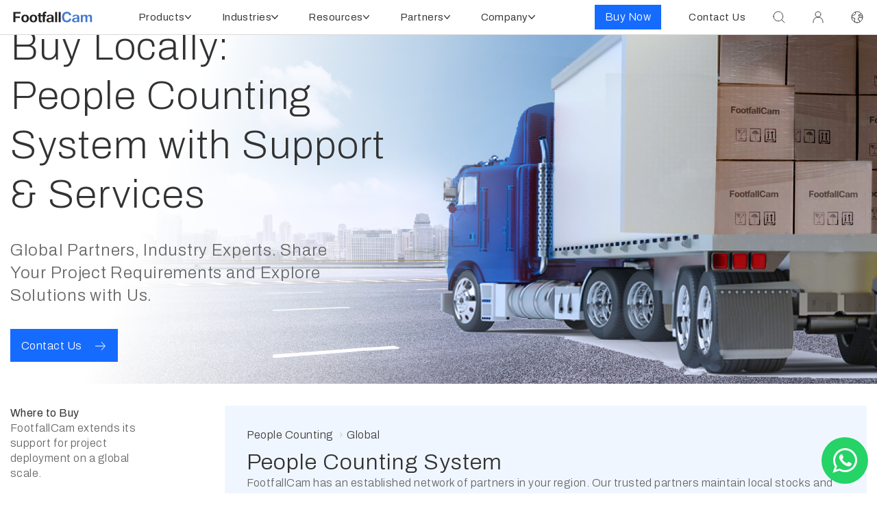

--- FILE ---
content_type: text/html; charset=utf-8
request_url: https://www.footfallcam.com/Home/WhereToBuy/Guinea-Bissau
body_size: 23369
content:

<!DOCTYPE html>

<html lang="en">
<head>
    <!-- Meta -->
    <meta charset="utf-8">
    <meta name="viewport" content="width=device-width, initial-scale=1.0">
    
    <meta name="description" content="FootfallCam people counter provides a people counting solution to measure customer traffic in retails stores and shopping malls. It supports bi-direction and real time counting.">
    <meta name="keywords" content="people counter, people counters, people counting, people counting system, people counter system, people counting solution, people counter sensor, people counting sensor, footfall counter, customer counter, door counter, electronic people counter, 3D people counter, retail traffic counter, visitor counter, retail traffic counting, traffic counting, visitor counting, visitor count, customer counting, Covid-19 automated occupancy control system, Covid-19 automated facility occupancy, Covid-19 live occupancy tracking, Covid-19 occupancy limiting system, Covid-19 occupancy monitoring system, Covid-19 occupancy counting system, Covid-19 crowd control system, Covid-19 social distancing compliance, Covid-19 government occupancy control regulation, Covid-19 retail occupancy limit, Covid-19 supermarket occupancy limit, Covid-19 office building occupancy limit, Covid-19 bank occupancy limit, Covid-19 grocery store occupancy limit, Coronavirus automated occupancy control system, Coronavirus automated facility occupancy, Coronavirus live occupancy tracking, Coronavirus occupancy limiting system, Coronavirus occupancy monitoring system, Coronavirus occupancy counting system, Coronavirus crowd control system, Coronavirus social distancing compliance, Coronavirus government occupancy control regulation, Coronavirus retail occupancy limit, Coronavirus supermarket occupancy limit, Coronavirus office building occupancy limit, Coronavirus bank occupancy limit, Coronavirus grocery store occupancy limit, irisys, brickstream, xovis, v-count, retailnext, trafsys, eurecam, vemcount, sensource, axis people counter, density.io, hella people sensing" />

    <meta name="author" content="">
    <meta name="format-detection" content="telephone=no">
    <meta name="thumbnail" content="https://www.footfallcam.com/Content/img/ffcam/RetailChain/large-format-store-overview.png" />
    <meta property="og:locale" content="en_GB">
    <meta property="og:type" content="website">
    
    <meta property="og:site_name" content="FootfallCam">
        <meta property="og:title" content="People Counting System | People Counter | FootfallCam" /> 
        <meta property="og:description" content="FootfallCam people counter provides a people counting solution to measure customer traffic in retails stores and shopping malls. It supports bi-direction and real time counting." /> 
        <meta property="og:url" content="https://www.footfallcam.com/" /> 
    
        <meta property="og:image" content="https://www.footfallcam.com/Content/img/ffcam/home/Main-Banner.png" /> 
        <meta property="og:video" content="https://youtu.be/DV5HHBPCNrI" /> 
    <meta property="og:video" content="" />
    
    <!-- Favicon -->
    <link rel="shortcut icon" href="/favicon.ico">
    <!--Apple Touch Icon-->
    <link rel="apple-touch-icon" href="/Content/img/appletouchicon/apple-touch-icon.png" />
    <link rel="apple-touch-icon" sizes="57x57" href="/Content/img/appletouchicon/apple-touch-icon-57x57.png" />
    <link rel="apple-touch-icon" sizes="72x72" href="/Content/img/appletouchicon/apple-touch-icon-72x72.png" />
    <link rel="apple-touch-icon" sizes="76x76" href="/Content/img/appletouchicon/apple-touch-icon-76x76.png" />
    <link rel="apple-touch-icon" sizes="114x114" href="/Content/img/appletouchicon/apple-touch-icon-114x114.png" />
    <link rel="apple-touch-icon" sizes="120x120" href="/Content/img/appletouchicon/apple-touch-icon-120x120.png" />
    <link rel="apple-touch-icon" sizes="144x144" href="/Content/img/appletouchicon/apple-touch-icon-144x144.png" />
    <link rel="apple-touch-icon" sizes="152x152" href="/Content/img/appletouchicon/apple-touch-icon-152x152.png" />
    <link rel="apple-touch-icon" sizes="180x180" href="/Content/img/appletouchicon/apple-touch-icon-180x180.png" />
    <!-- Web Fonts -->
    <link rel="preconnect" href="https://fonts.googleapis.com">
    <link rel="preconnect" href="https://fonts.gstatic.com" crossorigin>
    <link href="https://fonts.googleapis.com/css2?family=Archivo:ital,wght@0,100;0,200;0,300;0,400;0,500;0,600;0,700;0,800;0,900;1,100;1,200;1,300;1,400;1,500;1,600;1,700;1,800;1,900&family=Archivo+Black&family=Archivo+Narrow:ital,wght@0,400..700;1,400..700&display=swap" rel="stylesheet">
    
    <link href="https://fonts.googleapis.com/css2?family=Bitter:ital,wght@0,100;0,200;0,300;0,400;0,500;0,600;0,700;0,800;0,900;1,100;1,200;1,300;1,400;1,500;1,600;1,700;1,800;1,900&display=swap" rel="stylesheet">

    <!-- CSS Global Compulsory -->
    <link rel="stylesheet" href="/Content/plugins/bootstrap/css/bootstrap.min.css">
    
    <!-- CSS Header and Footer -->
    <link rel="stylesheet" href="/Content/css/navigation/navbar.css">
    <link rel="stylesheet" href="/Content/css/headers/header-v8.css">
    <link rel="stylesheet" href="/Content/css/footers/footer-v1.css">
    <!-- CSS Implementing Plugins -->
    
    <link rel="stylesheet" href="/Content/plugins/font-awesome-4.7.0/css/font-awesome.min.css">
    <!-- CSS Theme -->
    

    
    <link rel="stylesheet" href="/Content/plugins/owl-carousel2/assets/owl.carousel.css">
    <link rel="stylesheet" href="/Content/css/page_pricing.css">
    <link rel="stylesheet" href="/Content/plugins/lity-lightbox/lity.min.css">
    <link rel="stylesheet" href="/Content/css/footfallcam_homepage.css" />
    
    <link rel="preload" as="image" href="/Content/img/ffc-corporate-img/WhereToBuy/WhereToBuy_Banner/BuyWithLocalSupportAndInstallationWithOurTrustedPartners.png">


    <style>
        /*Min En 20200618*/
        .fc-banner {
            background: url(../../Content/img/ffc-corporate-img/WhereToBuy/WhereToBuy_Banner/BuyWithLocalSupportAndInstallationWithOurTrustedPartners.png) no-repeat center center !important;
            margin-top: 0px !important;
        }

        @media (max-width: 991px) {
            .fc-banner {
                height: auto !important;
                background: none !important;
                /*background-color: #000000 !important;*/
            }
        }

        #wheretobuy-casestudies.fc-comp-3 > .fc-comp-3-row .fc-comp-3-top > .fc-comp-3-img {
            height: 100%;
            width: 100%;
            object-fit: cover;
            object-position: center;
        }

        #wheretobuy-reseller-section > .fc-comp-11 .fc-comp-11-row .fc-comp-11-bottom .fc-comp-11-tag-container {
            flex-wrap: wrap;
        }

        .bg-footer-banner {
            background: url(../../Content/img/ffc-corporate-img/WhereToBuy/JoinUsAsPartner_Banner.png) no-repeat center center !important;
            margin-top: 0px !important;
        }

        @media (max-width: 767px) {
            .bg-footer-banner {
                background: none;
            }

            .fc-footer-banner > .fc-footer-banner-title {
                background-color: #000000 !important;
            }

        }
    </style>


    <!-- CSS Customization -->
    
    <link rel="stylesheet" href="/Content/css/footfallcam.css">
    
    <link rel="stylesheet" href="/Content/css/master-corporate.css">
    <link rel="stylesheet" href="/Content/plugins/lightGallery/css/lightgallery.min.css" />
    <link rel="stylesheet" href="/Content/plugins/lightSlider/css/lightslider.css" />

    <!--Select2-->
    <link rel="stylesheet" href="/Content/lib/Select2/select2.min.css" />

    
    <script type="text/javascript" src="/Content/plugins/jquery/jquery-3.6.0.min.js"></script>
    <script type="text/javascript" src="/Content/plugins/lightGallery/js/lightgallery-all.min.js" defer></script>
    <script type="text/javascript" src="/Content/plugins/lightSlider/js/lightslider.js" defer></script>
    <script type="text/javascript" src="/Content/plugins/touchSwipe/jquery.touchSwipe.min.js" defer></script>

    <!-- cdnjs -->
    

    <!-- Google tag (gtag.js) -->
    <script async src="https://www.googletagmanager.com/gtag/js?id=G-ZTFJG4FQSS"></script>
    <script>
        window.dataLayer = window.dataLayer || [];
        function gtag() { dataLayer.push(arguments); }
        gtag('js', new Date());

        gtag('config', 'G-ZTFJG4FQSS');
    </script>

    <title>People Counting System | People Counter | FootfallCam</title>

    <!--Multilanguage function-->
        <link rel="canonical" href="https://www.footfallcam.com/Home/WhereToBuy/Guinea-Bissau">
                    <link rel="alternate" href="https://www.footfallcam.com/Home/WhereToBuy/Guinea-Bissau" hreflang="x-default" />                     <link rel="alternate" href="https://www.footfallcam.com/en/Home/WhereToBuy/Guinea-Bissau" hreflang="en" />                     <link rel="alternate" href="https://www.footfallcam.com/zh-CN/Home/WhereToBuy/Guinea-Bissau" hreflang="zh-Hans" />                     <link rel="alternate" href="https://www.footfallcam.com/zh-TW/Home/WhereToBuy/Guinea-Bissau" hreflang="zh-Hant" />                     <link rel="alternate" href="https://www.footfallcam.com/ar/Home/WhereToBuy/Guinea-Bissau" hreflang="ar" />                     <link rel="alternate" href="https://www.footfallcam.com/fr/Home/WhereToBuy/Guinea-Bissau" hreflang="fr" />                     <link rel="alternate" href="https://www.footfallcam.com/ko/Home/WhereToBuy/Guinea-Bissau" hreflang="ko" />                     <link rel="alternate" href="https://www.footfallcam.com/es/Home/WhereToBuy/Guinea-Bissau" hreflang="es" />                     <link rel="alternate" href="https://www.footfallcam.com/de/Home/WhereToBuy/Guinea-Bissau" hreflang="de" />                     <link rel="alternate" href="https://www.footfallcam.com/ru/Home/WhereToBuy/Guinea-Bissau" hreflang="ru" />                     <link rel="alternate" href="https://www.footfallcam.com/ja/Home/WhereToBuy/Guinea-Bissau" hreflang="ja" />                     <link rel="alternate" href="https://www.footfallcam.com/it/Home/WhereToBuy/Guinea-Bissau" hreflang="it" />                     <link rel="alternate" href="https://www.footfallcam.com/pt/Home/WhereToBuy/Guinea-Bissau" hreflang="pt" /> 


    <style>
    </style>
</head>



<!--If ffcam + header-fixed-space-v2-->
<body class="header-fixed header-fixed-space-v2">
    <div class="wrapper">
        <!--=== Header v8 ===-->
        <div class="header-v8 header-sticky" id="top-navbar" style="z-index:1030">
            <!-- Navbar -->
            <div class="navbar mega-menu" role="navigation">
                <div class="fc-container">
                    <!-- Brand and toggle get grouped for better mobile display -->
                    <div id="black-translucent-layer">
                    </div>
                    <div class="res-container">
                        <button id="menuButton" type="button" class="navbar-toggle" data-toggle="collapse" data-target=".header-v8 .navbar-responsive-collapse" onclick="toggleMenuHamburger()" style="margin-bottom: 0;">
                            <svg class="menu-icon menu-icon-open" width="22" height="16" viewBox="0 0 22 16" fill="none" xmlns="http://www.w3.org/2000/svg">
                                <path d="M1 1L21 1" stroke="#3C3C3C" stroke-linecap="round" stroke-linejoin="round" />
                                <path d="M1 8L21 8" stroke="#3C3C3C" stroke-linecap="round" stroke-linejoin="round" />
                                <path d="M1 15L21 15" stroke="#3C3C3C" stroke-linecap="round" stroke-linejoin="round" />
                            </svg>
                            <svg class="menu-icon menu-icon-close" width="22" height="16" viewBox="0 0 16 16" fill="none" xmlns="http://www.w3.org/2000/svg">
                                <path d="M1 15L8.00001 8.00003M8.00001 8.00003L15 1M8.00001 8.00003L1 1M8.00001 8.00003L15 15" stroke="black" stroke-linecap="round" stroke-linejoin="round" />
                            </svg>
                        </button>
                        <!-- FootfallCam Logo -->
                        <div class="navbar-brand">
                            <a href="/">
                                <img id="ffc-logo" src="/Content/img/ffc-corporate-img/Home/footfallcam-home-logo.svg" alt="Logo, people counting, people counter, footfall counter">
                            </a>
                        </div>
                        <!-- Language + Search icon (mobile) -->
                        <div class="topbar_v2 col-sm-4 col-xs-3 clearfix desktop-hide">
                            <ul class="topbar-list topbar-log_reg pull-right">
                                <li class="desktop-hide icon-menu">
                                    
                                    <a href="#" onclick="toggleSearchBarOpen('mobile-search-block', event)">
                                        <svg class="search search-btn nav-icon" width="18" height="18" viewBox="0 0 18 18" fill="none" xmlns="http://www.w3.org/2000/svg" id="mobile-search-block-icon">
                                            <path d="M13 13L17 17" stroke="#3C3C3C" stroke-linecap="round" stroke-linejoin="round" />
                                            <path d="M1 7.85714C1 11.6442 4.07005 14.7143 7.85714 14.7143C9.75394 14.7143 11.471 13.9441 12.7123 12.6994C13.9495 11.4591 14.7143 9.74743 14.7143 7.85714C14.7143 4.07005 11.6442 1 7.85714 1C4.07005 1 1 4.07005 1 7.85714Z" stroke="#3C3C3C" stroke-linecap="round" stroke-linejoin="round" />
                                        </svg>
                                    </a>
                                    <div class="search-open" id="mobile-search-block">
                                        <div id="mobile-navbar-search-box" class="animated fadeInDown">
                                            <div class="gcse-searchbox-only"></div>
                                        </div>
                                    </div>
                                </li>
                                <!-- Language (mobile) -->
                                <li id="languageSelectorOptionsMobileLogo" class="desktop-hide icon-menu">
                                    <a href="/Home/Worldwide">
                                        <svg class="nav-icon" width="18" height="18" viewBox="0 0 18 18" fill="none" xmlns="http://www.w3.org/2000/svg">
                                            <path d="M9 17C13.4182 17 17 13.4182 17 9C17 4.58172 13.4182 1 9 1C4.58172 1 1 4.58172 1 9C1 13.4182 4.58172 17 9 17Z" stroke="#3C3C3C" stroke-linecap="round" stroke-linejoin="round" />
                                            <path d="M1.40039 9.3999L5.80039 10.9999L5.00039 13.7999L5.80039 16.1999" stroke="#3C3C3C" stroke-linecap="round" stroke-linejoin="round" />
                                            <path d="M12.9996 15.7999L12.5996 13.7999L10.5996 12.9999V10.1999L12.9996 9.3999L16.5996 9.7999" stroke="#3C3C3C" stroke-linecap="round" stroke-linejoin="round" />
                                            <path d="M14.6004 3.7998L14.2004 4.9998L11.4004 5.3998V7.7998L13.4004 6.9998H15.0004L16.6004 7.7998" stroke="#3C3C3C" stroke-linecap="round" stroke-linejoin="round" />
                                            <path d="M1.40039 7.79981L3.40039 6.19981L5.40039 5.79981L7.00039 3.3998L6.20039 1.7998" stroke="#3C3C3C" stroke-linecap="round" stroke-linejoin="round" />
                                        </svg>
                                    </a>
                                </li>

                            </ul>
                        </div>
                    </div>
                    <!-- End - responsive container -->
                    <!-- Collect the nav links, forms, and other content for toggling -->
                    <div class="collapse navbar-collapse navbar-responsive-collapse" id="top-nav-dropdown">
                        <div class="res-container">
                            <ul class="nav navbar-nav">
                                <!--Products-->
                                <li class="dropdown mega-menu-fullwidth mobile-navbar-list-children">
                                    <a href="javascript:void(0);" class="dropdown-toggle dropdown-title" data-toggle="dropdown">
                                        Products
                                        <!--Dropdown Arrow-->
                                        <div class="fc-menu-arrow">
                                            <svg xmlns="http://www.w3.org/2000/svg" width="14" height="10" viewBox="0 0 14 10" fill="none">
                                                <path fill-rule="evenodd" clip-rule="evenodd" d="M13.715 2.34715L7.47518 9.28089C7.21252 9.57304 6.78816 9.57304 6.52482 9.28089L0.285007 2.34715C-0.0950029 1.9254 -0.0950029 1.23922 0.285007 0.816723C0.665018 0.394975 1.28177 0.394975 1.66178 0.816723L7.00034 6.74815L12.3375 0.816722C12.7182 0.394974 13.335 0.394974 13.715 0.816722C14.095 1.23922 14.095 1.9254 13.715 2.34715Z" fill="#3C3C3C" />
                                            </svg>
                                        </div>
                                    </a>

                                    <ul id="productsMenu" class="dropdown-menu">
                                        <li>
                                            <div class="mega-menu-content">
                                                <div class="menu-container-scrollbar">
                                                    <div class="container">
                                                        <div class="fc-menu-top">
                                                            <div class="menu-container">
                                                                <div class="fc-menu-row-top">
                                                                    <!--Title-->
                                                                    <div class="fc-menu-title">
                                                                        <a href="/Product" target="_parent" class="fc-menu-title-link fc-link-1" aria-label="Click to enter page">
                                                                            <h3 class="fc-header-15">
                                                                                All Devices
                                                                            </h3>
                                                                        </a>
                                                                        <svg xmlns="http://www.w3.org/2000/svg" width="18" height="16" viewBox="0 0 18 16" fill="none">
                                                                            <g clip-path="url(#clip0_12831_190043)">
                                                                                <path d="M0 8H16.625" stroke="#323232" stroke-width="1.5" />
                                                                                <path d="M10.5 1L16.625 8L10.5 15" stroke="#323232" stroke-width="1.5" />
                                                                            </g>
                                                                            <defs>
                                                                                <clipPath id="clip0_12831_190043">
                                                                                    <rect width="18" height="16" fill="white" />
                                                                                </clipPath>
                                                                            </defs>
                                                                        </svg>
                                                                    </div>
                                                                    <!--[Products]-->
                                                                    <div class="fc-menu-row">
                                                                        <!--Pro2-->
                                                                        <div class="fc-menu-col">
                                                                            <div class="fc-menu-img">
                                                                                <a href="/Product/FootfallCam-3D-Pro2" class="fc-menu-img-link" target="_parent" aria-label="Click to enter page">

                                                                                    <img class="img img-responsive" src="/Content/img/ffc-corporate-img/NavigationMenu/Product_3DPro2.png" alt="FootfallCam Pro2" />

                                                                                    <span class="fc-menu-img-button">
                                                                                        <span class="fc-paragraph-1 fc-font-white">
                                                                                            People Counters
                                                                                        </span>
                                                                                        <svg width="20" height="14" viewBox="0 0 20 14" fill="none" xmlns="http://www.w3.org/2000/svg">
                                                                                            <path d="M3 7H17.25" stroke="#FFFFFF" />
                                                                                            <path d="M12 1L17.25 7L12 13" stroke="#FFFFFF" />
                                                                                        </svg>
                                                                                    </span>
                                                                                </a>
                                                                            </div>
                                                                            <div class="fc-menu-content">
                                                                                <a href="/Product/FootfallCam-3D-Pro2">Pro2 ™</a>

                                                                                <a href="/Product/FootfallCam-3D-Extend">Extend™</a>

                                                                            </div>
                                                                        </div>
                                                                        <!--Pro1-->
                                                                        <div class="fc-menu-col">
                                                                            <div class="fc-menu-img">
                                                                                <a href="/Product/FootfallCam-Pro1" class="fc-menu-img-link" target="_parent" aria-label="Click to enter page">

                                                                                    <img class="img img-responsive" src="/Content/img/ffc-corporate-img/NavigationMenu/Product_Pro1.png" alt="FootfallCam Pro1" />

                                                                                    <span class="fc-menu-img-button">
                                                                                        <span class="fc-paragraph-1 fc-font-white">
                                                                                            IP Cameras
                                                                                        </span>
                                                                                        <svg width="20" height="14" viewBox="0 0 20 14" fill="none" xmlns="http://www.w3.org/2000/svg">
                                                                                            <path d="M3 7H17.25" stroke="#FFFFFF" />
                                                                                            <path d="M12 1L17.25 7L12 13" stroke="#FFFFFF" />
                                                                                        </svg>
                                                                                    </span>
                                                                                </a>
                                                                            </div>
                                                                            <div class="fc-menu-content">
                                                                                <a href="/Product/FootfallCam-pro1">Pro1 - Fisheye™</a>

                                                                                <a href="/Product/FootfallCam-pro1">Pro1 - Dome™</a>

                                                                                <a href="/Product/FootfallCam-pro1">Pro1 - Carpark™</a>
                                                                            </div>
                                                                        </div>
                                                                        <!--Pro3-->
                                                                        <div class="fc-menu-col">
                                                                            <div class="fc-menu-img">
                                                                                <a href="/Product/FootfallCam-3D-Pro2-2026" class="fc-menu-img-link" target="_parent" aria-label="Click to enter page">
                                                                                    <img class="img img-responsive" src="/Content/img/ffc-corporate-img/NavigationMenu/Product_Pro3.png" alt="FootfallCam Pro3" />

                                                                                    <span class="fc-menu-img-button">
                                                                                        <span class="fc-paragraph-1 fc-font-white">
                                                                                            In-Sore Sensors
                                                                                        </span>
                                                                                        <svg width="20" height="14" viewBox="0 0 20 14" fill="none" xmlns="http://www.w3.org/2000/svg">
                                                                                            <path d="M3 7H17.25" stroke="#FFFFFF" />
                                                                                            <path d="M12 1L17.25 7L12 13" stroke="#FFFFFF" />
                                                                                        </svg>
                                                                                    </span>
                                                                                </a>
                                                                            </div>
                                                                            <div class="fc-menu-content">
                                                                                <div class="fc-comp-single-list">
                                                                                    <a href="/Product/FootfallCam-3D-Pro2-2026">Pro3™</a>
                                                                                    <div class="fc-comp-tag-container">
                                                                                        <p class="fc-paragraph-6 fc-font-gradient-01">
                                                                                            New
                                                                                        </p>
                                                                                    </div>
                                                                                </div>
                                                                                <p class="fc-paragraph-3">
                                                                                    AI Box
                                                                                </p>
                                                                            </div>
                                                                        </div>
                                                                        <!--Centroid-->
                                                                        <div class="fc-menu-col">
                                                                            <div class="fc-menu-img">
                                                                                <a href="/Product/FootfallCam-Centroid" class="fc-menu-img-link" target="_parent" aria-label="Click to enter page">

                                                                                    <img class="img img-responsive" src="/Content/img/ffc-corporate-img/NavigationMenu/Product_Centroid.png" alt="FootfallCam Centroid" />

                                                                                    <span class="fc-menu-img-button">
                                                                                        <span class="fc-paragraph-1 fc-font-white">
                                                                                            Smart NVR
                                                                                        </span>
                                                                                        <svg width="20" height="14" viewBox="0 0 20 14" fill="none" xmlns="http://www.w3.org/2000/svg">
                                                                                            <path d="M3 7H17.25" stroke="#FFFFFF" />
                                                                                            <path d="M12 1L17.25 7L12 13" stroke="#FFFFFF" />
                                                                                        </svg>
                                                                                    </span>
                                                                                </a>
                                                                            </div>
                                                                            <div class="fc-menu-content">
                                                                                
                                                                                <a href="/Product/FootfallCam-Centroid">Centroid-16</a>

                                                                                <a href="/Product/FootfallCam-Centroid">Centroid-32</a>
                                                                            </div>
                                                                        </div>
                                                                        <!--FootfallCam V9-->
                                                                        <div class="fc-menu-col">
                                                                            <div class="fc-menu-img">
                                                                                <a href="/Product/FootfallCam-Software-Suites" class="fc-menu-img-link" target="_parent" aria-label="Click to enter page">
                                                                                    <img class="img img-responsive" src="/Content/img/ffc-corporate-img/NavigationMenu/Product_FootfallCamV9.png" alt="FootfallCam V9 Software">

                                                                                    <span class="fc-menu-img-button">
                                                                                        <span class="fc-paragraph-1 fc-font-white">
                                                                                            Data Analytics
                                                                                        </span>
                                                                                        <svg width="20" height="14" viewBox="0 0 20 14" fill="none" xmlns="http://www.w3.org/2000/svg">
                                                                                            <path d="M3 7H17.25" stroke="#FFFFFF" />
                                                                                            <path d="M12 1L17.25 7L12 13" stroke="#FFFFFF" />
                                                                                        </svg>
                                                                                    </span>
                                                                                </a>
                                                                            </div>
                                                                            <div class="fc-menu-content">
                                                                                

                                                                                <a href="/Product/FootfallCam-Software-Suites">V9 Analytics Manager™</a>

                                                                            </div>
                                                                        </div>
                                                                    </div>
                                                                    

                                                                </div>
                                                            </div>
                                                            <!--Menu Close Btn-->
                                                            <div class="close-dropdown mobile-hide">
                                                                <svg width="68" height="68" viewBox="0 0 68 68" fill="none" xmlns="http://www.w3.org/2000/svg">
                                                                    <rect width="68" height="68" />
                                                                    <path d="M24 44L34 34M34 34L44 24M34 34L24 24M34 34L44 44" stroke="black" stroke-width="1.5" stroke-linecap="round" stroke-linejoin="round" />
                                                                </svg>
                                                            </div>
                                                        </div>
                                                        <div class="fc-menu-bottom menu-container">
                                                            <div class="fc-menu-row-bottom">
                                                                <!--[Products] Product Selector-->
                                                                <a href="/Product/ProductSelector" class="fc-menu-link" target="_parent" aria-label="Click to enter the page">
                                                                    <div class="fc-menu-col">
                                                                        <div class="fc-menu-icon">
                                                                            <img class="img img-responsive" src="/Content/img/ffc-corporate-img/Icons/Navigation/Icon_ProductSelector.png" alt="FootfallCam - Product Selector Icon" />
                                                                        </div>
                                                                        <div class="fc-menu-content">
                                                                            <h2 class="fc-header-12">
                                                                                Product Selector
                                                                            </h2>
                                                                            <p class="fc-paragraph-7">
                                                                                Select the right device for your use case and space
                                                                            </p>
                                                                        </div>

                                                                    </div>
                                                                </a>
                                                                <!--[Products] Device Calculator-->
                                                                <a href="/HowToBuy/FootfallCam-Calculator#PeopleCounterCalculator" class="fc-menu-link" target="_parent" aria-label="Click to enter the page">
                                                                    <div class="fc-menu-col">
                                                                        <div class="fc-menu-icon">
                                                                            <img class="img img-responsive" src="/Content/img/ffc-corporate-img/Icons/Navigation/Icon_DeviceCalculator.png" alt="FootfallCam - Device Calculator Icon" />
                                                                        </div>
                                                                        <div class="fc-menu-content">
                                                                            <h2 class="fc-header-12">
                                                                                Device Calculator
                                                                            </h2>
                                                                            <p class="fc-paragraph-7">
                                                                                Estimate coverage and device quantity for your site
                                                                            </p>
                                                                        </div>

                                                                    </div>
                                                                </a>
                                                                <!--[Products] Accessories-->
                                                                <a href="/Product?filter=accessories" class="fc-menu-link" target="_parent" aria-label="Click to enter the page">
                                                                    <div class="fc-menu-col">
                                                                        <div class="fc-menu-icon">
                                                                            <img class="img img-responsive" src="/Content/img/ffc-corporate-img/Icons/Navigation/Icon_Accessories.png" alt="FootfallCam - Accessories Icon" />
                                                                        </div>
                                                                        <div class="fc-menu-content">
                                                                            <h2 class="fc-header-12">
                                                                                Accessories
                                                                            </h2>
                                                                            <p class="fc-paragraph-7">
                                                                                Mounting brackets and add-ons for easy installation
                                                                            </p>
                                                                        </div>

                                                                    </div>
                                                                </a>
                                                                <!--[Products] Floor Plan Designer-->
                                                                <div href="#" class="fc-menu-link" target="_parent" aria-label="Click to enter the page">
                                                                    <div class="fc-menu-col">
                                                                        <div class="fc-menu-icon">
                                                                            <img class="img img-responsive" src="/Content/img/ffc-corporate-img/Icons/Navigation/Icon_FloorPlanDesigner.png" alt="FootfallCam - Floor Plan Designer Icon" />
                                                                        </div>
                                                                        <div class="fc-menu-content">
                                                                            <h2 class="fc-header-12">
                                                                                Floor Plan Designer
                                                                            </h2>
                                                                            <p class="fc-paragraph-7">
                                                                                Design your ideal solution
                                                                            </p>
                                                                        </div>

                                                                    </div>
                                                                </div>

                                                            </div>
                                                        </div>

                                                    </div>
                                                </div>
                                            </div>
                                        </li>
                                    </ul>

                                </li>
                                <!--End Products-->
                                <!--Industry Solutions-->
                                <li class="dropdown mega-menu-fullwidth mobile-navbar-list-children">
                                    <a href="javascript:void(0);" class="dropdown-toggle dropdown-title" data-toggle="dropdown">
                                        Industries
                                        <!--Dropdown Arrow-->
                                        <div class="fc-menu-arrow">
                                            <svg xmlns="http://www.w3.org/2000/svg" width="14" height="10" viewBox="0 0 14 10" fill="none">
                                                <path fill-rule="evenodd" clip-rule="evenodd" d="M13.715 2.34715L7.47518 9.28089C7.21252 9.57304 6.78816 9.57304 6.52482 9.28089L0.285007 2.34715C-0.0950029 1.9254 -0.0950029 1.23922 0.285007 0.816723C0.665018 0.394975 1.28177 0.394975 1.66178 0.816723L7.00034 6.74815L12.3375 0.816722C12.7182 0.394974 13.335 0.394974 13.715 0.816722C14.095 1.23922 14.095 1.9254 13.715 2.34715Z" fill="#3C3C3C" />
                                            </svg>
                                        </div>
                                    </a>

                                    <ul id="industryMenu" class="dropdown-menu">
                                        <li>
                                            <div class="mega-menu-content">
                                                <div class="container">
                                                    <div class="menu-container-scrollbar">
                                                        <div class="menu-container">
                                                            <div class="menu-container-content-left">
                                                                <!--Retail Solutions-->
                                                                <div class="fc-menu-container-top">
                                                                    <div class="fc-menu-title">
                                                                        <h2 class="fc-header-15">
                                                                            Retail Solutions
                                                                        </h2>
                                                                    </div>
                                                                    <div class="fc-menu-content">
                                                                        <!--[Industry] Basic People Counting-->
                                                                        <div class="fc-menu-single-content">
                                                                            <a href="/Industries/RetailStores" class="fc-menu-link" target="_parent" aria-label="Click to enter the page">
                                                                                <div class="fc-menu-icon">
                                                                                    <img class="img img-responsive" src="/Content/img/ffc-corporate-img/Icons/Navigation/IndustrySolution/icon_nav_RetailStores.png" alt="FootfallCam - Retail Shops Icon" />
                                                                                </div>
                                                                                <div class="fc-menu-content">
                                                                                    <h2 class="fc-header-12">
                                                                                        Basic People Counting
                                                                                    </h2>
                                                                                    <p class="fc-paragraph-7 mobile-hide">
                                                                                        One Pro2 people counter at the entrance
                                                                                    </p>
                                                                                </div>

                                                                            </a>
                                                                        </div>
                                                                        <!--[Industry] In-Store Analytics-->
                                                                        <div class="fc-menu-single-content">
                                                                            <a href="/Industries/RetailInStoreAnalytics" class="fc-menu-link" target="_parent" aria-label="Click to enter the page">
                                                                                <div class="fc-menu-icon">
                                                                                    <img class="img img-responsive" src="/Content/img/ffc-corporate-img/Icons/Navigation/IndustrySolution/icon_nav_In-StoreAnalytics.png" alt="FootfallCam - In-Store Analytics Icon" />
                                                                                </div>
                                                                                <div class="fc-menu-content">
                                                                                    <h2 class="fc-header-12">
                                                                                        In-Store Analytics
                                                                                    </h2>
                                                                                    <p class="fc-paragraph-7 mobile-hide">
                                                                                        One Centroid tracking in-store shopper movements
                                                                                    </p>
                                                                                </div>

                                                                            </a>
                                                                        </div>
                                                                        <!--[Industry] Anti-Shrinkage-->
                                                                        <div class="fc-menu-single-content">
                                                                            <a href="/Industries/RetailSolutionsAntiShrinkage" class="fc-menu-link" target="_parent" aria-label="Click to enter the page">
                                                                                <div class="fc-menu-icon">
                                                                                    <img class="img img-responsive" src="/Content/img/ffc-corporate-img/Icons/Navigation/IndustrySolution/icon_nav_AntiShrinkage.png" alt="FootfallCam - Anti-Shrinkage Icon" />
                                                                                </div>
                                                                                <div class="fc-menu-content">
                                                                                    <h2 class="fc-header-12">
                                                                                        Anti-Shrinkage
                                                                                    </h2>
                                                                                    <p class="fc-paragraph-7 mobile-hide">
                                                                                        AI theft detection to minimise theft losses
                                                                                    </p>
                                                                                </div>

                                                                            </a>
                                                                        </div>
                                                                    </div>

                                                                </div>
                                                                <!--Retail Segments-->
                                                                <div class="fc-menu-container-bottom">
                                                                    <h2 class="fc-header-12">
                                                                        Retail Segments
                                                                    </h2>
                                                                    <div class="fc-menu-row">
                                                                        <div class="fc-menu-col">
                                                                            <!--[Industry] Small Retailer-->
                                                                            <div class="fc-menu-single-content">
                                                                                <a href="/Industries/IndependentRetailers" class="fc-menu-link fc-link-3" target="_parent" aria-label="Click to enter the page">
                                                                                    <p class="fc-paragraph-7">
                                                                                        Small Retailer
                                                                                    </p>
                                                                                </a>
                                                                            </div>
                                                                            <!--[Industry] Fashion-->
                                                                            <div class="fc-menu-single-content">
                                                                                <a href="/Industries/RetailSolutions/Fashion" class="fc-menu-link fc-link-3" target="_parent" aria-label="Click to enter the page">
                                                                                    <p class="fc-paragraph-7">
                                                                                        Fashion
                                                                                    </p>
                                                                                </a>
                                                                            </div>
                                                                            <!--[Industry] Drugstore-->
                                                                            <div class="fc-menu-single-content">
                                                                                <a href="/Industries/RetailSolutions/HealthAndBeauty" class="fc-menu-link fc-link-3" target="_parent" aria-label="Click to enter the page">
                                                                                    <p class="fc-paragraph-7">
                                                                                        Drugstore
                                                                                    </p>
                                                                                </a>
                                                                            </div>
                                                                            <!--[Industry] Luxury-->
                                                                            <div class="fc-menu-single-content">
                                                                                <a href="/Industries/RetailSolutions/Luxury" class="fc-menu-link fc-link-3" target="_parent" aria-label="Click to enter the page">
                                                                                    <p class="fc-paragraph-7">
                                                                                        Luxury
                                                                                    </p>
                                                                                </a>
                                                                            </div>
                                                                            <!--[Industry] Furniture-->
                                                                            <div class="fc-menu-single-content">
                                                                                <a href="/Industries/RetailSolutions/FurnitureStores" class="fc-menu-link fc-link-3" target="_parent" aria-label="Click to enter the page">
                                                                                    <p class="fc-paragraph-7">
                                                                                        Furniture
                                                                                    </p>
                                                                                </a>
                                                                            </div>
                                                                            <!--[Industry] Pharmacy-->
                                                                            <div class="fc-menu-single-content">
                                                                                <a href="/Industries/RetailSolutions/Pharmacy" class="fc-menu-link fc-link-3" target="_parent" aria-label="Click to enter the page">
                                                                                    <p class="fc-paragraph-7">
                                                                                        Pharmacy
                                                                                    </p>
                                                                                </a>
                                                                            </div>
                                                                            <!--[Industry] Jewellery-->
                                                                            <div class="fc-menu-single-content">
                                                                                <a href="/Industries/RetailSolutions/Jewellery" class="fc-menu-link fc-link-3" target="_parent" aria-label="Click to enter the page">
                                                                                    <p class="fc-paragraph-7">
                                                                                        Jewellery
                                                                                    </p>
                                                                                </a>
                                                                            </div>
                                                                            <!--[Industry] Telco-->
                                                                            <div class="fc-menu-single-content">
                                                                                <a href="/Industries/RetailSolutions/Telco" class="fc-menu-link fc-link-3" target="_parent" aria-label="Click to enter the page">
                                                                                    <p class="fc-paragraph-7">
                                                                                        Telco
                                                                                    </p>
                                                                                </a>
                                                                            </div>

                                                                        </div>

                                                                        <div class="fc-menu-col">
                                                                            <!--[Industry] Showroom-->
                                                                            <div class="fc-menu-single-content">
                                                                                <a href="/Industries/RetailSolutions/Showroom" class="fc-menu-link fc-link-3" target="_parent" aria-label="Click to enter the page">
                                                                                    <p class="fc-paragraph-7">
                                                                                        Showroom
                                                                                    </p>
                                                                                </a>
                                                                            </div>
                                                                            <!--[Industry] Convenience-->
                                                                            <div class="fc-menu-single-content">
                                                                                <a href="/Industries/RetailSolutions/Convenience" class="fc-menu-link fc-link-3" target="_parent" aria-label="Click to enter the page">
                                                                                    <p class="fc-paragraph-7">
                                                                                        Convenience
                                                                                    </p>
                                                                                </a>
                                                                            </div>
                                                                            <!--[Industry] Hardware-->
                                                                            <div class="fc-menu-single-content">
                                                                                <a href="/Industries/RetailSolutions/Hardware" class="fc-menu-link fc-link-3" target="_parent" aria-label="Click to enter the page">
                                                                                    <p class="fc-paragraph-7">
                                                                                        Hardware
                                                                                    </p>
                                                                                </a>
                                                                            </div>
                                                                            <!--[Industry] Electronic-->
                                                                            <div class="fc-menu-single-content">
                                                                                <a href="/Industries/RetailSolutions/ElectronicStores" class="fc-menu-link fc-link-3" target="_parent" aria-label="Click to enter the page">
                                                                                    <p class="fc-paragraph-7">
                                                                                        Electronic
                                                                                    </p>
                                                                                </a>
                                                                            </div>
                                                                            <!--[Industry] Bank-->
                                                                            <div class="fc-menu-single-content">
                                                                                <a href="/Industries/RetailSolutions/Bank" class="fc-menu-link fc-link-3" target="_parent" aria-label="Click to enter the page">
                                                                                    <p class="fc-paragraph-7">
                                                                                        Bank
                                                                                    </p>
                                                                                </a>
                                                                            </div>
                                                                            <!--[Industry] Store-in-store-->
                                                                            <div class="fc-menu-single-content">
                                                                                <a href="/Industries/RetailSolutions/Store-in-store" class="fc-menu-link fc-link-3" target="_parent" aria-label="Click to enter the page">
                                                                                    <p class="fc-paragraph-7">
                                                                                        Store-in-store
                                                                                    </p>
                                                                                </a>
                                                                            </div>
                                                                            <!--[Industry] Departmental-->
                                                                            <div class="fc-menu-single-content">
                                                                                <a href="/Industries/RetailSolutions/DepartmentalStores" class="fc-menu-link fc-link-3" target="_parent" aria-label="Click to enter the page">
                                                                                    <p class="fc-paragraph-7">
                                                                                        Departmental
                                                                                    </p>
                                                                                </a>
                                                                            </div>
                                                                            <!--[Industry] Real-Estate-->
                                                                            <div class="fc-menu-single-content">
                                                                                <a href="/Industries/RetailStores" class="fc-menu-link fc-link-3" target="_parent" aria-label="Click to enter the page">
                                                                                    <p class="fc-paragraph-7">
                                                                                        Real-Estate
                                                                                    </p>
                                                                                </a>
                                                                            </div>

                                                                        </div>

                                                                    </div>
                                                                </div>

                                                            </div>

                                                            <!--Industry Solutions-->
                                                            <div class="menu-container-content-right">
                                                                <div class="fc-menu-title">
                                                                    <a href="/Industries" target="_parent" class="fc-menu-title-link fc-link-1" aria-label="Click to enter page">
                                                                        <h2 class="fc-header-15">
                                                                            Industry Solutions
                                                                        </h2>
                                                                    </a>
                                                                    <svg xmlns="http://www.w3.org/2000/svg" width="18" height="16" viewBox="0 0 18 16" fill="none">
                                                                        <g clip-path="url(#clip0_12831_190043)">
                                                                            <path d="M0 8H16.625" stroke="#323232" stroke-width="1.5" />
                                                                            <path d="M10.5 1L16.625 8L10.5 15" stroke="#323232" stroke-width="1.5" />
                                                                        </g>
                                                                        <defs>
                                                                            <clipPath id="clip0_12831_190043">
                                                                                <rect width="18" height="16" fill="white" />
                                                                            </clipPath>
                                                                        </defs>
                                                                    </svg>
                                                                </div>

                                                                <div class="fc-menu-row">
                                                                    <div class="fc-menu-col">
                                                                        <!--[Industry] Shopping Malls-->
                                                                        <div class="fc-menu-single-content">
                                                                            <a href="/Industries/ShoppingMalls" class="fc-menu-link" target="_parent" aria-label="Click to enter the page">
                                                                                <div class="fc-menu-icon">
                                                                                    <img class="img img-responsive" src="/Content/img/ffc-corporate-img/Icons/Navigation/IndustrySolution/icon_nav_ShoppingMalls.png" alt="FootfallCam - Shopping Malls Icon" />
                                                                                </div>
                                                                                <div class="fc-menu-content">
                                                                                    <h2 class="fc-header-12">
                                                                                        Shopping Malls
                                                                                    </h2>
                                                                                    <p class="fc-paragraph-7 mobile-hide">
                                                                                        Measure footfall, optimise sales conversion
                                                                                    </p>
                                                                                </div>

                                                                            </a>
                                                                        </div>
                                                                        <!--[Industry] Offices-->
                                                                        <div class="fc-menu-single-content">
                                                                            <a href="/Industries/SmartOffice" class="fc-menu-link" target="_parent" aria-label="Click to enter the page">
                                                                                <div class="fc-menu-icon">
                                                                                    <img class="img img-responsive" src="/Content/img/ffc-corporate-img/Icons/Navigation/IndustrySolution/icon_nav_Office.png" alt="FootfallCam - Offices Icon" />
                                                                                </div>
                                                                                <div class="fc-menu-content">
                                                                                    <h2 class="fc-header-12">
                                                                                        Offices
                                                                                    </h2>
                                                                                    <p class="fc-paragraph-7 mobile-hide">
                                                                                        Measure space utilisation and booking system
                                                                                    </p>
                                                                                </div>

                                                                            </a>
                                                                        </div>
                                                                        <!--[Industry] Libraries-->
                                                                        <div class="fc-menu-single-content">
                                                                            <a href="/Industries/Libraries" class="fc-menu-link" target="_parent" aria-label="Click to enter the page">
                                                                                <div class="fc-menu-icon">
                                                                                    <img class="img img-responsive" src="/Content/img/ffc-corporate-img/Icons/Navigation/IndustrySolution/icon_nav_Libraries.png" alt="FootfallCam - Libraries Icon" />
                                                                                </div>
                                                                                <div class="fc-menu-content">
                                                                                    <h2 class="fc-header-12">
                                                                                        Libraries
                                                                                    </h2>
                                                                                    <p class="fc-paragraph-7 mobile-hide">
                                                                                        Patrons counting, measure facility usage to justify funding
                                                                                    </p>
                                                                                </div>

                                                                            </a>
                                                                        </div>
                                                                        <!--[Industry] Museums-->
                                                                        <div class="fc-menu-single-content">
                                                                            <a href="/Industries/Museums" class="fc-menu-link" target="_parent" aria-label="Click to enter the page">
                                                                                <div class="fc-menu-icon">
                                                                                    <img class="img img-responsive" src="/Content/img/ffc-corporate-img/Icons/Navigation/IndustrySolution/icon_nav_Museums.png" alt="FootfallCam - Museums Icon" />
                                                                                </div>
                                                                                <div class="fc-menu-content">
                                                                                    <h2 class="fc-header-12">
                                                                                        Museums
                                                                                    </h2>
                                                                                    <p class="fc-paragraph-7 mobile-hide">
                                                                                        Visitor counting and exhibit engagement
                                                                                    </p>
                                                                                </div>

                                                                            </a>
                                                                        </div>
                                                                        <!--[Industry] Washrooms-->
                                                                        <div class="fc-menu-single-content">
                                                                            <a href="/Industries/SmartWashroom" class="fc-menu-link" target="_parent" aria-label="Click to enter the page">
                                                                                <div class="fc-menu-icon">
                                                                                    <img class="img img-responsive" src="/Content/img/ffc-corporate-img/Icons/Navigation/IndustrySolution/icon_nav_Washroom.png" alt="FootfallCam - Washrooms Icon" />
                                                                                </div>
                                                                                <div class="fc-menu-content">
                                                                                    <h2 class="fc-header-12">
                                                                                        Washrooms
                                                                                    </h2>
                                                                                    <p class="fc-paragraph-7 mobile-hide">
                                                                                        Demand-based cleaning management system
                                                                                    </p>
                                                                                </div>

                                                                            </a>
                                                                        </div>
                                                                        <!--[Industry] Smart Cities-->
                                                                        <div class="fc-menu-single-content">
                                                                            <a href="/Industries/SmartCities" class="fc-menu-link" target="_parent" aria-label="Click to enter the page">
                                                                                <div class="fc-menu-icon">
                                                                                    <img class="img img-responsive" src="/Content/img/ffc-corporate-img/Icons/Navigation/IndustrySolution/icon_nav_SmartCities.png" alt="FootfallCam - Smart Cities Icon" />
                                                                                </div>
                                                                                <div class="fc-menu-content">
                                                                                    <h2 class="fc-header-12">
                                                                                        Smart Cities
                                                                                    </h2>
                                                                                    <p class="fc-paragraph-7 mobile-hide">
                                                                                        Pedestrian and vehicle counting system
                                                                                    </p>
                                                                                </div>

                                                                            </a>
                                                                        </div>
                                                                    </div>
                                                                    <div class="fc-menu-col">
                                                                        <!--[Industry] Food Establishments-->
                                                                        <div class="fc-menu-single-content">
                                                                            <a href="/Industries/FoodEstablishments" class="fc-menu-link" target="_parent" aria-label="Click to enter the page">
                                                                                <div class="fc-menu-icon">
                                                                                    <img class="img img-responsive" src="/Content/img/ffc-corporate-img/Icons/Navigation/IndustrySolution/icon_nav_FastFoodRestaurant.png" alt="FootfallCam - Food Establishments Icon" />
                                                                                </div>
                                                                                <div class="fc-menu-content">
                                                                                    <h2 class="fc-header-12">
                                                                                        Food Establishments
                                                                                    </h2>
                                                                                    <p class="fc-paragraph-7 mobile-hide">
                                                                                        Queue management system for QSR
                                                                                    </p>
                                                                                </div>

                                                                            </a>
                                                                        </div>
                                                                        <!--[Industry] Airports-->
                                                                        <div class="fc-menu-single-content">
                                                                            <a href="/Industries/Airports" class="fc-menu-link" target="_parent" aria-label="Click to enter the page">
                                                                                <div class="fc-menu-icon">
                                                                                    <img class="img img-responsive" src="/Content/img/ffc-corporate-img/Icons/Navigation/IndustrySolution/icon_nav_Airports.png" alt="FootfallCam - Airports Icon" />
                                                                                </div>
                                                                                <div class="fc-menu-content">
                                                                                    <h2 class="fc-header-12">
                                                                                        Airports
                                                                                    </h2>
                                                                                    <p class="fc-paragraph-7 mobile-hide">
                                                                                        Passenger flow monitoring system
                                                                                    </p>
                                                                                </div>

                                                                            </a>
                                                                        </div>
                                                                        <!--[Industry] Supermarkets-->
                                                                        <div class="fc-menu-single-content">
                                                                            <a href="/Industries/Supermarkets" class="fc-menu-link" target="_parent" aria-label="Click to enter the page">
                                                                                <div class="fc-menu-icon">
                                                                                    <img class="img img-responsive" src="/Content/img/ffc-corporate-img/Icons/Navigation/IndustrySolution/icon_nav_Supermarket.png" alt="FootfallCam - Supermarkets Icon" />
                                                                                </div>
                                                                                <div class="fc-menu-content">
                                                                                    <h2 class="fc-header-12">
                                                                                        Supermarkets
                                                                                    </h2>
                                                                                    <p class="fc-paragraph-7 mobile-hide">
                                                                                        Queue management system for checkout counters
                                                                                    </p>
                                                                                </div>

                                                                            </a>
                                                                        </div>
                                                                        <!--[Industry] Universities-->
                                                                        <div class="fc-menu-single-content">
                                                                            <a href="/Industries/Universities" class="fc-menu-link" target="_parent" aria-label="Click to enter the page">
                                                                                <div class="fc-menu-icon">
                                                                                    <img class="img img-responsive" src="/Content/img/ffc-corporate-img/Icons/Navigation/IndustrySolution/icon_nav_Universities.png" alt="FootfallCam - Universities Icon" />
                                                                                </div>
                                                                                <div class="fc-menu-content">
                                                                                    <h2 class="fc-header-12">
                                                                                        Universities
                                                                                    </h2>
                                                                                    <p class="fc-paragraph-7 mobile-hide">
                                                                                        Occupancy counting and facility usage monitoring at campuses
                                                                                    </p>
                                                                                </div>

                                                                            </a>
                                                                        </div>
                                                                        <!--[Industry] Public Venues-->
                                                                        <div class="fc-menu-single-content">
                                                                            <a href="/Industries/PublicVenue" class="fc-menu-link" target="_parent" aria-label="Click to enter the page">
                                                                                <div class="fc-menu-icon">
                                                                                    <img class="img img-responsive" src="/Content/img/ffc-corporate-img/Icons/Navigation/IndustrySolution/icon_nav_PublicVenue.png" alt="FootfallCam - Public Venue Icon" />
                                                                                </div>
                                                                                <div class="fc-menu-content">
                                                                                    <h2 class="fc-header-12">
                                                                                        Public Venues
                                                                                    </h2>
                                                                                    <p class="fc-paragraph-7 mobile-hide">
                                                                                        Occupancy monitoring and crowd control in real-time
                                                                                    </p>
                                                                                </div>

                                                                            </a>
                                                                        </div>
                                                                    </div>
                                                                  
                                                                </div>
                                                            </div>

                                                        </div>
                                                    </div>
                                                    <!--Menu Close Btn-->
                                                    <div class="close-dropdown mobile-hide" onclick="closeDropdown('industryMenu')">
                                                        <svg width="68" height="68" viewBox="0 0 68 68" fill="none" xmlns="http://www.w3.org/2000/svg">
                                                            <rect width="68" height="68" />
                                                            <path d="M24 44L34 34M34 34L44 24M34 34L24 24M34 34L44 44" stroke="black" stroke-width="1.5" stroke-linecap="round" stroke-linejoin="round" />
                                                        </svg>
                                                    </div>

                                                </div>
                                            </div>
                                        </li>
                                    </ul>

                                </li>
                                <!--END - Industry Solutions-->
                                <!--Resources-->
                                <li class="dropdown mega-menu-fullwidth mobile-navbar-list-children">
                                    <a href="javascript:void(0);" class="dropdown-toggle dropdown-title" data-toggle="dropdown">
                                        Resources
                                        <!--Dropdown Arrow-->
                                        <div class="fc-menu-arrow">
                                            <svg xmlns="http://www.w3.org/2000/svg" width="14" height="10" viewBox="0 0 14 10" fill="none">
                                                <path fill-rule="evenodd" clip-rule="evenodd" d="M13.715 2.34715L7.47518 9.28089C7.21252 9.57304 6.78816 9.57304 6.52482 9.28089L0.285007 2.34715C-0.0950029 1.9254 -0.0950029 1.23922 0.285007 0.816723C0.665018 0.394975 1.28177 0.394975 1.66178 0.816723L7.00034 6.74815L12.3375 0.816722C12.7182 0.394974 13.335 0.394974 13.715 0.816722C14.095 1.23922 14.095 1.9254 13.715 2.34715Z" fill="#3C3C3C" />
                                            </svg>
                                        </div>
                                    </a>
                                    <ul id="resourcesMenu" class="dropdown-menu">
                                        <li>
                                            <div class="mega-menu-content">
                                                <div class="container">
                                                    <div class="menu-container">
                                                        <div class="fc-menu-row">
                                                            <!--[Resources] Technologies-->
                                                            <div class="fc-menu-col">
                                                                <div class="fc-menu-img">
                                                                    <a href="/Resources/Technologies/VLM" class="fc-menu-img-link" target="_parent" aria-label="Click to enter page">
                                                                        <img class="img img-responsive" src="/Content/img/ffc-corporate-img/NavigationMenu/Technologies.png" alt="FootfallCam Technologies" />
                                                                        <span class="fc-menu-img-title">
                                                                            <span class="fc-header-15 fc-font-white">
                                                                                Technologies
                                                                            </span>
                                                                        </span>
                                                                        <span class="fc-menu-img-button bg-white">
                                                                            <span class="fc-paragraph-1 fc-font-blue">
                                                                                More
                                                                            </span>
                                                                            <svg width="20" height="14" viewBox="0 0 20 14" fill="none" xmlns="http://www.w3.org/2000/svg">
                                                                                <path d="M3 7H17.25" stroke="#166BFF" />
                                                                                <path d="M12 1L17.25 7L12 13" stroke="#166BFF" />
                                                                            </svg>
                                                                        </span>
                                                                    </a>
                                                                </div>
                                                                <div class="fc-menu-content">
                                                                    <a href="/Resources/Technologies/VLM" target="_parent" aria-label="Click to enter page" class="fc-menu-link fc-link-3">
                                                                        <p class="fc-paragraph-7">
                                                                            VLM
                                                                        </p>
                                                                    </a>
                                                                    
                                                                    <a href="/Resources/Technologies/StaffExclusion" target="_parent" aria-label="Click to enter page" class="fc-menu-link fc-link-3">
                                                                        <p class="fc-paragraph-7">
                                                                            Staff Exclusion
                                                                        </p>
                                                                    </a>
                                                                    
                                                                </div>
                                                            </div>
                                                            <!--[Resources] Services-->
                                                            <div class="fc-menu-col">
                                                                <div class="fc-menu-img">
                                                                    <a href="/Service/LegacyCare" class="fc-menu-img-link" target="_parent" aria-label="Click to enter page">
                                                                        <img class="img img-responsive" src="/Content/img/ffc-corporate-img/NavigationMenu/Services.png" alt="FootfallCam Services" />
                                                                        <span class="fc-menu-img-title">
                                                                            <span class="fc-header-15">
                                                                                Services
                                                                            </span>
                                                                        </span>
                                                                        <span class="fc-menu-img-button">
                                                                            <span class="fc-paragraph-1 fc-font-white">
                                                                                More
                                                                            </span>
                                                                            <svg width="20" height="14" viewBox="0 0 20 14" fill="none" xmlns="http://www.w3.org/2000/svg">
                                                                                <path d="M3 7H17.25" stroke="#FFFFFF" />
                                                                                <path d="M12 1L17.25 7L12 13" stroke="#FFFFFF" />
                                                                            </svg>
                                                                        </span>
                                                                    </a>
                                                                </div>
                                                                <div class="fc-menu-content">
                                                                    <a href="/Service/LegacyCare" target="_parent" aria-label="Click to enter page" class="fc-menu-link fc-link-3">
                                                                        <p class="fc-paragraph-7">
                                                                            Legacy Swap Out Plan
                                                                        </p>
                                                                    </a>
                                                                    <a href="/Product/FootfallCam-Software-Suites-V9-Enterprise" target="_parent" aria-label="Click to enter page" class="fc-menu-link fc-link-3">
                                                                        <p class="fc-paragraph-7">
                                                                            Premium Support Plan
                                                                        </p>
                                                                    </a>
                                                                    <a href="/Product/FootfallCam-Software-Suites-V9-Lite" target="_parent" aria-label="Click to enter page" class="fc-menu-link fc-link-3">
                                                                        <p class="fc-paragraph-7">
                                                                            Basic Support Plan
                                                                        </p>
                                                                    </a>
                                                                    <a href="/Service/Care" target="_parent" aria-label="Click to enter page" class="fc-menu-link fc-link-3">
                                                                        <p class="fc-paragraph-7">
                                                                            Consultation
                                                                        </p>
                                                                    </a>

                                                                </div>
                                                            </div>
                                                            <!--[Resources] Support Hub-->
                                                            <div class="fc-menu-col">
                                                                <div class="fc-menu-img">
                                                                    <a href="/Resources/LearningHub" class="fc-menu-img-link" target="_parent" aria-label="Click to enter page">
                                                                        <img class="img img-responsive" src="/Content/img/ffc-corporate-img/NavigationMenu/GettingStarted.png" alt="FootfallCam Getting Started" />
                                                                        <span class="fc-menu-img-title">
                                                                            <span class="fc-header-15">
                                                                                Getting Started
                                                                            </span>
                                                                        </span>
                                                                        <span class="fc-menu-img-button">
                                                                            <span class="fc-paragraph-1 fc-font-white">
                                                                                More
                                                                            </span>
                                                                            <svg width="20" height="14" viewBox="0 0 20 14" fill="none" xmlns="http://www.w3.org/2000/svg">
                                                                                <path d="M3 7H17.25" stroke="#FFFFFF" />
                                                                                <path d="M12 1L17.25 7L12 13" stroke="#FFFFFF" />
                                                                            </svg>
                                                                        </span>
                                                                    </a>
                                                                </div>
                                                                <div class="fc-menu-content">
                                                                    <a href="/Resources/LearningHub" target="_parent" aria-label="Click to enter page" class="fc-menu-link fc-link-3">
                                                                        <p class="fc-paragraph-7">
                                                                            Learning Hub
                                                                        </p>
                                                                    </a>
                                                                    <a href="/Resources/SupportHub" target="_parent" aria-label="Click to enter page" class="fc-menu-link fc-link-3">
                                                                        <p class="fc-paragraph-7">
                                                                            Support Hub
                                                                        </p>
                                                                    </a>
                                                                    <a href="/Resources/DeveloperHub" target="_parent" aria-label="Click to enter page" class="fc-menu-link fc-link-3">
                                                                        <p class="fc-paragraph-7">
                                                                            Developer Hub
                                                                        </p>
                                                                    </a>
                                                                    <a href="https://partner.footfallcounter.com/Partner" target="_blank" aria-label="Click to enter page" class="fc-menu-link fc-link-3">
                                                                        <p class="fc-paragraph-7">
                                                                            Partner Hub
                                                                        </p>
                                                                    </a>

                                                                </div>

                                                            </div>
                                                            <!--[Resources] Resource Hub-->
                                                            <div class="fc-menu-col">
                                                                <div class="fc-menu-title">
                                                                    <a href="/Resources/ResourceHub" target="_parent" aria-label="Click to enter page" class="fc-menu-title-link fc-link-1">
                                                                        <h3 class="fc-header-15">
                                                                            Resource Hub
                                                                        </h3>
                                                                    </a>
                                                                    <svg xmlns="http://www.w3.org/2000/svg" width="19" height="17" viewBox="0 0 19 17" fill="none">
                                                                        <path d="M0 8.53845H17" stroke="#3C3C3C" stroke-width="2" />
                                                                        <path d="M10.7363 1.38055L16.9995 8.53845L10.7363 15.6963" stroke="#3C3C3C" stroke-width="2" />
                                                                    </svg>
                                                                </div>
                                                                <div class="fc-menu-content">
                                                                    <a href="/BlogPost" target="_parent" aria-label="Click to enter page" class="fc-menu-link fc-link-3">
                                                                        <p class="fc-paragraph-7">
                                                                            Blogs
                                                                        </p>
                                                                    </a>
                                                                    <a href="/Resources/VideoGallery" target="_parent" aria-label="Click to enter page" class="fc-menu-link fc-link-3">
                                                                        <p class="fc-paragraph-7">
                                                                            Videos
                                                                        </p>
                                                                    </a>
                                                                    <a href="/Resources/Webinar" target="_parent" aria-label="Click to enter page" class="fc-menu-link fc-link-3">
                                                                        <p class="fc-paragraph-7">
                                                                            Webinars
                                                                        </p>
                                                                    </a>
                                                                    <a href="/Resources/CaseStudy" target="_parent" aria-label="Click to enter page" class="fc-menu-link fc-link-3">
                                                                        <p class="fc-paragraph-7">
                                                                            Customer Stories
                                                                        </p>
                                                                    </a>
                                                                    <a href="/Resources/LearningHub#whitepapers" target="_parent" aria-label="Click to enter page" class="fc-menu-link fc-link-3">
                                                                        <p class="fc-paragraph-7">
                                                                            Whitepapers
                                                                        </p>
                                                                    </a>
                                                                    <a href="/Resources/ReportCentre" target="_parent" aria-label="Click to enter page" class="fc-menu-link fc-link-3">
                                                                        <p class="fc-paragraph-7">
                                                                            Report Centre
                                                                        </p>
                                                                    </a>
                                                                    <a href="/people-counting/knowledge-base/appendix-a-sales-materials/" target="_parent" aria-label="Click to enter page" class="fc-menu-link fc-link-3">
                                                                        <p class="fc-paragraph-7">
                                                                            Download Centre
                                                                        </p>
                                                                    </a>
                                                                    <a href="/Home/Definition" target="_parent" aria-label="Click to enter page" class="fc-menu-link fc-link-3">
                                                                        <p class="fc-paragraph-7">
                                                                            Glossary
                                                                        </p>
                                                                    </a>
                                                                    <a href="/Home/Faq" target="_parent" aria-label="Click to enter page" class="fc-menu-link fc-link-3">
                                                                        <p class="fc-paragraph-7">
                                                                            FAQs
                                                                        </p>
                                                                    </a>

                                                                </div>

                                                            </div>

                                                        </div>
                                                    </div>
                                                    <!--Menu Close Btn-->
                                                    <div class="close-dropdown mobile-hide">
                                                        <svg width="68" height="68" viewBox="0 0 68 68" fill="none" xmlns="http://www.w3.org/2000/svg">
                                                            <rect width="68" height="68" />
                                                            <path d="M24 44L34 34M34 34L44 24M34 34L24 24M34 34L44 44" stroke="black" stroke-width="1.5" stroke-linecap="round" stroke-linejoin="round" />
                                                        </svg>
                                                    </div>
                                                </div>
                                            </div>
                                        </li>
                                    </ul>
                                </li>
                                <!-- End Resources-->
                                <!-- Partners -->
                                

                                <!--Partners-->
                                <li class="dropdown mega-menu-fullwidth mobile-navbar-list-children">
                                    <a href="javascript:void(0);" class="dropdown-toggle dropdown-title" data-toggle="dropdown">
                                        Partners
                                        <!--Dropdown Arrow-->
                                        <div class="fc-menu-arrow">
                                            <svg xmlns="http://www.w3.org/2000/svg" width="14" height="10" viewBox="0 0 14 10" fill="none">
                                                <path fill-rule="evenodd" clip-rule="evenodd" d="M13.715 2.34715L7.47518 9.28089C7.21252 9.57304 6.78816 9.57304 6.52482 9.28089L0.285007 2.34715C-0.0950029 1.9254 -0.0950029 1.23922 0.285007 0.816723C0.665018 0.394975 1.28177 0.394975 1.66178 0.816723L7.00034 6.74815L12.3375 0.816722C12.7182 0.394974 13.335 0.394974 13.715 0.816722C14.095 1.23922 14.095 1.9254 13.715 2.34715Z" fill="#3C3C3C" />
                                            </svg>
                                        </div>
                                    </a>
                                    <ul id="partnersMenu" class="dropdown-menu">
                                        <li>
                                            <div class="mega-menu-content">
                                                <div class="container">
                                                    <div class="menu-container">
                                                        <div class="fc-menu-row">
                                                            <!--[Partners] Partner-->
                                                            <div class="fc-menu-col-left">
                                                                <div class="fc-menu-title">
                                                                    <h3 class="fc-header-15">
                                                                        Partner
                                                                    </h3>
                                                                </div>
                                                                <div class="fc-menu-content">
                                                                    <!--[Partners] Authorised Resellers-->
                                                                    <div class="fc-menu-single-container">
                                                                        <a href="/Partner/AuthorisedResellers" class="fc-menu-link" target="_parent" aria-label="Click to enter the page">
                                                                            <div class="fc-menu-img">
                                                                                <img class="img img-responsive" src="/Content/img/ffc-corporate-img/NavigationMenu/FootfallCamBadges/FootfallCam-AuthorisedReseller.png" alt="FootfallCam Authorised Resellers Badge" />
                                                                            </div>
                                                                            <div class="fc-menu-content">
                                                                                <h2 class="fc-header-12">
                                                                                    Authorised Resellers
                                                                                </h2>
                                                                                <p class="fc-paragraph-7 mobile-hide">
                                                                                    Engaging in local marketing, project-managing deployments
                                                                                </p>
                                                                            </div>

                                                                        </a>
                                                                    </div>
                                                                    <!--[Partners] Distributors-->
                                                                    <div class="fc-menu-single-container">
                                                                        <a href="/Partner/Distributors" class="fc-menu-link" target="_parent" aria-label="Click to enter the page">
                                                                            <div class="fc-menu-img">
                                                                                <img class="img img-responsive" src="/Content/img/ffc-corporate-img/NavigationMenu/FootfallCamBadges/FootfallCam-AuthorisedDistributor.png" alt="FootfallCam Distributors Badge" />
                                                                            </div>
                                                                            <div class="fc-menu-content">
                                                                                <h2 class="fc-header-12">
                                                                                    Distributors
                                                                                </h2>
                                                                                <p class="fc-paragraph-7 mobile-hide">
                                                                                    Offers local order fulfilment with warehouse and stock management capabilities
                                                                                </p>
                                                                            </div>

                                                                        </a>
                                                                    </div>
                                                                    <!--[Partners] Installers-->
                                                                    <div class="fc-menu-single-container">
                                                                        <a href="/Partner/Installers" class="fc-menu-link" target="_parent" aria-label="Click to enter the page">
                                                                            <div class="fc-menu-img">
                                                                                <img class="img img-responsive" src="/Content/img/ffc-corporate-img/NavigationMenu/FootfallCamBadges/FootfallCam-AuthorisedInstaller.png" alt="FootfallCam Installers Badge" />
                                                                            </div>
                                                                            <div class="fc-menu-content">
                                                                                <h2 class="fc-header-12">
                                                                                    Installers
                                                                                </h2>
                                                                                <p class="fc-paragraph-7 mobile-hide">
                                                                                    Offering on-site visits, installation, and local maintenance services
                                                                                </p>
                                                                            </div>

                                                                        </a>
                                                                    </div>
                                                                    <!--[Partners] Alliance Partners-->
                                                                    <div class="fc-menu-single-container">
                                                                        <a href="/Partner/AlliancePartners" class="fc-menu-link" target="_parent" aria-label="Click to enter the page">
                                                                            <div class="fc-menu-img">
                                                                                <img class="img img-responsive" src="/Content/img/ffc-corporate-img/NavigationMenu/FootfallCamBadges/FootfallCam-AlliancePartner.png" alt="FootfallCam Alliance Partners Badge" />
                                                                            </div>
                                                                            <div class="fc-menu-content">
                                                                                <h2 class="fc-header-12">
                                                                                    Alliance Partners
                                                                                </h2>
                                                                                <p class="fc-paragraph-7 mobile-hide">
                                                                                    Integrated solutions via strategic partnerships for products & services
                                                                                </p>
                                                                            </div>

                                                                        </a>
                                                                    </div>
                                                                    <!--[Partners] System Integrators-->
                                                                    <div class="fc-menu-single-container">
                                                                        <a href="/Partner/SystemIntegrators" class="fc-menu-link" target="_parent" aria-label="Click to enter the page">
                                                                            <div class="fc-menu-img">
                                                                                <img class="img img-responsive" src="/Content/img/ffc-corporate-img/NavigationMenu/FootfallCamBadges/FootfallCam-SystemIntegrator.png" alt="FootfallCam System Integrators Badge" />
                                                                            </div>
                                                                            <div class="fc-menu-content">
                                                                                <h2 class="fc-header-12">
                                                                                    System Integrators
                                                                                </h2>
                                                                                <p class="fc-paragraph-7 mobile-hide">
                                                                                    Empowering system integrators for digital transformation success
                                                                                </p>
                                                                            </div>

                                                                        </a>
                                                                    </div>
                                                                    <!--[Partners] Consultants-->
                                                                    <div class="fc-menu-single-container">
                                                                        <a href="/Partner/Consultants" class="fc-menu-link" target="_parent" aria-label="Click to enter the page">
                                                                            <div class="fc-menu-img">
                                                                                <img class="img img-responsive" src="/Content/img/ffc-corporate-img/NavigationMenu/FootfallCamBadges/FootfallCam-Consultants.png" alt="FootfallCam Consultants Badge" />
                                                                            </div>
                                                                            <div class="fc-menu-content">
                                                                                <h2 class="fc-header-12">
                                                                                    Consultants
                                                                                </h2>
                                                                                <p class="fc-paragraph-7 mobile-hide">
                                                                                    Elevate your consulting service with cutting-edge technology maximising business values
                                                                                </p>
                                                                            </div>

                                                                        </a>
                                                                    </div>

                                                                </div>
                                                            </div>

                                                            <!--[Partners] Partner Program-->
                                                            <div class="fc-menu-col-right">
                                                                <div class="fc-menu-top">
                                                                    <div class="fc-menu-title">
                                                                        <a href="/Partner/PartnerProgram" target="_parent" aria-label="Click to enter page" class="fc-menu-title-link fc-link-1">
                                                                            <h3 class="fc-header-15">
                                                                                Partner Program
                                                                            </h3>
                                                                        </a>
                                                                        <svg xmlns="http://www.w3.org/2000/svg" width="19" height="17" viewBox="0 0 19 17" fill="none">
                                                                            <path d="M0 8.53845H17" stroke="#3C3C3C" stroke-width="2" />
                                                                            <path d="M10.7363 1.38055L16.9995 8.53845L10.7363 15.6963" stroke="#3C3C3C" stroke-width="2" />
                                                                        </svg>
                                                                    </div>
                                                                    <div class="fc-menu-content">
                                                                        <!--Become a FootfallCam Partner-->
                                                                        <a href="/Home/Contact" target="_parent" aria-label="Click to enter page" class="fc-menu-link fc-link-3">
                                                                            <p class="fc-paragraph-7">
                                                                                Become a FootfallCam Partner
                                                                            </p>
                                                                        </a>
                                                                        <!--Learning Hub-->
                                                                        <a href="/Resources/LearningHub" target="_parent" aria-label="Click to enter page" class="fc-menu-link fc-link-3">
                                                                            <p class="fc-paragraph-7">
                                                                                Learning Hub
                                                                            </p>
                                                                        </a>
                                                                        <!--What’s new-->
                                                                        <a href="/BlogPost" target="_parent" aria-label="Click to enter page" class="fc-menu-link fc-link-3">
                                                                            <p class="fc-paragraph-7">
                                                                                What’s new
                                                                            </p>
                                                                        </a>
                                                                        <!--Partner Portal-->
                                                                        <a href="https://partner.footfallcounter.com/Partner" target="_blank" aria-label="Click to enter Partner Portal" class="fc-menu-link fc-link-3">
                                                                            <p class="fc-paragraph-7">
                                                                                Partner Portal
                                                                            </p>
                                                                        </a>
                                                                        <!--Support Portal-->
                                                                        <a href="https://support.footfallcam.com/User/Login" target="_blank" aria-label="Click to enter Support Portal" class="fc-menu-link fc-link-3">
                                                                            <p class="fc-paragraph-7">
                                                                                Support Portal
                                                                            </p>
                                                                        </a>

                                                                    </div>
                                                                    <!--<div class="fc-menu-content-v2">-->
                                                                    <!--See All Partners-->
                                                                    <!--<a class="fc-link-1" href="/Partner/OurPartners" target="_parent" aria-label="Click for More">
                                                                            <span>See All Partners</span><svg width="20" height="14" viewBox="0 0 20 14" fill="none" xmlns="http://www.w3.org/2000/svg">
                                                                                <path d="M3 7H17.25" stroke="#166BFF" />
                                                                                <path d="M12 1L17.25 7L12 13" stroke="#166BFF" />
                                                                            </svg>
                                                                        </a>
                                                                    </div>-->
                                                                </div>

                                                            </div>


                                                        </div>
                                                    </div>
                                                    <!--Menu Close Btn-->
                                                    <div class="close-dropdown mobile-hide">
                                                        <svg width="68" height="68" viewBox="0 0 68 68" fill="none" xmlns="http://www.w3.org/2000/svg">
                                                            <rect width="68" height="68" />
                                                            <path d="M24 44L34 34M34 34L44 24M34 34L24 24M34 34L44 44" stroke="black" stroke-width="1.5" stroke-linecap="round" stroke-linejoin="round" />
                                                        </svg>
                                                    </div>
                                                </div>
                                            </div>
                                        </li>
                                    </ul>
                                </li>
                                <!-- Company -->
                                <li class="dropdown mega-menu-fullwidth mobile-navbar-list-children">
                                    <a href="javascript:void(0);" class="dropdown-toggle dropdown-title" data-toggle="dropdown">
                                        Company
                                        <!--Dropdown Arrow-->
                                        <div class="fc-menu-arrow">
                                            <svg xmlns="http://www.w3.org/2000/svg" width="14" height="10" viewBox="0 0 14 10" fill="none">
                                                <path fill-rule="evenodd" clip-rule="evenodd" d="M13.715 2.34715L7.47518 9.28089C7.21252 9.57304 6.78816 9.57304 6.52482 9.28089L0.285007 2.34715C-0.0950029 1.9254 -0.0950029 1.23922 0.285007 0.816723C0.665018 0.394975 1.28177 0.394975 1.66178 0.816723L7.00034 6.74815L12.3375 0.816722C12.7182 0.394974 13.335 0.394974 13.715 0.816722C14.095 1.23922 14.095 1.9254 13.715 2.34715Z" fill="#3C3C3C" />
                                            </svg>
                                        </div>
                                    </a>
                                    <ul id="companyMenu" class="dropdown-menu">
                                        <li>
                                            <div class="mega-menu-content">
                                                <div class="container">
                                                    <div class="menu-container">
                                                        <div class="fc-menu-row">
                                                            <!--[Company] Image-->
                                                            <div class="fc-menu-img">
                                                                <img class="img img-responsive" src="/Content/img/ffc-corporate-img/NavigationMenu/Company.jpg" alt="FootfallCam - Menu Image" />
                                                            </div>

                                                            <div class="fc-menu-content-container">
                                                                <div class="fc-menu-content-col">
                                                                    <!--[Company] About FootfallCam-->
                                                                    <div class="fc-menu-content">
                                                                        <div class="fc-menu-title">
                                                                            <h3 class="fc-header-15">
                                                                                About FootfallCam
                                                                            </h3>
                                                                        </div>
                                                                        <ul class="fc-comp-custom-list fc-menu-link-list">
                                                                            <li>
                                                                                <a href="/Home/About" class="fc-menu-link" target="_parent" aria-label="Click to enter page">
                                                                                    Company Profile
                                                                                </a>
                                                                            </li>
                                                                            <li>
                                                                                <a href="/Home/PrivacyFirstAI" class="fc-menu-link" target="_parent" aria-label="Click to enter page">
                                                                                    Privacy-First AI
                                                                                </a>
                                                                            </li>
                                                                            <li>
                                                                                <a href="/Home/GettingStarted" class="fc-menu-link" target="_parent" aria-label="Click to enter page">
                                                                                    Getting Started
                                                                                </a>
                                                                            </li>
                                                                            <li>
                                                                                <a href="/Industries/RetailWhyFootfallCam" class="fc-menu-link" target="_parent" aria-label="Click to enter page">
                                                                                    Why FootfallCam
                                                                                </a>
                                                                            </li>
                                                                            <li>
                                                                                <a href="/Home/InviteUsToYourBid" class="fc-menu-link" target="_parent" aria-label="Click to enter page">
                                                                                    Invite Us to Your Bid
                                                                                </a>
                                                                            </li>
                                                                            <li>
                                                                                <a href="/Career" class="fc-menu-link" target="_parent" aria-label="Click to enter page">
                                                                                    Join Our Team
                                                                                </a>
                                                                            </li>
                                                                            <li>
                                                                                <a href="/BlogPost" class="fc-menu-link" target="_parent" aria-label="Click to enter page">
                                                                                    Blogs
                                                                                </a>
                                                                            </li>
                                                                            <li>
                                                                                <a href="/Home/Contact" class="fc-menu-link" target="_parent" aria-label="Click to enter page">
                                                                                    Contact
                                                                                </a>
                                                                            </li>
                                                                        </ul>
                                                                    </div>

                                                                </div>
                                                                <!--<div class="fc-menu-content-col">-->
                                                                <!--[Products] Newsroom-->
                                                                <!--<div class="fc-menu-content">
                                                                    <div class="fc-menu-title">
                                                                        <h3 class="fc-header-15">
                                                                            Newsroom
                                                                        </h3>
                                                                    </div>
                                                                    <a href="/BlogPost" class="fc-menu-link fc-link-3" target="_parent" aria-label="Click to enter page">
                                                                        <span class="fc-paragraph-7">
                                                                            Blogs
                                                                        </span>
                                                                    </a>
                                                                </div>-->
                                                                <!--[Products] Careers-->
                                                                <!--<div class="fc-menu-content">
                                                                        <div class="fc-menu-title">
                                                                            <h3 class="fc-header-15">
                                                                                Careers
                                                                            </h3>
                                                                        </div>
                                                                        <a href="/Career" class="fc-menu-link fc-link-3" target="_parent" aria-label="Click to enter page">
                                                                            <span class="fc-paragraph-7">
                                                                                Join Our Team
                                                                            </span>
                                                                        </a>
                                                                    </div>


                                                                </div>-->
                                                            </div>

                                                        </div>
                                                    </div>
                                                    <!--Menu Close Btn-->
                                                    <div class="close-dropdown mobile-hide">
                                                        <svg width="68" height="68" viewBox="0 0 68 68" fill="none" xmlns="http://www.w3.org/2000/svg">
                                                            <rect width="68" height="68" />
                                                            <path d="M24 44L34 34M34 34L44 24M34 34L24 24M34 34L44 44" stroke="black" stroke-width="1.5" stroke-linecap="round" stroke-linejoin="round" />
                                                        </svg>
                                                    </div>
                                                </div>
                                            </div>
                                        </li>
                                    </ul>

                                </li>
                                <!-- End Company-->
                                <!-- Buy Now (mobile)-->
                                <li class="dropdown desktop-hide mobile-navbar-list-children">
                                    <a href="/Home/WhereToBuy" class="desktop-hide" target="_parent" aria-label="Click to enter page">
                                        Buy Now
                                    </a>
                                </li>
                                <!-- Contact Us (mobile) -->
                                <li class="dropdown desktop-hide mobile-navbar-list-children">
                                    <a href="/Home/Contact" class="desktop-hide" target="_parent" aria-label="Click to enter page">
                                        Contact Us
                                    </a>
                                </li>
                                <!-- Portal Login (Mobile) -->
                                <li class="dropdown desktop-hide mobile-navbar-list-children" style="border-bottom:1px solid #eee">
                                    <a href="https://v9.footfallcam.com" class="desktop-hide" target="_blank" aria-label="Click to enter page">
                                        Portal Login
                                    </a>
                                </li>
                            </ul>

                            <!--Nav Right Menu (desktop) -->
                            <ul class="nav navbar-nav navbar-nav-2 mobile-hide">
                                <!-- Buy Now (desktop)-->
                                <li class="mobile-hide" id="buyNowButton">
                                    <a href="/Home/WhereToBuy" class="mobile-hide" target="_parent" aria-label="Click to enter page">
                                        <p class="fc-btn fc-btn-primary">
                                            Buy Now
                                        </p>
                                    </a>
                                </li>
                                <!-- Contact (desktop)-->
                                <li id="contactDropdown" class="dropdown mobile-hide">
                                    <a class="border-left-size" href="/Home/Contact" target="_parent" aria-label="Click to enter page">
                                        <p>
                                            Contact Us
                                        </p>
                                    </a>
                                </li>
                                <!-- Search Block (desktop) -->
                                <li class="mobile-hide icon-menu">
                                    <a href="#" onclick="toggleSearchBarOpen('desktop-search-block', event)">
                                        <svg class="search search-btn nav-icon" width="18" height="18" viewBox="0 0 18 18" fill="none" xmlns="http://www.w3.org/2000/svg" id="desktop-search-block-icon">
                                            <path d="M13 13L17 17" stroke="#3C3C3C" stroke-linecap="round" stroke-linejoin="round" />
                                            <path d="M1 7.85714C1 11.6442 4.07005 14.7143 7.85714 14.7143C9.75394 14.7143 11.471 13.9441 12.7123 12.6994C13.9495 11.4591 14.7143 9.74743 14.7143 7.85714C14.7143 4.07005 11.6442 1 7.85714 1C4.07005 1 1 4.07005 1 7.85714Z" stroke="#3C3C3C" stroke-linecap="round" stroke-linejoin="round" />
                                        </svg>
                                    </a>
                                    <div class="search-open" id="desktop-search-block">
                                        <div id="mobile-navbar-search-box" class="animated fadeInDown">
                                            <div class="gcse-searchbox-only"></div>
                                        </div>
                                    </div>
                                </li>
                                <!-- Login (desktop) -->
                                <li id="loginDropdown" class="login-dropdown mobile-hide icon-menu">
                                    <a href="https://v9.footfallcam.com" target="_blank" aria-label="Click to enter page">
                                        <svg class="nav-icon" width="16" height="18" viewBox="0 0 16 18" fill="none" xmlns="http://www.w3.org/2000/svg">
                                            <path d="M1 17V16C1 12.134 4.13401 9 8 9C11.866 9 15 12.134 15 16V17" stroke="#3C3C3C" stroke-linecap="round" stroke-linejoin="round" />
                                            <path d="M8 9C10.2091 9 12 7.2091 12 5C12 2.79086 10.2091 1 8 1C5.79086 1 4 2.79086 4 5C4 7.2091 5.79086 9 8 9Z" stroke="#3C3C3C" stroke-linecap="round" stroke-linejoin="round" />
                                        </svg>
                                        
                                    </a>
                                </li>
                                <!-- Language (desktop) -->
                                <li id="languageSelectorOptionsLogo" class="mobile-hide icon-menu">
                                    <a href="/Home/Worldwide">
                                        <svg class="nav-icon" width="18" height="18" viewBox="0 0 18 18" fill="none" xmlns="http://www.w3.org/2000/svg">
                                            <path d="M9 17C13.4182 17 17 13.4182 17 9C17 4.58172 13.4182 1 9 1C4.58172 1 1 4.58172 1 9C1 13.4182 4.58172 17 9 17Z" stroke="#3C3C3C" stroke-linecap="round" stroke-linejoin="round" />
                                            <path d="M1.40039 9.3999L5.80039 10.9999L5.00039 13.7999L5.80039 16.1999" stroke="#3C3C3C" stroke-linecap="round" stroke-linejoin="round" />
                                            <path d="M12.9996 15.7999L12.5996 13.7999L10.5996 12.9999V10.1999L12.9996 9.3999L16.5996 9.7999" stroke="#3C3C3C" stroke-linecap="round" stroke-linejoin="round" />
                                            <path d="M14.6004 3.7998L14.2004 4.9998L11.4004 5.3998V7.7998L13.4004 6.9998H15.0004L16.6004 7.7998" stroke="#3C3C3C" stroke-linecap="round" stroke-linejoin="round" />
                                            <path d="M1.40039 7.79981L3.40039 6.19981L5.40039 5.79981L7.00039 3.3998L6.20039 1.7998" stroke="#3C3C3C" stroke-linecap="round" stroke-linejoin="round" />
                                        </svg>
                                        
                                    </a>
                                </li>

                            </ul>
                        </div>
                        <script>
                            /* JS to handle the click-and-show function of the search bar*/
                            function toggleSearchBarOpen(id, event) {
                                event.preventDefault();
                                var searchBox = document.getElementById(id);
                                var searchIcon = document.getElementById(id + "-icon");
                                if (searchBox.classList.contains('show')) {
                                    searchBox.classList.remove('show');
                                } else {
                                    searchBox.classList.add('show');
                                }

                                // Add event listener to document for click events
                                document.addEventListener('click', function (e) {
                                    // Check if the click target is outside of the search box
                                    if (!searchBox.contains(e.target) && e.target !== searchIcon) {
                                        searchBox.classList.remove('show');
                                        searchIcon.setAttribute('stroke', '#3C3C3C');
                                    }
                                });
                            }
                            /*  JS to handle the click-and-show function of the language selection menu*/
                            function toggleDesktopLanguageDropdown() {
                                var languageSelectorOptionsDesktop = document.getElementById("languageSelectorOptionsDesktop");
                                var languageSelectorOptionsLogo = document.getElementById("languageSelectorOptionsLogo");
                                var isDropdownOpen = languageSelectorOptionsDesktop.classList.contains("show");

                                if (isDropdownOpen) {
                                    /*Dropdown was opened, close now*/
                                    languageSelectorOptionsDesktop.classList.remove("show");
                                    languageSelectorOptionsLogo

                                    // Change stroke color of paths to #3C3C3C
                                    var paths = document.querySelectorAll("#languageSelectorOptionsLogo .nav-icon path");
                                    paths.forEach(function (path) {
                                        path.setAttribute("stroke", "#3C3C3C");
                                    });
                                } else {
                                    /*Dropdown was closed, open now*/
                                    languageSelectorOptionsDesktop.classList.add("show");

                                    // Change stroke color of paths to #166BFF
                                    var paths = document.querySelectorAll("#languageSelectorOptionsLogo .nav-icon path");
                                    paths.forEach(function (path) {
                                        path.setAttribute("stroke", "#166BFF");
                                    });

                                    // Add a click event listener
                                    document.addEventListener("click", function (event) {
                                        // If the user clicks outside of the dropdown and the globe button
                                        if (!languageSelectorOptionsDesktop.contains(event.target) && !languageSelectorOptionsLogo.contains(event.target)) {
                                            languageSelectorOptionsDesktop.classList.remove("show");

                                            // Change stroke color of paths back to #3C3C3C
                                            var paths = document.querySelectorAll("#languageSelectorOptionsLogo .nav-icon path");
                                            paths.forEach(function (path) {
                                                path.setAttribute("stroke", "#3C3C3C");
                                            });
                                        }
                                    });
                                }
                            }
                            /*TODO Future Optimisation: Use stroke instead of hiding one svg and showing the other*/
                            /*TODO Future Optimisation: This part is pretty messy, might want to merge the two dropdowns into one function in the future*/
                            /*Handle the language drop-down in mobile mode*/
                            function toggleMobileLanguageDropdown() {
                                var dropdownContent = document.getElementById("languageSelectorOptionsMobile");
                                var languageActive = document.getElementById("languageSelectorOptionsMobileLogoActive");
                                var languageInactive = document.getElementById("languageSelectorOptionsMobileLogoInactive");

                                if (dropdownContent.classList.contains("show")) {
                                    dropdownContent.classList.remove("show");
                                    document.removeEventListener("click", outsideMobileLanguageDropdownClick);
                                    languageActive.style.display = "none";
                                    languageInactive.style.display = "block";
                                } else {
                                    dropdownContent.classList.add("show");
                                    languageActive.style.display = "block";
                                    languageInactive.style.display = "none";
                                    document.addEventListener("click", outsideMobileLanguageDropdownClick);
                                }
                            }

                            // Event listener function for clicks outside the dropdown
                            function outsideMobileLanguageDropdownClick(event) {
                                var dropdownContent = document.getElementById("languageSelectorOptionsMobile");
                                var dropdownContainer = document.getElementById("languageSelectorOptionsMobileLogo");
                                var languageActive = document.getElementById("languageSelectorOptionsMobileLogoActive");
                                var languageInactive = document.getElementById("languageSelectorOptionsMobileLogoInactive");

                                if (event.target !== dropdownContent && !dropdownContainer.contains(event.target)) {
                                    dropdownContent.classList.remove("show");
                                    languageActive.style.display = "none";
                                    languageInactive.style.display = "block";
                                    document.removeEventListener("click", outsideMobileLanguageDropdownClick);
                                }
                            }

                        </script>
                    </div>
                </div><!-- End - container -->
            </div>
            <!-- End - Navbar -->
        </div><!--=== End - Header v8 ===-->
        <!--=== Content ===-->
        


<script src="/Content/js/moment.js"></script>
<script src="/Content/js/moment-timezone-all-years.js"></script>


<!--Banner Section-->
<div class="fc-banner">
    <div class="fc-container fc-banner-container">
        <div class="fc-banner-content">
            <h1 class="fc-banner-title">
                Buy Locally:<br />
                People Counting System with Support & Services
            </h1>
            <div>
                <p class="fc-banner-paragraph">Global Partners, Industry Experts. Share Your Project Requirements and Explore Solutions with Us.</p>
                <div class="fc-banner-btn-container">
                    <a href="/Home/Contact" target="_parent" aria-label="Link to Contact Page" class="btn btn-u fc-btn fc-btn-primary">
                        <span>Contact Us</span><svg width="20" height="14" viewBox="0 0 20 14" fill="none" xmlns="http://www.w3.org/2000/svg"><path d="M3 7H17.25" stroke="#166BFF" /><path d="M12 1L17.25 7L12 13" stroke="#166BFF" /></svg>
                    </a>
                </div>
            </div>
        </div>
        <div class="fc-banner-space"></div>
        <div class="fc-banner-image">
            <img class="img img-responsive fc-desktop-hide" src="/Content/img/ffc-corporate-img/WhereToBuy/WhereToBuy_MobileViewBanner/BuyWithLocalSupportAndInstallationWithOurTrustedPartners.png" alt="Buy With Local Support and Installation With Our Trusted Partners">
        </div>
    </div>
</div>
<!--=== Content ===-->

<div class="fc-main-container">
    <!--Where to Buy-->
    <div class="">
        <div class="fc-container">
            <div class="fc-content-container">
                <div class="fc-content-left">
                    <div class="fc-section">
                        <p class="fc-content-left-title fc-header-6">Where to Buy</p>
                        <p class="fc-content-left-description fc-paragraph-1">FootfallCam extends its support for project deployment on a global scale.</p>
                    </div>
                </div>
                <div class="fc-content-right">
                    <div class="fc-section">
                        <div class="fc-comp-box bg-blue">
                            <div id="countryInfo" class="fc-comp fc-comp-10 fc-comp-10-full">
                                <!-- Breadcrumb -->
                                <div class="fc-breadcrumb-container">
                                    <ul class="fc-breadcrumb">
                                        <li class="fc-paragraph-1">People Counting</li>
                                                <li class="fc-paragraph-1">Global</li>

                                    </ul>
                                </div>
                                <!--People Counting in xxx-->

                                        <h2 class="fc-comp-10-title fc-header-1">
                                            People Counting System
                                        </h2>


                                            <p class="fc-comp-10-description fc-paragraph-1">FootfallCam has an established network of partners in your region. Our trusted partners maintain local stocks and offer next-day delivery of hardware. With expertise in the FootfallCam system, they provide guidance from design to implementation and offer long-term system support.</p>
                                            <p class="fc-comp-10-description fc-paragraph-1">Reach out to FootfallCam today, and we will gladly recommend the most suitable local partner for your needs.</p>


                            </div>
                        </div>

                    </div>
                </div>
            </div>
        </div>
    </div>
    <!--Local Case Studies-->


    <!--Interested to Buy Direct?-->

    <!--FootfallCam: Your Project Partner-->
    <div class="">
        <div class="fc-container">
            <div class="fc-content-container">
                <div class="fc-content-left">
                    <div class="fc-section">
                        <p class="fc-content-left-title fc-header-6">FootfallCam: Your Project Partner</p>
                        <p class="fc-content-left-description fc-paragraph-1">Whether you are an end user or a reseller, we are eager to collaborate with you on your projects.</p>
                    </div>
                </div>
                <div class="fc-content-right">
                    <div class="fc-section">
                        <div class="fc-comp fc-comp-4">
                            <div class="fc-comp-4-row">
                                <div class="fc-comp-4-col">
                                    <div class="fc-comp-4-col-content">
                                        <img class="img img-responsive fc-comp-4-img" src="/Content/img/ffc-corporate-img/WhereToBuy/Icon-QuoteMark.png" alt="Icon Quote Mark">
                                        <div class="fc-comp-4-bottom">
                                            <h2 class="fc-comp-4-title fc-header-1">I am an end user</h2>
                                            <p class="fc-comp-4-description fc-paragraph-1">and I have a business requirement for people counting. I would like to explore if your products may help.”</p>
                                        </div>
                                        <a class="fc-comp-4-link fc-link-1" href="/Home/Contact" target="_parent" aria-label="Link to Contact Page">
                                            <span>Book a Consultation</span><svg width="20" height="14" viewBox="0 0 20 14" fill="none" xmlns="http://www.w3.org/2000/svg">
                                                <path d="M3 7H17.25" stroke="#166BFF" />
                                                <path d="M12 1L17.25 7L12 13" stroke="#166BFF" />
                                            </svg>
                                        </a>
                                    </div>
                                </div>
                                <div class="fc-comp-4-col">
                                    <div class="fc-comp-4-col-content">
                                        <img class="img img-responsive fc-comp-4-img" src="/Content/img/ffc-corporate-img/WhereToBuy/Icon-QuoteMark.png" alt="Icon Quote Mark">
                                        <div class="fc-comp-4-bottom">
                                            <h2 class="fc-comp-4-title fc-header-1">I am an end user</h2>
                                            <p class="fc-comp-4-description fc-paragraph-1">and I would like to buy people counters in my country. Do you have any local representatives?”</p>
                                        </div>
                                        <a class="fc-comp-4-link fc-link-1" href="/Home/Contact">
                                            <span>Buy Now</span><svg width="20" height="14" viewBox="0 0 20 14" fill="none" xmlns="http://www.w3.org/2000/svg">
                                                <path d="M3 7H17.25" stroke="#166BFF" />
                                                <path d="M12 1L17.25 7L12 13" stroke="#166BFF" />
                                            </svg>
                                        </a>
                                    </div>
                                </div>

                                <div class="fc-comp-4-col">
                                    <div class="fc-comp-4-col-content">
                                        <img class="img img-responsive fc-comp-4-img" src="/Content/img/ffc-corporate-img/WhereToBuy/Icon-QuoteMark.png" alt="Icon Quote Mark">
                                        <div class="fc-comp-4-bottom">
                                            <h2 class="fc-comp-4-title fc-header-1">I am a reseller</h2>
                                            <p class="fc-comp-4-description fc-paragraph-1">and I am selling IT products in my region, and I am interested in adding People Counting products in my portfolio.”</p>
                                        </div>
                                        <a class="fc-comp-4-link fc-link-1" href="/Home/Contact">
                                            <span>Become a Partner</span><svg width="20" height="14" viewBox="0 0 20 14" fill="none" xmlns="http://www.w3.org/2000/svg">
                                                <path d="M3 7H17.25" stroke="#166BFF" />
                                                <path d="M12 1L17.25 7L12 13" stroke="#166BFF" />
                                            </svg>
                                        </a>
                                    </div>
                                </div>
                            </div>
                        </div>
                    </div>
                </div>
            </div>
        </div>
    </div>
    <!--Country Profile Banner-->


    <!--Local Partners-->

    <!--Do You Have a Bid?-->
    <div class="bg-blue-gradient">
        <div class="fc-container">
            <div class="fc-page-breaker-2">
                <h2 class="fc-page-breaker-text fc-header-11 fc-font-white">
                    Do You Have a Bid?
                </h2>
                <p class="fc-page-breaker-text fc-paragraph-2 fc-font-white">
                    We welcome bids of all sizes and all industry, regardless of whether they are at an early or later stage of the bidding process, we are eager to participate in your bids and collaborate with a partner to provide the best solution for your business needs.
                </p>
                <a href="/Home/InviteUsToYourBid" class="btn btn-u fc-btn fc-btn-secondary">
                    <span>Invite Us to Your Bid</span><svg width="18" height="15" viewBox="0 0 18 15" fill="none" xmlns="http://www.w3.org/2000/svg">
                        <path d="M0.375 7.5H17" stroke="#323232" stroke-width="1.5" />
                        <path d="M10.875 0.5L17 7.5L10.875 14.5" stroke="#323232" stroke-width="1.5" />
                    </svg>
                </a>
            </div>
        </div>
    </div>
    <!--Our Offices-->
    <div class="">
        <div class="fc-container">
            <div class="fc-content-container">
                <div class="fc-content-left">
                    <div class="fc-section">
                        <p class="fc-content-left-title fc-header-6">Our Offices</p>
                        <a class="fc-content-left-link fc-link-1" href="/Home/Contact" target="_parent" aria-label="Link to Contact Page">
                            <span>Contact Us</span><svg width="20" height="14" viewBox="0 0 20 14" fill="none" xmlns="http://www.w3.org/2000/svg">
                                <path d="M3 7H17.25" stroke="#166BFF" />
                                <path d="M12 1L17.25 7L12 13" stroke="#166BFF" />
                            </svg>
                        </a>
                    </div>
                </div>
                <div class="fc-content-right">
                    <div class="fc-section">
                        <!-- Located Wordlwide -->
                        
                        <!-- Location Address -->
                        <div class="fc-comp fc-comp-4">
                            <div class="fc-comp-4-row">
                                <!--Headquarter-->
                                <div class="fc-comp-4-col">
                                    <div class="fc-comp-4-col-content">
                                        <div class="fc-comp-4-bottom">
                                            <h2 class="fc-comp-4-title fc-header-5">Headquarter</h2>
                                            <p class="fc-comp-4-description fc-paragraph-1">
                                                Pencoed Technology Centre,<br />
                                                Pencoed, Bridgend CF35 5HZ,<br />
                                                United Kingdom
                                            </p>
                                            <p class="fc-comp-4-description fc-paragraph-1">
                                                +44-(0) 1344 937275
                                            </p>
                                        </div>
                                        <a class="fc-comp-4-link fc-link-1" href="/Home/Contact" target="_parent" aria-label="Link to Contact Page">
                                            <span>Contact Us</span><svg width="19" height="16" viewBox="0 0 19 16" fill="none" xmlns="http://www.w3.org/2000/svg">
                                                <rect x="1.25" y="1.5" width="16.5" height="13" rx="1.25" stroke="#166BFF" stroke-width="1.5" />
                                                <path d="M4.5 5L9.45218 9L14.5 5" stroke="#166BFF" stroke-width="1.5" />
                                            </svg>
                                        </a>
                                    </div>
                                </div>
                                <!--United Kingdom-->
                                <div class="fc-comp-4-col">
                                    <div class="fc-comp-4-col-content">
                                        <div class="fc-comp-4-bottom">
                                            <h2 class="fc-comp-4-title fc-header-5">United Kingdom</h2>
                                            <p class="fc-comp-4-description fc-paragraph-1">
                                                46 Abbotswood,<br />
                                                Guildford, GU1 1UY,<br />
                                                United Kingdom
                                            </p>
                                            <p class="fc-comp-4-description fc-paragraph-1">
                                                +44-(0) 1344 937275
                                            </p>
                                        </div>
                                        <a class="fc-comp-4-link fc-link-1" href="/Home/Contact" target="_parent" aria-label="Link to Contact Page">
                                            <span>Contact Us</span><svg width="19" height="16" viewBox="0 0 19 16" fill="none" xmlns="http://www.w3.org/2000/svg">
                                                <rect x="1.25" y="1.5" width="16.5" height="13" rx="1.25" stroke="#166BFF" stroke-width="1.5" />
                                                <path d="M4.5 5L9.45218 9L14.5 5" stroke="#166BFF" stroke-width="1.5" />
                                            </svg>
                                        </a>
                                    </div>
                                </div>
                                <!--United States-->
                                <div class="fc-comp-4-col">
                                    <div class="fc-comp-4-col-content">
                                        <div class="fc-comp-4-bottom">
                                            <h2 class="fc-comp-4-title fc-header-5">United States</h2>
                                            <p class="fc-comp-4-description fc-paragraph-1">
                                                7101 TPC DR.,<br />
                                                Suite 130, Orlando, FL 32822,<br />
                                                United States
                                            </p>
                                            <p class="fc-comp-4-description fc-paragraph-1">
                                                +1 (0) 321 320 8043
                                            </p>
                                        </div>
                                        <a class="fc-comp-4-link fc-link-1" href="/Home/Contact" target="_parent" aria-label="Link to Contact Page">
                                            <span>Contact Us</span><svg width="19" height="16" viewBox="0 0 19 16" fill="none" xmlns="http://www.w3.org/2000/svg">
                                                <rect x="1.25" y="1.5" width="16.5" height="13" rx="1.25" stroke="#166BFF" stroke-width="1.5" />
                                                <path d="M4.5 5L9.45218 9L14.5 5" stroke="#166BFF" stroke-width="1.5" />
                                            </svg>
                                        </a>
                                    </div>
                                </div>
                            </div>
                            <div class="fc-comp-4-row">
                                <!--Asia Pacific-->
                                <div class="fc-comp-4-col">
                                    <div class="fc-comp-4-col-content">
                                        <div class="fc-comp-4-bottom">
                                            <h2 class="fc-comp-4-title fc-header-5">Asia Pacific</h2>
                                            <p class="fc-comp-4-description fc-paragraph-1">
                                                45-47 Man Yiu Bldg, G/F,<br />
                                                Man Wai Street, Ferry Point,<br />
                                                Hong Kong
                                            </p>
                                            <p class="fc-comp-4-description fc-paragraph-1">
                                                +852 (0) 279 43188
                                            </p>
                                        </div>
                                        <a class="fc-comp-4-link fc-link-1" href="/Home/Contact" target="_parent" aria-label="Link to Contact Page">
                                            <span>Contact Us</span><svg width="19" height="16" viewBox="0 0 19 16" fill="none" xmlns="http://www.w3.org/2000/svg">
                                                <rect x="1.25" y="1.5" width="16.5" height="13" rx="1.25" stroke="#166BFF" stroke-width="1.5" />
                                                <path d="M4.5 5L9.45218 9L14.5 5" stroke="#166BFF" stroke-width="1.5" />
                                            </svg>
                                        </a>
                                    </div>
                                </div>
                                <!--South East Asia-->
 
                                
                                <!--empty-->
                                <div class="fc-comp-4-col fc-comp-4-col-empty">
                                </div>
                            </div>

                        </div>
                    </div>
                </div>
            </div>
        </div>
    </div>


    <!-- Footer -->
    <div class="bg-footer-banner">
        <div class="fc-container">
            <div class="fc-footer-banner">
                <h2 class="fc-footer-banner-title fc-header-7 fc-font-white">Join us as Partner</h2>
                <div class="fc-footer-banner-row">
                    <!--Partner-->
                    <div class="fc-footer-banner-col bg-black">
                        <a href="/" target="_parent" aria-label="Link to Partner" class="fc-footer-banner-content-link">
                            <div class="fc-footer-banner-content bg-black">
                                <div class="fc-footer-banner-content-top">
                                    <h3 class="fc-footer-banner-content-title fc-header-1 fc-font-white">Partner</h3>
                                    <p class="fc-footer-banner-content-description fc-paragraph-1 fc-font-white">
                                        Expand and enrich the FootfallCam solutions with your products and services to offer end-to-end solutions to customers.
                                    </p>
                                </div>
                                <div class="fc-footer-banner-content-bottom">
                                    <span class="fc-footer-banner-content-link fc-link-2">
                                        <svg width="20" height="14" viewBox="0 0 20 14" fill="none" xmlns="http://www.w3.org/2000/svg">
                                            <path d="M3 7H17.25" stroke="#166BFF" />
                                            <path d="M12 1L17.25 7L12 13" stroke="#166BFF" />
                                        </svg>
                                    </span>
                                </div>
                            </div>
                        </a>
                    </div>
                    <!--Why FootfallCam-->
                    <div class="fc-footer-banner-col bg-black">
                        <a href="/" target="_parent" aria-label="Why Choose FootfallCam" class="fc-footer-banner-content-link">
                            <div class="fc-footer-banner-content bg-black">
                                <div class="fc-footer-banner-content-top">
                                    <h3 class="fc-footer-banner-content-title fc-header-1 fc-font-white">Why FootfallCam</h3>
                                    <p class="fc-footer-banner-content-description fc-paragraph-1 fc-font-white">
                                        We prioritise every project, providing unwavering support regardless of its size or current stage. Reach out to us, and we'll ensure your project receives the assistance it needs.
                                    </p>
                                </div>
                                <div class="fc-footer-banner-content-bottom">
                                    <span class="fc-footer-banner-content-link fc-link-2">
                                        <svg width="20" height="14" viewBox="0 0 20 14" fill="none" xmlns="http://www.w3.org/2000/svg">
                                            <path d="M3 7H17.25" stroke="#166BFF" />
                                            <path d="M12 1L17.25 7L12 13" stroke="#166BFF" />
                                        </svg>
                                    </span>
                                </div>
                            </div>
                        </a>
                    </div>
                    <div class="fc-footer-banner-empty"></div>
                    <div class="fc-footer-banner-empty"></div>
                </div>
            </div>
        </div>
    </div>
</div>
<!--=== End Content ===-->

<script>
    //var caseStudiesVisible = false;
    //var infographicTimer;
    function getCountryCode() {
        var num = location.pathname.split('/');
        var countryCode;

        if (num.length == 4) {
            if (num[3].toLowerCase() == "wheretobuy") {
                countryCode = "";
            } else {
                countryCode = num[3];
            }
        } else if (num.length == 5) {
            countryCode = num[4];
        } else {
            countryCode = "";
        }
        return countryCode;
    }

    $(function () {
        /*fc-comp Slide Shows*/
        //toggleSlides("#wheretobuy-reseller", 3);
        var countryName = getCountryCode();
        var detectCountryName = "Guinea-Bissau" == "null" ? null : "Guinea-Bissau";
        if (countryName == "" && detectCountryName != null) {
            var redirectLink = location.pathname.endsWith("/") ? `${location.pathname}${detectCountryName}` : `${location.pathname}/${detectCountryName}`;
            window.history.pushState({}, "", redirectLink);
        }

        //detectStartCaseStudies();
        //$(window).scroll(function () {
        //    // Get the top and bottom positions of the viewport
        //    var viewportTop = $(window).scrollTop();
        //    var viewportBottom = viewportTop + $(window).height();

        //    // Get the top and bottom positions of "element A"
        //    var elementATop = $('#wheretobuy-casestudies').offset().top;
        //    var elementABottom = elementATop + $('#wheretobuy-casestudies').outerHeight();

        //    // Check if "element A" is visible in the viewport
        //    if (elementATop < viewportBottom && elementABottom > viewportTop) {
        //        // Function to execute when "element A" is visible
        //        if (!caseStudiesVisible) {
        //            console.log("Element A Visible")
        //            clearInterval(infographicTimer);
        //            toggleInfoGraphicSlides("wheretobuy-casestudies", 1000);
        //            caseStudiesVisible = true;
        //        }
        //    } else {
        //        if (caseStudiesVisible) {
        //            console.log("Element A Not Visible")
        //            clearInterval(infographicTimer);
        //            caseStudiesVisible = false;
        //        }
                
        //    }
        //});

        toggleInfoGraphicSlides("wheretobuy-casestudies", 1000);
        toggleSlides("#wheretobuy-reseller", 3);
    });

    //function detectStartCaseStudies() {
    //    var viewportTop = $(window).scrollTop();
    //    var viewportBottom = viewportTop + $(window).height();

    //    // Get the top and bottom positions of "element A"
    //    var elementATop = $('#wheretobuy-casestudies').offset().top;
    //    var elementABottom = elementATop + $('#wheretobuy-casestudies').outerHeight();

    //    // Check if "element A" is visible in the viewport
    //    if (elementATop < viewportBottom && elementABottom > viewportTop) {
    //        // Function to execute when "element A" is visible
    //        if (!caseStudiesVisible) {
    //            console.log("Element A Visible")
    //            toggleInfoGraphicSlides("wheretobuy-casestudies", 1000);
                
    //            caseStudiesVisible = true;
    //        }
    //    } else {
    //        if (caseStudiesVisible) {
    //            console.log("Element A Not Visible")
    //            clearInterval(infographicTimer);
    //            caseStudiesVisible = false;
    //        }

    //    }
    //}

</script>
        <!--=== End Content ===-->
        <!--=== Footer v1 ===-->
        <div id="footer-v1" class="footer-v1">
            <div class="fc-container">
                <div class="fc-footer">
                    
                    <div class="fc-footer-col1">
                        <div class="fc-footer-title">Support</div>
                        <div class="fc-footer-content fc-footer-content-row">
                            <div class="fc-footer-content-col">
                                <p class="fc-footer-paragraph"><a href="/people-counting" target="_parent">Knowledge Centre</a></p>
                                <p class="fc-footer-paragraph"><a href="/people-counting/knowledge-base/appendix-a-sales-materials" target="_blank">Download Centre</a></p>
                                <p class="fc-footer-paragraph"><a href="https://support.footfallcam.com/User/Login" target="_parent">Help Centre</a></p>
                                <p class="fc-footer-paragraph"><a href="https://v9.footfallcam.com" target="_parent">Partner Access</a></p>
                                <p class="fc-footer-paragraph"><a href="/HowToBuy/FootfallCam-Calculator" target="_parent">Calculator</a></p>
                            </div>
                            <div class="fc-footer-content-col">
                                <p class="fc-footer-paragraph"><a href="/Home/WhereToBuy" target="_parent">Where to buy</a></p>
                                <p class="fc-footer-paragraph"><a href="/Home/Faq" target="_blank">FAQs</a></p>
                                <p class="fc-footer-paragraph"><a href="/Resources/VideoGallery" target="_blank">Video Gallery</a></p>
                                <p class="fc-footer-paragraph"><a href="/Product/ProductSelector" target="_parent">Product Selector</a></p>
                                <p class="fc-footer-paragraph" style="display:none;"><a href="/buy/Jetson-Orin-Nano-Super-Developer-Kit" target="_parent">Jetson Orin Nano Super Developer Kit</a></p>
                            </div>
                        </div>
                    </div>
                    <div class="fc-footer-col2">
                        <div class="fc-footer-title">About Us</div>
                        <div class="fc-footer-content fc-footer-content-row">
                            <div class="fc-footer-content-col">
                                <p class="fc-footer-paragraph"><a href="/Home/About" target="_parent">About FootfallCam</a></p>
                                <p class="fc-footer-paragraph"><a href="/Partners" target="_parent">Partners</a></p>
                                <p class="fc-footer-paragraph"><a href="/Career" target="_parent">Career</a></p>
                            </div>
                            <div class="fc-footer-content-col">
                                <p class="fc-footer-paragraph"><a href="/BlogPost" target="_parent">News & Announcements</a></p>
                                <p class="fc-footer-paragraph"><a href="/Resources/CaseStudy" target="_parent">Customer Stories</a></p>
                                <p class="fc-footer-paragraph"><a href="/Home/Contact" target="_parent">Contact Us</a></p>
                            </div>
                        </div>
                    </div>
                    <div class="fc-footer-col4">
                        <div id="globalPartnerTitle" class="fc-footer-title">Global Office Network</div>
                        <div id="globalPartnerContainer" class="fc-footer-content">
                            <div class="fc-footer-right-col">
                                <p class="fc-footer-paragraph"><a href="/Home/WhereToBuy/Australia">Australia</a></p>
                                <p class="fc-footer-paragraph"><a href="/Home/WhereToBuy/Argentina">Argentina</a></p>
                                <p class="fc-footer-paragraph"><a href="/Home/WhereToBuy/Brazil">Brasil</a></p>
                                <p class="fc-footer-paragraph"><a href="/Home/WhereToBuy/Canada">Canada</a></p>
                                <p class="fc-footer-paragraph"><a href="/Home/WhereToBuy/Cyprus">Cyprus</a></p>
                                <p class="fc-footer-paragraph"><a href="/Home/WhereToBuy/Denmark">Denmark</a></p>
                                <p class="fc-footer-paragraph"><a href="/Home/WhereToBuy/Germany">Deutschland</a></p>
                                <p class="fc-footer-paragraph"><a href="/Home/WhereToBuy/Egypt">Egypt</a></p>
                                <p class="fc-footer-paragraph"><a href="/Home/WhereToBuy/Finland">Finland</a></p>
                            </div>
                            <div class="fc-footer-right-col">
                                <p class="fc-footer-paragraph"><a href="/Home/WhereToBuy/France">France</a></p>
                                <p class="fc-footer-paragraph"><a href="/Home/WhereToBuy/Greece">Greece</a></p>
                                <p class="fc-footer-paragraph"><a href="/Home/WhereToBuy/Hong-Kong">香港 (中國)</a></p>
                                <p class="fc-footer-paragraph"><a href="/Home/WhereToBuy/India">India</a></p>
                                <p class="fc-footer-paragraph"><a href="/Home/WhereToBuy/Ireland">Ireland</a></p>
                                <p class="fc-footer-paragraph"><a href="/Home/WhereToBuy/Italy">Italia</a></p>
                                <p class="fc-footer-paragraph"><a href="/Home/WhereToBuy/Japan">日本</a></p>
                                <p class="fc-footer-paragraph"><a href="/Home/WhereToBuy/South-Korea">한국</a></p>
                                <p class="fc-footer-paragraph"><a href="/Home/WhereToBuy/Kuwait">Kuwait</a></p>
                            </div>
                            
                            <div class="fc-footer-right-col">
                                <p class="fc-footer-paragraph"><a href="/Home/WhereToBuy/Malaysia">Malaysia</a></p>
                                <p class="fc-footer-paragraph"><a href="/Home/WhereToBuy/Malta">Malta</a></p>
                                <p class="fc-footer-paragraph"><a href="/Home/WhereToBuy/Mexico">México</a></p>
                                <p class="fc-footer-paragraph"><a href="/Home/WhereToBuy/Netherlands">Nederland</a></p>
                                <p class="fc-footer-paragraph"><a href="/Home/WhereToBuy/New-Zealand">New Zealand</a></p>
                                <p class="fc-footer-paragraph"><a href="/Home/WhereToBuy/Saudi-Arabia">المملكة العربية السعودية</a></p>
                                <p class="fc-footer-paragraph"><a href="/Home/WhereToBuy/Singapore">Singapore</a></p>
                                <p class="fc-footer-paragraph"><a href="/Home/WhereToBuy/South-Africa">South Africa</a></p>
                                <p class="fc-footer-paragraph"><a href="/Home/WhereToBuy/Spain">España</a></p>
                            </div>
                            <div class="fc-footer-right-col">
                                <p class="fc-footer-paragraph"><a href="/Home/WhereToBuy/Philippines" id="PH">Philippines</a></p>
                                <p class="fc-footer-paragraph"><a href="/Home/WhereToBuy/Switzerland">Switzerland</a></p>
                                <p class="fc-footer-paragraph"><a href="/Home/WhereToBuy/Thailand">ประเทศไทย</a></p>
                                <p class="fc-footer-paragraph"><a href="/Home/WhereToBuy/United-Arab-Emirates">UAE</a></p>
                                <p class="fc-footer-paragraph"><a href="/Home/WhereToBuy/United-Kingdom">United Kingdom</a></p>
                                <p class="fc-footer-paragraph"><a href="/Home/WhereToBuy/United-States">United States</a></p>
                                <p class="fc-footer-paragraph"><a href="/Home/WhereToBuy/Uruguay">Uruguay</a></p>
                                <p class="fc-footer-paragraph"><a href="/Home/WhereToBuy/Vietnam">Vietnam</a></p>
                                <p class="fc-footer-paragraph"><a href="/home/world">More Countries...</a></p>
                            </div>
                            
                        </div>
                    </div>
                </div>
                <!--Copyright-->
                <div class="fc-footer-info">
                    <div class="fc-footer-copyright">
                        <div class="fc-footer-copyright-left">
                            <p class="fc-footer-content-text">Copyright © 2002 - 2026 FootfallCam™. All Rights Reserved.</p>
                        </div>
                        <div class="fc-footer-copyright-right">
                            <p class="fc-footer-content-text"><a href="/Home/PrivacyPolicy" target="_parent">Privacy Policy</a></p>
                            <p class="fc-footer-content-text"><a href="/Service/Warranty" target="_parent">Warranty</a></p>
                        </div>
                    </div>
                    <div class="fc-footer-sns">
                        <p class="fc-footer-content-text">Follow FootfallCam</p>
                        <p class="fc-footer-content-text"><a href="https://www.youtube.com/channel/UCUZgF2BYt2BeNXJt3JnQlLg" target="_parent">Youtube</a></p>
                        <p class="fc-footer-content-text"><a href="https://www.linkedin.com/company/footfallcam-uk/" target="_parent">LinkedIn</a></p>
                        <p class="fc-footer-content-text"><a href="https://twitter.com/FootfallCam" target="_parent">Twitter</a></p>
                    </div>
                </div>
                <!--/copyright-->
            </div>
        </div>
        <!--=== End Footer v1 ===-->
        <!--Whatapps Button-->
        <a href="https://wa.me/+447359213973?text=I'm%20interested%20in%20FootfallCam%20people%20counting%20solutions.%20Please%20share%20info%20and%20pricing.%20Thanks!" class="fc-chat-btn-float" target="_blank">
            <i class="fa fa-whatsapp fc-chat-btn-my-float"></i>
        </a>
        <!--Back To Top-->
        <div id="topControl" title="Scroll Back to Top">
            <svg xmlns="http://www.w3.org/2000/svg" width="17" height="10" viewBox="0 0 17 10" fill="none">
                <path d="M1.5 8.38965L8.5 1.99983L15.5 8.38965" stroke="#FFFFFF" stroke-width="2" />
            </svg>
        </div>
        <!--Cookies Pop-Up-->
        <div id="cookiesModal" class="modal" tabindex="-1" role="dialog" style="display:none;">
            <div class="modal-dialog" role="document">
                <div class="modal-content">
                    <div class="modal-header">
                        
                        <h3 class="modal-title heading2" style="margin-bottom:0px;">Cookies Notification</h3>
                    </div>
                    <div class="modal-body">
                        <p>We use cookies to ensure that we offer you the best experience on our website. By continuing to use this website, you consent to the use of cookies.</p>
                    </div>
                    <div class="modal-footer">
                        <button type="button" class="btn btn-u btn-v2 btn-u-md" id="acceptCookiesBtn" style="min-width: 120px;">Accept</button>
                        <button type="button" class="btn btn-u btn-v2 btn-u-md btn-danger" id="declineCookiesBtn">Decline All</button>
                    </div>
                </div>
            </div>
        </div>
        <!--Select Language Pop-Up-->
        <div id="selectLanguageModal" class="modal" tabindex="-1" role="dialog">
            <div class="modal-dialog" role="document">
                <div class="modal-content">
                    <div class="modal-header">
                        
                        <h3 class="modal-title">Select Your Language</h3>
                    </div>
                    <div class="modal-body">
                        <p>Please select your prefer language.</p>
                    </div>
                    <div class="modal-footer">
                        <button type="button" class="btn btn-u btn-u-md" id="primaryLanguageBtn"></button>
                        <button type="button" class="btn btn-u btn-u-md" id="secondaryLanguageBtn"></button>
                    </div>
                </div>
            </div>
        </div>
    </div>
    <!-- Modal -->
    <div class="modal fade" id="fc-video-modal" tabindex="-1" role="dialog" aria-labelledby="videomodal" aria-hidden="true" data-backdrop="static" data-keyboard="false">
        <div class="modal-dialog" role="document">
            <div class="modal-content">
                <div class="modal-body">
                    <button type="button" class="close" data-dismiss="modal" aria-label="Close">
                        <span aria-hidden="true">&times;</span>
                    </button>
                    <!-- 16:9 aspect ratio -->
                    <div id="fc-video-container" class="embed-responsive embed-responsive-16by9">
                    </div>
                </div>
            </div>
        </div>
    </div>

    <div class="modal fade" id="fc-iframe-modal" tabindex="-1" role="dialog" aria-labelledby="iframemodal" aria-hidden="true" data-backdrop="static" data-keyboard="false">
        <div class="modal-dialog" role="document">
            <div class="modal-content">
                <div class="modal-body">
                    <button type="button" class="close" data-dismiss="modal" aria-label="Close">
                        <span aria-hidden="true">&times;</span>
                    </button>
                    <!-- 16:9 aspect ratio -->
                    <div id="fc-iframe-container" class="embed-responsive embed-responsive-16by9">
                    </div>
                </div>
            </div>
        </div>
    </div>


    <!-- JS Global Compulsory -->
    <script type="text/javascript" src="/Content/plugins/jquery/jquery-migrate.min.js" defer></script>
    <script type="text/javascript" src="/Content/plugins/bootstrap/js/bootstrap.min.js" defer></script>
    <!-- JS Implementing Plugins -->
    <script type="text/javascript" src="/Content/plugins/back-to-top.js"></script>
    
    
    
    

    <!-- JS Customization -->
    <script type="text/javascript" src="/Content/js/custom.js"></script>
    <!-- JS Page Level -->
    <script type="text/javascript" src="/Content/js/app.js"></script>
    
    
    <script src="/Scripts/js.cookie.js" defer></script>
    <script src="/Scripts/Utility.js" defer></script>
    <script src="/Content/lib/Select2/select2.min.js" defer></script>

    
    <script type="text/javascript" src="/Content/plugins/owl-carousel2/owl.carousel.min.js"></script>
    <script type="text/javascript" src="/Content/plugins/lity-lightbox/lity.min.js"></script>
    <script type="text/javascript" src="/Content/plugins/hammerjs/hammer.min.js"></script>


    <!-- Meta Pixel Code -->
    <script>
        !function (f, b, e, v, n, t, s) {
            if (f.fbq) return; n = f.fbq = function () {
                n.callMethod ?
                    n.callMethod.apply(n, arguments) : n.queue.push(arguments)
            };
            if (!f._fbq) f._fbq = n; n.push = n; n.loaded = !0; n.version = '2.0';
            n.queue = []; t = b.createElement(e); t.async = !0;
            t.src = v; s = b.getElementsByTagName(e)[0];
            s.parentNode.insertBefore(t, s)
        }(window, document, 'script',
            'https://connect.facebook.net/en_US/fbevents.js');
        fbq('init', '949778096141690');
        fbq('track', 'PageView');
    </script>
    <noscript>
        <img height="1" width="1" style="display:none"
             src="https://www.facebook.com/tr?id=949778096141690&ev=PageView&noscript=1" />
    </noscript>
    <!-- End Meta Pixel Code -->
    <!-- Google Tag Manager -->
    <script>
        (function (w, d, s, l, i) {
            w[l] = w[l] || []; w[l].push({
                'gtm.start':
                    new Date().getTime(), event: 'gtm.js'
            }); var f = d.getElementsByTagName(s)[0],
                j = d.createElement(s), dl = l != 'dataLayer' ? '&l=' + l : ''; j.async = true; j.src =
                    'https://www.googletagmanager.com/gtm.js?id=' + i + dl; f.parentNode.insertBefore(j, f);
        })(window, document, 'script', 'dataLayer', 'GTM-W7C43VN');</script>
    <!-- End Google Tag Manager -->
    <!-- Google Tag Manager (noscript) -->
    <noscript>
        <iframe src="https://www.googletagmanager.com/ns.html?id=GTM-W7C43VN"
                height="0" width="0" style="display:none;visibility:hidden"></iframe>
    </noscript>
    <!-- End Google Tag Manager (noscript) -->
    <script type="text/javascript">
        jQuery(document).ready(function () {
            //App.init();
            //OwlCarousel.initOwlCarousel();
            //ParallaxSlider.initParallaxSlider();
        });
    </script>

    <!-- Google Remarketing -->
    <script type="text/javascript">
        var google_tag_params = {
            ecomm_prodid: 'FFC_M5',
            ecomm_pagetype: 'home',
            ecomm_totalvalue: 395.00,
        };
    </script>

    <script type="text/javascript">
        /* <![CDATA[ */
        var google_conversion_id = 966269277;
        var google_custom_params = window.google_tag_params;
        var google_remarketing_only = true;
        /* ]]> */
    </script>

    <div style="display:none">
        <script type="text/javascript" src="//www.googleadservices.com/pagead/conversion.js"></script>
    </div>

    <noscript>
        <div style="display:inline;">
            <img height="1" width="1" style="border-style:none;" alt="people counting, people counter, footfall counter" src="//googleads.g.doubleclick.net/pagead/viewthroughconversion/966269277/?value=0&amp;guid=ON&amp;script=0" />
        </div>
    </noscript>
    <script>
        (function (i, s, o, g, r, a, m) {
            i['GoogleAnalyticsObject'] = r; i[r] = i[r] || function () {
                (i[r].q = i[r].q || []).push(arguments)
            }, i[r].l = 1 * new Date(); a = s.createElement(o),
                m = s.getElementsByTagName(o)[0]; a.async = 1; a.src = g; m.parentNode.insertBefore(a, m)
        })(window, document, 'script', '//www.google-analytics.com/analytics.js', 'ga');

        ga('create', 'UA-2645266-7', 'auto');
        ga('send', 'pageview');

    </script>

    <script type="text/javascript">
        /* <![CDATA[ */
        function doGTranslate(lang_pair) {
            if (lang_pair.value) lang_pair = lang_pair.value;
            if (lang_pair == '') return;

            var lang = lang_pair.split('|')[1];
            var plang = location.pathname.split('/')[1];

            if (plang.length != 2 && plang.toLowerCase() != 'zh-cn' && plang.toLowerCase() != 'zh-tw') plang = 'en';

            SetSiteLanguage(lang, window.location.host);

            if (lang == 'en') location.href = location.protocol + '//' + location.host + location.pathname.replace('/' + plang + '/', '/') + location.search; else location.href = location.protocol + '//' + location.host + '/' + lang + location.pathname.replace('/' + plang + '/', '/') + location.search;
        }
        /* ]]> */

        function currentLanguage() {
            var current_lang = document.getElementsByTagName('html')[0].getAttribute('lang');
            //document.getElementById(current_lang).selected = "true";

            var currentLangauge = "";
            if (current_lang == "en") {
                currentLangauge = "English";
            } else if (current_lang == "zh-CN") {
                currentLangauge = "简体中文";
            } else if (current_lang == "zh-TW") {
                currentLangauge = "繁體中文";
            } else if (current_lang == "ar") {
                currentLangauge = "عربى";
            } else if (current_lang == "fr") {
                currentLangauge = "Français";
            } else if (current_lang == "ko") {
                currentLangauge = "한국어";
            } else if (current_lang == "es") {
                currentLangauge = "Español";
            } else if (current_lang == "de") {
                currentLangauge = "Deutsch";
            } else if (current_lang == "ru") {
                currentLangauge = "Русский";
            } else if (current_lang == "ja") {
                currentLangauge = "日本語";
            } else if (current_lang == "it") {
                currentLangauge = "Italiano";
            } else if (current_lang == "pt") {
                currentLangauge = "Português";
            }

            $(".languageDropdown").html(currentLangauge);
        }

        //function changeProductPreviewImage(imgsrc, url, productName) {
        //    var title = '';
        //    var description = '';

        //    //Check the product type
        //    if (productName != null) {
        //        switch (productName.toUpperCase()) {
        //            case 'FFC-3D-PRO2':
        //                title = 'FootfallCam Pro2&trade;';
        //                description = 'Specially designed to support low ceiling height (as low as 2.1m) counting.';
        //                break;
        //            case 'FFC-3D-MINI':
        //                title = 'FootfallCam 3D MINI&trade;';
        //                description = 'Cost effective people counting for single door entrance for quick and easy development.';
        //                break;
        //            case 'FFC-3D-EXTEND':
        //                title = 'FootfallCam Extend&trade;';
        //                description = 'Specialised 3D Stereoscopic Vision People Counter with the widest fields of view and supporting up to 25m ceiling height.';
        //                break;
        //            case 'FFC-3D-PROWAVE':
        //                title = 'FootfallCam 3D ProWave&trade;';
        //                description = 'Specially designed for indoor use and embedded with a powerful 1.5GHz Quad Core processor.';
        //                break;
        //            case 'FFC-SPACE-SENSE':
        //                title = 'FootfallCam Space Sense&trade;';
        //                description = 'Passive infrared sensor (PIR) that specially designed for occupancy and utilisation of meeting room, seat/desk and washroom cubicle.';
        //                break;
        //            case 'FFC-CENTROID':
        //                title = 'FootfallCam Centroid&trade;';
        //                description = 'Adding AI video analytics to your existing cctv. Workplace task alert and optimise Workflow.';
        //                break;
        //            case 'FFC-ANALYTICS-MANAGER-V9':
        //                title = 'FootfallCam Analytics Manager V9&trade;';
        //                description = 'A software with web-based control panel to manage large number of counters with a prescriptive dashboard and reports.';
        //                break;
        //            case 'FFC-MESH-HUB':
        //                title = 'FootfallCam Mesh Hub&trade;';
        //                description = 'Specially designed to support low ceiling height (as low as 2.1m) counting.';
        //                break;
        //            default:
        //            // code block
        //        }

        //        $("#productPreviewImage").fadeOut('fast', function () {
        //            $("#productPreviewImage").html(`<a href="${url}"><div class="section">
        //                        <div class="flex-box flex-box-1">
        //                            <div>
        //                                <img class="img-responsive" src="${imgsrc}" alt="${title}">
        //                            </div>
        //                            <div>
        //                                <h3 class="heading2">${title}</h3>
        //                                <p class="paragraph2">
        //                                    ${description}
        //                                </p>
        //                            </div>
        //                        </div>
        //                    </div></a>`);
        //            $("#productPreviewImage").fadeIn('fast');
        //        });
        //    } else {
        //        if ($("#productPreviewImage .productImage").length == 0) {
        //            $("#productPreviewImage").fadeOut('fast', function () {
        //                $("#productPreviewImage").html(`<a href="${url}"><div class="section"><img class="img-responsive productImage" src="${imgsrc}" alt="${title}"></section></a>`);
        //                $("#productPreviewImage").fadeIn('fast');
        //            });
        //        }
        //    }
        //}

        document.addEventListener("DOMContentLoaded", function () {
            currentLanguage();
            //$.getJSON('https://get.geojs.io/v1/ip/geo.json', function (json_data) {
            //    var requestURL = "/Language/GetCountryLanguage?c=" + json_data.country_code;
            //    var ajaxMethod = "GET"; //or POST etc
            //    $.ajax({
            //        type: ajaxMethod,
            //        url: requestURL,
            //        success: function (response) {
            //            //console.log(response);
            //            if (response.statusCode == 200) {

            //                //var emptyLanguageSetting = false;
            //                //if (!Cookies.get("siteLanguage")) {
            //                //    emptyLanguageSetting = true;
            //                //}
            //                //Cookies.set("siteLanguage", response.data.PrimaryLanguage);


            //                var countryId = response.data.CountryId.toLowerCase();
            //                //var callReseller = response.resellerPhone.replace("-(0)", "");


            //                if (window.location.pathname.indexOf("Career") > -1 && $('#ffc-our-people').length > 0) {
            //                    if (countryId != 'my') {
            //                        $('#ffc-our-people').css("display", "none");
            //                    } else {
            //                        $('#ffc-our-people').css("display", "block");
            //                    }
            //                }

            //                if (window.location.pathname.indexOf("JobApplication") > -1) {
            //                    if (countryId == 'my') {
            //                        $('#JobApplicationTel').attr("href", "tel:+603 9011 2413");
            //                        $('#JobApplicationTel').html("+60-(3) 9011 2413");
            //                        $('#JobApplicationEmail').attr("href", "mailto:jobs@footfallcam.com");
            //                        $('#JobApplicationEmail').html("jobs@footfallcam.com");
            //                        $('#MY').attr('selected', true);
            //                        $("#state_id").attr("required", true);
            //                        $("#state_container").css("display", "block");
            //                        $("#x_Categories").html("FootfallCamCareer_MY");

            //                    } else if (countryId == 'gb') {
            //                        $('#JobApplicationTel').attr("href", "tel:+441344937275");
            //                        $('#JobApplicationTel').html("+44-(0) 1344 937275");
            //                        $('#JobApplicationEmail').attr("href", "mailto:jobs@footfallcam.com");
            //                        $('#JobApplicationEmail').html("jobs@footfallcam.com");
            //                        $('#GB').attr('selected', true);
            //                        $("#state_id").removeAttr('required');
            //                        $("#state_container").css("display", "none");
            //                        $("#x_Categories").html("FootfallCamCareer");
            //                    }
            //                }

            //                if (window.location.pathname.indexOf("Career") > -1 && $(".job-email").length > 0) {
            //                    if (countryId == 'my') {
            //                        $('.job-email').attr("href", "mailto:jobs@footfallcam.com");
            //                        $('.job-email').html("jobs@footfallcam.com");

            //                    } else if (countryId == 'gb') {
            //                        $('.job-email').attr("href", "mailto:jobs@footfallcam.com");
            //                        $('.job-email').html("jobs@footfallcam.com");
            //                    }
            //                }

            //                //if (countryId == 'kr' || countryId == 'kp') {
            //                //    $('#countryFlag').html("<img src='/Content/img/countries/kr.svg' alt='Korea Flag' class='img-responsive country-flag'>");
            //                //    $('#countryName').html("KOREA");
            //                //} else {
            //                //    $('#countryFlag').html("<img src='/Content/img/countries/" + countryId + ".svg' alt='" + response.data.CountryName + " Flag' class='img-responsive country-flag'>");
            //                //    $('#countryName').html(response.data.CountryName);

            //                //    if (countryId == 'my' || countryId == 'hk' || countryId == 'gb') {
            //                //        $('#countryPhoneIcon').html("<i class='fa fa-phone' aria-hidden='true' style='color: white;'></i>");
            //                //        $('#countryPhone').html("<a href='tel:" + callReseller + "'>" + response.resellerPhone + "</a>");
            //                //    } else {
            //                //        $("#countryPhone").css({ display: "none" });
            //                //        $("#countryName").css({ display: "inline-block" });
            //                //        $("#countryPhoneIcon").css({ display: "none" });
            //                //        $("#countryFlag").css({ display: "inline-block" });
            //                //    }
            //                //}

            //                //if (countryId == 'my' || countryId == 'hk' || countryId == 'gb') {
            //                //    //$("#phoneContainer").css({ display: "inline-block" });
            //                //    $('#phoneIcon').html("<i class='fa fa-phone' aria-hidden='true' style='color: white;'></i>");
            //                //    $('#resellerPhone').html("<a href='tel:" + callReseller + "'>" + response.resellerPhone + "</a>");
            //                //} else {
            //                //    //$("#phoneContainer").css({ display: "none" });
            //                //    $('#phoneIcon').html("<i class='fa fa-phone' aria-hidden='true' style='color: white;'></i>");
            //                //}

            //                var primaryLangauge = "";
            //                var secondaryLangauge = "";
            //                if (response.data.PrimaryLanguage == "en") {
            //                    primaryLangauge = "English";
            //                } else if (response.data.PrimaryLanguage == "zh-CN") {
            //                    primaryLangauge = "简体中文";
            //                } else if (response.data.PrimaryLanguage == "zh-TW") {
            //                    primaryLangauge = "繁體中文";
            //                } else if (response.data.PrimaryLanguage == "ar") {
            //                    primaryLangauge = "عربى";
            //                } else if (response.data.PrimaryLanguage == "fr") {
            //                    primaryLangauge = "Français";
            //                } else if (response.data.PrimaryLanguage == "ko") {
            //                    primaryLangauge = "한국어";
            //                } else if (response.data.PrimaryLanguage == "es") {
            //                    primaryLangauge = "Español";
            //                } else if (response.data.PrimaryLanguage == "de") {
            //                    primaryLangauge = "Deutsch";
            //                } else if (response.data.PrimaryLanguage == "ru") {
            //                    primaryLangauge = "Русский";
            //                } else if (response.data.PrimaryLanguage == "ja") {
            //                    primaryLangauge = "日本語";
            //                } else if (response.data.PrimaryLanguage == "it") {
            //                    primaryLangauge = "Italiano";
            //                } else if (response.data.PrimaryLanguage == "pt") {
            //                    primaryLangauge = "Português";
            //                }

            //                if (response.data.SecondaryLanguage == "en") {
            //                    secondaryLangauge = "English";
            //                } else if (response.data.SecondaryLanguage == "zh-CN") {
            //                    secondaryLangauge = "简体中文";
            //                } else if (response.data.SecondaryLanguage == "zh-TW") {
            //                    secondaryLangauge = "繁體中文";
            //                } else if (response.data.SecondaryLanguage == "ar") {
            //                    secondaryLangauge = "عربى";
            //                } else if (response.data.SecondaryLanguage == "fr") {
            //                    secondaryLangauge = "Français";
            //                } else if (response.data.SecondaryLanguage == "ko") {
            //                    secondaryLangauge = "한국어";
            //                } else if (response.data.SecondaryLanguage == "es") {
            //                    secondaryLangauge = "Español";
            //                } else if (response.data.SecondaryLanguage == "de") {
            //                    secondaryLangauge = "Deutsch";
            //                } else if (response.data.SecondaryLanguage == "ru") {
            //                    secondaryLangauge = "Русский";
            //                } else if (response.data.SecondaryLanguage == "ja") {
            //                    secondaryLangauge = "日本語";
            //                } else if (response.data.SecondaryLanguage == "it") {
            //                    secondaryLangauge = "Italiano";
            //                } else if (response.data.SecondaryLanguage == "pt") {
            //                    secondaryLangauge = "Português";
            //                }

            //                //var subDomain = window.location.host.split(".")[0].toLowerCase();
            //                var currentSiteLanguage = document.getElementsByTagName('html')[0].getAttribute('lang');
            //                var currentUrlLanguage = window.location.pathname.split("/")[1];

            //                //if (currentUrlLanguage.length != 2 && currentUrlLanguage.toLowerCase() != 'zh-cn' && currentUrlLanguage.toLowerCase() != 'zh-tw') {

            //                //    currentUrlLanguage = 'en';
            //                //}

            //                var thisHost = window.location.host;
            //                var thisURL = window.location.href;
            //                //var currentSiteLanguage = window.location.host.split("/")[1];

            //                //if (subDomain == 'footfallcam') {
            //                //    subDomain = 'en';
            //                //}



            //                //if (thisHost == "footfallcam.com") {

            //                if (!Cookies.get("siteLanguage")) {
            //                    //$('#cookiesModal').modal('show');
            //                    if ((thisURL == "https://footfallcam.com/" || thisURL == "https://www.footfallcam.com/" || thisURL == "http://localhost:55555/" || thisURL == "http://localhost:55554/") && currentSiteLanguage != response.data.PrimaryLanguage) {
            //                        //var languageSelector = "#" + response.data.PrimaryLanguage;
            //                        location.href = location.protocol + '//' + location.host + '/' + response.data.PrimaryLanguage + location.pathname.replace('/' + response.data.PrimaryLanguage + '/', '/') + location.search;
            //                        //location.href = location.protocol + '//' + location.host + '/' + response.data.PrimaryLanguage + location.pathname.replace('/' + currentUrlLanguage + '/', '/') + location.search;
            //                    }


            //                    if (currentUrlLanguage.length == 2 && currentUrlLanguage.toLowerCase() == 'zh-cn' && currentUrlLanguage.toLowerCase() == 'zh-tw') {

            //                        location.href = location.protocol + '//' + location.host + '/' + response.data.PrimaryLanguage + location.pathname.replace('/' + currentUrlLanguage + '/', '/') + location.search;
            //                    }

            //                    $('#cookiesModal').modal({
            //                        show: false,
            //                        backdrop: false,
            //                        keyboard: false
            //                    });

            //                    var visitTimer = window.setInterval(function () {
            //                        // call your function here
            //                        if (localStorage.getItem("visitTimer") == null || localStorage.getItem("visitTimer") == undefined || localStorage.getItem("visitTimer") == "undefined" || localStorage.getItem("visitTimer") == "") {
            //                            localStorage.setItem("visitTimer", 0);
            //                        }
            //                        localStorage.setItem("visitTimer", parseInt(localStorage.getItem("visitTimer")) + 1);

            //                        if (parseInt(localStorage.getItem("visitTimer")) > 30) {
            //                            clearInterval(visitTimer);
            //                            $("#cookiesModal").fadeIn(500);
            //                        }

            //                    }, 1000);

            //                    //$("body").addClass("body-no-scroll");
            //                    $("#acceptCookiesBtn").on("click", function () {
            //                        $("#cookiesModal").hide();
            //                        //$("body").removeClass("body-no-scroll");
            //                        if (response.data.PrimaryLanguage != response.data.SecondaryLanguage) {
            //                            //$("#selectLanguageModal").modal('show');
            //                            $('#selectLanguageModal').modal({
            //                                show: true,
            //                                backdrop: false,
            //                                keyboard: false
            //                            });
            //                            //$("body").addClass("body-no-scroll");
            //                            $("#primaryLanguageBtn").html(primaryLangauge);
            //                            $("#secondaryLanguageBtn").html(secondaryLangauge);
            //                            $("#primaryLanguageBtn").on("click", function () {
            //                                // var languageList = $("#languageSelectorOptions a");
            //                                // $.each(languageList, function (i, language) {
            //                                //     var thisLanguageId = $(language).attr("id");
            //                                //     var dns = thisLanguageId + ".footfallcam.com";
            //                                //     Cookies.set("siteLanguage", response.data.PrimaryLanguage, { domain: "fr.footfallcam.com" });
            //                                //     console.log(Cookies.get("siteLanguage"));
            //                                // });

            //                                SetSiteLanguage(response.data.PrimaryLanguage, window.location.host);
            //                                $("#selectLanguageModal").modal('hide');
            //                                //window.location.reload();
            //                                if (currentSiteLanguage != Cookies.get("siteLanguage")) {
            //                                    var primaryLanguageSelector = "#" + Cookies.get("siteLanguage");
            //                                    $(primaryLanguageSelector).trigger("click");
            //                                    //console.log("Redirect to subdirectory: www.footfallcam.com/" + Cookies.get("siteLanguage") + "/");
            //                                } else {
            //                                    window.location.reload();
            //                                }

            //                            });
            //                            $("#secondaryLanguageBtn").on("click", function () {
            //                                //Cookies.set("siteLanguage", response.data.SecondaryLanguage);
            //                                SetSiteLanguage(response.data.SecondaryLanguage, window.location.host);
            //                                $("#selectLanguageModal").modal('hide');
            //                                //window.location.reload();
            //                                if (currentSiteLanguage != Cookies.get("siteLanguage")) {
            //                                    var primaryLanguageSelector = "#" + Cookies.get("siteLanguage");
            //                                    $(primaryLanguageSelector).trigger("click");
            //                                    //console.log("Redirect to subdirectory: www.footfallcam.com/" + Cookies.get("siteLanguage") + "/");
            //                                } else {
            //                                    window.location.reload();
            //                                }
            //                            });
            //                        }
            //                        else {
            //                            //Cookies.set("siteLanguage", response.data.PrimaryLanguage);
            //                            SetSiteLanguage(response.data.PrimaryLanguage, window.location.host);
            //                            if (currentSiteLanguage != Cookies.get("siteLanguage")) {
            //                                var primaryLanguageSelector = "#" + Cookies.get("siteLanguage");
            //                                $(primaryLanguageSelector).trigger("click");
            //                                //console.log("Redirect to subdirectory: www.footfallcam.com/" + Cookies.get("siteLanguage") + "/");
            //                            } else {
            //                                window.location.reload();
            //                            }
            //                        }
            //                    });

            //                    //when click decline button add default value to siteLanguage Cookies
            //                    $("#declineCookiesBtn").on("click", function () {
            //                        $("#cookiesModal").hide();
            //                        SetSiteLanguage('default', window.location.host);
            //                    });
            //                    //}

            //                    //if (currentSiteLanguage != Cookies.get("siteLanguage")) {
            //                    //    var primaryLanguageSelector = "#" + Cookies.get("siteLanguage");
            //                    //    $(primaryLanguageSelector).trigger("click");
            //                    //    console.log("Redirect to subdirectory: www.footfallcam.com/" + Cookies.get("siteLanguage") + "/");
            //                    //}

            //                    //   else if (subDomain == "footfallcam" && Cookies.get("siteLanguage")) {
            //                    //       Cookies.set("siteLanguage", "en");
            //                    //   }
            //                    //   else if
            //                    //   (
            //                    //       subDomain != Cookies.get("siteLanguage") &&
            //                    //       Cookies.get("siteLanguage") != "footfallcam"
            //                    //   ) {
            //                    //       if (subDomain != "footfallcam") {
            //                    //Cookies.set("siteLanguage", subDomain);
            //                    //   }
            //                    //     var primaryLanguageSelector = "#" + Cookies.get("siteLanguage");
            //                    //$("#languageSelector option").attr("selected", false);
            //                    //$(primaryLanguageSelector).attr("selected", true);
            //                    //$("#languageSelector").trigger("change");
            //                    //$("body").removeClass("body-no-scroll");
            //                    //     if (subDomain != Cookies.get("siteLanguage") && Cookies.get("siteLanguage") != "en") {
            //                    //$(primaryLanguageSelector).trigger("click");
            //                    //             console.log("Redirect to subdomain: " + Cookies.get("siteLanguage") + ".footfallcam.com");
            //                    //         }
            //                    //     }
            //                    //console.log(window.location.host.split("/")[1]);
            //                    //console.log(document.getElementsByTagName('html')[0].getAttribute('lang'));
            //                    //console.log(Cookies.get("siteLanguage"));
            //                    //console.log(thisHost);

            //                }
            //                else {
            //                    if ((thisURL == "https://footfallcam.com/" || thisURL == "https://www.footfallcam.com/" || thisURL == "http://localhost:55555/" || thisURL == "http://localhost:55554/") && currentSiteLanguage != Cookies.get("siteLanguage") && Cookies.get("siteLanguage") != 'default') {
            //                        var primaryLanguageSelector = "#" + Cookies.get("siteLanguage");
            //                        $(primaryLanguageSelector).trigger("click");
            //                        //console.log("Redirect to subdirectory: www.footfallcam.com/" + Cookies.get("siteLanguage") + "/");
            //                    }
            //                }
            //            }
            //        },
            //        error: function (request, status, error) {

            //        }
            //    });
            //});
        })
    </script>

    <!-- Start of Rocket.Chat Livechat Script -->
    
    

    <script>
        //=== Navigation Menu Dropdown ===//
        $(function () {
            $(".dropdown-toggle").click(function () {
                var selectedDropdown = $(this).parents(".dropdown").children(".dropdown-menu").is(":hidden");
                $(".dropdown .dropdown-menu").hide();
                $(".dropdown .dropdown-toggle").removeClass("active");
                if (selectedDropdown) {
                    $(this).parents(".dropdown").children(".dropdown-menu").toggle().parents(".dropdown").children(".dropdown-toggle").addClass("active");
                }
            });

            $(".close-dropdown").click(function () {
                $(this).parents(".dropdown").children(".dropdown-toggle").removeClass("active");
                $(".dropdown .dropdown-menu").hide();
            });

            $(document).on('click', function (event) {
                if (!$(event.target).closest('#top-navbar .navbar-nav, #top-navbar .dropdown-menu').length) {
                    if ($(".dropdown .dropdown-toggle.active").length > 0) {
                        $(".dropdown .dropdown-toggle.active").removeClass("active");
                        $(".dropdown .dropdown-menu").hide();
                    }
                }
            });

        });

        //=== Mobile Navigation Hamburger Menu ===//
        function toggleMenuHamburger() {
            var menuIconOpen = document.querySelector('.menu-icon-open');
            var menuIconClose = document.querySelector('.menu-icon-close');
            var blackLayer = document.getElementById("black-translucent-layer");

            /*Get the position of the menu button to limit the width of the black layer*/
            var menuButton = document.getElementById("menuButton");
            var menuButtonStyles = getComputedStyle(menuButton);
            blackLayer.style.maxWidth = (menuButton.offsetLeft - parseFloat(menuButtonStyles.marginRight)) + "px";

            // Close the menu, unlock the background
            if (menuIconOpen.style.display === 'none') {
                menuIconOpen.style.display = 'inline-block';
                menuIconClose.style.display = 'none';
                blackLayer.style.display = 'none'; // Hide the black layer
                document.body.style.overflow = 'auto'; // Unlock the background

                // Remove the white section
                var whiteSection = document.getElementById("white-section");
                if (whiteSection) {
                    whiteSection.parentNode.removeChild(whiteSection);
                }
            }
            else // Open the menu, lock the background
            {
                menuIconOpen.style.display = 'none';
                menuIconClose.style.display = 'inline-block';
                blackLayer.style.display = 'block'; // Show the black layer

                document.body.style.overflow = 'hidden'; // Lock the background
                // Add the white section that will hide everything behind <div class="fc-container">
                var whiteSection = document.createElement("div");
                whiteSection.id = "white-section";
                whiteSection.style.position = "fixed";
                whiteSection.style.top = "0";
                whiteSection.style.left = "0";
                whiteSection.style.width = "100%";
                whiteSection.style.height = "100%";
                whiteSection.style.backgroundColor = "white";
                whiteSection.style.zIndex = "1029"; //The rocket chat index is 12345, I need to one-up it to cover it too
                document.body.appendChild(whiteSection);
            }
        }

    </script>
    <script>
        (function () {
            var gcse = document.createElement("script");
            gcse.type = "text/javascript";
            gcse.async = true;
            gcse.src = "https://cse.google.com/cse.js?cx=016739314381446952555:2x-aahtrkzq";
            var s = document.getElementsByTagName("script")[0];
            s.parentNode.insertBefore(gcse, s);
        })();
        window.onload = function () {
            var searchBox1 = document.getElementById("gsc-i-id1");
            if (searchBox1) {
                searchBox1.placeholder = "Search...";
                searchBox1.title = "Search";
            }
            var searchBox2 = document.getElementById("gsc-i-id2");
            if (searchBox2) {
                searchBox2.placeholder = "Search...";
                searchBox2.title = "Search";
            }
            var searchBox3 = document.getElementById("gsc-i-id3");
            if (searchBox3) {
                searchBox3.placeholder = "Search...";
                searchBox3.title = "Search";
            }
        }

        //$(function () {
        //    checkLiveChatStatus();
        //});

        //Back To Top Buton
        backToTop()

    </script>
<script defer src="https://static.cloudflareinsights.com/beacon.min.js/vcd15cbe7772f49c399c6a5babf22c1241717689176015" integrity="sha512-ZpsOmlRQV6y907TI0dKBHq9Md29nnaEIPlkf84rnaERnq6zvWvPUqr2ft8M1aS28oN72PdrCzSjY4U6VaAw1EQ==" data-cf-beacon='{"version":"2024.11.0","token":"8b80aaa1e35d4545bac155956bcaba55","server_timing":{"name":{"cfCacheStatus":true,"cfEdge":true,"cfExtPri":true,"cfL4":true,"cfOrigin":true,"cfSpeedBrain":true},"location_startswith":null}}' crossorigin="anonymous"></script>
</body>
</html>


--- FILE ---
content_type: text/css
request_url: https://www.footfallcam.com/Content/css/navigation/navbar.css
body_size: 11845
content:
/*----------------------------------------------------------------------

[-----*** TABLE OF CONTENT ***-----]

0. General Layout
1. Header - Topbar
2. Header - Search
3. Header - Navbar
4. Header - Responsive Navbar Style
5. Header - Mega Menu
6. Header - Fixed
7. footfallCam.css - Common css
8. Main Navigation Menu

-----------------------------------------------------------------------*/


/*----------------------------------------------------
    
    [-----*** General Layout ***-----]

----------------------------------------------------*/
html, body {
	font-size: 100%;
	font-family: 'Archivo', sans-serif;
	color: #3c3c3c;
}

.wrapper {
	background-color: #fff;
}

.fc-container {
	max-width: 99rem;
	height: 100%;
	margin: 0 auto;
	padding: 0px 15px;
}

.fc-container.fc-container-sm {
	max-width: 74.71875rem;
}

.fc-container.fc-container-v2 {
	padding: 32px 15px 80px;
}


@media (max-width: 1200px) {
	.fc-container, .fc-container.fc-container-v2 {
		padding: 0px;
	}
}

.fc-header-12 {
	font-family: 'Archivo', sans-serif !important;
	font-size: 0.9375rem; /*15px*/
	font-style: normal;
	font-weight: 500; /*Medium*/
	color: #323232;
	line-height: 21px;
	letter-spacing: 0.45px;
}

@media (max-width: 767px) {
	.fc-header-12 {
		font-size: 0.9375rem; /*15px*/
		line-height: 21px;
		letter-spacing: 0.45px;
	}
}

.fc-header-15 {
	font-family: 'Archivo', sans-serif !important;
	font-size: 1.25rem; /*20px*/
	font-weight: 300; /*Light*/
	color: #323232;
	line-height: 28px;
	letter-spacing: 0.6px;
}

@media (max-width: 767px) {
	.fc-header-15 {
		font-size: 1.25rem; /*20px*/
		line-height: 28px;
		letter-spacing: 0.6px;
	}
}

.fc-paragraph-3 {
	font-family: 'Archivo', sans-serif !important;
	font-size: 0.875rem; /*14px*/
	font-weight: 300; /*Light*/
	color: #666666;
	line-height: 19.6px;
	letter-spacing: 0.32px;
}

.fc-comp-custom-list {
	list-style: none;
	padding: 0px;
}

.fc-paragraph-7 {
	font-family: 'Archivo', sans-serif !important;
	font-size: 0.9375rem; /*15px*/
	font-style: normal;
	font-weight: 300; /*Light*/
	color: #666;
	line-height: 21px;
	letter-spacing: 0.45px;
}

.h1, .h2, .h3, h1, h2, h3, h4, h5, h6, p {
	margin-top: 0px;
	margin-bottom: 0px;
	margin-left: 0px;
	margin-right: 0px;
	margin: 0px;
}

b, .h1 b, .h2 b, .h3 b, h1 b, h2 b, h3 b, h4 b, h5 b, h6 b, p b {
	font-weight: 500 !important;
}


.hidden-text a {
	color: transparent !important;
}

.mobile-hide {
	display: inline;
}

.desktop-hide {
	display: none !important;
}

.btn-mobile-hide, .inline-mobile-hide {
	display: inline-block;
}

.btn-desktop-hide, .inline-desktop-hide {
	display: none !important;
}

.table-mobile-hide {
	display: table;
}

.table-desktop-hide {
	display: none !important;
}

.table-cell-mobile-hide {
	display: table-cell;
}

.table-cell-desktop-hide {
	display: none !important;
}


@media(max-width: 991px) {
	.mobile-hide {
		display: none !important;
	}

	.desktop-hide {
		display: block !important;
	}

	.btn-mobile-hide, .inline-mobile-hide {
		display: none !important;
	}

	.btn-desktop-hide, .inline-desktop-hide {
		display: inline-block !important;
	}

	.table-mobile-hide {
		display: none !important;
	}

	.table-desktop-hide {
		display: table !important;
	}

	.table-cell-mobile-hide {
		display: none !important;
	}

	.table-cell-desktop-hide {
		display: table-cell !important;
	}
}

a:hover, a:focus, a:active {
	text-decoration: none;
}

.fc-mobile-hide {
	display: block;
}

.fc-desktop-hide {
	display: none;
}

.fc-desktop-hide.fc-tablet-show {
	display: none !important;
}

.fc-inline-mobile-hide {
	display: inline-block;
}

.fc-inline-desktop-hide {
	display: none;
}

@media(max-width: 991px) {
	.fc-tablet-hide {
		display: none !important;
	}

	.fc-desktop-hide.fc-tablet-show {
		display: block !important;
	}
}

@media(max-width: 767px) {
	.fc-inline-mobile-hide {
		display: none;
	}

	.fc-inline-desktop-hide {
		display: inline-block;
	}

	.fc-desktop-hide.fc-tablet-show {
		display: block !important;
	}

	.fc-mobile-hide {
		display: none !important;
	}

	.fc-desktop-hide {
		display: block;
	}
}

/*Button*/
.fc-btn {
	font-family: 'Archivo', sans-serif !important;
	font-size: 1rem;
	font-weight: 300;
	line-height: 22.4px;
	letter-spacing: 0.48px;
	width: fit-content;
	max-width: 300px;
	border-radius: 0px;
	padding: 13px 15px 11px 15px;
	display: flex;
	align-items: center;
}

	.fc-btn > span {
		margin-right: 16px;
	}

.fc-btn-primary {
	background-color: #166BFF;
	color: #ffffff;
}

	.fc-btn-primary:hover, .fc-btn-primary:focus {
		background-color: #0353e9;
		color: #ffffff;
	}

	.fc-btn-primary > svg circle, .fc-btn-primary > svg path {
		stroke: #ffffff !important;
	}

	.fc-btn-primary:hover > svg circle, .fc-btn-primary:hover > svg path, .fc-btn-primary:focus > svg circle, .fc-btn-primary:focus > svg path {
		stroke: #ffffff !important;
	}

@media (max-width: 480px) {

	.fc-btn {
		width: fit-content;
		max-width: 100%;
		display: flex;
		flex-wrap: wrap;
	}

		.fc-btn > span {
			word-break: break-word;
			word-wrap: break-word;
		}
}

/*Link*/
.fc-link-1 {
	font-family: 'Archivo', sans-serif !important;
	font-size: 1rem;
	font-weight: 300;
	color: #166BFF;
	line-height: 22.4px;
	letter-spacing: 0.48px;
	display: flex;
	align-items: center;
	position: relative;
	width: fit-content;
}

	.fc-link-1:hover, .fc-link-1:focus {
		color: #166BFF;
		cursor: pointer;
	}

	.fc-link-1 > span {
		padding-right: 10px;
	}

	.fc-link-1:after {
		content: '';
		position: absolute;
		width: 100%;
		transform: scaleX(0);
		height: 2px;
		bottom: -3px;
		left: 0;
		background-color: #166BFF;
		transform-origin: bottom left;
		transition: transform 0.25s ease-out;
	}

	.fc-link-1:hover::after, .fc-link-1:focus::after {
		transform: scaleX(1);
		transform-origin: bottom left;
	}

/*----------------------------------------------------

    [-----*** 1. Header - Topbar ***-----]

----------------------------------------------------*/

@media (max-width: 1200px) {
	body.header-fixed-space, body.header-fixed-space-v2 {
		padding-top: 0px;
	}
}

#ffc-logo {
	height: 20px;
	width: auto;
	margin: 5px 0px;
}

.header-v8 {
	box-shadow: none !important;
	border-bottom: 1px solid #D9D9D9 !important;
}

.header-v8 .fc-container {
	padding: 0px;
}

.header-v8 .navbar-nav > li > a {
	color: #3c3c3c !important;
	font-size: 0.9375rem !important;
	font-family: 'Archivo', sans-serif !important;
	font-weight: 400 !important;
	letter-spacing: 0.48px !important;
	text-transform: none !important;
}

.header-v8 .navbar-brand {
	height: 50px;
	padding: 10px 16px;
	margin-right: 28px;
}

@media (max-width: 1200px) {
	.header-v8 .navbar-brand {
		padding: 10px 32px;
	}
}

@media (max-width: 991px) {
	.header-v8 .navbar-brand {
		padding: 5px 32px;
	}
}

@media (max-width: 767px) {
	#ffc-logo {
		height: 20px;
		width: auto;
		margin: 10px 0px;
	}

	.header-v8 .navbar-brand {
		padding: 5px 16px !important;
	}
}

.header-v8 .nav.navbar-nav > li.dropdown > .dropdown-toggle {
	display: flex;
	gap: 6px;
}

.nav.navbar-nav > .dropdown > a.dropdown-toggle > .fc-menu-arrow > svg {
	width: 70%;
}

.nav.navbar-nav > .dropdown > a.dropdown-title.active > .fc-menu-arrow svg {
	transform: rotate(180deg);
}

.header-v8 .nav.navbar-nav > .dropdown:hover,
.header-v8 .nav.navbar-nav > .dropdown.open,
.header-v8 .nav.navbar-nav > .dropdown > a.dropdown-title.active {
	background: #EFEFEF;
}

.header-v8 .nav.navbar-nav > li.dropdown > a, .header-v8 .nav.navbar-nav > li.icon-menu > a, .header-v8 .nav.navbar-nav > li.icon-menu > i {
	height: 50px;
	max-height: 50px;
}

.header-v8 .nav.navbar-nav > li.icon-menu > i {
	padding: 0px 20px 0px 25px;
}

.header-v8 .nav.navbar-nav > li.icon-menu > a {
	padding: 0px 20px;
}

.header-fixed .header-v8.header-sticky {
	position: sticky;
}

@media (max-width: 1200px) {
	.header-v8 .navbar-toggle {
		margin-right: 33px;
	}

	.header-v8 .nav.navbar-nav > .dropdown:hover {
		background: #FFFFFF;
	}

	.header-v8 .nav.navbar-nav > .dropdown.open {
		background: #EFEFEF;
	}

	.header-v8 .nav.navbar-nav > li.dropdown > .dropdown-toggle {
		display: flex;
		justify-content: space-between;
		align-items: center;
		width: 100%;
	}
}

@media (max-width: 991px) {
	#ffc-logo {
		height: 20px;
		width: auto;
		margin: 10px 0px;
	}

	.header-v8 .navbar-toggle {
		margin-right: 32px;
		margin-left: 0px;
	}
}

@media (max-width: 767px) {
	.header-v8 .navbar-toggle {
		margin-right: 16px;
	}
}

/*Right Side Icon Menu*/
.header-v8 .nav.navbar-nav li.icon-menu > a {
	display: flex;
	align-items: center;
}

.header-v8 .nav.navbar-nav li.icon-menu:hover .nav-icon path {
	stroke: #166BFF;
}
/*Language Dropdown*/
select#languageSelector {
	color: #fff;
	border: 0;
	margin-top: 40px;
	background-color: #444;
	padding: 5px;
	background-image: -webkit-linear-gradient(top, transparent, rgba(0, 0, 0, 0.4));
	background-image: -moz-linear-gradient(top, transparent, rgba(0, 0, 0, 0.4));
	background-image: -o-linear-gradient(top, transparent, rgba(0, 0, 0, 0.4));
	background-image: linear-gradient(to bottom, transparent, rgba(0, 0, 0, 0.4));
	-webkit-box-shadow: inset 0 1px rgba(255, 255, 255, 0.1), 0 1px 1px rgba(0, 0, 0, 0.2);
	box-shadow: inset 0 1px rgba(255, 255, 255, 0.1), 0 1px 1px rgba(0, 0, 0, 0.2);
	float: right;
}

.top-dropdown {
	position: relative;
	display: inline-block;
}

.dropdown-content {
	display: none;
	position: absolute;
	background-color: #ffffff;
	min-width: 160px;
	box-shadow: 0px 8px 16px 0px rgba(0,0,0,0.2);
	z-index: 2;
	margin-top: 0;
	right: 10%;
}

.dropdown-content a {
	color: black !important;
	text-align: center;
	padding: 5px;
	text-decoration: none;
	display: block;
	font-size: 12px;
}

.dropdown-content a:hover {
	background-color: #ddd;
}

/*.top-dropdown:hover .dropdown-content {
    display: block;
}*/

.top-dropdown:hover .dropbtn {
	background-color: #3e8e41;
}

/*Search Box*/
.topbar-list > li {
	font-size: 12px;
}

.topbar-list > li {
	font-size: 14px !important;
	font-family: 'Roboto', sans-serif !important;
	font-weight: normal;
	letter-spacing: 0.25px;
	text-transform: none;
}

.topbar-list > li:before {
	display: none;
}

.topbar-list > .topbar-nav {
	transform: skewX(20deg);
	z-index: 2;
}

.topbar-list > .topbar-nav:hover {
	background-color: #166BFF;
}

.topbar-list .topbar-nav > a {
	display: inline-block;
	transform: skewX(-20deg);
	height: 25px;
	line-height: 25px;
}

.nav.navbar-nav > li.mobile-navbar-list-children {
	display: flex !important;
}

@media (max-width: 1200px) {
	.topbar-list {
		padding: 0px 33px;
		display: inline-flex;
		align-items: center;
		height: 100%;
	}

	.topbar_v2 {
		float: right;
		padding: 5px 0px;
		height: 50px;
	}

	.header-v8 .navbar .desktop-hide {
		display: inline-block !important;
	}

	.header-v8 .navbar .mobile-hide {
		display: none !important;
	}

	.nav.navbar-nav > li.mobile-navbar-list-children {
		flex-wrap: wrap;
		border-top: 1px solid #eee;
		position: relative;
	}

	.nav.navbar-nav > li.mobile-navbar-list-children a {
		border: none !important;
		font-family: 'Archivo' !important;
		font-style: normal !important;
		font-weight: 300 !important;
		font-size: 15px !important;
		line-height: 16px !important;
		letter-spacing: 0.03em !important;
		color: #3C3C3C !important;
	}

	.nav.navbar-nav > li.dropdown > a, .header-v8 .nav > li > .search, .header-v8 .navbar-nav > li > a {
		padding: 15px 33px;
	}

	/*dropdown arrow in mobile*/
	.header-v8 .navbar .desktop-hide.mobile-navbar-arrow {
		margin-left: auto;
		margin-right: 35px;
		display: flex !important;
		position: relative;
		align-items: center;
	}

	.topbar-list > li {
		color: #333;
		font-size: 18px !important;
	}

	.topbar-list > li .fa {
		color: #3c3c3c;
	}

	.topbar_v2 .topbar-list > li {
		padding: 15px 30px 8px !important;
	}

	.topbar-list li a:hover .fa, .topbar-list li a:active .fa {
		color: #3c3c3c;
	}
}

@media (max-width: 991px) {

	.nav.navbar-nav > li.dropdown > a, .header-v8 .nav > li > .search, .header-v8 .navbar-nav > li > a {
		padding: 15px;
	}

	.topbar_v2 .topbar-list > li {
		padding: 15px 15px 8px !important;
	}
}

@media (max-width: 480px) {
	.topbar-list {
		padding: 0px 15px;
	}

	.topbar_v2 .topbar-list > li {
		padding: 8px 20px 0px !important;
	}
}

.topbar-list .search-open {
	margin-top: 10.5px;
}

/*Form*/
label.control-label {
	font-family: 'Archivo', sans-serif !important;
	font-size: 1rem;
	font-weight: 300;
	color: #666666;
	line-height: 22.4px;
	letter-spacing: 0.48px;
	padding-right: 16px;
	padding-left: 0px;
	margin-left: 7px;
}
/*Form*/

/*Login Form*/
.login-dropdown .dropdown-menu {
	padding: 20px;
	width: 300px;
	display: block;
}

.login-dropdown .portalLoginTitle {
	margin-top: 5px;
	font-weight: 600;
	margin-bottom: 20px;
	text-align: center;
	font-size: 16px;
	font-family: "Open Sans", Arial, sans-serif;
}

.login-dropdown .portalLink {
	text-align: center;
	margin-top: 10px;
}

.login-dropdown .portalLink a {
	color: #337ab7;
}

.login-dropdown .portalLink a:hover {
	text-decoration: underline;
}

/*----------------------------------------------------

    [-----*** 2. Header - Search ***-----]

----------------------------------------------------*/

.gsc-control-cse {
	padding: 0px !important;
	border-width: 0px !important;
}

form.gsc-search-box, table.gsc-search-box {
	margin-bottom: 0px !important;
}

.gsc-search-box .gsc-input {
	padding: 0px 4px 0px 6px !important;
}

#gsc-iw-id1, #gsc-iw-id2 {
	height: auto !important;
	padding: 0px !important;
	box-shadow: none !important;
}

#gs_tti50, #gs_tti51 {
	padding: 0px !important;
}

#gsc-i-id1, #gsc-i-id2 {
	height: 25px !important;
	padding: 0px !important;
	background: none !important;
	text-indent: 0px !important;
	color: #333;
	font-size: 14px;
}

.gsib_b {
	display: none;
}

button.gsc-search-button {
	display: block;
	width: 13px !important;
	height: 13px !important;
	border-width: 0px !important;
	margin: 0px !important;
	padding: 0px 5px !important;
	outline: none;
	cursor: pointer;
	box-shadow: none !important;
	box-sizing: content-box !important;
	padding: 0px 5px !important;
	background-color: transparent !important;
}

.gsc-search-button-v2 svg {
	fill: #aaa !important;
}

.gsc-branding {
	display: none !important;
}

.gsc-control-cse, #gsc-iw-id1, #gsc-iw-id2 {
	background-color: transparent !important;
	border: none !important;
}

/* Changing placeholder color of search box */

#gsc-i-id1::-webkit-input-placeholder, #gsc-i-id2::-webkit-input-placeholder {
	/* Chrome */
	color: #aaa;
}

#gsc-i-id1:-ms-input-placeholder, #gsc-i-id2:-ms-input-placeholder {
	/* IE 10+ */
	color: #aaa;
}

#gsc-i-id1::-moz-placeholder, #gsc-i-id2::-moz-placeholder {
	/* Firefox 19+ */
	color: #aaa;
	opacity: 1;
}

#gsc-i-id1:-moz-placeholder, #gsc-i-id2:-moz-placeholder {
	/* Firefox 4 - 18 */
	color: #aaa;
	opacity: 1;
}

#navbar-search-box {
	width: 150px;
	height: 25px;
	margin: 0 auto;
	background-color: #fff;
	padding: 0px 5px;
	border: 1px solid #ccc;
	/*box-shadow: 0px 0px 0px 2px #038860;*/
	border-radius: 40px;
	vertical-align: bottom;
	display: inline-block;
}


/*Right Side Icon Menu End*/


/*Search*/
.header-v8 .navbar-nav .search-open, .topbar-list .search-open {
	width: 270px;
	z-index: 1;
}

/*Search Box*/
.header-v8 .nav > li > .search {
	cursor: pointer;
	min-width: 35px;
	font-size: 15px;
	text-align: center;
	line-height: 50px;
	display: inline-block;
	border-bottom: 2px solid transparent;
	transition-duration: 0.3s;
}


.header-v8 .nav > li > .search:hover {
	color: #2888C9;
	border-bottom: 2px solid #2888C9;
}

.header-v8 .nav .search-open, .topbar-list .search-open {
	right: 0;
	display: none;
	padding: 10px;
	position: absolute;
	background: #fcfcfc;
	border-top: solid 2px #eee;
	box-shadow: 0 1px 3px #ddd;
	/*For topbar-list search box*/
	margin-top: 7px;
}

.header-v8 .nav .search-open form, .topbar-list .search-open form {
	margin: 0;
}

@media (min-width: 767px) and (max-width: 991px) {
	.header-v8 .navbar-toggle {
		margin-right: 0;
	}

	.header-v8 .nav .search-open {
		width: 93%;
	}
}

@media (max-width: 991px) {
	.header-v8 .nav > li > .search {
		color: #999;
		width: 35px;
		height: 34px;
		text-align: left;
		background: #eee;
		line-height: 35px;
		text-align: center;
		border-bottom: none;
	}

	.header-v8 .nav > li > .search:hover {
		background: #2888C9;
		color: #fff !important;
	}

	.header-v8 .nav .search-open {
		top: 0;
		padding: 0;
		left: 48px;
		border-top: none;
		box-shadow: none;
		background: none;
		margin-right: 10px;
		width: calc(100% - 48px);
	}

	li.search-menu {
		padding: 10px 5px;
	}
}
/*Search*/

/*----------------------------------------------------

    [-----*** 3. Header - Navbar ***-----]

----------------------------------------------------*/

/*Navbar*/
.header-v8 {
	background: #fff;
	position: relative;
	box-shadow: 0 0 5px #bbb;
}

@media (max-width: 991px) {
	.header-v8 {
		position: static;
	}
}

/*Containers*/
@media (max-width: 1201px) {
	.header-v8 .res-container:before,
	.header-v8 .res-container:after {
		content: " ";
		display: table;
	}

	.header-v8 .res-container:after {
		clear: both;
	}

	.header-v8 > .navbar > .container > .navbar-header,
	.header-v8 > .navbar > .container > .navbar-collapse {
		margin-left: 0;
		margin-right: 0;
	}
}

/*Navbar*/
.header-v8 .navbar {
	border: none;
	margin-bottom: 0;
}

/*Navbar Brand*/
.header-v8 .navbar-brand {
	height: 50px;
	max-height: 50px;
}

.header-v8 .navbar-brand img {
	width: auto;
	height: auto;
	max-width: 100%;
	max-height: 100%;
	display: inline-block;
	vertical-align: middle;
}

/*Nav content align*/
@media (min-width: 992px) {
	.header-v8 .navbar-nav {
		float: left;
	}

	.header-v8 .navbar-nav-2 {
		float: right;
	}
}

@media (max-width: 768px) {
	.header-v8 .navbar-brand {
		padding-left: 0;
	}
}

/*Navbar Toggle*/
.header-v8 .navbar-toggle {
	border: none;
	padding: 9px 0; /*
	margin: 26px 0 0;*/
}

.header-v8 .navbar-toggle .icon-bar {
	height: 1px;
	width: 30px;
	font-size: 20px;
	background: #333;
	margin-bottom: 7px;
}

.header-v8 .navbar-toggle .icon-bar:last-child {
	margin-bottom: 0;
}

.header-v8 .navbar-toggle,
.header-v8 .navbar-toggle:hover,
.header-v8 .navbar-toggle:focus {
	background: inherit;
}

/*Navbar Collapse*/
.header-v8 .navbar-collapse {
	position: relative;
}

/*Navbar Menu*/
.header-v8 .navbar-nav > li > a {
	color: #fff;
	font-size: 14px;
	font-weight: 600;
	letter-spacing: 1px;
	text-transform: uppercase;
}

.header-v8 .nav > li > a:hover,
.header-v8 .nav > li > a:focus {
	background: inherit;
}


/*----------------------------------------------------

    [-----*** 4. Header - Responsive Navbar Style ***-----]

----------------------------------------------------*/

/*Responsive Navbar*/
@media (max-width: 1200px) {
	/*Responsive code for max-width: 991px*/
	.header-v8 .navbar-header {
		float: none;
	}

	.header-v8 .navbar-toggle {
		display: block;
	}

	.header-v8 .navbar-collapse {
		background: #fff;
		border-color: #eee;
		border-bottom: 1px solid #eee;
	}

	.header-v8 .navbar-collapse.collapse {
		display: none !important;
	}

	.header-v8 .navbar-collapse.collapse.in {
		display: block !important;
		overflow-y: auto !important;
	}

	.header-v8 .navbar-nav {
		margin: 0;
		float: none !important;
	}

	.header-v8 .navbar-nav > li {
		float: none;
	}

	.header-v8 .navbar-nav > li > a {
		padding-top: 30px;
		padding-bottom: 40px;
	}

	/*Navbar Nav*/
	.header-v8 .navbar-nav > li > a {
		color: #444;
	}

	/*Pull Right*/
	.header-v8 .dropdown-menu.pull-right {
		float: none !important;
	}

	/*Navbar*/
	.header-v8 .navbar-nav .open > a:focus,
	.header-v8 .navbar-nav .open > a:hover {
		border-color: #eee;
	}

	/*Dropdown Menu Slide Down Effect*/
	.header-v8 .navbar-nav .open .dropdown-menu {
		border: 0;
		float: none;
		width: auto;
		margin-top: 0;
		position: static;
		box-shadow: none;
		background-color: #FFFFFF;
	}

		.header-v8 .navbar-nav .open .dropdown-menu > li > a,
		.header-v8 .navbar-nav .open .dropdown-menu .dropdown-header {
			padding: 5px 15px 5px 25px;
		}

		.header-v8 .navbar-nav .open .dropdown-menu > li > a {
			line-height: 20px;
		}

			.header-v8 .navbar-nav .open .dropdown-menu > li > a:hover,
			.header-v8 .navbar-nav .open .dropdown-menu > li > a:focus {
				background-image: none;
			}

		.header-v8 .navbar-nav .open .dropdown-menu > li > a {
			color: #777;
		}

			.header-v8 .navbar-nav .open .dropdown-menu > li > a:hover,
			.header-v8 .navbar-nav .open .dropdown-menu > li > a:focus {
				background-color: transparent;
			}

		.header-v8 .navbar-nav .open .dropdown-menu > .active > a,
		.header-v8 .navbar-nav .open .dropdown-menu > .active > a:hover,
		.header-v8 .navbar-nav .open .dropdown-menu > .active > a:focus {
			background-color: transparent;
		}

		.header-v8 .navbar-nav .open .dropdown-menu > .disabled > a,
		.header-v8 .navbar-nav .open .dropdown-menu > .disabled > a:hover,
		.header-v8 .navbar-nav .open .dropdown-menu > .disabled > a:focus {
			background-color: transparent;
		}

	.header-v8 .dropdown-menu.no-bottom-space {
		padding-bottom: 0;
	}

	/*Design for max-width: 1200px*/
	.header-v8 .navbar-collapse,
	.header-v8 .navbar-collapse .container {
		padding-left: 0 !important;
		padding-right: 0 !important;
		margin-left: 0;
		margin-right: 0;
	}

	.header-v8 .navbar-nav > li > a {
		font-size: 14px;
		padding: 10px 5px;
	}

	.header-v8 .navbar-nav > li a {
		/*border-bottom: none;*/
		/*border-top: 1px solid #eee;*/
		border: none;
	}

	.header-v8 .navbar-nav > li:first-child > a {
		border-top: transparent;
	}

	.header-v8 .navbar-nav > .open > a,
	.header-v8 .navbar-nav > .open > a:hover,
	.header-v8 .navbar-nav > .open > a:focus {
		color: #555;
		background: inherit;
	}

	.header-v8 .navbar-nav > .active > a,
	.header-v8 .navbar-nav > .active > a:hover,
	.header-v8 .navbar-nav > .active > a:focus {
		background: inherit;
	}

	.header-v8 .dropdown .dropdown-submenu > a {
		font-size: 13px;
		color: #555 !important;
		text-transform: uppercase;
	}
}

@media (min-width: 1200px) {
	/*Navbar Collapse*/
	.header-v8 .navbar-collapse {
		padding: 0;
	}

	/*Navbar*/
	.header-v8 .navbar {
		min-height: 40px !important;
	}

	.header-v8 .container > .navbar-header,
	.header-v8 .container-fluid > .navbar-header,
	.header-v8 .container > .navbar-collapse,
	.header-v8 .container-fluid > .navbar-collapse {
		margin-bottom: -10px;
	}

	.header-v8 .navbar-nav {
		top: 2px;
		position: relative;
	}

		.header-v8 .navbar-nav > li > a {
			padding: 0 20px;
			line-height: 50px;
		}

		.header-v8 .navbar-nav > li:last-child > a {
			padding-right: 0;
		}

		.header-v8 .navbar-nav > li.home > a {
			padding-left: 0;
		}

		.header-v8 .navbar-nav > li > a,
		.header-v8 .navbar-nav > li > a:hover,
		.header-v8 .navbar-nav > li > a:focus,
		.header-v8 .navbar-nav > .active > a,
		.header-v8 .navbar-nav > .active > a:hover,
		.header-v8 .navbar-nav > .active > a:focus {
			color: #333;
			background: none;
		}

		.header-v8 .navbar-nav > .open > a,
		.header-v8 .navbar-nav > .open > a:hover,
		.header-v8 .navbar-nav > .open > a:focus {
			color: #333;
		}

	/*Dropdown Menu*/
	.header-v8 .dropdown-menu {
		border: none;
		padding: 0px;
		min-width: 230px;
		border-radius: 0;
		background: #fff;
		z-index: 9999 !important;
	}


		.header-v8 .dropdown-menu li > a:focus {
			background: none;
			filter: none !important;
		}

	/*TODO: Commenting this out breaks all other similar navbars, e.g. on WhereToBuy*/
	/*.header-v8 .navbar-nav > li.dropdown:hover > .dropdown-menu {
		display: block;
	}*/

	.header-v8 .open > .dropdown-menu {
		display: none;
	}
}


/*----------------------------------------------------

    [-----*** 5. Header - Mega Menu ***-----]

----------------------------------------------------*/

/*Mega Menu*/
.header-v8 .mega-menu .nav,
.header-v8 .mega-menu .dropup,
.header-v8 .mega-menu .dropdown,
.header-v8 .mega-menu .collapse {
	position: static;
	display: block;
}

.header-v8 .mega-menu .navbar-inner,
.header-v8 .mega-menu .container {
	position: relative;
}

.header-v8 .mega-menu .dropdown-menu {
	left: auto;
}

.header-v8 .mega-menu .dropdown-menu > li {
	display: block;
}

@media (min-width: 1271px) {
	.header-v8 .mega-menu .dropdown-menu > li {
		display: block;
		/*width: 77%;
		margin: auto;*/
	}

	.header-v8 .mega-menu .nav,
	.header-v8 .mega-menu .dropup,
	.header-v8 .mega-menu .dropdown,
	.header-v8 .mega-menu .collapse {
		position: static;
		display: flex;
		align-items: center;
	}
}

.header-v8 .mega-menu .dropdown-submenu .dropdown-menu {
	left: 100%;
}

.header-v8 .mega-menu .nav.pull-right .dropdown-menu {
	right: 0;
}

.header-v8 .mega-menu .mega-menu-content {
	*zoom: 1;
	padding: 0;
}

.header-v8 .mega-menu .mega-menu-content:before,
.header-v8 .mega-menu .mega-menu-content:after {
	content: "";
	display: table;
	line-height: 0;
}

.header-v8 .mega-menu .mega-menu-content:after {
	clear: both;
}

.header-v8 .mega-menu.navbar .nav > li > .dropdown-menu:after,
.header-v8 .mega-menu.navbar .nav > li > .dropdown-menu:before {
	display: none;
}

.header-v8 .mega-menu .mega-menu-fullwidth .dropdown-menu {
	left: 0;
	right: 0;
	overflow: hidden;
}

/*Dropdown Menu*/
.header-v8 .mega-menu .mega-menu-fullwidth .dropdown-menu li a {
	padding: 0;
}

.header-v8 .mega-menu .navbar-nav .dropdown a.dropdown-toggle.active .dropdown-menu {
	display: block;
}

.header-v8 .mega-menu .mega-menu-fullwidth .dropdown-menu .mega-menu-content .container {
	display: flex;
	justify-content: center;
	padding: 0px;
	width: -webkit-fill-available;
}

/*Dropdown Link List*/
.header-v8 .mega-menu .mega-menu-fullwidth .dropdown-link-list {
	padding-left: 0;
	list-style: none;
	margin-bottom: 0;
}

.header-v8 .mega-menu .mega-menu-fullwidth .dropdown-link-list li {
	display: block;
}

.header-v8 .mega-menu .mega-menu-fullwidth .dropdown-link-list li a {
	color: #777;
	display: block;
	padding: 8px 0;
	font-size: 13px;
	font-weight: 400;
	border-bottom: solid 1px #eee;
}

.header-v8 .mega-menu .mega-menu-fullwidth .dropdown-link-list li a:hover {
	text-decoration: none;
}

/*Responsive Mega Menu Content*/
@media (min-width: 768px) {
	.header-v8 .mega-menu .mega-menu-fullwidth .mega-menu-content .row {
		margin-right: 15px;
	}
}

@media (max-width: 1200px) {
	/*Mega Menu*/
	#top-nav-dropdown {
		max-height: calc(100vh - 105px);
		height: 100vh;
	}

	.header-v8 .mega-menu .mega-menu-fullwidth .dropdown-menu .mega-menu-content .container {
		justify-content: flex-start;
	}

	/*Dropdown Menu*/
	.header-v8 .mega-menu .mega-menu-fullwidth .dropdown-menu {
		width: 100%;
	}

	.header-v8 .mega-menu .mega-menu-fullwidth .dropdown-menu > li > ul {
		display: block;
	}
}

@media (min-width: 1201px) {
	.header-v8 .mega-menu .mega-menu-fullwidth .dropdown-menu {
		width: fit-content;
		margin-left: 153px !important;
		top: 120%;
		box-shadow: 5px 4px 19px rgb(0 0 0 / 25%);
	}
}

.close-dropdown > svg:hover {
	cursor: pointer;
}

/*----------------------------------------------------

    [-----*** 6. Header - Fixed ***-----]

----------------------------------------------------*/

/*Header*/
.header-fixed .header-v8.header-sticky {
	top: 0;
	left: 0;
	width: 100%;
	height: auto;
	z-index: 999;
	position: fixed;
}
/*Media Queries*/
@media (max-width: 1200px) {
	.header-fixed .header-v8.header-sticky {
		/*position: static;*/
		position: relative;
	}
}


/*----------------------------------------------------

    [-----*** 7. footfallcam.css - Common css ***-----]

----------------------------------------------------*/


/*Import Google Fonts*/
@import url(https://fonts.googleapis.com/css?family=Source+Sans+Pro:400,600,300,300italic);
/*Import Google Fonts*/

/*FONT FAMILY*/
@font-face {
	font-family: 'Helvetica Neue';
	font-style: normal;
	font-weight: 400;
	src: local('HelveticaNeue'), local('HelveticaNeue'), url(../fonts/HelveticaNeue.ttf) format('truetype');
}

@font-face {
	font-family: 'Helvetica Neue';
	font-style: normal;
	font-weight: 300;
	src: local('HelveticaNeue Light'), local('HelveticaNeueLt'), url(../fonts/HelveticaNeueLt.ttf) format('truetype');
}

@font-face {
	font-family: 'Helvetica Neue';
	font-style: italic;
	font-weight: 400;
	src: local('HelveticaNeue Italic'), local('HelveticaNeueIt'), url(../fonts/HelveticaNeueIt.ttf) format('truetype');
}

@font-face {
	font-family: 'Helvetica Neue';
	font-style: normal;
	font-weight: 500;
	src: local('HelveticaNeue Medium'), local('HelveticaNeueMed'), url(../fonts/HelveticaNeueMed.ttf) format('truetype');
}

@font-face {
	font-family: 'Helvetica Neue';
	font-style: normal;
	font-weight: 700;
	src: local('HelveticaNeue Bold'), local('HelveticaNeueBd'), url(../fonts/HelveticaNeueBd.ttf) format('truetype');
}

/*FootfallCam Logo Quick Fix*/
@media(min-width: 993px) and (max-width: 1199px) {
	.header-v8 .navbar-brand a {
		line-height: 35px;
	}

	.header-v8 .navbar-brand img {
		max-width: 140px;
	}
}

/* CSS for header v8 to overwrite some conflicting css - Kai */
#top-navbar h1, #top-navbar h2, #top-navbar h3, #top-navbar h4, #top-navbar h5, #top-navbar h6 {
	margin-bottom: 0px !important;
}

#top-navbar ul li, #top-navbar ol li {
	margin: 0px !important;
}

#top-navbar ul, #top-navbar ol, #top-navbar dl, #top-navbar p, #top-navbar details, #top-navbar address, #top-navbar .vcard, #top-navbar figure, #top-navbar pre, #top-navbar fieldset, #top-navbar table, #top-navbar dt, #top-navbar dd, #top-navbar hr {
	margin: 0px;
}

.header-right-wrapper {
	display: none;
}

#industryMenu, .dropdown-menu {
	left: 0px !important;
}

#content, .site-content {
	margin-top: 0px !important;
}

@media (max-width: 767px) {
	#content, .site-content {
		padding-top: 0px !important;
	}
}

.topbar-list, .topbar-long_reg .pull-right {
	padding: 0px 15px !important;
}


#v9-navbar {
	width: 100%;
}


/*----------------------------------------------------

    [-----*** 8. Main Navigation Menu ***-----]

----------------------------------------------------*/

.mega-menu-content .menu-container a {
	text-decoration: none;
}


.mega-menu-content .menu-container a.fc-menu-title-link.fc-link-1:after {
	bottom: 0px;
}

.mega-menu-content .menu-container a.fc-menu-title-link.fc-link-1:hover > * {
	color: #166BFF;
}

.mega-menu-content .menu-container a.fc-menu-link.fc-link-3 > *,
.mega-menu-content .menu-container .fc-menu-link-list > li > a,
.mega-menu-content .menu-container .fc-menu-link-list > li > a.fc-menu-link {
	color: #666666;
}

.mega-menu-content .menu-container a.fc-menu-link.fc-link-3:hover > *,
.mega-menu-content .menu-container .fc-menu-link-list > li > a:hover,
.mega-menu-content .menu-container .fc-menu-link-list > li > a.fc-menu-link:hover {
	text-decoration: underline solid 2px !important;
	text-underline-position: under;
	color: #166BFF;
}

.navbar-nav > li#buyNowButton .fc-btn {
	padding: 7px 15px;
}

@media (max-width: 1200px) {
	/*Determine the display status of the glowing (active) language selector icon in mobile view*/
	#languageSelectorOptionsMobileLogoActive {
		display: none;
	}
	/*Format the language list in mobile view*/
	#languageSelectorOptionsMobile,
	#languageSelectorOptionsMobile a {
		font-family: 'Archivo', sans-serif !important;
	}
	/*Determine the display status of the hamburger menu icon on mobile view*/
	.menu-icon-close {
		display: none;
	}
}


/*===Products Menu===*/
#productsMenu .mega-menu-content .container {
	display: block;
	max-width: 1561px;
}

#productsMenu .mega-menu-content .fc-menu-top {
	display: flex;
	justify-content: space-between;
}

#productsMenu .mega-menu-content .fc-menu-top > .menu-container {
	width: 100%;
	padding: 32px 0px 32px 32px;
}

#productsMenu .fc-menu-top > .menu-container > .fc-menu-row-top {
	display: flex;
	flex-direction: column;
	gap: 24px;
	width: 100%
}

#productsMenu .fc-menu-top > .menu-container > .fc-menu-row-top > .fc-menu-title {
	display: flex;
	flex-direction: row;
	align-items: center;
	gap: 8px;
}

#productsMenu .fc-menu-top > .menu-container > .fc-menu-row-top > .fc-menu-row {
	display: flex;
	flex-direction: row;
	gap: 16px;
	height: 100%;
}

#productsMenu .fc-menu-top > .menu-container > .fc-menu-row-top > .fc-menu-row > .fc-menu-col {
	display: flex;
	flex-direction: column;
	gap: 16px;
	-webkit-box-flex: 1;
	-webkit-flex: 1 1 calc(20% - 0px);
	-ms-flex: 1 1 calc(20% - 0px);
	flex: 1 1 calc(20% - 0px);
}

#productsMenu .fc-menu-top > .menu-container > .fc-menu-row-top > .fc-menu-row > .fc-menu-col > .fc-menu-img {
	position: relative;
	overflow: hidden;
}

#productsMenu .fc-menu-top > .menu-container > .fc-menu-row-top > .fc-menu-row > .fc-menu-col > .fc-menu-img > .fc-menu-img-link > .fc-menu-img-button {
	display: flex;
	flex-direction: row;
	gap: 16px;
	align-items: center;
	padding: 7px 12px;
	background-color: #166BFF;
	position: absolute;
	bottom: 6%;
	right: 0;
}

#productsMenu .fc-menu-top > .menu-container > .fc-menu-row-top > .fc-menu-row > .fc-menu-col > .fc-menu-img > .fc-menu-img-link img {
	transition: 0.3s;
}

#productsMenu .fc-menu-top > .menu-container > .fc-menu-row-top > .fc-menu-row > .fc-menu-col > .fc-menu-img > a.fc-menu-img-link:hover img {
	transform: scale(1.05);
}

#productsMenu .fc-menu-top > .menu-container > .fc-menu-row-top > .fc-menu-row > .fc-menu-col > .fc-menu-content {
	display: flex;
	flex-direction: column;
	gap: 8px;
	width: 100%;
}

#productsMenu .fc-menu-top > .menu-container > .fc-menu-row-top > .fc-menu-row > .fc-menu-col > .fc-menu-content > .fc-comp-single-list {
	display: flex;
	flex-direction: row;
	gap: 10px;
}

#productsMenu .fc-menu-top > .menu-container > .fc-menu-row-top > .fc-menu-row > .fc-menu-col > .fc-menu-content > .fc-comp-single-list > .fc-comp-tag-container {
	display: flex;
	flex-direction: row;
	gap: 10px;
	align-items: center;
}

#productsMenu .fc-menu-top > .menu-container > .fc-menu-row-top > .fc-menu-row > .fc-menu-col > .fc-menu-content > .fc-menu-subtitle {
	font-family: 'Archivo', sans-serif !important;
	font-size: 0.9375rem; /*15px*/
	font-style: normal;
	font-weight: 500; /*Medium*/
	color: #666666;
	line-height: 21px;
	letter-spacing: 0.45px;
}

#productsMenu .fc-menu-top > .menu-container > .fc-menu-row-top > .fc-menu-row > .fc-menu-col > .fc-menu-content a {
	font-family: 'Archivo', sans-serif !important;
	font-size: 0.9375rem; /*15px*/
	font-style: normal;
	font-weight: 300; /*Light*/
	color: #666666;
	line-height: 21px;
	letter-spacing: 0.45px;
}

#productsMenu .fc-menu-top > .menu-container > .fc-menu-row-top > .fc-menu-row > .fc-menu-col > .fc-menu-content > a:hover,
#productsMenu .fc-menu-top > .menu-container > .fc-menu-row-top > .fc-menu-row > .fc-menu-col > .fc-menu-content > .fc-comp-single-list > a:hover {
	text-decoration: underline solid 2px !important;
	text-underline-position: under;
	color: #166BFF;
}


#productsMenu .fc-menu-top > .menu-container > .fc-menu-row-top > .fc-menu-left > .fc-menu-left-bottom > .fc-menu-content-right {
	display: flex;
	flex-direction: column;
	gap: 16px;
}

#productsMenu .fc-menu-top > .menu-container > .fc-menu-row-top > .fc-menu-left > .fc-menu-left-bottom > .fc-menu-content-right > .fc-menu-title {
	display: flex;
	flex-direction: row;
	align-items: center;
	gap: 8px;
}

#productsMenu .fc-menu-top > .menu-container > .fc-menu-row-top > .fc-menu-left > .fc-menu-left-bottom > .fc-menu-content-right > .fc-menu-content-container {
	display: flex;
	flex-direction: column;
	gap: 16px;
}

#productsMenu .fc-menu-top > .menu-container > .fc-menu-row-top > .fc-menu-left > .fc-menu-left-bottom > .fc-menu-content-right > .fc-menu-content-container > .fc-menu-content {
	display: flex;
	flex-direction: column;
	gap: 4px;
}

#productsMenu .fc-menu-top > .menu-container > .fc-menu-row-top > .fc-menu-right {
	display: flex;
	flex-direction: column;
	gap: 64px;
	-webkit-box-flex: 1;
	-webkit-flex: 1 1 calc(20% - 0px);
	-ms-flex: 1 1 calc(20% - 0px);
	flex: 1 1 calc(20% - 0px);
	padding-left: 24px;
	border-left: 1px solid #D9D9D9;
}

#productsMenu .fc-menu-top > .menu-container > .fc-menu-row-top > .fc-menu-right > .fc-menu-content-top {
	display: flex;
	flex-direction: column;
	gap: 24px;
}

#productsMenu .fc-menu-top > .menu-container > .fc-menu-row-top > .fc-menu-right > .fc-menu-content-top > .fc-menu-title {
	display: flex;
	flex-direction: row;
	align-items: center;
	gap: 8px;
}

#productsMenu .fc-menu-top > .menu-container > .fc-menu-row-top > .fc-menu-right > .fc-menu-content-top > .fc-menu-icon-container {
	display: flex;
	flex-direction: row;
	flex-wrap: wrap;
	gap: 16px;
}

#productsMenu .fc-menu-top > .menu-container > .fc-menu-row-top > .fc-menu-right > .fc-menu-content-top > .fc-menu-icon-container > .fc-menu-icon {
	display: flex;
	flex-direction: column;
	-webkit-box-flex: 1;
	-webkit-flex: 1 1 calc(20% - 13px);
	-ms-flex: 1 1 calc(20% - 13px);
	flex: 1 1 calc(20% - 13px);
	flex-grow: 0;
	flex-shrink: 0;
}

#productsMenu .fc-menu-top > .menu-container > .fc-menu-row-top > .fc-menu-right > .fc-menu-content-top > .fc-menu-icon-container > .fc-menu-icon img {
	transition: 0.3s;
}

#productsMenu .fc-menu-top > .menu-container > .fc-menu-row-top > .fc-menu-right > .fc-menu-content-top > .fc-menu-icon-container > .fc-menu-icon > a:hover > img {
	transform: scale(1.15);
}

#productsMenu .fc-menu-top > .menu-container > .fc-menu-row-top > .fc-menu-right > .fc-menu-content-bottom {
	display: flex;
	flex-direction: column;
	gap: 16px;
}

#productsMenu .fc-menu-top > .menu-container > .fc-menu-row-top > .fc-menu-right > .fc-menu-content-bottom > .fc-menu-title {
	display: flex;
	flex-direction: row;
	align-items: center;
	gap: 8px;
}


#productsMenu .fc-menu-top > .menu-container > .fc-menu-row-top > .fc-menu-right > .fc-menu-content-bottom > .fc-menu-content-container {
	display: flex;
	flex-direction: column;
	gap: 8px;
}

#productsMenu .fc-menu-top > .menu-container > .fc-menu-row-top > .fc-menu-right > .fc-menu-content-bottom > .fc-menu-content-container > .fc-menu-content {
	display: flex;
	flex-direction: column;
	gap: 4px;
}

#productsMenu .fc-menu-bottom.menu-container {
	padding: 16px 0px 32px 0;
	margin: 0px 32px;
	border-top: 1px solid #D9D9D9;
}

#productsMenu .fc-menu-bottom > .fc-menu-row-bottom {
	display: flex;
	flex-direction: row;
}

#productsMenu .fc-menu-bottom > .fc-menu-row-bottom > .fc-menu-link {
	display: flex;
	flex-direction: row;
	-webkit-box-flex: 1;
	-webkit-flex: 1 1 calc(25% - 0px);
	-ms-flex: 1 1 calc(25% - 0px);
	flex: 1 1 calc(25% - 0px);
	flex-shrink: 0;
	flex-grow: 0;
	padding: 16px;
}

#productsMenu .fc-menu-bottom > .fc-menu-row-bottom > a.fc-menu-link:hover {
	background-color: #F7F7F9;
}

#productsMenu .fc-menu-bottom > .fc-menu-row-bottom > .fc-menu-link > .fc-menu-col {
	display: flex;
	flex-direction: row;
	gap: 16px;
	width: 100%;
}

#productsMenu .fc-menu-bottom > .fc-menu-row-bottom > .fc-menu-link > .fc-menu-col > .fc-menu-icon {
	width: -webkit-fill-available;
	max-width: 80px;
}

	#productsMenu .fc-menu-bottom > .fc-menu-row-bottom > .fc-menu-link > .fc-menu-col > .fc-menu-icon > img {
		border-radius: 50%;
		box-shadow: 0px 2px 12px 0px #DEDEDE;
	}

#productsMenu .fc-menu-bottom > .fc-menu-row-bottom > .fc-menu-link > .fc-menu-col > .fc-menu-content {
	width: -webkit-fill-available;
}

@media (max-width: 1720px) {
	#productsMenu {
		width: fit-content;
		max-width: unset !important;
	}

	/*Scrollbar*/
	#productsMenu .mega-menu-content .menu-container-scrollbar::-webkit-scrollbar {
		width: 6px;
	}

	/* Track */
	#productsMenu .mega-menu-content .menu-container-scrollbar::-webkit-scrollbar-track {
		background: transparent;
	}

	/* Handle */
	#productsMenu .mega-menu-content .menu-container-scrollbar::-webkit-scrollbar-thumb {
		background: #d2d2d2;
	}

	/* Handle on hover */
	#productsMenu .mega-menu-content .menu-container-scrollbar::-webkit-scrollbar-thumb:hover {
		background: #d2d2d2;
	}

	#productsMenu .mega-menu-content .container {
		height: 100%;
		max-height: 625px;
		overflow-y: scroll;
		padding: 0px;
	}
}

@media (max-width: 1200px) {
	#productsMenu.dropdown-menu {
		padding-top: 0px;
		width: -webkit-fill-available;
	}

	#productsMenu .mega-menu-content .container {
		max-width: unset;
		min-width: unset;
		overflow-y: scroll;
	}

	#productsMenu .mega-menu-content .fc-menu-top {
		display: flex;
		flex-direction: column;
	}

	#productsMenu .mega-menu-content .fc-menu-top > .menu-container {
		width: 100%;
		padding: 30px 15px;
	}

	#productsMenu .fc-menu-top > .menu-container > .fc-menu-row-top > .fc-menu-row {
		display: flex;
		flex-direction: column;
		gap: 32px;
		height: 100%;
	}
#productsMenu .fc-menu-top > .menu-container > .fc-menu-row-top > .fc-menu-row > .fc-menu-col > .fc-menu-img {
		width: fit-content;
	}
	
	#productsMenu .fc-menu-bottom.menu-container {
		padding: 15px 15px 45px 15px;
		margin: 0px;
		border-top: 1px solid #D9D9D9;
	}

	#productsMenu .fc-menu-bottom > .fc-menu-row-bottom {
		flex-direction: column;
	}

	#productsMenu .fc-menu-bottom > .fc-menu-row-bottom > .fc-menu-link {
		padding: 16px 0px;
	}

	#productsMenu .fc-menu-bottom > .fc-menu-row-bottom > .fc-menu-link > .fc-menu-col {
		width: 100%;
		gap: 16px;
	}

	#productsMenu .fc-menu-bottom > .fc-menu-row-bottom > .fc-menu-link > .fc-menu-col > .fc-menu-icon {
		width: -webkit-fill-available;
		max-width: 80px;
	}

	#productsMenu .fc-menu-bottom > .fc-menu-row-bottom > .fc-menu-link > .fc-menu-col > .fc-menu-content {
		width: -webkit-fill-available;
	}
}
/*===END - Products Menu===*/
/*===Industry Menu===*/
#industryMenu {
    width: 100%;
    max-width: 1571px !important;
}

#industryMenu .mega-menu-content .menu-container {
	width: 100%;
    max-width: 1503px !important;
    display: flex;
    flex-direction: row;
    gap: 0px;
    padding: 32px 32px 64px 32px;
}

#industryMenu .menu-container > .menu-container-content-left {
	display: flex;
	flex-direction: column;
	gap: 24px;
	padding-right: 32px;
	border-right: 1px solid #D9D9D9;
	width: 35%;
}

#industryMenu .menu-container > .menu-container-content-left > .fc-menu-container-top {
	display: flex;
	flex-direction: column;
	gap: 24px;
}

#industryMenu .menu-container > .menu-container-content-left > .fc-menu-container-top > .fc-menu-title {
	display: flex;
	flex-direction: row;
	align-items: center;
	gap: 8px;
	padding: 0px;
}

#industryMenu .menu-container > .menu-container-content-left > .fc-menu-container-top > .fc-menu-content {
	display: flex;
	flex-direction: column;
	gap: 0px;
}

#industryMenu .menu-container > .menu-container-content-left > .fc-menu-container-top > .fc-menu-content > .fc-menu-single-content > .fc-menu-link {
	display: flex;
	flex-direction: row;
	align-items: center;
	gap: 12px;
	padding: 16px 8px;
	width: 100%;
}

#industryMenu .menu-container > .menu-container-content-left > .fc-menu-container-top > .fc-menu-content > .fc-menu-single-content > a.fc-menu-link:hover {
	background-color: #EDEDED;
}

#industryMenu .menu-container > .menu-container-content-left > .fc-menu-container-top > .fc-menu-content > .fc-menu-single-content > .fc-menu-link > .fc-menu-icon {
	width: -webkit-fill-available;
	max-width: 70px;
}

#industryMenu .menu-container > .menu-container-content-left > .fc-menu-container-top > .fc-menu-content > .fc-menu-single-content > .fc-menu-link > .fc-menu-icon > img {
	border-radius: 50%;
	box-shadow: 0px 2px 12px 0px #DEDEDE;
}

#industryMenu .menu-container > .menu-container-content-left > .fc-menu-container-top > .fc-menu-content > .fc-menu-single-content > .fc-menu-link > .fc-menu-content {
	display: flex;
	flex-direction: column;
	align-items: flex-start;
	justify-content: center;
	gap: 2px;
	padding-right: 32px;
	width: -webkit-fill-available;
}

#industryMenu .menu-container > .menu-container-content-left > .fc-menu-container-bottom {
	display: flex;
	flex-direction: column;
	gap: 24px;
}

#industryMenu .menu-container > .menu-container-content-left > .fc-menu-container-bottom > .fc-menu-row {
	display: flex;
	flex-direction: row;
	gap: 32px;
}

#industryMenu .menu-container > .menu-container-content-left > .fc-menu-container-bottom > .fc-menu-row > .fc-menu-col {
	display: flex;
	flex-direction: column;
	gap: 8px;
	-webkit-box-flex: 1;
	-webkit-flex: 1 1 calc(50% - 0px);
	-ms-flex: 1 1 calc(50% - 0px);
	flex: 1 1 calc(50% - 0px);
	width: 100%;
}

#industryMenu .menu-container > .menu-container-content-right {
	display: flex;
	flex-direction: column;
	gap: 24px;
	padding-left: 32px;
	width: 65%;
}

#industryMenu .menu-container > .menu-container-content-right > .fc-menu-title {
	display: flex;
	flex-direction: row;
	align-items: center;
	gap: 8px;
	padding: 0px;
}

#industryMenu .menu-container > .menu-container-content-right > .fc-menu-row {
	display: flex;
	flex-direction: row;
	gap: 22px;
}

#industryMenu .menu-container > .menu-container-content-right > .fc-menu-row > .fc-menu-col {
	display: flex;
	flex-direction: column;
	gap: 0px;
	-webkit-box-flex: 1;
	-webkit-flex: 1 1 calc(50% - 0px);
	-ms-flex: 1 1 calc(50% - 0px);
	flex: 1 1 calc(50% - 0px);
	width: 100%;
}

#industryMenu .menu-container > .menu-container-content-right > .fc-menu-row > .fc-menu-col > .fc-menu-single-content > .fc-menu-link {
	display: flex;
	flex-direction: row;
	align-items: center;
	gap: 12px;
	padding: 16px 12px;
	width: 100%;
	min-height: 95px;
}


#industryMenu .menu-container > .menu-container-content-right > .fc-menu-row > .fc-menu-col > .fc-menu-single-content > a.fc-menu-link:hover {
	background-color: #EDEDED;
}

#industryMenu .menu-container > .menu-container-content-right > .fc-menu-row > .fc-menu-col > .fc-menu-single-content > .fc-menu-link > .fc-menu-icon {
	width: -webkit-fill-available;
	max-width: 70px;
}

#industryMenu .menu-container > .menu-container-content-right > .fc-menu-row > .fc-menu-col > .fc-menu-single-content > .fc-menu-link > .fc-menu-icon > img {
	border-radius: 50%;
	box-shadow: 0px 2px 12px 0px #DEDEDE;
}



@media (max-width: 1720px) {
	#industryMenu {
		width: fit-content;
		max-width: unset !important;
	}

	#industryMenu .mega-menu-content .menu-container-scrollbar {
		padding: 32px 32px 64px 32px;
	}

	/*Scrollbar*/
	#industryMenu .mega-menu-content .menu-container-scrollbar .menu-container::-webkit-scrollbar {
		width: 6px;
	}

	/* Track */
	#industryMenu .mega-menu-content .menu-container-scrollbar .menu-container::-webkit-scrollbar-track {
		background: transparent;
	}

	/* Handle */
	#industryMenu .mega-menu-content .menu-container-scrollbar .menu-container::-webkit-scrollbar-thumb {
		background: #d2d2d2;
	}

	/* Handle on hover */
	#industryMenu .mega-menu-content .menu-container-scrollbar .menu-container::-webkit-scrollbar-thumb:hover {
		background: #d2d2d2;
	}

	#industryMenu .mega-menu-content .menu-container {
		height: 100%;
		max-height: 625px;
		overflow-y: scroll;
		padding: 0px;
	}

}

@media (max-width: 1200px) {
	#industryMenu {
		width: -webkit-fill-available;
	}

	#industryMenu .mega-menu-content .menu-container-scrollbar {
		width: 100%;
		padding: 0px;
	}

	#industryMenu .mega-menu-content .menu-container {
		display: flex;
		flex-direction: column;
		width: 100%;
		max-width: unset !important;
		max-height: unset;
		overflow-y: unset;
		gap: 0px;
		padding: 30px 15px;
	}

	#industryMenu .menu-container > .menu-container-content-left {
		display: flex;
		flex-direction: column;
		padding: 15px 0px 30px 0px;
		border-right: none;
		border-bottom: 1px solid #D9D9D9;
		width: 100%;
	}

	#industryMenu .menu-container > .menu-container-content-left > .fc-menu-container-top {
		display: flex;
		flex-direction: column;
		gap: 15px;
	}

	#industryMenu .menu-container > .menu-container-content-left > .fc-menu-container-top > .fc-menu-content > .fc-menu-single-content > .fc-menu-link {
		display: flex;
		flex-direction: row;
		align-items: center;
		gap: 15px;
		padding: 8px;
		width: 100%;
	}

	#industryMenu .menu-container > .menu-container-content-left > .fc-menu-container-top > .fc-menu-content > .fc-menu-single-content > .fc-menu-link > .fc-menu-icon {
		width: -webkit-fill-available;
		max-width: 50px;
	}

	#industryMenu .menu-container > .menu-container-content-right > .fc-menu-row > .fc-menu-col > .fc-menu-single-content > .fc-menu-link > .fc-menu-icon {
		width: -webkit-fill-available;
		max-width: 50px;
	}

	#industryMenu .menu-container > .menu-container-content-left > .fc-menu-container-bottom {
		display: flex;
		flex-direction: column;
		gap: 15px;
	}

	#industryMenu .menu-container > .menu-container-content-left > .fc-menu-container-bottom > .fc-menu-row > .fc-menu-col {
		display: flex;
		flex-direction: column;
		gap: 15px;
	}

	#industryMenu .menu-container > .menu-container-content-right {
		display: flex;
		flex-direction: column;
		gap: 15px;
		padding: 30px 0px 15px 0px;
		width: 100%;
	}

	#industryMenu .menu-container > .menu-container-content-right > .fc-menu-row {
		display: flex;
		flex-direction: column;
		gap: 0px;
	}

	#industryMenu .menu-container > .menu-container-content-right > .fc-menu-row > .fc-menu-col > .fc-menu-single-content > .fc-menu-link {
		display: flex;
		flex-direction: row;
		align-items: center;
		gap: 15px;
		padding: 8px;
		width: 100%;
		min-height: unset;
	}

}

/*===END - Industry Menu===*/
/*===Resources Menu===*/
#resourcesMenu .mega-menu-content .menu-container {
	max-width: 1561px;
	min-width: 1044px;
	padding: 32px 32px 32px 32px;
}

#resourcesMenu .menu-container > .fc-menu-row {
	display: flex;
	flex-direction: row;
	gap: 32px;
}

#resourcesMenu .menu-container > .fc-menu-row > .fc-menu-col {
	display: flex;
	flex-direction: column;
	justify-content: flex-start;
	gap: 16px;
	-webkit-box-flex: 1;
	-webkit-flex: 1 1 calc(25% - 16px);
	-ms-flex: 1 1 calc(25% - 16px);
	flex: 1 1 calc(25% - 16px);
	flex-shrink: 0;
	flex-grow: 0;
}

#resourcesMenu .menu-container > .fc-menu-row > .fc-menu-col > .fc-menu-img {
	position: relative;
	overflow: hidden;
}

#resourcesMenu .menu-container > .fc-menu-row > .fc-menu-col > .fc-menu-img > .fc-menu-img-link > .fc-menu-img-title {
	position: absolute;
	top: 6%;
	left: 6%;
}

#resourcesMenu .menu-container > .fc-menu-row > .fc-menu-col > .fc-menu-img > .fc-menu-img-link > .fc-menu-img-title > .fc-header-15 {
	font-weight: 400; /*Regular*/
}

#resourcesMenu .menu-container > .fc-menu-row > .fc-menu-col > .fc-menu-img > .fc-menu-img-link > .fc-menu-img-button {
	display: flex;
	flex-direction: row;
	gap: 16px;
	align-items: center;
	padding: 7px 12px;
	background-color: #166BFF;
	position: absolute;
	bottom: 12%;
	right: 0;
}

#resourcesMenu .menu-container > .fc-menu-row > .fc-menu-coll > .fc-menu-img > .fc-menu-img-link img {
	transition: 0.3s;
}

#resourcesMenu .menu-container > .fc-menu-row > .fc-menu-col > .fc-menu-img > a.fc-menu-img-link:hover img {
	transform: scale(1.05);
}

#resourcesMenu .menu-container > .fc-menu-row > .fc-menu-col > .fc-menu-content {
	display: flex;
	flex-direction: column;
	gap: 8px;
}

#resourcesMenu .menu-container > .fc-menu-row > .fc-menu-col > .fc-menu-title {
	display: flex;
	flex-direction: row;
	align-items: center;
	gap: 13px;
}


@media (max-width: 1200px) {
	#resourcesMenu.dropdown-menu {
		padding-top: 0px;
		width: -webkit-fill-available;
	}

	#resourcesMenu .mega-menu-content .menu-container {
		width: 100%;
		max-width: unset;
		min-width: unset;
		padding: 30px 15px 45px 15px;
	}

	#resourcesMenu .menu-container > .fc-menu-row {
		flex-direction: column;
		gap: 45px;
	}

	#resourcesMenu .menu-container > .fc-menu-row > .fc-menu-col > .fc-menu-img {
		width: fit-content;
	}
}
/*===END - Resources Menu===*/
/*===Partners Menu===*/
#partnersMenu .mega-menu-content .menu-container {
    max-width: 1375px;
    padding: 32px 0px 32px 32px;
}

#partnersMenu .menu-container > .fc-menu-row {
    display: flex;
    flex-direction: row;
    gap: 32px;
}

#partnersMenu .menu-container > .fc-menu-row > .fc-menu-col-left {
	display: flex;
	flex-direction: column;
	gap: 16px;
	width: 75%;
}

#partnersMenu .menu-container > .fc-menu-row > .fc-menu-col-left > .fc-menu-title {
	display: flex;
	flex-direction: row;
	align-items: center;
	gap: 13px;
}

#partnersMenu .menu-container > .fc-menu-row > .fc-menu-col-left > .fc-menu-content {
	display: flex;
	flex-direction: row;
	flex-wrap: wrap;
}

#partnersMenu .menu-container > .fc-menu-row > .fc-menu-col-left > .fc-menu-content > .fc-menu-single-container {
	display: flex;
	gap: 16px;
	flex-direction: row;
	-webkit-box-flex: 1;
	-webkit-flex: 1 1 50%;
	-ms-flex: 1 1 50%;
	flex: 1 1 50%;
	flex-shrink: 0;
	flex-grow: 0;
}

#partnersMenu .menu-container > .fc-menu-row > .fc-menu-col-left > .fc-menu-content > .fc-menu-single-container > .fc-menu-link {
	display: flex;
	flex-direction: row;
	align-items: center;
	gap: 12px;
	padding: 16px 8px;
	width: 100%;
}

#partnersMenu .menu-container > .fc-menu-row > .fc-menu-col-left > .fc-menu-content > .fc-menu-single-container > a.fc-menu-link:hover {
	background-color: #EDEDED;
}

#partnersMenu .menu-container > .fc-menu-row > .fc-menu-col-left > .fc-menu-content > .fc-menu-single-container > .fc-menu-link > .fc-menu-img {
	width: 30%;
	max-width: 106px;
	min-width: 105px;
}

#partnersMenu .menu-container > .fc-menu-row > .fc-menu-col-right {
	display: flex;
	flex-direction: column;
	justify-content: space-between;
	gap: 16px;
	width: 25%;
	padding-left: 32px;
	border-left: 1px solid #D9D9D9;
}

#partnersMenu .menu-container > .fc-menu-row > .fc-menu-col-right > .fc-menu-top {
	display: flex;
	flex-direction: column;
	gap: 16px;
}

#partnersMenu .menu-container > .fc-menu-row > .fc-menu-col-right > .fc-menu-top > .fc-menu-title {
	display: flex;
	flex-direction: row;
	align-items: center;
	gap: 13px;
}

#partnersMenu .menu-container > .fc-menu-row > .fc-menu-col-right > .fc-menu-top > .fc-menu-content {
	display: flex;
	flex-direction: column;
	gap: 8px;
	padding-right: 64px;
}

#partnersMenu .menu-container > .fc-menu-row > .fc-menu-col-right > .fc-menu-top > .fc-menu-content:not(:last-child) {
	margin-bottom: 12px;
}

#partnersMenu .menu-container > .fc-menu-row > .fc-menu-col-right > .fc-menu-top > .fc-menu-content-v2 {
	padding: 16px 0px;
	border-top: 1px solid #D9D9D9;
}

@media (max-width: 1720px) {
	#partnersMenu {
		width: fit-content;
		max-width: unset !important;
	}
}

@media (max-width: 1200px) {
	#partnersMenu.dropdown-menu {
		padding-top: 0px;
		width: -webkit-fill-available;
	}

    #partnersMenu .mega-menu-content .menu-container {
        width: 100%;
		max-width: unset;
		padding: 30px 15px 45px 15px;
    }

    #partnersMenu .menu-container > .fc-menu-row {
        flex-direction: column;
		gap: 30px;
    }

	#partnersMenu .menu-container > .fc-menu-row > .fc-menu-col-left {
		display: flex;
		flex-direction: column;
		gap: 15px;
		width: 100%;
	}

	#partnersMenu .menu-container > .fc-menu-row > .fc-menu-col-left > .fc-menu-content {
		display: flex;
		flex-direction: column;
		gap: 12px;
	}

	#partnersMenu .menu-container > .fc-menu-row > .fc-menu-col-left > .fc-menu-content > .fc-menu-single-container {
		display: flex;
		gap: 16px;
		flex-direction: row;
		-webkit-box-flex: 1;
		-webkit-flex: 1 1 100%;
		-ms-flex: 1 1 100%;
		flex: 1 1 100%;
		width: 100%;
		flex-shrink: 0;
		flex-grow: 0;
	}

	#partnersMenu .menu-container > .fc-menu-row > .fc-menu-col-left > .fc-menu-content > .fc-menu-single-container > .fc-menu-link {
		display: flex;
		flex-direction: row;
		align-items: center;
		gap: 15px;
		padding: 5px 0px;
		width: 100%;
	}

	#partnersMenu .menu-container > .fc-menu-row > .fc-menu-col-right {
		display: flex;
		flex-direction: column;
		justify-content: space-between;
		gap: 16px;
		width: 100%;
		padding-left: 0px;
		padding-top: 30px;
		border-top: 1px solid #D9D9D9;
		border-left: none;
	}
}
/*===END - Partners Menu===*/
/*===Company Menu===*/
#companyMenu .mega-menu-content .menu-container {
    max-width: 736px;
    min-width: 735px;
    padding: 32px;
}

#companyMenu .menu-container > .fc-menu-row {
    display: flex;
    flex-direction: row;
    gap: 32px;
}

#companyMenu .menu-container > .fc-menu-row > .fc-menu-img {
    max-width: 375px;
}

#companyMenu .menu-container > .fc-menu-row > .fc-menu-content-container {
    display: flex;
    flex-direction: row;
    align-items: flex-start;
    gap: 16px;
    width: 55%;
}

#companyMenu .menu-container > .fc-menu-row > .fc-menu-content-container > .fc-menu-content-col {
    display: flex;
    flex-direction: column;
    gap: 24px;
    width: 100%;
}

#companyMenu .menu-container > .fc-menu-row > .fc-menu-content-container > .fc-menu-content-col .fc-menu-content {
    display: flex;
    flex-direction: column;
    gap: 16px;
}

#companyMenu .menu-container > .fc-menu-row > .fc-menu-content-container > .fc-menu-content-col .fc-menu-content > .fc-menu-title {
    display: flex;
    flex-direction: row;
    align-items: center;
    gap: 8px;
}

#companyMenu .menu-container > .fc-menu-row > .fc-menu-content-container > .fc-menu-content-col .fc-menu-content > .fc-menu-link-list {
    display: flex;
    flex-direction: column;
    gap: 8px;
}

#companyMenu .menu-container > .fc-menu-row > .fc-menu-content-container > .fc-menu-content-col > .fc-menu-content > .fc-menu-link-list > li {
    font-family: 'Archivo', sans-serif !important;
    font-size: 0.9375rem; /*15px*/
    font-style: normal;
    font-weight: 300;
    color: #666;
    line-height: 21px;
    letter-spacing: 0.45px;
}

@media (max-width: 1720px) {
	#companyMenu {
		width: fit-content;
		max-width: unset !important;
	}
}

@media (max-width: 1200px) {
	#companyMenu.dropdown-menu {
		padding-top: 0px;
		width: -webkit-fill-available;
	}

    #companyMenu .mega-menu-content .menu-container {
		max-width: unset;
        min-width: unset;
		width: 100%;
		padding: 15px 15px 45px 15px;
    }

    #companyMenu .menu-container > .fc-menu-row {
        display: flex;
        flex-direction: column;
        gap: 30px;
    }

    #companyMenu .menu-container > .fc-menu-row > .fc-menu-content-container {
        flex-direction: column;
        gap: 32px;
        width: 100%;
    }

    #companyMenu .menu-container > .fc-menu-row > .fc-menu-content-container > .fc-menu-content-col {
        gap: 32px;
    }

	#companyMenu .menu-container > .fc-menu-row > .fc-menu-content-container > .fc-menu-content-col .fc-menu-content > .fc-menu-link-list {
		display: flex;
		flex-direction: column;
		gap: 15px;
	}
}
/*===END - Company Menu===*/


--- FILE ---
content_type: text/css
request_url: https://www.footfallcam.com/Content/css/headers/header-v8.css
body_size: 4215
content:
/*----------------------------------------------------------------------

[-----*** TABLE OF CONTENT ***-----]

1. Header - Topbar
#2. Header - Search
3. Header - Navbar
4. Header - Responsive Navbar Style
5. Header - Submenu
6. Header - Mega Menu
7. Header - Fixed
8. Header Boxed Layout

-----------------------------------------------------------------------*/


/* --------------------------------------------------
	[1. Header - Topbar blog]
---------------------------------------------------- */
.blog-topbar {
	background: #111;
}

/*.blog-topbar .container,
.blog-topbar .container-fluid {
  padding-top: 5px;
  padding-bottom: 5px;
}
*/
/* Topbar List */
.topbar-list {
	padding-left: 0;
	list-style: none;
	margin-bottom: 0;
	float: left;
}

	.topbar-list > li {
		color: #eee;
		font-size: 10px;
		padding: 7px 12px;
		position: relative;
		letter-spacing: 1px;
		display: inline-block;
		text-transform: uppercase;
	}

		.topbar-list > li:before {
			/*top: 12px;*/
			left: -3px;
			width: 1px;
			height: 15px !important;
			content: ' ';
			background: #eee;
			position: absolute;
		}

	.topbar-list > .searchContainer:before {
		top: 12px !important;
	}

	.topbar-list > .top-dropdown:before {
		top: 8px !important;
	}

@media (max-width: 767px) {
	.topbar-list > .searchContainer:before {
		top: 5px !important;
	}
}

.topbar-list li:last-child {
	padding-right: 0;
}

.topbar-list li a {
	color: #eee;
}

	.topbar-list li a:hover {
		color: #fff;
		text-decoration: none;
	}

.topbar-log_reg li.home:before {
	display: none;
}

/* Topbar Dropdown */
.topbar-list .topbar-dropdown {
	top: 23px;
	left: -3px;
	z-index: 1;
	display: none;
	padding: 7px 0;
	list-style: none;
	min-width: 125px;
	background: #151515;
	position: absolute;
}

@media (min-width: 769px) {
	.topbar-list li:hover .topbar-dropdown {
		display: block;
	}
}

.topbar-list .topbar-dropdown li a {
	color: #eee;
	display: block;
	font-size: 10px;
	padding: 5px 15px;
	margin-bottom: 1px;
	text-transform: uppercase;
}

	.topbar-list .topbar-dropdown li a:hover,
	.topbar-list .topbar-dropdown li.active a {
		color: #fff;
	}

	.topbar-list .topbar-dropdown li a:hover {
		text-decoration: none;
	}

/* Topbar Submenu */
.topbar-list .topbar-submenu {
	position: relative;
}

	.topbar-list .topbar-submenu > a:after {
		top: 8px;
		right: 9px;
		font-size: 11px;
		content: "\f105";
		position: absolute;
		font-weight: normal;
		display: inline-block;
		font-family: FontAwesome;
	}

	.topbar-list .topbar-submenu:hover > .topbar-submenu-in {
		display: block;
	}

	.topbar-list .topbar-submenu > .topbar-submenu-in {
		top: 0;
		left: 100%;
		float: left;
		z-index: 1000;
		display: none;
		padding: 7px 0;
		font-size: 10px;
		min-width: 125px;
		text-align: left;
		list-style: none;
		background: #151515;
		position: absolute;
		text-transform: uppercase;
	}

	.topbar-list .topbar-submenu li:before {
		display: none;
	}

.topbar-time {
	color: #fff;
	text-transform: uppercase;
	font-size: 10px;
	letter-spacing: 1px;
	padding: 7px 12px 7px 0;
	float: left;
}

.topbar-toggler {
	color: #fff;
	cursor: pointer;
	font-size: 16px;
	float: left;
	display: none;
	padding-top: 1px;
}

@media (max-width: 768px) {
	.topbar-toggler {
		display: block;
	}

	.topbar-menu {
		display: none;
	}

	.topbar-menu {
		clear: both;
		float: none;
		padding: 0 0 5px;
	}

		.topbar-menu li {
			display: block;
			padding: 7px 0;
		}

			.topbar-menu li:before {
				display: none;
			}

		.topbar-menu strong {
			font-weight: normal;
			opacity: 0.5;
		}

	.topbar-list .topbar-dropdown {
		background: none;
		top: 0;
		left: 10px;
		position: relative;
		min-width: auto;
		padding: 7px 0 0;
	}

	.topbar-list .topbar-submenu > .topbar-submenu-in {
		float: none;
		background: none;
		top: 0;
		left: 10px;
		position: relative;
		min-width: auto;
		display: block;
		padding: 7px 0 0;
	}

	.topbar-list .topbar-dropdown li {
		padding: 7px 0;
	}

		.topbar-list .topbar-dropdown li:last-child {
			padding-bottom: 0;
		}

		.topbar-list .topbar-dropdown li a {
			padding: 0;
		}

	.topbar-list .topbar-submenu > a:after {
		display: none;
	}
}

@media (min-width: 768px) {
	.topbar-menu {
		display: block !important;
	}
}

/* Search Box */
.blog-topbar .search-btn {
	color: #fff;
	cursor: pointer;
	/*font-size: 14px;*/
	/*padding: 7px 0 0 10px;*/
}

	.blog-topbar .search-btn:hover {
		color: #bbb;
	}

.topbar-search-block {
	top: 0;
	left: 0;
	width: 100%;
	display: none;
	background: #333;
}

	.topbar-search-block .container {
		padding-top: 0;
		padding-bottom: 0;
	}

	.topbar-search-block form {
		position: relative;
	}

	.topbar-search-block .search-close {
		top: 10px;
		right: 0;
		color: #fff;
		cursor: pointer;
		position: absolute;
	}

	.topbar-search-block .form-control {
		padding: 0;
		color: #eee;
		border: none;
		min-height: 35px;
		font-weight: 200;
		background: #333;
	}

		.topbar-search-block .form-control:focus {
			box-shadow: none;
		}

		.topbar-search-block .form-control::-moz-placeholder {
			color: #eee;
			font-weight: 200;
		}

		.topbar-search-block .form-control:-ms-input-placeholder {
			color: #eee;
			font-weight: 200;
		}

		.topbar-search-block .form-control::-webkit-input-placeholder {
			color: #eee;
			font-weight: 200;
		}

/*--------------------------------------------------
	[3. Header - Navbar]
----------------------------------------------------*/

/*Navbar*/
.header-v8 {
	background: #fff;
	position: relative;
	box-shadow: 0 0 5px #bbb;
}

@media (max-width: 991px) {
	.header-v8 {
		position: static;
	}
}

/*Containers
------------------------------------*/

	@media (max-width: 1200px) {
		.header-v8 .res-container:before,
		.header-v8 .res-container:after {
			content: " ";
			display: table;
		}

		.header-v8 .res-container:after {
			clear: both;
		}

		/*  .header-v8 .res-container {
		margin-left: auto;
		margin-right: auto;
		padding-left: 15px;
		padding-right: 15px;
	}

	.header-v8 > .navbar > .container {
		width: inherit;
		margin-left: 0;
		margin-right: 0;
		padding-left: 0;
    	padding-right: 0;
    }*/

		.header-v8 > .navbar > .container > .navbar-header,
		.header-v8 > .navbar > .container > .navbar-collapse {
			margin-left: 0;
			margin-right: 0;
		}
	}

	/*Navbar*/
	.header-v8 .navbar {
		border: none;
		margin-bottom: 0;
	}

	/*Navbar Brand*/
	.header-v8 .navbar-brand {
		height: 50px;
		max-height: 50px;
	}

		.header-v8 .navbar-brand img {
			width: auto;
			height: auto;
			max-width: 100%;
			max-height: 100%;
			display: inline-block;
			vertical-align: middle;
		}

	/*Media Queries*/
	/*@media (max-width: 991px) {
	.header-v8 .navbar-brand {
		padding-top: 20px;
		line-height: 45px;
	}
}*/

	/*Nav content align*/
	@media (min-width: 992px) {
		.header-v8 .navbar-nav {
			float: left;
		}

		.header-v8 .navbar-nav-2 {
			float: right;
		}
	}

	@media (max-width: 768px) {
		.header-v8 .navbar-brand {
			padding-left: 0;
		}
	}

	/*Navbar Toggle*/
	.header-v8 .navbar-toggle {
		border: none;
		padding: 9px 0; /*
	margin: 26px 0 0;*/
	}

		.header-v8 .navbar-toggle .icon-bar {
			height: 1px;
			width: 30px;
			font-size: 20px;
			background: #333;
			margin-bottom: 7px;
		}

			.header-v8 .navbar-toggle .icon-bar:last-child {
				margin-bottom: 0;
			}

		.header-v8 .navbar-toggle,
		.header-v8 .navbar-toggle:hover,
		.header-v8 .navbar-toggle:focus {
			background: inherit;
		}

	/*Navbar Collapse*/
	.header-v8 .navbar-collapse {
		position: relative;
	}

	/*Navbar Menu*/
	.header-v8 .navbar-nav > li > a {
		color: #fff;
		font-size: 14px;
		font-weight: 600;
		letter-spacing: 1px;
		text-transform: uppercase;
	}

	.header-v8 .nav > li > a:hover,
	.header-v8 .nav > li > a:focus {
		background: inherit;
	}


	/*--------------------------------------------------
	[4. Header - Responsive Navbar Style]
----------------------------------------------------*/

	/*Responsive Navbar*/
	@media (max-width: 1200px) {
		/*Responsive code for max-width: 991px*/
		.header-v8 .navbar-header {
			float: none;
		}

		.header-v8 .navbar-toggle {
			display: block;
		}

		.header-v8 .navbar-collapse {
			background: #fff;
			border-color: #eee;
			border-bottom: 1px solid #eee;
		}

			.header-v8 .navbar-collapse.collapse {
				display: none !important;
			}

				.header-v8 .navbar-collapse.collapse.in {
					display: block !important;
					overflow-y: auto !important;
				}

		.header-v8 .navbar-nav {
			margin: 0;
			float: none !important;
		}

			.header-v8 .navbar-nav > li {
				float: none;
			}

				.header-v8 .navbar-nav > li > a {
					padding-top: 30px;
					padding-bottom: 40px;
				}

				/*Navbar Nav*/
				.header-v8 .navbar-nav > li > a {
					color: #444;
				}

		/*Pull Right*/
		.header-v8 .dropdown-menu.pull-right {
			float: none !important;
		}

		/*Navbar*/
		.header-v8 .navbar-nav .open > a:focus,
		.header-v8 .navbar-nav .open > a:hover {
			border-color: #eee;
		}

		/*Dropdown Menu Slide Down Effect*/
		.header-v8 .navbar-nav .open .dropdown-menu {
			border: 0;
			float: none;
			width: auto;
			margin-top: 0;
			position: static;
			box-shadow: none;
			background-color: #FFFFFF;
		}

			.header-v8 .navbar-nav .open .dropdown-menu > li > a,
			.header-v8 .navbar-nav .open .dropdown-menu .dropdown-header {
				padding: 5px 15px 5px 25px;
			}

			.header-v8 .navbar-nav .open .dropdown-menu > li > a {
				line-height: 20px;
			}

				.header-v8 .navbar-nav .open .dropdown-menu > li > a:hover,
				.header-v8 .navbar-nav .open .dropdown-menu > li > a:focus {
					background-image: none;
				}

			.header-v8 .navbar-nav .open .dropdown-menu > li > a {
				color: #777;
			}

				.header-v8 .navbar-nav .open .dropdown-menu > li > a:hover,
				.header-v8 .navbar-nav .open .dropdown-menu > li > a:focus {
					background-color: transparent;
				}

			.header-v8 .navbar-nav .open .dropdown-menu > .active > a,
			.header-v8 .navbar-nav .open .dropdown-menu > .active > a:hover,
			.header-v8 .navbar-nav .open .dropdown-menu > .active > a:focus {
				background-color: transparent;
			}

			.header-v8 .navbar-nav .open .dropdown-menu > .disabled > a,
			.header-v8 .navbar-nav .open .dropdown-menu > .disabled > a:hover,
			.header-v8 .navbar-nav .open .dropdown-menu > .disabled > a:focus {
				background-color: transparent;
			}

		.header-v8 .dropdown-menu.no-bottom-space {
			padding-bottom: 0;
		}

		/*Design for max-width: 1200px*/
		.header-v8 .navbar-collapse,
		.header-v8 .navbar-collapse .container {
			padding-left: 0 !important;
			padding-right: 0 !important;
			margin-left: 0;
			margin-right: 0;
		}

		.header-v8 .navbar-nav > li > a {
			font-size: 14px;
			padding: 10px 5px;
		}

		.header-v8 .navbar-nav > li a {
			/*border-bottom: none;*/
			/*border-top: 1px solid #eee;*/
			border: none;
		}

		.header-v8 .navbar-nav > li:first-child > a {
			border-top: transparent;
		}

		.header-v8 .navbar-nav > .open > a,
		.header-v8 .navbar-nav > .open > a:hover,
		.header-v8 .navbar-nav > .open > a:focus {
			color: #555;
			background: inherit;
		}

		.header-v8 .navbar-nav > .active > a,
		.header-v8 .navbar-nav > .active > a:hover,
		.header-v8 .navbar-nav > .active > a:focus {
			background: inherit;
		}

		.header-v8 .dropdown .dropdown-submenu > a {
			font-size: 13px;
			color: #555 !important;
			text-transform: uppercase;
		}
	}

	@media (min-width: 1200px) {
		/*Navbar Collapse*/
		.header-v8 .navbar-collapse {
			padding: 0;
		}

		/*Navbar*/
		.header-v8 .navbar {
			min-height: 40px !important;
		}

		.header-v8 .container > .navbar-header,
		.header-v8 .container-fluid > .navbar-header,
		.header-v8 .container > .navbar-collapse,
		.header-v8 .container-fluid > .navbar-collapse {
			margin-bottom: -10px;
		}

		.header-v8 .navbar-nav {
			top: 2px;
			position: relative;
		}

			.header-v8 .navbar-nav > li > a {
				padding: 0 20px;
				line-height: 50px;
			}

			.header-v8 .navbar-nav > li:last-child > a {
				padding-right: 0;
			}

			.header-v8 .navbar-nav > li.home > a {
				padding-left: 0;
			}

			.header-v8 .navbar-nav > li > a,
			.header-v8 .navbar-nav > li > a:hover,
			.header-v8 .navbar-nav > li > a:focus,
			.header-v8 .navbar-nav > .active > a,
			.header-v8 .navbar-nav > .active > a:hover,
			.header-v8 .navbar-nav > .active > a:focus {
				color: #333;
				background: none;
			}

			.header-v8 .navbar-nav > .open > a,
			.header-v8 .navbar-nav > .open > a:hover,
			.header-v8 .navbar-nav > .open > a:focus {
				color: #333;
			}

		/*Dropdown Menu*/
		.header-v8 .dropdown-menu {
			border: none;
			padding: 0px;
			min-width: 230px;
			border-radius: 0;
			background: #fff;
			z-index: 9999 !important;
		}


			.header-v8 .dropdown-menu li > a:focus {
				background: none;
				filter: none !important;
			}

		/*TODO: Commenting this out breaks all other similar navbars, e.g. on WhereToBuy*/
		/*.header-v8 .navbar-nav > li.dropdown:hover > .dropdown-menu {
		display: block;
	}*/

		.header-v8 .open > .dropdown-menu {
			display: none;
		}
	}


	/*--------------------------------------------------
	[5. Header - Submenu]
----------------------------------------------------*/

	/*Dropdown Submenu for BS3
------------------------------------*/
	.header-v8 .dropdown-submenu {
		position: relative;
	}

		.header-v8 .dropdown-submenu > a:after {
			top: 9px;
			right: 15px;
			font-size: 11px;
			content: "\f105";
			position: absolute;
			font-weight: normal;
			display: inline-block;
			font-family: FontAwesome;
		}

	@media (max-width: 1200px) {
		.header-v8 .dropdown-submenu > a:after {
			content: " ";
		}
	}

	.header-v8 .dropdown-submenu > .dropdown-menu {
		top: -20px;
		left: 100%;
		margin-left: 0px;
	}

		/*Submenu comes from LEFT side*/
		.header-v8 .dropdown-submenu > .dropdown-menu.submenu-left {
			left: -100%;
		}

	.header-v8 .dropdown-submenu:hover > .dropdown-menu {
		display: block;
	}

	@media (max-width: 1200px) {
		.header-v8 .dropdown-submenu > .dropdown-menu {
			display: block;
			margin-left: 15px;
		}
	}

	.header-v8 .dropdown-submenu.pull-left {
		float: none;
	}

		.header-v8 .dropdown-submenu.pull-left > .dropdown-menu {
			left: -100%;
			margin-left: 10px;
		}

	.header-v8 .dropdown-menu li [class^="fa-"],
	.header-v8 .dropdown-menu li [class*=" fa-"] {
		left: -3px;
		width: 1.25em;
		margin-right: 1px;
		position: relative;
		text-align: center;
		display: inline-block;
	}

		.header-v8 .dropdown-menu li [class^="fa-"].fa-lg,
		.header-v8 .dropdown-menu li [class*=" fa-"].fa-lg {
			/* increased font size for fa-lg */
			width: 1.5625em;
		}


	/*--------------------------------------------------
	[6. Header - Mega Menu]
----------------------------------------------------*/

	/*Mega Menu
------------------------------------*/
	.header-v8 .mega-menu .nav,
	.header-v8 .mega-menu .dropup,
	.header-v8 .mega-menu .dropdown,
	.header-v8 .mega-menu .collapse {
		position: static;
		display: block;
	}

	.header-v8 .mega-menu .navbar-inner,
	.header-v8 .mega-menu .container {
		position: relative;
	}

	.header-v8 .mega-menu .dropdown-menu {
		left: auto;
	}

		.header-v8 .mega-menu .dropdown-menu > li {
			display: block;
		}

	@media (min-width: 1201px) {
		.header-v8 .mega-menu .dropdown-menu > li {
			display: block;
			/*width: 77%;
		margin: auto;*/
		}

		.header-v8 .mega-menu .nav,
		.header-v8 .mega-menu .dropup,
		.header-v8 .mega-menu .dropdown,
		.header-v8 .mega-menu .collapse {
			position: static;
			display: flex;
			align-items: center;
		}
	}

	.header-v8 .mega-menu .dropdown-submenu .dropdown-menu {
		left: 100%;
	}

	.header-v8 .mega-menu .nav.pull-right .dropdown-menu {
		right: 0;
	}

	.header-v8 .mega-menu .mega-menu-content {
		*zoom: 1;
		padding: 0;
	}

		.header-v8 .mega-menu .mega-menu-content:before,
		.header-v8 .mega-menu .mega-menu-content:after {
			content: "";
			display: table;
			line-height: 0;
		}

		.header-v8 .mega-menu .mega-menu-content:after {
			clear: both;
		}

	.header-v8 .mega-menu.navbar .nav > li > .dropdown-menu:after,
	.header-v8 .mega-menu.navbar .nav > li > .dropdown-menu:before {
		display: none;
	}

	.header-v8 .mega-menu .mega-menu-fullwidth .dropdown-menu {
		left: 0;
		right: 0;
		overflow: hidden;
	}
		/*Dropdown Menu*/
		.header-v8 .mega-menu .mega-menu-fullwidth .dropdown-menu li a {
			padding: 0;
		}

	/*Dropdown Link List*/
	.header-v8 .mega-menu .mega-menu-fullwidth .dropdown-link-list {
		padding-left: 0;
		list-style: none;
		margin-bottom: 0;
	}

		.header-v8 .mega-menu .mega-menu-fullwidth .dropdown-link-list li {
			display: block;
		}

			.header-v8 .mega-menu .mega-menu-fullwidth .dropdown-link-list li a {
				color: #777;
				display: block;
				padding: 8px 0;
				font-size: 13px;
				font-weight: 400;
				border-bottom: solid 1px #eee;
			}

				.header-v8 .mega-menu .mega-menu-fullwidth .dropdown-link-list li a:hover {
					text-decoration: none;
				}
	/*Responsive Mega Menu Content*/
	@media (min-width: 768px) {
		.header-v8 .mega-menu .mega-menu-fullwidth .mega-menu-content .row {
			margin-right: 15px;
		}
	}

	@media (max-width: 1200px) {
		/*Dropdown Menu*/
		.header-v8 .mega-menu .mega-menu-fullwidth .dropdown-menu {
			width: 100%;
		}

			.header-v8 .mega-menu .mega-menu-fullwidth .dropdown-menu > li > ul {
				display: block;
			}

	}

	@media (min-width: 1201px) {
		.header-v8 .mega-menu .mega-menu-fullwidth .dropdown-menu {
			width: fit-content;
			margin-left: 153px;
			top: 120%;
		}
	}
	/*--------------------------------------------------
    [7. Header - Fixed]
----------------------------------------------------*/
	/*Header*/
	.header-fixed .header-v8.header-sticky {
		top: 0;
		left: 0;
		width: 100%;
		height: auto;
		z-index: 999;
		position: fixed;
	}
	/*Media Queries*/
	@media (max-width: 1200px) {
		.header-fixed .header-v8.header-sticky {
			/*position: static;*/
			position: relative;
		}
	}

	@media (min-width: 1201px) {
		/*Topbar v2*/
		.header-fixed .header-v8.header-fixed-shrink .blog-topbar {
			margin-top: -40px;
		}

		/*Navbar Brand*/
		.header-fixed .header-v8.header-fixed-shrink .navbar-brand {
			height: 70px;
			max-height: 70px;
			line-height: 36px;
		}

		/*Navbar Nav*/
		.header-fixed .header-v8.header-fixed-shrink .navbar-nav > li > a {
			line-height: 30px;
		}

		/*Transition*/
		.header-v8 .blog-topbar,
		.header-v8 .navbar-brand,
		.header-v8 .navbar-nav > li > a,
		.header-fixed .header-v8.header-fixed-shrink .blog-topbar,
		.header-fixed .header-v8.header-fixed-shrink .navbar-brand,
		.header-fixed .header-v8.header-fixed-shrink .navbar-nav > li > a {
			-webkit-transition: all 0.3s cubic-bezier(0.5, 1, 0.7, 1);
			transition: all 0.3s cubic-bezier(0.5, 1, 0.7, 1);
		}
	}
	/*--------------------------------------------------
[8. Header Boxed Layout]
----------------------------------------------------*/

	.boxed-layout.header-fixed .header-v8.header-sticky {
		left: inherit;
		width: inherit;
	}

	.boxed-layout-space.header-fixed .header-v8.header-sticky {
		top: 40px;
	}

	@media(max-width:767px) {
		.boxed-layout-space.header-fixed .header-v8.header-sticky {
			top: 0;
		}
	}

	.navbar-brand {
		padding: 5px 15px;
	}


--- FILE ---
content_type: text/css
request_url: https://www.footfallcam.com/Content/css/footers/footer-v1.css
body_size: 9
content:
/*Footer-v1
------------------------------------*/
.footer-v1 .footer {
	padding: 0;
	background: #ffffff;
}

@media(max-width: 992px) and (min-width: 768px) {
	.footer-v1 .footer {
		padding: 40px 30px;
	}
}

@media(max-width: 767px) {
	.footer-v1 .footer {
		padding: 40px 15px;
	}

	.footer-v1 > .footer > .container > div{
		padding: 0px;
	}


}

.footer-v1 .footer p {
	color: #666666;
}

.footer-v1 .footer h2 {
	color: #eee;
	font-size: 18px;
	font-weight: 200;
}

/*Link List*/
.footer-v1 .link-list li {
	border-top: solid 1px #353535;
}

.footer-v1 address,
.footer-v1 .link-list a,
.footer-v1 .link-list i {
	color: #eee;
}

.footer-v1 address {
	line-height: 23px;
}

/*Dotted Map*/
.footer-v1 .footer .map-img {
	background: url(../../img/map-img-v2.png) 5px 60px no-repeat;
	background-size: 70%;
	background-position: top left;
}

/*Blog Posts (with images)*/
.footer-v1 .footer .posts .dl-horizontal a {
 color: #dadada;
}

.footer-v1 .footer .dl-horizontal a:hover {
 color: #5fb611 !important;
}

/*Copyright*/
.footer-v1 .copyright {
	background: #fff;
	border-top: 1px solid #d6d6d6;
	padding: 10px 0 5px;
}

.footer-v1 .copyright p {
	margin-top: 14px;
	font-weight: 400;
}

.footer-v1 .copyright a {
	margin: 0 2px;
}

.footer-v1 .footer-socials {
	margin-top: 12px;
	text-align: right;
}

	.footer-v1 .footer-socials li a {
		font-size: 20px;
	}

@media (max-width: 991px) {
	.footer-v1 .copyright,
	.footer-v1 .footer-socials {
		text-align: left;
	}
}

--- FILE ---
content_type: text/css
request_url: https://www.footfallcam.com/Content/css/footfallcam_homepage.css
body_size: 1532
content:
/*Default Slider and Background fixes*/
.slider-wrapper.no-border {
    padding: 0 !important;
    border: none !important;
}

#imageCarousel .owl-controls {
    bottom: 0;
    position: absolute;
    width: 100%;
}

#imageCarousel a:hover img {
    opacity: 1;
}
/*Default Slider and Background*/

/*Default Settings for BUY and REQUEST_CALLBACK buttons*/
#show-price-container, #requestCallBackBtn {
    display: none;
}

#requestCallBackBtn, #buyNowBtn {
    width: 100%;
}

.purchase {
    padding: 15px;
    border: none;
}

.btn-u btn-u-green {
    color: #1AB394 !important;
}

.headline h1 {
    font-size: 25px;
    color: #3D6AB2;
    font-weight: bold;
    padding-bottom: 0;
    margin: 0 0 -2px 0;
    border-bottom: 2px solid #3D6AB2;
    display: inline-block;
}

.sspro-light {
    font-family: 'Source Sans Pro', sans-serif;
    font-weight: 300;
}

/*Default Settings for BUY and REQUEST_CALLBACK buttons*/

/*List of References*/
.gallery-company:before, .gallery-company:after {
    display: table;
    content: " ";
}

.gallery-company:before, .gallery-company:after {
    clear: both;
}

.gallery-company > .item {
    display: inline-block;
    float: left;
    width: calc((100% - 60px) / 3);
    margin-left: 10px;
    margin-right: 10px;
    margin-bottom: 20px;
}

@media(min-width: 768px) {
    .gallery-company > .item {
        width: calc((100% - 100px) / 9);
        margin-left: 5px;
        margin-right: 5px;
    }

    .twitter-timeline {
        height: 500px !important;
    }
}
/*List of References*/

.player-wrapper {
    position: relative;
}

.hidden {
    display: none;
}

.play-hover {
    position: absolute;
    top: 0;
    bottom: 0;
    left: 15px;
    right: 15px;
    background-color: transparent;
    cursor: pointer;
    display: flex;
    align-items: center;
    text-align: center;
}

    .play-hover > img {
        margin: 0 auto;
        transition-duration: 0.2s;
    }


.technology-metrics > a:hover,
.technology-metrics > a:active {
    text-decoration: none;
}

/*People Counting for Different Industries*/
.footfallcam-industries-container {
    display: -webkit-box;
    display: -ms-flexbox;
    display: flex;
    -webkit-box-orient: vertical;
    -webkit-box-direction: normal;
    -ms-flex-direction: column;
    flex-direction: column;
}

    .footfallcam-industries-container a {
        display: block;
    }

        .footfallcam-industries-container a:hover img, .footfallcam-industries-container a:active img {
            opacity: 1;
        }

    .footfallcam-industries-container > .footfallcam-industry-child {
    }

        .footfallcam-industries-container > .footfallcam-industry-child > .footfallcam-industry-primary,
        .footfallcam-industries-container > .footfallcam-industry-child.footfallcam-industry-secondary-wrapper > .footfallcam-industry-secondary,
        .footfallcam-industries-container > .footfallcam-industry-child.footfallcam-industry-secondary-wrapper > .footfallcam-industry-tertiary-wrapper > .footfallcam-industry-tertiary,
        .footfallcam-industries-container > .footfallcam-industry-child.footfallcam-industry-secondary-wrapper > .footfallcam-industry-secondary img,
        .footfallcam-industries-container > .footfallcam-industry-child.footfallcam-industry-secondary-wrapper > .footfallcam-industry-tertiary-wrapper > .footfallcam-industry-tertiary img {
            position: relative;
        }


        .footfallcam-industries-container > .footfallcam-industry-child > .footfallcam-industry-primary,
        .footfallcam-industries-container > .footfallcam-industry-child.footfallcam-industry-secondary-wrapper > .footfallcam-industry-secondary {
            margin-bottom: 10px;
        }


    .footfallcam-industries-container .footfallcam-industries-overlay {
        position: absolute;
        bottom: 0;
        left: 0;
        right: 0;
        display: -webkit-box;
        display: -ms-flexbox;
        display: flex;
        -webkit-box-align: center;
        -ms-flex-align: center;
        align-items: center;
        font-family: 'Source Sans Pro', sans-serif;
        font-weight: 600;
        font-size: 20px;
        color: #FFFFFF;
        background-color: rgba(0,0,0,.5);
        line-height: 1.2;
    }

    .footfallcam-industries-container .footfallcam-industry-primary .footfallcam-industries-overlay,
    .footfallcam-industries-container .footfallcam-industry-secondary .footfallcam-industries-overlay {
        height: 70px;
        padding: 0 30px;
    }

    .footfallcam-industries-container .footfallcam-industry-tertiary .footfallcam-industries-overlay {
        top: 0;
        -webkit-box-pack: center;
        -ms-flex-pack: center;
        justify-content: center;
        text-align: center;
        line-height: 1.2;
    }

    .footfallcam-industries-container > .footfallcam-industry-child.footfallcam-industry-secondary-wrapper > .footfallcam-industry-tertiary-wrapper {
        display: -webkit-box;
        display: -ms-flexbox;
        display: flex;
        -webkit-box-pack: justify;
        -ms-flex-pack: justify;
        justify-content: space-between;
    }

        .footfallcam-industries-container > .footfallcam-industry-child.footfallcam-industry-secondary-wrapper > .footfallcam-industry-tertiary-wrapper > .footfallcam-industry-tertiary {
            width: calc(50% - 5px);
            background: left bottom no-repeat;
            background-size: 100%;
        }

        .footfallcam-industries-container > .footfallcam-industry-child.footfallcam-industry-secondary-wrapper > .footfallcam-industry-secondary,
        .footfallcam-industries-container > .footfallcam-industry-child.footfallcam-industry-secondary-wrapper > .footfallcam-industry-tertiary-wrapper > .footfallcam-industry-tertiary {
            background-image: none;
        }


@media(min-width: 768px) {
    .footfallcam-industries-container {
        -webkit-box-orient: horizontal;
        -webkit-box-direction: normal;
        -ms-flex-direction: row;
        flex-direction: row;
        -webkit-box-pack: justify;
        -ms-flex-pack: justify;
        justify-content: space-between;
        -ms-flex-wrap: nowrap;
        flex-wrap: nowrap;
    }

        .footfallcam-industries-container > .footfallcam-industry-child {
            width: calc(50% - 15px);
        }


            .footfallcam-industries-container > .footfallcam-industry-child.footfallcam-industry-secondary-wrapper {
                display: -webkit-box;
                display: -ms-flexbox;
                display: flex;
                -webkit-box-orient: vertical;
                -webkit-box-direction: normal;
                -ms-flex-direction: column;
                flex-direction: column;
                -webkit-box-pack: justify;
                -ms-flex-pack: justify;
                justify-content: space-between;
            }

                .footfallcam-industries-container > .footfallcam-industry-child.footfallcam-industry-secondary-wrapper > .footfallcam-industry-secondary,
                .footfallcam-industries-container > .footfallcam-industry-child.footfallcam-industry-secondary-wrapper > .footfallcam-industry-tertiary-wrapper {
                    height: calc(50% - 15px);
                }

                .footfallcam-industries-container > .footfallcam-industry-child.footfallcam-industry-secondary-wrapper > .footfallcam-industry-secondary {
                    background: left bottom no-repeat;
                    background-size: 100%;
                    background-image: url(/Content/img/ffcam/home/industries/shopping_malls.jpg);
                }

                .footfallcam-industries-container > .footfallcam-industry-child > .footfallcam-industry-primary,
                .footfallcam-industries-container > .footfallcam-industry-child.footfallcam-industry-secondary-wrapper > .footfallcam-industry-secondary {
                    margin-bottom: 0;
                }

                .footfallcam-industries-container > .footfallcam-industry-child.footfallcam-industry-secondary-wrapper > .footfallcam-industry-tertiary-wrapper > .footfallcam-industry-tertiary {
                    width: calc(50% - 15px);
                }


                    .footfallcam-industries-container > .footfallcam-industry-child.footfallcam-industry-secondary-wrapper > .footfallcam-industry-tertiary-wrapper > .footfallcam-industry-tertiary:first-child {
                        background-image: url(/Content/img/ffcam/home/industries/individual_retail_stores.jpg);
                    }

                    .footfallcam-industries-container > .footfallcam-industry-child.footfallcam-industry-secondary-wrapper > .footfallcam-industry-tertiary-wrapper > .footfallcam-industry-tertiary:last-child {
                        background-image: url(/Content/img/ffcam/home/industries/museums_and_libraries.jpg);
                    }

                    .footfallcam-industries-container > .footfallcam-industry-child.footfallcam-industry-secondary-wrapper > .footfallcam-industry-secondary img,
                    .footfallcam-industries-container > .footfallcam-industry-child.footfallcam-industry-secondary-wrapper > .footfallcam-industry-tertiary-wrapper > .footfallcam-industry-tertiary img {
                        display: none;
                    }
}
/*People Counting for Different Industries*/

/*Support and Services*/
.footfallcam-support-services {
    padding: 0 15px;
}

    .footfallcam-support-services .ffc-support-service-header {
        font-size: 20px;
        font-family: 'Source Sans Pro', sans-serif;
        margin-bottom: 10px;
        font-weight: 700;
    }
/*Support and Services*/


--- FILE ---
content_type: text/css
request_url: https://www.footfallcam.com/Content/css/footfallcam.css
body_size: 2686
content:
/*Created by Teh 11 April 2016*/
/*Import Google Fonts*/
@import url(https://fonts.googleapis.com/css?family=Source+Sans+Pro:400,600,300,300italic);
/*Import Google Fonts*/

/*FONT FAMILY*/
@font-face {
    font-family: 'Helvetica Neue';
    font-style: normal;
    font-weight: 400;
    src: local('HelveticaNeue'), local('HelveticaNeue'), url(../fonts/HelveticaNeue.ttf) format('truetype');
}

@font-face {
    font-family: 'Helvetica Neue';
    font-style: normal;
    font-weight: 300;
    src: local('HelveticaNeue Light'), local('HelveticaNeueLt'), url(../fonts/HelveticaNeueLt.ttf) format('truetype');
}

@font-face {
    font-family: 'Helvetica Neue';
    font-style: italic;
    font-weight: 400;
    src: local('HelveticaNeue Italic'), local('HelveticaNeueIt'), url(../fonts/HelveticaNeueIt.ttf) format('truetype');
}

@font-face {
    font-family: 'Helvetica Neue';
    font-style: normal;
    font-weight: 500;
    src: local('HelveticaNeue Medium'), local('HelveticaNeueMed'), url(../fonts/HelveticaNeueMed.ttf) format('truetype');
}

@font-face {
    font-family: 'Helvetica Neue';
    font-style: normal;
    font-weight: 700;
    src: local('HelveticaNeue Bold'), local('HelveticaNeueBd'), url(../fonts/HelveticaNeueBd.ttf) format('truetype');
}

body {
    /*font-size: 14px;*/
}

h1, h2, h4, h5, h6 {
    line-height: 1.6;
}

h3 {
    line-height: 1.2;
}

.bg-theme {
    background-color: #1a6d95;
}

.shadow-default {
    -webkit-box-shadow: 0px 1px 5px 0px #4a4a4a;
    -moz-box-shadow: 0px 1px 5px 0px #4a4a4a;
    box-shadow: 0px 1px 5px 0px #4a4a4a;
}
/*
.bg-theme.shadow-default{
	padding-bottom: 2px;
}
*/
.color-theme {
    color: #2888C9;
}

.panel-theme {
    border-color: #2888C9;
}

    .panel-theme > .panel-heading {
        background: #2888C9;
    }

a.underlined-theme {
    text-decoration: underline;
    color: #2888C9;
}

a.arrow-right {
    text-decoration: none;
    position: relative;
    padding-left: 30px;
}

a.underlined-theme.arrow-right {
    right: 0;
}

a.arrow-right:before {
    display: inline-block;
    width: 30px;
    text-align: center;
    content: "\e079";
    font-family: 'Simple-Line-Icons';
    font-size: 20px;
    position: absolute;
    left: 0;
    bottom: -50%;
}

a.arrow-right:hover {
    text-decoration: underline;
}

a:hover img, a:focus img, a:active img {
    /*opacity: 0.75;*/
    opacity: 1;
}

a {
    color: #535051;
}


.one-row:before, .one-row:after {
    display: table;
    content: " ";
}

.one-row:after {
    clear: both;
}

blockquote.hero, blockquote.hero:hover, blockquote.hero:focus, blockquote.hero:active {
    border-left: solid 2px #2888C9;
}

.breadcrumbs {
    padding: 0;
    border-bottom: none;
    background: none;
    overflow: hidden;
}

/*Font Sizes*/
.font-10 {
    font-size: 10px;
}

.font-14 {
    font-size: 14px;
}

.font-16 {
    font-size: 16px;
}

.font-18 {
    font-size: 18px;
}

.font-24 {
    font-size: 24px;
}

.font-30 {
    font-size: 30px;
}

.font-36 {
    font-size: 36px;
}

.font-42 {
    font-size: 42px;
}
/*Font Sizes*/

/*Line Height Fixes*/
.line-height-1 {
    line-height: 1;
}

.line-height-1p2 {
    line-height: 1.2;
}

.line-height-1p4 {
    line-height: 1.4;
}

.line-height-1p6 {
    line-height: 1.6;
}

.line-height-1p8 {
    line-height: 1.8;
}

.line-height-2 {
    line-height: 2;
}
/*Line Height Fixes*/

/*Headlines*/
.headline > h2, a.headline-h2, a.headline-h2 h2 {
    font-size: 25px;
    color: #2888C9;
    font-weight: bold;
    line-height: 1.2;
}

/*.headline{
	border-bottom: 1px solid #2888C9;
}

.headline > h2{
	font-size: 25px;
    color: #2888C9;
    position: relative;
    text-transform: uppercase;
    padding-bottom: 0;
    line-height: 25px;
    font-weight: bold;
}*/

.headline h2, .headline h3, .headline h4 {
    padding-bottom: 0;
}

/*right-sidebar style centralized*/
.right-sidebar {
    /*font-size: 12px;*/
}

    .right-sidebar p i {
        margin-right: 6px;
    }

    .right-sidebar .headline {
        border-bottom: 1px solid #2888C9;
        margin-top: 0;
        margin-bottom: 8px;
    }

    .right-sidebar h2.title-v4 {
        /*font-size: 17px;*/
        font-size: 20px;
        color: #2888C9 !important;
        font-weight: normal;
        border: none;
        line-height: 22px;
        margin: 0 0 -2px 0;
        padding-bottom: 2px;
    }

@media(min-width:992px) {
    .right-sidebar {
        padding-left: 50px;
    }
}



/*Right Sidebar Download Section*/
.right-sidebar .dl-horizontal a {
    text-decoration: none;
}

.right-sidebar p.download a {
    color: #555;
    text-decoration: none;
}

    .right-sidebar p.download a:focus, .right-sidebar p.download a:hover, .right-sidebar p.download a:active {
        color: #2888C9;
        text-decoration: underline;
    }

/*Right Sidebar Download Section*/

/*Purchase Block*/
.purchase span {
    display: inline-block;
    margin-top: 0;
    margin-bottom: 0;
    font-size: 18px;
    line-height: 32px;
    font-family: "Helvetica Neue",Helvetica,Arial,sans-serif;
}


/*Custom Bullet Style*/
.custom-bullet:before, .custom-bullet:after {
    display: table;
    content: " ";
}

.custom-bullet:after {
    clear: both;
}

.custom-bullet .bullet-left, .custom-bullet .bullet-text {
    display: inline-block;
    float: left;
    text-align: left;
}

.custom-bullet .bullet-left {
    width: 20px;
}

.custom-bullet .bullet-text {
    width: calc(100% - 20px);
}

    .custom-bullet .bullet-text p {
        margin-bottom: 0;
    }



/*Animation*/
a.headline-h2 .h2-link-arrow {
    display: none;
    /*margin-left: -15px;*/
    animation: bounce-right .2s;
    -webkit-animation: bounce-right .2s;
    -moz-animation: bounce-right .2s;
    -o-animation: bounce-right .2s;
    -webkit-animation-fill-mode: forwards;
    animation-fill-mode: forwards;
}

a.headline-h2:hover .h2-link-arrow {
    display: inline-block;
}

@-webkit-keyframes bounce-right {
    0% {
        -webkit-transform: translateX(0);
    }

    100% {
        -webkit-transform: translateX(25px);
    }
}

@-moz-keyframes bounce-right {
    0% {
        -moz-transform: translateX(0);
    }

    100% {
        -moz-transform: translateX(25px);
    }
}

@-o-keyframes bounce-right {
    0% {
        -o-transform: translateX(0);
    }

    100% {
        -o-transform: translateX(25px);
    }
}

@keyframes bounce-right {
    0% {
        transform: translateX(0);
    }

    100% {
        transform: translateX(25px);
    }
}


/*Download Report Item*/
.dl-report-item {
    display: table;
}

    .dl-report-item > .report-item {
        display: table-cell;
        vertical-align: top;
        height: 100%;
    }

        .dl-report-item > .report-item.report {
            width: 40%;
        }

        .dl-report-item > .report-item.report-desc {
            width: 80%;
        }

        .dl-report-item > .report-item.report-desc {
            position: relative;
        }

            .dl-report-item > .report-item.report-desc > div {
                position: absolute;
            }

                .dl-report-item > .report-item.report-desc > div.desc {
                    top: 0;
                    left: 0;
                    right: 0;
                    height: calc(100% - 32px);
                    padding: 15px;
                }

                .dl-report-item > .report-item.report-desc > div.download {
                    bottom: 0;
                    left: 0;
                    right: 0;
                    height: 32px;
                    padding: 0 15px;
                }

                .dl-report-item > .report-item.report-desc > div.desc > .desc-name {
                    position: absolute;
                    top: 50%;
                    left: 50%;
                    transform: translate(-50%, -50%);
                    width: calc(100% - 30px);
                }
/*Download Report Item*/

/*Sidebar Download Report*/
.sidebar-download {
    display: -webkit-box;
    display: -moz-box;
    display: -ms-flexbox;
    display: -webkit-flex;
    display: flex;
    align-items: flex-start;
}

    .sidebar-download .sidebar-download-text {
        margin-left: 10px;
        -webkit-box-flex: 1;
        -moz-box-flex: 1;
        -webkit-flex: 1;
        -ms-flex: 1;
        flex: 1;
    }
/*Sidebar Download Report*/

/*------header-v8 Styling------*/
/*.headline > h2.color-turquoise.sspro-light.font-36, a.headline-h2.color-turquoise.sspro-light.font-36, a.headline-h2 h2.color-turquoise.sspro-light.font-36 {
    font-size: 36px;
    color: #007C88;
    text-transform: none;
    font-weight: 300;
    border-bottom: none;
}

.headline.noborder{
    border: none;
    margin: 10px 0;
}
*/
/*------header-v8 Styling------*/

/*Tag*/
.ffc-tag {
    display: inline-block;
    float: left;
    margin-right: 10px;
}
/*Tag*/

/*FootfallCam Logo Quick Fix*/
@media(min-width: 993px) and (max-width: 1199px){
    .header-v8  .navbar-brand a{
        line-height: 35px;
    }
    .header-v8 .navbar-brand img{
        max-width: 140px;
    }
}
/*FootfallCam Logo Quick Fix*/


/*Search*/
.header-v8 .navbar-nav .search-open, .topbar-list .search-open {
    width: 270px;
    z-index:1;
}
/*--------------------------------------------------
    [5. header-v8 - Search]
----------------------------------------------------*/

/*Search Box
------------------------------------*/
.header-v8 .nav > li > .search {
    cursor: pointer;
    min-width: 35px;
    font-size: 15px;
    text-align: center;
    line-height: 50px;
    display: inline-block;
    border-bottom: 2px solid transparent;
    transition-duration: 0.3s;
}


.header-v8 .nav > li > .search:hover {
        color: #2888C9;
    border-bottom: 2px solid #2888C9;
}

.header-v8 .nav .search-open, .topbar-list .search-open {
    right: 0;
    display: none;
    padding: 10px;
    position: absolute;
    background: #fcfcfc;
    border-top: solid 2px #eee;
    box-shadow: 0 1px 3px #ddd;
    /*For topbar-list search box*/
    margin-top:7px;
}

.header-v8 .nav .search-open form, .topbar-list .search-open form {
    margin: 0;
}

@media (min-width: 767px) and (max-width: 991px) {
    .header-v8 .navbar-toggle {
        margin-right: 0;
    }

    .header-v8 .nav .search-open{
        width: 93%;
    }
}

@media (max-width: 991px) {
    .header-v8 .nav > li > .search {
        color: #999;
        width: 35px;
        height: 34px;
        text-align: left;
        background: #eee;
        line-height: 35px;
        text-align: center;
        border-bottom: none;
    }

        .header-v8 .nav > li > .search:hover {
            background: #2888C9;
            color: #fff !important;
        }

    .header-v8 .nav .search-open{
        top: 0;
        padding: 0;
        left: 48px;
        border-top: none;
        box-shadow: none;
        background: none;
        margin-right: 10px;
        width: calc(100% - 48px);
    }

    li.search-menu{
        padding: 10px 5px;
    }
}
/*Search*/

/*Breadcrumb*/
.breadcrumb > li + li:before {
    padding: 0 5px;
    color: #ccc;
    content: "\203A" !important;
}

:target:before {
    content: "";
    display: block;
    height: 100px; /* fixed header height*/
    margin: -100px 0 0; /* negative fixed header height */
}


--- FILE ---
content_type: text/css
request_url: https://www.footfallcam.com/Content/css/master-corporate.css
body_size: 96444
content:
/*----------------------------------------------------------------------

    [-----*** TABLE OF CONTENT ***-----]
    --Master Template 03/2023--

    1. General Layout
    2. Header
    3. Footer
    4. Banner
    5. Industry Solution Pages Icon Tabs Navigation
    6. Flex Box
    7. Heading & Paragraph
    8. Custom List
    9. Video Container & Video List
    10. FAQ
    11. Document
    12. Button Hover Effect
    13. Block Type
    14. Table
    15. Contact Box
    16. Img Box Shadow & Hover
    99. Old Template
-----------------------------------------------------------------------*/

/* ------------------------------

    [!!! Notes for z-index !!!]
    All because of the sidebar nav ~

    topcontrol (back to top button) => 100
    footer-v1 => 99
    fixedBreadcrumb (sticky 1) => 98
    fixedBreadcrumb (sticky 1) mobile => 101 to overwrite footer
    fixedBreadcrumb (sticky 2) => 97

    header-v8 header-sticky (Main Navigation) => 1030 
	
	#fc-video-modal close => 999
	#fc-iframe-modal close => 999
	
	fc-btn-float => 100
	fc-alert => 100
	fc-chat-btn-float => 100
    fc-subnavbar => 998
    fc-comp-slide-button-container => 997
	
	dropdown-content => 2
	topbar-list topbar-nav => 2
	has-search form-control-feedback => 2
	fc-single-filter-input[type=checkbox]:before => 2
	fc-subnavbar-bottom fc-sticky-subnavbar => 1
	fc-content-left fc-mobile-sticky-sidebar => 1
	fc-comp-infographic-each-slider current => 1
	fc-comp-infographic-each-slider => -1

----------------------------- */

/*Back To Top Button*/
#topControl {
    position: fixed;
    bottom: 10%;
    right: 1%;
    display: inline-block;
    padding: 8px 10px;
    margin: 1em;
    background: #323232;
    opacity: 0.5;
    border-radius: 8px;
    box-shadow: 0px 0px 2px 0px #323232;
    cursor: pointer;
    z-index: 100;
}

@media (max-width: 767px) {
    #topControl {
        bottom: 13%;
        right: 2%;
    }
}

/*Cookies Modal*/
.modal-header {
    border-bottom: 0px;
}

.modal-footer {
    border-top: 0px;
}

.modal-footer {
    text-align: center;
}

    .modal-footer .btn + .btn {
        margin-left: 25px;
    }

    .modal-footer button {
        margin-bottom: 10px !important;
    }

.modal .world-img {
    display: block;
    margin: 0 auto;
}

#cookiesModal, #selectLanguageModal {
    width: 100%;
    padding-right: 0px !important;
    top: auto;
}

    #cookiesModal .modal-dialog,
    #selectLanguageModal .modal-dialog {
        width: 100%;
        margin: 0px !important;
    }

    #cookiesModal .modal-content,
    #selectLanguageModal .modal-content {
        box-shadow: none;
        border: none;
        background-color: rgba(0,0,0,0.9);
        border-radius: 0;
    }

    #cookiesModal .modal-body,
    #selectLanguageModal .modal-body {
        display: inline-block;
    }

    #cookiesModal .modal-footer,
    #selectLanguageModal .modal-footer {
        display: inline-block;
    }

    #cookiesModal .modal-body p,
    #cookiesModal .modal-header h3,
    #selectLanguageModal .modal-body p,
    #selectLanguageModal .modal-header h3 {
        color: #fff !important;
    }

/*----------------------------------------------------
    
    [-----*** General Layout ***-----]

----------------------------------------------------*/

html, body {
    font-size: 100%;
    font-family: 'Archivo', sans-serif;
    color: #3c3c3c;
}

.wrapper {
    background-color: #fff;
}

    .wrapper:has(.fc-subnavbar, .fc-banner) {
        padding-top: 50px;
    }

.fc-main-container.fc-comp-margin-t-50 {
    margin-top: 50px;
}

@media (max-width: 991px) {
    .fc-main-container.fc-comp-margin-t-50 {
        margin-top: 0px;
    }
}

.fc-container {
    max-width: 99rem;
    height: 100%;
    margin: 0 auto;
    padding: 0px 15px;
}

    .fc-container.fc-container-sm {
        max-width: 74.71875rem;
    }

    .fc-container.fc-container-v2 {
        padding: 32px 15px 80px;
    }

    .fc-container.fc-container-v3 {
        max-width: 74rem;
        height: 100%;
        margin: 0 auto;
        padding: 0px 15px;
    }

    .fc-container.fc-container-v4 {
        max-width: 99rem;
        height: 100%;
        margin: 0 auto;
        padding: 0px 15px;
    }

@media (max-width: 1249px) {
    .fc-container,
    .fc-container.fc-container-v2,
    .fc-container.fc-container-v3,
    .fc-container.fc-container-v4 {
        padding: 0px;
    }

    .wrapper:has(.fc-subnavbar, .fc-banner) {
        padding-top: 0px;
    }
}

.h1, .h2, .h3, h1, h2, h3, h4, h5, h6, p {
    margin-top: 0px;
    margin-bottom: 0px;
    margin-left: 0px;
    margin-right: 0px;
    margin: 0px;
}

    b, .h1 b, .h2 b, .h3 b, h1 b, h2 b, h3 b, h4 b, h5 b, h6 b, p b {
        font-weight: 500 !important;
    }


.hidden-text a {
    color: transparent !important;
}

.mobile-hide {
    display: inline;
}

.desktop-hide {
    display: none !important;
}

.btn-mobile-hide,
.inline-mobile-hide {
    display: inline-block;
}

.btn-desktop-hide,
.inline-desktop-hide {
    display: none !important;
}

.table-mobile-hide {
    display: table;
}

.table-desktop-hide {
    display: none !important;
}

.table-cell-mobile-hide {
    display: table-cell;
}

.table-cell-desktop-hide {
    display: none !important;
}


@media(max-width: 991px) {
    .mobile-hide {
        display: none !important;
    }

    .desktop-hide {
        display: block !important;
    }

    .btn-mobile-hide,
    .inline-mobile-hide {
        display: none !important;
    }

    .btn-desktop-hide,
    .inline-desktop-hide {
        display: inline-block !important;
    }

    .table-mobile-hide {
        display: none !important;
    }

    .table-desktop-hide {
        display: table !important;
    }

    .table-cell-mobile-hide {
        display: none !important;
    }

    .table-cell-desktop-hide {
        display: table-cell !important;
    }
}

a:hover,
a:focus,
a:active {
    text-decoration: none;
}

.fc-mobile-hide {
    display: block;
}

.fc-desktop-hide {
    display: none;
}

    .fc-desktop-hide.fc-tablet-show {
        display: none !important;
    }

.fc-inline-mobile-hide {
    display: inline-block;
}

.fc-inline-desktop-hide {
    display: none;
}

@media(max-width: 991px) {
    .fc-tablet-hide {
        display: none !important;
    }

    .fc-desktop-hide.fc-tablet-show {
        display: block !important;
    }
}

@media(max-width: 767px) {
    .fc-inline-mobile-hide {
        display: none;
    }

    .fc-inline-desktop-hide {
        display: inline-block;
    }

    .fc-desktop-hide.fc-tablet-show {
        display: block !important;
    }

    .fc-mobile-hide {
        display: none !important;
    }

    .fc-desktop-hide {
        display: block;
    }
}

/* END Added on 27/03/2023 MinEn*/
/*Exclude Country for details*/
.fc-country-hide {
    display: none;
}

.fc-country-hide-block-show {
    display: block !important;
}

.fc-country-hide-flex-show {
    display: flex !important;
}
/*END - Exclude Country for details*/

.font-white h1,
.font-white h2,
.font-white h3,
.font-white h4,
.font-white h5,
.font-white h6,
.font-white p {
    color: white !important;
}

.font-white {
    color: #ffffff !important;
}

.content {
    padding-top: 30px !important;
    padding-bottom: 30px !important;
}

.main-container {
    /*background-color: white;
padding: 0px;
box-shadow: 0 0 20px 0px #bbb;*/
    background-color: transparent;
    padding: 0px;
    box-shadow: none;
}

    .main-container.full-width-layout {
        margin-bottom: 50px;
        padding-top: 35px;
    }

@media(max-width: 992px) {
    .main-container.full-width-layout {
        padding-top: 0px;
    }
}

.menu-content {
    padding: 0px;
}


.layer3 > .section {
    padding: 15px 30px;
}

.section {
    background-color: #ffffff;
    padding: 30px;
}

.section-v2 {
    background-color: #ffffff;
    padding: 40px 30px;
}

.section-v2-block {
    padding: 30px 15px;
}

.section-v2-title {
    padding: 30px 30px 0px 30px;
}

    .section-v2-title h1.heading6,
    .section-v2-title h2.heading6 {
        padding-bottom: 0px;
    }

.section-v3 {
    background-color: #ffffff;
    padding: 60px 0px;
}

@media(max-width: 992px) {
    .section-v3 {
        padding: 60px 30px;
    }
}

@media (max-width: 540px) {
    .section-v3 {
        padding: 30px 15px;
    }
}

.bg-grey5 .heading1,
.bg-grey5 .heading2,
.bg-grey5 .heading3,
.bg-grey5 .heading4,
.bg-grey5 .heading5,
.bg-grey5 .heading6,
.bg-grey5 .paragraph2 {
    color: #fff !important;
}

.bg-white {
    background-color: #ffffff !important;
}

.section-no-horizontal-padding {
    background-color: #ffffff;
    padding: 30px 0px !important;
}

.section-no-padding {
    background-color: #ffffff;
    padding: 0px !important;
}

.section-no-vertical-padding {
    background-color: #ffffff;
    padding: 0px 30px !important;
}

.first-section {
    padding: 30px 30px 15px !important;
}

.last-section {
    padding: 15px 30px 30px !important;
}

.section > .bg-white.section:last-child {
    padding-bottom: 0px;
}

.bg-white + .section-divider {
    padding-top: 20px;
}

.section-spacing-top {
    margin-top: 25px !important;
}

.section-spacing-top-v2 {
    margin-top: 40px !important;
}

.section-spacing-bottom {
    margin-bottom: 25px !important;
}

.grey-section-spacing {
    padding-top: 65px !important;
    padding-bottom: 65px !important;
}

@media(max-width: 992px) {
    .grey-section-spacing {
        padding-top: 55px !important;
        padding-bottom: 55px !important;
    }
}

.breadcrumbs > .container {
    padding-left: 0px;
    padding-right: 0px;
}

.breadcrumbs .breadcrumb {
    padding: 8px 30px;
    margin-bottom: 0px;
    top: 0px;
    background: none;
}

.whitebg-img img {
    background: white;
}

@media(min-width: 768px) {
    .breadcrumbs .breadcrumb {
        padding-left: 0px;
        padding-right: 0px;
    }
}

.login-portal {
    padding: 5px !important;
    margin: 0px !important;
}

.right-sidebar {
    padding-left: 15px !important;
    padding-bottom: 25px;
}

    .right-sidebar .section {
        padding: 10px 30px 20px !important;
    }

.btnContainer {
    padding-top: 10px;
}

.color-theme,
.underlined-theme {
    color: #166BFF !important;
}

.color-theme-2,
.underlined-theme {
    color: #F8AC00 !important;
}

.partner-contact {
    color: #166BFF !important;
    cursor: pointer;
    text-decoration: underline;
}

.color-white {
    color: #ffffff !important;
}

.color-grey {
    color: #535051 !important;
}

@media(max-width: 992px) {
    .mobile-column-reverse {
        flex-direction: column-reverse;
    }

    .btn-mobile-center {
        text-align: center;
    }

    .right-sidebar .section:first-child {
        margin-top: 30px;
    }

    /*Full-width version*/
    .section-v2 {
        padding: 30px 15px;
    }

    .section-v2-block {
        padding: 30px 0px;
    }

    .section-v2-title {
        padding: 30px 0px 0px;
    }

    .container-mobile {
        padding-left: 0px;
        padding-right: 0px;
    }

    .layer3 > .section {
        padding: 15px 30px;
    }

    .last-section {
        padding: 15px 30px 30px !important;
    }
}

@media (max-width: 1199px) {
    .main-container {
        box-shadow: none;
    }

    .section-v2 {
        padding: 30px 15px;
    }
}

@media(max-width: 768px) {
    .bg-transparent {
        background-color: transparent !important;
        padding: 25px 30px !important;
    }
}


@media(max-width: 425px) {
    .mobile-section-no-vertical-padding {
        padding: 0px 15px !important;
    }

    .mobile-section-no-padding {
        padding: 0px !important;
    }

    .mobile-section-no-horizontal-padding {
        padding: 30px 0px !important;
    }

    .mobile-section-no-top-padding {
        padding: 0px 15px 30px !important;
    }

    #product-video {
        background-color: #fff !important;
    }
}

#product-video {
    background-color: #2b3443;
}


/*Content align center with width*/
.content-center,
.content-center-v2 {
    text-align: center;
    padding: 0px;
}

/*END - Content align center with width*/

/*Content in Box*/
.img-box-shadow .flex-box {
    padding: 30px;
}
/*END Content in Box*/

/*Fix Centent Length*/
.fixContentLenght {
    display: -webkit-box;
    /*-webkit-line-clamp: 4; - self put on the page to fix the num. of line*/
    -webkit-box-orient: vertical;
    overflow: hidden;
}

/*Content Align Right*/
.align-right {
    text-align: right;
}

/*===================*/
.has-search {
    margin-bottom: 0px;
}

    .has-search .form-control {
        padding: 0px 0px 0px 30px;
        height: 25px;
        border-radius: 25px;
        max-width: 150px;
    }

    .has-search .form-control-feedback {
        position: absolute;
        z-index: 2;
        display: block;
        width: 25px;
        height: 25px;
        line-height: 25px;
        text-align: center;
        pointer-events: none;
        color: #aaa;
        top: auto;
        right: auto;
        margin: 0px 5px;
    }

/*----------------------------------------------------

[-----*** Footer ***-----]

----------------------------------------------------*/
#footer-v1 .fc-footer {
    padding-top: 48px;
    padding-bottom: 64px;
    display: flex;
}

    #footer-v1 .fc-footer .fc-footer-col1,
    #footer-v1 .fc-footer .fc-footer-col2,
    #footer-v1 .fc-footer .fc-footer-col3 {
        -webkit-box-flex: 1;
        -webkit-flex: 1 1 calc(16.66%);
        -ms-flex: 1 1 calc(16.66%);
        flex: 1 1 calc(16.66%);
        padding-right: 64px;
    }

    #footer-v1 .fc-footer .fc-footer-col4 {
        -webkit-box-flex: 1;
        -webkit-flex: 1 1 calc(66.66%);
        -ms-flex: 1 1 calc(66.66%);
        flex: 1 1 calc(66.66%);
    }

        #footer-v1 .fc-footer .fc-footer-col4 .fc-footer-content {
            display: flex;
        }

        #footer-v1 .fc-footer .fc-footer-col4 .fc-footer-right-col {
            -webkit-box-flex: 1;
            -webkit-flex: 1 1 calc(25%);
            -ms-flex: 1 1 calc(25%);
            flex: 1 1 calc(25%);
            padding-right: 64px;
        }

    #footer-v1 .fc-footer .fc-footer-title {
        font-family: 'Archivo', sans-serif !important;
        font-size: 0.875rem; /*14px*/
        font-weight: 500; /*Medium*/
        color: #323232;
        line-height: 19.6px;
        letter-spacing: 0.72px;
        padding-bottom: 20px;
    }

    #footer-v1 .fc-footer .fc-footer-paragraph {
        font-family: 'Archivo', sans-serif !important;
        font-size: 0.875rem; /*14px*/
        font-weight: 300; /*Light*/
        color: #666666;
        line-height: 19.6px;
        letter-spacing: 0.28px;
        padding-bottom: 12px;
    }

        #footer-v1 .fc-footer .fc-footer-paragraph:hover a,
        #footer-v1 .fc-footer .fc-footer-paragraph:focus a {
            color: #166BFF;
            text-decoration: underline;
        }

#footer-v1 .fc-footer-info {
    padding-top: 16px;
    padding-bottom: 16px;
    border-top: 1px solid #D9D9D9;
    display: flex;
    justify-content: space-between;
}

    #footer-v1 .fc-footer-info .fc-footer-copyright {
        -webkit-box-flex: 1;
        -webkit-flex: 1 1 calc(50%);
        -ms-flex: 1 1 calc(50%);
        flex: 1 1 calc(50%);
        display: flex;
    }

        #footer-v1 .fc-footer-info .fc-footer-copyright .fc-footer-copyright-right {
            display: flex;
            flex-direction: row;
        }

    #footer-v1 .fc-footer-info .fc-footer-sns {
        -webkit-box-flex: 1;
        -webkit-flex: 1 1 calc(50%);
        -ms-flex: 1 1 calc(50%);
        flex: 1 1 calc(50%);
        display: flex;
        justify-content: flex-end;
        width: 100%;
    }

    #footer-v1 .fc-footer-info .fc-footer-content-text {
        font-family: 'Archivo', sans-serif !important;
        font-size: 0.875rem; /*14px*/
        font-weight: 300; /*Light*/
        color: #666666;
        line-height: 33.6px;
        letter-spacing: 0.28px;
        padding-right: 20px;
    }

        #footer-v1 .fc-footer-info .fc-footer-content-text:last-child {
            padding-right: 0px;
        }

    #footer-v1 .fc-footer-info .fc-footer-copyright-left {
        padding-right: 20px;
    }

    #footer-v1 .fc-footer-info .fc-footer-content-text:hover a,
    #footer-v1 .fc-footer-info .fc-footer-content-text:focus a {
        color: #166BFF;
        text-decoration: underline;
    }

@media (max-width: 1200px) {
    #footer-v1 .fc-footer {
        flex-wrap: wrap;
        padding-top: 32px;
        padding-left: 33px;
        padding-right: 33px;
        padding-bottom: 32px;
    }

        #footer-v1 .fc-footer .fc-footer-col4 {
            padding-top: 32px;
        }

    #footer-v1 .fc-footer-info {
        padding-top: 16px;
        padding-left: 16px;
        padding-right: 16px;
        padding-bottom: 16px;
        border-top: 1px solid #D9D9D9;
        display: flex;
        justify-content: space-between;
        flex-direction: column;
    }

        #footer-v1 .fc-footer-info .fc-footer-sns {
            justify-content: flex-start;
        }
}

@media (max-width: 991px) {
    #footer-v1 .fc-footer {
        display: flex;
        flex-direction: row;
        align-items: flex-start;
        gap: 32px;
        flex-wrap: wrap;
        padding-top: 32px;
        padding-left: 16px;
        padding-right: 16px;
        padding-bottom: 32px;
    }

        #footer-v1 .fc-footer .fc-footer-col1,
        #footer-v1 .fc-footer .fc-footer-col2,
        #footer-v1 .fc-footer .fc-footer-col3 {
            -webkit-box-flex: 1;
            -webkit-flex: 1 1 100%;
            -ms-flex: 1 1 100%;
            flex: 1 1 100%;
            padding-right: 0px;
        }

        #footer-v1 .fc-footer .fc-footer-col4 {
            padding-top: 0px;
        }

            #footer-v1 .fc-footer .fc-footer-col4 .fc-footer-content {
                display: flex;
                flex-wrap: wrap;
            }

                #footer-v1 .fc-footer .fc-footer-col4 .fc-footer-content .fc-footer-right-col {
                    -webkit-box-flex: 1;
                    -webkit-flex: 1 1 calc(50%);
                    -ms-flex: 1 1 calc(50%);
                    flex: 1 1 calc(50%);
                    padding-right: 0px;
                }

        #footer-v1 .fc-footer .fc-footer-content-row {
            display: flex;
            flex-direction: row;
        }

            #footer-v1 .fc-footer .fc-footer-content-row .fc-footer-content-col {
                -webkit-box-flex: 1;
                -webkit-flex: 1 1 50%;
                -ms-flex: 1 1 50%;
                flex: 1 1 50%;
                padding-right: 0px;
            }

    #footer-v1 .fc-footer-info {
        padding-top: 16px;
        padding-bottom: 10px;
        padding-left: 16px;
        padding-right: 16px;
        border-top: 1px solid #D9D9D9;
        display: flex;
        flex-direction: row;
        justify-content: flex-start;
    }

        #footer-v1 .fc-footer-info .fc-footer-copyright {
            -webkit-box-flex: 1;
            -webkit-flex: 1 1 calc(100%);
            -ms-flex: 1 1 calc(100%);
            flex: 1 1 calc(100%);
            display: flex;
            flex-direction: column;
            justify-content: flex-start;
        }

        #footer-v1 .fc-footer-info .fc-footer-sns {
            -webkit-box-flex: 1;
            -webkit-flex: 1 1 calc(100%);
            -ms-flex: 1 1 calc(100%);
            flex: 1 1 calc(100%);
            display: flex;
            justify-content: flex-end;
            align-items: flex-end;
            width: 100%;
        }
}

@media (max-width: 767px) {
    #footer-v1 .fc-footer {
        display: flex;
        flex-direction: row;
        align-items: flex-start;
        gap: 32px;
        flex-wrap: wrap;
        padding-top: 32px;
        padding-left: 16px;
        padding-right: 16px;
        padding-bottom: 32px;
    }

        #footer-v1 .fc-footer .fc-footer-col1,
        #footer-v1 .fc-footer .fc-footer-col2,
        #footer-v1 .fc-footer .fc-footer-col3 {
            -webkit-box-flex: 1;
            -webkit-flex: 1 1 100%;
            -ms-flex: 1 1 100%;
            flex: 1 1 100%;
            padding-right: 0px;
        }

        #footer-v1 .fc-footer .fc-footer-col4 {
            padding-top: 0px;
        }

            #footer-v1 .fc-footer .fc-footer-col4 .fc-footer-content {
                display: flex;
                flex-wrap: wrap;
            }

                #footer-v1 .fc-footer .fc-footer-col4 .fc-footer-content .fc-footer-right-col {
                    -webkit-box-flex: 1;
                    -webkit-flex: 1 1 calc(50%);
                    -ms-flex: 1 1 calc(50%);
                    flex: 1 1 calc(50%);
                    padding-right: 0px;
                }

        #footer-v1 .fc-footer .fc-footer-content-row {
            display: flex;
            flex-direction: row;
        }

            #footer-v1 .fc-footer .fc-footer-content-row .fc-footer-content-col {
                -webkit-box-flex: 1;
                -webkit-flex: 1 1 50%;
                -ms-flex: 1 1 50%;
                flex: 1 1 50%;
                padding-right: 0px;
            }

    #footer-v1 .fc-footer-info {
        padding-top: 16px;
        padding-bottom: 10px;
        padding-left: 16px;
        padding-right: 16px;
        border-top: 1px solid #D9D9D9;
        display: flex;
        flex-direction: column;
        justify-content: flex-start;
    }

        #footer-v1 .fc-footer-info .fc-footer-copyright {
            -webkit-box-flex: 1;
            -webkit-flex: 1 1 calc(100%);
            -ms-flex: 1 1 calc(100%);
            flex: 1 1 calc(100%);
            display: flex;
            flex-direction: column;
            justify-content: flex-start;
        }

        #footer-v1 .fc-footer-info .fc-footer-sns {
            -webkit-box-flex: 1;
            -webkit-flex: 1 1 calc(80%);
            -ms-flex: 1 1 calc(80%);
            flex: 1 1 calc(80%);
            display: flex;
            flex-wrap: wrap;
            justify-content: flex-start;
            width: 80%;
        }
}
/*----------------------------------------------------
    
[-----*** Flex Box ***-----]
flex-box : 50% 50% center
flex-box-top :50% 50% top
flex-box-1 : 40% 60%
flex-box-2 : 60% 40%
flex-box-3 : 25% * 4
flex-box-4 : 33.33% * 3
flex-box-5 : 35% 65%
flex-box-6 : 65% 35%
flex-box-7 : 50% 25% 25%
flex-box-8 : 30% 70%
flex-box-9 : 70% 30%
flex-box-10: 75% 25%
flex-box-11: 25% 75%
flex-box-12 : 20% * 5
flex-box-13 : 16.66% * 6
flex-box-14 : 10% 90%
related-product-container : 10% 80% 10%
single-video-container: 65% box
----------------------------------------------------*/
.flex-box {
    display: -webkit-box;
    display: -webkit-flex;
    display: -ms-flexbox;
    display: flex;
    -webkit-flex-wrap: wrap;
    -ms-flex-wrap: wrap;
    flex-wrap: wrap;
    -webkit-box-align: center;
    -webkit-align-items: center;
    -ms-flex-align: center;
    -ms-grid-row-align: center;
    align-items: center;
    margin-left: -15px;
    margin-right: -15px;
}

.flex-box-start {
    -webkit-box-align: start;
    -webkit-align-items: start;
    -ms-flex-align: start;
    -ms-grid-row-align: start;
    align-items: start;
}

.flex-box > div, .flex-box-top > div {
    padding-left: 15px;
    padding-right: 15px;
    width: 50%;
    /*margin-bottom: 15px;
        margin-top: 15px;*/
}
/*TODO Revert, use new class*/
/*Children = <a> tag version*/
.flex-box-top > a:first-child {
    width: 25%;
}

.flex-box-top > a:last-child {
    width: 75%;
}

/*.flex-box > div:first-child, 
  .flex-box-top > div:first-child {
    padding-left: 15px;
    padding-right: 15px;
    width: 50%;
    margin-bottom: 15px;
    margin-top: 15px;
}*/

/*.flex-box > div:last-child, 
  .flex-box-top > div:last-child {
    padding-left: 15px;
    padding-right: 15px;
    width: 100%;
    margin-bottom: 15px;
    margin-top: 15px;
}*/

.flex-box > div > img,
.flex-box-top > div > img {
    margin: 0px auto !important;
}

.flex-box-top {
    display: -webkit-box;
    display: -webkit-flex;
    display: -ms-flexbox;
    display: flex;
    -webkit-flex-wrap: wrap;
    -ms-flex-wrap: wrap;
    flex-wrap: wrap;
    -webkit-box-align: stretch;
    -webkit-align-items: stretch;
    -ms-flex-align: stretch;
    -ms-grid-row-align: stretch;
    align-items: stretch;
    margin-left: -15px;
    margin-right: -15px;
}

    .flex-box > .flex-box,
    .flex-box-top > .flex-box,
    .flex-box > .flex-box-top,
    .flex-box-top > .flex-box-top {
        margin-top: 0px !important;
    }

/*related Product Layout*/
.related-product-container {
    display: flex;
    flex-wrap: wrap;
    align-content: center;
}

    .related-product-container > div:first-child,
    .related-product-container > div:last-child {
        width: 50px;
        align-self: center;
    }

    .related-product-container > div:last-child {
        text-align: right;
    }

    .related-product-container .sliderGallery {
        width: calc(100% - 100px);
        max-height: 250px;
    }

@media(min-width: 1201px) {
    .flex-box > div,
    .flex-box-top > div {
        -webkit-box-flex: 1;
        -webkit-flex: 1 1 50%;
        -ms-flex: 1 1 50%;
        flex: 1 1 50%;
        width: 50%;
        flex-grow: 0;
        flex-shrink: 0;
    }

    /*Ratio 2:3*/
    .flex-box-1 > div:first-child {
        -webkit-box-flex: 1;
        -webkit-flex: 1 1 40%;
        -ms-flex: 1 1 40%;
        flex: 1 1 40%;
        width: 40%;
    }

    .flex-box-1 > div:last-child {
        -webkit-box-flex: 1;
        -webkit-flex: 1 1 60%;
        -ms-flex: 1 1 60%;
        flex: 1 1 60%;
        width: 60%;
        padding-left: 15px;
    }

    /*Ratio 3:2*/
    .flex-box-2 > div:first-child {
        -webkit-box-flex: 1;
        -webkit-flex: 1 1 60%;
        -ms-flex: 1 1 60%;
        flex: 1 1 60%;
        width: 60%;
        padding-right: 15px;
    }

    .flex-box-2 > div:last-child {
        -webkit-box-flex: 1;
        -webkit-flex: 1 1 40%;
        -ms-flex: 1 1 40%;
        flex: 1 1 40%;
        width: 40%;
        padding-left: 45px;
    }

    .flex-box-3 > div {
        -webkit-box-flex: 1;
        -webkit-flex: 1 1 calc(25% - 25px);
        -ms-flex: 1 1 calc(25% - 25px);
        flex: 1 1 calc(25% - 25px);
        width: 25% !important;
        flex-grow: 0;
        flex-shrink: 0;
    }

    .flex-box-4 > div {
        -webkit-box-flex: 1;
        -webkit-flex: 1 1 33.33%;
        -ms-flex: 1 1 33.33%;
        flex: 1 1 33.33%;
        width: 33.33% !important;
        flex-grow: 0;
        flex-shrink: 0;
    }

    /*Ratio 3:7*/
    .flex-box-5 > div:first-child {
        -webkit-box-flex: 1;
        -webkit-flex: 1 1 35%;
        -ms-flex: 1 1 35%;
        flex: 1 1 35%;
        width: 35%;
        padding-right: 15px;
    }

    .flex-box-5 > div:last-child {
        -webkit-box-flex: 1;
        -webkit-flex: 1 1 65%;
        -ms-flex: 1 1 65%;
        flex: 1 1 65%;
        width: 65%;
        padding-left: 15px;
    }

    /*Ratio 7:3*/
    .flex-box-6 > div:first-child {
        -webkit-box-flex: 1;
        -webkit-flex: 1 1 65%;
        -ms-flex: 1 1 65%;
        flex: 1 1 65%;
        width: 65%;
        padding-right: 15px;
    }

    .flex-box-6 > div:last-child {
        -webkit-box-flex: 1;
        -webkit-flex: 1 1 35%;
        -ms-flex: 1 1 35%;
        flex: 1 1 35%;
        width: 35%;
        padding-left: 15px;
    }

    .flex-box-7 > div:first-child {
        -webkit-box-flex: 1;
        -webkit-flex: 1 1 50%;
        -ms-flex: 1 1 50%;
        flex: 1 1 50%;
        width: 50%;
        padding-right: 30px;
        border-right: 1px solid #E4E3E3;
    }

    .flex-box-7 > div {
        -webkit-box-flex: 1;
        -webkit-flex: 1 1 25%;
        -ms-flex: 1 1 25%;
        flex: 1 1 25%;
        width: 25%;
        padding: 0px 30px;
        border-right: 1px solid #E4E3E3;
        flex-grow: 0;
        flex-shrink: 0;
    }

        .flex-box-7 > div:last-child {
            -webkit-box-flex: 1;
            -webkit-flex: 1 1 25%;
            -ms-flex: 1 1 25%;
            flex: 1 1 25%;
            width: 25%;
            padding-left: 30px;
            border-right: none;
        }

    .flex-box-8 > div:first-child {
        -webkit-box-flex: 1;
        -webkit-flex: 1 1 30%;
        -ms-flex: 1 1 30%;
        flex: 1 1 30%;
        width: 30%;
        padding-right: 15px;
    }

    .flex-box-8 > div:last-child {
        -webkit-box-flex: 1;
        -webkit-flex: 1 1 70%;
        -ms-flex: 1 1 70%;
        flex: 1 1 70%;
        width: 70%;
        padding-left: 15px;
    }

    .flex-box-9 > div:first-child {
        -webkit-box-flex: 1;
        -webkit-flex: 1 1 70%;
        -ms-flex: 1 1 70%;
        flex: 1 1 70%;
        width: 70%;
        padding-right: 15px;
    }

    .flex-box-9 > div:last-child {
        -webkit-box-flex: 1;
        -webkit-flex: 1 1 30%;
        -ms-flex: 1 1 30%;
        flex: 1 1 30%;
        width: 30%;
        padding-left: 15px;
    }

    .flex-box-10 > div:first-child {
        -webkit-box-flex: 1;
        -webkit-flex: 1 1 75%;
        -ms-flex: 1 1 75%;
        flex: 1 1 75%;
        width: 75%;
        padding-right: 15px;
    }

    .flex-box-10 > div:last-child {
        -webkit-box-flex: 1;
        -webkit-flex: 1 1 25%;
        -ms-flex: 1 1 25%;
        flex: 1 1 25%;
        width: 25%;
        padding-left: 15px;
    }

    .flex-box-11 > div:first-child {
        -webkit-box-flex: 1;
        -webkit-flex: 1 1 25%;
        -ms-flex: 1 1 25%;
        flex: 1 1 25%;
        width: 25%;
        padding-right: 15px;
    }

    .flex-box-11 > div:last-child {
        -webkit-box-flex: 1;
        -webkit-flex: 1 1 75%;
        -ms-flex: 1 1 75%;
        flex: 1 1 75%;
        width: 75%;
        padding-left: 15px;
    }

    .flex-box > div > img,
    .flex-box-top > div > img {
        height: auto;
        width: auto;
        margin: 0px auto;
    }

    .flex-box-12 > div {
        -webkit-box-flex: 1;
        -webkit-flex: 1 1 20%;
        -ms-flex: 1 1 20%;
        flex: 1 1 20%;
        flex-grow: 0;
        flex-shrink: 0;
    }

    .flex-box-13 > div {
        -webkit-box-flex: 1;
        -webkit-flex: 1 1 16.66%;
        -ms-flex: 1 1 16.66%;
        flex: 1 1 16.66%;
        width: 16.66% !important;
        flex-grow: 0;
        flex-shrink: 0;
    }

    /*Ratio 1:9*/
    .flex-box-14 > div:first-child {
        -webkit-box-flex: 1;
        -webkit-flex: 1 1 10%;
        -ms-flex: 1 1 10%;
        flex: 1 1 10%;
        width: 10%;
        padding-right: 5px;
    }

    .flex-box14 > div:last-child {
        -webkit-box-flex: 1;
        -webkit-flex: 1 1 90%;
        -ms-flex: 1 1 90%;
        flex: 1 1 90%;
        width: 90%;
        padding-left: 5px;
    }

    /*Ratio 1:9 but for the case where both children are <a> tags*/
    .flex-box-14 > a:first-child {
        -webkit-box-flex: 1;
        -webkit-flex: 1 1 10%;
        -ms-flex: 1 1 10%;
        flex: 1 1 10%;
        width: 10%;
        padding-right: 5px;
    }

    .flex-box14 > a:last-child {
        -webkit-box-flex: 1;
        -webkit-flex: 1 1 90%;
        -ms-flex: 1 1 90%;
        flex: 1 1 90%;
        width: 90%;
        padding-left: 5px;
    }
}

@media(max-width: 1200px) {
    .flex-box > div,
    .flex-box-top > div {
        padding-left: 15px;
        padding-right: 15px;
        width: 100%;
    }

        .flex-box > div:not(:last-child),
        .flex-box-top > div:not(:last-child) {
            margin-bottom: 25px;
        }

    .flex-box.mobile-column-reverse > div:first-child,
    .flex-box-top.mobile-column-reverse > div:first-child {
        margin-bottom: 0px;
    }

    .flex-box.mobile-column-reverse > div:last-child,
    .flex-box-top.mobile-column-reverse > div:last-child {
        margin-bottom: 25px;
    }
}

.single-video-container {
    /*width: 60%;*/
    width: 100%;
    margin: 0px auto;
}

@media(max-width: 425px) {
    .single-video-container {
        width: 100%;
        margin: 0px auto;
    }
}

@media (max-width:992px) {
    .flex-box-mobile {
        flex-wrap: nowrap !important;
        width: 100% !important;
    }

        .flex-box-mobile > div {
            margin-bottom: 0px !important;
        }
}

/*Navigation Bar Part*/
/*----------------------------------------------------
    
[-----*** Full Image Content ***-----]

----------------------------------------------------*/

.full-image-section {
    padding: 0px;
}

    .full-image-section .flex-box {
        margin: 0px;
    }

.full-image-content {
    padding: 30px !important;
}

@media (max-width:992px) {
    .full-image-content {
        padding: 30px 15px !important;
        margin-bottom: 0px !important;
    }
}


/*----------------------------------------------------
    
[-----*** Heading & Paragraph ***-----]

----------------------------------------------------*/

.heading1 {
    font-family: 'Work Sans', sans-serif !important;
    font-weight: 500 !important; /*Medium*/
    font-size: 27px !important;
    color: #2E2A2B;
    line-height: 1.2 !important;
    margin: 0;
    padding-bottom: 10px;
    letter-spacing: -0.25px;
    word-spacing: -1px;
}

.heading2 {
    font-family: 'Work Sans', sans-serif !important;
    font-size: 20px !important;
    color: #323232;
    margin-bottom: 0.5em;
    font-weight: 500; /*Medium*/
    letter-spacing: -0.25px;
}

.heading3 {
    font-family: 'Work Sans', sans-serif !important;
    font-size: 17px !important;
    /*color: #3a3637;*/
    color: #2E2A2B;
    /*margin-bottom: 0.5em;*/
    font-weight: 500; /*Medium*/
    letter-spacing: -0.5px;
}

.heading4 {
    font-family: 'Work Sans', sans-serif !important;
    font-size: 15px !important;
    /*color: #3a3637;*/
    color: #2E2A2B;
    margin-bottom: 0.5em;
    font-weight: 500; /*Medium*/
    letter-spacing: -0.5px;
}

.heading5 {
    font-family: 'Work Sans', sans-serif !important;
    font-weight: 300 !important; /*Light*/
    font-size: 32px !important;
    color: #2E2A2B;
    line-height: 1.1 !important;
    margin: 0;
    padding-bottom: 15px;
    letter-spacing: -0.25px;
}

.heading6 {
    font-family: 'Work Sans', sans-serif !important;
    font-weight: 500 !important; /*Medium*/
    font-size: 32px !important;
    color: #323232;
    line-height: 1.2 !important;
    margin: 0;
    padding-bottom: 15px;
    letter-spacing: -1px;
    word-spacing: 0;
}

.heading7 {
    font-family: 'Work Sans', sans-serif !important;
    font-weight: 400 !important; /*Regular*/
    font-size: 23px !important;
    color: #2E2A2B;
    line-height: 1.3 !important;
    margin: 0;
    padding-bottom: 10px;
    letter-spacing: -0.5px;
    word-spacing: -1px;
}

.heading8 {
    font-family: 'Roboto', sans-serif !important;
    font-size: 15px;
    font-weight: 500; /*Medium*/
    color: #3A3637;
    line-height: 1.4;
    letter-spacing: 0.25px;
}

.heading9 {
    font-family: 'Work Sans', sans-serif !important;
    font-weight: 500 !important; /*Medium*/
    font-size: 40px !important;
    color: #323232;
    line-height: 1.3 !important;
    margin: 0;
    padding-bottom: 15px;
    letter-spacing: -1px;
    word-spacing: -1px;
}



@media(max-width: 768px) {
    .heading6-withoutbg {
        background-color: transparent !important;
        padding: 0px 30px 10px 30px !important;
    }
}

.paragraph1 {
    font-family: 'Roboto', sans-serif !important;
    font-size: 14px !important;
    font-weight: 500; /*Medium*/
    color: #3a3637;
    letter-spacing: 0.25px;
    line-height: 1.4 !important;
}

.paragraph2 {
    font-family: 'Roboto', sans-serif !important;
    font-size: 13px !important;
    font-weight: normal;
    color: #535051 !important;
    line-height: 1.4 !important;
    margin: 0;
    margin-bottom: 15px;
    letter-spacing: 0.25px;
}

.paragraph3 {
    font-family: 'Roboto', sans-serif !important;
    font-size: 14px !important;
    font-weight: 500; /*Medium*/
    color: #166BFF;
    letter-spacing: 0.25px;
    line-height: 1.4 !important;
}

.paragraph4 {
    font-family: 'Roboto', sans-serif !important;
    font-size: 16px !important;
    font-weight: 400; /*Regular*/
    color: #666666 !important;
    line-height: 1.5 !important;
    margin: 0;
    margin-bottom: 10px;
    letter-spacing: 0.25px;
    word-spacing: 0.5px;
}

.paragraph5 {
    font-family: 'Roboto', sans-serif !important;
    font-size: 20px !important;
    font-weight: 500; /*Medium*/
    color: #2E2A2B !important;
    line-height: 1.5 !important;
    margin: 0;
    margin-bottom: 10px;
    letter-spacing: 0.25px;
    word-spacing: 0.5px;
}


@media(max-width: 992px) {
    .heading1 {
        font-size: 25px !important;
        line-height: 1.2 !important;
    }

    .heading6 {
        font-size: 30px !important;
    }

    .heading7 {
        font-size: 20px !important;
    }

    .paragraph4 {
        font-size: 14px !important;
    }

    h2.heading6 {
        font-size: 25px !important;
    }

    .heading9 {
        font-size: 34px !important;
    }
}

.heading1 + .heading4 {
    margin-top: -7px;
}

.heading-container {
    display: flex;
    justify-content: space-between;
    align-items: center;
    margin-bottom: 10px;
}

    .heading-container .heading1 {
        padding-bottom: 0px;
    }

.full-width-layout p.paragraph4 {
    margin-bottom: 20px !important;
}

@media(max-width: 992px) {
    .full-width-layout h2.heading6 {
        font-size: 25px !important;
        font-weight: 500 !important;
    }

    p.paragraph4.no-btn-bottom {
        margin-bottom: 0px !important;
    }

    .custom-bullet.no-btn-bottom {
        margin-bottom: 0px;
    }

    .full-width-layout .heading-container {
        flex-direction: column;
        text-align: center;
    }

        .full-width-layout .heading-container h2.heading1 {
            padding-bottom: 15px;
        }
}

.bold-text {
    font-weight: 500 !important;
}

/*Reseller Profile Foreign Language*/
.foreign-lang {
    color: #2E2A2B !important;
    font-weight: 500 !important;
    opacity: 1;
}

/*----------------------------------------------------
    
[-----*** Sub Nav Bar ***-----]

----------------------------------------------------*/
.fc-subnavbar {
    top: 50px;
    left: 0;
    width: 100%;
    height: auto;
    z-index: 998;
    position: fixed;
    background-color: #F7F7F7;
    font-family: 'Archivo', sans-serif;
    font-size: 0.9375rem; /*15px*/
    font-weight: 400; /*Regular*/
    color: #3c3c3c;
    letter-spacing: 0.48px;
    text-transform: none;
}

    .fc-subnavbar .navbar-collapse {
        padding: 0px;
    }

    .fc-subnavbar .fc-subnavbar-brand.navbar-brand {
        display: none;
    }

    .fc-subnavbar .navbar-nav #fc-subnavbar-title-tab {
        background-color: #1B1B1B;
        height: 50px;
    }

        .fc-subnavbar .navbar-nav #fc-subnavbar-title-tab a {
            color: #fff;
            align-items: center;
            font-family: 'Archivo', sans-serif !important;
            font-size: 0.9375rem; /*15px*/
            font-weight: normal;
            letter-spacing: 0.45px;
        }

        .fc-subnavbar .navbar-nav #fc-subnavbar-title-tab span {
            color: #fff;
            align-items: center;
            font-family: 'Archivo', sans-serif !important;
            font-size: 0.9375rem; /*15px*/
            font-weight: normal;
            letter-spacing: 0.45px;
        }

    .fc-subnavbar .navbar-nav,
    .fc-subnavbar .navbar-nav li {
        margin: 0px;
        height: 50px;
    }

    .fc-subnavbar .nav > li.fc-subnavbar-title > a:focus,
    .fc-subnavbar .nav > li.fc-subnavbar-title > a:hover,
    .fc-subnavbar .nav > li#fc-subnavbar-title-tab > a:focus,
    .fc-subnavbar .nav > li#fc-subnavbar-title-tab > a:hover {
        background-color: #1B1B1B;
        color: #fff;
    }

    .fc-subnavbar li > a {
        font-family: 'Archivo', sans-serif !important;
        font-size: 0.9375rem; /*15px*/
        font-weight: 300; /*Light*/
        color: #3c3c3c;
        letter-spacing: 0.45px;
    }

    .fc-subnavbar .nav > li > a {
        line-height: 50px;
        padding-top: 0px;
        padding-bottom: 0px;
    }

    .fc-subnavbar .nav.navbar-nav > li.dropdown > a,
    .fc-subnavbar .navbar-nav > li > a {
        height: 50px !important;
    }

    .fc-subnavbar .nav .open > a,
    .fc-subnavbar .nav .open > a:focus,
    .fc-subnavbar .nav .open > a:hover {
        background-color: #D9D9D9;
    }

    .fc-subnavbar .nav > li:not(#fc-subnavbar-title-tab):focus > a,
    .fc-subnavbar .nav > li:not(#fc-subnavbar-title-tab):hover > a {
        background-color: #D9D9D9;
        color: #3c3c3c !important;
    }

    .fc-subnavbar .nav > li.active {
        border-bottom: 3px solid #166BFF;
    }

        .fc-subnavbar .nav > li.active > a {
            padding-bottom: 0;
            line-height: 50px;
            background-color: transparent;
        }

    .fc-subnavbar .custom-dropdownmenu {
        padding: 0px !important;
        border: none;
        min-width: 200px;
    }

        .fc-subnavbar .custom-dropdownmenu > li {
            padding: 0px !important;
            border-bottom: 1px solid #D9D9D9;
        }

            .fc-subnavbar .custom-dropdownmenu > li > a {
                padding: 15px !important;
                background-color: #F7F7F7;
            }

            .fc-subnavbar .custom-dropdownmenu > li:hover > a,
            .fc-subnavbar .custom-dropdownmenu > li:focus > a {
                background-color: #EDEDED !important;
                color: #3c3c3c !important;
            }

    .fc-subnavbar .dropdown-menu > .active > a,
    .fc-subnavbar .dropdown-menu > .active > a:focus,
    .fc-subnavbar .dropdown-menu > .active > a:hover {
        background-color: #EDEDED;
        color: #3c3c3c !important;
    }

.fc-subnavbar-bottom.fc-sticky-subnavbar {
    position: fixed;
    top: 50px;
    z-index: 1;
}

@media (max-width: 1249px) {
    .fc-subnavbar {
        position: relative;
        top: 0;
        height: auto;
    }

        .fc-subnavbar > .fc-container > .res-container {
            width: 100%;
            height: 50px;
            display: flex;
            flex-direction: row-reverse;
            background-color: #1b1b1b;
            border-bottom: 3px solid #166BFF;
        }

        .fc-subnavbar .fc-subnavbar-brand.navbar-brand {
            background-color: #1B1B1B;
            display: flex;
            height: 47px;
            width: 100%;
            align-items: center;
            padding: 10px 33px;
        }

            .fc-subnavbar .fc-subnavbar-brand.navbar-brand.active {
                border-bottom: none;
            }

        .fc-subnavbar .fc-subnavbar-title {
            color: #fff;
            background-color: #1B1B1B;
            display: flex;
            /*margin-left: 15px;*/
            /*margin-right: 15px;*/
            /*border-bottom: 4px solid #166BFF;*/
            align-items: center;
            font-size: 1rem; /*16px*/
        }

            .fc-subnavbar .fc-subnavbar-title a {
                color: #fff;
            }

        .fc-subnavbar .navbar-toggle {
            padding: 9px 0px;
            margin-top: 5px;
            margin-right: 33px;
        }

            .fc-subnavbar .navbar-toggle .icon-bar {
                display: block;
                width: 22px;
                height: 2px;
                border-radius: 1px;
                height: 1px;
                width: 30px;
                font-size: 20px;
                background: #333;
                margin-bottom: 7px;
            }

        .fc-subnavbar .navbar-collapse {
            width: 100%;
            overflow: hidden;
        }

        .fc-subnavbar .navbar-nav {
            margin: 0px;
            height: 100%;
        }

            .fc-subnavbar .navbar-nav #fc-subnavbar-title-tab {
                background-color: transparent;
            }

                .fc-subnavbar .navbar-nav #fc-subnavbar-title-tab.fc-mobile-hide {
                    display: none;
                }

                .fc-subnavbar .navbar-nav #fc-subnavbar-title-tab a {
                    font-family: 'Archivo', sans-serif !important;
                    font-size: 1rem; /*16px*/
                    font-weight: 300; /*Light*/
                    color: #3c3c3c;
                    letter-spacing: 0.45px;
                }

            .fc-subnavbar .navbar-nav li {
                border-bottom: 1px solid #D9D9D9;
                height: 100%;
            }

        .fc-subnavbar .nav > li > a {
            padding: 0px 33px;
        }

        .fc-subnavbar .navbar-nav li .dropdown-toggle {
            display: flex;
            flex-direction: row;
            justify-content: space-between;
            align-items: center;
        }

        .fc-subnavbar .navbar-nav li .custom-dropdownmenu li {
            border-bottom: none;
        }

        .fc-subnavbar .nav > li.active {
            border-bottom: 1px solid #D9D9D9;
            background-color: #D9D9D9 !important;
        }

        .fc-subnavbar .nav > li.fc-subnavbar-title > a:focus,
        .fc-subnavbar .nav > li.fc-subnavbar-title > a:hover,
        .fc-subnavbar .nav > li#fc-subnavbar-title-tab > a:focus,
        .fc-subnavbar .nav > li#fc-subnavbar-title-tab > a:hover,
        .fc-subnavbar .nav > li:focus > a,
        .fc-subnavbar .nav > li:hover > a {
            background-color: #D9D9D9;
            color: #3c3c3c !important;
        }

        .fc-subnavbar .navbar-nav,
        .fc-subnavbar .navbar-nav > li {
            float: none;
        }

        .fc-subnavbar .navbar-collapse.navbar-responsive-collapse.collapse {
            display: none !important;
        }

            .fc-subnavbar .navbar-collapse.navbar-responsive-collapse.collapse.in {
                display: block !important;
            }
}

@media (max-width: 767px) {
    .fc-subnavbar .fc-subnavbar-brand.navbar-brand {
        background-color: #1B1B1B;
        display: flex;
        height: 47px;
        width: 100%;
        align-items: center;
        padding: 10px 16px;
    }

    .fc-subnavbar .navbar-toggle {
        margin-right: 20px;
    }

    .fc-subnavbar .nav > li > a {
        padding: 0px 16px;
    }
}

/*fc-subnavbar-bottom*/
.fc-subnavbar-bottom {
    /*top: 55px;*/
    /*left: 0;*/
    width: 100%;
    height: auto;
    /*z-index: 998;*/
    /*position: fixed;*/
    background-color: #F7F7F7;
    font-family: 'Archivo', sans-serif;
    font-size: 0.9375rem; /*15px*/
    font-weight: 400; /*Regular*/
    color: #3c3c3c;
    letter-spacing: 0.48px;
    text-transform: none;
}

    .fc-subnavbar-bottom .fc-container {
        padding: 20px 15px 0px 15px;
    }

    .fc-subnavbar-bottom .navbar-collapse {
        padding: 0px;
    }

    .fc-subnavbar-bottom .fc-subnavbar-brand.navbar-brand {
        display: none;
    }

    .fc-subnavbar-bottom .navbar-nav #fc-subnavbar-title-tab {
        background-color: #1B1B1B;
        height: 50px;
    }

        .fc-subnavbar-bottom .navbar-nav #fc-subnavbar-title-tab a {
            color: #fff;
            align-items: center;
            font-family: 'Archivo', sans-serif !important;
            font-size: 1rem; /*16px*/
            font-weight: normal;
            letter-spacing: 0.45px;
            font-size: 0.9375rem; /*15px*/
        }

    .fc-subnavbar-bottom .navbar-nav,
    .fc-subnavbar-bottom .navbar-nav li {
        margin: 0px;
        height: 50px;
    }

    .fc-subnavbar-bottom .nav > li.fc-subnavbar-title > a:focus,
    .fc-subnavbar-bottom .nav > li.fc-subnavbar-title > a:hover,
    .fc-subnavbar-bottom .nav > li#fc-subnavbar-title-tab > a:focus,
    .fc-subnavbar-bottom .nav > li#fc-subnavbar-title-tab > a:hover {
        background-color: #1B1B1B;
        color: #fff;
    }

    .fc-subnavbar-bottom li > a {
        font-family: 'Archivo', sans-serif !important;
        font-size: 0.9375rem; /*15px*/
        font-weight: 300; /*Light*/
        color: #3c3c3c;
        letter-spacing: 0.45px;
    }

    .fc-subnavbar-bottom .nav > li > a {
        line-height: 50px;
        padding-top: 0px;
        padding-bottom: 0px;
    }

    .fc-subnavbar-bottom .nav.navbar-nav > li.dropdown > a,
    .fc-subnavbar .navbar-nav > li > a {
        height: 50px !important;
    }

    .fc-subnavbar-bottom .nav .open > a,
    .fc-subnavbar-bottom .nav .open > a:focus,
    .fc-subnavbar-bottom .nav .open > a:hover {
        background-color: #D9D9D9;
    }

    .fc-subnavbar-bottom .nav > li:not(#fc-subnavbar-title-tab):focus > a,
    .fc-subnavbar-bottom .nav > li:not(#fc-subnavbar-title-tab):hover > a {
        background-color: #D9D9D9;
        color: #3c3c3c !important;
    }

    .fc-subnavbar-bottom .nav > li.active {
        border-bottom: 3px solid #166BFF;
    }

        .fc-subnavbar-bottom .nav > li.active > a {
            padding-bottom: 0;
            line-height: 50px;
            background-color: transparent;
        }

    .fc-subnavbar-bottom .custom-dropdownmenu {
        padding: 0px !important;
        border: none;
        min-width: 200px;
    }

        .fc-subnavbar-bottom .custom-dropdownmenu > li {
            padding: 0px !important;
            border-bottom: 1px solid #D9D9D9;
        }

            .fc-subnavbar-bottom .custom-dropdownmenu > li > a {
                padding: 15px !important;
                background-color: #F7F7F7;
            }

            .fc-subnavbar-bottom .custom-dropdownmenu > li:hover > a,
            .fc-subnavbar-bottom .custom-dropdownmenu > li:focus > a {
                background-color: #EDEDED !important;
                color: #3c3c3c !important;
            }

    .fc-subnavbar-bottom .dropdown-menu > .active > a,
    .fc-subnavbar-bottom .dropdown-menu > .active > a:focus,
    .fc-subnavbar-bottom .dropdown-menu > .active > a:hover {
        background-color: #EDEDED;
        color: #3c3c3c !important;
    }

@media (min-width: 1201px) and (max-width: 1200px) {
    .fc-subnavbar-bottom {
        position: static;
        top: 0px;
        min-height: 50px;
        height: 100%;
    }
}

@media (max-width: 1200px) {
    .fc-subnavbar-bottom {
        background-color: #F0F1F4;
    }

        .fc-subnavbar-bottom .fc-container {
            padding: 0px;
        }

        .fc-subnavbar-bottom > .fc-container > .res-container {
            width: 100%;
            height: 50px;
            display: flex;
            flex-direction: row-reverse;
            /*background-color: #F7F7F7;*/
            background-color: #F0F1F4;
        }

        .fc-subnavbar-bottom .fc-subnavbar-brand.navbar-brand {
            align-items: center;
            background-color: #F0F1F4;
            /*background-color: #F7F7F7;*/
            display: flex;
            height: 50px;
            width: 100%;
        }

            .fc-subnavbar-bottom .fc-subnavbar-brand.navbar-brand.active {
                border-bottom: none;
            }

        .fc-subnavbar-bottom .fc-subnavbar-title {
            color: #1B1B1B;
            background-color: #F0F1F4;
            /*background-color: #F7F7F7;*/
            display: flex;
            align-items: center;
            font-size: 0.9375rem; /*15px*/
        }

    .fc-subnavbar-title a {
        color: #1B1B1B;
    }

    .fc-subnavbar-bottom .navbar-toggle {
        padding: 9px 0px;
        margin-top: 5px;
    }

        .fc-subnavbar-bottom .navbar-toggle .icon-bar {
            display: block;
            width: 22px;
            height: 2px;
            border-radius: 1px;
            height: 1px;
            width: 30px;
            font-size: 20px;
            background: #333;
            margin-bottom: 7px;
        }

    .fc-subnavbar-bottom .navbar-collapse {
        width: 100%;
        overflow: hidden;
    }

    .fc-subnavbar-bottom .navbar-nav {
        margin: 0px;
        height: 100%;
    }

        .fc-subnavbar-bottom .navbar-nav li {
            border-bottom: 1px solid #D9D9D9;
            height: 100%;
        }

            .fc-subnavbar-bottom .navbar-nav li .dropdown-toggle {
                display: flex;
                flex-direction: row;
                justify-content: space-between;
                align-items: center;
            }

            .fc-subnavbar-bottom .navbar-nav li .custom-dropdownmenu li {
                border-bottom: none;
            }

    .fc-subnavbar-bottom .nav > li.active {
        border-bottom: 1px solid #D9D9D9;
        background-color: #D9D9D9 !important;
    }

    .fc-subnavbar-bottom .nav > li.fc-subnavbar-title > a:focus,
    .fc-subnavbar-bottom .nav > li.fc-subnavbar-title > a:hover,
    .fc-subnavbar-bottom .nav > li#fc-subnavbar-title-tab > a:focus,
    .fc-subnavbar-bottom .nav > li#fc-subnavbar-title-tab > a:hover,
    .fc-subnavbar-bottom .nav > li:focus > a,
    .fc-subnavbar-bottom .nav > li:hover > a {
        background-color: #D9D9D9;
        color: #3c3c3c !important;
    }
}

/*----------------------------------------------------
    
[-----*** Banner ***-----]

----------------------------------------------------*/
.fc-banner {
    height: 560px;
    background: url(../../Content/img/ffc-corporate-img/Home/ffc-home-banner.jpg) no-repeat center center;
    background-size: cover;
    margin-top: 49px;
}

    .fc-banner.fc-banner-v2 {
        height: 300px;
    }

.fc-banner-container {
    display: flex;
    height: 100%;
    align-items: center;
}

    .fc-banner-container .fc-comp-content-icon {
        display: flex;
        flex-direction: row;
        gap: 16px;
    }

        .fc-banner-container .fc-comp-content-icon.fc-comp-gap-8 {
            display: flex;
            flex-direction: row;
            gap: 8px;
            padding-bottom: 16px;
        }

    .fc-banner-container > .fc-banner-image {
        flex: 1;
        -webkit-box-flex: 1;
        -webkit-flex: 1 1 45%;
        -ms-flex: 1 1 45%;
        flex: 1 1 45%;
    }

        .fc-banner-container > .fc-banner-image.fc-banner-video {
            flex: 1;
            -webkit-box-flex: 1;
            -webkit-flex: 1 1 55%;
            -ms-flex: 1 1 55%;
            flex: 1 1 55%;
        }

    .fc-banner-container > .fc-banner-space {
        flex: 1;
        -webkit-box-flex: 1;
        -webkit-flex: 1 1 10%;
        -ms-flex: 1 1 10%;
        flex: 1 1 10%;
    }

.fc-banner-content {
    flex: 1;
    -webkit-box-flex: 1;
    -webkit-flex: 1 1 45%;
    -ms-flex: 1 1 45%;
    flex: 1 1 45%;
    color: #323232;
    padding: 32px 0px;
    display: flex;
    flex-direction: column;
    justify-content: space-between;
    height: 100%;
}

    .fc-banner-content.fc-banner-content-v2 {
        gap: 32px;
        justify-content: center;
    }

        .fc-banner-content.fc-banner-content-v2 > .fc-banner-title-container-v2 {
            display: flex;
            flex-direction: column;
            gap: 24px;
        }

    .fc-banner-content .fc-banner-title-icon > svg {
        vertical-align: text-top;
    }

    .fc-banner-content .fc-banner-title {
        font-family: 'Archivo', sans-serif !important;
        font-weight: 200; /*ExtraLight*/
        font-size: 3.625rem; /*58px*/
        color: #323232;
        line-height: 72px;
        margin: 0;
        padding-bottom: 10px;
        letter-spacing: 1.74px;
        /*word-spacing: -1px;*/
    }

    .fc-banner-content .fc-banner-title-v2 {
        font-family: 'Bitter', serif !important;
        font-size: 3.625rem; /*58px*/
        font-weight: 300; /*Light*/
        color: #323232;
        line-height: 72px;
        letter-spacing: 0;
        /*word-spacing: -1px;*/
    }

    .fc-banner-content .fc-banner-title-v3 {
        font-family: 'Archivo', sans-serif !important;
        font-size: 4.5rem; /*80px*/
        font-weight: 700; /*Bold*/
        color: #323232;
        line-height: 64px;
        letter-spacing: 0;
    }

    .fc-banner-content .fc-banner-title-v4 {
        font-family: 'Archivo', sans-serif !important;
        font-size: 5rem; /*72px*/
        font-weight: 700; /*Bold*/
        color: #323232;
        line-height: 64px;
        letter-spacing: 0;
    }

    .fc-banner-content .fc-banner-paragraph {
        font-family: 'Archivo', sans-serif !important;
        font-size: 1.5rem; /*24px*/
        font-weight: 300; /*Light*/
        color: #666666;
        line-height: 33.6px;
        margin: 0px 64px 0px 0px;
        padding-bottom: 32px;
        letter-spacing: 0.72px;
    }

    .fc-banner-content .fc-banner-paragraph-v2 {
        font-family: 'Archivo', sans-serif !important;
        font-size: 2rem; /*32px*/
        font-weight: 200; /*ExtraLight*/
        color: #666666;
        line-height: 44.8px;
        margin: 0;
        letter-spacing: 0.48px;
    }

    .fc-banner-content .fc-banner-paragraph-v3 {
        font-family: 'Archivo', sans-serif !important;
        font-size: 1.75rem; /*28px*/
        font-weight: 200; /*ExtraLight*/
        color: #666666;
        line-height: 44.8px;
        margin: 0;
        letter-spacing: 0.48px;
    }

    .fc-banner-content .fc-banner-icon-list {
        display: flex;
        flex-direction: column;
        justify-content: flex-start;
        gap: 16px;
        padding-bottom: 32px;
    }

        .fc-banner-content .fc-banner-icon-list .fc-banner-icon {
            display: flex;
            flex-direction: row;
            justify-content: flex-start;
            align-items: flex-start;
            gap: 16px;
        }

    .fc-banner-content .fc-banner-btn-container {
        display: flex;
        flex-direction: row;
    }

        .fc-banner-content .fc-banner-btn-container a,
        .fc-banner-content .fc-banner-btn-container .fc-btn {
            margin-right: 24px;
        }

@media (max-width: 1200px) {
    .fc-banner {
        height: 460px;
        margin-top: 0px;
    }

    .fc-banner-container {
        display: block;
        height: 100%;
        align-items: center;
    }

        .fc-banner-container > .fc-banner-image img {
            width: 100%;
        }

        .fc-banner-container > .fc-banner-space {
            display: none;
        }

        .fc-banner-container > .fc-banner-content {
            padding: 32px 33px 0px 33px;
            width: 60%;
        }

    .fc-banner-content > .fc-banner-title-container {
        padding-bottom: 55px;
    }

    .fc-banner-content.fc-banner-content-v2 {
        gap: 24px;
        justify-content: center;
    }

    .fc-banner-content.fc-banner-content-v2 {
        display: flex;
        flex-direction: column;
        gap: 32px;
        justify-content: center;
    }

    .fc-banner-content .fc-banner-title-icon > svg {
        vertical-align: text-top;
    }

    .fc-banner-content > .fc-banner-title {
        font-family: 'Archivo', sans-serif !important;
        font-weight: 200; /*ExtraLight*/
        font-size: 2.81rem; /*45px*/
        color: #323232;
        line-height: 43px;
        margin: 0;
        padding-bottom: 55px;
        letter-spacing: 0.96px;
    }

    .fc-banner-content .fc-banner-title-v2 {
        font-family: 'Bitter', serif !important;
        font-size: 3.625rem; /*58px*/
        font-weight: 300; /*Light*/
        color: #323232;
        line-height: 72px;
        letter-spacing: 0;
    }

    .fc-banner-content .fc-banner-icon-list .fc-banner-icon svg {
        max-height: 30px;
    }

    .fc-banner-content .fc-banner-paragraph {
        font-family: 'Archivo', sans-serif !important;
        font-size: 1.25rem; /*20px*/
        font-weight: 300; /*Light*/
        color: #666666;
        line-height: 28px;
        margin: 0;
        padding-bottom: 32px;
        letter-spacing: 0.54px;
    }

    .fc-banner-content .fc-banner-btn-container {
        display: flex;
        flex-direction: column;
        align-items: flex-start;
        gap: 16px;
        padding-bottom: 32px;
    }

    .fc-banner-content .fc-banner-search-container.fc-last-child {
        padding-bottom: 32px;
    }

    .fc-banner-content .fc-banner-btn-container a,
    .fc-banner-content .fc-banner-btn-container .fc-btn {
        margin-right: 0px;
    }
}

@media (max-width: 991px) {
    .fc-banner {
        height: auto;
        background: none;
        margin-top: 0;
    }

    .fc-banner-container {
        display: block;
        height: 100%;
        align-items: center;
    }

        .fc-banner-container .fc-comp-content-icon {
            display: flex;
            flex-direction: row;
            gap: 10px;
        }

        .fc-banner-container > .fc-banner-image > .fc-desktop-hide {
            display: block;
        }

        .fc-banner-container > .fc-banner-image img {
            width: 100%;
        }

        .fc-banner-container > .fc-banner-space {
            display: none;
        }

        .fc-banner-container > .fc-banner-content {
            display: block;
            width: 80%;
        }

    .fc-banner-v2 .fc-banner-container > .fc-banner-content {
        display: block;
        width: 80%;
    }

    .fc-banner-container > .fc-banner-content.fc-banner-content-v2 {
        display: flex;
        flex-direction: column;
        gap: 16px;
        justify-content: center;
        padding: 32px 16px 16px 16px;
    }

    .fc-banner-content.fc-banner-content-v2 > .fc-banner-title-container-v2 {
        display: flex;
        flex-direction: column;
        gap: 8px;
    }

    .fc-banner-content .fc-banner-title-icon > svg {
        vertical-align: text-top;
        width: 6%;
        height: auto;
    }

    .fc-banner-content > .fc-banner-title {
        font-family: 'Archivo', sans-serif !important;
        font-weight: 200; /*ExtraLight*/
        font-size: 2rem; /*32px*/
        color: #323232;
        line-height: 43px;
        margin: 0;
        padding-bottom: 55px;
        letter-spacing: 0.96px;
        /*word-spacing: -1px;*/
    }

    .fc-banner-content .fc-banner-title-v2 {
        font-family: 'Bitter', serif !important;
        font-weight: 300; /*Light*/
        font-size: 2rem; /*32px*/
        color: #323232;
        line-height: 43px;
        letter-spacing: 0;
        padding-bottom: 16px;
        /*word-spacing: -1px;*/
    }

    .fc-banner-content .fc-banner-title-v3 {
        font-family: 'Archivo', sans-serif !important;
        font-size: 2.5rem; /*40px*/
        font-weight: 700; /*Bold*/
        color: #323232;
        line-height: 36px;
        letter-spacing: -0.32px;
    }

    .fc-banner-content .fc-banner-title-v4 {
        font-family: 'Archivo', sans-serif !important;
        font-size: 2.5rem; /*40px*/
        font-weight: 700; /*Bold*/
        color: #323232;
        line-height: 36px;
        letter-spacing: -0.32px;
    }

    .fc-banner-content .fc-banner-title-v2:last-child {
        padding-bottom: 0px;
    }

    .fc-banner-content > .fc-banner-title-container > .fc-banner-title {
        font-size: 2.8125rem; /*45px*/
        line-height: 48px;
    }

    .fc-banner-content > .fc-banner-title-container > .fc-header-1 {
        font-size: 1.5rem; /*24px*/
        line-height: 32px;
    }

    .fc-banner-content .fc-banner-icon-list .fc-banner-icon span.fc-paragraph-2 {
        font-size: 1.25rem; /*20px*/
    }

    .fc-banner-content > .fc-banner-title-container {
        padding-bottom: 55px;
    }

    .fc-banner-content .fc-banner-paragraph {
        font-family: 'Archivo', sans-serif !important;
        font-size: 1.125rem; /*18px*/
        font-weight: 300; /*Light*/
        color: #666666;
        line-height: 28px;
        margin: 0;
        padding-bottom: 32px;
        letter-spacing: 0.54px;
    }

    .fc-banner-content .fc-banner-paragraph-v2 {
        font-family: 'Archivo', sans-serif !important;
        font-size: 1.125rem; /*18px*/
        font-weight: 300; /*Light*/
        color: #666666;
        line-height: 28px;
        margin: 0;
        letter-spacing: 0.48px;
    }

    .fc-banner-content .fc-banner-paragraph-v3 {
        font-family: 'Archivo', sans-serif !important;
        font-size: 1.125rem; /*18px*/
        font-weight: 200; /*ExtraLight*/
        color: #666666;
        line-height: 44.8px;
        margin: 0;
        letter-spacing: 0.48px;
    }

    .fc-banner-content .fc-banner-icon-list {
        display: flex;
        flex-direction: column;
        justify-content: flex-start;
        gap: 0px;
        padding-bottom: 32px;
    }

        .fc-banner-content .fc-banner-icon-list .fc-banner-icon {
            display: flex;
            flex-direction: row;
            justify-content: flex-start;
            align-items: flex-start;
            gap: 10px;
        }

            .fc-banner-content .fc-banner-icon-list .fc-banner-icon svg {
                margin-top: 5px;
                max-height: 20px;
            }

    .fc-banner-content .fc-banner-btn-container {
        display: flex;
        flex-direction: column;
        align-items: flex-start;
        gap: 16px;
    }

        .fc-banner-content .fc-banner-btn-container a,
        .fc-banner-content .fc-banner-btn-container .fc-btn {
            margin-right: 0px;
        }
}

@media (max-width: 767px) {
    .fc-banner {
        height: auto;
        background: none;
        margin-top: 0;
    }

    .fc-banner-container {
        display: block;
        height: 100%;
        align-items: center;
    }

        .fc-banner-container > .fc-banner-image {
            /*display: none;*/
        }

            .fc-banner-container > .fc-banner-image img {
                width: 100%;
            }

        .fc-banner-container > .fc-banner-space {
            display: none;
        }

        .fc-banner-container > .fc-banner-content {
            padding: 20px 16px 0px 16px;
            display: block;
            width: 100%;
        }

    .fc-banner-content.fc-banner-content-v2 {
        display: flex;
        flex-direction: column;
        gap: 16px;
        justify-content: flex-start;
    }

    .fc-banner-container > .fc-banner-content.fc-banner-content-v2 {
        display: flex;
        flex-direction: column;
        gap: 16px;
        justify-content: center;
        padding: 32px 16px 16px 16px;
    }

    .fc-banner-v2 .fc-banner-container > .fc-banner-content {
        padding: 20px 16px;
        display: block;
        width: 100%;
    }

    .fc-banner-content .fc-banner-title-icon > svg {
        vertical-align: text-top;
        width: 6%;
        height: auto;
    }

    .fc-banner-content > .fc-banner-title {
        font-family: 'Archivo', sans-serif !important;
        font-weight: 200; /*ExtraLight*/
        font-size: 2rem; /*32px*/
        color: #323232;
        line-height: 43px;
        margin: 0;
        padding-bottom: 55px;
        letter-spacing: 0.96px;
    }

    .fc-banner-content .fc-banner-title-v2 {
        font-family: 'Bitter', serif !important;
        font-weight: 300; /*Light*/
        font-size: 2rem; /*32px*/
        color: #323232;
        line-height: 43px;
        letter-spacing: 0;
    }

    .fc-banner-content > .fc-banner-title-container > .fc-banner-title {
        font-size: 2rem; /*32px*/
        line-height: 32px;
    }

    .fc-banner-content > .fc-banner-title-container > .fc-header-1 {
        font-size: 1.25rem; /*20px*/
        line-height: 32px;
    }

    .fc-banner-content .fc-banner-icon-list .fc-banner-icon span.fc-paragraph-2 {
        font-size: 1rem; /*16px*/
    }

    .fc-banner-content > .fc-banner-title-container {
        padding-bottom: 55px;
    }

    .fc-banner-content .fc-banner-paragraph {
        font-family: 'Archivo', sans-serif !important;
        font-size: 1.125rem; /*18px*/
        font-weight: 300; /*Light*/
        color: #666666;
        line-height: 28px;
        margin: 0;
        padding-bottom: 32px;
        letter-spacing: 0.54px;
    }

    .fc-banner-content .fc-banner-paragraph-v2 {
        font-family: 'Archivo', sans-serif !important;
        font-size: 1.125rem; /*18px*/
        font-weight: 300; /*Light*/
        color: #666666;
        line-height: 28px;
        margin: 0;
        letter-spacing: 0.48px;
    }

    .fc-banner-content .fc-banner-icon-list {
        display: flex;
        flex-direction: column;
        justify-content: flex-start;
        gap: 0px;
        padding-bottom: 32px;
    }

        .fc-banner-content .fc-banner-icon-list .fc-banner-icon {
            display: flex;
            flex-direction: row;
            justify-content: flex-start;
            align-items: flex-start;
            gap: 10px;
        }

            .fc-banner-content .fc-banner-icon-list .fc-banner-icon svg {
                margin-top: 5px;
                max-height: 20px;
            }

    .fc-banner-content .fc-banner-btn-container {
        display: flex;
        flex-direction: column;
        align-items: flex-start;
        gap: 16px;
    }

        .fc-banner-content .fc-banner-btn-container a, .fc-banner-content .fc-banner-btn-container .fc-btn {
            margin-right: 0px;
        }
}

@media (max-width: 480px) {
    .fc-banner-content .fc-banner-title-icon > svg {
        vertical-align: middle;
        width: 10%;
        height: auto;
    }
}

/*----------------------------------------------------
    
[-----*** Banner Version 2 (Full) ***-----]

----------------------------------------------------*/

.fc-banner-v3 {
    height: 800px;
    background: url(../../Content/img/ffc-corporate-img/Home/ffc-home-banner.jpg) no-repeat center center;
    background-size: cover;
    margin-top: 49px;
}

    .fc-banner-v3 > .fc-banner-container-v3 {
        position: relative;
        height: 100%;
    }

        .fc-banner-v3 > .fc-banner-container-v3 > .fc-banner-content-container-v3 {
            position: absolute;
            bottom: 0;
            height: fit-content;
            width: 100%;
            background-color: #FFFFFFE6;
            padding-top: 32px;
            padding-bottom: 48px;
        }

            .fc-banner-v3 > .fc-banner-container-v3 > .fc-banner-content-container-v3 > .fc-banner-content-v3 {
                width: 60%;
                display: flex;
                flex-direction: column;
                gap: 8px;
                align-items: center;
                justify-content: center;
                text-align: center;
            }

            .fc-banner-v3 > .fc-banner-container-v3 > .fc-banner-content-container-v3 > .fc-banner-btn-container {
                position: absolute;
                bottom: -11%;
                left: 50%;
                -webkit-transform: translateX(-50%);
                transform: translateX(-50%)
            }

@media (max-width: 1200px) {
    .fc-banner-v3 {
        height: 700px;
        margin-top: 0px;
    }

        .fc-banner-v3 > .fc-banner-container-v3 > .fc-banner-content-container-v3 > .fc-banner-content-v3 {
            width: 80%;
            display: flex;
            flex-direction: column;
            gap: 8px;
            align-items: center;
            justify-content: center;
            text-align: center;
        }
}

@media (max-width: 991px) {
    .fc-banner-v3 {
        height: 100%;
        background: none;
        margin-top: 0px;
    }

        .fc-banner-v3 > .fc-banner-container-v3 {
            position: relative;
            height: 100%;
        }

            .fc-banner-v3 > .fc-banner-container-v3 > .fc-banner-content-container-v3 {
                position: unset;
                height: 100%;
                width: 100%;
                background-color: transparent;
                display: flex;
                flex-direction: column;
                gap: 16px;
                align-items: center;
                padding: 32px 33px 56px 33px;
            }

            .fc-banner-v3 > .fc-banner-container-v3 > .fc-banner-image > .fc-desktop-hide {
                display: block;
                width: 100%;
            }

            .fc-banner-v3 > .fc-banner-container-v3 > .fc-banner-content-container-v3 > .fc-banner-content-v3 {
                width: 100%;
                display: flex;
                flex-direction: column;
                gap: 16px;
                align-items: center;
                justify-content: center;
                text-align: center;
            }

            .fc-banner-v3 > .fc-banner-container-v3 > .fc-banner-content-container-v3 > .fc-banner-btn-container {
                position: unset;
                width: 100%;
                margin: auto;
                transform: translateX(0);
                display: flex;
                justify-content: center;
            }
}

@media (max-width: 767px) {
    .fc-banner-v3 {
        height: 100%;
        background: none;
        margin-top: 0px;
    }

        .fc-banner-v3 > .fc-banner-container-v3 {
            position: relative;
            height: 100%;
        }

            .fc-banner-v3 > .fc-banner-container-v3 > .fc-banner-content-container-v3 {
                position: unset;
                height: 100%;
                width: 100%;
                background-color: transparent;
                display: flex;
                flex-direction: column;
                gap: 16px;
                align-items: center;
                padding: 32px 16px 56px 16px;
            }

            .fc-banner-v3 > .fc-banner-container-v3 > .fc-banner-image > .fc-desktop-hide {
                display: block;
                width: 100%;
            }

            .fc-banner-v3 > .fc-banner-container-v3 > .fc-banner-content-container-v3 > .fc-banner-content-v3 {
                width: 100%;
                display: flex;
                flex-direction: column;
                gap: 16px;
                align-items: center;
                justify-content: center;
                text-align: center;
            }

            .fc-banner-v3 > .fc-banner-container-v3 > .fc-banner-content-container-v3 > .fc-banner-btn-container {
                position: unset;
                width: 100%;
                margin: auto;
                transform: translateX(0);
                display: flex;
                justify-content: center;
            }
}

/*----------------------------------------------------
    
[-----*** General Item ***-----]

----------------------------------------------------*/
/*Header*/
.fc-header-1 {
    font-family: 'Archivo', sans-serif !important;
    font-size: 2rem; /*32px*/
    font-weight: 300; /*Light*/
    color: #323232;
    line-height: 38.4px;
    letter-spacing: 0.96px;
}

.fc-header-2 {
    font-family: 'Bitter', serif !important;
    font-size: 1.5rem; /*24px*/
    font-weight: 300; /*Light*/
    color: #323232;
    line-height: 33.6px;
    letter-spacing: 0;
}

.fc-header-3 {
    font-family: 'Archivo', sans-serif !important;
    font-size: 1.5rem; /*24px*/
    font-weight: 600; /*SemiBold*/
    color: #323232;
    line-height: 33.6px;
    letter-spacing: 0.72px;
}

.fc-header-4 {
    font-family: 'Archivo', sans-serif !important;
    font-size: 1rem; /*16px*/
    font-weight: 300; /*Light*/
    color: #666666;
    line-height: 22.4px;
    letter-spacing: 0.48px;
}

.fc-header-5 {
    font-family: 'Archivo', sans-serif !important;
    font-size: 1rem; /*16px*/
    font-weight: 500; /*Medium*/
    color: #323232;
    line-height: 22.4px;
    letter-spacing: 0.48px;
}

.fc-header-6 {
    font-family: 'Archivo', sans-serif !important;
    font-size: 1rem; /*16px*/
    font-weight: normal;
    color: #323232;
    line-height: 22.4px;
    letter-spacing: 0.48px;
}

.fc-header-7 {
    font-family: 'Archivo', sans-serif !important;
    font-size: 3.625rem; /*58px*/
    font-weight: 200; /*ExtraLight*/
    color: #323232;
    line-height: 72px;
    letter-spacing: 1.74px;
}

.fc-header-8 {
    font-family: 'Bitter', serif !important;
    font-size: 2rem; /*32px*/
    font-weight: 300; /*Light*/
    color: #323232;
    line-height: 38.4px;
    letter-spacing: 0;
}

.fc-header-9 {
    font-family: 'Bitter', serif !important;
    font-size: 2rem; /*32px*/
    font-weight: 300; /*Light*/
    color: #323232;
    line-height: 38.4px;
    letter-spacing: 0;
}

.fc-header-10 {
    font-family: 'Archivo', serif !important;
    font-size: 1.5rem; /*24px*/
    font-weight: 300; /*Light*/
    color: #323232;
    line-height: 33.6px;
    letter-spacing: 0.48px;
}

.fc-header-11 {
    font-family: 'Bitter', serif !important;
    font-size: 3.625rem; /*58px*/
    font-weight: 300; /*Light*/
    color: #323232;
    line-height: 72px;
    letter-spacing: 0;
}

.fc-header-12 {
    font-family: 'Archivo', sans-serif !important;
    font-size: 0.9375rem; /*15px*/
    font-weight: 500; /*Medium*/
    color: #323232;
    line-height: 21px;
    letter-spacing: 0.45px;
}

.fc-header-13 {
    font-family: 'Archivo', sans-serif !important;
    font-size: 1rem; /*16px*/
    font-weight: 500; /*Medium*/
    color: #666666;
    line-height: 22.4px;
    letter-spacing: 0.48px;
}

.fc-header-14 {
    font-family: 'Archivo', sans-serif !important;
    font-size: 2.75rem; /*44px*/
    font-weight: 300; /*Light*/
    color: #323232;
    line-height: 52.8px;
    letter-spacing: 1.32px;
}

.fc-header-15 {
    font-family: 'Archivo', sans-serif !important;
    font-size: 1.25rem; /*20px*/
    font-weight: 300; /*Light*/
    color: #323232;
    line-height: 28px;
    letter-spacing: 0.6px;
}

.fc-header-16 {
    font-family: 'Archivo', sans-serif !important;
    font-size: 1.75rem; /*28px*/
    font-weight: 300; /*Light*/
    color: #323232;
    line-height: 33.6px;
    letter-spacing: 0.84px;
}

.fc-header-17 {
    font-family: 'Bitter', serif !important;
    font-size: 2.75rem; /*44px*/
    font-weight: 300; /*Light*/
    color: #323232;
    line-height: 52.8px;
    letter-spacing: 0;
}

.fc-header-18 {
    font-family: 'Archivo', sans-serif !important;
    font-size: 3.125rem; /*50px*/
    font-weight: 700; /*Bold*/
    color: #323232;
    line-height: normal;
    letter-spacing: -0.64px;
}

.fc-header-19 {
    font-family: 'Archivo', sans-serif !important;
    font-size: 2.25rem; /*36px*/
    font-weight: 600; /*SemiBold*/
    color: #323232;
    line-height: 44.8px;
    letter-spacing: 0px;
}

.fc-header-20 {
    font-family: 'Archivo Narrow Regular', sans-serif !important;
    font-size: 3.375rem; /*54px*/
    font-weight: 400; /*Regular*/
    color: #323232;
    line-height: 54px;
    letter-spacing: 0px;
}

.fc-header-21 {
    font-family: 'Bitter', serif !important;
    font-size: 7.5rem; /*120px*/
    font-weight: 500; /*Medium*/
    color: #323232;
    line-height: 107px;
    letter-spacing: 0px;
}

.fc-header-22 {
    font-family: 'Bitter', serif !important;
    font-size: 3.375rem; /*54px*/
    font-weight: 300; /*Light*/
    color: #323232;
    line-height: normal;
    letter-spacing: 0;
}

.fc-header-23 {
    font-family: 'Bitter', serif !important;
    font-size: 2rem; /*32px*/
    font-weight: 500; /*Medium*/
    color: #323232;
    line-height: 41.6px;
    letter-spacing: 0;
    /*letter-spacing: 0.96px;*/
}

.fc-header-24 {
    font-family: 'Archivo', sans-serif !important;
    font-size: 2rem; /*32px*/
    font-weight: 600; /*SemiBold*/
    color: #323232;
    line-height: 41.6px;
    letter-spacing: 0px;
}

.fc-header-25 {
    font-family: 'Archivo', sans-serif !important;
    font-size: 7.5rem; /*120px*/
    font-weight: 300; /*Light*/
    color: #323232;
    line-height: 120px;
    letter-spacing: 0px;
}

.fc-header-26 {
    font-family: 'Archivo', sans-serif !important;
    font-size: 4.6875rem; /*75px*/
    font-weight: 700; /*Bold*/
    color: #323232;
    line-height: normal;
    letter-spacing: -0.64px;
}

.fc-header-27 {
    font-family: 'Archivo', sans-serif !important;
    font-size: 3rem; /*48px*/
    font-weight: 200; /*ExtraLight*/
    color: #323232;
    line-height: normal;
    letter-spacing: 0.48px;
}

.fc-header-28 {
    font-family: 'Archivo', sans-serif !important;
    font-size: 2rem; /*32px*/
    font-weight: 200; /*ExtraLight*/
    color: #323232;
    line-height: 41.6px;
    letter-spacing: 0.48px;
}

.fc-header-29 {
    font-family: 'Archivo', sans-serif !important;
    font-size: 5rem; /*80px*/
    font-weight: 200; /*ExtraLight*/
    color: #323232;
    line-height: 90px;
    letter-spacing: 0.48px;
}

.fc-header-30 {
    font-family: 'Bitter', serif !important;
    font-size: 1.5rem; /*24px*/
    font-weight: 400; /*Regular*/
    color: #323232;
    line-height: 33.6px;
    letter-spacing: 0;
}


@media (max-width: 767px) {
    .fc-header-1 {
        font-size: 1.75rem; /*28px*/
        line-height: 38px;
        letter-spacing: 0.84px;
    }

    .fc-header-2 {
        font-size: 1.25rem; /*20px*/
        line-height: 30px;
        letter-spacing: 0;
    }

    .fc-header-3 {
        font-family: 'Archivo', sans-serif !important;
        font-size: 1.5rem; /*24px*/
        line-height: 33.6px;
        letter-spacing: 0.72px;
    }

    .fc-header-4 {
        font-size: 0.9375rem; /*15px*/
        line-height: 22.4px;
        letter-spacing: 0.45px;
    }

    .fc-header-5 {
        font-size: 0.9375rem; /*15px*/
        line-height: 22.4px;
        letter-spacing: 0.45px;
    }

    .fc-header-6 {
        font-size: 0.9375rem; /*15px*/
        line-height: 16.32px;
        letter-spacing: 0.45px;
    }

    .fc-header-7 {
        font-size: 2rem; /*32px*/
        line-height: 43px;
        letter-spacing: 0.96px;
    }

    .fc-header-8 {
        font-size: 1.75rem; /*28px*/
        line-height: 38.4px;
        letter-spacing: 0;
    }

    .fc-header-9 {
        font-size: 1.75rem; /*28px*/
        line-height: 38.4px;
        letter-spacing: 0;
    }

    .fc-header-10 {
        font-size: 1.25rem; /*20px*/
        line-height: 30px;
        letter-spacing: 0.6px;
    }

    .fc-header-11 {
        font-size: 2rem; /*32px*/
        line-height: 43px;
        letter-spacing: 0px;
    }

    .fc-header-12 {
        font-size: 0.9375rem; /*15px*/
        line-height: 21px;
        letter-spacing: 0.45px;
    }

    .fc-header-13 {
        font-size: 1rem; /*16px*/
        line-height: 22.4px;
        letter-spacing: 0.48px;
    }

    .fc-header-14 {
        font-size: 1.75rem; /*28px*/
        line-height: 38px;
        letter-spacing: 0.84px;
    }

    .fc-header-15 {
        font-size: 1.25rem; /*20px*/
        line-height: 28px;
        letter-spacing: 0.6px;
    }

    .fc-header-16 {
        font-size: 1.75rem; /*28px*/
        line-height: 33.6px;
        letter-spacing: 0.84px;
    }

    .fc-header-17 {
        font-size: 1.87rem; /*30px*/
        line-height: 39px;
        letter-spacing: 0;
    }

    .fc-header-18 {
        font-size: 3rem; /*48px*/
        line-height: normal;
        letter-spacing: -0.64px;
    }

    .fc-header-19 {
        font-size: 2.25rem; /*36px*/
        line-height: 44.8px;
        letter-spacing: 0px;
    }

    .fc-header-20 {
        font-size: 2rem; /*32px*/
        line-height: 43px;
        letter-spacing: 0px;
    }

    .fc-header-21 {
        font-size: 6.25rem; /*100px*/
        line-height: 75px;
        letter-spacing: 0px;
    }

    .fc-header-22 {
        font-size: 2rem; /*32px*/
        line-height: 43px;
        letter-spacing: 0;
    }

    .fc-header-23 {
        font-size: 2rem; /*32px*/
        line-height: 41.6px;
        letter-spacing: 0;
    }

    .fc-header-24 {
        font-size: 1.75rem; /*28px*/
        line-height: 36.4px;
        letter-spacing: 0px;
    }

    .fc-header-25 {
        font-size: 3.5rem; /*56px*/
        line-height: 56px;
        letter-spacing: 0px;
    }

    .fc-header-26 {
        font-family: 'Archivo', sans-serif !important;
        font-size: 3.5rem; /*75px*/
        line-height: normal;
    }

    .fc-header-28 {
        font-size: 1.75rem; /*28px*/
        line-height: 36.4px;
        letter-spacing: 0px;
    }

    .fc-header-29 {
        font-size: 2.5rem; /*40px*/
        font-weight: 200; /*ExtraLight*/
        line-height: 48px;
    }

    .fc-header-30 {
        font-size: 1.25rem; /*20px*/
        line-height: 30px;
        letter-spacing: 0;
    }
}


/*Paragraph*/
.fc-paragraph-1 {
    font-family: 'Archivo', sans-serif !important;
    font-size: 1rem; /*16px*/
    font-weight: 300; /*Light*/
    color: #666666;
    line-height: 22.4px;
    letter-spacing: 0.48px;
}

.fc-paragraph-2 {
    font-family: 'Archivo', sans-serif !important;
    font-size: 1.5rem; /*24px*/
    font-weight: 300; /*Light*/
    color: #323232;
    line-height: 33.6px;
    letter-spacing: 0.72px;
}

.fc-paragraph-3 {
    font-family: 'Archivo', sans-serif !important;
    font-size: 0.875rem; /*14px*/
    font-weight: 300; /*Light*/
    color: #666666;
    line-height: 19.6px;
    letter-spacing: 0.32px;
}

.fc-paragraph-4 {
    font-family: 'Archivo', sans-serif !important;
    font-size: 1rem; /*16px*/
    font-weight: 500; /*Medium*/
    color: #323232;
    line-height: 19.6px;
    letter-spacing: 0.32px;
}

.fc-paragraph-5 {
    font-family: 'Archivo', sans-serif !important;
    font-size: 0.875rem; /*14px*/
    font-weight: 500; /*Medium*/
    color: #323232;
    line-height: 20px;
    letter-spacing: 0.5px;
}

.fc-paragraph-6 {
    font-family: 'Archivo', sans-serif !important;
    font-size: 0.75rem; /*12px*/
    font-weight: 300; /*Light*/
    color: #666666;
    line-height: 19.6px;
    letter-spacing: 0.36px;
}

.fc-paragraph-7 {
    font-family: 'Archivo', sans-serif !important;
    font-size: 0.9375rem; /*15px*/
    font-style: normal;
    font-weight: 300; /*Light*/
    color: #666;
    line-height: 21px;
    letter-spacing: 0.45px;
}

.fc-paragraph-8 {
    font-family: 'Archivo', sans-serif !important;
    font-size: 1.25rem; /*20px*/
    font-style: normal;
    font-weight: 300; /*Light*/
    color: #666666;
    line-height: 28px; /*140%*/
    letter-spacing: 0.5px;
}

.fc-paragraph-9 {
    font-family: 'Archivo', sans-serif !important;
    font-size: 1.125rem; /*18px*/
    font-style: normal;
    font-weight: 300; /*Light*/
    color: #666666;
    line-height: normal;
    letter-spacing: 0.48px;
}

.fc-paragraph-10 {
    font-family: 'Bitter', serif !important;
    font-size: 1.25rem; /*20px*/
    font-style: normal;
    font-weight: 300; /*Light*/
    color: #666666;
    line-height: 28px;
    letter-spacing: 0px;
}

.fc-paragraph-11 {
    font-family: 'Archivo', sans-serif !important;
    font-size: 0.75rem; /*12px*/
    font-weight: 400; /*Regular*/
    color: #666666;
    line-height: 14.4px;
    letter-spacing: 0.48px;
}

.fc-paragraph-12 {
    font-family: 'Archivo', sans-serif !important;
    font-size: 0.625rem; /*10px*/
    font-weight: 300; /*Light*/
    color: #666666;
    line-height: 19.6px;
    letter-spacing: 0.48px;
}

.fc-paragraph-12 {
    font-family: 'Archivo', sans-serif !important;
    font-size: 0.8125rem; /*13px*/
    font-weight: 300; /*Light*/
    color: #666666;
    line-height: 15.6px;
    letter-spacing: 0.32px;
}

@media (max-width: 767px) {
    .fc-paragraph-1 {
        font-size: 0.9375rem; /*15px*/
        line-height: 25px;
        letter-spacing: 0.45px;
    }

    .fc-paragraph-2 {
        font-size: 1.25rem; /*20px*/
        line-height: 30px;
        letter-spacing: 0.72px;
    }

    .fc-paragraph-3 {
        font-size: 0.875rem; /*14px*/
        line-height: 19.6px;
        letter-spacing: 0.32px;
    }

    .fc-paragraph-4 {
        font-size: 1rem; /*16px*/
        line-height: 19.6px;
        letter-spacing: 0.32px;
    }

    .fc-paragraph-5 {
        font-size: 0.875rem; /*14px*/
        line-height: 20px;
        letter-spacing: 0.5px;
    }

    .fc-paragraph-6 {
        font-size: 0.75rem; /*12px*/
        line-height: 19.6px;
        letter-spacing: 0.36px;
    }

    .fc-paragraph-7 {
        font-size: 0.9375rem; /*15px*/
        color: #666;
        line-height: 21px;
        letter-spacing: 0.45px;
    }

    .fc-paragraph-8 {
        font-size: 1.125rem; /*18px*/
        color: #666;
        line-height: 25.2px;
    }

    .fc-paragraph-9 {
        font-size: 0.9375rem; /*15px*/
        color: #666666;
        line-height: 21px;
    }

    .fc-paragraph-10 {
        font-size: 1.25rem; /*20px*/
        color: #666666;
        line-height: 28px;
    }

    .fc-paragraph-11 {
        font-size: 0.75rem; /*12px*/
        color: #666666;
        line-height: 14.4px;
    }

    .fc-paragraph-12 {
        font-size: 0.8125rem; /*13px*/
        color: #666666;
        line-height: 15.6px;
    }
}

/*Link*/
.fc-link-1 {
    font-family: 'Archivo', sans-serif !important;
    font-size: 1rem; /*16px*/
    font-weight: 300; /*Light*/
    color: #166BFF;
    line-height: 22.4px;
    letter-spacing: 0.48px;
    display: flex;
    align-items: center;
    position: relative;
    width: fit-content;
}

    .fc-link-1.fc-font-white {
        color: #FFFFFF;
    }

    .fc-link-1:hover,
    .fc-link-1:focus {
        color: #166BFF;
        cursor: pointer;
    }

    .fc-link-1.fc-font-white:hover,
    .fc-link-1.fc-font-white:focus {
        color: #FFFFFF;
    }

    .fc-link-1 > span {
        padding-right: 10px;
    }

    .fc-link-1:after {
        content: '';
        position: absolute;
        width: 100%;
        transform: scaleX(0);
        height: 2px;
        bottom: -3px;
        left: 0;
        background-color: #166BFF;
        transform-origin: bottom left;
        transition: transform 0.25s ease-out;
    }

    .fc-link-1.fc-font-white:after {
        background-color: #FFFFFF;
    }

.fc-content-left .fc-content-left-icon-link-container .fc-link-1:after {
    bottom: 0px;
}

.fc-link-1:hover::after, .fc-link-1:focus::after {
    transform: scaleX(1);
    transform-origin: bottom left;
}

.fc-link-1.fc-header-1 {
    font-family: 'Archivo', sans-serif !important;
    font-size: 2rem; /*32px*/
    font-weight: 300; /*Light*/
    line-height: 38.4px;
    letter-spacing: 0.96px;
}

.fc-link-1.fc-header-8 {
    font-family: 'Bitter', serif !important;
    font-size: 2rem; /*32px*/
    font-weight: 300; /*Light*/
    line-height: 38.4px;
    letter-spacing: 0;
}

@media (max-width: 767px) {
    .fc-link-1 {
        font-family: 'Archivo', sans-serif !important;
        font-size: 0.9375rem; /*15px*/
        line-height: 33.6px;
        letter-spacing: 0.45px;
    }
}

/*fc-link-2*/
.fc-link-2 {
    font-family: 'Archivo', sans-serif !important;
    font-size: 1rem;
    font-weight: 300; /*Light*/
    color: #166BFF;
    line-height: 22.4px;
    letter-spacing: 0.48px;
    display: flex;
    align-items: center;
    position: relative;
    width: fit-content;
}

    .fc-link-2:hover,
    .fc-link-2:focus {
        color: #166BFF;
        cursor: pointer;
    }

    .fc-link-2 > span {
        padding-right: 10px;
    }


@media (max-width: 767px) {
    .fc-link-2 {
        font-family: 'Archivo', sans-serif !important;
        font-size: 0.9375rem; /*15px*/
        line-height: 33.6px;
        letter-spacing: 0.45px;
    }
}

/*fc-link-container*/
.fc-link-container {
    display: flex;
    flex-direction: column;
    align-items: flex-start;
    padding: 0px;
}

    .fc-link-container > .fc-link-1 {
        display: flex;
        flex-direction: row;
        align-items: center;
        gap: 10px;
        margin-bottom: 10px;
    }

/*fc-link-3*/
.fc-link-3 {
    text-decoration: underline;
    text-underline-position: under;
}

    .fc-link-3.fc-font-grey {
        text-decoration-color: #666666;
        color: #666666;
    }


    .fc-link-3:hover, .fc-link-3:focus {
        color: #166BFF;
        cursor: pointer;
    }

/*fc-link-4 (for Case Studies with Country flag link)*/
.fc-link-4 {
    font-family: 'Archivo', sans-serif !important;
    font-size: 1rem; /*16px*/
    font-weight: 300; /*Light*/
    color: #166BFF;
    line-height: 22.4px;
    letter-spacing: 0.48px;
    display: flex;
    flex-direction: row;
    flex-wrap: wrap;
    gap: 0px 10px;
    align-items: center;
    position: relative;
    width: fit-content;
}

    .fc-link-4:hover,
    .fc-link-4:focus {
        color: #166BFF;
        cursor: pointer;
        text-decoration: underline;
        text-underline-position: under;
    }

    .fc-link-4 > span {
        padding-right: 10px;
    }

    .fc-link-4:after {
        content: '';
        position: absolute;
        width: 100%;
        max-width: 60px;
        transform: scaleX(0);
        height: 1px;
        bottom: -5px;
        left: 0;
        background-color: #166BFF;
        transform-origin: bottom left;
        transition: transform 0.25s ease-out;
    }

    .fc-link-4:hover::after,
    .fc-link-4:focus::after {
        transform: scaleX(1);
        transform-origin: bottom left;
    }

/*fc-link-5*/
a.fc-link-5:hover,
a.fc-link-5:focus,
a.fc-link-5:hover > p,
a.fc-link-5:focus > p,
a.fc-link-5:hover > span,
a.fc-link-5:focus > span {
    text-decoration: underline;
    text-underline-position: under;
    color: #166BFF !important;
    cursor: pointer;
}
/*End fc-link*/
/*fc-title-link-container*/
.fc-title-link-container {
    display: flex;
    flex-direction: row;
    align-items: center;
    gap: 10px;
}

@media (max-width: 991px) {
    .fc-title-link-container {
        display: flex;
        flex-direction: row;
        flex-wrap: wrap;
        align-items: center;
        gap: 10px;
    }
}
/*ENd fc-title-link-container*/
/*fc-image-link*/
a.fc-image-link > img {
    opacity: 1;
    -webkit-transition: .3s ease-in-out;
    transition: .3s ease-in-out;
}

a.fc-image-link:hover > img {
    opacity: .5;
}
/*END fc-image-link*/
/*Caption*/
.fc-caption-1 {
    font-family: 'Archivo', sans-serif !important;
    font-size: 0.875rem; /*14px*/
    font-weight: 300; /*Light*/
    color: #666666;
    line-height: 33.6px;
    letter-spacing: 0.42px;
}

@media (max-width: 767px) {
    .fc-caption-1 {
        font-size: 0.75rem; /*12px*/
        line-height: 24px;
        letter-spacing: 0.36px;
    }
}

/*fc-video-modal*/
#fc-video-modal.modal {
    text-align: center;
    padding: 0 !important;
}

    #fc-video-modal.modal:before {
        content: '';
        display: inline-block;
        height: 100%;
        vertical-align: middle;
        margin-right: -4px;
    }

#fc-video-modal .modal-dialog {
    width: 45%;
    margin: 30px auto;
    transition: transform 0.3s ease-out;
    transform: none;
    display: inline-block;
    text-align: left;
    vertical-align: middle;
}

    #fc-video-modal .modal-dialog.fc-modal-lg {
        width: 70%;
    }

#fc-video-modal .modal-body {
    position: relative;
    padding: 0px;
}

#fc-video-modal .close {
    position: absolute;
    right: -30px;
    top: 0;
    z-index: 999;
    font-size: 2rem;
    font-weight: normal;
    color: #fff;
    opacity: 1;
}

#fc-video-modal #fc-video-container {
    border-radius: 3px;
}

@media (max-width: 767px) {
    #fc-video-modal .modal-dialog,
    #fc-video-modal .modal-dialog.fc-modal-lg {
        width: 95%;
    }

    #fc-video-modal .close {
        right: 0;
        top: -40px;
    }

    #fc-video-modal #fc-video-container {
        padding-bottom: 55.25%;
        border-radius: 3px;
    }
}
/*End fc-video-modal*/
/*fc-iframe-modal*/
#fc-iframe-modal.modal {
    text-align: center;
    padding: 0 !important;
}

    #fc-iframe-modal.modal:before {
        content: '';
        display: inline-block;
        height: 100%;
        vertical-align: middle;
        margin-right: -4px;
    }

#fc-iframe-modal .modal-dialog {
    width: 70%;
    margin: 30px auto;
    transition: transform 0.3s ease-out;
    transform: none;
    display: inline-block;
    text-align: left;
    vertical-align: middle;
}

#fc-iframe-modal .modal-body {
    position: relative;
    padding: 0px;
}

#fc-iframe-modal .close {
    position: absolute;
    right: -30px;
    top: 0;
    z-index: 999;
    font-size: 2rem;
    font-weight: normal;
    color: #fff;
    opacity: 1;
}

#fc-iframe-modal #fc-iframe-container {
    border-radius: 3px;
}

@media (max-width: 767px) {
    #fc-iframe-modal .modal-dialog {
        width: 95%;
    }

    #fc-iframe-modal .close {
        right: 0;
        top: -40px;
    }

    #fc-iframe-modal #fc-iframe-container {
        /*padding-bottom: 55.25%;*/
        padding-bottom: 125%;
        border-radius: 3px;
    }
}

/*@media screen and (orientation:portrait) {
.embed-responsive-16by9 {
    padding-bottom: 177.7777777778%;
}
}*/
/*End fc-iframe-modal*/

/*fc-filter*/
.fc-filter-no-result {
    height: 500px;
    display: none;
}

/*Number Icon - Grey Box*/
.fc-number-icon {
    background-color: #E7E7E7;
    padding-left: 4px;
    padding-right: 4px;
    padding-top: 4px;
    padding-bottom: 4px;
    margin-right: 8px;
    border-radius: 4px;
    font-family: 'Archivo', sans-serif !important;
    font-size: 0.875rem; /*14px*/
    font-weight: 300; /*Light*/
    line-height: 19.6px;
    letter-spacing: 0.42px;
}

/*Number Icon - Blue Circle*/
.fc-number-icon-v2 {
    padding: 4px 8px;
    margin-right: 8px;
    border-radius: 50%;
    text-align: center;
    background-color: #166BFF;
    color: #FFFFFF;
}

h3.fc-header-9 > span.fc-number-icon {
    vertical-align: super;
}

@media (max-width: 767px) {
    h3.fc-header-9 > span.fc-number-icon {
        vertical-align: middle;
    }
}

/*Button*/
.fc-btn {
    font-family: 'Archivo', sans-serif !important;
    font-size: 1rem; /*16px*/
    font-weight: 300; /*Light*/
    line-height: 22.4px;
    letter-spacing: 0.48px;
    width: fit-content;
    max-width: 300px;
    border-radius: 0px;
    padding: 13px 15px 11px 15px;
    display: flex;
    align-items: center;
}

    .fc-btn > span {
        margin-right: 16px;
    }

.fc-btn-primary {
    background-color: #166BFF;
    color: #ffffff;
}

    .fc-btn-primary:hover,
    .fc-btn-primary:focus {
        background-color: #0353e9;
        color: #ffffff;
    }

    .fc-btn-primary > svg circle,
    .fc-btn-primary > svg path,
    .fc-btn-primary > svg rect {
        stroke: #ffffff !important;
    }

    .fc-btn-primary:hover > svg circle,
    .fc-btn-primary:hover > svg path,
    .fc-btn-primary:hover > svg rect,
    .fc-btn-primary:focus > svg circle,
    .fc-btn-primary:focus > svg path,
    .fc-btn-primary:focus > svg rect {
        stroke: #ffffff !important;
    }

.fc-btn-primary-outline {
    background-color: transparent;
    border: 1px solid #166BFF;
    color: #166BFF;
}

    .fc-btn-primary-outline:hover,
    .fc-btn-primary-outline:focus {
        background-color: #0353e9;
        border: 1px solid #166BFF;
        color: #ffffff;
    }

    .fc-btn-primary-outline > svg circle,
    .fc-btn-primary-outline > svg path,
    .fc-btn-primary-outline > svg rect {
        stroke: #166BFF !important;
    }

    .fc-btn-primary-outline:hover > svg circle,
    .fc-btn-primary-outline:hover > svg path,
    .fc-btn-primary-outline:hover > svg rect,
    .fc-btn-primary-outline:focus > svg circle,
    .fc-btn-primary-outline:focus > svg path,
    .fc-btn-primary-outline:focus > svg rect {
        stroke: #ffffff !important;
    }

    .fc-btn-primary-outline:hover > svg .hover-color,
    .fc-btn-primary-outline:focus > svg .hover-color {
        stroke: #ffffff !important;
        fill: #ffffff !important;
    }


.fc-btn-secondary {
    background-color: #ffffff;
    color: #323232;
}

    .fc-btn-secondary:hover,
    .fc-btn-secondary:focus {
        background-color: #e7e7e7;
        color: #323232;
    }

    .fc-btn-secondary > svg circle,
    .fc-btn-secondary > svg path {
        stroke: #323232 !important;
    }

    .fc-btn-secondary:hover > svg circle,
    .fc-btn-secondary:hover > svg path,
    .fc-btn-secondary:hover > svg rect,
    .fc-btn-secondary:focus > svg circle,
    .fc-btn-secondary:focus > svg path,
    .fc-btn-secondary:focus > svg rect {
        stroke: #323232 !important;
    }

.fc-btn-secondary-outline {
    background-color: transparent;
    border: 1px solid #ffffff;
    color: #ffffff;
}

    .fc-btn-secondary-outline:hover,
    .fc-btn-secondary-outline:focus {
        background-color: #ffffff;
        color: #323232;
    }

    .fc-btn-secondary-outline > svg circle,
    .fc-btn-secondary-outline > svg path,
    .fc-btn-secondary-outline > svg rect {
        stroke: #ffffff !important;
    }

    .fc-btn-secondary-outline:hover > svg circle,
    .fc-btn-secondary-outline:hover > svg path,
    .fc-btn-secondary-outline:hover > svg rect,
    .fc-btn-secondary-outline:focus > svg circle,
    .fc-btn-secondary-outline:focus > svg path,
    .fc-btn-secondary-outline:focus > svg rect {
        stroke: #323232 !important;
    }

@media (max-width: 480px) {
    .fc-btn {
        width: fit-content;
        max-width: 100%;
        display: flex;
        flex-wrap: wrap;
    }

        .fc-btn > span {
            word-break: break-word;
            word-wrap: break-word;
        }
}

/*fc-custom-btn*/
.fc-custom-btn {
    background-color: #000000;
    color: #ffffff;
    padding: 10px 20px;
    border-radius: 50px;
}

.fc-btn.fc-custom-btn > span {
    margin-right: 8px;
}

.fc-custom-btn:hover,
.fc-custom-btn:focus {
    background-color: #2E2E2E;
    color: #ffffff;
}

a.fc-btn.fc-custom-btn > svg circle,
.fc-custom-btn > svg path,
.fc-custom-btn > svg rect {
    stroke: #ffffff !important;
}

.fc-custom-btn:hover > svg circle,
.fc-custom-btn:hover > svg path,
.fc-custom-btn:hover > svg rect,
.fc-custom-btn:focus > svg circle,
.fc-custom-btn:focus > svg path,
.fc-custom-btn:focus > svg rect {
    stroke: #ffffff !important;
}
/*END fc-custom-btn*/
/*fc-video-wrapper*/
.fc-video-wrapper {
    position: relative;
    cursor: pointer;
    width: fit-content;
}

.fc-iframe-wrapper {
    cursor: pointer;
}

.fc-video-wrapper > .fc-btn-play {
    position: absolute;
    top: 0;
    bottom: 0;
    left: 15px;
    right: 15px;
    background-color: transparent;
    cursor: pointer;
    display: flex;
    align-items: center;
    text-align: center;
}

    .fc-video-wrapper > .fc-btn-play > svg {
        margin: 0 auto;
        transition-duration: .2s;
    }

        .fc-video-wrapper > .fc-btn-play > svg > circle {
            fill: #166BFF;
        }

    .fc-video-wrapper > .fc-btn-play:hover > svg > circle, .fc-video-wrapper > .fc-btn-play:focus > svg > circle {
        fill: #1C52EE;
    }

/*.fc-video-container-wrapper*/
.fc-video-container-wrapper {
    width: 80%;
    margin: auto;
}

.fc-video-container-wrapper-full {
    width: 100%;
}

    .fc-video-container-wrapper > .fc-single-video-container,
    .fc-video-container-wrapper-full > .fc-single-video-container {
        position: relative;
        padding-bottom: 56.25%;
        height: 0;
        overflow: hidden;
    }

        .fc-video-container-wrapper > .fc-single-video-container > iframe,
        .fc-video-container-wrapper-full > .fc-single-video-container > iframe {
            position: absolute;
            top: 0;
            left: 0;
            width: 100%;
            height: 100%;
        }

/*fc-btn-float*/
.fc-btn-float {
    position: fixed;
    bottom: 40px;
    right: 40px;
    background-color: #166BFF;
    border-radius: 38px;
    color: #ffffff;
    box-shadow: 0px 4px 10px rgba(0,0,0,0.25);
    z-index: 100;
}

    .fc-btn-float:hover,
    .fc-btn-float:focus {
        background-color: #1C52EE;
        color: #ffffff;
    }

.fc-alert {
    position: fixed;
    bottom: 10px;
    right: 16px;
    background-color: #ffffff;
    padding-top: 24px;
    padding-bottom: 24px;
    padding-left: 24px;
    padding-right: 24px;
    width: 260px;
    box-shadow: -1px 4px 12px rgba(0,0,0,0.15);
    z-index: 100;
}

    .fc-alert .fc-alert-title {
        padding-bottom: 16px;
    }

    .fc-alert .close {
        top: 0px;
        right: 0px;
    }

.fc-comp-filter {
    display: flex;
    flex-direction: column;
    align-items: flex-start;
    gap: 8px;
}

.fc-single-filter {
    display: flex;
    flex-wrap: nowrap;
}

    .fc-single-filter label {
        font-family: 'Archivo', sans-serif !important;
        font-size: 0.875rem; /*14px*/
        font-weight: 300; /*Light*/
        color: #666666;
        line-height: 22px;
        letter-spacing: 0.42px;
        margin-bottom: 0px;
    }

.fc-single-filter-input[type=checkbox] {
    position: relative;
    border: 2px solid #323232;
    border-radius: 2px;
    background: none;
    cursor: pointer;
    line-height: 0;
    margin: 0 .8em 0 0;
    outline: 0;
    padding: 0 !important;
    vertical-align: text-top;
    height: 18px;
    width: 18px;
    -webkit-appearance: none;
    opacity: .5;
}

    .fc-single-filter-input[type=checkbox]:hover {
        opacity: 1;
    }

    .fc-single-filter-input[type=checkbox]:focus {
        outline: none;
        outline-offset: unset;
    }

    .fc-single-filter-input[type=checkbox]:checked {
        background-color: #323232;
        opacity: 1;
    }

        .fc-single-filter-input[type=checkbox]:checked:before {
            border: solid #FFF;
            border-width: 0 2px 2px 0;
        }

    .fc-single-filter-input[type=checkbox]:before {
        content: '';
        position: absolute;
        right: 50%;
        top: 50%;
        width: 4px;
        height: 10px;
        border: none;
        border-width: unset;
        margin: -1px -1px 0 -1px;
        transform: rotate(45deg) translate(-50%, -50%);
        z-index: 2;
    }


.fc-comp-filter > a.fc-comp-filter-link:hover > .fc-single-filter > label, .fc-comp-filter > a.fc-comp-filter-link:focus > .fc-single-filter > label {
    color: #166BFF;
    cursor: pointer;
}

.fc-comp-filter > a.fc-comp-filter-link.fc-link-1:after {
    bottom: 0px;
}

@media (max-width: 1200px) {
    .fc-video-wrapper .img-responsive {
        width: -webkit-fill-available;
    }
}

@media (max-width: 767px) {
    .fc-video-wrapper .img-responsive {
        width: -webkit-fill-available;
    }
}

/*----------------------------------------------------
    
[-----*** Component ***-----]
    
----------------------------------------------------*/
.bg-grey {
    background-color: #F0F1F4;
}

.bg-lightgrey {
    background-color: #F7F7F9;
}

.bg-lightgrey-v2 {
    background-color: #F8F8F8;
}

.bg-lightgrey-v3 {
    background-color: #F7F7F7;
}

.bg-blue {
    background-color: #F0F6FF;
}

.bg-lightblue {
    background-color: #E5F6FF;
}

.bg-lightblue-v2 {
    background-color: #F0F6FF;
}

.bg-blue-gradient {
    background: linear-gradient(to right,#1E69EC 0,#004BCE 100%) !important;
}

.bg-darkblue-gradient {
    background: linear-gradient(0deg, #09183D 0%, #09183D 100%), #F0F1F4;
}

.bg-black {
    background-color: #1B1B1B;
}

.bg-black-v2 {
    background-color: #0D0D0D;
}

.bg-black-v3 {
    background-color: #1E1E1E;
}

.bg-black-v4 {
    background-color: #000000;
}

.bg-red {
    background-color: #FC3E30;
}

.bg-green {
    background-color: #13AD49;
}

.bg-footer-banner {
    height: 560px;
    background: url(../../Content/img/ffc-corporate-img/Home/FooterBackground.jpg) no-repeat center center;
    /*background-size: cover;*/
    margin-top: 50px;
}

@media (max-width: 991px) {
    .bg-footer-banner {
        height: 560px;
        background: url(../../Content/img/ffc-corporate-img/Home/FooterBackground.jpg) no-repeat center top;
        background-size: auto;
    }
}

@media (max-width: 767px) {
    .bg-footer-banner {
        height: 100%;
        background: url(../../Content/img/ffc-corporate-img/Home/FooterBanner_MobileView.png) no-repeat left center;
        background-size: cover;
        margin-top: 50px;
    }
}

.fc-font-white {
    color: #FFFFFF !important;
}

.fc-font-grey {
    color: #666666 !important;
}

.fc-font-grey-v2 {
    color: #D9D9D9 !important;
}

.fc-font-blue {
    color: #166BFF !important;
}

.fc-font-red {
    color: #FC3E30 !important;
}

.fc-font-green {
    color: #13AD49 !important;
}

.fc-font-black {
    color: #323232 !important;
}

.fc-font-gradient-01 {
    background: linear-gradient(92deg, #166BFF 0%, #009FF0 50%, #0CB8BA 100%), #166BFF;
    -webkit-background-clip: text;
    -webkit-text-fill-color: transparent;
}

.fc-content-container {
    display: flex;
    flex-direction: row;
    /*gap: 122px;*/
}

    /*fc-content-container in fc-content-container*/
    .fc-content-container .fc-content-container.fc-content-container-full {
        width: 100%;
    }

@media (min-width: 767px) {
    .fc-content-container.fc-content-container-full .fc-section {
        width: 100%;
    }
}

.fc-content-left {
    flex: 1;
    -webkit-box-flex: 1;
    -webkit-flex: 1 1 25%;
    -ms-flex: 1 1 25%;
    flex: 1 1 25%;
    padding-right: 110px;
}

    .fc-content-left.fc-content-left-34 {
        flex: 1;
        -webkit-box-flex: 1;
        -webkit-flex: 1 1 34%;
        -ms-flex: 1 1 34%;
        flex: 1 1 34%;
        padding-right: 110px;
    }

        .fc-content-left.fc-content-left-34 .fc-content-left-container {
            display: flex;
            flex-direction: column;
            gap: 8px;
        }

    .fc-content-left.fc-content-left-40 {
        flex: 1;
        -webkit-box-flex: 1;
        -webkit-flex: 1 1 40%;
        -ms-flex: 1 1 40%;
        flex: 1 1 40%;
        padding-right: 110px;
    }

    .fc-content-left.fc-content-left-60 {
        flex: 1;
        -webkit-box-flex: 1;
        -webkit-flex: 1 1 60%;
        -ms-flex: 1 1 60%;
        flex: 1 1 60%;
        padding-right: 110px;
        border-right: solid 1px #D9D9D9;
    }

    .fc-content-left .navbar-toggle .icon-bar {
        height: 1px;
        width: 30px;
        font-size: 20px;
        background: #333;
        margin-bottom: 7px;
    }

        .fc-content-left .navbar-toggle .icon-bar:last-child {
            margin-bottom: 0;
        }

    .fc-content-left .res-container {
        display: none;
    }

    .fc-content-left .fc-sticky-left-sidebar {
        padding-top: 32px;
        padding-left: 0;
        position: -webkit-sticky;
        position: sticky;
        top: 100px;
        padding-bottom: 32px;
    }

        .fc-content-left .fc-sticky-left-sidebar > .fc-sticky-left-sidebar-link {
            border-left: 4px solid #D9D9D9;
            cursor: pointer;
        }

            .fc-content-left .fc-sticky-left-sidebar > .fc-sticky-left-sidebar-link p {
                padding-top: 12px;
                padding-bottom: 12px;
                padding-left: 16px;
                font-family: 'Archivo', sans-serif !important;
                font-size: 1rem; /*16px*/
                font-weight: 300; /*Light*/
                color: #666666;
                line-height: 22.4px;
                letter-spacing: 0.32px;
            }

            .fc-content-left .fc-sticky-left-sidebar > .fc-sticky-left-sidebar-link:hover,
            .fc-content-left .fc-sticky-left-sidebar > .fc-sticky-left-sidebar-link:focus,
            .fc-content-left .fc-sticky-left-sidebar > .fc-sticky-left-sidebar-link.active {
                border-left: 4px solid #166BFF;
            }

                .fc-content-left .fc-sticky-left-sidebar > .fc-sticky-left-sidebar-link:hover p,
                .fc-content-left .fc-sticky-left-sidebar > .fc-sticky-left-sidebar-link:focus p,
                .fc-content-left .fc-sticky-left-sidebar > .fc-sticky-left-sidebar-link.active p {
                    color: #166BFF;
                    font-weight: 400; /*Regular*/
                }

    .fc-content-left .fc-content-left-icon-link-container {
        display: flex;
        flex-direction: row;
        gap: 10px;
    }

.fc-content-right {
    flex: 1;
    -webkit-box-flex: 1;
    -webkit-flex: 1 1 75%;
    -ms-flex: 1 1 75%;
    flex: 1 1 75%;
}

    .fc-content-right.fc-content-right-60 {
        flex: 1;
        -webkit-box-flex: 1;
        -webkit-flex: 1 1 60%;
        -ms-flex: 1 1 60%;
        flex: 1 1 60%;
    }

    .fc-content-right.fc-content-right-66 {
        flex: 1;
        -webkit-box-flex: 1;
        -webkit-flex: 1 1 66%;
        -ms-flex: 1 1 66%;
        flex: 1 1 66%;
    }

    .fc-content-right.fc-content-right-40 {
        flex: 1;
        -webkit-box-flex: 1;
        -webkit-flex: 1 1 40%;
        -ms-flex: 1 1 40%;
        flex: 1 1 40%;
        padding-left: 60px;
    }

.fc-section {
    display: flex;
    flex-direction: column;
    align-items: flex-start;
    padding: 32px 0px 80px;
    gap: 32px;
    width: 100%;
}

    .fc-section.fc-section-padding-32,
    .fc-section-padding-32 {
        padding: 32px 0px;
    }

    .fc-section.fc-section-padding-t-32-b-0,
    .fc-section-padding-t-32-b-0 {
        padding: 32px 0px 0px;
    }

    .fc-section.fc-section-padding-t-80-b-0,
    .fc-section-padding-t-80-b-0 {
        padding: 80px 0px 0px;
    }

    .fc-section.fc-section-padding-t-80-b-32,
    .fc-section-padding-t-80-b-32 {
        padding: 80px 0px 32px;
    }

    .fc-section.fc-video-gallery-list {
        padding: 64px 0px;
    }

.fc-content-left > .fc-section {
    display: flex;
    flex-direction: column;
    align-items: flex-start;
    padding: 32px 0px 0px;
    gap: 16px;
}

    .fc-content-left > .fc-section.fc-section-lg {
        gap: 32px;
        padding: 32px 0px
    }

.fc-content-left.fc-content-left-60 > .fc-content-left-60-container > .fc-section {
    padding: 0px 0px 80px;
}

.fc-content-right.fc-content-right-40 > .fc-content-right-40-container > .fc-section {
    padding: 0px;
}

.fc-content-right > .fc-section.fc-section-lg, .fc-section.fc-section-lg {
    gap: 64px;
}

.fc-content-right > .fc-section.fc-section-sm, .fc-section.fc-section-sm {
    gap: 0px;
}

.fc-section.fc-section-container,
.fc-section.fc-section-lg.fc-section-container {
    padding: 80px 0px;
}

    .fc-section.fc-section-container .fc-paragraph-2,
    .fc-section.fc-section-lg.fc-section-container .fc-paragraph-2 {
        color: #666666;
    }

.fc-section.fc-section-container-v2 {
    padding: 80px 0px;
}

.fc-content-left .fc-sticky-left-filter {
    padding-top: 32px;
    padding-left: 0;
    padding-bottom: 32px;
    position: -webkit-sticky;
    position: sticky;
    top: 100px;
}

    .fc-content-left .fc-sticky-left-filter .fc-sticky-left-filter-title-container {
        display: flex;
        flex-direction: row;
        flex-wrap: nowrap;
        justify-content: space-between;
        width: 100%;
    }

        /*fc-sticky-left-filter-title (blog)*/
        .fc-content-left .fc-sticky-left-filter .fc-sticky-left-filter-title-container .fc-sticky-left-filter-title {
            font-family: 'Archivo', sans-serif !important;
            font-size: 0.875rem; /*14px*/
            font-weight: 500; /*Medium*/
            color: #323232;
            line-height: 20px;
            letter-spacing: 0.5px;
        }

/*fc-sticky-left-filter-title (blogpost)*/
.fc-content-left .fc-blogpost-filter.fc-sticky-left-filter .fc-sticky-left-filter-title-container .fc-sticky-left-filter-title {
    font-family: 'Archivo', sans-serif !important;
    font-size: 0.875rem; /*14px*/
    font-weight: 500; /*Medium*/
    color: #323232;
    line-height: 20px;
    letter-spacing: 0.5px;
}

.fc-content-left .fc-sticky-left-filter .fc-sticky-left-filter-title-container .fc-clear-filter-btn {
    font-family: 'Archivo';
    font-style: normal;
    font-weight: 300; /*Light*/
    font-size: 0.875rem; /*14px*/
    line-height: 22px;
    letter-spacing: 0.42px;
    color: #166BFF;
    cursor: pointer;
}

/*fc-sticky-left-filter (Blogpost)*/
.fc-content-left .fc-blogpost-filter.fc-sticky-left-filter .fc-sticky-left-filter-title-container {
    display: flex;
    flex-direction: row;
    flex-wrap: nowrap;
    justify-content: flex-start;
    gap: 20px;
    width: 100%;
}

.fc-content-right {
    width: 70%;
}

    .fc-content-right.fc-content-right-60 {
        width: 60%;
    }

@media (max-width: 1200px) {
    .fc-content-container {
        display: flex;
        flex-direction: row;
        padding-left: 33px;
        padding-right: 33px;
    }

    .fc-content-left {
        padding-right: 70px;
    }

        .fc-content-left.fc-mobile-sticky-sidebar .navbar-toggle {
            margin-right: 35px;
        }

    .navbar-toggle {
        display: initial;
    }
}

@media (max-width: 991px) {
    .fc-section {
        display: flex;
        flex-direction: column;
        align-items: flex-start;
        padding: 32px 33px 56px;
        gap: 32px;
    }

    .fc-content-left {
        width: 100%;
        padding-right: 0px;
    }

        .fc-content-left.fc-content-left-34 {
            flex: 1;
            -webkit-box-flex: 1;
            -webkit-flex: 1 1 100%;
            -ms-flex: 1 1 100%;
            flex: 1 1 100%;
            width: 100%;
            padding-right: 0px;
        }

        .fc-content-left.fc-content-left-60 {
            width: 100%;
            padding: 0px;
            border-right: none;
            border-bottom: solid 1px #D9D9D9;
        }

    .fc-content-right.fc-content-right-66 {
        flex: 1;
        -webkit-box-flex: 1;
        -webkit-flex: 1 1 100%;
        -ms-flex: 1 1 100%;
        flex: 1 1 100%;
        width: 100%;
    }

    .fc-content-left > .fc-section {
        display: flex;
        flex-direction: column;
        align-items: flex-start;
        padding: 32px 33px;
        gap: 16px;
    }

        .fc-content-left > .fc-section.fc-section-lg {
            gap: 32px;
        }

    .fc-content-right {
        width: 100%;
    }

    .fc-content-left.fc-content-left-60 > .fc-content-left-60-container > .fc-section {
        padding: 32px 0px 56px;
    }


    .fc-content-right.fc-content-right-40 {
        width: 100%;
        padding: 0px;
    }

    .fc-content-right.fc-content-right-66 {
        flex: 1;
        -webkit-box-flex: 1;
        -webkit-flex: 1 1 100%;
        -ms-flex: 1 1 100%;
        flex: 1 1 100%;
        width: 100%;
    }

    .fc-content-right .fc-section {
        padding: 0px 33px 56px;
        gap: 32px;
    }

    .fc-content-right.fc-content-right-40 > .fc-content-right-40-container > .fc-section {
        padding: 0px 0px 56px;
        gap: 56px;
    }

    .fc-content-right .fc-section-lg,
    .fc-section.fc-section-lg {
        padding: 0px 33px 56px;
        gap: 56px;
    }

    .fc-content-right > .fc-section.fc-section-sm,
    .fc-section.fc-section-sm {
        gap: 0px;
    }

    .fc-content-container {
        display: flex;
        flex-direction: column;
        align-items: flex-start;
        padding-left: 33px;
        padding-right: 33px;
        gap: 32px;
    }

    .fc-container-v2 > .fc-content-container {
        gap: 56px;
    }

    .fc-content-left {
        width: 100%;
        padding: 0px;
        position: static;
        top: 0px;
    }

        .fc-content-left.fc-content-left-60 > .fc-content-left-60-container > .fc-section {
            padding: 32px 0px 56px;
        }

        .fc-content-left.fc-mobile-sticky-sidebar {
            position: fixed;
            top: 50px;
            z-index: 1;
        }


    .fc-content-right.fc-content-right-40 {
        width: 100%;
        padding-left: 0px;
    }

    .fc-section {
        display: flex;
        flex-direction: column;
        align-items: flex-start;
        padding: 32px 0px 56px;
        gap: 32px;
        width: 100%;
    }

    .fc-content-left > .fc-section {
        display: flex;
        flex-direction: column;
        align-items: flex-start;
        padding: 32px 0px 0px;
        gap: 16px;
    }

    .fc-content-right .fc-section {
        padding: 0px 0px 56px;
        gap: 32px;
    }

    .fc-content-right.fc-content-right-40 > .fc-content-right-40-container > .fc-section {
        padding: 0px 0px 56px;
        gap: 56px;
    }

    .fc-content-right .fc-section-lg,
    .fc-section.fc-section-lg {
        padding: 32px 0px 56px;
        gap: 56px;
    }

    .fc-section.fc-section-lg {
        width: 100%;
    }

    .fc-content-right > .fc-section.fc-section-sm,
    .fc-section.fc-section-sm {
        gap: 0px;
    }

    .fc-section.fc-section-container,
    .fc-section.fc-section-lg.fc-section-container {
        padding: 56px 0px;
    }

    .fc-section.fc-section-container-v2 {
        padding: 32px 0px 56px 0px;
    }

    .fc-content-left .res-container {
        display: flex;
        flex-direction: row-reverse;
        margin-left: -33px;
        margin-right: -33px;
        background-color: #F0F1F4;
    }

    .fc-content-left .fc-subnavbar-brand.navbar-brand {
        align-items: center;
        background-color: #F0F1F4;
        display: flex;
        height: 50px;
        width: 100%
    }

        .fc-content-left .fc-subnavbar-brand.navbar-brand .fc-subnavbar-title {
            color: #1B1B1B;
            background-color: #F0F1F4;
            display: flex;
            align-items: center;
            font-size: 0.9375rem; /*15px*/
        }

    .fc-content-left .fc-sticky-left-sidebar {
        padding-top: 0px;
        position: relative;
        top: 0px;
        margin-left: -16px;
        margin-right: -16px;
        padding-right: 0px;
        padding-left: 0px;
        padding-bottom: 0px;
        background-color: #ffffff;
    }

        .fc-content-left .fc-sticky-left-sidebar > .fc-sticky-left-sidebar-link {
            border-left: none;
            border-bottom: 1px solid #D9D9D9;
        }

            .fc-content-left .fc-sticky-left-sidebar > .fc-sticky-left-sidebar-link:hover,
            .fc-content-left .fc-sticky-left-sidebar > .fc-sticky-left-sidebar-link:focus,
            .fc-content-left .fc-sticky-left-sidebar > .fc-sticky-left-sidebar-link.active {
                border-left: none;
                background-color: #D9D9D9;
                font-weight: 300; /*Light*/
            }

    .fc-content-left .fc-sticky-left-filter {
        position: relative;
        top: 0px;
        padding-top: 15px;
        padding-bottom: 0px;
    }

    .fc-sticky-left-sidebar.navbar-collapse.navbar-responsive-collapse.collapse {
        display: none !important;
    }

        .fc-sticky-left-sidebar.navbar-collapse.navbar-responsive-collapse.collapse.in {
            display: block !important;
        }

    .fc-section.fc-section-padding-24-mobile,
    .fc-section-padding-24-mobile {
        padding: 24px 0px;
    }

        .fc-section.fc-section-padding-24-mobile.fc-comp-gap-24-mobile {
            gap: 24px;
        }

    .fc-section.fc-section-padding-t-32-b-0,
    .fc-section-padding-t-32-b-0 {
        padding: 24px 0px 0px;
    }

    .fc-section.fc-section-padding-t-80-b-0,
    .fc-section-padding-t-80-b-0 {
        padding: 56px 0px 0px;
    }

    .fc-section.fc-section-padding-t-80-b-32,
    .fc-section-padding-t-80-b-32 {
        padding: 56px 0px 32px;
    }
}

@media (max-width: 767px) {
    .fc-content-container {
        display: flex;
        flex-direction: column;
        align-items: flex-start;
        padding-left: 16px;
        padding-right: 16px;
        gap: 32px;
    }

    .fc-content-left .res-container {
        margin-left: -16px;
        margin-right: -16px;
    }
}

/*fc-comp-1*/
.fc-comp-1 {
    display: flex;
    flex-direction: row;
    align-items: flex-start;
    padding: 0px;
    gap: 175px;
    min-height: 238px;
}

    .fc-comp-1 .fc-comp-1-left {
        flex: 1;
        -webkit-box-flex: 1;
        -webkit-flex: 1 1 60%;
        -ms-flex: 1 1 60%;
        flex: 1 1 60%;
        display: flex;
        flex-direction: column;
        align-items: flex-start;
        gap: 24px;
    }

    .fc-comp-1 .fc-comp-1-right {
        flex: 1;
        -webkit-box-flex: 1;
        -webkit-flex: 1 1 40%;
        -ms-flex: 1 1 40%;
        flex: 1 1 40%;
    }

@media (max-width: 1200px) {
    .fc-comp-1 {
        display: flex;
        flex-direction: column;
        align-items: flex-start;
        padding: 0px;
        gap: 32px;
    }

        .fc-comp-1 .fc-comp-1-left {
            width: 100%;
            gap: 16px;
        }

        .fc-comp-1 .fc-comp-1-right {
            width: 100%;
        }
}

@media (max-width: 767px) {
    .fc-comp-1 {
        display: flex;
        flex-direction: column;
        align-items: flex-start;
        padding: 0px;
        gap: 32px;
    }

        .fc-comp-1 .fc-comp-1-left {
            width: 100%;
            gap: 16px;
        }

        .fc-comp-1 .fc-comp-1-right {
            width: 100%;
        }
}
/*End fc-comp-1*/

/*fc-comp-1-box*/
.fc-comp-1-box {
    padding: 32px;
}

.fc-comp-1-content-box {
    display: flex;
    flex-direction: row;
    align-items: flex-start;
    padding: 0px;
    gap: 64px;
    min-height: 238px;
}

.fc-comp-1-box .fc-comp-1-left {
    flex: 1;
    -webkit-box-flex: 1;
    -webkit-flex: 1 1 60%;
    -ms-flex: 1 1 60%;
    flex: 1 1 60%;
    display: flex;
    flex-direction: column;
    align-items: flex-start;
    gap: 24px;
}

.fc-comp-1-box .fc-comp-1-right {
    flex: 1;
    -webkit-box-flex: 1;
    -webkit-flex: 1 1 40%;
    -ms-flex: 1 1 40%;
    flex: 1 1 40%;
    /*padding-left: 15px;*/
}

@media (max-width: 1200px) {
    .fc-comp-1-box {
        padding: 32px 33px;
    }

    .fc-comp-1-content-box {
        display: flex;
        flex-direction: column;
        align-items: flex-start;
        padding: 0px;
        gap: 32px;
    }

    .fc-comp-1-box .fc-comp-1-left {
        width: 100%;
        gap: 16px;
    }

    .fc-comp-1-box .fc-comp-1-right {
        width: 100%;
    }
}

@media (max-width: 767px) {
    .fc-comp-1-box {
        padding: 16px;
    }

    .fc-comp-1-content-box {
        display: flex;
        flex-direction: column;
        align-items: flex-start;
        padding: 0px;
        gap: 32px;
    }

    .fc-comp-1-box .fc-comp-1-left {
        width: 100%;
        gap: 16px;
    }

    .fc-comp-1-box .fc-comp-1-right {
        width: 100%;
    }
}
/*End fc-comp-1-box*/

/*fc-comp-2*/
.fc-comp-2 {
    display: flex;
    flex-direction: column;
    align-items: flex-start;
    padding: 0px;
    gap: 16px;
}

    .fc-comp-2 > .fc-comp-2-row {
        display: flex;
        flex-direction: row;
        flex-wrap: wrap;
        align-items: stretch;
        padding: 0px;
        --fc-comp-2-gap: 16px;
        gap: var(--fc-comp-2-gap);
    }

        .fc-comp-2 > .fc-comp-2-row > .fc-comp-2-col {
            -webkit-box-flex: 1;
            -webkit-flex: 1 1 calc(33.33% - 11px);
            -ms-flex: 1 1 calc(33.33% - 11px);
            flex: 1 1 calc(33.33% - 11px);
            flex-grow: 0;
            flex-shrink: 0;
        }

            .fc-comp-2 > .fc-comp-2-row > .fc-comp-2-col.fc-comp-2-col-empty {
                background-color: transparent;
            }

            .fc-comp-2 > .fc-comp-2-row > .fc-comp-2-col > .fc-comp-2-col-content-link {
                height: 100%;
            }

            .fc-comp-2 > .fc-comp-2-row > .fc-comp-2-col .fc-comp-2-col-content {
                display: flex;
                flex-direction: column;
                justify-content: space-between;
                padding: 32px;
                height: 100%;
                background-color: #ffffff;
            }

                .fc-comp-2 > .fc-comp-2-row > .fc-comp-2-col .fc-comp-2-col-content > .fc-comp-2-bottom {
                    display: flex;
                    flex-direction: column;
                    gap: 8px;
                }

            .fc-comp-2 > .fc-comp-2-row > .fc-comp-2-col:hover > .fc-comp-2-col-content-link > .fc-comp-2-col-content,
            .fc-comp-2 > .fc-comp-2-row > .fc-comp-2-col:focus > .fc-comp-2-col-content-link > .fc-comp-2-col-content {
                background-color: #F7F7F9;
            }


            .fc-comp-2 > .fc-comp-2-row > .fc-comp-2-col .fc-comp-2-logo {
                padding-bottom: 6px;
            }

                .fc-comp-2 > .fc-comp-2-row > .fc-comp-2-col .fc-comp-2-logo > img {
                    margin: 0px auto;
                    width: 75px;
                }

            .fc-comp-2 > .fc-comp-2-row > .fc-comp-2-col .fc-comp-2-title {
                text-align: center;
                padding-bottom: 8px;
            }

            .fc-comp-2 > .fc-comp-2-row > .fc-comp-2-col .fc-comp-2-description {
                text-align: center;
                padding-bottom: 8px;
            }

            .fc-comp-2 > .fc-comp-2-row > .fc-comp-2-col .fc-comp-2-img > img {
                margin: 0px auto;
            }

@media (max-width: 1200px) {
    .fc-comp-2 > .fc-comp-2-row .fc-comp-2-col .fc-comp-2-col-content {
        padding: 16px;
    }
}

@media (max-width: 767px) {
    .fc-comp-2 > .fc-comp-2-row {
        display: flex;
        flex-direction: column;
        align-items: flex-start;
        padding: 0px;
        gap: 16px;
        width: 100%;
    }

        .fc-comp-2 > .fc-comp-2-row > .fc-comp-2-col {
            width: 100%;
        }

            .fc-comp-2 > .fc-comp-2-row > .fc-comp-2-col .fc-comp-2-col-content {
                padding: 25px 14px;
            }

            .fc-comp-2 > .fc-comp-2-row > .fc-comp-2-col .fc-comp-2-logo {
                padding-bottom: 10px;
            }

            .fc-comp-2 > .fc-comp-2-row > .fc-comp-2-col .fc-comp-2-title {
                text-align: center;
                padding-bottom: 10px;
            }

            .fc-comp-2 > .fc-comp-2-row > .fc-comp-2-col .fc-comp-2-description {
                text-align: center;
                padding-bottom: 10px;
            }
}
/*End fc-comp-2*/
/*fc-comp-3*/
.fc-comp-3 {
    display: flex;
    flex-direction: column;
    align-items: flex-start;
    padding: 0px;
    gap: 16px;
}

    .fc-comp-3 > .fc-comp-3-row {
        display: flex;
        flex-wrap: wrap;
        flex-direction: row;
        align-items: stretch;
        padding: 0px;
        --fc-comp-3-gap: 16px;
        gap: var(--fc-comp-3-gap);
    }

        .fc-comp-3 > .fc-comp-3-row > .fc-comp-3-col {
            display: flex;
            flex-wrap: wrap;
            flex-direction: column;
        }

            .fc-comp-3 > .fc-comp-3-row > .fc-comp-3-col.fc-comp-col-2 {
                -webkit-box-flex: 1;
                -webkit-flex: 1 1 calc(50% - 8px);
                -ms-flex: 1 1 calc(50% - 8px);
                flex: 1 1 calc(50% - 8px);
                flex-shrink: 0;
                flex-grow: 0;
            }

        .fc-comp-3 > .fc-comp-3-row > .fc-comp-3-col-1 {
            -webkit-box-flex: 1;
            -webkit-flex: 1 1 calc(33.33% - 16px);
            -ms-flex: 1 1 calc(33.33% - 16px);
            flex: 1 1 calc(33.33% - 16px);
            flex-shrink: 0;
            flex-grow: 0;
        }

        .fc-comp-3 > .fc-comp-3-row > .fc-comp-3-col-2 {
            -webkit-box-flex: 1;
            -webkit-flex: 1 1 calc(66.66% - 8px);
            -ms-flex: 1 1 calc(66.66% - 8px);
            flex: 1 1 calc(66.66% - 8px);
            flex-shrink: 0;
            flex-grow: 0;
        }

        .fc-comp-3 > .fc-comp-3-row > .fc-comp-3-col-3 {
            -webkit-box-flex: 1;
            -webkit-flex: 1 1 100%;
            -ms-flex: 1 1 100%;
            flex: 1 1 100%;
        }

        .fc-comp-3 > .fc-comp-3-row > .fc-comp-3-col-4 {
            -webkit-box-flex: 1;
            -webkit-flex: 1 1 calc(25% - 16px);
            -ms-flex: 1 1 calc(25% - 16px);
            flex: 1 1 calc(25% - 16px);
            flex-shrink: 0;
            flex-grow: 0;
        }

        .fc-comp-3 > .fc-comp-3-row > .fc-comp-3-col-empty {
        }

        .fc-comp-3 > .fc-comp-3-row .fc-comp-3-col-content {
            background-color: #F0F1F4;
            height: 100%;
        }

        .fc-comp-3 > .fc-comp-3-row > .fc-comp-3-col-1:hover > .fc-comp-3-col-link > .fc-comp-3-col-content,
        .fc-comp-3 > .fc-comp-3-row > .fc-comp-3-col-2:hover > .fc-comp-3-col-link > .fc-comp-3-col-content,
        .fc-comp-3 > .fc-comp-3-row > .fc-comp-3-col-3:hover > .fc-comp-3-col-link > .fc-comp-3-col-content,
        .fc-comp-3 > .fc-comp-3-row > .fc-comp-3-col-1:focus > .fc-comp-3-col-link > .fc-comp-3-col-content,
        .fc-comp-3 > .fc-comp-3-row > .fc-comp-3-col-2:focus > .fc-comp-3-col-link > .fc-comp-3-col-content,
        .fc-comp-3 > .fc-comp-3-row > .fc-comp-3-col-3:focus > .fc-comp-3-col-link > .fc-comp-3-col-content,
        .fc-comp-3 > .fc-comp-3-row > .fc-comp-3-col-1 > a:hover > .fc-comp-3-col-content,
        .fc-comp-3 > .fc-comp-3-row > .fc-comp-3-col-4 > a:hover > .fc-comp-3-col-content {
            background-color: #E4E6EC;
        }

        .fc-comp-3 > .fc-comp-3-row > .fc-comp-3-col-1:first-child, .fc-comp-3 > .fc-comp-3-row > .fc-comp-3-col-2:first-child {
            margin-left: 0px;
        }

        .fc-comp-3 > .fc-comp-3-row > .fc-comp-3-col-1:last-child, .fc-comp-3 > .fc-comp-3-row > .fc-comp-3-col-2:last-child {
            margin-right: 0px;
        }

        .fc-comp-3 > .fc-comp-3-row .fc-comp-3-top {
            height: 240px;
            width: 100%;
        }

            .fc-comp-3 > .fc-comp-3-row .fc-comp-3-top > .fc-comp-3-img {
                height: 100%;
                width: 100%;
            }

        .fc-comp-3 > .fc-comp-3-row .fc-comp-3-bottom {
            padding: 16px;
            display: flex;
            flex-direction: column;
            justify-content: space-between;
            height: calc(100% - 240px);
        }

            .fc-comp-3 > .fc-comp-3-row .fc-comp-3-bottom > .fc-comp-3-content > .fc-comp-3-title {
                padding-bottom: 16px;
            }

            .fc-comp-3 > .fc-comp-3-row .fc-comp-3-bottom > .fc-comp-3-content > .fc-comp-3-description {
                padding-bottom: 16px;
            }

            .fc-comp-3 > .fc-comp-3-row .fc-comp-3-bottom > .fc-comp-3-btn-container {
                display: flex;
                flex-direction: row;
                justify-content: flex-end;
            }

@media (max-width: 1200px) {
    .fc-comp-3 > .fc-comp-3-row {
        display: flex;
        flex-wrap: wrap;
        flex-direction: row;
        align-items: stretch;
        padding: 0px;
        gap: 16px;
    }

        .fc-comp-3 > .fc-comp-3-row .fc-comp-3-top {
            height: auto;
            width: 100%;
        }

        .fc-comp-3 > .fc-comp-3-row > .fc-comp-3-col-1,
        .fc-comp-3 > .fc-comp-3-row > .fc-comp-3-col-3,
        .fc-comp-3 > .fc-comp-3-row > .fc-comp-3-col-4 {
            -webkit-box-flex: 1;
            -webkit-flex: 1 1 calc(50% - 16px);
            -ms-flex: 1 1 calc(50% - 16px);
            flex: 1 1 calc(50% - 16px);
            flex-grow: 0;
        }

        .fc-comp-3 > .fc-comp-3-row .fc-comp-3-bottom {
            height: auto;
        }
}

@media (max-width: 767px) {
    .fc-comp-3 > .fc-comp-3-row {
        display: flex;
        flex-direction: column;
        align-items: flex-start;
        padding: 0px;
        gap: 16px;
    }

        .fc-comp-3 > .fc-comp-3-row > .fc-comp-3-col-1 {
            width: 100%;
        }

        .fc-comp-3 > .fc-comp-3-row > .fc-comp-3-col-2 {
            width: 100%;
        }

        .fc-comp-3 > .fc-comp-3-row > .fc-comp-3-col-3 {
            width: 100%;
        }

        .fc-comp-3 > .fc-comp-3-row > .fc-comp-3-col-4 {
            width: 100%;
        }
}
/*End fc-comp-3*/

/*fc-comp-4*/
.fc-comp-4 {
    width: 100%;
}

    .fc-comp-4 > .fc-comp-4-row {
        display: flex;
        border-bottom: 1px solid #D9D9D9;
        padding-top: 16px;
        padding-bottom: 16px;
        --fc-comp-4-gap: 0;
        gap: var(--fc-comp-4-gap);
    }

        .fc-comp-4 > .fc-comp-4-row.bg-grey,
        .fc-comp-4 > .fc-comp-4-row.bg-blue {
            border-bottom: 2px solid #FFFFFF;
            padding-top: 0px;
            padding-bottom: 0px;
        }

        .fc-comp-4 > .fc-comp-4-row.bg-white {
            border-bottom: 2px solid #F0F1F4;
            padding-top: 0px;
            padding-bottom: 0px;
        }

        .fc-comp-4 > .fc-comp-4-row:first-child {
            padding-top: 0px;
        }

        .fc-comp-4 > .fc-comp-4-row:last-child {
            padding-bottom: 0px;
            border-bottom: none;
        }

        .fc-comp-4 > .fc-comp-4-row > .fc-comp-4-col {
            -webkit-box-flex: 1;
            -webkit-flex: 1 1 33.33%;
            -ms-flex: 1 1 33.33%;
            flex: 1 1 33.33%;
            flex-shrink: 0;
            flex-grow: 0;
        }

        .fc-comp-4 > .fc-comp-4-row.bg-grey > .fc-comp-4-col,
        .fc-comp-4 > .fc-comp-4-row.bg-blue > .fc-comp-4-col {
            border-right: 2px solid #FFFFFF;
        }

        .fc-comp-4 > .fc-comp-4-row.bg-white > .fc-comp-4-col {
            border-right: 2px solid #F0F1F4;
        }

        .fc-comp-4 > .fc-comp-4-row.bg-grey > .fc-comp-4-col:last-child,
        .fc-comp-4 > .fc-comp-4-row.bg-blue > .fc-comp-4-col:last-child {
            border-right: 2px solid #FFFFFF;
        }

        .fc-comp-4 > .fc-comp-4-row.bg-white > .fc-comp-4-col:last-child {
            border-right: 2px solid #F0F1F4;
        }

        .fc-comp-4 > .fc-comp-4-row.bg-grey > .fc-comp-4-col:last-child {
            border-right: none;
        }

        .fc-comp-4 > .fc-comp-4-row > .fc-comp-4-col .fc-comp-4-col-content {
            padding-left: 16px;
            padding-right: 16px;
            padding-top: 16px;
            padding-bottom: 16px;
            height: 100%;
            display: flex;
            flex-direction: column;
            align-items: flex-start;
            justify-content: space-between;
            gap: 16px;
        }

        .fc-comp-4 > .fc-comp-4-row.bg-grey > .fc-comp-4-col:hover > .fc-comp-4-col-content-link > .fc-comp-4-col-content,
        .fc-comp-4 > .fc-comp-4-row.bg-grey > .fc-comp-4-col:focus > .fc-comp-4-col-content-link > .fc-comp-4-col-content,
        .fc-comp-4 > .fc-comp-4-row.bg-grey > .fc-comp-4-col > a:hover > .fc-comp-4-col-content {
            background-color: #F7F7F9;
        }

        .fc-comp-4 > .fc-comp-4-row.bg-white > .fc-comp-4-col:hover > .fc-comp-4-col-content-link > .fc-comp-4-col-content,
        .fc-comp-4 > .fc-comp-4-row.bg-white > .fc-comp-4-col:focus > .fc-comp-4-col-content-link > .fc-comp-4-col-content,
        .fc-comp-4 > .fc-comp-4-row.bg-white > .fc-comp-4-col > a:hover > .fc-comp-4-col-content {
            background-color: #F7F7F9;
        }

        .fc-comp-4 > .fc-comp-4-row.bg-blue > .fc-comp-4-col:hover > .fc-comp-4-col-content-link > .fc-comp-4-col-content,
        .fc-comp-4 > .fc-comp-4-row.bg-blue > .fc-comp-4-col:focus > .fc-comp-4-col-content-link > .fc-comp-4-col-content {
            background-color: #DBEAFF;
        }

        .fc-comp-4 > .fc-comp-4-row > .fc-comp-4-col .fc-comp-4-img {
            margin-bottom: 8px;
        }

        .fc-comp-4 > .fc-comp-4-row > .fc-comp-4-col .fc-comp-4-bottom {
            display: flex;
            flex-direction: column;
            justify-content: flex-start;
            grid-gap: 16px;
        }

        .fc-comp-4 > .fc-comp-4-row > .fc-comp-4-col.fc-comp-4-col-empty {
            border: none;
            background-color: transparent;
        }

        .fc-comp-4 > .fc-comp-4-row > .fc-comp-4-col a.fc-comp-4-link:hover .fc-comp-4-title {
            color: #166BFF;
        }


@media (max-width: 1200px) {
    .fc-comp-4 > .fc-comp-4-row > .fc-comp-4-col .fc-comp-4-img {
        max-width: fit-content;
    }
}

@media (max-width: 767px) {
    .fc-comp-4 {
        display: flex;
        flex-direction: column;
        align-items: flex-start;
        width: 100%;
    }

        .fc-comp-4 > .fc-comp-4-row {
            display: block;
            border-bottom: none;
            width: 100%;
            padding: 0px;
        }

            .fc-comp-4 > .fc-comp-4-row.bg-grey,
            .fc-comp-4 > .fc-comp-4-row.bg-blue {
                border-bottom: none;
            }

            .fc-comp-4 > .fc-comp-4-row:last-child {
                border-bottom: none;
            }

            .fc-comp-4 > .fc-comp-4-row > .fc-comp-4-col {
                width: 100%;
                border-bottom: 1px solid #D9D9D9;
            }

            .fc-comp-4 > .fc-comp-4-row.bg-grey > .fc-comp-4-col,
            .fc-comp-4 > .fc-comp-4-row.bg-blue > .fc-comp-4-col {
                border-right: none;
                border-bottom: 2px solid #FFFFFF;
            }

                .fc-comp-4 > .fc-comp-4-row.bg-grey > .fc-comp-4-col:last-child,
                .fc-comp-4 > .fc-comp-4-row.bg-blue > .fc-comp-4-col:last-child {
                    border-right: none;
                }

            .fc-comp-4 > .fc-comp-4-row > .fc-comp-4-col .fc-comp-4-col-content {
                padding-top: 22px;
                padding-bottom: 22px;
                padding-left: 0px;
                padding-right: 0px;
            }

            .fc-comp-4 > .fc-comp-4-row.bg-white > .fc-comp-4-col .fc-comp-4-col-content {
                padding-top: 22px;
                padding-bottom: 22px;
                padding-left: 16px;
                padding-right: 16px;
            }

            .fc-comp-4 > .fc-comp-4-row.bg-grey > .fc-comp-4-col .fc-comp-4-col-content,
            .fc-comp-4 > .fc-comp-4-row.bg-blue > .fc-comp-4-col .fc-comp-4-col-content {
                padding-left: 16px;
                padding-right: 16px;
            }
}
/*End fc-comp-4*/

/*fc-comp-4 (Slider)*/
.fc-comp-slide-wrapper > .fc-comp-4-row.fc-comp-slide-row {
    border-bottom: none;
}

.fc-comp-4 > .fc-comp-4-row.fc-comp-slide-row > .fc-comp-4-col:not(:last-child) {
    border-right: 2px solid #FFFFFF;
}

.fc-comp-4 > .fc-comp-4-row.fc-comp-slide-row > .fc-comp-4-col > a:hover > .fc-comp-4-col-content.bg-grey,
.fc-comp-4 > .fc-comp-4-row.fc-comp-slide-row > .fc-comp-4-col > a:focus > .fc-comp-4-col-content.bg-grey {
    background-color: #E4E6EC;
}

@media (max-width: 991px) {
    .fc-comp-slide-wrapper > .fc-comp-4-row.fc-comp-slide-row > .fc-comp-4-col {
        border-bottom: none;
    }
}

@media (max-width: 767px) {
    .fc-comp-slide-wrapper > .fc-comp-4-row > .fc-comp-4-col .fc-comp-4-col-content {
        padding: 22px;
    }
}
/*End fc-comp-4 (Slider)*/

/*fc-comp-5*/
.fc-comp-5 {
    display: flex;
    flex-direction: row;
    gap: 64px;
    width: 100%;
}

    .fc-comp-5.fc-comp-5-v2 {
        gap: 32px;
    }

    /*65:35*/
    .fc-comp-5 .fc-comp-5-left.l-65-r-35 {
        flex: 1;
        -webkit-box-flex: 1;
        -webkit-flex: 1 1 65%;
        -ms-flex: 1 1 65%;
        flex: 1 1 65%;
    }

    .fc-comp-5 .fc-comp-5-right.l-65-r-35 {
        flex: 1;
        -webkit-box-flex: 1;
        -webkit-flex: 1 1 35%;
        -ms-flex: 1 1 35%;
        flex: 1 1 35%;
        display: flex;
        flex-direction: column;
        align-items: flex-start;
        gap: 24px;
    }

    /*35:65*/
    .fc-comp-5 .fc-comp-5-left.l-35-r-65 {
        flex: 1;
        -webkit-box-flex: 1;
        -webkit-flex: 1 1 35%;
        -ms-flex: 1 1 35%;
        flex: 1 1 35%;
        display: flex;
        flex-direction: column;
        align-items: flex-start;
        gap: 24px;
    }

    .fc-comp-5 .fc-comp-5-right.l-35-r-65 {
        flex: 1;
        -webkit-box-flex: 1;
        -webkit-flex: 1 1 65%;
        -ms-flex: 1 1 65%;
        flex: 1 1 65%;
    }

    /*60:40*/
    .fc-comp-5 .fc-comp-5-left.l-60-r-40 {
        flex: 1;
        -webkit-box-flex: 1;
        -webkit-flex: 1 1 60%;
        -ms-flex: 1 1 60%;
        flex: 1 1 60%;
    }

    .fc-comp-5 .fc-comp-5-right.l-60-r-40 {
        flex: 1;
        -webkit-box-flex: 1;
        -webkit-flex: 1 1 40%;
        -ms-flex: 1 1 40%;
        flex: 1 1 40%;
        display: flex;
        flex-direction: column;
        align-items: flex-start;
        gap: 24px;
    }

    /*40:60*/
    .fc-comp-5 .fc-comp-5-left.l-40-r-60 {
        flex: 1;
        -webkit-box-flex: 1;
        -webkit-flex: 1 1 40%;
        -ms-flex: 1 1 40%;
        flex: 1 1 40%;
        display: flex;
        flex-direction: column;
        align-items: flex-start;
        gap: 24px;
    }

    .fc-comp-5 .fc-comp-5-right.l-40-r-60 {
        flex: 1;
        -webkit-box-flex: 1;
        -webkit-flex: 1 1 60%;
        -ms-flex: 1 1 60%;
        flex: 1 1 60%;
    }

    .fc-comp-5 .fc-comp-5-img {
        height: auto;
        width: 100%
    }

    .fc-comp-5 .fc-comp-5-left .fc-comp-5-img {
        margin-left: 0px;
        margin-right: auto;
    }

    .fc-comp-5 .fc-comp-5-right .fc-comp-5-img {
        margin-left: auto;
        margin-right: 0px;
    }

    /*70:30*/
    .fc-comp-5 .fc-comp-5-left.l-70-r-30 {
        flex: 1;
        -webkit-box-flex: 1;
        -webkit-flex: 1 1 70%;
        -ms-flex: 1 1 70%;
        flex: 1 1 70%;
        display: flex;
        flex-direction: column;
        align-items: flex-start;
        gap: 24px;
    }

    .fc-comp-5 .fc-comp-5-right.l-70-r-30 {
        flex: 1;
        -webkit-box-flex: 1;
        -webkit-flex: 1 1 30%;
        -ms-flex: 1 1 30%;
        flex: 1 1 30%;
    }

    /*30:70*/
    .fc-comp-5 .fc-comp-5-left.l-30-r-70 {
        flex: 1;
        -webkit-box-flex: 1;
        -webkit-flex: 1 1 30%;
        -ms-flex: 1 1 30%;
        flex: 1 1 30%;
        width: 30%;
    }

    .fc-comp-5 .fc-comp-5-right.l-30-r-70 {
        flex: 1;
        -webkit-box-flex: 1;
        -webkit-flex: 1 1 70%;
        -ms-flex: 1 1 70%;
        flex: 1 1 70%;
        width: 70%;
        display: flex;
        flex-direction: column;
        align-items: flex-start;
        gap: 24px;
    }

    /*50:50*/
    .fc-comp-5 .fc-comp-5-left.l-50-r-50 {
        flex: 1;
        -webkit-box-flex: 1;
        -webkit-flex: 1 1 50%;
        -ms-flex: 1 1 50%;
        flex: 1 1 50%;
        display: flex;
        flex-direction: column;
        align-items: flex-start;
        gap: 24px;
    }

    .fc-comp-5 .fc-comp-5-right.l-50-r-50 {
        flex: 1;
        -webkit-box-flex: 1;
        -webkit-flex: 1 1 50%;
        -ms-flex: 1 1 50%;
        flex: 1 1 50%;
    }

    /*fc-comp-5-container*/
    .fc-comp-5 > .fc-comp-5-container {
        display: flex;
        flex-direction: row;
        align-items: center;
        gap: 64px;
        width: 100%;
    }

        .fc-comp-5 > .fc-comp-5-container .fc-comp-5-content-icon {
            display: flex;
            flex-direction: row;
            align-items: flex-start;
            padding: 0px;
            gap: 13px;
        }

            .fc-comp-5 > .fc-comp-5-container .fc-comp-5-content-icon > .fc-comp-5-content-icon-img > .fc-comp-5-icon-link > img {
                -webkit-transition-property: all;
                -webkit-transition-duration: 0.3s;
                -webkit-transition-timing-function: ease;
            }

            .fc-comp-5 > .fc-comp-5-container .fc-comp-5-content-icon > .fc-comp-5-content-icon-img > a.fc-comp-5-icon-link:hover > img,
            .fc-comp-5 > .fc-comp-5-container .fc-comp-5-content-icon > .fc-comp-5-content-icon-img > a.fc-comp-5-icon-link:focus > img {
                transform: scale(1.2);
            }

        /*40:60*/
        .fc-comp-5 > .fc-comp-5-container .fc-comp-5-left.l-40-r-60 p,
        .fc-comp-5 > .fc-comp-5-container .fc-comp-5-right.l-60-r-40 p,
        .fc-comp-5 > .fc-comp-5-container .fc-comp-5-left.l-40-r-60 .fc-comp-5-description,
        .fc-comp-5 > .fc-comp-5-container .fc-comp-5-right.l-60-r-40 .fc-comp-5-description {
            margin-right: 64px;
        }

    /*fc-comp-5 (Top & Bottom)*/
    .fc-comp-5 > .fc-comp-5-left > .fc-comp-5-content-container,
    .fc-comp-5 > .fc-comp-5-right > .fc-comp-5-content-container {
        display: flex;
        flex-direction: column;
        justify-content: space-between;
        gap: 24px;
    }

        .fc-comp-5 > .fc-comp-5-left > .fc-comp-5-content-container > .fc-comp-5-content-top,
        .fc-comp-5 > .fc-comp-5-right > .fc-comp-5-content-container > .fc-comp-5-content-top {
            display: flex;
            flex-direction: column;
            justify-content: flex-start;
            gap: 24px;
        }

        .fc-comp-5 > .fc-comp-5-left > .fc-comp-5-content-container > .fc-comp-5-content-bottom,
        .fc-comp-5 > .fc-comp-5-right > .fc-comp-5-content-container > .fc-comp-5-content-bottom {
            display: flex;
            flex-direction: column;
            justify-content: flex-end;
            gap: 24px;
        }

.fc-comp-5-content-container-v2 {
    display: flex;
    flex-direction: column;
    gap: 16px;
}

.fc-comp-5 > .fc-comp-5-container .fc-comp-5-list-container {
    display: flex;
    flex-direction: column;
    gap: 16px;
}

    .fc-comp-5 > .fc-comp-5-container .fc-comp-5-list-container .fc-comp-5-single-list {
        display: flex;
        flex-direction: row;
        gap: 16px;
    }

/*fc-comp-5 fc-btn-container*/
.fc-comp-5 > .fc-comp-5-container .fc-btn-container {
    display: flex;
    flex-direction: row;
    gap: 24px;
}

@media (max-width: 991px) {
    .fc-comp-5 .fc-comp-5-left.l-30-r-70 {
        flex: 1;
        -webkit-box-flex: 1;
        -webkit-flex: 1 1 100%;
        -ms-flex: 1 1 100%;
        flex: 1 1 100%;
        width: 100%;
    }

    .fc-comp-5 .fc-comp-5-right.l-30-r-70 {
        flex: 1;
        -webkit-box-flex: 1;
        -webkit-flex: 1 1 100%;
        -ms-flex: 1 1 100%;
        flex: 1 1 100%;
        width: 100%;
        display: flex;
        flex-direction: column;
        align-items: flex-start;
        gap: 24px;
    }

    .fc-comp-5 > .fc-comp-5-container .fc-btn-container {
        display: flex;
        flex-direction: column;
        gap: 16px;
    }
}

/*fc-comp-5-single-content*/
.fc-comp-5 > .fc-comp-5-container .fc-comp-5-single-content {
    display: flex;
    flex-direction: column;
    gap: 16px;
}

    .fc-comp-5 > .fc-comp-5-container .fc-comp-5-single-content > .fc-comp-5-single-content-top {
        display: flex;
        flex-direction: column;
        gap: 4px;
    }

/*END fc-comp-5-single-content*/

/*fc-comp-banner-slider > fc-comp-5*/
.fc-comp-banner-slider .fc-comp-5 > .fc-comp-5-container {
    align-items: flex-start;
}

@media (max-width: 991px) {
    .fc-comp-5 {
        flex-direction: column;
        gap: 32px;
    }

        .fc-comp-5 > .fc-comp-5-container {
            flex-direction: column;
            gap: 32px;
        }

            .fc-comp-5 > .fc-comp-5-container.fc-comp-reverse,
            .fc-comp-5.fc-comp-reverse {
                flex-direction: column-reverse;
            }

            .fc-comp-5 > .fc-comp-5-container .fc-comp-btn-container {
                align-items: flex-start;
            }
}

@media (max-width: 767px) {
    .fc-comp-5 {
        display: flex;
        flex-direction: column;
        align-items: flex-start;
        gap: 16px;
    }

        .fc-comp-5.fc-comp-5-box {
            padding: 16px 16px 22px;
        }

            .fc-comp-5.fc-comp-5-box:last-child {
                margin-bottom: 56px;
            }

        /*mobile 65:35*/
        .fc-comp-5 .fc-comp-5-left.l-65-r-35 {
            width: 100%;
        }

        .fc-comp-5 .fc-comp-5-right.l-65-r-35 {
            width: 100%;
            display: flex;
            flex-direction: column;
            align-items: flex-start;
            gap: 16px;
        }

        /*mobile 35:65*/
        .fc-comp-5 .fc-comp-5-left.l-35-r-65 {
            width: 100%;
            display: flex;
            flex-direction: column;
            align-items: flex-start;
            gap: 16px;
        }

        .fc-comp-5 .fc-comp-5-right.l-35-r-65 {
            width: 100%;
        }

        /*mobile 60:40*/
        .fc-comp-5 .fc-comp-5-left.l-60-r-40 {
            width: 100%;
            display: flex;
            flex-direction: column;
            align-items: flex-start;
            gap: 16px;
        }

        .fc-comp-5 .fc-comp-5-right.l-60-r-40 {
            width: 100%;
        }

        /*mobile 40:60*/
        .fc-comp-5 .fc-comp-5-left.l-40-r-60 {
            width: 100%;
            display: flex;
            flex-direction: column;
            align-items: flex-start;
            gap: 16px;
        }

        .fc-comp-5 .fc-comp-5-right.l-40-r-60 {
            width: 100%;
        }

        /*fc-comp-5-container*/
        .fc-comp-5 > .fc-comp-5-container {
            display: flex;
            flex-direction: column;
            align-items: flex-start;
            gap: 16px;
        }

            .fc-comp-5 > .fc-comp-5-container.fc-comp-reverse,
            .fc-comp-5.fc-comp-reverse {
                flex-direction: column-reverse;
            }

            /*40:60*/
            .fc-comp-5 > .fc-comp-5-container .fc-comp-5-left.l-40-r-60 p,
            .fc-comp-5 > .fc-comp-5-container .fc-comp-5-right.l-60-r-40 p,
            .fc-comp-5 > .fc-comp-5-container .fc-comp-5-left.l-40-r-60 .fc-comp-5-description,
            .fc-comp-5 > .fc-comp-5-container .fc-comp-5-right.l-60-r-40 .fc-comp-5-description {
                margin-right: 0px;
            }

    /*fc-comp-banner-slider > fc-comp-5*/
    .fc-comp-banner-slider .fc-content-container,
    .fc-comp-banner-slider .fc-section.fc-section-container,
    .fc-comp-banner-slider .fc-comp-5,
    .fc-comp-banner-slider .fc-comp-5 > .fc-comp-5-container {
        height: 100%;
    }

        .fc-comp-banner-slider .fc-comp-5 .fc-comp-5-right.l-40-r-60 {
            flex: none;
        }

        .fc-comp-banner-slider .fc-comp-5 > .fc-comp-5-container {
            align-items: normal;
            justify-content: space-between;
        }

    .fc-comp-5 > .fc-comp-5-container .fc-comp-btn-container {
        align-items: flex-start;
    }
}
/*End fc-comp-5*/

/*fc-comp-6*/
.fc-comp-6 {
    display: flex;
    flex-direction: column;
    gap: 64px;
}

    .fc-comp-6 > .fc-comp-6-row {
        display: flex;
        flex-direction: row;
        flex-wrap: wrap;
        align-items: stretch;
        padding: 0px;
        /*gap: 32px;*/
        --fc-comp-6-gap: 32px;
        gap: var(--fc-comp-6-gap);
    }

        .fc-comp-6 > .fc-comp-6-row.fc-comp-gap-16 {
            gap: 16px;
        }

        .fc-comp-6 > .fc-comp-6-row > .fc-comp-6-col {
            -webkit-box-flex: 1;
            -webkit-flex: 1 1 calc(33.33% - 22px);
            -ms-flex: 1 1 calc(33.33% - 22px);
            flex: 1 1 calc(33.33% - 22px);
            display: flex;
            flex-direction: column;
            justify-content: space-between;
            gap: 24px;
            flex-grow: 0;
            flex-shrink: 0;
        }

        .fc-comp-6 > .fc-comp-6-row.fc-comp-gap-64 > .fc-comp-6-col {
            -webkit-box-flex: 1;
            -webkit-flex: 1 1 calc(33.33% - 43px);
            -ms-flex: 1 1 calc(33.33% - 43px);
            flex: 1 1 calc(33.33% - 43px);
            display: flex;
            flex-direction: column;
            justify-content: space-between;
            gap: 64px;
            flex-grow: 0;
            flex-shrink: 0;
        }

        .fc-comp-6 > .fc-comp-6-row > .fc-comp-6-col-2 {
            -webkit-box-flex: 1;
            -webkit-flex: 1 1 calc(50% - 32px);
            -ms-flex: 1 1 calc(50% - 32px);
            flex: 1 1 calc(50% - 32px);
            display: flex;
            flex-direction: column;
            justify-content: space-between;
            gap: 24px;
            flex-grow: 0;
            flex-shrink: 0;
        }

        .fc-comp-6 > .fc-comp-6-row.fc-comp-gap-16 > .fc-comp-6-col-2 {
            -webkit-box-flex: 1;
            -webkit-flex: 1 1 calc(50% - 8px);
            -ms-flex: 1 1 calc(50% - 8px);
            flex: 1 1 calc(50% - 8px);
            display: flex;
            flex-direction: column;
            flex-grow: 0;
            flex-shrink: 0;
        }

        .fc-comp-6 > .fc-comp-6-row .fc-comp-6-bottom {
            display: flex;
            flex-direction: column;
            justify-content: flex-start;
            gap: 24px;
        }

            .fc-comp-6 > .fc-comp-6-row .fc-comp-6-bottom > .fc-comp-6-content > .fc-comp-6-title {
                display: flex;
                flex-direction: column;
                gap: 10px;
            }

        .fc-comp-6 > .fc-comp-6-row.fc-comp-gap-16 .fc-comp-6-bottom {
            display: flex;
            flex-direction: column;
            justify-content: flex-start;
            gap: 16px;
        }

        .fc-comp-6 > .fc-comp-6-row .fc-comp-6-bottom > .fc-comp-6-content {
            display: flex;
            flex-direction: column;
            justify-content: flex-start;
            gap: 24px;
        }

        .fc-comp-6 > .fc-comp-6-row.fc-comp-gap-16 .fc-comp-6-bottom > .fc-comp-6-content {
            display: flex;
            flex-direction: column;
            justify-content: flex-start;
            gap: 16px;
            padding: 0px 16px 16px;
        }

        .fc-comp-6 > .fc-comp-6-row > .fc-comp-6-col-2 > .fc-comp-6-bottom > .fc-comp-6-content > .fc-comp-6-img {
            height: auto;
            width: 100%;
        }

        .fc-comp-6 > .fc-comp-6-row .fc-comp-6-bottom > .fc-comp-6-content > .fc-comp-6-img {
            /*height: 200px;*/
            height: auto;
            width: 100%;
        }

@media (max-width: 1200px) {
    .fc-comp-6 > .fc-comp-6-row .fc-comp-6-bottom > .fc-comp-6-content > .fc-comp-6-img {
        height: auto;
        width: 100%;
    }
}

@media (max-width: 991px) {
    .fc-comp-6 > .fc-comp-6-row {
        display: flex;
        flex-wrap: wrap;
        flex-direction: row;
        align-items: flex-start;
        row-gap: 56px;
        column-gap: 32px;
    }

        .fc-comp-6 > .fc-comp-6-row > .fc-comp-6-col {
            -webkit-box-flex: 1;
            -webkit-flex: 1 1 calc(50% - 16.33px);
            -ms-flex: 1 1 calc(50% - 16.33px);
            flex: 1 1 calc(50% - 16.33px);
            display: flex;
            flex-direction: column;
            justify-content: space-between;
            gap: 16px;
            flex-grow: 0;
        }


        .fc-comp-6 > .fc-comp-6-row.fc-comp-gap-64 > .fc-comp-6-col {
            -webkit-box-flex: 1;
            -webkit-flex: 1 1 calc(50% - 32px);
            -ms-flex: 1 1 calc(50% - 32px);
            flex: 1 1 calc(50% - 32px);
            display: flex;
            flex-direction: column;
            justify-content: space-between;
            gap: 64px;
            flex-grow: 0;
            flex-shrink: 0;
        }
}

@media (max-width: 767px) {
    .fc-comp-6 {
        display: flex;
        flex-direction: column;
        align-items: flex-start;
        gap: 56px;
    }

        .fc-comp-6 > .fc-comp-6-row {
            display: flex;
            flex-direction: column;
            align-items: flex-start;
            gap: 56px;
        }

            .fc-comp-6 > .fc-comp-6-row > .fc-comp-6-col {
                width: 100%;
                display: flex;
                flex-direction: column;
                align-items: flex-start;
                gap: 16px;
            }

            .fc-comp-6 > .fc-comp-6-row > .fc-comp-6-col-2 {
                width: 100%;
                display: flex;
                flex-direction: column;
                align-items: flex-start;
                gap: 16px;
            }

            .fc-comp-6 > .fc-comp-6-row .fc-comp-6-bottom > .fc-comp-6-content > .fc-comp-6-img {
                height: auto;
                width: 100%;
            }

            .fc-comp-6 > .fc-comp-6-row .fc-comp-6-bottom {
                display: flex;
                flex-direction: column;
                align-items: flex-start;
                gap: 16px;
            }

                .fc-comp-6 > .fc-comp-6-row .fc-comp-6-bottom > .fc-comp-6-content {
                    display: flex;
                    flex-direction: column;
                    align-items: flex-start;
                    gap: 16px;
                }
}
/*End fc-comp-6*/

/*fc-comp-7*/
.fc-comp-7 {
    width: 100%;
}

    .fc-comp-7 .fc-comp-7-title {
        padding-bottom: 48px;
    }

    .fc-comp-7 > .fc-comp-7-row {
        display: flex;
        flex-direction: row;
        flex-wrap: wrap;
        align-items: stretch;
        padding: 0px;
        gap: 37px;
    }

        .fc-comp-7 > .fc-comp-7-row.fc-comp-7-row-v2 {
            gap: 24px 32px;
        }

        .fc-comp-7 > .fc-comp-7-row > .fc-comp-7-col {
            -webkit-box-flex: 1;
            -webkit-flex: 1 1 calc(20% - 37px);
            -ms-flex: 1 1 calc(20% - 37px);
            flex: 1 1 calc(20% - 37px);
            display: flex;
            flex-direction: column;
            justify-content: space-between;
            flex-grow: 0;
            flex-shrink: 0;
        }

            .fc-comp-7 > .fc-comp-7-row > .fc-comp-7-col.fc-comp-col-8 {
                -webkit-box-flex: 1;
                -webkit-flex: 1 1 calc(12.5% - 28px);
                -ms-flex: 1 1 calc(12.5% - 28px);
                flex: 1 1 calc(12.5% - 28px);
                display: flex;
                flex-direction: column;
                justify-content: space-between;
                flex-grow: 0;
                flex-shrink: 0;
            }

@media (max-width: 1200px) {
    .fc-comp-7 > .fc-comp-7-row {
        display: flex;
        flex-direction: row;
        align-items: stretch;
        padding: 0px;
        gap: 37px;
    }

        .fc-comp-7 > .fc-comp-7-row > .fc-comp-7-col {
            -webkit-box-flex: 1;
            -webkit-flex: 1 1 calc(20% - 37px);
            -ms-flex: 1 1 calc(20% - 37px);
            flex: 1 1 calc(20% - 37px);
            display: flex;
            flex-direction: column;
            justify-content: space-between;
            flex-grow: 0;
            flex-shrink: 0;
        }
}

@media (max-width: 991px) {
    .fc-comp-7 > .fc-comp-7-row {
        display: flex;
        flex-wrap: wrap;
        flex-direction: row;
        align-items: stretch;
        padding: 0px;
        gap: 32px;
    }

        .fc-comp-7 > .fc-comp-7-row.fc-comp-7-row-v2 {
            gap: 16px;
        }

        .fc-comp-7 > .fc-comp-7-row > .fc-comp-7-col {
            -webkit-box-flex: 1;
            -webkit-flex: 1 1 calc(25% - 33.33px);
            -ms-flex: 1 1 calc(25% - 33.33px);
            flex: 1 1 calc(25% - 33.33px);
            display: flex;
            flex-direction: column;
            justify-content: space-between;
            flex-grow: 0;
            flex-shrink: 0;
        }

            .fc-comp-7 > .fc-comp-7-row > .fc-comp-7-col.fc-comp-col-8 {
                -webkit-box-flex: 1;
                -webkit-flex: 1 1 calc(25% - 12px);
                -ms-flex: 1 1 calc(25% - 12px);
                flex: 1 1 calc(25% - 12px);
                display: flex;
                flex-direction: column;
                justify-content: space-between;
                flex-grow: 0;
                flex-shrink: 0;
            }
}

@media (max-width: 767px) {
    .fc-comp-7 {
    }

        .fc-comp-7 .fc-comp-7-title {
            padding-bottom: 48px;
        }

        .fc-comp-7 > .fc-comp-7-row {
            display: flex;
            flex-wrap: wrap;
            flex-direction: row;
            align-items: stretch;
            padding: 0px;
            gap: 24px;
        }

            .fc-comp-7 > .fc-comp-7-row > .fc-comp-7-col {
                max-width: calc(50% - 12px);
                -webkit-box-flex: 1;
                -webkit-flex: 1 1 calc(50% - 12px);
                -ms-flex: 1 1 calc(50% - 12px);
                flex: 1 1 calc(50% - 12px);
                display: flex;
                flex-direction: column;
                justify-content: space-between;
                flex-grow: 0;
                flex-shrink: 0;
            }
}
/*End fc-comp-7*/

/*fc-comp-8*/
.fc-comp-8 {
    width: 100%;
}

    .fc-comp-8 > .fc-comp-8-row {
        display: flex;
        flex-direction: row;
        align-items: stretch;
        padding: 0px;
        --fc-comp-8-gap: 0px;
        gap: var(--fc-comp-8-gap);
    }

        .fc-comp-8 > .fc-comp-8-row.bg-grey,
        .fc-comp-8 > .fc-comp-8-row.bg-custom-color {
            gap: 0;
        }

        .fc-comp-8 > .fc-comp-8-row > .fc-comp-8-col {
            -webkit-box-flex: 1;
            -webkit-flex: 1 1 calc(33.33% - 21.33px);
            -ms-flex: 1 1 calc(33.33% - 21.33px);
            flex: 1 1 calc(33.33% - 21.33px);
            display: flex;
            flex-direction: column;
            justify-content: space-between;
            gap: 24px;
        }

        .fc-comp-8 > .fc-comp-8-row > .fc-comp-8-col-4 {
            -webkit-box-flex: 1;
            -webkit-flex: 1 1 25%;
            -ms-flex: 1 1 25%;
            flex: 1 1 25%;
        }

            .fc-comp-8 > .fc-comp-8-row > .fc-comp-8-col-4.fc-comp-box {
                padding: 24px;
                border-top: 1px solid #D9D9D9;
                border-right: 1px solid #D9D9D9;
                border-bottom: 1px solid #D9D9D9;
            }

                .fc-comp-8 > .fc-comp-8-row > .fc-comp-8-col-4.fc-comp-box:first-child {
                    border-left: 1px solid #D9D9D9;
                }

        .fc-comp-8 > .fc-comp-8-row .fc-comp-8-container {
            height: 100%;
            display: flex;
            flex-direction: column;
            align-items: flex-start;
            gap: 24px;
        }

        .fc-comp-8 > .fc-comp-8-row.bg-grey .fc-comp-8-container,
        .fc-comp-8 > .fc-comp-8-row.bg-custom-color .fc-comp-8-container {
            padding: 16px;
            height: 100%;
            display: flex;
            flex-direction: column;
            align-items: flex-start;
            justify-content: space-between;
            gap: 16px;
        }

        .fc-comp-8 > .fc-comp-8-row > .fc-comp-8-col-4.fc-comp-box > .fc-comp-8-container {
            gap: 17px;
        }

        .fc-comp-8 > .fc-comp-8-row.bg-grey > .fc-comp-8-col-4:not(:last-child),
        .fc-comp-slide-wrapper > .fc-comp-slide-row > .fc-comp-8-col-4.bg-grey:not(:last-child) {
            border-right: 2px solid #FFFFFF;
        }

        .fc-comp-8 > .fc-comp-8-row.bg-custom-color > .fc-comp-8-col-4:not(:last-child),
        .fc-comp-slide-wrapper > .fc-comp-slide-row > .fc-comp-8-col-4.bg-custom-color:not(:last-child) {
            border-right: 2px solid transparent;
        }


.fc-comp-slide-wrapper > .fc-comp-slide-row > .fc-comp-8-col-4.bg-grey,
.fc-comp-slide-wrapper > .fc-comp-slide-row > .fc-comp-8-col-4.bg-custom-color {
    padding: 15px;
}

    .fc-comp-slide-wrapper > .fc-comp-slide-row > .fc-comp-8-col-4.bg-grey .fc-comp-8-container,
    .fc-comp-slide-wrapper > .fc-comp-slide-row > .fc-comp-8-col-4.bg-custom-color .fc-comp-8-container {
        justify-content: space-between;
    }

    .fc-comp-8 > .fc-comp-8-row.bg-grey > .fc-comp-8-col-4:hover > .fc-comp-8-col-content-link > .fc-comp-8-container,
    .fc-comp-8 > .fc-comp-8-row.bg-grey > .fc-comp-8-col-4:focus > .fc-comp-8-col-content-link > .fc-comp-8-container,
    .fc-comp-slide-wrapper > .fc-comp-slide-row > .fc-comp-8-col-4.bg-grey:hover, .fc-comp-slide-wrapper > .fc-comp-slide-row > .fc-comp-8-col-4.bg-grey:focus {
        background-color: #E4E6EC;
    }

    .fc-comp-8 > .fc-comp-8-row.bg-custom-color > .fc-comp-8-col-4:hover > .fc-comp-8-col-content-link > .fc-comp-8-container,
    .fc-comp-8 > .fc-comp-8-row.bg-custom-color > .fc-comp-8-col-4:focus > .fc-comp-8-col-content-link > .fc-comp-8-container,
    .fc-comp-slide-wrapper > .fc-comp-slide-row > .fc-comp-8-col-4.bg-custom-color:hover,
    .fc-comp-slide-wrapper > .fc-comp-slide-row > .fc-comp-8-col-4.bg-custom-color:focus {
        background-color: transparent;
    }

.fc-comp-8 > .fc-comp-8-row .fc-comp-8-bottom {
    display: flex;
    flex-direction: column;
    justify-content: flex-start;
    gap: 24px;
}

    .fc-comp-8 > .fc-comp-8-row .fc-comp-8-bottom > .fc-comp-8-content {
        display: flex;
        flex-direction: column;
        justify-content: flex-start;
        gap: 24px;
    }

.fc-comp-8 > .fc-comp-8-row > .fc-comp-8-col-4 .fc-comp-8-container > .fc-comp-8-content-top {
    display: flex;
    flex-direction: column;
    justify-content: flex-start;
    gap: 16px;
}

.fc-comp-8 > .fc-comp-8-row > .fc-comp-8-col-4 .fc-comp-8-container > .fc-comp-8-content-bottom {
    display: flex;
    flex-direction: column;
    justify-content: flex-start;
    gap: 16px;
}

.fc-comp-8 > .fc-comp-8-row .fc-comp-8-content-icon > h3 {
    font-family: 'Archivo', sans-serif !important;
    font-size: 5rem; /*80px*/
    font-weight: 300; /*Light*/
    color: #323232;
    line-height: 60px;
    letter-spacing: 2.4px;
}

.fc-comp-8 > .fc-comp-8-row .fc-comp-8-bottom > .fc-comp-8-content > .fc-comp-8-content-icon > img {
    width: auto;
    height: auto;
}

.fc-comp-8 > .fc-comp-8-row .fc-comp-8-description {
    width: 90%;
}

@media (max-width: 1200px) {
    .fc-comp-8 > .fc-comp-8-row {
        flex-wrap: wrap;
        gap: 32px;
    }

        .fc-comp-8 > .fc-comp-8-row > .fc-comp-8-col-4 {
            -webkit-box-flex: 1;
            -webkit-flex: 1 1 calc(25% - 24px);
            -ms-flex: 1 1 calc(25% - 24px);
            flex: 1 1 calc(25% - 24px);
            flex-grow: 0;
        }

    .fc-comp-8-row.fc-comp-show-4-slides.fc-comp-slide-row {
        gap: 0px;
    }

    .fc-comp-8 > .fc-comp-8-row .fc-comp-8-description {
        width: 90%;
    }
}

@media (max-width: 991px) {
    .fc-comp-8 > .fc-comp-8-row {
        display: flex;
        flex-direction: row;
        align-items: flex-start;
        padding: 0px;
        row-gap: 56px;
        column-gap: 32px;
    }

        .fc-comp-8 > .fc-comp-8-row > .fc-comp-8-col {
            -webkit-box-flex: 1;
            -webkit-flex: 1 1 calc(50% - 16.33px);
            -ms-flex: 1 1 calc(50% - 16.33px);
            flex: 1 1 calc(50% - 16.33px);
            display: flex;
            flex-direction: column;
            justify-content: space-between;
            gap: 24px;
            flex-grow: 0;
        }

        .fc-comp-8 > .fc-comp-8-row > .fc-comp-8-col-4 {
            -webkit-box-flex: 1;
            -webkit-flex: 1 1 calc(50% - 16px);
            -ms-flex: 1 1 calc(50% - 16px);
            flex: 1 1 calc(50% - 16px);
            flex-grow: 0;
        }

        .fc-comp-8 > .fc-comp-8-row.bg-grey {
            gap: 0px;
            align-items: stretch;
            justify-content: space-evenly;
            align-content: stretch;
        }

            .fc-comp-8 > .fc-comp-8-row.bg-grey > .fc-comp-8-col-4 {
                -webkit-box-flex: 1;
                -webkit-flex: 1 1 calc(50%);
                -ms-flex: 1 1 calc(50%);
                flex: 1 1 calc(50%);
                display: flex;
                flex-direction: column;
                justify-content: space-between;
                gap: 24px;
                flex-grow: 0;
                border: 1px solid #FFFFFF;
            }

        .fc-comp-8 > .fc-comp-8-row .fc-comp-8-description {
            width: 80%;
        }
}

@media (max-width: 767px) {
    .fc-comp-8 {
    }

        .fc-comp-8 > .fc-comp-8-row {
            display: flex;
            flex-direction: column;
            align-items: flex-start;
            padding: 0px;
            gap: 56px;
        }

    .fc-comp-8-row.fc-comp-8-box {
        gap: 0px;
    }

    .fc-comp-8 > .fc-comp-8-row.bg-grey,
    .fc-comp-8 > .fc-comp-8-row.bg-custom-color {
        border-bottom: none;
    }

    .fc-comp-8 > .fc-comp-8-row:last-child {
        border-bottom: none;
    }

    .fc-comp-8 > .fc-comp-8-row > .fc-comp-8-col-4 {
        width: 100%;
    }

    .fc-comp-8 > .fc-comp-8-row .fc-comp-8-description {
        width: 90%;
    }

    .fc-comp-8 > .fc-comp-8-row.bg-grey > .fc-comp-8-col-4 {
        border-right: none;
        border-bottom: 2px solid #FFFFFF;
    }

    .fc-comp-8 > .fc-comp-8-row.bg-custom-color > .fc-comp-8-col-4 {
        border-right: none;
        border-bottom: 2px solid transparent;
    }

        .fc-comp-8 > .fc-comp-8-row.bg-grey > .fc-comp-8-col-4:last-child,
        .fc-comp-8 > .fc-comp-8-row.bg-custom-color > .fc-comp-8-col-4:last-child {
            border-right: none;
        }

    .fc-comp-8 > .fc-comp-8-row > .fc-comp-8-col-4.fc-comp-box:not(:first-child) {
        padding: 24px;
        border-bottom: 1px solid #D9D9D9;
        border-right: 1px solid #D9D9D9;
        border-left: 1px solid #D9D9D9;
        border-top: none;
    }

    .fc-comp-8 > .fc-comp-8-row > .fc-comp-8-col-4.fc-comp-box:first-child {
        border-top: 1px solid #D9D9D9;
    }

    .fc-comp-8 > .fc-comp-8-row > .fc-comp-8-col {
        width: 100%;
        display: flex;
        flex-direction: column;
        justify-content: space-between;
        padding: 0px;
        gap: 16px;
    }

    .fc-comp-8 > .fc-comp-8-row .fc-comp-8-bottom {
        display: flex;
        flex-direction: column;
        justify-content: space-between;
        padding: 0px;
        gap: 16px;
    }

        .fc-comp-8 > .fc-comp-8-row .fc-comp-8-bottom > .fc-comp-8-content {
            display: flex;
            flex-direction: column;
            justify-content: space-between;
            padding: 0px;
            gap: 16px;
        }

    .fc-comp-8 > .fc-comp-8-row .fc-comp-8-content-icon > h3 {
        font-family: 'Archivo', sans-serif !important;
        font-size: 3.625rem; /*58px*/
        font-weight: 300; /*Light*/
        color: #323232;
        line-height: 60px;
        letter-spacing: 2.4px;
    }

    .fc-comp-8 > .fc-comp-8-row > .fc-comp-8-col > .fc-comp-8-bottom > .fc-comp-8-content .fc-comp-8-description {
        padding-right: 0px;
    }
}
/*End fc-comp-8*/

/*fc-comp-9*/
.fc-comp-9:focus > .fc-comp-9-content-box-link .bg-black,
.fc-comp-9:hover > .fc-comp-9-content-box-link .bg-black {
    background-color: #2E2E2E;
}

.fc-comp-9:focus > .fc-comp-9-content-box-link .bg-lightblue,
.fc-comp-9:hover > .fc-comp-9-content-box-link .bg-lightblue {
    background-color: #DBEAFF;
}

.fc-comp-9:focus > .fc-comp-9-content-box-link .bg-lightgrey,
.fc-comp-9:hover > .fc-comp-9-content-box-link .bg-lightgrey {
    background-color: #E4E6EC;
}

.fc-comp-9 .fc-comp-9-content-box {
    display: flex;
    height: 100%;
}

.fc-comp-9 .fc-comp-9-left {
    flex: 1;
    -webkit-box-flex: 1;
    -webkit-flex: 1 1 50%;
    -ms-flex: 1 1 50%;
    flex: 1 1 50%;
    /*padding-right: 175px;*/
}

.fc-comp-9 .fc-comp-9-right {
    flex: 1;
    -webkit-box-flex: 1;
    -webkit-flex: 1 1 50%;
    -ms-flex: 1 1 50%;
    flex: 1 1 50%;
    /*padding-left: 15px;*/
}

.fc-comp-9 .fc-comp-9-content {
    height: 100%;
    display: flex;
    flex-direction: column;
    justify-content: space-between;
    padding: 32px;
}

    .fc-comp-9 .fc-comp-9-content.fc-comp-padding-80 {
        padding: 80px;
    }

.fc-comp-9 .fc-comp-9-content-top {
    padding-bottom: 64px;
}

.fc-comp-9 .fc-comp-9-left .fc-comp-9-title {
    padding-bottom: 32px;
}

.fc-comp-9 .fc-comp-9-left .fc-comp-9-subheader {
    padding-bottom: 32px;
}

.fc-comp-9 .fc-comp-9-right .fc-comp-9-img {
    width: 100%;
    height: 100%
}

.fc-comp-9 .bg-black .fc-comp-9-title {
    color: #ffffff;
}

.fc-comp-9 .bg-black .fc-comp-9-subheader {
    color: #ffffff;
}

.fc-comp-9 .bg-black .fc-comp-9-description {
    color: #ffffff;
}

.fc-comp-9 .bg-black .fc-comp-9-link,
.fc-comp-9 .bg-black .fc-comp-9-link:hover,
.fc-comp-9 .bg-black .fc-comp-9-link:focus {
    color: #ffffff;
}

    .fc-comp-9 .bg-black .fc-comp-9-link:after {
        background-color: #ffffff;
    }

    .fc-comp-9 .bg-black .fc-comp-9-link svg path {
        stroke: #ffffff;
    }

@media (max-width: 1200px) {
    .fc-comp-9 .fc-comp-9-content-box {
        display: flex;
        height: 100%;
        flex-direction: column-reverse;
    }

        .fc-comp-9 .fc-comp-9-content-box.mobile-column-reverse {
            flex-direction: column;
        }
}


@media (max-width: 767px) {
    .fc-comp-9 {
        padding-top: 0px;
        padding-bottom: 0px; /* 60px*/
    }

        .fc-comp-9 .fc-comp-9-content-box {
            flex-direction: column-reverse;
            height: 100%;
        }

        .fc-comp-9 .fc-comp-9-left {
            flex: 1;
            -webkit-box-flex: 1;
            -webkit-flex: 1 1 100%;
            -ms-flex: 1 1 100%;
            flex: 1 1 100%;
            /*padding-right: 175px;*/
        }

        .fc-comp-9 .fc-comp-9-right {
            flex: 1;
            -webkit-box-flex: 1;
            -webkit-flex: 1 1 100%;
            -ms-flex: 1 1 100%;
            flex: 1 1 100%;
            /*padding-left: 15px;*/
        }

        .fc-comp-9 .fc-comp-9-content {
            height: 100%;
            display: flex;
            flex-direction: column;
            justify-content: space-between;
            padding: 32px 18px;
        }

            .fc-comp-9 .fc-comp-9-content.fc-comp-padding-80 {
                padding: 32px 18px;
            }

        .fc-comp-9 .fc-comp-9-content-top {
            padding-bottom: 40px;
        }

        .fc-comp-9 .fc-comp-9-left .fc-comp-9-title {
            padding-bottom: 22px;
        }

        .fc-comp-9 .fc-comp-9-left .fc-comp-9-subheader {
            padding-bottom: 22px;
        }
}
/*End fc-comp-9*/
/*fc-comp-9-v2 (l-60-r-40)*/
.fc-comp-9-v2 {
    width: 100%;
}

    .fc-comp-9-v2 > .fc-comp-9-content-box {
        display: flex;
        flex-direction: row;
    }

        .fc-comp-9-v2 > .fc-comp-9-content-box > .fc-comp-9-left.l-60-r-40 {
            flex: 1;
            -webkit-box-flex: 1;
            -webkit-flex: 1 1 60%;
            -ms-flex: 1 1 60%;
            flex: 1 1 60%;
        }

        .fc-comp-9-v2 > .fc-comp-9-content-box > .fc-comp-9-right.l-60-r-40 {
            flex: 1;
            -webkit-box-flex: 1;
            -webkit-flex: 1 1 40%;
            -ms-flex: 1 1 40%;
            flex: 1 1 40%;
            padding: 32px 32px 64px 32px;
        }

            .fc-comp-9-v2 > .fc-comp-9-content-box > .fc-comp-9-right.l-60-r-40.fc-comp-padding-64 {
                padding: 64px;
            }

        .fc-comp-9-v2 > .fc-comp-9-content-box > .fc-comp-9-right > .fc-comp-9-content {
            display: flex;
            flex-direction: column;
            justify-content: space-between;
            gap: 32px;
            height: 100%;
        }

            .fc-comp-9-v2 > .fc-comp-9-content-box > .fc-comp-9-right > .fc-comp-9-content > .fc-comp-9-content-top {
                display: flex;
                flex-direction: column;
                gap: 10px;
            }

            .fc-comp-9-v2 > .fc-comp-9-content-box > .fc-comp-9-right > .fc-comp-9-content > .fc-comp-9-content-bottom > .fc-btn {
                width: 100%;
                max-width: 100%;
                justify-content: space-between;
            }

@media(max-width: 991px) {
    .fc-comp-9-v2 > .fc-comp-9-content-box {
        display: flex;
        flex-direction: column;
    }

        .fc-comp-9-v2 > .fc-comp-9-content-box > .fc-comp-9-right.l-60-r-40.fc-comp-padding-64 {
            padding: 32px;
        }
}
/*END fc-comp-9-v2 (l-60-r-40)*/
/*fc-comp-10*/
.fc-comp-10 {
    width: 65%;
    display: flex;
    flex-direction: column;
    align-items: flex-start;
    gap: 24px;
}

    .fc-comp-10 > .fc-comp-10-content {
        display: flex;
        flex-direction: row;
        gap: 3px;
    }

    .fc-comp-10 > .fc-comp-10-content-v2 {
        display: flex;
        flex-direction: column;
        gap: 16px;
    }

    .fc-comp-10 > .fc-comp-10-content-v3 {
        display: flex;
        flex-direction: column;
        gap: 24px;
        align-items: center;
        padding: 30px 20px;
    }

.fc-comp-10-full {
    width: 100%;
}

.fc-comp-10-w-90 {
    width: 90%;
}

.fc-comp-10-w-80 {
    width: 80%;
}

@media (max-width: 1200px) {
    .fc-comp-10 {
        width: 100%;
        display: flex;
        flex-direction: column;
        align-items: flex-start;
        gap: 16px;
    }

    .fc-comp-10-w-90 {
        width: 90%;
    }

    .fc-comp-10-w-80 {
        width: 80%;
    }
}

@media (max-width: 991px) {
    .fc-comp-10 {
        width: 100%;
        display: flex;
        flex-direction: column;
        align-items: flex-start;
        gap: 16px;
    }

        .fc-comp-10 > .fc-comp-10-content {
            display: flex;
            flex-direction: column;
            gap: 16px;
        }

    .fc-comp-10-w-90 {
        width: 100%;
    }

    .fc-comp-10-w-80 {
        width: 100%;
    }
}

@media (max-width: 767px) {
    .fc-comp-10 {
        width: 100%;
        display: flex;
        flex-direction: column;
        align-items: flex-start;
        gap: 16px;
    }

    .fc-comp-10-w-90 {
        width: 100%;
    }

    .fc-comp-10-w-80 {
        width: 100%;
    }
}
/*End fc-comp-10*/
/*fc-comp-10 (fc-gap-32)*/
.fc-comp-10.fc-comp-gap-32 {
    gap: 32px;
}
/*fc-comp-10-box*/
.fc-comp-10-box {
    padding: 32px;
    width: 100%;
}

@media (max-width: 1200px) {
    .fc-comp-10-box {
        padding: 32px 16px;
    }
}
/*END fc-comp-10-box*/
/*fc-comp-11*/
.fc-comp-11 {
    display: flex;
    flex-direction: column;
    align-items: flex-start;
    padding: 0px;
    --fc-comp-11-gap: 16px;
    gap: var(--fc-comp-11-gap);
    width: 100%;
}

.fc-comp-11-title-link {
    display: flex;
    flex-direction: row;
    align-items: flex-start;
    gap: 16px;
}

.fc-comp-11 > .fc-comp-11-row, .fc-comp-11 > .resellerSection > .fc-comp-11-row {
    display: flex;
    flex-direction: row;
    align-items: stretch;
    flex-wrap: wrap;
    padding: 0px;
    gap: 16px;
    width: 100%;
}

.fc-comp-11.resellerSection > .fc-comp-11-row > .fc-comp-11-col-1 .fc-comp-11-col-content > .fc-comp-11-bottom > .fc-comp-11-header {
    display: flex;
    flex-direction: column;
    gap: 16px;
}

.fc-comp-11.resellerSection > .fc-comp-11-row > .fc-comp-11-col-1 .fc-comp-11-col-content > .fc-comp-11-bottom > .fc-comp-11-content {
    display: flex;
    flex-direction: column;
    gap: 16px;
}

    .fc-comp-11.resellerSection > .fc-comp-11-row > .fc-comp-11-col-1 .fc-comp-11-col-content > .fc-comp-11-bottom > .fc-comp-11-content .fc-comp-single-detail-icon {
        display: flex;
        flex-direction: row;
        align-items: center;
        gap: 16px;
    }

.fc-comp-11 .fc-comp-11-row > .fc-comp-11-col-1 {
    -webkit-box-flex: 1;
    -webkit-flex: 1 1 calc(33.33% - 16px);
    -ms-flex: 1 1 calc(33.33% - 16px);
    flex: 1 1 calc(33.33% - 16px);
    flex-shrink: 0 !important;
    flex-grow: 0 !important;
}

.fc-comp-11 .fc-comp-11-row > .fc-comp-11-col-2 {
    -webkit-box-flex: 1;
    -webkit-flex: 1 1 calc(66.66% - 8px);
    -ms-flex: 1 1 calc(66.66% - 8px);
    flex: 1 1 calc(66.66% - 8px);
    flex-shrink: 0;
    flex-grow: 0;
}

.fc-comp-11 .fc-comp-11-row > .fc-comp-11-col-3 {
    -webkit-box-flex: 1;
    -webkit-flex: 1 1 100%;
    -ms-flex: 1 1 100%;
    flex: 1 1 100%;
    flex-shrink: 0;
    flex-grow: 0;
}


.fc-comp-11 .fc-comp-11-row > .fc-comp-11-col-4 {
    -webkit-box-flex: 1;
    -webkit-flex: 1 1 calc(25% - 12px);
    -ms-flex: 1 1 calc(25% - 12px);
    flex: 1 1 calc(25% - 12px);
    flex-shrink: 0;
    flex-grow: 0;
}

/*bg-white*/
.fc-comp-11 .fc-comp-11-row .fc-comp-11-col-content {
    background-color: #FFFFFF;
    height: 100%;
}

/*bg-white:hover*/
.fc-comp-11 .fc-comp-11-row > .fc-comp-11-col-1:hover > a.fc-comp-11-col-link > .fc-comp-11-col-content > .fc-comp-11-bottom,
.fc-comp-11 .fc-comp-11-row > .fc-comp-11-col-2:hover > a.fc-comp-11-col-link > .fc-comp-11-col-content > .fc-comp-11-bottom,
.fc-comp-11 .fc-comp-11-row > .fc-comp-11-col-3:hover > a.fc-comp-11-col-link > .fc-comp-11-col-content > .fc-comp-11-bottom,
.fc-comp-11 .fc-comp-11-row > .fc-comp-11-col-4:hover > a.fc-comp-11-col-link > .fc-comp-11-col-content > .fc-comp-11-bottom,
.fc-comp-11 .fc-comp-11-row > .fc-comp-11-col-1:focus > a.fc-comp-11-col-link > .fc-comp-11-col-content > .fc-comp-11-bottom,
.fc-comp-11 .fc-comp-11-row > .fc-comp-11-col-2:focus > a.fc-comp-11-col-link > .fc-comp-11-col-content > .fc-comp-11-bottom,
.fc-comp-11 .fc-comp-11-row > .fc-comp-11-col-3:focus > a.fc-comp-11-col-link > .fc-comp-11-col-content > .fc-comp-11-bottom,
.fc-comp-11 .fc-comp-11-row > .fc-comp-11-col-4:focus > a.fc-comp-11-col-link > .fc-comp-11-col-content > .fc-comp-11-bottom {
    background-color: #F7F7F9;
}

.fc-comp-11 .fc-comp-11-row .fc-comp-11-bottom .fc-comp-11-tag {
    padding: 8px;
    background-color: #F0F1F4;
    border-radius: 4px;
    width: fit-content;
}

    .fc-comp-11 .fc-comp-11-row .fc-comp-11-bottom .fc-comp-11-tag > p.fc-instock {
        color: #01AD4B !important;
        font-weight: 500 !important;
    }

    .fc-comp-11 .fc-comp-11-row .fc-comp-11-bottom .fc-comp-11-tag > p > span.fc-price {
        color: #166BFF !important;
        font-weight: 500 !important;
    }

.fc-comp-11 .fc-comp-11-row .fc-comp-11-bottom .fc-comp-11-tag-v2 {
    padding: 4px 8px;
    background-color: #F0F1F4;
    border-radius: 4px;
    width: fit-content;
}

    .fc-comp-11 .fc-comp-11-row .fc-comp-11-bottom .fc-comp-11-tag-v2 > .fc-paragraph-3 {
        font-size: 13px;
        line-height: 15.6px;
        letter-spacing: 0.32px;
    }

.fc-comp-11 .fc-comp-11-row .fc-comp-11-bottom .fc-comp-11-tag-outline {
    padding: 4px 8px;
    border: 1px solid #166BFF;
    border-radius: 4px;
    width: fit-content;
}

    .fc-comp-11 .fc-comp-11-row .fc-comp-11-bottom .fc-comp-11-tag-outline > .fc-paragraph-3 {
        font-size: 13px;
        color: #166BFF;
        line-height: 15.6px;
        letter-spacing: 0.32px;
    }

/*bg-lightgrey*/
.fc-comp-11 .fc-comp-11-row .fc-comp-11-col-content.bg-lightgrey {
    background-color: #EAECF0;
}

/*bg-lightgrey:hover*/
.fc-comp-11 .fc-comp-11-row > .fc-comp-11-col-1:hover > .fc-comp-11-col-link > .fc-comp-11-col-content.bg-lightgrey > .fc-comp-11-bottom,
.fc-comp-11 .fc-comp-11-row > .fc-comp-11-col-2:hover > .fc-comp-11-col-link > .fc-comp-11-col-content.bg-lightgrey > .fc-comp-11-bottom,
.fc-comp-11 .fc-comp-11-row > .fc-comp-11-col-3:hover > .fc-comp-11-col-link > .fc-comp-11-col-content.bg-lightgrey > .fc-comp-11-bottom,
.fc-comp-11 .fc-comp-11-row > .fc-comp-11-col-1:focus > .fc-comp-11-col-link > .fc-comp-11-col-content.bg-lightgrey > .fc-comp-11-bottom,
.fc-comp-11 .fc-comp-11-row > .fc-comp-11-col-2:focus > .fc-comp-11-col-link > .fc-comp-11-col-content.bg-lightgrey > .fc-comp-11-bottom,
.fc-comp-11 .fc-comp-11-row > .fc-comp-11-col-3:focus > .fc-comp-11-col-link > .fc-comp-11-col-content.bg-lightgrey > .fc-comp-11-bottom {
    background-color: #F0F1F4;
}

/*bg-lightgrey tag*/
.fc-comp-11 .fc-comp-11-row .fc-comp-11-col-content.bg-lightgrey .fc-comp-11-bottom .fc-comp-11-tag {
    padding: 8px;
    background-color: #FFFFFF;
    border-radius: 4px;
    width: fit-content;
}

.fc-comp-11 .fc-comp-11-row > .fc-comp-11-col-1:first-child,
.fc-comp-11 > .fc-comp-11-row > .fc-comp-11-col-2:first-child {
    margin-left: 0px;
}

.fc-comp-11 .fc-comp-11-row > .fc-comp-11-col-1:last-child,
.fc-comp-11 > .fc-comp-11-row > .fc-comp-11-col-2:last-child {
    margin-right: 0px;
}

.fc-comp-11 .fc-comp-11-row .fc-comp-11-top {
    height: 180px;
    width: 100%;
}

.fc-comp-11 > .fc-comp-11-row .fc-comp-11-top > .fc-comp-11-img {
    height: 100%;
    width: 100%;
}

    .fc-comp-11 > .fc-comp-11-row .fc-comp-11-top > .fc-comp-11-img.fc-comp-11-img-fixed-height {
        height: 235px;
        object-fit: cover;
        object-position: center;
    }

.fc-comp-11 .fc-comp-11-row .fc-comp-11-bottom {
    padding: 16px;
    display: flex;
    flex-direction: column;
    justify-content: space-between;
    gap: 16px;
    height: calc(100% - 180px);
}

    .fc-comp-11 .fc-comp-11-row .fc-comp-11-bottom .fc-comp-11-tag-container {
        display: flex;
        flex-direction: row;
        justify-content: flex-start;
        gap: 10px;
    }

    .fc-comp-11 .fc-comp-11-row .fc-comp-11-bottom .fc-comp-11-btn-container {
        display: flex;
        flex-direction: row;
        justify-content: flex-end;
    }

    .fc-comp-11 .fc-comp-11-row .fc-comp-11-bottom .fc-comp-11-btn-container-v2 {
        display: flex;
        flex-direction: row;
    }

        .fc-comp-11 .fc-comp-11-row .fc-comp-11-bottom .fc-comp-11-btn-container-v2 > .fc-btn {
            width: -webkit-fill-available;
            max-width: 100%;
            justify-content: space-between;
        }

.fc-comp-11 .fc-comp-11-row .fc-comp-11-col-1:hover > .fc-comp-11-col-link .fc-comp-11-bottom .fc-comp-11-btn-container-v2 > .fc-btn-primary,
.fc-comp-11 .fc-comp-11-row .fc-comp-11-col-1:focus > .fc-comp-11-col-link .fc-comp-11-bottom .fc-comp-11-btn-container-v2 > .fc-btn-primary {
    background-color: #0353e9;
    color: #ffffff;
}

@media (max-width: 1200px) {
    .fc-comp-11 .fc-comp-11-row > .fc-comp-11-col-1 {
        -webkit-box-flex: 1;
        -webkit-flex: 1 1 calc(50% - 16px);
        -ms-flex: 1 1 calc(50% - 16px);
        flex: 1 1 calc(50% - 16px);
        flex-shrink: 0;
        flex-grow: 0;
    }
}

@media (max-width: 767px) {
    .fc-comp-11 {
        display: flex;
        flex-direction: column;
        align-items: flex-start;
        padding: 0px;
        gap: 16px;
    }

    .fc-comp-11-title-link {
        align-items: center;
    }

    .fc-comp-11 > .fc-comp-11-row {
        display: flex;
        flex-direction: column;
        align-items: flex-start;
        padding: 0px;
        gap: 16px;
    }

        .fc-comp-11 > .fc-comp-11-row > .fc-comp-11-col-1,
        .fc-comp-11 > .fc-comp-11-row > .fc-comp-11-col-2,
        .fc-comp-11 > .fc-comp-11-row > .fc-comp-11-col-3 {
            width: 100%;
        }

        .fc-comp-11 > .fc-comp-11-row .fc-comp-11-top {
            height: 180px;
            width: 100%;
        }

        .fc-comp-11 > .fc-comp-11-row .fc-comp-11-bottom {
            padding: 15px 10px 22px 16px;
        }
}
/*End fc-comp-11*/

/*fc-comp-12*/
.fc-comp-12 > .fc-comp-12-row {
    display: flex;
}

    .fc-comp-12 > .fc-comp-12-row > .fc-comp-12-col {
        display: flex;
        flex-direction: column;
        justify-content: space-between;
        -webkit-box-flex: 1;
        -webkit-flex: 1 1 calc(33.33%);
        -ms-flex: 1 1 calc(33.33%);
        flex: 1 1 calc(33.33%);
    }

        .fc-comp-12 > .fc-comp-12-row > .fc-comp-12-col + .fc-comp-12-col {
            border-left: 2px solid #ffffff;
        }

        .fc-comp-12 > .fc-comp-12-row > .fc-comp-12-col > .fc-comp-12-content-link {
            height: 100%;
        }

        .fc-comp-12 > .fc-comp-12-row > .fc-comp-12-col .fc-comp-12-content {
            padding-left: 16px;
            padding-right: 16px;
            padding-top: 16px;
            padding-bottom: 16px;
            display: flex;
            flex-direction: column;
            justify-content: space-between;
            height: 100%;
        }

        .fc-comp-12 > .fc-comp-12-row > .fc-comp-12-col.fc-comp-12-box {
            border: 1px solid #D9D9D9;
        }

            .fc-comp-12 > .fc-comp-12-row > .fc-comp-12-col.fc-comp-12-box:not(:first-child) {
                border-left: none;
            }

        .fc-comp-12 > .fc-comp-12-row > .fc-comp-12-col:hover > .fc-comp-12-content-link > .fc-comp-12-content,
        .fc-comp-12 > .fc-comp-12-row > .fc-comp-12-col:focus > .fc-comp-12-content-link > .fc-comp-12-content {
            background-color: #E4E6EC;
        }

    .fc-comp-12 > .fc-comp-12-row > .fc-comp-12-box:hover > .fc-comp-12-content-link > .fc-comp-12-content,
    .fc-comp-12 > .fc-comp-12-row > .fc-comp-12-box:focus > .fc-comp-12-content-link > .fc-comp-12-content {
        background-color: #F7F7F9;
    }

    .fc-comp-12 > .fc-comp-12-row > .fc-comp-12-col .fc-comp-12-content .fc-comp-12-content-top,
    .fc-comp-12 > .fc-comp-12-row > .fc-comp-12-col.fc-comp-12-box > .fc-comp-12-content .fc-comp-12-content-top {
        padding-bottom: 16px;
    }

    .fc-comp-12 > .fc-comp-12-row > .fc-comp-12-col > a .fc-comp-12-content .fc-comp-12-description {
        padding-bottom: 64px;
    }

@media (max-width: 767px) {
    .fc-comp-12 > .fc-comp-12-row {
        display: flex;
        flex-direction: column;
        align-items: flex-start;
    }

        .fc-comp-12 > .fc-comp-12-row > .fc-comp-12-col {
            width: 100%;
            border-bottom: 2px solid #ffffff;
        }

            .fc-comp-12 > .fc-comp-12-row > .fc-comp-12-col + .fc-comp-12-col {
                border-left: none;
            }

            .fc-comp-12 > .fc-comp-12-row > .fc-comp-12-col .fc-comp-12-content {
                padding-left: 16px;
                padding-right: 16px;
                padding-top: 16px;
                padding-bottom: 16px;
                display: flex;
                flex-direction: column;
                justify-content: space-between;
                height: 100%;
            }

            .fc-comp-12 > .fc-comp-12-row > .fc-comp-12-col > a .fc-comp-12-content .fc-comp-12-content-top {
                padding-bottom: 16px;
            }

            .fc-comp-12 > .fc-comp-12-row > .fc-comp-12-col > a .fc-comp-12-content .fc-comp-12-description {
                padding-bottom: 64px;
            }


            .fc-comp-12 > .fc-comp-12-row > .fc-comp-12-col.fc-comp-12-box {
                border: 1px solid #D9D9D9;
            }

                .fc-comp-12 > .fc-comp-12-row > .fc-comp-12-col.fc-comp-12-box:not(:first-child) {
                    border-top: none;
                    border-left: 1px solid #D9D9D9;
                }

        .fc-comp-12 > .fc-comp-12-row > .fc-comp-12-box:hover > .fc-comp-12-content-link > .fc-comp-12-content,
        .fc-comp-12 > .fc-comp-12-row > .fc-comp-12-box:focus > .fc-comp-12-content-link > .fc-comp-12-content {
            background-color: #F7F7F9;
        }
}
/*End fc-comp-12*/

/*fc-comp-13*/
.fc-comp-13 > .fc-comp-13-row {
    display: flex;
}

.fc-comp-13 > .fc-comp-13-row {
    border-bottom: 2px solid #FFFFFF;
}

    .fc-comp-13 > .fc-comp-13-row:last-child {
        border-bottom: none;
    }

    .fc-comp-13 > .fc-comp-13-row > .fc-comp-13-col {
        -webkit-box-flex: 1;
        -webkit-flex: 1 1 33.33%;
        -ms-flex: 1 1 33.33%;
        flex: 1 1 33.33%;
    }

    .fc-comp-13 > .fc-comp-13-row > .fc-comp-13-col {
        border-right: 2px solid #FFFFFF;
        background-color: #F0F1F4;
    }

        .fc-comp-13 > .fc-comp-13-row > .fc-comp-13-col:last-child {
            border-right: 2px solid #FFFFFF;
            background-color: #F0F1F4;
        }

            .fc-comp-13 > .fc-comp-13-row > .fc-comp-13-col.fc-comp-13-col-empty,
            .fc-comp-13 > .fc-comp-13-row > .fc-comp-13-col:last-child.fc-comp-13-col-empty {
                background-color: transparent;
            }

        .fc-comp-13 > .fc-comp-13-row > .fc-comp-13-col:first-child {
            margin-left: 0px;
        }

        .fc-comp-13 > .fc-comp-13-row > .fc-comp-13-col:last-child {
            margin-right: 0px;
        }

    .fc-comp-13 > .fc-comp-13-row.bg-grey > .fc-comp-13-col:last-child {
        border-right: none;
    }

    .fc-comp-13 > .fc-comp-13-row > .fc-comp-13-col .fc-comp-13-col-content {
        padding-left: 16px;
        padding-right: 16px;
        padding-top: 16px;
        padding-bottom: 16px;
        height: 100%;
        display: flex;
        flex-direction: column;
        align-items: flex-start;
        gap: 16px;
    }

    .fc-comp-13 > .fc-comp-13-row > .fc-comp-13-col:hover > .fc-comp-13-col-content-link > .fc-comp-13-col-content,
    .fc-comp-13 > .fc-comp-13-row > .fc-comp-13-col:focus > .fc-comp-13-col-content-link > .fc-comp-13-col-content {
        background-color: #E4E6EC;
    }

    .fc-comp-13 > .fc-comp-13-row > .fc-comp-13-col .fc-comp-13-img {
        margin-bottom: 32px;
    }

    .fc-comp-13 > .fc-comp-13-row > .fc-comp-13-col .fc-comp-13-bottom {
        margin-right: 80px;
    }

@media (max-width: 767px) {
    .fc-comp-13 > .fc-comp-13-row {
        display: flex;
        flex-direction: row;
        align-items: flex-start;
        flex-wrap: wrap;
        border-bottom: none;
    }

        .fc-comp-13 > .fc-comp-13-row > .fc-comp-13-col {
            width: 100%;
            -webkit-box-flex: 1;
            -webkit-flex: 1 1 100%;
            -ms-flex: 1 1 100%;
            flex: 1 1 100%;
            border-bottom: 2px solid #FFFFFF;
            border-right: none;
        }

            .fc-comp-13 > .fc-comp-13-row > .fc-comp-13-col.fc-comp-13-col-empty {
                display: none;
            }

            .fc-comp-13 > .fc-comp-13-row > .fc-comp-13-col .fc-comp-13-col-content {
                padding-left: 16px;
                padding-right: 16px;
                padding-top: 16px;
                padding-bottom: 16px;
                height: 100%;
                display: flex;
                flex-direction: column;
                align-items: flex-start;
                gap: 16px;
            }
}
/*End fc-comp-13*/

/*fc-comp-14*/
.fc-comp-14 > .fc-comp-14-row {
    display: flex;
    border-bottom: 1px solid #D7D7D7;
}

    .fc-comp-14 > .fc-comp-14-row:first-child {
        border-top: 1px solid #D7D7D7;
    }

    .fc-comp-14 > .fc-comp-14-row:last-child {
        border-bottom: 1px solid #D7D7D7;
    }

    .fc-comp-14 > .fc-comp-14-row > .fc-comp-14-col {
        -webkit-box-flex: 1;
        -webkit-flex: 1 1 33.33%;
        -ms-flex: 1 1 33.33%;
        flex: 1 1 33.33%;
    }

    .fc-comp-14 > .fc-comp-14-row > .fc-comp-14-col {
        border-right: 1px solid #D7D7D7;
        background-color: #FFFFFF;
    }

        .fc-comp-14 > .fc-comp-14-row > .fc-comp-14-col:last-child {
            border-right: 1px solid #D7D7D7;
            background-color: #FFFFFF;
        }

        .fc-comp-14 > .fc-comp-14-row > .fc-comp-14-col:first-child {
            border-left: 1px solid #D7D7D7;
            background-color: #FFFFFF;
        }

        .fc-comp-14 > .fc-comp-14-row > .fc-comp-14-col.fc-comp-14-col-empty,
        .fc-comp-14 > .fc-comp-14-row > .fc-comp-14-col:last-child.fc-comp-14-col-empty {
            background-color: transparent;
        }

        .fc-comp-14 > .fc-comp-14-row > .fc-comp-14-col:first-child {
            margin-left: 0px;
        }

        .fc-comp-14 > .fc-comp-14-row > .fc-comp-14-col:last-child {
            margin-right: 0px;
        }

    .fc-comp-14 > .fc-comp-14-row.bg-grey > .fc-comp-14-col:last-child {
        border-right: none;
    }

    .fc-comp-14 > .fc-comp-14-row > .fc-comp-14-col .fc-comp-14-col-content {
        padding-left: 32px;
        padding-right: 32px;
        padding-top: 32px;
        padding-bottom: 32px;
        height: 100%;
        display: flex;
        flex-direction: column;
        align-items: center;
        justify-content: space-between;
        gap: 14px;
    }

    .fc-comp-14 > .fc-comp-14-row > .fc-comp-14-col:hover > .fc-comp-14-col-content-link > .fc-comp-14-col-content,
    .fc-comp-14 > .fc-comp-14-row > .fc-comp-14-col:focus > .fc-comp-14-col-content-link > .fc-comp-14-col-content {
        background-color: #F7F7F9;
    }

    .fc-comp-14 > .fc-comp-14-row > .fc-comp-14-col .fc-comp-14-img {
        margin-bottom: 32px;
    }

    .fc-comp-14 > .fc-comp-14-row > .fc-comp-14-col .fc-comp-14-bottom {
        margin-right: 80px;
    }

    .fc-comp-14 > .fc-comp-14-row > .fc-comp-14-col .fc-comp-14-col-content > .fc-comp-14-top {
        display: flex;
        flex-direction: column;
        align-items: center;
    }

        .fc-comp-14 > .fc-comp-14-row > .fc-comp-14-col .fc-comp-14-col-content > .fc-comp-14-top > p {
            text-align: center;
        }

@media (max-width: 767px) {
    .fc-comp-14 > .fc-comp-14-row {
        display: flex;
        flex-direction: row;
        align-items: flex-start;
        flex-wrap: wrap;
        border-bottom: none;
    }

        .fc-comp-14 > .fc-comp-14-row > .fc-comp-14-col {
            width: 100%;
            -webkit-box-flex: 1;
            -webkit-flex: 1 1 100%;
            -ms-flex: 1 1 100%;
            flex: 1 1 100%;
            border-left: 1px solid #D7D7D7;
            border-bottom: 1px solid #D7D7D7;
        }

        .fc-comp-14 > .fc-comp-14-row:last-child {
            border-bottom: none;
        }

        .fc-comp-14 > .fc-comp-14-row > .fc-comp-14-col.fc-comp-14-col-empty {
            display: none;
        }

        .fc-comp-14 > .fc-comp-14-row > .fc-comp-14-col .fc-comp-14-col-content {
            padding-left: 16px;
            padding-right: 16px;
            padding-top: 25px;
            padding-bottom: 25px;
            height: 100%;
            display: flex;
            flex-direction: column;
            align-items: center;
            gap: 16px;
        }
}
/*End fc-comp-14*/

/*fc-comp-15*/
.fc-comp-15 {
    width: 100%;
}

.fc-comp-15-row {
    display: flex;
    flex-direction: row;
}

    .fc-comp-15-row > .fc-comp-15 {
        flex: 1 1 calc(100%);
        flex-shrink: 0;
        flex-grow: 0;
    }

.fc-comp-15 > .fc-comp-15-content-box {
    display: flex;
    height: 100%;
}

    .fc-comp-15 > .fc-comp-15-content-box.fc-comp-15-content-box-v2 {
        display: flex;
        flex-direction: row;
        gap: 64px;
        height: 100%;
    }

    /*l-40-r-60*/
    .fc-comp-15 > .fc-comp-15-content-box > .fc-comp-15-left,
    .fc-comp-15 > .fc-comp-15-content-box > .fc-comp-15-left.l-40-r-60 {
        flex: 1;
        -webkit-box-flex: 1;
        -webkit-flex: 1 1 40%;
        -ms-flex: 1 1 40%;
        flex: 1 1 40%;
        /*padding-right: 175px;*/
    }

    .fc-comp-15 > .fc-comp-15-content-box > .fc-comp-15-right,
    .fc-comp-15 > .fc-comp-15-content-box > .fc-comp-15-right.l-40-r-60 {
        flex: 1;
        -webkit-box-flex: 1;
        -webkit-flex: 1 1 60%;
        -ms-flex: 1 1 60%;
        flex: 1 1 60%;
        /*padding-left: 15px;*/
    }

    /*l-60-r-40*/
    .fc-comp-15 > .fc-comp-15-content-box > .fc-comp-15-left.l-60-r-40 {
        flex: 1;
        -webkit-box-flex: 1;
        -webkit-flex: 1 1 60%;
        -ms-flex: 1 1 60%;
        flex: 1 1 60%;
        /*padding-right: 175px;*/
    }

    .fc-comp-15 > .fc-comp-15-content-box > .fc-comp-15-right.l-60-r-40 {
        flex: 1;
        -webkit-box-flex: 1;
        -webkit-flex: 1 1 40%;
        -ms-flex: 1 1 40%;
        flex: 1 1 40%;
        /*padding-left: 15px;*/
    }


    /*l-65-r-35*/
    .fc-comp-15 > .fc-comp-15-content-box > .fc-comp-15-left.l-65-r-35 {
        flex: 1;
        -webkit-box-flex: 1;
        -webkit-flex: 1 1 65%;
        -ms-flex: 1 1 65%;
        flex: 1 1 65%;
        /*padding-right: 175px;*/
    }

    .fc-comp-15 > .fc-comp-15-content-box > .fc-comp-15-right.l-65-r-35 {
        flex: 1;
        -webkit-box-flex: 1;
        -webkit-flex: 1 1 35%;
        -ms-flex: 1 1 35%;
        flex: 1 1 35%;
        /*padding-left: 15px;*/
    }

.fc-comp-15 .fc-comp-15-content-box .fc-comp-15-content {
    height: 100%;
    padding: 32px;
}

.fc-comp-15 .fc-comp-15-content-box.fc-comp-15-content-box-v2 .fc-comp-15-content {
    height: 100%;
    padding: 0px;
}

.fc-comp-15-content-flex {
    display: flex;
    flex-direction: column;
    gap: 32px;
}

.fc-comp-15 > .fc-comp-15-title {
    padding-bottom: 32px;
}

.fc-comp-15 .fc-comp-15-content-box .fc-comp-15-content .fc-comp-15-content-container {
    display: flex;
    flex-direction: column;
    gap: 24px;
}

    .fc-comp-15 .fc-comp-15-content-box .fc-comp-15-content .fc-comp-15-content-container.fc-comp-gap-48 {
        gap: 48px;
    }

    .fc-comp-15 .fc-comp-15-content-box .fc-comp-15-content .fc-comp-15-content-container.fc-comp-gap-36 {
        gap: 36px;
    }

        .fc-comp-15 .fc-comp-15-content-box .fc-comp-15-content .fc-comp-15-content-container.fc-comp-gap-36 .fc-comp-15-top-title {
            display: flex;
            flex-direction: column;
            gap: 4px;
        }

.fc-comp-15 .fc-comp-15-content-box .fc-comp-15-content .fc-comp-15-description {
    padding-bottom: 4px;
}

.fc-comp-15 > .fc-comp-15-content-box > .fc-comp-15-left > .fc-comp-15-content > .fc-comp-15-content-top {
    display: flex;
    flex-direction: column;
    align-items: flex-start;
    padding-bottom: 32px;
    gap: 16px;
    border-bottom: 1px solid #D9D9D9;
}

.fc-comp-15 > .fc-comp-15-content-box > .fc-comp-15-left > .fc-comp-15-content > .fc-comp-15-content-bottom {
    display: flex;
    flex-direction: column;
    align-items: flex-start;
    padding-top: 32px;
    gap: 24px;
}

.fc-comp-15 > .fc-comp-15-content-box .fc-comp-15-content > .fc-comp-15-content-combined {
    display: flex;
    flex-direction: column;
    align-items: flex-start;
    gap: 24px;
}

.fc-comp-15 > .fc-comp-15-content-box > .fc-comp-15-left > .fc-comp-15-content > .fc-comp-15-content-top > .fc-comp-15-title {
    padding-bottom: 0;
}

.fc-comp-15 > .fc-comp-15-content-box > .fc-comp-15-left > .fc-comp-15-content > .fc-comp-15-content-top > .fc-comp-15-price sup {
    top: -0.3em;
}

.fc-comp-15 .fc-comp-15-left .fc-comp-15-price h3.fc-header-7 {
    font-weight: 300; /*Light*/
}

.fc-comp-15 > .fc-comp-15-content-box > .fc-comp-15-left > .fc-comp-15-content .fc-comp-list {
    font-size: 0.875rem; /*14px*/
}

.fc-comp-15 > .fc-comp-15-content-box > .fc-comp-15-left > .fc-comp-15-content .fc-comp-list-v2 {
    font-size: 1.25rem; /*20px*/
}

.fc-comp-15 > .fc-comp-15-content-box > .fc-comp-15-right > .fc-comp-15-content > .fc-comp-15-img {
    width: 100%;
}

.fc-comp-15-content > a > .fc-comp-15-img {
    margin: auto;
}

.fc-comp-15-content > a:hover > .fc-comp-15-img {
    opacity: 0.75;
}

@media (max-width: 991px) {
    .fc-comp-15 > .fc-comp-15-content-box {
        flex-direction: column;
    }

        .fc-comp-15 > .fc-comp-15-content-box.fc-comp-15-content-box-v2 {
            display: flex;
            flex-direction: column;
            gap: 32px;
            height: 100%;
        }
}

@media (max-width: 767px) {
    .fc-comp-15 > .fc-comp-15-content-box {
        flex-direction: column;
        height: 100%;
    }

        .fc-comp-15 > .fc-comp-15-content-box > .fc-comp-15-left {
            flex: 1;
            -webkit-box-flex: 1;
            -webkit-flex: 1 1 100%;
            -ms-flex: 1 1 100%;
            flex: 1 1 100%;
        }

        .fc-comp-15 > .fc-comp-15-content-box > .fc-comp-15-right {
            flex: 1;
            -webkit-box-flex: 1;
            -webkit-flex: 1 1 100%;
            -ms-flex: 1 1 100%;
            flex: 1 1 100%;
        }

            .fc-comp-15 > .fc-comp-15-content-box > .fc-comp-15-right > .fc-comp-15-content {
                padding: 0px 16px 32px;
            }

        .fc-comp-15 > .fc-comp-15-content-box > .fc-comp-15-left > .fc-comp-15-content .fc-comp-list-v2 {
            font-size: 1.125rem; /*18px*/
        }

        .fc-comp-15 > .fc-comp-15-content-box > .fc-comp-15-left > .fc-comp-15-content > .fc-comp-15-content-bottom {
            gap: 16px;
        }

    .fc-comp-15 .fc-comp-15-content-box .fc-comp-15-content {
        height: 100%;
        padding: 32px 16px;
    }

    .fc-comp-15 > .fc-comp-15-content-box > .fc-comp-15-left > .fc-comp-15-content-top {
        padding-bottom: 40px;
    }

    .fc-comp-15 > .fc-comp-15-content-box > .fc-comp-15-left > .fc-comp-15-content .fc-comp-15-price h3.fc-header-7 {
        line-height: 40px;
    }

    .fc-comp-15 .fc-comp-15-content-box .fc-comp-15-content .fc-comp-15-content-container.fc-comp-gap-36,
    .fc-comp-15 .fc-comp-15-content-box .fc-comp-15-content .fc-comp-15-content-container.fc-comp-gap-48 {
        gap: 15px;
    }

        .fc-comp-15 .fc-comp-15-content-box .fc-comp-15-content .fc-comp-15-content-container.fc-comp-gap-36 .fc-comp-15-top-title {
            display: flex;
            flex-direction: column;
            gap: 15px;
        }
}
/*End fc-comp-15*/
/*fc-comp-15-v2*/
.fc-comp-15-v2 {
    width: 100%;
}

.fc-comp-15-row > .fc-comp-15-v2 {
    flex: 1 1 calc(100%);
    flex-shrink: 0;
    flex-grow: 0;
}

.fc-comp-15-v2 > .fc-comp-15-container {
    display: flex;
    flex-direction: column;
    gap: 24px;
    padding: 32px;
    height: 100%;
}

    .fc-comp-15-v2 > .fc-comp-15-container > .fc-comp-15-content-box {
        display: flex;
        flex-direction: row;
        gap: 64px;
    }

        .fc-comp-15-v2 > .fc-comp-15-container > .fc-comp-15-content-box > .fc-comp-15-left {
            display: flex;
            flex: 1;
            -webkit-box-flex: 1;
            -webkit-flex: 1 1 40%;
            -ms-flex: 1 1 40%;
            flex: 1 1 40%;
        }

            .fc-comp-15-v2 > .fc-comp-15-container > .fc-comp-15-content-box > .fc-comp-15-left .fc-comp-15-content {
                display: flex;
                flex-direction: column;
                gap: 36px;
            }

                .fc-comp-15-v2 > .fc-comp-15-container > .fc-comp-15-content-box > .fc-comp-15-left .fc-comp-15-content .fc-comp-15-top-title {
                    display: flex;
                    flex-direction: column;
                    gap: 4px;
                }

        .fc-comp-15-v2 > .fc-comp-15-container > .fc-comp-15-content-box > .fc-comp-15-right {
            display: flex;
            flex: 1;
            -webkit-box-flex: 1;
            -webkit-flex: 1 1 60%;
            -ms-flex: 1 1 60%;
            flex: 1 1 60%;
        }

@media (max-width: 991px) {
    .fc-comp-15-v2 > .fc-comp-15-container > .fc-comp-15-content-box {
        gap: 32px;
    }

    .fc-comp-15-v2 > .fc-comp-15-container {
        padding: 24px;
    }
}

@media (max-width: 767px) {
    .fc-comp-15-v2 > .fc-comp-15-container {
        padding: 16px;
    }
}
/*End fc-comp-15-v2*/
/*fc-comp-16*/
.fc-comp-16 {
    display: flex;
    flex-direction: column;
    padding: 0px;
}

    .fc-comp-16 > .fc-comp-16-box-container .fc-comp-16-box {
        display: flex;
        flex-direction: row;
        align-items: stretch;
        border: 1px solid #D9D9D9;
        padding: 32px;
        gap: 32px;
    }

    .fc-comp-16 > .fc-comp-16-box-container:not(:first-child) .fc-comp-16-box {
        border-top: none;
    }

    .fc-comp-16 > .fc-comp-16-box-container:hover .fc-comp-16-box,
    .fc-comp-16 > .fc-comp-16-box-container:focus .fc-comp-16-box {
        background-color: #F7F7F9;
    }

    .fc-comp-16 > .fc-comp-16-box-container .fc-comp-16-box > .fc-comp-16-left.l-65-r-35 {
        flex: 1;
        -webkit-box-flex: 1;
        -webkit-flex: 1 1 65%;
        -ms-flex: 1 1 65%;
        flex: 1 1 65%;
    }

    .fc-comp-16 > .fc-comp-16-box-container .fc-comp-16-box > .fc-comp-16-right.l-65-r-35 {
        flex: 1;
        -webkit-box-flex: 1;
        -webkit-flex: 1 1 35%;
        -ms-flex: 1 1 35%;
        flex: 1 1 35%;
    }

        .fc-comp-16 > .fc-comp-16-box-container .fc-comp-16-box > .fc-comp-16-right.l-65-r-35 > .fc-comp-16-box-content {
            display: flex;
            flex-direction: column;
            justify-content: space-between;
            height: 100%;
        }

            .fc-comp-16 > .fc-comp-16-box-container .fc-comp-16-box > .fc-comp-16-right.l-65-r-35 > .fc-comp-16-box-content > .fc-comp-16-box-content-top {
                display: flex;
                flex-direction: column;
                align-items: flex-start;
                padding: 0px;
                gap: 16px;
            }

    .fc-comp-16 > .fc-comp-16-box-container .fc-comp-16-box .fc-comp-16-box-content > .fc-comp-16-box-content-top > .fc-comp-16-tag {
        padding: 2px 10px;
        width: fit-content;
    }

    .fc-comp-16 > .fc-comp-16-box-container .fc-comp-16-box .fc-comp-16-box-content > .fc-comp-16-box-content-bottom > .fc-comp-16-btn-container {
        display: flex;
        flex-direction: row;
        justify-content: flex-end;
    }

@media (max-width: 1200px) {
    .fc-comp-16 > .fc-comp-16-box-container .fc-comp-16-box {
        display: flex;
        flex-direction: column;
        padding: 24px;
        gap: 32px;
    }
}

@media (max-width: 767px) {
    .fc-comp-16 > .fc-comp-16-box-container .fc-comp-16-box {
        display: flex;
        flex-direction: column;
        padding: 24px 16px;
        gap: 32px;
    }

        .fc-comp-16 > .fc-comp-16-box-container .fc-comp-16-box > .fc-comp-16-right.l-65-r-35 > .fc-comp-16-box-content {
            gap: 16px;
        }

        .fc-comp-16 > .fc-comp-16-box-container .fc-comp-16-box > .fc-comp-16-left.l-65-r-35 {
            width: 100%
        }

        .fc-comp-16 > .fc-comp-16-box-container .fc-comp-16-box > .fc-comp-16-right.l-65-r-35 {
            width: 100%;
            display: flex;
            flex-direction: column;
            align-items: flex-start;
            gap: 16px;
        }
}
/*End fc-comp-16*/

/*fc-comp-17*/
.fc-comp-17 .fc-comp-17-content-box {
    display: flex;
    padding: 32px;
    align-items: flex-start;
    gap: 64px;
    align-self: stretch;
}

.fc-comp-17 > .fc-comp-17-content-box > .fc-comp-17-left {
    flex: 1;
    -webkit-box-flex: 1;
    -webkit-flex: 1 1 50%;
    -ms-flex: 1 1 50%;
    flex: 1 1 50%;
}

    .fc-comp-17 > .fc-comp-17-content-box > .fc-comp-17-left > .fc-comp-17-content {
        display: flex;
        flex-direction: column;
        align-items: flex-start;
        gap: 32px;
        flex: 1 0 0;
        align-self: stretch;
    }

.fc-comp-17 > .fc-comp-17-content-box > .fc-comp-17-right {
    flex: 1;
    -webkit-box-flex: 1;
    -webkit-flex: 1 1 50%;
    -ms-flex: 1 1 50%;
    flex: 1 1 50%;
}

    .fc-comp-17 > .fc-comp-17-content-box > .fc-comp-17-right > .fc-comp-17-content {
        display: flex;
        flex-direction: column;
        align-items: flex-start;
        gap: 24px;
        flex: 1 0 0;
        align-self: stretch;
    }

.fc-comp-17 .fc-comp-17-content-box .fc-comp-17-content-icon {
    display: flex;
    flex-direction: row;
    align-items: flex-start;
    padding: 0px;
    gap: 13px;
}

    .fc-comp-17 .fc-comp-17-content-box .fc-comp-17-content-icon > .fc-comp-17-content-icon-img > .fc-comp-17-icon-link > img {
        -webkit-transition-property: all;
        -webkit-transition-duration: 0.3s;
        -webkit-transition-timing-function: ease;
    }

    .fc-comp-17 .fc-comp-17-content-box .fc-comp-17-content-icon > .fc-comp-17-content-icon-img:hover > a.fc-comp-17-icon-link > img, .fc-comp-17 .fc-comp-17-content-box .fc-comp-17-content-icon > .fc-comp-17-content-icon-img:focus > a.fc-comp-17-icon-link > img {
        transform: scale(1.2);
    }

@media (max-width: 1200px) {
    .fc-comp-17 .fc-comp-17-content-box {
        flex-direction: column;
    }
}

@media (max-width: 767px) {
    .fc-comp-17 {
        padding-top: 0px;
        padding-bottom: 0px; /* 60px*/
    }

    .fc-comp-17 {
        padding-bottom: 0px;
    }

        .fc-comp-17 .fc-comp-17-content-box {
            display: flex;
            padding: 16px;
            flex-direction: column;
            justify-content: center;
            align-items: flex-start;
            gap: 24px;
            align-self: stretch;
            box-shadow: 0px 2px 12px 0px rgba(0, 0, 0, 0.13);
        }

        .fc-comp-17 > .fc-comp-17-content-box > .fc-comp-17-left {
            flex: 1;
            -webkit-box-flex: 1;
            -webkit-flex: 1 1 100%;
            -ms-flex: 1 1 100%;
            flex: 1 1 100%;
            width: 100%;
        }

            .fc-comp-17 > .fc-comp-17-content-box > .fc-comp-17-left > .fc-comp-17-content {
                display: flex;
                flex-direction: column;
                align-items: flex-start;
                gap: 16px;
                align-self: stretch;
            }

                .fc-comp-17 > .fc-comp-17-content-box > .fc-comp-17-left > .fc-comp-17-content h3.fc-header-9 {
                    font-size: 1.25rem;
                    font-weight: 300; /*Light*/
                }

        .fc-comp-17 > .fc-comp-17-content-box > .fc-comp-17-right {
            flex: 1;
            -webkit-box-flex: 1;
            -webkit-flex: 1 1 100%;
            -ms-flex: 1 1 100%;
            flex: 1 1 100%;
            width: 100%;
        }

            .fc-comp-17 > .fc-comp-17-content-box > .fc-comp-17-right > .fc-comp-17-content {
                display: flex;
                flex-direction: column;
                align-items: flex-start;
                gap: 16px;
                align-self: stretch;
            }
}
/*End fc-comp-17*/

/*fc-comp-17-v2*/
.fc-comp-17-v2 .fc-comp-17-content-box {
    display: flex;
    padding: 32px;
    align-items: flex-start;
    gap: 32px;
    align-self: stretch;
}

.fc-comp-17-v2 > .fc-comp-17-content-box > .fc-comp-17-left {
    flex: 1;
    -webkit-box-flex: 1;
    -webkit-flex: 1 1 60%;
    -ms-flex: 1 1 60%;
    flex: 1 1 60%;
}

    .fc-comp-17-v2 > .fc-comp-17-content-box > .fc-comp-17-left > .fc-comp-17-content {
        display: flex;
        flex-direction: column;
        align-items: flex-start;
        gap: 16px;
        flex: 1 0 0;
        align-self: stretch;
    }

        .fc-comp-17-v2 > .fc-comp-17-content-box > .fc-comp-17-left > .fc-comp-17-content > .fc-comp-17-content-list {
            display: flex;
            flex-direction: column;
            align-items: flex-start;
            gap: 8px;
            flex: 1 0 0;
            align-self: stretch;
        }

.fc-comp-17-v2 > .fc-comp-17-content-box > .fc-comp-17-right {
    flex: 1;
    -webkit-box-flex: 1;
    -webkit-flex: 1 1 40%;
    -ms-flex: 1 1 40%;
    flex: 1 1 40%;
}

    .fc-comp-17-v2 > .fc-comp-17-content-box > .fc-comp-17-right > .fc-comp-17-content {
        display: flex;
        flex-direction: column;
        align-items: flex-start;
        gap: 24px;
        flex: 1 0 0;
        align-self: stretch;
    }

.fc-comp-17-v2 .fc-comp-17-content-box .fc-comp-17-content-icon {
    display: flex;
    flex-direction: row;
    align-items: flex-start;
    padding: 0px;
    gap: 13px;
}

    .fc-comp-17-v2 .fc-comp-17-content-box .fc-comp-17-content-icon > .fc-comp-17-content-icon-img > .fc-comp-17-icon-link > img {
        -webkit-transition-property: all;
        -webkit-transition-duration: 0.3s;
        -webkit-transition-timing-function: ease;
    }

    .fc-comp-17-v2 .fc-comp-17-content-box .fc-comp-17-content-icon > .fc-comp-17-content-icon-img:hover > a.fc-comp-17-icon-link > img,
    .fc-comp-17 .fc-comp-17-content-box .fc-comp-17-content-icon > .fc-comp-17-content-icon-img:focus > a.fc-comp-17-icon-link > img {
        transform: scale(1.2);
    }

@media (max-width: 1200px) {
    .fc-comp-17-v2 .fc-comp-17-content-box {
        flex-direction: column;
    }

    .fc-comp-17-v2 > .fc-comp-17-content-box > .fc-comp-17-left {
        flex: 1;
        -webkit-box-flex: 1;
        -webkit-flex: 1 1 100%;
        -ms-flex: 1 1 100%;
        flex: 1 1 100%;
        width: 100%;
    }
}

@media (max-width: 767px) {
    .fc-comp-17-v2 {
        padding-top: 0px;
        padding-bottom: 0px; /* 60px*/
    }

    .fc-comp-17-v2 {
        padding-bottom: 0px;
    }

        .fc-comp-17-v2 .fc-comp-17-content-box {
            display: flex;
            padding: 16px;
            flex-direction: column;
            justify-content: center;
            align-items: flex-start;
            gap: 24px;
            align-self: stretch;
            box-shadow: 0px 2px 12px 0px rgba(0, 0, 0, 0.13);
        }

        .fc-comp-17-v2 > .fc-comp-17-content-box > .fc-comp-17-left {
            flex: 1;
            -webkit-box-flex: 1;
            -webkit-flex: 1 1 100%;
            -ms-flex: 1 1 100%;
            flex: 1 1 100%;
            width: 100%;
        }

            .fc-comp-17-v2 > .fc-comp-17-content-box > .fc-comp-17-left > .fc-comp-17-content {
                display: flex;
                flex-direction: column;
                align-items: flex-start;
                gap: 16px;
                align-self: stretch;
            }

                .fc-comp-17-v2 > .fc-comp-17-content-box > .fc-comp-17-left > .fc-comp-17-content h3.fc-header-9 {
                    font-size: 1.25rem;
                    font-weight: 300; /*Light*/
                }

        .fc-comp-17-v2 > .fc-comp-17-content-box > .fc-comp-17-right {
            flex: 1;
            -webkit-box-flex: 1;
            -webkit-flex: 1 1 100%;
            -ms-flex: 1 1 100%;
            flex: 1 1 100%;
            width: 100%;
        }

            .fc-comp-17-v2 > .fc-comp-17-content-box > .fc-comp-17-right > .fc-comp-17-content {
                display: flex;
                flex-direction: column;
                align-items: flex-start;
                gap: 16px;
                align-self: stretch;
            }
}
/*End fc-comp-17-v2*/

/*fc-comp-18 (ratio 5:5)*/
.fc-comp-18 {
    display: flex;
    flex-direction: row;
    align-items: flex-start;
    gap: 32px;
    width: 100%;
}

    /*50:50*/
    .fc-comp-18 .fc-comp-18-left.l-50-r-50 {
        flex: 1;
        -webkit-box-flex: 1;
        -webkit-flex: 1 1 50%;
        -ms-flex: 1 1 50%;
        flex: 1 1 50%;
        display: flex;
        flex-direction: column;
        align-items: flex-start;
        gap: 16px;
    }

    .fc-comp-18 .fc-comp-18-right.l-50-r-50 {
        flex: 1;
        -webkit-box-flex: 1;
        -webkit-flex: 1 1 50%;
        -ms-flex: 1 1 50%;
        flex: 1 1 50%;
        display: flex;
        flex-direction: column;
        align-items: flex-start;
        gap: 16px;
    }

    .fc-comp-18 .fc-comp-18-img {
        height: auto;
        width: 100%
    }

    .fc-comp-18 .fc-comp-18-left .fc-comp-18-img {
        margin-left: 0px;
        margin-right: auto;
    }

    .fc-comp-18 .fc-comp-18-right .fc-comp-18-img {
        margin-left: auto;
        margin-right: 0px;
    }

@media (max-width: 767px) {
    .fc-comp-18 {
        display: flex;
        flex-direction: column;
        align-items: flex-start;
        gap: 16px;
    }

        /*50:50*/
        .fc-comp-18 .fc-comp-18-left.l-50-r-50,
        .fc-comp-18 .fc-comp-18-right.l-50-r-50 {
            width: 100%;
        }
}

/*End fc-comp-18 (ratio 5:5)*/

/*fc-comp-19*/
.fc-comp-19 {
    display: flex;
    flex-direction: column;
    align-items: flex-start;
    padding: 0px;
    gap: 24px;
    width: 100%;
}

    .fc-comp-19 > .fc-comp-19-row {
        display: flex;
        flex-direction: row;
        align-items: stretch;
        flex-wrap: wrap;
        padding: 0px;
        gap: 16px;
        width: 100%;
    }

        .fc-comp-19 > .fc-comp-19-row > .fc-comp-19-col-6 {
            -webkit-box-flex: 1;
            -webkit-flex: 1 1 calc(16.66% - 16px);
            -ms-flex: 1 1 calc(16.66% - 16px);
            flex: 1 1 calc(16.66% - 16px);
            flex-shrink: 0;
            flex-grow: 0;
        }

            .fc-comp-19 > .fc-comp-19-row > .fc-comp-19-col-6:first-child {
                margin-left: 0px;
            }

            .fc-comp-19 > .fc-comp-19-row > .fc-comp-19-col-6 > .fc-comp-19-top > img {
                margin: auto;
            }

            .fc-comp-19 > .fc-comp-19-row > .fc-comp-19-col-6 > .fc-comp-19-bottom {
                padding: 16px;
            }

@media (max-width: 1200px) {
    .fc-comp-19-container {
        display: flex;
        flex-direction: column;
        align-items: flex-start;
        gap: 16px;
    }

    .fc-comp-19 > .fc-comp-19-row {
        display: flex;
        flex-wrap: wrap;
        flex-direction: row;
        align-items: stretch;
        padding: 0px;
    }

        .fc-comp-19 > .fc-comp-19-row > .fc-comp-19-col-6 {
            max-width: calc(33.33% - 12px);
            -webkit-box-flex: 1;
            -webkit-flex: 1 1 calc(33.33% - 12px);
            -ms-flex: 1 1 calc(33.33% - 12px);
            flex: 1 1 calc(33.33% - 12px);
            display: flex;
            flex-direction: column;
            justify-content: space-between;
        }
}

@media (max-width: 767px) {
    .fc-comp-19-container {
        display: flex;
        flex-direction: column;
        align-items: flex-start;
        gap: 16px;
    }

    .fc-comp-19 > .fc-comp-19-row {
        display: flex;
        flex-wrap: wrap;
        flex-direction: row;
        align-items: stretch;
        padding: 0px;
    }

        .fc-comp-19 > .fc-comp-19-row > .fc-comp-19-col-6 {
            max-width: calc(50% - 12px);
            -webkit-box-flex: 1;
            -webkit-flex: 1 1 calc(50% - 12px);
            -ms-flex: 1 1 calc(50% - 12px);
            flex: 1 1 calc(50% - 12px);
            display: flex;
            flex-direction: column;
            justify-content: space-between;
        }
}
/*End fc-comp-19*/
/*fc-comp-20*/
.fc-comp-20 {
    display: flex;
    flex-direction: column;
    gap: 16px;
    width: 100%;
}

    .fc-comp-20 > .fc-comp-20-row {
        display: flex;
        flex-direction: row;
        align-items: stretch;
        padding: 0px;
        --fc-comp-20-gap: 16px;
        gap: var(--fc-comp-20-gap);
    }

        .fc-comp-20 > .fc-comp-20-row.fc-comp-flex-wrap {
            flex-wrap: wrap;
        }

            .fc-comp-20 > .fc-comp-20-row.fc-comp-flex-wrap > .fc-comp-20-col {
                flex-shrink: 0;
                flex-grow: 0;
            }

        .fc-comp-20 > .fc-comp-20-row > .fc-comp-20-col {
            -webkit-box-flex: 1;
            -webkit-flex: 1 1 calc(33.33% - 21.33px);
            -ms-flex: 1 1 calc(33.33% - 21.33px);
            flex: 1 1 calc(33.33% - 21.33px);
            /*padding: 16px;*/
        }

            .fc-comp-20 > .fc-comp-20-row > .fc-comp-20-col.fc-comp-20-col-empty:hover .fc-comp-20-content {
                background-color: transparent;
            }

        .fc-comp-20 > .fc-comp-20-row .fc-comp-20-col a:hover .fc-comp-20-content {
            background-color: #E4E6EC;
        }

        .fc-comp-20 > .fc-comp-20-row > .fc-comp-20-col-4.bg-white a:hover .fc-comp-20-content {
            background-color: #F7F7F9 !important;
        }

        .fc-comp-20 > .fc-comp-20-row > .fc-comp-20-col-4 {
            -webkit-box-flex: 1;
            -webkit-flex: 1 1 calc(25% - 21.33px);
            -ms-flex: 1 1 calc(25% - 21.33px);
            flex: 1 1 calc(25% - 21.33px);
            /*padding: 16px;*/
        }

            .fc-comp-20 > .fc-comp-20-row > .fc-comp-20-col .fc-comp-20-content,
            .fc-comp-20 > .fc-comp-20-row > .fc-comp-20-col-4 .fc-comp-20-content {
                display: flex;
                flex-direction: column;
                justify-content: space-between;
                height: 100%;
                gap: 16px;
                padding: 16px;
            }

                .fc-comp-20 > .fc-comp-20-row > .fc-comp-20-col .fc-comp-20-content > .fc-comp-20-content-top,
                .fc-comp-20 > .fc-comp-20-row > .fc-comp-20-col-4 .fc-comp-20-content > .fc-comp-20-content-top {
                    display: flex;
                    flex-direction: column;
                    justify-content: flex-start;
                    gap: 16px;
                }

                    .fc-comp-20 > .fc-comp-20-row > .fc-comp-20-col .fc-comp-20-content > .fc-comp-20-content-top > .fc-comp-20-title-container,
                    .fc-comp-20 > .fc-comp-20-row > .fc-comp-20-col-4 .fc-comp-20-content > .fc-comp-20-content-top > .fc-comp-20-title-container {
                        display: flex;
                        flex-direction: row;
                        align-items: center;
                        gap: 8px;
                    }

                .fc-comp-20 > .fc-comp-20-row > .fc-comp-20-col .fc-comp-20-content > .fc-comp-20-content-bottom,
                .fc-comp-20 > .fc-comp-20-row > .fc-comp-20-col-4 .fc-comp-20-content > .fc-comp-20-content-bottom {
                    display: flex;
                    flex-direction: column;
                    justify-content: flex-end;
                    gap: 64px;
                }

                    .fc-comp-20 > .fc-comp-20-row > .fc-comp-20-col-4 .fc-comp-20-content > .fc-comp-20-content-bottom .fc-btn {
                        width: 100%;
                        max-width: inherit;
                        justify-content: space-between;
                    }

                .fc-comp-20 > .fc-comp-20-row > .fc-comp-20-col-4 .fc-comp-20-content .fc-comp-15-price sup {
                    top: -0.3em;
                }

                .fc-comp-20 > .fc-comp-20-row > .fc-comp-20-col-4 .fc-comp-20-content .fc-comp-15-price h3.fc-header-7 {
                    font-weight: 300; /*Light*/
                }

@media (max-width: 1200px) {
    .fc-comp-20 > .fc-comp-20-row {
        flex-wrap: wrap;
    }

        .fc-comp-20 > .fc-comp-20-row > .fc-comp-20-col-4 {
            -webkit-box-flex: 1;
            -webkit-flex: 1 1 calc(20% - 8px);
            -ms-flex: 1 1 calc(20% - 8px);
            flex: 1 1 calc(20% - 8px);
            /*padding: 16px;*/
        }
}

@media (max-width: 991px) {
    .fc-comp-20 > .fc-comp-20-row {
        display: flex;
        flex-wrap: wrap;
        flex-direction: column;
        align-items: stretch;
        gap: 16px;
    }

        .fc-comp-20 > .fc-comp-20-row > .fc-comp-20-col {
            -webkit-box-flex: 1;
            -webkit-flex: 1 1 calc(50% - 8px);
            -ms-flex: 1 1 calc(50% - 8px);
            flex: 1 1 calc(50% - 8px);
            padding: 16px;
            flex-grow: 0;
        }
}

@media (max-width: 767px) {
    .fc-comp-20 > .fc-comp-20-row {
        flex-direction: column;
    }

        .fc-comp-20 > .fc-comp-20-row > .fc-comp-20-col .fc-comp-20-content > .fc-comp-20-content-bottom,
        .fc-comp-20 > .fc-comp-20-row > .fc-comp-20-col-4 .fc-comp-20-content > .fc-comp-20-content-bottom {
            gap: 32px;
        }

        .fc-comp-20 > .fc-comp-20-row > .fc-comp-20-col-4 .fc-comp-20-content .fc-comp-15-price h3.fc-header-7 {
            line-height: 40px;
        }

        .fc-comp-20 > .fc-comp-20-row > .fc-comp-20-col.fc-comp-20-col-empty {
            display: none;
        }
}

/*End fc-comp-20*/
/*fc-comp-20-content-v2*/
.fc-comp-20 > .fc-comp-20-row > .fc-comp-20-col .fc-comp-20-content-v2,
.fc-comp-20 > .fc-comp-20-row > .fc-comp-20-col-4 .fc-comp-20-content-v2 {
    display: flex;
    flex-direction: column;
    height: 100%;
    justify-content: flex-start;
    gap: 16px;
    padding: 24px;
}

    .fc-comp-20 > .fc-comp-20-row > .fc-comp-20-col .fc-comp-20-content-v2 > .fc-comp-20-content-bottom,
    .fc-comp-20 > .fc-comp-20-row > .fc-comp-20-col-4 .fc-comp-20-content-v2 > .fc-comp-20-content-bottom {
        display: flex;
        flex-direction: column;
        gap: 16px;
    }

/*END fc-comp-20-content-v2*/
/*fc-comp-21*/
.fc-comp-21 {
    width: 100%;
}

    .fc-comp-21 .fc-comp-21-content-box {
        display: flex;
        flex-direction: column;
        align-items: flex-start;
        padding: 32px;
        gap: 24px;
        width: fit-content;
    }

    .fc-comp-21 > a:hover > .fc-comp-21-content-box {
        background-color: #E4E6EC;
    }

    .fc-comp-21 .fc-comp-21-content-box .fc-comp-21-title {
        display: flex;
        flex-direction: row;
        align-items: flex-start;
        align-items: center;
        gap: 16px;
    }

    .fc-comp-21 .fc-comp-21-content-box .fc-comp-21-img-box {
        display: flex;
        flex-direction: row;
        flex-wrap: wrap;
        width: fit-content;
        gap: 16px;
    }

        .fc-comp-21 .fc-comp-21-content-box .fc-comp-21-img-box .fc-comp-21-img {
            display: flex;
            -webkit-box-flex: 1;
            -webkit-flex: 1 1 calc(33.33% - 11px);
            -ms-flex: 1 1 calc(33.33% - 11px);
            flex: 1 1 calc(33.33% - 11px);
            flex-grow: 0;
            flex-shrink: 0;
        }

@media (max-width: 991px) {
    .fc-comp-21 .fc-comp-21-content-box {
        padding: 32px 16px;
        gap: 16px;
    }
}

@media (max-width: 767px) {
    .fc-comp-21 .fc-comp-21-content-box {
        padding: 16px;
        gap: 24px;
    }

        .fc-comp-21 .fc-comp-21-content-box .fc-comp-21-img-box {
            display: flex;
            flex-direction: column;
            flex-wrap: wrap;
            width: 100%;
            gap: 16px;
        }

            .fc-comp-21 .fc-comp-21-content-box .fc-comp-21-img-box .fc-comp-21-img {
                display: flex;
                justify-content: center;
                -webkit-box-flex: 1;
                -webkit-flex: 1 1 100%;
                -ms-flex: 1 1 100%;
                flex: 1 1 100%;
                width: 100%;
                flex-grow: 0;
                flex-shrink: 0;
            }
}

/*End fc-comp-21*/
/*fc-comp-22*/
.fc-comp-22 {
    display: flex;
    flex-direction: column;
    align-items: flex-start;
    padding: 0px;
    gap: 16px;
    width: 100%;
}

.fc-comp-22-title-link {
    display: flex;
    flex-direction: row;
    align-items: flex-start;
    gap: 16px;
}

.fc-comp-22 > .fc-comp-22-row, .fc-comp-22 > .resellerSection > .fc-comp-22-row {
    display: flex;
    flex-direction: row;
    align-items: stretch;
    flex-wrap: wrap;
    padding: 0px;
    --fc-comp-22-gap: 16px;
    gap: var(--fc-comp-22-gap);
    width: 100%;
}

.fc-comp-22 .fc-comp-22-row > .fc-comp-22-col-1 {
    -webkit-box-flex: 1;
    -webkit-flex: 1 1 calc(33.33% - 16px);
    -ms-flex: 1 1 calc(33.33% - 16px);
    flex: 1 1 calc(33.33% - 16px);
    flex-shrink: 0;
    flex-grow: 0;
}

.fc-comp-22 .fc-comp-22-row > .fc-comp-22-col-2 {
    -webkit-box-flex: 1;
    -webkit-flex: 1 1 calc(66.66% - 8px);
    -ms-flex: 1 1 calc(66.66% - 8px);
    flex: 1 1 calc(66.66% - 8px);
    flex-shrink: 0;
    flex-grow: 0;
}

.fc-comp-22 .fc-comp-22-row > .fc-comp-22-col-3 {
    -webkit-box-flex: 1;
    -webkit-flex: 1 1 100%;
    -ms-flex: 1 1 100%;
    flex: 1 1 100%;
    flex-shrink: 0;
    flex-grow: 0;
}

/*bg-white*/
.fc-comp-22 .fc-comp-22-row .fc-comp-22-col-content {
    background-color: #FFFFFF;
    height: 100%;
}

/*bg-white:hover*/
.fc-comp-22 .fc-comp-22-row > .fc-comp-22-col-1:hover > .fc-comp-22-col-link > .fc-comp-22-col-content > .fc-comp-22-bottom,
.fc-comp-22 .fc-comp-22-row > .fc-comp-22-col-2:hover > .fc-comp-22-col-link > .fc-comp-22-col-content > .fc-comp-22-bottom,
.fc-comp-22 .fc-comp-22-row > .fc-comp-22-col-3:hover > .fc-comp-22-col-link > .fc-comp-22-col-content > .fc-comp-22-bottom,
.fc-comp-22 .fc-comp-22-row > .fc-comp-22-col-1:focus > .fc-comp-22-col-link > .fc-comp-22-col-content > .fc-comp-22-bottom,
.fc-comp-22 .fc-comp-22-row > .fc-comp-22-col-2:focus > .fc-comp-22-col-link > .fc-comp-22-col-content > .fc-comp-22-bottom,
.fc-comp-22 .fc-comp-22-row > .fc-comp-22-col-3:focus > .fc-comp-22-col-link > .fc-comp-22-col-content > .fc-comp-22-bottom {
    background-color: #F7F7F9;
}

.fc-comp-22 .fc-comp-22-row .fc-comp-22-bottom .fc-comp-22-tag {
    padding: 8px;
    background-color: #F0F1F4;
    border-radius: 4px;
    width: fit-content;
}

/*bg-lightgrey*/
.fc-comp-22 .fc-comp-22-row .fc-comp-22-col-content.bg-lightgrey {
    background-color: #EAECF0;
}

/*bg-lightgrey:hover*/
.fc-comp-22 .fc-comp-22-row > .fc-comp-22-col-1:hover > .fc-comp-22-col-link > .fc-comp-22-col-content.bg-lightgrey > .fc-comp-22-bottom,
.fc-comp-22 .fc-comp-22-row > .fc-comp-22-col-2:hover > .fc-comp-22-col-link > .fc-comp-22-col-content.bg-lightgrey > .fc-comp-22-bottom,
.fc-comp-22 .fc-comp-22-row > .fc-comp-22-col-3:hover > .fc-comp-22-col-link > .fc-comp-22-col-content.bg-lightgrey > .fc-comp-22-bottom,
.fc-comp-22 .fc-comp-22-row > .fc-comp-22-col-1:focus > .fc-comp-22-col-link > .fc-comp-22-col-content.bg-lightgrey > .fc-comp-22-bottom,
.fc-comp-22 .fc-comp-22-row > .fc-comp-22-col-2:focus > .fc-comp-22-col-link > .fc-comp-22-col-content.bg-lightgrey > .fc-comp-22-bottom,
.fc-comp-22 .fc-comp-22-row > .fc-comp-22-col-3:focus > .fc-comp-22-col-link > .fc-comp-22-col-content.bg-lightgrey > .fc-comp-22-bottom {
    background-color: #F0F1F4;
}

/*bg-lightgrey tag*/
.fc-comp-22 .fc-comp-22-row .fc-comp-22-col-content.bg-lightgrey .fc-comp-22-bottom .fc-comp-22-tag {
    padding: 8px;
    background-color: #FFFFFF;
    border-radius: 4px;
    width: fit-content;
}

.fc-comp-22 .fc-comp-22-row > .fc-comp-22-col-1:first-child, .fc-comp-22 > .fc-comp-22-row > .fc-comp-22-col-2:first-child {
    margin-left: 0px;
}

.fc-comp-22 .fc-comp-22-row > .fc-comp-22-col-1:last-child, .fc-comp-22 > .fc-comp-22-row > .fc-comp-22-col-2:last-child {
    margin-right: 0px;
}

.fc-comp-22 .fc-comp-22-row .fc-comp-22-top {
    width: 100%;
}

.fc-comp-22 > .fc-comp-22-row .fc-comp-22-top > .fc-comp-22-img {
    height: 100%;
    width: auto;
    margin: auto;
}

.fc-comp-22 .fc-comp-22-row .fc-comp-22-bottom {
    padding: 16px 0px;
    display: flex;
    flex-direction: column;
    justify-content: space-between;
    gap: 16px;
    height: calc(100% - 209px);
}

    .fc-comp-22 .fc-comp-22-row .fc-comp-22-bottom .fc-comp-22-tag-container {
        display: flex;
        flex-direction: row;
        justify-content: flex-start;
        gap: 10px;
    }

    .fc-comp-22 .fc-comp-22-row .fc-comp-22-bottom .fc-comp-22-btn-container {
        display: flex;
        flex-direction: row;
        justify-content: flex-end;
    }

@media (max-width: 1200px) {
    .fc-comp-22 > .fc-comp-22-row, .fc-comp-22 > .resellerSection > .fc-comp-22-row {
        justify-content: space-between;
    }

    .fc-comp-22 .fc-comp-22-row > .fc-comp-22-col-1 {
        -webkit-box-flex: 1;
        -webkit-flex: 1 1 calc(50% - 16px);
        -ms-flex: 1 1 calc(50% - 16px);
        flex: 1 1 calc(50% - 16px);
        flex-shrink: 0;
        flex-grow: 0;
    }

    .fc-comp-22 .fc-comp-22-row .fc-comp-22-top {
        width: 100%;
    }

    .fc-comp-22 > .fc-comp-22-row .fc-comp-22-top > .fc-comp-22-img {
        height: 100%;
        width: auto;
        margin: auto;
    }

    .fc-comp-22 .fc-comp-22-row .fc-comp-22-bottom {
        height: calc(100% - 411px);
    }
}

@media (max-width: 767px) {
    .fc-comp-22 {
        display: flex;
        flex-direction: column;
        align-items: flex-start;
        padding: 0px;
        gap: 16px;
    }

    .fc-comp-22-title-link {
        align-items: center;
    }

    .fc-comp-22 > .fc-comp-22-row {
        display: flex;
        flex-direction: column;
        align-items: flex-start;
        padding: 0px;
        gap: 16px;
    }

        .fc-comp-22 > .fc-comp-22-row > .fc-comp-22-col-1,
        .fc-comp-22 > .fc-comp-22-row > .fc-comp-22-col-2,
        .fc-comp-22 > .fc-comp-22-row > .fc-comp-22-col-3 {
            width: 100%;
        }

        .fc-comp-22 > .fc-comp-22-row .fc-comp-22-top {
            width: 100%;
        }

        .fc-comp-22 > .fc-comp-22-row .fc-comp-22-bottom {
            padding: 15px 0px 22px 0px;
        }
}
/*End fc-comp-22*/
/*fc-comp-23*/
.fc-comp-23 {
    width: 100%;
    display: flex;
    flex-direction: column;
    gap: 32px;
}

    .fc-comp-23 > .fc-comp-23-row {
        display: flex;
        flex-direction: row;
        align-items: stretch;
        padding: 0px;
        gap: 32px;
    }

        .fc-comp-23 > .fc-comp-23-row > .fc-comp-23-col .fc-comp-23-container {
            height: 100%;
            display: flex;
            flex-direction: column;
            align-items: flex-start;
            justify-content: space-between;
            align-items: stretch;
            padding: 32px;
            gap: 16px;
            background-size: cover !important;
        }

        .fc-comp-23 > .fc-comp-23-row > .fc-comp-23-col-3 {
            -webkit-box-flex: 1;
            -webkit-flex: 1 1 calc(33.33% - 32px);
            -ms-flex: 1 1 calc(33.33% - 32px);
            flex: 1 1 calc(33.33% - 32px);
            display: flex;
        }

        .fc-comp-23 > .fc-comp-23-row > .fc-comp-23-col a:hover .fc-comp-23-container {
            border: none;
            background-blend-mode: overlay;
            background-color: rgb(111 111 111 / 40%) !important;
        }

@media (max-width: 767px) {
    .fc-comp-23 > .fc-comp-23-row {
        display: flex;
        flex-direction: column;
        align-items: stretch;
        padding: 0px;
        gap: 32px;
    }

        .fc-comp-23 > .fc-comp-23-row:last-child {
            border-bottom: none;
        }

        .fc-comp-23 > .fc-comp-23-row > .fc-comp-23-col {
            width: 100%;
            display: flex;
            flex-direction: column;
            justify-content: space-between;
            padding: 0px;
            gap: 16px;
        }
}

/*End fc-comp-23*/
/*fc-comp-24*/
.fc-comp-24 {
    width: 100%;
}

    .fc-comp-24 > .fc-comp-24-row {
        display: flex;
        flex-direction: row;
        align-items: stretch;
        padding: 0px;
        gap: 16px;
    }

        .fc-comp-24 > .fc-comp-24-row > .fc-comp-24-col {
            display: flex;
            flex-direction: column;
            align-items: stretch;
        }

        .fc-comp-24 > .fc-comp-24-row > .fc-comp-24-col-2 {
            -webkit-box-flex: 1;
            -webkit-flex: 1 1 50%;
            -ms-flex: 1 1 50%;
            flex: 1 1 50%;
        }

        .fc-comp-24 > .fc-comp-24-row > .fc-comp-24-col-3 {
            -webkit-box-flex: 1;
            -webkit-flex: 1 1 33.33%;
            -ms-flex: 1 1 33.33%;
            flex: 1 1 33.33%;
        }

        .fc-comp-24 > .fc-comp-24-row > .fc-comp-24-col-4 {
            -webkit-box-flex: 1;
            -webkit-flex: 1 1 25%;
            -ms-flex: 1 1 25%;
            flex: 1 1 25%;
        }

        .fc-comp-24 > .fc-comp-24-row > .fc-comp-24-col-5 {
            -webkit-box-flex: 1;
            -webkit-flex: 1 1 20%;
            -ms-flex: 1 1 20%;
            flex: 1 1 20%;
        }

        .fc-comp-24 > .fc-comp-24-row > .fc-comp-24-col .fc-comp-24-container {
            height: 100%;
            display: flex;
            flex-direction: column;
            padding: 16px;
            gap: 16px;
            border: 1px solid #D9D9D9;
            justify-content: space-between;
        }

            .fc-comp-24 > .fc-comp-24-row > .fc-comp-24-col .fc-comp-24-container.fc-comp-justify-content-top {
                height: 100%;
                display: flex;
                flex-direction: column;
                padding: 16px;
                gap: 16px;
                border: 1px solid #D9D9D9;
                justify-content: space-between;
            }

            .fc-comp-24 > .fc-comp-24-row > .fc-comp-24-col .fc-comp-24-container .fc-comp-24-list-container {
                display: flex;
                flex-direction: column;
            }

        .fc-comp-24 > .fc-comp-24-row .fc-comp-24-col .fc-comp-24-container .fc-comp-24-list-container .fc-comp-24-list {
            display: flex;
            flex-direction: row;
            gap: 8px;
            padding: 4px 0px;
            align-items: center;
        }

            .fc-comp-24 > .fc-comp-24-row .fc-comp-24-col .fc-comp-24-container .fc-comp-24-list-container .fc-comp-24-list a.fc-link-3 {
                text-decoration-color: #d9d9d9;
            }

                .fc-comp-24 > .fc-comp-24-row .fc-comp-24-col .fc-comp-24-container .fc-comp-24-list-container .fc-comp-24-list a.fc-link-3:hover {
                    text-decoration: underline;
                    text-underline-position: under;
                    color: #166BFF;
                }

        .fc-comp-24 > .fc-comp-24-row > .fc-comp-24-col .fc-comp-24-container > .fc-comp-24-content-top {
            display: flex;
            flex-direction: column;
            justify-content: flex-start;
            gap: 16px;
        }

        .fc-comp-24 > .fc-comp-24-row > .fc-comp-24-col .fc-comp-24-container > .fc-comp-24-content .fc-comp-24-content-bottom {
            display: flex;
            flex-direction: column;
            justify-content: flex-end;
        }

        .fc-comp-24 > .fc-comp-24-row > .fc-comp-24-col > a:hover.fc-comp-24-container-link {
            background-color: #F7F7F9;
        }

        .fc-comp-24 > .fc-comp-24-row > .fc-comp-24-col.bg-grey .fc-comp-24-content,
        .fc-comp-24 > .fc-comp-24-row > .fc-comp-24-col .fc-comp-24-content.bg-grey {
            padding: 16px;
        }

        .fc-comp-24 > .fc-comp-24-row > .fc-comp-24-col .fc-comp-24-content {
            display: flex;
            flex-direction: column;
            gap: 16px;
            height: 100%;
        }

            .fc-comp-24 > .fc-comp-24-row > .fc-comp-24-col.bg-grey .fc-comp-24-content .fc-comp-24-title, .fc-comp-24 > .fc-comp-24-row > .fc-comp-24-col .fc-comp-24-content.bg-grey .fc-comp-24-title {
                display: flex;
                flex-direction: row;
                justify-content: flex-start;
                align-items: center;
                gap: 16px;
            }

        .fc-comp-24 > .fc-comp-24-row > .fc-comp-24-col.bg-grey:hover {
            background-color: #E4E6EC;
            cursor: pointer;
        }

        /*fc-comp-24-col-2-v2*/
        .fc-comp-24 > .fc-comp-24-row > .fc-comp-24-col-2-v2 > .fc-comp-24-content-container {
            display: flex;
            flex-direction: row;
        }

            .fc-comp-24 > .fc-comp-24-row > .fc-comp-24-col-2-v2 > .fc-comp-24-content-container > .fc-comp-24-container-left {
                padding: 8px 16px;
                width: 30%;
                min-width: 230px;
            }

                .fc-comp-24 > .fc-comp-24-row > .fc-comp-24-col-2-v2 > .fc-comp-24-content-container > .fc-comp-24-container-left > img {
                    width: 100%;
                }

            .fc-comp-24 > .fc-comp-24-row > .fc-comp-24-col-2-v2 > .fc-comp-24-content-container > .fc-comp-24-container-right {
                display: flex;
                flex-direction: column;
                justify-content: space-between;
                gap: 16px;
                padding: 16px;
            }

                .fc-comp-24 > .fc-comp-24-row > .fc-comp-24-col-2-v2 > .fc-comp-24-content-container > .fc-comp-24-container-right > .fc-comp-24-right-content {
                    display: flex;
                    flex-direction: column;
                    gap: 16px;
                }

    .fc-comp-24 .fc-comp-24-icon-text {
        display: flex;
        flex-direction: row;
        gap: 10px;
        padding: 7px 0px;
        width: fit-content;
    }

        .fc-comp-24 .fc-comp-24-icon-text p {
            color: #166BFF;
        }


@media (max-width: 991px) {
    .fc-comp-24 > .fc-comp-24-row {
        display: flex;
        flex-direction: row;
        flex-wrap: wrap;
        align-items: stretch;
        padding: 0px;
        gap: 16px;
    }

        .fc-comp-24 > .fc-comp-24-row > .fc-comp-24-col-2,
        .fc-comp-24 > .fc-comp-24-row > .fc-comp-24-col-3,
        .fc-comp-24 > .fc-comp-24-row > .fc-comp-24-col-4 {
            -webkit-box-flex: 1;
            -webkit-flex: 1 1 calc(50% - 8px);
            -ms-flex: 1 1 calc(50% - 8px);
            flex: 1 1 calc(50% - 8px);
            flex-grow: 0;
        }

        /*fc-comp-24-col-2-v2*/
        .fc-comp-24 > .fc-comp-24-row > .fc-comp-24-col-2-v2 > .fc-comp-24-content-container {
            display: flex;
            flex-direction: column;
        }

            .fc-comp-24 > .fc-comp-24-row > .fc-comp-24-col-2-v2 > .fc-comp-24-content-container > .fc-comp-24-container-left {
                margin: auto;
            }
}

@media (max-width: 767px) {
    .fc-comp-24 > .fc-comp-24-row {
        display: flex;
        flex-direction: column;
        gap: 16px;
    }

        .fc-comp-24 > .fc-comp-24-row > .fc-comp-24-col .fc-comp-24-container {
            height: 100%;
            display: flex;
            flex-direction: column;
            padding: 16px 0px;
            gap: 16px;
            border-top: none;
            border-right: none;
            border-left: none;
            border-bottom: 1px 0px solid #D9D9D9;
            justify-content: space-between;
        }

        .fc-comp-24 > .fc-comp-24-row .fc-comp-24-col .fc-comp-24-container .fc-comp-24-list-container .fc-comp-24-list {
            padding: 8px 0px;
        }

        .fc-comp-24 > .fc-comp-24-row > .fc-comp-24-col > a:hover.fc-comp-24-container-link {
            background-color: transparent;
        }

        /*fc-comp-24-col-2-v2*/
        .fc-comp-24 > .fc-comp-24-row > .fc-comp-24-col-2-v2 > .fc-comp-24-content-container {
            display: flex;
            flex-direction: column;
        }

            .fc-comp-24 > .fc-comp-24-row > .fc-comp-24-col-2-v2 > .fc-comp-24-content-container > .fc-comp-24-container-left {
                margin: auto;
            }
}
/*End fc-comp-24*/
/*fc-comp-24-v2*/
.fc-comp-24-v2 > .fc-comp-24-row > .fc-comp-24-col-right {
    width: -webkit-fill-available;
    max-width: 345px
}


.fc-comp-24-v2 > .fc-comp-24-row > .fc-comp-24-col-left {
    display: flex;
    flex-direction: row;
    gap: 0px;
    width: -webkit-fill-available;
}

.fc-comp-24-v2 > .fc-comp-24-row .fc-comp-24-single-col.fc-comp-col-4 {
    width: 25%;
}

.fc-comp-24-v2 > .fc-comp-24-row .fc-comp-24-single-col > a.fc-comp-24-link:hover > .fc-comp-24-link-container {
    background-color: #F7F7F9;
}

.fc-comp-24-v2 > .fc-comp-24-row .fc-comp-24-single-col .fc-comp-24-link-container {
    display: flex;
    flex-direction: column;
    gap: 16px;
    padding: 16px;
    height: 100%;
}

    .fc-comp-24-v2 > .fc-comp-24-row .fc-comp-24-single-col .fc-comp-24-link-container > .fc-comp-24-content-top img {
        margin: auto;
    }

        .fc-comp-24-v2 > .fc-comp-24-row .fc-comp-24-single-col .fc-comp-24-link-container > .fc-comp-24-content-top img.fc-comp-box-shadow {
            box-shadow: 2px 2px 6px 0px #00000033;
        }

    .fc-comp-24-v2 > .fc-comp-24-row .fc-comp-24-single-col .fc-comp-24-link-container > .fc-comp-24-content-bottom {
        display: flex;
        flex-direction: column;
    }

@media (max-width: 991px) {
    .fc-comp-24.fc-comp-24-v2 > .fc-comp-24-row {
        display: flex;
        flex-direction: column;
        gap: 32px;
    }

    .fc-comp-24-v2 > .fc-comp-24-row > .fc-comp-24-col-left {
        width: -webkit-fill-available;
        overflow: scroll;
    }

    .fc-comp-24-v2 > .fc-comp-24-row > .fc-comp-24-col-right {
        width: 100%;
        max-width: unset;
    }

    .fc-comp-24-v2 > .fc-comp-24-row .fc-comp-24-single-col.fc-comp-col-4 {
        width: 80%;
    }

    .fc-comp-24-v2 > .fc-comp-24-row .fc-comp-24-single-col .fc-comp-24-link-container {
        width: max-content;
        max-width: fit-content;
    }
}
/*END fc-comp-24-v2*/
/*fc-comp-25*/
.fc-comp-25 {
    padding: 0px 0px 64px 0px;
    border-bottom: 1px solid #D9D9D9;
}

    .fc-comp-25:last-child {
        border-bottom: none;
        padding-bottom: 0px;
    }

    .fc-comp-25 > .fc-comp-25-container {
        display: flex;
        flex-direction: row;
        gap: 32px;
    }

        .fc-comp-25 > .fc-comp-25-container > .fc-comp-25-left.l-65-r-35 {
            flex: 1;
            -webkit-box-flex: 1;
            -webkit-flex: 1 1 65%;
            -ms-flex: 1 1 65%;
            flex: 1 1 65%;
        }

        .fc-comp-25 > .fc-comp-25-container > .fc-comp-25-right.l-65-r-35 {
            flex: 1;
            -webkit-box-flex: 1;
            -webkit-flex: 1 1 35%;
            -ms-flex: 1 1 35%;
            flex: 1 1 35%;
        }

            .fc-comp-25 > .fc-comp-25-container > .fc-comp-25-right.l-65-r-35 > .fc-comp-25-content-container {
                display: flex;
                flex-direction: column;
                gap: 24px;
            }

                .fc-comp-25 > .fc-comp-25-container > .fc-comp-25-right.l-65-r-35 > .fc-comp-25-content-container .fc-comp-25-content {
                    display: flex;
                    flex-direction: column;
                    gap: 16px;
                }

                .fc-comp-25 > .fc-comp-25-container > .fc-comp-25-right.l-65-r-35 > .fc-comp-25-content-container > .fc-comp-25-btn-container {
                    display: flex;
                    flex-direction: row;
                    align-items: center;
                    gap: 10px;
                }

                    .fc-comp-25 > .fc-comp-25-container > .fc-comp-25-right.l-65-r-35 > .fc-comp-25-content-container > .fc-comp-25-btn-container > img {
                        max-height: 50px;
                    }

@media (max-width: 1024px) {
    .fc-comp-25 > .fc-comp-25-container {
        display: flex;
        flex-direction: column;
        gap: 32px;
    }
}

/*End fc-comp-25*/
/*fc-comp-25-v2*/
.fc-comp-25-v2 {
    padding: 80px 0px;
    border-bottom: 1px solid #D9D9D9;
}

    .fc-comp-25-v2:first-child {
        padding: 0px 0px 80px 0px;
    }

    .fc-comp-25-v2 > .fc-comp-25-container {
        display: flex;
        flex-direction: row;
        gap: 175px;
    }

        .fc-comp-25-v2 > .fc-comp-25-container > .fc-comp-25-left.l-60-r-40 {
            flex: 1;
            -webkit-box-flex: 1;
            -webkit-flex: 1 1 60%;
            -ms-flex: 1 1 60%;
            flex: 1 1 60%;
        }

        .fc-comp-25-v2 > .fc-comp-25-container > .fc-comp-25-right.l-60-r-40 {
            flex: 1;
            -webkit-box-flex: 1;
            -webkit-flex: 1 1 40%;
            -ms-flex: 1 1 40%;
            flex: 1 1 40%;
        }

        .fc-comp-25-v2 > .fc-comp-25-container > .fc-comp-25-left.l-60-r-40 > .fc-comp-25-content-container {
            display: flex;
            flex-direction: column;
            gap: 24px;
        }

            .fc-comp-25-v2 > .fc-comp-25-container > .fc-comp-25-left.l-60-r-40 > .fc-comp-25-content-container > .fc-comp-25-audio-container {
                display: flex;
                flex-direction: row;
                gap: 16px;
            }

            .fc-comp-25-v2 > .fc-comp-25-container > .fc-comp-25-left.l-60-r-40 > .fc-comp-25-content-container > .fc-comp-25-btn-container {
                display: flex;
                flex-direction: row;
                align-items: center;
                gap: 10px;
            }

@media (max-width: 1024px) {
    .fc-comp-25-v2 > .fc-comp-25-container {
        display: flex;
        flex-direction: column;
        gap: 32px;
    }
}

/*End fc-comp-25-v2*/
/*fc-comp-26*/
.fc-comp-26 {
    display: flex;
    flex-direction: column;
    gap: 24px;
    width: 100%;
}

    .fc-comp-26 .fc-comp-26-content > .fc-comp-26-single {
        display: flex;
        flex-direction: column;
        gap: 16px;
        padding-top: 24px;
        padding-bottom: 24px;
        border-bottom: 1px solid #D7D7D7;
    }

        .fc-comp-26 .fc-comp-26-content > .fc-comp-26-single.fc-no-top-border:first-child {
            border-top: none;
            padding-top: 0px;
        }

        .fc-comp-26 .fc-comp-26-content > .fc-comp-26-single:first-child {
            border-top: 1px solid #D7D7D7;
        }

        .fc-comp-26 .fc-comp-26-content > .fc-comp-26-single > .fc-comp-26-description-full {
            width: 100%;
        }

        .fc-comp-26 .fc-comp-26-content > .fc-comp-26-single > .fc-comp-26-description {
            width: 65%;
        }

@media (max-width: 991px) {
    .fc-comp-26 .fc-comp-26-content > .fc-comp-26-single {
        gap: 10px;
    }

        .fc-comp-26 .fc-comp-26-content > .fc-comp-26-single > .fc-comp-26-description {
            width: 90%;
        }
}

@media (max-width: 767px) {
    .fc-comp-26 .fc-comp-26-content > .fc-comp-26-single > .fc-comp-26-description {
        width: 100%;
    }
}
/*End fc-comp-26*/

/*fc-comp-26-V2*/
.fc-comp-26-v2 {
    width: 100%;
}

    .fc-comp-26-v2 .fc-comp-26-v2-single {
        display: flex;
        flex-direction: row;
        gap: 32px;
        padding: 32px 0px;
        border-bottom: 1px solid #D9D9D9;
    }

    .fc-comp-26-v2 > .fc-comp-26-v2-single > .fc-comp-26-v2-number {
        color: #D9D9D9;
    }

    .fc-comp-26-v2 > .fc-comp-26-v2-single > .fc-comp-26-v2-content {
        display: flex;
        flex-direction: column;
        gap: 10px;
        width: 95%;
    }

/*End fc-comp-26-v2*/

/*fc-comp-26-V3*/
.fc-comp-26-v3 .fc-comp-26-v3-single {
    display: flex;
    flex-direction: column;
    gap: 16px;
    padding: 24px 0px;
    border-bottom: 1px solid #D9D9D9;
}

.bg-black-v4 .fc-comp-26-v3 .fc-comp-26-v3-single {
    border-bottom: 1px solid rgb(217,217,217,0.8); /*#D9D9D9 opacity:0.8*/
}

@media (max-width: 767px) {
    .fc-comp-26-v3 .fc-comp-26-v3-single {
        display: flex;
        flex-direction: column;
        gap: 16px;
        padding: 16px 0px;
        border-bottom: 1px solid #D9D9D9;
    }
}
/*End fc-comp-26-v3*/
/*fc-comp-26-v4*/
.fc-comp-26-v4 {
    display: flex;
    flex-direction: row;
    gap: 64px;
    width: 100%;
}

    .fc-comp-26-v4 > .fc-comp-26-v4-single-container {
        display: flex;
        flex-direction: column;
        gap: 24px;
        -webkit-box-flex: 1;
        -webkit-flex: 1 1 33.33%;
        -ms-flex: 1 1 33.33%;
        flex: 1 1 33.33%;
    }

        .fc-comp-26-v4 > .fc-comp-26-v4-single-container > .fc-comp-26-v4-content {
            display: flex;
            flex-direction: column;
        }

            .fc-comp-26-v4 > .fc-comp-26-v4-single-container > .fc-comp-26-v4-content > .fc-comp-26-single {
                display: flex;
                flex-direction: column;
                gap: 8px;
                padding: 16px 0px;
                border-bottom: 1px solid #D9D9D9;
            }

@media (max-width: 991px) {
    .fc-comp-26-v4 {
        display: flex;
        flex-direction: column;
        gap: 54px;
        width: 100%;
    }

        .fc-comp-26-v4 > .fc-comp-26-v4-single-container {
            display: flex;
            flex-direction: column;
            gap: 16px;
            -webkit-box-flex: 1;
            -webkit-flex: 1 1 100%;
            -ms-flex: 1 1 100%;
            flex: 1 1 100%;
            width: 100%;
        }

            .fc-comp-26-v4 > .fc-comp-26-v4-single-container > .fc-comp-26-v4-content {
                display: flex;
                flex-direction: column;
            }

                .fc-comp-26-v4 > .fc-comp-26-v4-single-container > .fc-comp-26-v4-content > .fc-comp-26-single {
                    display: flex;
                    flex-direction: column;
                    gap: 6px;
                    padding: 15px 0px;
                    border-bottom: 1px solid #D9D9D9;
                }
}

@media (max-width: 767px) {
    .fc-comp-26 .fc-comp-26-content > .fc-comp-26-single > .fc-comp-26-description {
        width: 100%;
    }
}

/*END fc-comp-26-v4*/
/*fc-comp-27*/
.fc-comp-27 {
    display: flex;
    flex-direction: row;
    width: 100%;
}

    .fc-comp-27 > .fc-comp-27-left {
        flex: 1;
        -webkit-box-flex: 1;
        -webkit-flex: 1 1 50%;
        -ms-flex: 1 1 50%;
        flex: 1 1 50%;
    }

        .fc-comp-27 > .fc-comp-27-left.fc-comp-box {
            display: flex;
            flex-direction: column;
            justify-content: space-between;
            gap: 32px;
            border: 1px solid #D9D9D9;
        }

    .fc-comp-27.fc-comp-27-v2 > .fc-comp-27-left.fc-comp-box {
        display: flex;
        flex-direction: column;
        justify-content: start;
        gap: 32px;
        border: none;
    }

    .fc-comp-27 > .fc-comp-27-left > .fc-comp-27-content-top {
        display: flex;
        flex-direction: column;
        gap: 32px;
    }

        .fc-comp-27 > .fc-comp-27-left > .fc-comp-27-content-top img.fc-comp-27-content-icon {
            max-width: 40px;
        }

    .fc-comp-27 > .fc-comp-27-left .fc-comp-27-content {
        display: flex;
        flex-direction: column;
        gap: 8px;
    }

    .fc-comp-27 > .fc-comp-27-left > .fc-comp-27-content-bottom {
        border-top: 1px solid #D9D9D9;
        padding-top: 32px;
    }

    .fc-comp-27 > .fc-comp-27-right {
        display: flex;
        flex: 1;
        -webkit-box-flex: 1;
        -webkit-flex: 1 1 50%;
        -ms-flex: 1 1 50%;
        flex: 1 1 50%;
        flex-direction: column;
        gap: 32px;
    }

        .fc-comp-27 > .fc-comp-27-right > .fc-comp-27-content {
            display: flex;
            flex-direction: column;
            gap: 8px;
        }

    .fc-comp-27 .fc-comp-27-content > .fc-comp-27-list-content > .fc-comp-list {
        margin-bottom: 0px;
    }

@media (max-width: 767px) {
    .fc-comp-27 {
        display: flex;
        flex-direction: column;
        width: 100%;
    }

        .fc-comp-27 > .fc-comp-27-left {
            width: 100%;
        }

        .fc-comp-27 > .fc-comp-27-right {
            width: 100%;
        }
}

/*END fc-comp-27*/
/*fc-comp-28*/
.fc-comp-28 {
    display: flex;
    flex-direction: column;
    gap: 16px;
    width: 100%;
}

    .fc-comp-28 > .fc-comp-28-row {
        display: flex;
        flex-direction: row;
        align-items: stretch;
        padding: 0px;
        gap: 16px;
    }

    .fc-comp-28.fc-comp-28-v2 > .fc-comp-28-row {
        display: flex;
        flex-direction: row;
        align-items: stretch;
        padding: 0px;
        gap: 32px;
    }

    .fc-comp-28 > .fc-comp-28-row > .fc-comp-28-col {
        display: flex;
        flex-direction: column;
        align-items: stretch;
    }

    .fc-comp-28 > .fc-comp-28-row > .fc-comp-28-col-2 {
        -webkit-box-flex: 1;
        -webkit-flex: 1 1 50%;
        -ms-flex: 1 1 50%;
        flex: 1 1 50%;
    }

    .fc-comp-28 > .fc-comp-28-row > .fc-comp-28-col-3 {
        -webkit-box-flex: 1;
        -webkit-flex: 1 1 33.33%;
        -ms-flex: 1 1 33.33%;
        flex: 1 1 33.33%;
        .fc-comp-28 > .fc-comp-28-row > .fc-comp-28-col-3
    }

    .fc-comp-28 > .fc-comp-28-row > .fc-comp-28-col-4 {
        -webkit-box-flex: 1;
        -webkit-flex: 1 1 25%;
        -ms-flex: 1 1 25%;
        flex: 1 1 25%;
    }

    .fc-comp-28 > .fc-comp-28-row > .fc-comp-28-col .fc-comp-28-container {
        height: 100%;
        display: flex;
        flex-direction: column;
        padding: 32px;
        gap: 32px;
        justify-content: space-between;
    }

        .fc-comp-28 > .fc-comp-28-row > .fc-comp-28-col .fc-comp-28-container.fc-comp-padding-24 {
            padding: 24px;
        }

    .fc-comp-28 > .fc-comp-28-row > .fc-comp-28-col.fc-comp-28-empty .fc-comp-28-container {
        background: transparent;
        border: none;
    }

    .fc-comp-28 > .fc-comp-28-row > .fc-comp-28-col .fc-comp-28-container > .fc-comp-28-content-top {
        display: flex;
        flex-direction: column;
        gap: 16px;
    }

        .fc-comp-28 > .fc-comp-28-row > .fc-comp-28-col .fc-comp-28-container > .fc-comp-28-content-top > .fc-comp-28-title-container {
            display: flex;
            flex-direction: row;
            align-items: center;
            gap: 8px;
        }

            .fc-comp-28 > .fc-comp-28-row > .fc-comp-28-col .fc-comp-28-container > .fc-comp-28-content-top > .fc-comp-28-title-container > img {
                max-width: 40px;
            }

    .fc-comp-28 > .fc-comp-28-row > .fc-comp-28-col .fc-comp-28-container > .fc-comp-28-content-bottom {
        border-top: 1px solid #D9D9D9;
        padding-top: 32px;
        display: flex;
        flex-direction: column;
        gap: 24px;
    }

        .fc-comp-28 > .fc-comp-28-row > .fc-comp-28-col .fc-comp-28-container > .fc-comp-28-content-bottom > .fc-comp-28-list-container {
            display: flex;
            flex-direction: column;
            gap: 12px;
        }

            .fc-comp-28 > .fc-comp-28-row > .fc-comp-28-col .fc-comp-28-container > .fc-comp-28-content-bottom > .fc-comp-28-list-container .fc-comp-28-single-list {
                display: flex;
                flex-direction: row;
                gap: 8px;
            }

    .fc-comp-28 > .fc-comp-28-row > .fc-comp-28-col .fc-comp-28-container > .fc-comp-28-btn-container > .fc-btn {
        max-width: inherit;
        width: 100%;
        justify-content: space-between;
    }

    .fc-comp-28 > .fc-comp-28-row > .fc-comp-28-col .fc-comp-28-container > .fc-comp-28-bottom-container {
        display: flex;
        flex-direction: row;
        justify-content: space-between;
        gap: 16px;
    }

    .fc-comp-28 > .fc-comp-28-row > .fc-comp-28-col .fc-comp-28-link {
        height: 100%;
    }

    .fc-comp-28 > .fc-comp-28-row > .fc-comp-28-col a.fc-comp-28-link:hover > .fc-comp-28-container.bg-white {
        cursor: pointer;
        background-color: #F7F7F9 !important;
    }

@media (max-width: 767px) {
    .fc-comp-28 > .fc-comp-28-row {
        display: flex;
        flex-direction: column;
        gap: 16px;
    }

    .fc-comp-28.fc-comp-28-v2 > .fc-comp-28-row {
        display: flex;
        flex-direction: column;
        gap: 24px;
    }

    .fc-comp-28 > .fc-comp-28-row > .fc-comp-28-col .fc-comp-28-container {
        height: 100%;
        display: flex;
        flex-direction: column;
        padding: 16px;
        gap: 24px;
    }

    .fc-comp-28 > .fc-comp-28-row > .fc-comp-28-col.fc-comp-28-empty {
        display: none;
    }

    .fc-comp-28 > .fc-comp-28-row > .fc-comp-28-col .fc-comp-28-container > .fc-comp-28-content-bottom {
        padding-top: 24px;
    }
}
/*End fc-comp-28*/
/*fc-comp-29*/
.fc-comp-29 {
    display: flex;
    flex-direction: row;
    gap: 64px;
}

    .fc-comp-29 > .fc-comp-29-left, .fc-comp-29 > .fc-comp-29-right {
        -webkit-box-flex: 1;
        -webkit-flex: 1 1 50%;
        -ms-flex: 1 1 50%;
        flex: 1 1 50%;
    }

    .fc-comp-29 > .fc-comp-29-right {
        display: flex;
        flex-direction: column;
        gap: 16px;
    }

        .fc-comp-29 > .fc-comp-29-right > p.fc-paragraph-2 {
            color: #666666;
        }

@media (max-width: 991px) {
    .fc-comp-29 {
        display: flex;
        flex-direction: column;
        gap: 32px;
    }
}

@media (max-width: 767px) {
    .fc-comp-29 {
        display: flex;
        flex-direction: column;
        gap: 32px;
    }
}
/*End fc-comp-29*/
/*fc-comp-30 (Wordwide - Country lists)*/
.fc-comp-30 {
    display: flex;
    flex-direction: column;
    width: 100%;
}

    .fc-comp-30 .fc-comp-30-row {
        display: flex;
        flex-direction: row;
        gap: 32px;
    }

        .fc-comp-30 .fc-comp-30-row .fc-comp-30-col {
            flex: 1 1 25%;
            display: flex;
            flex-direction: column;
            gap: 8px;
        }

            .fc-comp-30 .fc-comp-30-row .fc-comp-30-col a {
                font-family: 'Archivo', sans-serif !important;
                font-size: 1rem; /*16px*/
                font-weight: 300; /*Light*/
                color: #666666;
                line-height: 22.4px;
                letter-spacing: 0.48px;
                display: flex;
                align-items: center;
                position: relative;
                width: fit-content;
            }

                .fc-comp-30 .fc-comp-30-row .fc-comp-30-col a:hover,
                .fc-comp-30 .fc-comp-30-row .fc-comp-30-col a:focus {
                    cursor: pointer;
                    text-decoration: underline solid 2px !important;
                    text-underline-position: under;
                    color: #166BFF !important;
                }

    .fc-comp-30 .single-subcountry-link {
        margin-left: 15px;
    }

@media (max-width: 767px) {
    .fc-comp-30 .fc-comp-30-row {
        display: flex;
        flex-direction: column;
        gap: 8px;
    }

        .fc-comp-30 .fc-comp-30-row .fc-comp-30-col {
            flex: 1 1 100%;
            display: flex;
            flex-direction: column;
            gap: 8px;
        }
}
/*End fc-comp-30 (Wordwide - Country lists)*/
/*fc-comp-31 (BlogPost)*/
.fc-comp-31 .fc-comp-31-link {
    display: flex;
    flex-direction: row;
    align-items: center;
    gap: 24px;
    width: 100%;
    padding: 20px 0px;
}

.fc-comp-31 a.fc-comp-31-link:hover {
    cursor: pointer;
}

.fc-comp-31 .fc-comp-31-link .fc-comp-31-left > .fc-comp-31-img {
    width: 213.5px;
    border-radius: 10px;
    overflow: hidden;
    transition: transform .2s;
}

    .fc-comp-31 .fc-comp-31-link .fc-comp-31-left > .fc-comp-31-img > img {
        border-radius: 10px;
        width: 100%;
        height: 132px;
        object-fit: cover;
        object-position: center;
    }

.fc-comp-31 a.fc-comp-31-link:hover .fc-comp-31-left > .fc-comp-31-img > img {
    transform: scale(1.1);
}

.fc-comp-31 .fc-comp-31-link .fc-comp-31-right {
    width: 71%;
}

    .fc-comp-31 .fc-comp-31-link .fc-comp-31-right > .fc-comp-31-content {
        display: flex;
        flex-direction: column;
        gap: 10px;
        width: calc(100% - 30px);
    }

        .fc-comp-31 .fc-comp-31-link .fc-comp-31-right > .fc-comp-31-content > .fc-comp-31-title {
            display: block;
            white-space: nowrap;
            overflow: hidden;
            text-overflow: ellipsis;
        }

        .fc-comp-31 .fc-comp-31-link .fc-comp-31-right > .fc-comp-31-content > .fc-comp-31-title-link > span {
            position: relative;
            width: fit-content;
        }

        .fc-comp-31 .fc-comp-31-link .fc-comp-31-right > .fc-comp-31-content > a.fc-comp-31-title-link:hover > span {
            cursor: pointer;
            color: #166BFF;
        }

        .fc-comp-31 .fc-comp-31-link .fc-comp-31-right > .fc-comp-31-content > .fc-comp-31-title-link > span:after {
            content: '';
            position: absolute;
            width: 100%;
            transform: scaleX(0);
            height: 2px;
            bottom: 0px;
            left: 0;
            background-color: #166BFF;
            transform-origin: bottom left;
            /*transition: transform 0.25s ease-out;*/
        }

        .fc-comp-31 .fc-comp-31-link .fc-comp-31-right > .fc-comp-31-content > a.fc-comp-31-title-link:hover > span::after {
            transform: scaleX(1);
            transform-origin: bottom left;
        }

        .fc-comp-31 .fc-comp-31-link .fc-comp-31-right > .fc-comp-31-content > a.fc-comp-31-title-link:hover {
            cursor: pointer;
            color: #166BFF;
        }

        /*.fc-comp-31 .fc-comp-31-link .fc-comp-31-right > .fc-comp-31-content > .fc-comp-31-title > span {
    width: calc(100% - 30px);
    display: block;
    white-space: nowrap;
    overflow: hidden;
    text-overflow: ellipsis;
}*/

        /*.fc-comp-31 .fc-comp-31-link .fc-comp-31-right > .fc-comp-31-content > a.fc-comp-31-title-link:hover > span {
    color: #166BFF;
}*/

        /*.fc-comp-31 .fc-comp-31-link .fc-comp-31-right > .fc-comp-31-content > .fc-comp-31-title > svg > path {
    opacity: 0;
}*/

        /* .fc-comp-31 .fc-comp-31-link .fc-comp-31-right > .fc-comp-31-content > a.fc-comp-31-title-link:hover > svg > path {
    opacity: 1;
    color: #166BFF;
}*/

        .fc-comp-31 .fc-comp-31-link .fc-comp-31-right > .fc-comp-31-content > .fc-comp-31-description > p {
            font-family: 'Archivo', sans-serif !important;
            font-size: 0.875rem; /*14px*/
            font-weight: 300; /*Light*/
            color: #666666;
            line-height: 19.6px;
            letter-spacing: 0.32px;
            display: -webkit-box;
            -webkit-line-clamp: 2;
            -webkit-box-orient: vertical;
            overflow: hidden;
            text-overflow: ellipsis;
        }

        .fc-comp-31 .fc-comp-31-link .fc-comp-31-right > .fc-comp-31-content > .fc-comp-tag-container > a.fc-link-1:hover > .fc-paragraph-3 {
            color: #166BFF !important;
        }

        .fc-comp-31 .fc-comp-31-link .fc-comp-31-right > .fc-comp-31-content > .fc-comp-tag-container {
            width: 100%;
            max-height: 28px;
            overflow: hidden;
            gap: 6px;
        }

            .fc-comp-31 .fc-comp-31-link .fc-comp-31-right > .fc-comp-31-content > .fc-comp-tag-container > .fc-comp-tag {
                padding: 4px 8px;
                border-radius: 50px;
            }

@media (max-width: 991px) {
    .fc-comp-31 .fc-comp-31-link {
        display: flex;
        flex-direction: column;
        align-items: flex-start;
        gap: 10px;
        padding: 18px 0px;
    }

        .fc-comp-31 .fc-comp-31-link .fc-comp-31-left,
        .fc-comp-31 .fc-comp-31-link .fc-comp-31-right {
            width: 100%;
        }

            .fc-comp-31 .fc-comp-31-link .fc-comp-31-left > .fc-comp-31-img {
                width: 100%;
            }

                .fc-comp-31 .fc-comp-31-link .fc-comp-31-left > .fc-comp-31-img > img {
                    width: 100%;
                    height: 467.32px;
                    object-fit: cover;
                    object-position: center;
                }

    .fc-comp-31 .fc-comp-31-left > .fc-comp-31-img > img {
        border-radius: 10px;
        width: 100%;
        height: auto;
    }
}


@media (max-width: 767px) {
    .fc-comp-31 .fc-comp-31-link {
        display: flex;
        flex-direction: column;
        align-items: flex-start;
        gap: 10px;
        padding: 18px 0px;
    }

        .fc-comp-31 .fc-comp-31-link .fc-comp-31-left,
        .fc-comp-31 .fc-comp-31-link .fc-comp-31-right {
            width: 100%;
        }

            .fc-comp-31 .fc-comp-31-link .fc-comp-31-left > .fc-comp-31-img {
                width: 100%;
            }

                .fc-comp-31 .fc-comp-31-link .fc-comp-31-left > .fc-comp-31-img > img {
                    width: 343px;
                    height: 217.78px;
                    object-fit: cover;
                    object-position: center;
                    margin: auto;
                }

    .fc-comp-31 .fc-comp-31-left > .fc-comp-31-img > img {
        border-radius: 10px;
        width: 100%;
        height: auto;
    }
}

/*End - fc-comp-31 (BlogPost)*/
/*fc-comp-32 (SliderGallery - Product page use)*/
.fc-comp-32 {
    display: flex;
    flex-direction: row;
    gap: 64px;
    width: 100%;
}

    .fc-comp-32 .fc-lslider-gallery-container > .container {
        max-width: 100%;
        padding: 0px;
    }

        .fc-comp-32 .fc-lslider-gallery-container > .container > .lSSlideOuter > .lSSlideWrapper {
            max-height: 541px;
            height: 100%;
            width: auto;
        }

            .fc-comp-32 .fc-lslider-gallery-container > .container > .lSSlideOuter > .lSSlideWrapper > .lightSlider {
                height: auto !important;
                width: 100%;
            }

                .fc-comp-32 .fc-lslider-gallery-container > .container > .lSSlideOuter > .lSSlideWrapper > .lightSlider > li > img {
                    height: auto;
                    width: 100%;
                }

        .fc-comp-32 .fc-lslider-gallery-container > .container > .lSSlideOuter > ul.lSPager.lSGallery {
            margin: 16px auto 0px !important;
            width: fit-content !important;
        }

            .fc-comp-32 .fc-lslider-gallery-container > .container > .lSSlideOuter > ul.lSPager.lSGallery li {
                width: 60px;
                max-width: 60px;
                height: 60px;
                max-height: 60px;
                border: 1px solid #D9D9D9;
                padding: 9px 0px;
            }

        .fc-comp-32 .fc-lslider-gallery-container > .container > .lSSlideOuter .lSPager.lSGallery li.active,
        .fc-comp-32 .fc-lslider-gallery-container > .container > .lSSlideOuter .lSPager.lSGallery li:hover {
            border: 2px solid #166BFF;
            border-radius: 0px;
            cursor: pointer;
        }

    .fc-comp-32 > .fc-comp-32-left,
    .fc-comp-32 > .fc-comp-32-right {
        -webkit-box-flex: 1;
        -webkit-flex: 1 1 50%;
        -ms-flex: 1 1 50%;
        flex: 1 1 50%;
        width: 50%;
    }

        .fc-comp-32 > .fc-comp-32-right > .fc-comp-32-content-container {
            display: flex;
            flex-direction: column;
            gap: 24px;
            padding-right: 180px;
        }

            .fc-comp-32 > .fc-comp-32-right > .fc-comp-32-content-container > .fc-comp-32-content {
                display: flex;
                flex-direction: column;
                gap: 24px;
            }

.fc-comp-32-content-container .fc-comp-list-custom {
    display: flex;
    flex-direction: column;
    gap: 16px;
}

    .fc-comp-32-content-container .fc-comp-list-custom > li {
        display: flex;
        flex-direction: row;
        gap: 16px;
    }

.fc-comp-32 > .fc-comp-32-right > .fc-comp-32-content-container > .fc-comp-32-btn-container {
    display: flex;
    flex-direction: row;
    gap: 16px;
}

    .fc-comp-32 > .fc-comp-32-right > .fc-comp-32-content-container > .fc-comp-32-btn-container .fc-btn {
        display: flex;
        flex-direction: row;
        justify-content: space-between;
        gap: 16px;
        min-width: 220px;
        max-width: 300px;
    }

@media (max-width: 1200px) {
    .fc-comp-32 .fc-lslider-gallery-container > .container > .lSSlideOuter > .lSSlideWrapper {
        height: auto;
        width: 100%;
    }

        .fc-comp-32 .fc-lslider-gallery-container > .container > .lSSlideOuter > .lSSlideWrapper > .lightSlider {
            height: auto !important;
            width: 100%;
        }

    .fc-comp-32 > .fc-comp-32-right > .fc-comp-32-content-container {
        padding-right: 0px;
    }

        .fc-comp-32 > .fc-comp-32-right > .fc-comp-32-content-container > .fc-comp-32-btn-container .fc-btn {
            min-width: unset;
        }
}

@media (max-width: 991px) {
    .fc-comp-32 {
        display: flex;
        flex-direction: column;
        width: 100%;
    }

        .fc-comp-32 > .fc-comp-32-left, .fc-comp-32 > .fc-comp-32-right {
            width: 100%;
        }

            .fc-comp-32 > .fc-comp-32-right > .fc-comp-32-content-container {
                padding-right: 0px;
            }

        .fc-comp-32 .fc-lslider-gallery-container > .container > .lSSlideOuter > .lSSlideWrapper > .lightSlider > li > img {
            height: auto;
            width: 100%;
        }
}

@media (max-width: 767px) {
    .fc-comp-32 > .fc-comp-32-right > .fc-comp-32-content-container > .fc-comp-32-btn-container {
        display: flex;
        flex-direction: column;
    }
}

/*End - fc-comp-32 (SliderGallery - Product page use)*/
/*fc-comp-33 (video gallery)*/
.fc-comp-33 {
    display: flex;
    flex-direction: row;
    gap: 64px;
    width: 100%;
    height: 502px;
}

    .fc-comp-33 > .fc-comp-33-preview {
        -webkit-box-flex: 1;
        -webkit-flex: 1 1 60%;
        -ms-flex: 1 1 60%;
        flex: 1 1 60%;
        width: 60%;
        height: 100%;
    }

        .fc-comp-33 > .fc-comp-33-preview > .fc-comp-33-preview-content {
            width: 100%;
            height: 100%;
            position: relative;
        }

    .fc-comp-33 .fc-video-container iframe,
    .fc-comp-33 .fc-video-container object,
    .fc-comp-33 .fc-video-container embed,
    .fc-comp-33 .fc-video-container video {
        position: absolute;
        top: 0;
        left: 0;
        width: 100%;
        height: 100%;
    }

    .fc-comp-33 > .fc-comp-33-preview.fc-border-radius > .fc-comp-33-preview-content .fc-video-container iframe {
        border-radius: 24px;
        border: 1px solid #D9D9D9;
    }

    .fc-comp-33 > .fc-comp-33-list {
        display: flex;
        flex-direction: column;
        gap: 24px;
        -webkit-box-flex: 1;
        -webkit-flex: 1 1 40%;
        -ms-flex: 1 1 40%;
        flex: 1 1 40%;
        width: 40%;
        position: relative;
    }

        .fc-comp-33 > .fc-comp-33-list > .fc-comp-33-list-content {
            display: flex;
            flex-direction: column;
            gap: 8px;
        }

        .fc-comp-33 > .fc-comp-33-list > .nav-stacked-scroller {
            padding-right: 12px;
            overflow-x: auto;
            overflow-y: scroll;
        }

            .fc-comp-33 > .fc-comp-33-list > .nav-stacked-scroller::-webkit-scrollbar {
                width: 6px;
            }

            .fc-comp-33 > .fc-comp-33-list > .nav-stacked-scroller::-webkit-scrollbar-track {
                background: transparent;
            }

.bg-black .fc-comp-33 > .fc-comp-33-list > .nav-stacked-scroller::-webkit-scrollbar-thumb {
    background-color: #323232;
}

.fc-comp-33 > .fc-comp-33-list > .nav-stacked-scroller::-webkit-scrollbar-thumb {
    background-color: #D9D9D9;
}

.fc-comp-33 > .fc-comp-33-list > .fc-comp-33-list-content li .fc-comp-33-list-item {
    display: flex;
    flex-direction: row;
    align-items: flex-start;
    gap: 16px;
    padding: 0px;
    background: transparent;
}

.fc-comp-33 > .fc-comp-33-list > .fc-comp-33-list-content .fc-player-wrapper {
    position: relative;
    width: 100%;
    max-width: 142px;
    min-width: 142px;
    height: 80px;
    border-radius: 10px;
    -webkit-box-flex: 1;
    -webkit-flex: 1 1 25%;
    -ms-flex: 1 1 25%;
    flex: 1 1 25%;
    width: 25%;
}

    .fc-comp-33 > .fc-comp-33-list > .fc-comp-33-list-content .fc-player-wrapper > img {
        width: auto;
        height: 100%;
        max-height: 80px;
        border-radius: 10px;
    }

.fc-comp-33 > .fc-comp-33-list > .fc-comp-33-list-content > li .fc-player-wrapper .fc-play-hover {
    display: none;
}

.fc-comp-33 > .fc-comp-33-list > .fc-comp-33-list-content > li.active .fc-player-wrapper .fc-play-hover,
.fc-comp-33 > .fc-comp-33-list > .fc-comp-33-list-content > li > a:hover .fc-player-wrapper .fc-play-hover,
.fc-comp-33 > .fc-comp-33-list > .fc-comp-33-list-content > li > .fc-comp-33-list-item > a.fc-comp-33-thumbnail-link:hover .fc-player-wrapper .fc-play-hover {
    position: absolute;
    top: 0;
    bottom: 0;
    left: 0;
    right: 0;
    background-color: #00000033;
    cursor: pointer;
    display: flex;
    align-items: center;
    text-align: center;
    border-radius: 10px;
}

    .fc-comp-33 > .fc-comp-33-list > .fc-comp-33-list-content > li.active .fc-player-wrapper .fc-play-hover > svg,
    .fc-comp-33 > .fc-comp-33-list > .fc-comp-33-list-content > li > a:hover .fc-player-wrapper .fc-play-hover > svg,
    .fc-comp-33 > .fc-comp-33-list > .fc-comp-33-list-content > li > .fc-comp-33-list-item > a.fc-comp-33-thumbnail-link:hover .fc-player-wrapper .fc-play-hover > svg {
        margin: 0 auto;
        transition-duration: 0.2s;
    }

.fc-comp-33 > .fc-comp-33-list > .fc-comp-33-list-content .fc-player-content {
    display: flex;
    flex-direction: column;
    gap: 4px;
    -webkit-box-flex: 1;
    -webkit-flex: 1 1 65%;
    -ms-flex: 1 1 65%;
    flex: 1 1 65%;
    width: 100%;
}

.fc-comp-33 > .fc-comp-33-list > .fc-comp-33-list-content > li > .fc-comp-33-list-item > a.fc-comp-33-text-link:hover > .fc-player-content .fc-comp-33-title,
.fc-comp-33 > .fc-comp-33-list > .fc-comp-33-list-content > li > .fc-comp-33-list-item > a.fc-comp-33-text-link:hover > .fc-player-content .fc-comp-33-description {
    text-decoration: underline;
}

.fc-comp-33 .fc-comp-33-list .fc-comp-33-list-content .fc-player-content .fc-comp-33-title {
    display: -webkit-box;
    -webkit-line-clamp: 1;
    -webkit-box-orient: vertical;
    overflow: hidden;
    text-overflow: ellipsis;
}

.fc-comp-33 > .fc-comp-33-list > .fc-comp-33-list-content .fc-player-content .fc-comp-33-description {
    display: -webkit-box;
    -webkit-line-clamp: 2;
    -webkit-box-orient: vertical;
    overflow: hidden;
    text-overflow: ellipsis;
    opacity: 0.8;
}

.fc-comp-33 > .fc-comp-33-list > .fc-comp-33-list-content .fc-player-time {
    display: flex;
    -webkit-box-flex: 1;
    -webkit-flex: 1 1 auto;
    -ms-flex: 1 1 auto;
    flex: 1 1 auto;
    width: auto;
    justify-content: flex-end;
}

@media (max-width: 1200px) {
}

@media (max-width: 991px) {
    .fc-comp-33 {
        display: flex;
        flex-direction: column;
        gap: 16px;
        width: 100%;
        height: 100%;
    }

        .fc-comp-33 > .fc-comp-33-preview {
            width: 100%;
            height: 100%;
        }

        .fc-comp-33 > .fc-comp-33-list {
            width: 100%;
            height: 100%;
            max-height: 450px;
            gap: 16px;
        }

        .fc-comp-33 > .fc-comp-33-preview > .fc-comp-33-preview-content {
            width: 100%;
            height: 100%;
            min-height: 450px;
            position: relative;
        }


        .fc-comp-33 .fc-video-container iframe, .fc-comp-33 .fc-video-container object, .fc-comp-33 .fc-video-container embed, .fc-comp-33 .fc-video-container video {
            position: absolute;
            top: 0;
            left: 0;
            width: 100%;
            height: 100%;
        }
}

@media (max-width: 767px) {
    .fc-comp-33 > .fc-comp-33-preview > .fc-comp-33-preview-content {
        width: 100%;
        height: 100%;
        min-height: 350px;
        position: relative;
    }

    .fc-comp-33 > .fc-comp-33-list > .nav-stacked-scroller {
        padding-right: 5px;
    }

    .fc-comp-33 > .fc-comp-33-list > .fc-comp-33-list-content li .fc-comp-33-list-item {
        gap: 16px;
    }

    .fc-comp-33 > .fc-comp-33-list > .fc-comp-33-list-content .fc-player-content {
        width: 45%;
    }
}

/*End - fc-comp-33*/
/*fc-comp-33-v2 (video gallery)*/
.fc-comp-33-v2 {
    display: flex;
    flex-direction: row;
    gap: 16px;
    width: 100%;
    height: 352px;
}

    .fc-comp-33-v2 > .fc-comp-33-preview {
        -webkit-box-flex: 1;
        -webkit-flex: 1 1 80%;
        -ms-flex: 1 1 80%;
        flex: 1 1 80%;
        width: 80%;
        height: 100%;
    }

        .fc-comp-33-v2 > .fc-comp-33-preview > .fc-comp-33-preview-content {
            width: 100%;
            height: 100%;
            position: relative;
        }

    .fc-comp-33-v2 .fc-custom-video-container {
        width: 100%;
        height: 100%;
        min-height: 339px;
    }

    .fc-comp-33-v2 .fc-video-container iframe,
    .fc-comp-33-v2 .fc-video-container object,
    .fc-comp-33-v2 .fc-video-container embed,
    .fc-comp-33-v2 .fc-video-container video {
        position: absolute;
        top: 0;
        left: 0;
        width: 100%;
        height: 100%;
    }

    .fc-comp-33-v2 .fc-video-container > .fc-video-wrapper > .fc-btn-play {
        position: absolute;
        top: 0;
        bottom: 0;
        left: 15px;
        right: 15px;
        background-color: transparent;
        cursor: pointer;
        display: flex;
        align-items: center;
        text-align: center;
    }

        .fc-comp-33-v2 .fc-video-container > .fc-video-wrapper > .fc-btn-play > svg {
            margin: 0 auto;
            transition-duration: .2s;
        }

            .fc-comp-33-v2 .fc-video-container > .fc-video-wrapper > .fc-btn-play > svg > circle {
                fill: #166BFF;
            }

        .fc-comp-33-v2 .fc-video-container > .fc-video-wrapper > .fc-btn-play:hover > svg > circle,
        .fc-comp-33-v2 .fc-video-container > .fc-video-wrapper > .fc-btn-play:focus > svg > circle {
            fill: #1C52EE;
        }

    .fc-comp-33-v2 .fc-image-container > .fc-video-wrapper {
        width: 100%;
        height: 100%;
    }

        .fc-comp-33-v2 .fc-image-container > .fc-video-wrapper:hover {
            cursor: zoom-in;
        }

        .fc-comp-33-v2 .fc-image-container > .fc-video-wrapper > img.fc-video-img {
            height: 100%;
            max-height: 352px;
            margin: auto;
        }

        .fc-comp-33-v2 .fc-image-container > .fc-video-wrapper > img.fc-video-img {
            height: 100%;
            max-height: 352px;
            margin: auto;
        }

    .fc-comp-33-v2 > .fc-comp-33-list {
        display: flex;
        flex-direction: column;
        gap: 24px;
        -webkit-box-flex: 1;
        -webkit-flex: 1 1 20%;
        -ms-flex: 1 1 20%;
        flex: 1 1 20%;
        width: 20%;
        position: relative;
    }

        .fc-comp-33-v2 > .fc-comp-33-list > .nav-stacked-scroller {
            padding-right: 0px;
            overflow-x: auto;
            overflow-y: scroll;
        }

            .fc-comp-33-v2 > .fc-comp-33-list > .nav-stacked-scroller::-webkit-scrollbar {
                width: 0px;
            }

            .fc-comp-33-v2 > .fc-comp-33-list > .nav-stacked-scroller::-webkit-scrollbar-track {
                background: transparent;
            }

            .fc-comp-33-v2 > .fc-comp-33-list > .nav-stacked-scroller::-webkit-scrollbar-thumb {
                background-color: transparent;
            }

            .fc-comp-33-v2 > .fc-comp-33-list > .nav-stacked-scroller::-webkit-scrollbar-thumb {
                background-color: transparent;
            }

        .fc-comp-33-v2 > .fc-comp-33-list > .fc-comp-33-list-content {
            display: flex;
            flex-direction: column;
        }

            .fc-comp-33-v2 > .fc-comp-33-list > .fc-comp-33-list-content > li:not(:last-child) {
                margin-bottom: 16px;
            }


            .fc-comp-33-v2 > .fc-comp-33-list > .fc-comp-33-list-content > li .fc-comp-33-list-item {
                width: 100%;
                padding: 0px;
                background: none;
            }

            .fc-comp-33-v2 > .fc-comp-33-list > .fc-comp-33-list-content > li > .fc-comp-33-list-item > .fc-comp-33-content {
                position: relative;
            }

            .fc-comp-33-v2 > .fc-comp-33-list > .fc-comp-33-list-content > li > a:hover > .fc-comp-33-content > .fc-content-hover,
            .fc-comp-33-v2 > .fc-comp-33-list > .fc-comp-33-list-content > li.active > .fc-comp-33-list-item > .fc-comp-33-content > .fc-content-hover {
                position: absolute;
                top: 0;
                bottom: 0;
                left: 0;
                right: 0;
                background-color: #00000033;
                cursor: pointer;
                display: flex;
                align-items: center;
                text-align: center;
                border-radius: 10px;
            }

            .fc-comp-33-v2 > .fc-comp-33-list > .fc-comp-33-list-content > li > .fc-comp-33-list-item > .fc-comp-33-content > img {
                border-radius: 10px;
                border: 1px solid #EAEAEA;
            }

@media (max-width: 991px) {
    .fc-comp-33-v2 {
        display: flex;
        flex-direction: column;
        gap: 16px;
        width: 100%;
        height: 100%;
    }

        .fc-comp-33-v2 > .fc-comp-33-preview {
            width: 100%;
            height: 100%;
        }

        .fc-comp-33-v2 > .fc-comp-33-list {
            width: 100%;
            height: 100%;
            max-height: 300px;
            gap: 16px;
        }

        .fc-comp-33-v2 > .fc-comp-33-preview > .fc-comp-33-preview-content {
            width: 100%;
            height: 100%;
            min-height: 200px;
            position: relative;
        }

        .fc-comp-33-v2 .fc-custom-video-container {
            min-height: unset;
        }

        .fc-comp-33-v2 .fc-video-container iframe,
        .fc-comp-33-v2 .fc-video-container object,
        .fc-comp-33-v2 .fc-video-container embed,
        .fc-comp-33-v2 .fc-video-container video {
            position: absolute;
            top: 0;
            left: 0;
            width: 100%;
            height: 100%;
        }

        .fc-comp-33-v2 > .fc-comp-33-list > .fc-comp-33-list-content {
            display: flex;
            flex-direction: row;
            gap: 8px;
        }

        .fc-comp-33-v2 > .fc-comp-33-list > .nav-stacked-scroller {
            overflow-y: unset;
            overflow-x: scroll;
        }

        .fc-comp-33-v2 > .fc-comp-33-list > .fc-comp-33-list-content > li {
            width: 100%;
        }

            .fc-comp-33-v2 > .fc-comp-33-list > .fc-comp-33-list-content > li:not(:last-child) {
                margin-bottom: 0px;
            }

            .fc-comp-33-v2 > .fc-comp-33-list > .fc-comp-33-list-content > li .fc-comp-33-list-item {
                min-width: 160px;
                max-width: 161px;
                width: 100%;
            }
}

@media (max-width: 767px) {
    .fc-comp-33-v2 > .fc-comp-33-preview > .fc-comp-33-preview-content {
        width: 100%;
        height: 100%;
        min-height: unset;
        position: relative;
    }

    .fc-comp-33-v2 > .fc-comp-33-list > .fc-comp-33-list-content .fc-player-content {
        width: 45%;
    }
}

/*End - fc-comp-33-v2*/
/*fc-comp-34*/
.fc-comp-34 {
    width: 100%;
}

    .fc-comp-34 > .fc-comp-34-row {
        display: flex;
        flex-direction: row;
    }

        .fc-comp-34 > .fc-comp-34-row.fc-comp-34-row-wrap {
            flex-wrap: wrap;
            gap: 16px 0px;
        }

        .fc-comp-34 > .fc-comp-34-row > .fc-comp-34-col {
            display: flex;
            width: -webkit-fill-available;
            justify-content: center;
        }

            .fc-comp-34 > .fc-comp-34-row > .fc-comp-34-col.fc-comp-align-items-top {
                align-items: flex-start;
            }

            .fc-comp-34 > .fc-comp-34-row > .fc-comp-34-col.fc-comp-col-8 {
                max-width: 12.5%;
            }

            .fc-comp-34 > .fc-comp-34-row > .fc-comp-34-col.fc-comp-col-9 {
                max-width: 11.11%;
            }

            .fc-comp-34 > .fc-comp-34-row > .fc-comp-34-col.fc-comp-col-10 {
                max-width: 10%;
            }

            .fc-comp-34 > .fc-comp-34-row > .fc-comp-34-col > .fc-comp-34-link {
                display: flex;
                width: 100%;
                justify-content: center;
            }

            .fc-comp-34 > .fc-comp-34-row > .fc-comp-34-col > a.fc-comp-34-link:hover {
                border-radius: 24px;
                background-color: #EDEDED;
            }

            .fc-comp-34 > .fc-comp-34-row > .fc-comp-34-col > .fc-comp-34-link > .fc-comp-34-content {
                display: flex;
                flex-direction: column;
                align-items: center;
                gap: 16px;
                width: 141px;
                padding: 8px;
            }

.fc-comp-17-v2 .fc-comp-34 > .fc-comp-34-row > .fc-comp-34-col > .fc-comp-34-link > .fc-comp-34-content {
    gap: 8px;
}

    .fc-comp-17-v2 .fc-comp-34 > .fc-comp-34-row > .fc-comp-34-col > .fc-comp-34-link > .fc-comp-34-content > img {
        max-width: 80px;
        margin: auto;
    }

        .fc-comp-17-v2 .fc-comp-34 > .fc-comp-34-row > .fc-comp-34-col > .fc-comp-34-link > .fc-comp-34-content > img.fc-border-radius-50 {
            border-radius: 50%;
        }

@media (max-width: 991px) {
    .fc-comp-34 > .fc-comp-34-row {
        display: flex;
        flex-direction: row;
        flex-wrap: wrap;
    }

        .fc-comp-34 > .fc-comp-34-row.fc-comp-34-row-wrap {
            display: flex;
            flex-direction: row;
            flex-wrap: nowrap;
            overflow-x: scroll;
        }

        .fc-comp-34 > .fc-comp-34-row > .fc-comp-34-col.fc-comp-col-8,
        .fc-comp-34 > .fc-comp-34-row > .fc-comp-34-col.fc-comp-col-9,
        .fc-comp-34 > .fc-comp-34-row > .fc-comp-34-col.fc-comp-col-10 {
            max-width: 18%;
        }

    .fc-comp-17-v2 > .fc-comp-17-content-box > .fc-comp-17-left > .fc-comp-17-content .fc-comp-34 > .fc-comp-34-row > .fc-comp-34-col.fc-comp-col-8,
    .fc-comp-17-v2 > .fc-comp-17-content-box > .fc-comp-17-left > .fc-comp-17-content .fc-comp-34 > .fc-comp-34-row > .fc-comp-34-col.fc-comp-col-9 {
        max-width: 30%;
        min-width: 29%;
    }
}

@media (max-width: 767px) {
    .fc-comp-34 > .fc-comp-34-row {
        display: flex;
        flex-direction: row;
        flex-wrap: wrap;
    }

        .fc-comp-34 > .fc-comp-34-row.fc-comp-34-row-wrap {
            display: flex;
            flex-direction: row;
            flex-wrap: nowrap;
            overflow-x: scroll;
        }

        .fc-comp-34 > .fc-comp-34-row > .fc-comp-34-col.fc-comp-col-8,
        .fc-comp-34 > .fc-comp-34-row > .fc-comp-34-col.fc-comp-col-9,
        .fc-comp-34 > .fc-comp-34-row > .fc-comp-34-col.fc-comp-col-10 {
            max-width: 50%;
            min-width: 40%;
        }

    .fc-comp-17-v2 > .fc-comp-17-content-box > .fc-comp-17-left > .fc-comp-17-content .fc-comp-34 > .fc-comp-34-row > .fc-comp-34-col.fc-comp-col-8,
    .fc-comp-17-v2 > .fc-comp-17-content-box > .fc-comp-17-left > .fc-comp-17-content .fc-comp-34 > .fc-comp-34-row > .fc-comp-34-col.fc-comp-col-9 {
        max-width: 30%;
        min-width: 29%;
    }
}

/*END fc-comp-34*/
/*fc-comp-34-v2 (no link)*/
.fc-comp-34-v2 {
    width: 100%;
}

    .fc-comp-34-v2 > .fc-comp-34-row {
        display: flex;
        flex-direction: row;
        gap: 16px;
    }

        .fc-comp-34-v2 > .fc-comp-34-row.fc-comp-34-row-wrap {
            flex-wrap: wrap;
            gap: 16px 0px;
        }

        .fc-comp-34-v2 > .fc-comp-34-row > .fc-comp-34-col {
            display: flex;
            width: -webkit-fill-available;
            justify-content: center;
        }

            .fc-comp-34-v2 > .fc-comp-34-row > .fc-comp-34-col .fc-comp-34-content {
                display: flex;
                flex-direction: column;
                gap: 8px;
            }

                .fc-comp-34-v2 > .fc-comp-34-row > .fc-comp-34-col .fc-comp-34-content img {
                    width: 45px;
                    margin: auto;
                }

@media (max-width: 991px) {
    .fc-comp-34-v2 > .fc-comp-34-row {
        display: flex;
        flex-direction: row;
        flex-wrap: wrap;
    }

        .fc-comp-34-v2 > .fc-comp-34-row.fc-comp-34-row-wrap {
            display: flex;
            flex-direction: row;
            flex-wrap: nowrap;
            overflow-x: scroll;
        }

        .fc-comp-34-v2 > .fc-comp-34-row > .fc-comp-34-col {
            -webkit-box-flex: 1;
            -webkit-flex: 1 1 calc(33.33% - 11px);
            -ms-flex: 1 1 calc(33.33% - 11px);
            flex: 1 1 calc(33.33% - 11px);
            width: calc(33.33% - 11px);
            flex-grow: 0;
            flex-shrink: 0;
        }
}

@media (max-width: 767px) {
    .fc-comp-34-v2 > .fc-comp-34-row {
        display: flex;
        flex-direction: row;
        flex-wrap: wrap;
    }

        .fc-comp-34-v2 > .fc-comp-34-row.fc-comp-34-row-wrap {
            display: flex;
            flex-direction: row;
            flex-wrap: nowrap;
            overflow-x: scroll;
        }
}

/*END fc-comp-34-v2 (no link)*/
/*fc-comp-34-v3*/
.fc-comp-34-v3 {
    width: 100%;
}

    .fc-comp-34-v3 > .fc-comp-34-row {
        display: flex;
        flex-direction: row;
        gap: 5px;
    }

        .fc-comp-34-v3 > .fc-comp-34-row.fc-comp-34-row-wrap {
            flex-wrap: wrap;
            gap: 5px;
        }

        .fc-comp-34-v3 > .fc-comp-34-row > .fc-comp-34-col {
            display: flex;
            width: -webkit-fill-available;
            justify-content: center;
        }

            .fc-comp-34-v3 > .fc-comp-34-row > .fc-comp-34-col.fc-comp-col-6 {
                -webkit-box-flex: 1;
                -webkit-flex: 1 1 calc(16.66% - 4.2px);
                -ms-flex: 1 1 calc(16.66% - 4.2px);
                flex: 1 1 calc(16.66% - 4.2px);
                width: calc(16.66% - 4.2px) !important;
                flex-grow: 0;
                flex-shrink: 0;
                justify-content: center;
            }

            .fc-comp-34-v3 > .fc-comp-34-row > .fc-comp-34-col .fc-comp-34-link {
                display: flex;
                width: -webkit-fill-available;
                justify-content: center;
                border-radius: 5px;
                padding: 16px 0px;
            }

            .fc-comp-34-v3 > .fc-comp-34-row > .fc-comp-34-col a.fc-comp-34-link:hover {
                background-color: #F0F1F4;
            }

            .fc-comp-34-v3 > .fc-comp-34-row > .fc-comp-34-col .fc-comp-34-content {
                display: flex;
                flex-direction: column;
                gap: 8px;
            }

                .fc-comp-34-v3 > .fc-comp-34-row > .fc-comp-34-col .fc-comp-34-content img {
                    width: 45px;
                    margin: auto;
                }

@media (max-width: 991px) {
    .fc-comp-34-v3 > .fc-comp-34-row {
        display: flex;
        flex-direction: row;
        flex-wrap: wrap;
    }

        .fc-comp-34-v3 > .fc-comp-34-row.fc-comp-34-row-wrap {
            display: flex;
            flex-direction: row;
            flex-wrap: wrap;
            overflow-x: scroll;
        }

        .fc-comp-34-v3 > .fc-comp-34-row > .fc-comp-34-col {
            -webkit-box-flex: 1;
            -webkit-flex: 1 1 calc(33.33% - 4px);
            -ms-flex: 1 1 calc(33.33% - 4px);
            flex: 1 1 calc(33.33% - 4px);
            width: calc(33.33% - 4px);
            flex-grow: 0;
            flex-shrink: 0;
        }
}

@media (max-width: 767px) {
    .fc-comp-34-v3 > .fc-comp-34-row {
        display: flex;
        flex-direction: row;
        flex-wrap: wrap;
    }

        .fc-comp-34-v3 > .fc-comp-34-row.fc-comp-34-row-wrap {
            display: flex;
            flex-direction: row;
            flex-wrap: wrap;
            overflow-x: scroll;
        }

        .fc-comp-34-v3 > .fc-comp-34-row > .fc-comp-34-col.fc-comp-col-6 {
            -webkit-box-flex: 1;
            -webkit-flex: 1 1 calc(32.33%);
            -ms-flex: 1 1 calc(32.33%);
            flex: 1 1 calc(32.33%);
            width: calc(32.33%);
            flex-grow: 0;
            flex-shrink: 0;
        }

        .fc-comp-34-v3 > .fc-comp-34-row > .fc-comp-34-col .fc-comp-34-link {
            padding: 16px 8px;
        }
}

/*END fc-comp-34-v3*/
/*fc-comp-35*/
.fc-comp-35 {
    width: 100%;
}

    .fc-comp-35 > .fc-comp-35-container {
        display: flex;
        flex-direction: column;
        gap: 24px;
        padding: 32px;
        box-shadow: 0px 2px 12px 0px rgba(0, 0, 0, 0.13);
    }

        .fc-comp-35 > .fc-comp-35-container > .fc-comp-35-img {
            margin: auto;
        }

        .fc-comp-35 > .fc-comp-35-container > .fc-comp-35-content {
            display: flex;
            flex-direction: column;
            gap: 4px;
        }

            .fc-comp-35 > .fc-comp-35-container > .fc-comp-35-content > .fc-header-13 {
                color: #323232;
                font-weight: 600; /*SemiBold*/
            }

@media(max-width: 767px) {
    .fc-comp-35 > .fc-comp-35-container {
        padding: 16px;
    }
}
/*END fc-comp-35*/
/*fc-comp-36 (pricing package)*/
.fc-comp-36 {
    display: flex;
    flex-direction: column;
    gap: 16px;
    width: 100%;
}

    .fc-comp-36 > .fc-comp-36-row {
        display: flex;
        flex-direction: row;
        flex-wrap: wrap;
        align-items: stretch;
        gap: 32px;
        height: 100%;
    }

        .fc-comp-36 > .fc-comp-36-row > .fc-comp-36-col {
            display: flex;
            flex-direction: column;
            flex: 1;
        }

            .fc-comp-36 > .fc-comp-36-row > .fc-comp-36-col.fc-comp-col-2 {
                -webkit-box-flex: 1;
                -webkit-flex: 1 1 calc(50% - 16px);
                -ms-flex: 1 1 calc(50% - 16px);
                flex: 1 1 calc(50% - 16px);
                width: calc(50% - 16px);
                flex-grow: 0;
                flex-shrink: 0;
            }

            .fc-comp-36 > .fc-comp-36-row > .fc-comp-36-col > .fc-comp-36-content {
                padding: 32px 32px 64px 32px;
            }

                .fc-comp-36 > .fc-comp-36-row > .fc-comp-36-col > .fc-comp-36-content.fc-comp-36-content-box {
                    border: 1px solid #D9D9D9;
                }

                    .fc-comp-36 > .fc-comp-36-row > .fc-comp-36-col > .fc-comp-36-content.fc-comp-36-content-box.bg-blue {
                        border: 1px solid #166BFF;
                    }

                .fc-comp-36 > .fc-comp-36-row > .fc-comp-36-col > .fc-comp-36-content > .fc-comp-36-content-top {
                    display: flex;
                    flex-direction: column;
                    gap: 16px;
                    padding-bottom: 32px;
                }

                .fc-comp-36 > .fc-comp-36-row > .fc-comp-36-col > .fc-comp-36-content > .fc-comp-36-content-bottom {
                    display: flex;
                    flex-direction: column;
                    gap: 16px;
                    padding-top: 32px;
                    border-top: 1px solid #D9D9D9;
                }

                    .fc-comp-36 > .fc-comp-36-row > .fc-comp-36-col > .fc-comp-36-content > .fc-comp-36-content-bottom > .fc-comp-36-list-container,
                    .fc-comp-36 > .fc-comp-36-row > .fc-comp-36-col > .fc-comp-36-content > .fc-comp-36-content-bottom > .fc-comp-36-list-container > filter {
                        display: flex;
                        flex-direction: column;
                        gap: 8px;
                    }

@media (max-width: 991px) {
    .fc-comp-36 > .fc-comp-36-row {
        display: flex;
        flex-direction: column;
        flex-wrap: wrap;
        gap: 32px;
    }

        .fc-comp-36 > .fc-comp-36-row > .fc-comp-36-col.fc-comp-col-2 {
            -webkit-box-flex: 1;
            -webkit-flex: 1 1 100%;
            -ms-flex: 1 1 100%;
            flex: 1 1 100%;
            width: 100%;
            flex-grow: 0;
            flex-shrink: 0;
        }
}

@media (max-width: 767px) {
    .fc-comp-36 > .fc-comp-36-row {
        display: flex;
        flex-direction: column;
        flex-wrap: wrap;
        gap: 32px;
    }

        .fc-comp-36 > .fc-comp-36-row > .fc-comp-36-col.fc-comp-col-2 {
            -webkit-box-flex: 1;
            -webkit-flex: 1 1 100%;
            -ms-flex: 1 1 100%;
            flex: 1 1 100%;
            width: 100%;
            flex-grow: 0;
            flex-shrink: 0;
        }


        .fc-comp-36 > .fc-comp-36-row > .fc-comp-36-col > .fc-comp-36-content {
            padding: 24px 24px 32px 24px;
        }
}

/*END fc-comp-36 (pricing package)*/
/*fc-comp-36-v2 (pricing package)*/
.fc-comp-36.fc-comp-36-v2 > .fc-comp-36-row > .fc-comp-36-col > .fc-comp-36-content > .fc-comp-36-content-top {
    display: flex;
    flex-direction: column;
    gap: 24px;
    padding-bottom: 32px;
}

.fc-comp-36.fc-comp-36-v2 > .fc-comp-36-row > .fc-comp-36-col > .fc-comp-36-content > .fc-comp-36-content-bottom {
    display: flex;
    flex-direction: column;
    gap: 16px;
    padding-top: 0px;
    border-top: none;
}
/*END fc-comp-36-v2 (pricing package)*/
/*fc-comp-37 (box of img)*/
.fc-comp-37 {
    width: 100%;
}

    .fc-comp-37 > .fc-comp-37-row {
        display: flex;
        flex-direction: row;
        gap: 5px;
    }

        .fc-comp-37 > .fc-comp-37-row > .fc-comp-37-col {
            display: flex;
            flex-direction: column;
        }

            .fc-comp-37 > .fc-comp-37-row > .fc-comp-37-col.fc-comp-37-col-left {
                width: 66.5%;
                max-width: 775.2px;
            }

            .fc-comp-37 > .fc-comp-37-row > .fc-comp-37-col.fc-comp-37-col-right {
                width: calc(33.5% - 5px);
                max-width: 385.3px;
            }

        .fc-comp-37 > .fc-comp-37-row > .fc-comp-37-col-right {
            display: flex;
            flex-direction: column;
            gap: 5px;
        }

@media (max-width: 991px) {
    .fc-comp-37 > .fc-comp-37-row {
        display: flex;
        flex-direction: column;
        gap: 5px;
    }

        .fc-comp-37 > .fc-comp-37-row > .fc-comp-37-col.fc-comp-37-col-left {
            -webkit-box-flex: 1;
            -webkit-flex: 1 1 100%;
            -ms-flex: 1 1 100%;
            flex: 1 1 100%;
            width: 100%;
            max-width: unset;
        }

        .fc-comp-37 > .fc-comp-37-row > .fc-comp-37-col.fc-comp-37-col-right {
            -webkit-box-flex: 1;
            -webkit-flex: 1 1 100%;
            -ms-flex: 1 1 100%;
            flex: 1 1 100%;
            width: 100%;
            max-width: unset;
        }

        .fc-comp-37 > .fc-comp-37-row > .fc-comp-37-col-right {
            display: flex;
            flex-direction: row;
            gap: 5px;
        }

            .fc-comp-37 > .fc-comp-37-row > .fc-comp-37-col-right > .fc-comp-37-top {
                width: 50%;
            }

            .fc-comp-37 > .fc-comp-37-row > .fc-comp-37-col-right > .fc-comp-37-bottom {
                width: 50%;
            }
}
/*END fc-comp-37 (box of img)*/

/*fc-comp-38 (Reseller Profile - Details)*/
.fc-comp-38 {
    width: 100%;
}

    .fc-comp-38 > .fc-comp-38-row {
        display: flex;
        flex-direction: row;
        align-items: center;
        gap: 24px;
    }

        .fc-comp-38 > .fc-comp-38-row > .fc-comp-38-col {
            display: flex;
            flex-direction: column;
        }

            .fc-comp-38 > .fc-comp-38-row > .fc-comp-38-col.fc-comp-38-col-left {
                -webkit-box-flex: 1;
                -webkit-flex: 1 1 calc(15% - 6px);
                -ms-flex: 1 1 calc(15% - 6px);
                flex: 1 1 calc(15% - 6px);
                width: calc(15% - 6px);
            }

            .fc-comp-38 > .fc-comp-38-row > .fc-comp-38-col.fc-comp-38-col-right {
                -webkit-box-flex: 1;
                -webkit-flex: 1 1 calc(85% - 6px);
                -ms-flex: 1 1 calc(85% - 6px);
                flex: 1 1 calc(85% - 6px);
                width: calc(85% - 6px);
            }

        .fc-comp-38 > .fc-comp-38-row > .fc-comp-38-col-right {
            display: flex;
            flex-direction: column;
            gap: 16px;
        }

            .fc-comp-38 > .fc-comp-38-row > .fc-comp-38-col-right > .fc-comp-38-top {
            }

            .fc-comp-38 > .fc-comp-38-row > .fc-comp-38-col-right > .fc-comp-38-bottom > .fc-comp-38-list-container {
                display: flex;
                flex-direction: row;
                gap: 32px;
            }

                .fc-comp-38 > .fc-comp-38-row > .fc-comp-38-col-right > .fc-comp-38-bottom > .fc-comp-38-list-container > .fc-comp-38-list-item {
                    display: flex;
                    flex-direction: row;
                    gap: 8px;
                }

                .fc-comp-38 > .fc-comp-38-row > .fc-comp-38-col-right > .fc-comp-38-bottom > .fc-comp-38-list-container > a.fc-comp-38-list-item:hover p,
                .fc-comp-38 > .fc-comp-38-row > .fc-comp-38-col-right > .fc-comp-38-bottom > .fc-comp-38-list-container > a.fc-comp-38-list-item:focus p {
                    color: #166BFF;
                }

                .fc-comp-38 > .fc-comp-38-row > .fc-comp-38-col-right > .fc-comp-38-bottom > .fc-comp-38-list-container > a.fc-comp-38-list-item:hover svg path,
                .fc-comp-38 > .fc-comp-38-row > .fc-comp-38-col-right > .fc-comp-38-bottom > .fc-comp-38-list-container > a.fc-comp-38-list-item:hover svg circle,
                .fc-comp-38 > .fc-comp-38-row > .fc-comp-38-col-right > .fc-comp-38-bottom > .fc-comp-38-list-container > a.fc-comp-38-list-item:hover svg rect,
                .fc-comp-38 > .fc-comp-38-row > .fc-comp-38-col-right > .fc-comp-38-bottom > .fc-comp-38-list-container > a.fc-comp-38-list-item:focus svg path,
                .fc-comp-38 > .fc-comp-38-row > .fc-comp-38-col-right > .fc-comp-38-bottom > .fc-comp-38-list-container > a.fc-comp-38-list-item:focus svg circle,
                .fc-comp-38 > .fc-comp-38-row > .fc-comp-38-col-right > .fc-comp-38-bottom > .fc-comp-38-list-container > a.fc-comp-38-list-item:focus svg rect {
                    stroke: #166BFF;
                }

@media (max-width: 991px) {
    .fc-comp-38 > .fc-comp-38-row {
        display: flex;
        flex-direction: column;
        gap: 24px;
    }

        .fc-comp-38 > .fc-comp-38-row > .fc-comp-38-col.fc-comp-38-col-left {
            -webkit-box-flex: 1;
            -webkit-flex: 1 1 50%;
            -ms-flex: 1 1 50%;
            flex: 1 1 50%;
            width: 50%;
        }

        .fc-comp-38 > .fc-comp-38-row > .fc-comp-38-col.fc-comp-38-col-right {
            -webkit-box-flex: 1;
            -webkit-flex: 1 1 100%;
            -ms-flex: 1 1 100%;
            flex: 1 1 100%;
            width: 100%;
        }

        .fc-comp-38 > .fc-comp-38-row > .fc-comp-38-col-right > .fc-comp-38-bottom > .fc-comp-38-list-container {
            display: flex;
            flex-direction: row;
            gap: 16px 32px;
            flex-wrap: wrap;
        }
}
/*END fc-comp-38 (Reseller Profile - Details)*/
/*fc-comp-38-v2 (Country Profile - Details)*/
.fc-comp-38.fc-comp-38-v2 > .fc-comp-38-row > .fc-comp-38-col.fc-comp-38-col-left {
    -webkit-box-flex: 1;
    -webkit-flex: 1 1 18%;
    -ms-flex: 1 1 18%;
    flex: 1 1 18%;
    width: 18%;
    max-width: 200px;
}

.fc-comp-38.fc-comp-38-v2 > .fc-comp-38-row > .fc-comp-38-col-right > .fc-comp-38-top {
    display: flex;
    flex-direction: column;
    gap: 16px;
}

    .fc-comp-38.fc-comp-38-v2 > .fc-comp-38-row > .fc-comp-38-col-right > .fc-comp-38-top .fc-comp-38-flag img {
        display: inline;
        margin-left: 16px;
    }

.fc-comp-38.fc-comp-38-v2 > .fc-comp-38-row > .fc-comp-38-col-right > .fc-comp-38-bottom > .fc-comp-38-list-container {
    display: flex;
    flex-direction: row;
    gap: 24px;
}

    .fc-comp-38.fc-comp-38-v2 > .fc-comp-38-row > .fc-comp-38-col-right > .fc-comp-38-bottom > .fc-comp-38-list-container > .fc-comp-38-list-item {
        display: flex;
        flex-direction: row;
        align-items: center;
        gap: 10px;
    }

@media (max-width: 991px) {
    .fc-comp-38.fc-comp-38-v2 > .fc-comp-38-row > .fc-comp-38-col.fc-comp-38-col-left {
        -webkit-box-flex: 1;
        -webkit-flex: 1 1 100%;
        -ms-flex: 1 1 100%;
        flex: 1 1 100%;
        width: 100%;
        max-width: 200px;
    }

    .fc-comp-38.fc-comp-38-v2 > .fc-comp-38-row > .fc-comp-38-col-right > .fc-comp-38-bottom > .fc-comp-38-list-container {
        display: flex;
        flex-direction: column;
        gap: 16px;
    }
}

/*END fc-comp-38-v2 (Country Profile - Details)*/
/*fc-comp-38-v3 (Country Profile - Details V2)*/
.fc-comp-38.fc-comp-38-v3 > .fc-comp-38-row > .fc-comp-38-col.fc-comp-38-col-left {
    -webkit-box-flex: 1;
    -webkit-flex: 1 1 calc(15% - 6px);
    -ms-flex: 1 1 calc(15% - 6px);
    flex: 1 1 calc(15% - 6px);
    width: calc(15% - 6px);
}

.fc-comp-38.fc-comp-38-v3 > .fc-comp-38-row > .fc-comp-38-col.fc-comp-38-col-right {
    -webkit-box-flex: 1;
    -webkit-flex: 1 1 calc(65% - 6px);
    -ms-flex: 1 1 calc(65% - 6px);
    flex: 1 1 calc(65% - 6px);
    width: calc(65% - 6px);
}

.fc-comp-38.fc-comp-38-v3 > .fc-comp-38-row > .fc-comp-38-col-right > .fc-comp-38-bottom > .fc-comp-38-list-container {
    display: flex;
    flex-direction: row;
    flex-wrap: wrap;
    gap: 8px 24px;
}

    .fc-comp-38.fc-comp-38-v3 > .fc-comp-38-row > .fc-comp-38-col-right > .fc-comp-38-bottom > .fc-comp-38-list-container > .fc-comp-38-list-item {
        display: flex;
        flex-direction: row;
        align-items: flex-start;
        gap: 10px;
        width: 100%;
        max-width: 200px;
    }

@media (max-width: 991px) {
    .fc-comp-38.fc-comp-38-v3 > .fc-comp-38-row > .fc-comp-38-col.fc-comp-38-col-left {
        -webkit-box-flex: 1;
        -webkit-flex: 1 1 50%;
        -ms-flex: 1 1 50%;
        flex: 1 1 50%;
        width: 50%;
    }

    .fc-comp-38.fc-comp-38-v3 > .fc-comp-38-row > .fc-comp-38-col.fc-comp-38-col-right {
        -webkit-box-flex: 1;
        -webkit-flex: 1 1 100%;
        -ms-flex: 1 1 100%;
        flex: 1 1 100%;
        width: 100%;
    }

    .fc-comp-38.fc-comp-38-v3 > .fc-comp-38-row > .fc-comp-38-col-right > .fc-comp-38-bottom > .fc-comp-38-list-container {
        display: flex;
        flex-direction: row;
        gap: 16px 32px;
        flex-wrap: wrap;
    }
}

/*END fc-comp-38-v3 (Country Profile - Details V2)*/
/*fc-comp-39 (Reseller Profile - We Offer)*/
.fc-comp-39 {
    width: 100%;
}

    .fc-comp-39 > .fc-comp-39-row {
        display: flex;
        flex-direction: row;
        flex-wrap: wrap;
        gap: 64px;
        padding-right: 64px;
    }

        .fc-comp-39 > .fc-comp-39-row > .fc-comp-39-col {
            display: flex;
            flex-direction: column;
        }

            .fc-comp-39 > .fc-comp-39-row > .fc-comp-39-col.fc-comp-col-2 {
                -webkit-box-flex: 1;
                -webkit-flex: 1 1 calc(50% - 32px);
                -ms-flex: 1 1 calc(50% - 32px);
                flex: 1 1 calc(50% - 32px);
                width: calc(50% - 32px);
                flex-grow: 0;
                flex-shrink: 0;
            }

            .fc-comp-39 > .fc-comp-39-row > .fc-comp-39-col > .fc-comp-39-content {
                display: flex;
                flex-direction: row;
                align-items: center;
                gap: 32px;
            }

                .fc-comp-39 > .fc-comp-39-row > .fc-comp-39-col > .fc-comp-39-content > .fc-comp-39-left {
                    display: flex;
                    flex-direction: column;
                    width: 131px;
                }

                .fc-comp-39 > .fc-comp-39-row > .fc-comp-39-col > .fc-comp-39-content > .fc-comp-39-right {
                    display: flex;
                    flex-direction: column;
                }

                    .fc-comp-39 > .fc-comp-39-row > .fc-comp-39-col > .fc-comp-39-content > .fc-comp-39-right p {
                        color: #323232;
                        font-weight: 500; /*Medium*/
                    }

@media (max-width: 991px) {
    .fc-comp-39 > .fc-comp-39-row {
        display: flex;
        flex-direction: column;
        flex-wrap: wrap;
        gap: 64px;
        padding-right: 0px;
    }

        .fc-comp-39 > .fc-comp-39-row > .fc-comp-39-col.fc-comp-col-2 {
            -webkit-box-flex: 1;
            -webkit-flex: 1 1 calc(50% - 32px);
            -ms-flex: 1 1 calc(50% - 32px);
            flex: 1 1 100%;
            width: 100%;
            flex-grow: 0;
            flex-shrink: 0;
        }

        .fc-comp-39 > .fc-comp-39-row > .fc-comp-39-col > .fc-comp-39-content {
            display: flex;
            flex-direction: row;
            align-items: center;
            gap: 16px;
        }

            .fc-comp-39 > .fc-comp-39-row > .fc-comp-39-col > .fc-comp-39-content > .fc-comp-39-left {
                display: flex;
                flex-direction: column;
                width: 35%;
            }

            .fc-comp-39 > .fc-comp-39-row > .fc-comp-39-col > .fc-comp-39-content > .fc-comp-39-right {
                display: flex;
                flex-direction: column;
                width: calc(75% - 16px);
            }
}
/*END fc-comp-39 (Reseller Profile - We Offer)*/
/*fc-comp-40*/
.fc-comp-40 {
    width: 100%;
}

    .fc-comp-40 > .fc-comp-40-row {
        display: flex;
        flex-direction: row;
        flex-wrap: wrap;
        gap: 32px;
    }

        .fc-comp-40 > .fc-comp-40-row > .fc-comp-40-col {
            display: flex;
            flex-direction: column;
            gap: 16px;
        }

            .fc-comp-40 > .fc-comp-40-row > .fc-comp-40-col.fc-comp-col-5 {
                -webkit-box-flex: 1;
                -webkit-flex: 1 1 calc(20% - 26px);
                -ms-flex: 1 1 calc(20% - 26px);
                flex: 1 1 calc(20% - 26px);
                width: calc(20% - 26px);
                flex-grow: 0;
                flex-shrink: 0;
            }

            .fc-comp-40 > .fc-comp-40-row > .fc-comp-40-col > .fc-comp-40-content {
                display: flex;
                flex-direction: column;
                gap: 16px;
            }

@media (max-width: 767px) {
    .fc-comp-40 > .fc-comp-40-row > .fc-comp-40-col.fc-comp-col-5 {
        -webkit-box-flex: 1;
        -webkit-flex: 1 1 100%;
        -ms-flex: 1 1 100%;
        flex: 1 1 100%;
        width: 100%;
        flex-grow: 0;
        flex-shrink: 0;
    }
}

/*END - fc-comp-40*/
/*fc-comp-41*/
.fc-comp-41 {
    width: 100%;
}

    .fc-comp-41 > .fc-comp-41-row {
        display: flex;
        flex-direction: row;
        gap: 64px;
    }

        .fc-comp-41 > .fc-comp-41-row > .fc-comp-41-col {
            display: flex;
            flex-direction: column;
            gap: 16px;
        }

            .fc-comp-41 > .fc-comp-41-row > .fc-comp-41-col.fc-comp-col-3 {
                -webkit-box-flex: 1;
                -webkit-flex: 1 1 calc(33.33% - 42px);
                -ms-flex: 1 1 calc(33.33% - 42px);
                flex: 1 1 calc(33.33% - 42px);
                width: calc(33.33% - 42px);
                flex-grow: 0;
                flex-shrink: 0;
            }

            .fc-comp-41 > .fc-comp-41-row > .fc-comp-41-col .fc-comp-41-bg-text-container {
                position: relative;
                height: 35px;
            }

                .fc-comp-41 > .fc-comp-41-row > .fc-comp-41-col .fc-comp-41-bg-text-container > svg {
                    position: absolute;
                    bottom: 0;
                }

                .fc-comp-41 > .fc-comp-41-row > .fc-comp-41-col .fc-comp-41-bg-text-container > .fc-comp-41-text {
                    font-family: 'Bitter', serif !important;
                    font-size: 1.25rem; /*20px*/
                    font-weight: 600; /*SemiBold*/
                    color: #BABABA;
                    line-height: 26px;
                    letter-spacing: 0;
                }

@media (max-width: 767px) {
    .fc-comp-41 > .fc-comp-41-row {
        display: flex;
        flex-direction: column;
        gap: 56px;
    }

        .fc-comp-41 > .fc-comp-41-row > .fc-comp-41-col.fc-comp-col-3 {
            -webkit-box-flex: 1;
            -webkit-flex: 1 1 100%;
            -ms-flex: 1 1 100%;
            flex: 1 1 100%;
            width: 100%;
            flex-grow: 0;
            flex-shrink: 0;
        }
}
/*END fc-comp-41*/
/*fc-comp-42*/
.fc-comp-42 {
    display: flex;
    flex-direction: row;
    width: 100%;
}

    .fc-comp-42 > .fc-comp-42-left,
    .fc-comp-42 > .fc-comp-42-right {
        width: 50%;
        position: relative;
    }

        .fc-comp-42 > .fc-comp-42-left > .fc-bg-video,
        .fc-comp-42 > .fc-comp-42-right > .fc-bg-video {
            position: absolute;
            object-fit: cover;
            width: 100%;
            height: 100%;
        }

        .fc-comp-42 > .fc-comp-42-left > .fc-comp-42-container {
            background-size: cover;
            height: 100%;
            min-height: 721px;
            padding: 80px 80px 80px 0px;
        }

        .fc-comp-42 > .fc-comp-42-left > .fc-comp-42-img-container,
        .fc-comp-42 > .fc-comp-42-right > .fc-comp-42-img-container {
            display: none;
        }

        .fc-comp-42 > .fc-comp-42-left > .fc-comp-42-container > .fc-comp-42-content {
            display: flex;
            flex-direction: column;
            gap: 24px;
            margin-left: 183px;
            position: relative;
            z-index: 1;
        }

        .fc-comp-42 > .fc-comp-42-right > .fc-comp-42-container {
            background-size: cover;
            height: 100%;
            min-height: 721px;
            padding: 80px 0px 80px 80px;
        }

            .fc-comp-42 > .fc-comp-42-right > .fc-comp-42-container > .fc-comp-42-content {
                display: flex;
                flex-direction: column;
                gap: 24px;
                margin-right: 183px;
                position: relative;
                z-index: 1;
            }

@media (max-width: 1200px) {
    .fc-comp-42 {
        display: flex;
        flex-direction: row;
        width: 100%;
    }

        .fc-comp-42 > .fc-comp-42-left,
        .fc-comp-42 > .fc-comp-42-right {
            width: 50%;
            position: relative;
        }

            .fc-comp-42 > .fc-comp-42-left > .fc-bg-video,
            .fc-comp-42 > .fc-comp-42-right > .fc-bg-video {
                position: absolute;
                object-fit: cover;
                width: 100%;
                height: 100%;
            }

            .fc-comp-42 > .fc-comp-42-left > .fc-comp-42-container {
                background-size: cover;
                height: 100%;
                min-height: 721px;
                padding: 80px 33px 80px 0px;
            }

            .fc-comp-42 > .fc-comp-42-left > .fc-comp-42-img-container,
            .fc-comp-42 > .fc-comp-42-right > .fc-comp-42-img-container {
                display: none;
            }

            .fc-comp-42 > .fc-comp-42-left > .fc-comp-42-container > .fc-comp-42-content {
                display: flex;
                flex-direction: column;
                gap: 24px;
                margin-left: 33px;
                position: relative;
                z-index: 1;
            }

            .fc-comp-42 > .fc-comp-42-right > .fc-comp-42-container {
                background-size: cover;
                height: 100%;
                min-height: 721px;
                padding: 80px 0px 80px 33px;
            }

                .fc-comp-42 > .fc-comp-42-right > .fc-comp-42-container > .fc-comp-42-content {
                    display: flex;
                    flex-direction: column;
                    gap: 24px;
                    margin-right: 33px;
                    position: relative;
                    z-index: 1;
                }
}

@media (max-width: 991px) {
    .fc-comp-42 {
        display: flex;
        flex-direction: column;
        width: 100%;
    }

        .fc-comp-42 > .fc-comp-42-left,
        .fc-comp-42 > .fc-comp-42-right {
            width: 100%;
            position: relative;
        }

            .fc-comp-42 > .fc-comp-42-left:last-child,
            .fc-comp-42 > .fc-comp-42-right:last-child {
                padding-bottom: 32px;
            }

            .fc-comp-42 > .fc-comp-42-left > .fc-bg-video,
            .fc-comp-42 > .fc-comp-42-right > .fc-bg-video {
                display: none;
            }

            .fc-comp-42 > .fc-comp-42-left > .fc-comp-42-container {
                background: none !important;
                height: 100%;
                min-height: auto;
                padding: 32px 16px;
            }

            .fc-comp-42 > .fc-comp-42-left > .fc-comp-42-img-container,
            .fc-comp-42 > .fc-comp-42-right > .fc-comp-42-img-container {
                display: block;
            }

                .fc-comp-42 > .fc-comp-42-left > .fc-comp-42-img-container > img,
                .fc-comp-42 > .fc-comp-42-right > .fc-comp-42-img-container > img {
                    width: 100%;
                    height: auto;
                }

            .fc-comp-42 > .fc-comp-42-left > .fc-comp-42-container > .fc-comp-42-content {
                display: flex;
                flex-direction: column;
                gap: 24px;
                margin-left: 0px;
            }

                .fc-comp-42 > .fc-comp-42-left > .fc-comp-42-container > .fc-comp-42-content > .fc-comp-42-img.fc-mobile-hide {
                    display: none !important;
                }

            .fc-comp-42 > .fc-comp-42-right > .fc-comp-42-container {
                background: none !important;
                height: 100%;
                min-height: auto;
                padding: 32px 16px;
            }

                .fc-comp-42 > .fc-comp-42-left > .fc-comp-42-container > .fc-bg-video,
                .fc-comp-42 > .fc-comp-42-right > .fc-comp-42-container > .fc-bg-video {
                    position: absolute;
                    opacity: 0.4;
                    object-fit: cover;
                    width: 100%;
                    height: 100%;
                }

                .fc-comp-42 > .fc-comp-42-right > .fc-comp-42-container > .fc-comp-42-content {
                    display: flex;
                    flex-direction: column;
                    gap: 24px;
                    margin-right: 0px;
                }

                    .fc-comp-42 > .fc-comp-42-right > .fc-comp-42-container > .fc-comp-42-content > .fc-comp-42-img.fc-mobile-hide {
                        display: none !important;
                    }
}
/*END - fc-comp-42*/
/*fc-comp-42 fc-comp-42-v2*/
.fc-comp-42.fc-comp-42-v2 {
    display: flex;
    flex-direction: row;
    width: 100%;
}

    .fc-comp-42.fc-comp-42-v2 > .fc-comp-42-left,
    .fc-comp-42.fc-comp-42-v2 > .fc-comp-42-right {
        width: 50%;
    }

        .fc-comp-42.fc-comp-42-v2 > .fc-comp-42-left > .fc-comp-42-link > .fc-comp-42-container,
        .fc-comp-42.fc-comp-42-v2 > .fc-comp-42-right > .fc-comp-42-link > .fc-comp-42-container {
            display: flex;
            flex-direction: column;
            gap: 64px;
        }

        .fc-comp-42.fc-comp-42-v2 > .fc-comp-42-left > .fc-comp-42-link > .fc-comp-42-container {
            background-size: cover;
            height: 100%;
            padding: 80px 80px 80px 0px;
        }

        .fc-comp-42.fc-comp-42-v2 > .fc-comp-42-right > .fc-comp-42-link > .fc-comp-42-container {
            background-size: cover;
            height: 100%;
            padding: 80px 0px 80px 80px;
        }

        .fc-comp-42.fc-comp-42-v2 > .fc-comp-42-left > .fc-comp-42-link > .fc-comp-42-container > .fc-comp-42-content {
            display: flex;
            flex-direction: column;
            gap: 24px;
            margin-left: 183px;
        }

        .fc-comp-42.fc-comp-42-v2 > .fc-comp-42-left > .fc-comp-42-link > .fc-comp-42-container > .fc-comp-42-img-container {
            margin-left: 183px;
        }

        .fc-comp-42.fc-comp-42-v2 > .fc-comp-42-right > .fc-comp-42-link > .fc-comp-42-container > .fc-comp-42-content {
            display: flex;
            flex-direction: column;
            gap: 24px;
            margin-right: 183px;
        }

        .fc-comp-42.fc-comp-42-v2 > .fc-comp-42-right > .fc-comp-42-link > .fc-comp-42-container > .fc-comp-42-img-container {
            margin-right: 183px;
        }

        .fc-comp-42.fc-comp-42-v2 > .fc-comp-42-right > .fc-comp-42-link > .fc-comp-42-container > .fc-comp-42-img-container {
            margin-right: 183px;
        }

        .fc-comp-42.fc-comp-42-v2 > .fc-comp-42-right > a.fc-comp-42-link .fc-comp-42-text-link {
            position: relative;
            width: fit-content;
        }

    .fc-comp-42.fc-comp-42-v2 a.fc-comp-42-link .fc-comp-42-text-link:after {
        content: '';
        position: absolute;
        width: 100%;
        transform: scaleX(0);
        height: 2px;
        bottom: -6px;
        left: 0;
        background: #166BFF;
        transform-origin: bottom left;
        transition: transform 0.25s ease-out;
    }

    .fc-comp-42.fc-comp-42-v2 a.fc-comp-42-link .fc-comp-42-text-link.fc-font-white:after {
        background: #FFFFFF;
    }

    .fc-comp-42.fc-comp-42-v2 > a.fc-comp-42-link .fc-comp-42-text-link.fc-font-gradient-01:after {
        background: linear-gradient(92deg, #166BFF 0%, #009FF0 50%, #0CB8BA 100%), #166BFF;
    }


    .fc-comp-42.fc-comp-42-v2 a.fc-comp-42-link:hover .fc-comp-42-text-link:after {
        transform: scaleX(1);
        transform-origin: bottom left;
        cursor: pointer;
        color: #166BFF;
        -webkit-text-fill-color: #166BFF;
    }


    .fc-comp-42.fc-comp-42-v2 > .fc-comp-42-right > a.fc-comp-42-link:hover .fc-comp-42-text-link.fc-font-white {
        color: #FFFFFF;
        -webkit-text-fill-color: #FFFFFF;
    }

    .fc-comp-42.fc-comp-42-v2 > .fc-comp-42-right > a.fc-comp-42-link:hover .fc-comp-42-text-link.fc-font-gradient-01:after {
        background: linear-gradient(92deg, #166BFF 0%, #009FF0 50%, #0CB8BA 100%), #166BFF;
    }



@media (max-width: 1200px) {
    .fc-comp-42.fc-comp-42-v2 {
        display: flex;
        flex-direction: column;
        width: 100%;
    }

        .fc-comp-42.fc-comp-42-v2 > .fc-comp-42-left,
        .fc-comp-42.fc-comp-42-v2 > .fc-comp-42-right {
            width: 100%;
        }

            .fc-comp-42.fc-comp-42-v2 > .fc-comp-42-left > .fc-comp-42-link > .fc-comp-42-container {
                background-size: cover;
                height: 100%;
                padding: 80px 33px 80px 0px;
            }

            .fc-comp-42.fc-comp-42-v2 > .fc-comp-42-right > .fc-comp-42-link > .fc-comp-42-container {
                background-size: cover;
                height: 100%;
                padding: 80px 0px 80px 33px;
            }

            .fc-comp-42.fc-comp-42-v2 > .fc-comp-42-left > .fc-comp-42-link > .fc-comp-42-container > .fc-comp-42-content {
                display: flex;
                flex-direction: column;
                gap: 24px;
                margin-left: 33px;
            }

            .fc-comp-42.fc-comp-42-v2 > .fc-comp-42-right > .fc-comp-42-link > .fc-comp-42-container > .fc-comp-42-content {
                display: flex;
                flex-direction: column;
                gap: 24px;
                margin-right: 33px;
            }

            .fc-comp-42.fc-comp-42-v2 > .fc-comp-42-left > .fc-comp-42-link > .fc-comp-42-container > .fc-comp-42-img-container {
                margin-left: 33px;
            }

            .fc-comp-42.fc-comp-42-v2 > .fc-comp-42-right > .fc-comp-42-link > .fc-comp-42-container > .fc-comp-42-img-container {
                margin-right: 33px;
            }
}

@media (max-width: 991px) {
    .fc-comp-42.fc-comp-42-v2 > .fc-comp-42-left:last-child,
    .fc-comp-42.fc-comp-42-v2 > .fc-comp-42-right:last-child {
        padding-bottom: 0px;
    }

    .fc-comp-42.fc-comp-42-v2 > .fc-comp-42-left > .fc-comp-42-link > .fc-comp-42-container,
    .fc-comp-42.fc-comp-42-v2 > .fc-comp-42-right > .fc-comp-42-link > .fc-comp-42-container {
        display: flex;
        flex-direction: column;
        gap: 32px;
    }

    .fc-comp-42.fc-comp-42-v2 > .fc-comp-42-left > .fc-comp-42-link > .fc-comp-42-container {
        background-size: cover;
        height: 100%;
        padding: 56px 33px 56px 33px;
    }

    .fc-comp-42.fc-comp-42-v2 > .fc-comp-42-right > .fc-comp-42-link > .fc-comp-42-container {
        background-size: cover;
        height: 100%;
        padding: 56px 33px 56px 33px;
    }

    .fc-comp-42.fc-comp-42-v2 > .fc-comp-42-left > .fc-comp-42-link > .fc-comp-42-container > .fc-comp-42-content {
        display: flex;
        flex-direction: column;
        gap: 24px;
        margin-left: 0px;
    }

    .fc-comp-42.fc-comp-42-v2 > .fc-comp-42-left > .fc-comp-42-link > .fc-comp-42-container > .fc-comp-42-img-container {
        margin-left: 0px;
    }

    .fc-comp-42.fc-comp-42-v2 > .fc-comp-42-right > .fc-comp-42-link > .fc-comp-42-container > .fc-comp-42-content {
        display: flex;
        flex-direction: column;
        gap: 24px;
        margin-right: 0px;
    }

    .fc-comp-42.fc-comp-42-v2 > .fc-comp-42-right > .fc-comp-42-link > .fc-comp-42-container > .fc-comp-42-img-container {
        margin-right: 0px;
    }

    .fc-comp-42.fc-comp-42-v2 > .fc-comp-42-right > .fc-comp-42-link > .fc-comp-42-container > .fc-comp-42-img-container {
        margin-right: 33px;
    }
}

@media (max-width: 767px) {
    .fc-comp-42.fc-comp-42-v2 > .fc-comp-42-left > .fc-comp-42-link > .fc-comp-42-container,
    .fc-comp-42.fc-comp-42-v2 > .fc-comp-42-right > .fc-comp-42-link > .fc-comp-42-container {
        display: flex;
        flex-direction: column;
        gap: 32px;
    }

    .fc-comp-42.fc-comp-42-v2 > .fc-comp-42-left > .fc-comp-42-link > .fc-comp-42-container {
        background-size: cover;
        height: 100%;
        padding: 56px 16px;
    }

    .fc-comp-42.fc-comp-42-v2 > .fc-comp-42-right > .fc-comp-42-link > .fc-comp-42-container {
        background-size: cover;
        height: 100%;
        padding: 56px 16px;
    }

    .fc-comp-42.fc-comp-42-v2 > .fc-comp-42-left > .fc-comp-42-link > .fc-comp-42-container > .fc-comp-42-content {
        display: flex;
        flex-direction: column;
        gap: 24px;
        margin-left: 16px;
    }

    .fc-comp-42.fc-comp-42-v2 > .fc-comp-42-left > .fc-comp-42-link > .fc-comp-42-container > .fc-comp-42-img-container {
        margin-left: 0px;
    }

    .fc-comp-42.fc-comp-42-v2 > .fc-comp-42-right > .fc-comp-42-link > .fc-comp-42-container > .fc-comp-42-content {
        display: flex;
        flex-direction: column;
        gap: 24px;
        margin-right: 16px;
    }

    .fc-comp-42.fc-comp-42-v2 > .fc-comp-42-right > .fc-comp-42-link > .fc-comp-42-container > .fc-comp-42-img-container {
        margin-right: 0px;
    }

    .fc-comp-42.fc-comp-42-v2 > .fc-comp-42-right > .fc-comp-42-link > .fc-comp-42-container > .fc-comp-42-img-container {
        margin-right: 16px;
    }
}
/*END - fc-comp-42*/
/*fc-comp-43*/
.fc-comp-43 {
    width: 100%;
}

    .fc-comp-43 > .fc-comp-43-row {
        display: flex;
        flex-direction: row;
        gap: 16px;
    }

        .fc-comp-43 > .fc-comp-43-row > .fc-comp-43-col {
            display: flex;
        }

            .fc-comp-43 > .fc-comp-43-row > .fc-comp-43-col.fc-comp-col-5 {
                -webkit-box-flex: 1;
                -webkit-flex: 1 1 calc(20% - 130px);
                -ms-flex: 1 1 calc(20% - 130px);
                flex: 1 1 calc(20% - 130px);
                width: calc(20% - 130px);
                flex-grow: 0;
                flex-shrink: 0;
            }

            .fc-comp-43 > .fc-comp-43-row > .fc-comp-43-col > .fc-comp-43-content {
                display: flex;
                flex-direction: column;
                align-items: center;
                gap: 16px;
            }

                .fc-comp-43 > .fc-comp-43-row > .fc-comp-43-col > .fc-comp-43-content > .fc-comp-43-img-container {
                    padding: 25%;
                    border-radius: 50%;
                }

                    .fc-comp-43 > .fc-comp-43-row > .fc-comp-43-col > .fc-comp-43-content > .fc-comp-43-img-container > img {
                        width: 100%;
                    }

                .fc-comp-43 > .fc-comp-43-row > .fc-comp-43-col > .fc-comp-43-content > .fc-comp-43-text {
                    display: flex;
                    flex-direction: column;
                    align-items: center;
                    gap: 16px;
                    text-align: center;
                }

        .fc-comp-43 > .fc-comp-43-row > .fc-comp-43-divider.fc-comp-divider-icon {
            max-height: 180px;
            max-width: 130px;
            display: flex;
            align-items: center;
            overflow: hidden;
        }

@media (max-width: 1200px) {
    .fc-comp-43 > .fc-comp-43-row > .fc-comp-43-col.fc-comp-col-5 {
        -webkit-box-flex: 1;
        -webkit-flex: 1 1 calc(20% - 80px);
        -ms-flex: 1 1 calc(20% - 80px);
        flex: 1 1 calc(20% - 80px);
        width: calc(20% - 80px);
        flex-grow: 0;
        flex-shrink: 0;
    }

    .fc-comp-43 > .fc-comp-43-row > .fc-comp-43-col > .fc-comp-43-content > .fc-comp-43-img-container {
        padding: 20%;
        border-radius: 50%;
    }

    .fc-comp-43 > .fc-comp-43-row > .fc-comp-43-divider.fc-comp-divider-icon {
        max-height: 150px;
        max-width: 80px;
        overflow: hidden;
    }
}

@media (max-width: 991px) {
    .fc-comp-43 > .fc-comp-43-row > .fc-comp-43-col.fc-comp-col-5 {
        -webkit-box-flex: 1;
        -webkit-flex: 1 1 calc(20% - 50px);
        -ms-flex: 1 1 calc(20% - 50px);
        flex: 1 1 calc(20% - 50px);
        width: calc(20% - 50px);
        flex-grow: 0;
        flex-shrink: 0;
    }

    .fc-comp-43 > .fc-comp-43-row > .fc-comp-43-col > .fc-comp-43-content > .fc-comp-43-img-container {
        padding: 20%;
        border-radius: 50%;
    }

    .fc-comp-43 > .fc-comp-43-row > .fc-comp-43-divider.fc-comp-divider-icon {
        max-height: 120px;
        max-width: 50px;
        overflow: hidden;
    }
}

@media (max-width: 767px) {
    .fc-comp-43 > .fc-comp-43-row {
        display: flex;
        flex-direction: column;
        gap: 0px;
    }

        .fc-comp-43 > .fc-comp-43-row > .fc-comp-43-col.fc-comp-col-5 {
            -webkit-box-flex: 1;
            -webkit-flex: 1 1 100%;
            -ms-flex: 1 1 100%;
            flex: 1 1 100%;
            width: 100%;
            flex-grow: 0;
            flex-shrink: 0;
        }

        .fc-comp-43 > .fc-comp-43-row > .fc-comp-43-col > .fc-comp-43-content {
            display: flex;
            flex-direction: row;
            align-items: center;
            gap: 16px;
            width: 100%;
        }

            .fc-comp-43 > .fc-comp-43-row > .fc-comp-43-col > .fc-comp-43-content > .fc-comp-43-img-container {
                width: 100px;
                padding: 25px;
                border-radius: 50%;
            }

            .fc-comp-43 > .fc-comp-43-row > .fc-comp-43-col > .fc-comp-43-content > img {
                max-width: 100px;
            }

            .fc-comp-43 > .fc-comp-43-row > .fc-comp-43-col > .fc-comp-43-content > .fc-comp-43-text {
                display: flex;
                flex-direction: column;
                align-items: flex-start;
                gap: 10px;
                width: 70%;
                text-align: start;
            }

        .fc-comp-43 > .fc-comp-43-row > .fc-comp-43-divider.fc-comp-divider-icon {
            max-width: 100px;
            height: 30px;
            overflow: hidden;
        }

            .fc-comp-43 > .fc-comp-43-row > .fc-comp-43-divider.fc-comp-divider-icon > svg {
                transform: rotate(90deg);
            }
}
/*END fc-comp-43*/
/*fc-comp-44*/
.fc-comp-44 {
    display: flex;
    flex-direction: column;
    gap: 24px;
    width: 100%;
}

    .fc-comp-44 > .fc-comp-44-row {
        display: flex;
        flex-direction: row;
        flex-wrap: wrap;
        gap: 24px 32px;
    }

        .fc-comp-44 > .fc-comp-44-row > .fc-comp-44-col {
            display: flex;
            flex-direction: column;
            gap: 8px;
            padding-right: 64px;
        }

            .fc-comp-44 > .fc-comp-44-row > .fc-comp-44-col.fc-comp-col-2 {
                -webkit-box-flex: 1;
                -webkit-flex: 1 1 calc(50% - 16px);
                -ms-flex: 1 1 calc(50% - 16px);
                flex: 1 1 calc(50% - 16px);
                width: 50%;
                flex-grow: 0;
                flex-shrink: 0;
            }

            .fc-comp-44 > .fc-comp-44-row > .fc-comp-44-col > .fc-comp-44-icon-title {
                display: flex;
                flex-direction: row;
                align-items: center;
                gap: 16px;
            }

@media (max-width: 767px) {
    .fc-comp-44 > .fc-comp-44-row {
        display: flex;
        flex-direction: column;
        flex-wrap: wrap;
        gap: 24px;
    }

        .fc-comp-44 > .fc-comp-44-row > .fc-comp-44-col {
            padding-right: 0px;
        }

            .fc-comp-44 > .fc-comp-44-row > .fc-comp-44-col.fc-comp-col-2 {
                -webkit-box-flex: 1;
                -webkit-flex: 1 1 100%;
                -ms-flex: 1 1 100%;
                flex: 1 1 100%;
                width: 100%;
                flex-grow: 0;
                flex-shrink: 0;
            }
}
/*END fc-comp-44*/
/*fc-comp-45*/
.fc-comp-45 {
    width: 100%;
}

.fc-comp-45-bg-img {
    background-size: cover !important;
    height: 100%;
    min-height: 450px;
}

.fc-comp-45 .fc-comp-45-container {
    height: 100%;
    display: flex;
    flex-direction: row;
    align-items: center;
    padding: 60px 120px;
}

    .fc-comp-45 .fc-comp-45-container.fc-comp-45-content-right {
        display: flex;
        flex-direction: row-reverse;
    }

    .fc-comp-45 .fc-comp-45-container > .fc-comp-45-content-v2 {
        display: flex;
        flex-direction: column;
        gap: 32px;
        width: 50%;
    }

.fc-comp-45.fc-comp-45-v2 .fc-comp-45-container > .fc-comp-45-content-v2 {
    display: flex;
    flex-direction: column;
    gap: 32px;
    width: 100%;
    max-width: 480px;
}

.fc-comp-45 .fc-comp-45-container > .fc-comp-45-content-v2 .fc-comp-45-logo-title {
    display: flex;
    flex-direction: column;
    align-items: flex-start;
    gap: 4px;
}

    .fc-comp-45 .fc-comp-45-container > .fc-comp-45-content-v2 .fc-comp-45-logo-title > img {
        max-height: 20px
    }

    .fc-comp-45 .fc-comp-45-container > .fc-comp-45-content-v2 .fc-comp-45-logo-title > .fc-comp-45-title {
        font-style: italic;
    }

.fc-comp-45 .fc-comp-45-container > .fc-comp-45-content-v2 > .fc-comp-45-content {
    display: flex;
    flex-direction: column;
    gap: 16px;
}

.fc-comp-45 .fc-comp-45-container > .fc-comp-45-content {
    display: flex;
    flex-direction: column;
    gap: 16px;
    width: 50%;
}

.fc-comp-45.fc-comp-45-v2 .fc-comp-45-container > .fc-comp-45-content {
    display: flex;
    flex-direction: column;
    gap: 16px;
    width: 100%;
    max-width: 480px;
}

.fc-comp-45 .fc-comp-45-container > .fc-comp-45-mobile-img {
    display: none;
}

@media (max-width: 991px) {
    .fc-comp-45-bg-img {
        background: none !important;
        min-height: unset;
    }

    .fc-comp-45 .fc-comp-45-container {
        height: 100%;
        display: flex;
        flex-direction: column;
        align-items: center;
        gap: 16px;
        padding: 56px 0px 0px;
    }

        .fc-comp-45 .fc-comp-45-container.fc-comp-45-content-right {
            height: 100%;
            display: flex;
            flex-direction: column;
            align-items: center;
            gap: 16px;
            padding: 56px 0px 0px;
        }

        .fc-comp-45 .fc-comp-45-container > .fc-comp-45-content,
        .fc-comp-45.fc-comp-45-v2 .fc-comp-45-container > .fc-comp-45-content {
            display: flex;
            flex-direction: column;
            gap: 16px;
            width: 100%;
            max-width: unset;
            padding: 0px 33px;
        }

        .fc-comp-45 .fc-comp-45-container > .fc-comp-45-content-v2,
        .fc-comp-45.fc-comp-45-v2 .fc-comp-45-container > .fc-comp-45-content-v2 {
            display: flex;
            flex-direction: column;
            gap: 16px;
            width: 100%;
            padding: 0px 33px;
        }

        .fc-comp-45 .fc-comp-45-container > .fc-comp-45-mobile-img {
            display: block;
        }
}

@media (max-width: 767px) {
    .fc-comp-45-bg-img {
        background: none !important;
        min-height: unset;
    }

    .fc-comp-45 .fc-comp-45-container {
        height: 100%;
        display: flex;
        flex-direction: column;
        align-items: center;
        gap: 16px;
        padding: 32px 0px 0px;
    }

        .fc-comp-45 .fc-comp-45-container.fc-comp-45-content-right {
            height: 100%;
            display: flex;
            flex-direction: column;
            align-items: center;
            gap: 16px;
            padding: 32px 0px 0px;
        }

        .fc-comp-45 .fc-comp-45-container > .fc-comp-45-content,
        .fc-comp-45.fc-comp-45-v2 .fc-comp-45-container > .fc-comp-45-content {
            display: flex;
            flex-direction: column;
            gap: 16px;
            width: 100%;
            padding: 0px 16px;
        }

        .fc-comp-45 .fc-comp-45-container > .fc-comp-45-content-v2,
        .fc-comp-45.fc-comp-45-v2 .fc-comp-45-container > .fc-comp-45-content-v2 {
            display: flex;
            flex-direction: column;
            gap: 16px;
            width: 100%;
            padding: 0px 16px;
        }

        .fc-comp-45 .fc-comp-45-container > .fc-comp-45-mobile-img {
            display: block;
        }
}
/*END fc-comp-45*/
/*fc-comp-46*/
.fc-comp-46-bg-img {
    background-size: cover;
}

.fc-comp-46 {
    display: flex;
    flex-direction: row;
    gap: 64px;
    width: 100%;
}

    .fc-comp-46 > .fc-comp-46-left {
        display: flex;
        flex-direction: column;
    }

        .fc-comp-46 > .fc-comp-46-left.l-40-r-60 {
            -webkit-box-flex: 1;
            -webkit-flex: 1 1 40%;
            -ms-flex: 1 1 40%;
            flex: 1 1 40%;
            width: 40%;
        }

        .fc-comp-46 > .fc-comp-46-left > .fc-comp-46-content {
            display: flex;
            flex-direction: column;
            justify-content: center;
            gap: 32px;
        }

            .fc-comp-46 > .fc-comp-46-left > .fc-comp-46-content > .fc-comp-46-title {
                display: flex;
                flex-direction: column;
                gap: 16px;
                text-align: center;
            }

                .fc-comp-46 > .fc-comp-46-left > .fc-comp-46-content > .fc-comp-46-title > .fc-in-content-icon {
                    display: flex;
                    flex-direction: row;
                    justify-content: center;
                    align-items: center;
                    gap: 24px;
                }

            .fc-comp-46 > .fc-comp-46-left > .fc-comp-46-content > .fc-comp-46-description > p {
                text-align: center;
            }

            .fc-comp-46 > .fc-comp-46-left > .fc-comp-46-content > .fc-comp-46-btn-container {
                display: flex;
                flex-direction: row;
                justify-content: center;
                gap: 24px;
            }

                .fc-comp-46 > .fc-comp-46-left > .fc-comp-46-content > .fc-comp-46-btn-container > a.fc-btn {
                    padding: 13px 15px;
                    min-width: 180px;
                    justify-content: center;
                }

@media (max-width: 991px) {
    .fc-comp-46-bg-img {
        background-size: cover;
    }

    .fc-comp-46 {
        display: flex;
        flex-direction: column;
        gap: 32px;
    }

        .fc-comp-46 > .fc-comp-46-left.l-40-r-60 {
            -webkit-box-flex: 1;
            -webkit-flex: 1 1 100%;
            -ms-flex: 1 1 100%;
            flex: 1 1 100%;
            width: 100%;
        }


        .fc-comp-46 > .fc-comp-46-right.l-40-r-60 {
            -webkit-box-flex: 1;
            -webkit-flex: 1 1 100%;
            -ms-flex: 1 1 100%;
            flex: 1 1 100%;
            width: 100%;
        }
}
/*END fc-comp-46*/
/*fc-comp-47*/
.fc-comp-47 {
    display: flex;
    flex-direction: column;
    gap: 16px;
    width: 100%;
}

    .fc-comp-47 > .fc-comp-47-row {
        display: flex;
        flex-direction: row;
        flex-wrap: wrap;
        gap: 2px;
        width: 100%;
    }

        .fc-comp-47 > .fc-comp-47-row > .fc-comp-47-col {
            display: flex;
            flex-direction: column;
        }

            .fc-comp-47 > .fc-comp-47-row > .fc-comp-47-col.fc-comp-col-4 {
                -webkit-box-flex: 1;
                -webkit-flex: 1 1 calc(25% - 2px);
                -ms-flex: 1 1 calc(25% - 2px);
                flex: 1 1 calc(25% - 2px);
                width: calc(25% - 2px);
                flex-shrink: 0;
                flex-grow: 0;
            }

            .fc-comp-47 > .fc-comp-47-row > .fc-comp-47-col .fc-comp-47-bg-text {
                padding: 8px 16px;
            }

@media (max-width: 767px) {
    .fc-comp-47 > .fc-comp-47-row > .fc-comp-47-col.fc-comp-col-4 {
        -webkit-box-flex: 1;
        -webkit-flex: 1 1 calc(50% - 2px);
        -ms-flex: 1 1 calc(50% - 2px);
        flex: 1 1 calc(50% - 2px);
        width: calc(50% - 2px);
        flex-shrink: 0;
        flex-grow: 0;
    }
}

/*END fc-comp-47*/
/*fc-comp-48*/
.fc-comp-48 {
    display: flex;
    flex-direction: column;
    gap: 16px;
    width: 100%;
}

    .fc-comp-48 > .fc-comp-48-row {
        display: flex;
        flex-direction: row;
        flex-wrap: wrap;
        gap: 25px;
        width: 100%;
    }

        .fc-comp-48 > .fc-comp-48-row > .fc-comp-48-col {
            display: flex;
            flex-direction: column;
        }

            .fc-comp-48 > .fc-comp-48-row > .fc-comp-48-col > .fc-comp-48-icon-title {
                display: flex;
                flex-direction: row;
                align-items: center;
                gap: 16px;
            }

            .fc-comp-48 > .fc-comp-48-row > .fc-comp-48-col .fc-comp-48-bg-text {
                padding: 8px 16px;
            }

@media (max-width: 767px) {
    .fc-comp-48 > .fc-comp-48-row > .fc-comp-48-col.fc-comp-col-4 {
        -webkit-box-flex: 1;
        -webkit-flex: 1 1 calc(50% - 2px);
        -ms-flex: 1 1 calc(50% - 2px);
        flex: 1 1 calc(50% - 2px);
        width: calc(50% - 2px);
        flex-shrink: 0;
        flex-grow: 0;
    }
}

/*END fc-comp-48*/
/*fc-comp-49*/
.fc-comp-49 {
    width: 100%;
}

    .fc-comp-49 > .fc-comp-49-row {
        display: flex;
        flex-direction: row;
        gap: 32px;
    }

        .fc-comp-49 > .fc-comp-49-row > .fc-comp-49-col {
            display: flex;
            flex-direction: column;
            width: 50%;
        }

            /*Single Content*/
            .fc-comp-49 > .fc-comp-49-row > .fc-comp-49-col.fc-comp-49-single-content .fc-comp-49-container {
                display: flex;
                flex-direction: column;
            }

                .fc-comp-49 > .fc-comp-49-row > .fc-comp-49-col.fc-comp-49-single-content .fc-comp-49-container > .fc-comp-49-text-content {
                    display: flex;
                    flex-direction: column;
                    gap: 8px;
                    padding: 16px;
                }
            /*Single Content*/
            /*List Content*/
            .fc-comp-49 > .fc-comp-49-row > .fc-comp-49-col.fc-comp-49-content-list {
                display: flex;
                flex-direction: column;
            }

                .fc-comp-49 > .fc-comp-49-row > .fc-comp-49-col.fc-comp-49-content-list .fc-comp-49-container {
                    display: flex;
                    flex-direction: row;
                    align-items: center;
                    padding: 16px 0px;
                    border-bottom: 1px solid #D9D9D9;
                }

                    .fc-comp-49 > .fc-comp-49-row > .fc-comp-49-col.fc-comp-49-content-list .fc-comp-49-container > .fc-comp-49-text-content {
                        display: flex;
                        flex-direction: column;
                        gap: 8px;
                        padding: 0px 16px;
                    }

                .fc-comp-49 > .fc-comp-49-row > .fc-comp-49-col.fc-comp-49-content-list .fc-comp-49-link:last-child .fc-comp-49-container {
                    border-bottom: none;
                }

                .fc-comp-49 > .fc-comp-49-row > .fc-comp-49-col.fc-comp-49-content-list .fc-comp-49-container > .fc-comp-49-text-content > .fc-comp-49-list-description {
                    display: -webkit-box;
                    -webkit-line-clamp: 2;
                    -webkit-box-orient: vertical;
                    overflow: hidden;
                    text-overflow: ellipsis;
                }

                .fc-comp-49 > .fc-comp-49-row > .fc-comp-49-col.fc-comp-49-content-list .fc-comp-49-container > .fc-comp-49-image {
                    width: 100%;
                    max-width: 127px;
                }
            /*List Content*/
            .fc-comp-49 > .fc-comp-49-row > .fc-comp-49-col > a.fc-comp-49-link:hover .fc-comp-49-container,
            .fc-comp-49 > .fc-comp-49-row > .fc-comp-49-col > a.fc-comp-49-link:focus .fc-comp-49-container {
                background-color: #F7F7F9;
            }

            .fc-comp-49 > .fc-comp-49-row > .fc-comp-49-col .fc-comp-49-container .fc-comp-49-text-content .fc-comp-49-icon-text {
                display: flex;
                flex-direction: row;
                gap: 8px;
                padding: 7px 0px;
                width: fit-content;
            }

                .fc-comp-49 > .fc-comp-49-row > .fc-comp-49-col .fc-comp-49-container .fc-comp-49-text-content .fc-comp-49-icon-text p {
                    color: #166BFF;
                }

@media (max-width: 991px) {
    .fc-comp-49 > .fc-comp-49-row {
        display: flex;
        flex-direction: column;
        gap: 32px;
    }

        .fc-comp-49 > .fc-comp-49-row.fc-comp-49-list {
            display: flex;
            flex-direction: column;
            gap: 0px;
        }

        .fc-comp-49 > .fc-comp-49-row > .fc-comp-49-col {
            display: flex;
            flex-direction: column;
            width: 100%;
        }

            /*Single Content*/
            .fc-comp-49 > .fc-comp-49-row > .fc-comp-49-col.fc-comp-49-single-content .fc-comp-49-container > .fc-comp-49-text-content {
                display: flex;
                flex-direction: column;
                gap: 8px;
                padding: 16px 0px;
            }
            /*Single Content*/
            /*List Content*/
            .fc-comp-49 > .fc-comp-49-row > .fc-comp-49-col.fc-comp-49-content-list .fc-comp-49-container {
                display: flex;
                flex-direction: column;
                align-items: flex-start;
                padding: 16px 0px;
                border-bottom: 1px solid #D9D9D9;
            }

        .fc-comp-49 > .fc-comp-49-row.fc-comp-49-list > .fc-comp-49-col.fc-comp-49-content-list:first-child {
            border-bottom: 1px solid #D9D9D9;
        }

        .fc-comp-49 > .fc-comp-49-row > .fc-comp-49-col.fc-comp-49-content-list .fc-comp-49-container > .fc-comp-49-image {
            display: none;
        }

        .fc-comp-49 > .fc-comp-49-row > .fc-comp-49-col.fc-comp-49-content-list .fc-comp-49-container > .fc-comp-49-text-content {
            display: flex;
            flex-direction: column;
            gap: 8px;
            padding: 0px;
        }
    /*List Content*/
}
/*END fc-comp-49*/
/*fc-comp-50*/
.fc-comp-50 {
    display: flex;
    flex-direction: row;
    align-items: center;
    gap: 64px;
    padding: 64px 0px;
    width: 100%;
}

    .fc-comp-50 > .fc-comp-50-left {
        width: 25%;
        max-width: 371px;
    }

    .fc-comp-50 > .fc-comp-50-right {
        display: flex;
        flex-direction: column;
        gap: 48px;
        width: 75%;
    }

        .fc-comp-50 > .fc-comp-50-right > .fc-comp-50-content-top {
            display: flex;
            flex-direction: column;
            gap: 32px;
        }

            .fc-comp-50 > .fc-comp-50-right > .fc-comp-50-content-top > .fc-countryprofile-content {
                display: flex;
                flex-direction: column;
                gap: 16px;
            }

                .fc-comp-50 > .fc-comp-50-right > .fc-comp-50-content-top > .fc-countryprofile-content > .fc-countryprofile-detail {
                    display: flex;
                    flex-direction: column;
                    gap: 0px;
                }

            .fc-comp-50 > .fc-comp-50-right > .fc-comp-50-content-top > .fc-comp-50-btn-container {
                display: flex;
                flex-direction: row;
                gap: 16px;
            }

        .fc-comp-50 > .fc-comp-50-right > .fc-comp-50-content-bottom > .fc-comp-50-content-icon-container {
            display: flex;
            flex-direction: row;
            justify-content: space-between;
            gap: 24px;
        }

            .fc-comp-50 > .fc-comp-50-right > .fc-comp-50-content-bottom > .fc-comp-50-content-icon-container > .fc-comp-50-single-icon-content {
                display: flex;
                flex-direction: row;
                align-items: center;
                gap: 10px;
            }

                .fc-comp-50 > .fc-comp-50-right > .fc-comp-50-content-bottom > .fc-comp-50-content-icon-container > .fc-comp-50-single-icon-content > .fc-comp-50-single-text-content {
                    display: flex;
                    flex-direction: column;
                    gap: 3px;
                }

@media (max-width: 991px) {
    .fc-comp-50 {
        display: flex;
        flex-direction: column;
        gap: 16px;
        padding: 56px 20px;
        width: 100%;
    }

        .fc-comp-50 > .fc-comp-50-left {
            width: 100%;
        }

        .fc-comp-50 > .fc-comp-50-right {
            display: flex;
            flex-direction: column;
            gap: 40px;
            width: 100%;
        }

            .fc-comp-50 > .fc-comp-50-right > .fc-comp-50-content-top {
                display: flex;
                flex-direction: column;
                gap: 32px;
            }

                .fc-comp-50 > .fc-comp-50-right > .fc-comp-50-content-top > .fc-comp-50-btn-container {
                    display: flex;
                    flex-direction: column;
                    gap: 16px;
                }

            .fc-comp-50 > .fc-comp-50-right > .fc-comp-50-content-bottom > .fc-comp-50-content-icon-container {
                display: flex;
                flex-direction: column;
                gap: 32px;
            }
}

/*END fc-comp-50*/
/*fc-comp-51*/
.fc-comp-51 {
    width: 100%;
    padding: 16px 0px;
}

    .fc-comp-51 > .fc-comp-51-row {
        display: flex;
        flex-direction: row;
        flex-wrap: wrap;
        justify-content: space-between;
        gap: 32px;
        padding: 24px 0px;
        border-top: 1px solid #D9D9D9;
        border-bottom: 1px solid #D9D9D9;
    }

        .fc-comp-51 > .fc-comp-51-row > .fc-comp-51-col {
            display: flex;
            width: fit-content;
        }

            .fc-comp-51 > .fc-comp-51-row > .fc-comp-51-col > .fc-comp-51-single-col {
                display: flex;
                flex-direction: row;
                align-items: center;
                gap: 10px;
            }

                .fc-comp-51 > .fc-comp-51-row > .fc-comp-51-col > .fc-comp-51-single-col > .fc-comp-51-single-left {
                    max-width: 35px;
                }

                .fc-comp-51 > .fc-comp-51-row > .fc-comp-51-col > .fc-comp-51-single-col > .fc-comp-51-single-right {
                    display: flex;
                    flex-direction: column;
                    justify-items: center;
                    gap: 3px;
                }

@media (max-width: 991px) {
    .fc-comp-51 {
        width: 100%;
        padding: 16px 0px;
    }

        .fc-comp-51 > .fc-comp-51-row {
            display: flex;
            flex-direction: column;
            flex-wrap: wrap;
            gap: 32px;
            padding: 24px 0px;
            border-top: 1px solid #D9D9D9;
            border-bottom: 1px solid #D9D9D9;
        }

            .fc-comp-51 > .fc-comp-51-row > .fc-comp-51-col {
                display: flex;
                -webkit-box-flex: 1;
                -webkit-flex: 1 1 100%;
                -ms-flex: 1 1 100%;
                flex: 1 1 100%;
                width: 100%;
                flex-shrink: 0;
                flex-grow: 0;
            }
}
/*END fc-comp-51*/
/*fc-comp-52*/
.fc-comp-52 {
    width: 100%;
}

    .fc-comp-52 > .fc-comp-52-row {
        display: flex;
        flex-direction: row;
        flex-wrap: wrap;
        gap: 5px;
    }

        .fc-comp-52 > .fc-comp-52-row > .fc-comp-52-col {
            display: flex;
            -webkit-box-flex: 1;
            -webkit-flex: 1 1 calc(50% - 3px);
            -ms-flex: 1 1 calc(50% - 3px);
            flex: 1 1 calc(50% - 3px);
            width: calc(50% - 3px);
            flex-shrink: 0;
            flex-grow: 0;
        }

        .fc-comp-52 > .fc-comp-52-row > a.fc-comp-52-col:hover {
            background-color: #F0f1f4;
        }

        .fc-comp-52 > .fc-comp-52-row > .fc-comp-52-col > .fc-comp-52-single-col {
            display: flex;
            flex-direction: row;
            align-items: center;
            gap: 16px;
            padding: 16px;
            width: 100%;
        }

            .fc-comp-52 > .fc-comp-52-row > .fc-comp-52-col > .fc-comp-52-single-col > .fc-comp-52-left {
                width: 35%;
                max-width: 180px;
            }

            .fc-comp-52 > .fc-comp-52-row > .fc-comp-52-col > .fc-comp-52-single-col > .fc-comp-52-right {
                display: flex;
                flex-direction: column;
                gap: 5px;
            }

@media (max-width: 991px) {
    .fc-comp-52 > .fc-comp-52-row {
        display: flex;
        flex-direction: column;
        flex-wrap: wrap;
        gap: 5px;
    }

        .fc-comp-52 > .fc-comp-52-row > .fc-comp-52-col {
            display: flex;
            -webkit-box-flex: 1;
            -webkit-flex: 1 1 calc(50% - 3px);
            -ms-flex: 1 1 calc(50% - 3px);
            flex: 1 1 100%;
            width: 100%;
            flex-shrink: 0;
            flex-grow: 0;
        }

            .fc-comp-52 > .fc-comp-52-row > .fc-comp-52-col > .fc-comp-52-single-col > .fc-comp-52-left {
                width: 35%;
                max-width: 100px;
            }
}

/*END fc-comp-52*/
/*fc-comp-53*/
.fc-comp-53 {
    width: 100%;
    padding: 64px;
    margin-top: 32px;
}

    .fc-comp-53 > .fc-comp-53-row {
        display: flex;
        flex-direction: row;
        align-items: center;
        gap: 64px;
    }

        .fc-comp-53 > .fc-comp-53-row > .fc-comp-53-left {
            display: flex;
            flex-direction: column;
            justify-content: center;
            gap: 16px;
            width: 20%;
            max-width: 273px;
        }

@media (max-width: 991px) {
    .fc-comp-53 {
        width: 100%;
        padding: 32px 20px;
        margin-top: 0px;
    }

        .fc-comp-53 > .fc-comp-53-row {
            display: flex;
            flex-direction: column;
            gap: 32px;
        }

            .fc-comp-53 > .fc-comp-53-row > .fc-comp-53-left {
                display: flex;
                flex-direction: column;
                justify-content: center;
                gap: 16px;
                width: 100%;
                max-width: unset;
            }

        .fc-comp-53 .fc-comp-icon-title-container-v2 {
            display: flex;
            flex-direction: row;
            align-items: center;
        }
}

/*END fc-comp-53*/
/*fc-comp-53-v2*/
.fc-comp-53-v2 {
    width: 100%;
    padding: 64px;
}

    .fc-comp-53-v2 > .fc-comp-53-row {
        display: flex;
        flex-direction: row;
        align-items: center;
        gap: 64px;
    }

        .fc-comp-53-v2 > .fc-comp-53-row.fc-comp-width-85 {
            width: 85%;
            margin: auto;
        }

        .fc-comp-53-v2 > .fc-comp-53-row > .fc-comp-53-img-container {
            display: flex;
            flex-direction: column;
            justify-content: center;
            gap: 16px;
            width: 100%;
            max-width: fit-content;
        }

        .fc-comp-53-v2 > .fc-comp-53-row > .fc-comp-53-content-container {
            display: flex;
            flex-direction: column;
            justify-content: center;
            gap: 48px;
        }

            .fc-comp-53-v2 > .fc-comp-53-row > .fc-comp-53-content-container > .fc-comp-53-content {
                display: flex;
                flex-direction: column;
                gap: 24px;
            }

@media (max-width: 991px) {
    .fc-comp-53-v2 {
        width: 100%;
        padding: 32px 20px;
        margin-top: 0px;
    }

        .fc-comp-53-v2 > .fc-comp-53-row {
            display: flex;
            flex-direction: column;
            gap: 32px;
        }

            .fc-comp-53-v2 > .fc-comp-53-row.fc-comp-width-85 {
                width: 100%;
                margin: auto;
            }

            .fc-comp-53-v2 > .fc-comp-53-row > .fc-comp-53-left {
                display: flex;
                flex-direction: column;
                justify-content: center;
                gap: 16px;
                width: 100%;
                max-width: unset;
            }

        .fc-comp-53-v2 .fc-comp-icon-title-container-v2 {
            display: flex;
            flex-direction: row;
            align-items: center;
        }
}
/*END fc-comp-53-v2*/
/*fc-comp-54*/
.fc-comp-54 {
    display: flex;
    flex-direction: column;
    gap: 16px;
    width: 100%;
}

    .fc-comp-54.fc-desktop-hide {
        display: none;
    }

    .fc-comp-54 > .fc-comp-54-single {
        display: flex;
        flex-direction: row;
        gap: 15px;
        padding: 0px 5px;
    }

        .fc-comp-54 > .fc-comp-54-single > .fc-comp-54-left > .fc-comp-54-icon > img {
            width: 100%;
            max-width: 40px;
        }

        .fc-comp-54 > .fc-comp-54-single > .fc-comp-54-right > .fc-comp-54-content {
            display: flex;
            flex-direction: column;
            gap: 6px;
        }

@media (max-width: 991px) {
    .fc-comp-54 {
        display: flex;
        flex-direction: column;
        gap: 16px;
    }

        .fc-comp-54.fc-desktop-hide {
            display: flex;
        }

        .fc-comp-54 > .fc-comp-54-single {
            display: flex;
            flex-direction: row;
            gap: 15px;
            padding: 0px 5px;
        }

            .fc-comp-54 > .fc-comp-54-single > .fc-comp-54-left {
                display: flex;
                -webkit-box-flex: 1;
                -webkit-flex: 1 1 calc(15% - 11px);
                -ms-flex: 1 1 calc(15% - 11px);
                flex: 1 1 calc(15% - 11px);
                width: 15%;
            }

                .fc-comp-54 > .fc-comp-54-single > .fc-comp-54-left > .fc-comp-54-icon > img {
                    width: 100%;
                    max-width: 40px;
                }

            .fc-comp-54 > .fc-comp-54-single > .fc-comp-54-right {
                display: flex;
                -webkit-box-flex: 1;
                -webkit-flex: 1 1 calc(85% - 7px);
                -ms-flex: 1 1 calc(85% - 7px);
                flex: 1 1 calc(85% - 7px);
                width: 85%;
            }

                .fc-comp-54 > .fc-comp-54-single > .fc-comp-54-right > .fc-comp-54-content {
                    display: flex;
                    flex-direction: column;
                    gap: 6px;
                }
}
/*END fc-comp-54*/
/*fc-comp-55*/
.fc-comp-55 {
    width: 100%;
}

    .fc-comp-55 > .fc-comp-55-row {
        display: flex;
        flex-direction: row;
        gap: 16px;
    }

    .fc-comp-55.fc-comp-55-v2 > .fc-comp-55-row {
        display: flex;
        flex-direction: row;
        gap: 24px;
    }

    .fc-comp-55 > .fc-comp-55-row > .fc-comp-55-col.fc-comp-col-3 {
        display: flex;
        flex-direction: row;
        gap: 16px;
        -webkit-box-flex: 1;
        -webkit-flex: 1 1 calc(33.33% - 0px);
        -ms-flex: 1 1 calc(33.33% - 0px);
        flex: 1 1 calc(33.33% - 0px);
        width: 33.33%;
    }

        .fc-comp-55 > .fc-comp-55-row > .fc-comp-55-col.fc-comp-col-3 > .fc-comp-55-content-container {
            display: flex;
            flex-direction: column;
            gap: 16px;
            padding: 32px;
        }

    .fc-comp-55.fc-comp-55-v2 > .fc-comp-55-row > .fc-comp-55-col.fc-comp-col-3 > .fc-comp-55-content-container {
        display: flex;
        flex-direction: column;
        gap: 16px;
        padding: 0px;
    }

    .fc-comp-55 > .fc-comp-55-row > .fc-comp-55-col.fc-comp-col-3 > .fc-comp-55-content-container > .fc-comp-55-content {
        display: flex;
        flex-direction: column;
        gap: 8px;
    }

@media (max-width: 991px) {
    .fc-comp-55 > .fc-comp-55-row {
        display: flex;
        flex-direction: column;
        gap: 16px;
    }

    .fc-comp-55.fc-comp-55-v2 > .fc-comp-55-row {
        display: flex;
        flex-direction: column;
        gap: 24px;
    }

    .fc-comp-55 > .fc-comp-55-row > .fc-comp-55-col.fc-comp-col-3 {
        display: flex;
        flex-direction: column;
        gap: 16px;
        -webkit-box-flex: 1;
        -webkit-flex: 1 1 calc(100% - 0px);
        -ms-flex: 1 1 calc(100% - 0px);
        flex: 1 1 calc(100% - 0px);
        width: 100%;
    }
}

/*END - fc-comp-55*/
/*fc-comp-56*/
.fc-comp-56 > .fc-comp-56-container {
    display: flex;
    flex-direction: row;
    align-items: center;
    gap: 32px;
    padding: 32px;
}

    .fc-comp-56 > .fc-comp-56-container > .fc-comp-56-left {
        display: flex;
        flex-direction: column;
        gap: 16px;
        width: 50%;
    }

        .fc-comp-56 > .fc-comp-56-container > .fc-comp-56-left > .fc-comp-56-content-container {
            display: flex;
            flex-direction: column;
            gap: 8px;
        }

            .fc-comp-56 > .fc-comp-56-container > .fc-comp-56-left > .fc-comp-56-content-container > .fc-comp-56-title {
                display: flex;
                flex-direction: row;
                align-items: center;
                gap: 8px;
            }


    .fc-comp-56 > .fc-comp-56-container > .fc-comp-56-right {
        display: flex;
        flex-direction: column;
        gap: 16px;
        width: 50%;
    }

@media (max-width: 991px) {
    .fc-comp-56 > .fc-comp-56-container {
        display: flex;
        flex-direction: column;
        align-items: center;
        gap: 32px;
        padding: 32px;
    }

        .fc-comp-56 > .fc-comp-56-container > .fc-comp-56-left {
            display: flex;
            flex-direction: column;
            gap: 16px;
            width: 100%;
        }

        .fc-comp-56 > .fc-comp-56-container > .fc-comp-56-right {
            display: flex;
            flex-direction: column;
            gap: 16px;
            width: 100%;
        }
}

/*END fc-comp-56*/
/*fc-comp-57*/
.fc-comp-57 {
    display: flex;
    flex-direction: column;
    gap: 30px;
    width: 100%;
    padding: 80px 0px;
}

    .fc-comp-57 > .fc-comp-57-title {
        display: flex;
        flex-direction: row;
        justify-content: center;
        align-items: center;
        gap: 16px;
    }

    .fc-comp-57 > .fc-comp-57-container {
        display: flex;
        flex-direction: column;
        gap: 20px;
    }

        .fc-comp-57 > .fc-comp-57-container > .fc-comp-57-single {
            display: flex;
            flex-direction: row;
            gap: 16px;
            align-items: center;
            justify-content: space-between;
        }

            .fc-comp-57 > .fc-comp-57-container > .fc-comp-57-single.fc-border {
                border-radius: 50px;
                border: 1px solid #D9D9D9;
                padding: 8px 8px 8px 20px;
            }

@media (max-width: 991px) {
    .fc-comp-57 {
        display: flex;
        flex-direction: column;
        gap: 30px;
        padding: 56px 0px;
        width: 100%;
    }

        .fc-comp-57 > .fc-comp-57-title {
            display: flex;
            flex-direction: row;
            justify-content: center;
            align-items: center;
            gap: 16px;
        }

        .fc-comp-57 > .fc-comp-57-container {
            display: flex;
            flex-direction: column;
            gap: 20px;
        }

            .fc-comp-57 > .fc-comp-57-container > .fc-comp-57-single {
                display: flex;
                flex-direction: column;
                gap: 16px;
                align-items: center;
                justify-content: space-between;
            }

                .fc-comp-57 > .fc-comp-57-container > .fc-comp-57-single.fc-border {
                    border-radius: 15px;
                    border: 1px solid #D9D9D9;
                    padding: 16px;
                }
}
/*END fc-comp-57*/
/*fc-comp-58*/
.fc-comp-58 > .fc-comp-58-container {
    display: flex;
    flex-direction: row;
    gap: 64px;
    align-items: center;
}

    .fc-comp-58 > .fc-comp-58-container > .fc-comp-58-left.l-55-r-45 {
        display: flex;
        -webkit-box-flex: 1;
        -webkit-flex: 1 1 calc(55%);
        -ms-flex: 1 1 calc(55%);
        flex: 1 1 calc(55%);
        width: 55%;
    }

    .fc-comp-58 > .fc-comp-58-container > .fc-comp-58-right.l-55-r-45 {
        display: flex;
        -webkit-box-flex: 1;
        -webkit-flex: 1 1 calc(45%);
        -ms-flex: 1 1 calc(45%);
        flex: 1 1 calc(45%);
        width: 45%;
    }

    .fc-comp-58 > .fc-comp-58-container .fc-comp-58-content {
        display: flex;
        flex-direction: column;
        gap: 16px;
    }

@media (max-width: 991px) {
    .fc-comp-58 > .fc-comp-58-container {
        display: flex;
        flex-direction: column;
        gap: 32px;
        align-items: center;
    }

        .fc-comp-58 > .fc-comp-58-container > .fc-comp-58-left.l-55-r-45 {
            display: flex;
            -webkit-box-flex: 1;
            -webkit-flex: 1 1 calc(100%);
            -ms-flex: 1 1 calc(100%);
            flex: 1 1 calc(100%);
            width: 100%;
        }

        .fc-comp-58 > .fc-comp-58-container > .fc-comp-58-right.l-55-r-45 {
            display: flex;
            -webkit-box-flex: 1;
            -webkit-flex: 1 1 calc(100%);
            -ms-flex: 1 1 calc(100%);
            flex: 1 1 calc(100%);
            width: 100%;
        }

        .fc-comp-58 > .fc-comp-58-container .fc-comp-58-content {
            display: flex;
            flex-direction: column;
            gap: 16px;
        }
}

/*END fc-comp-58*/
/*fc-comp-59*/
.fc-comp-59 {
    display: flex;
    flex-wrap: wrap;
    flex-direction: column;
}

    .fc-comp-59 > .fc-comp-59-row {
        display: flex;
        flex-direction: row;
        gap: 32px;
    }

        .fc-comp-59 > .fc-comp-59-row > .fc-comp-59-col {
            display: flex;
            flex-wrap: wrap;
            flex-direction: column;
        }

            .fc-comp-59 > .fc-comp-59-row > .fc-comp-59-col.fc-comp-col-3 {
                -webkit-box-flex: 1;
                -webkit-flex: 1 1 calc(33.33% - 21px);
                -ms-flex: 1 1 calc(33.33% - 21px);
                flex: 1 1 calc(33.33% - 21px);
                flex-shrink: 0;
                flex-grow: 0;
            }

            .fc-comp-59 > .fc-comp-59-row > .fc-comp-59-col > .fc-comp-59-container {
                height: 100%;
                border-radius: 10px;
                box-shadow: 0px 2px 12px 0px rgba(0, 0, 0, 0.13);
            }

                .fc-comp-59 > .fc-comp-59-row > .fc-comp-59-col > .fc-comp-59-container > .fc-comp-59-top,
                .fc-comp-59 > .fc-comp-59-row > .fc-comp-59-col > .fc-comp-59-container > .fc-comp-59-top > img {
                    border-radius: 10px 10px 0px 0px;
                }

                .fc-comp-59 > .fc-comp-59-row > .fc-comp-59-col > .fc-comp-59-container > .fc-comp-59-bottom {
                    display: flex;
                    flex-direction: column;
                    gap: 16px;
                    padding: 16px;
                }

@media (max-width: 991px) {
    .fc-comp-59 > .fc-comp-59-row {
        display: flex;
        flex-direction: column;
        gap: 32px;
    }

        .fc-comp-59 > .fc-comp-59-row > .fc-comp-59-col {
            display: flex;
            flex-wrap: wrap;
            flex-direction: column;
        }

            .fc-comp-59 > .fc-comp-59-row > .fc-comp-59-col.fc-comp-col-3 {
                -webkit-box-flex: 1;
                -webkit-flex: 1 1 calc(100%);
                -ms-flex: 1 1 calc(100%);
                flex: 1 1 calc(100%);
                width: 100%;
                flex-shrink: 0;
                flex-grow: 0;
            }
}

/*END fc-comp-59*/
/*fc-comp-60*/
.fc-comp-60 {
    width: 100%;
}

    .fc-comp-60 > .fc-comp-60-row {
        display: flex;
        flex-direction: row;
        gap: 32px;
    }

        .fc-comp-60 > .fc-comp-60-row > .fc-comp-60-col {
            display: flex;
            flex-direction: column;
            flex-wrap: wrap;
            gap: 24px;
        }

            .fc-comp-60 > .fc-comp-60-row > .fc-comp-60-col.fc-comp-align-items-center {
                align-items: center;
            }

            .fc-comp-60 > .fc-comp-60-row > .fc-comp-60-col.fc-comp-col-2 {
                -webkit-box-flex: 1;
                -webkit-flex: 1 1 calc(50% - 16px);
                -ms-flex: 1 1 calc(50% - 16px);
                flex: 1 1 calc(50% - 16px);
                flex-shrink: 0;
                flex-grow: 0;
            }

            .fc-comp-60 > .fc-comp-60-row > .fc-comp-60-col.fc-comp-col-3 {
                -webkit-box-flex: 1;
                -webkit-flex: 1 1 calc(33.33% - 21px);
                -ms-flex: 1 1 calc(33.33% - 21px);
                flex: 1 1 calc(33.33% - 21px);
                flex-shrink: 0;
                flex-grow: 0;
            }

            .fc-comp-60 > .fc-comp-60-row > .fc-comp-60-col.fc-comp-col-4 {
                -webkit-box-flex: 1;
                -webkit-flex: 1 1 calc(25% - 24px);
                -ms-flex: 1 1 calc(25% - 24px);
                flex: 1 1 calc(25% - 24px);
                flex-shrink: 0;
                flex-grow: 0;
            }

@media (max-width: 991px) {

    .fc-comp-60 {
        width: 100%;
    }

        .fc-comp-60 > .fc-comp-60-row {
            display: flex;
            flex-direction: column;
            gap: 32px;
        }

            .fc-comp-60 > .fc-comp-60-row > .fc-comp-60-col {
                display: flex;
                flex-direction: column;
                flex-wrap: wrap;
                gap: 24px;
            }

                .fc-comp-60 > .fc-comp-60-row > .fc-comp-60-col.fc-comp-align-items-center {
                    align-items: center;
                }

                .fc-comp-60 > .fc-comp-60-row > .fc-comp-60-col.fc-comp-col-4 {
                    -webkit-box-flex: 1;
                    -webkit-flex: 1 1 calc(100%);
                    -ms-flex: 1 1 calc(100%);
                    flex: 1 1 calc(100%);
                    flex-shrink: 0;
                    flex-grow: 0;
                }
}
/*END fc-comp-60*/
/*fc-comp-60 fc-comp-60-v2*/
.fc-comp-60.fc-comp-60-v2 {
    width: 100%;
}

    .fc-comp-60.fc-comp-60-v2 > .fc-comp-60-row {
        display: flex;
        flex-direction: row;
        gap: 32px;
    }

        .fc-comp-60.fc-comp-60-v2 > .fc-comp-60-row > .fc-comp-60-col.fc-comp-col-2 {
            -webkit-box-flex: 1;
            -webkit-flex: 1 1 calc(50% - 16px);
            -ms-flex: 1 1 calc(50% - 16px);
            flex: 1 1 calc(50% - 16px);
            flex-shrink: 0;
            flex-grow: 0;
        }

        .fc-comp-60.fc-comp-60-v2 > .fc-comp-60-row > .fc-comp-60-col.fc-comp-col-3 {
            -webkit-box-flex: 1;
            -webkit-flex: 1 1 calc(33.33% - 21px);
            -ms-flex: 1 1 calc(33.33% - 21px);
            flex: 1 1 calc(33.33% - 21px);
            flex-shrink: 0;
            flex-grow: 0;
        }

        .fc-comp-60.fc-comp-60-v2 > .fc-comp-60-row > .fc-comp-60-col.fc-comp-col-4 {
            -webkit-box-flex: 1;
            -webkit-flex: 1 1 calc(25% - 24px);
            -ms-flex: 1 1 calc(25% - 24px);
            flex: 1 1 calc(25% - 24px);
            flex-shrink: 0;
            flex-grow: 0;
        }

        .fc-comp-60.fc-comp-60-v2 > .fc-comp-60-row > .fc-comp-60-col > .fc-comp-60-link {
            display: flex;
            flex-direction: column;
            flex-wrap: wrap;
            gap: 24px;
        }

            .fc-comp-60.fc-comp-60-v2 > .fc-comp-60-row > .fc-comp-60-col > .fc-comp-60-link.fc-comp-align-items-center {
                align-items: center;
            }

        .fc-comp-60.fc-comp-60-v2 > .fc-comp-60-row > .fc-comp-60-col > a.fc-comp-60-link > .fc-comp-60-top > img {
            transition: 0.3s;
        }

        .fc-comp-60.fc-comp-60-v2 > .fc-comp-60-row > .fc-comp-60-col > a.fc-comp-60-link:hover > .fc-comp-60-top > img {
            transform: scale(0.95);
        }

        .fc-comp-60.fc-comp-60-v2 > .fc-comp-60-row > .fc-comp-60-col > a.fc-comp-60-link:hover > .fc-comp-60-bottom > .fc-comp-60-text-link {
            color: #166BFF;
        }


@media (max-width: 991px) {

    .fc-comp-60.fc-comp-60-v2 {
        width: 100%;
    }

        .fc-comp-60.fc-comp-60-v2 > .fc-comp-60-row {
            display: flex;
            flex-direction: column;
            gap: 32px;
        }

            .fc-comp-60.fc-comp-60-v2 > .fc-comp-60-row > .fc-comp-60-col > .fc-comp-60-link {
                display: flex;
                flex-direction: column;
                flex-wrap: wrap;
                gap: 24px;
            }

                .fc-comp-60.fc-comp-60-v2 > .fc-comp-60-row > .fc-comp-60-col > .fc-comp-60-link.fc-comp-align-items-center {
                    align-items: center;
                }

            .fc-comp-60.fc-comp-60-v2 > .fc-comp-60-row > .fc-comp-60-col.fc-comp-col-4 {
                -webkit-box-flex: 1;
                -webkit-flex: 1 1 calc(100%);
                -ms-flex: 1 1 calc(100%);
                flex: 1 1 calc(100%);
                flex-shrink: 0;
                flex-grow: 0;
            }
}
/*END fc-comp-60*/
/*fc-comp-61*/
.fc-comp-61 {
    width: 100%;
}

    .fc-comp-61 > .fc-comp-61-row {
        display: flex;
        flex-direction: row;
        align-items: stretch;
        flex-wrap: wrap;
        gap: 16px;
        width: 100%;
    }

        .fc-comp-61 > .fc-comp-61-row > .fc-comp-61-col {
            display: flex;
            flex-direction: column;
            flex-shrink: 0;
            flex-grow: 0;
            padding: 16px;
        }

            .fc-comp-61 > .fc-comp-61-row > .fc-comp-61-col.fc-comp-col-3 {
                -webkit-box-flex: 1;
                -webkit-flex: 1 1 calc(33.33% - 11px);
                -ms-flex: 1 1 calc(33.33% - 11px);
                flex: 1 1 calc(33.33% - 11px);
                flex-shrink: 0;
                flex-grow: 0;
            }

            .fc-comp-61 > .fc-comp-61-row > .fc-comp-61-col > .fc-comp-61-content {
                display: flex;
                flex-direction: column;
                gap: 16px;
            }

@media (max-width: 991px) {
    .fc-comp-61 > .fc-comp-61-row {
        display: flex;
        flex-direction: column;
    }
}


/*END fc-comp-61*/
/*fc-comp-62 (Calculator Page)*/
.fc-comp-62 {
    width: 100%;
}

    .fc-comp-62 > .fc-comp-62-row {
        display: flex;
        flex-direction: row;
        gap: 32px;
    }

        .fc-comp-62 > .fc-comp-62-row.fc-comp-box {
            padding: 32px;
        }

        .fc-comp-62 > .fc-comp-62-row > .fc-comp-62-left {
            display: flex;
            flex-direction: column;
            width: 30%;
        }

            .fc-comp-62 > .fc-comp-62-row > .fc-comp-62-left > .fc-comp-62-content-container {
                display: flex;
                flex-direction: column;
                gap: 64px;
            }

                .fc-comp-62 > .fc-comp-62-row > .fc-comp-62-left > .fc-comp-62-content-container > .fc-comp-62-content {
                    display: flex;
                    flex-direction: column;
                }

                    .fc-comp-62 > .fc-comp-62-row > .fc-comp-62-left > .fc-comp-62-content-container > .fc-comp-62-content.fc-comp-gap-16 {
                        gap: 16px;
                    }

                    .fc-comp-62 > .fc-comp-62-row > .fc-comp-62-left > .fc-comp-62-content-container > .fc-comp-62-content.fc-comp-gap-24 {
                        gap: 24px;
                    }

        .fc-comp-62 > .fc-comp-62-row > .fc-comp-62-right {
            display: flex;
            flex-direction: column;
            width: 70%;
        }

        .fc-comp-62 > .fc-comp-62-row > .fc-comp-62-right {
            padding: 32px;
        }

            .fc-comp-62 > .fc-comp-62-row > .fc-comp-62-right > .fc-comp-62-content {
                display: flex;
                flex-direction: column;
            }

                .fc-comp-62 > .fc-comp-62-row > .fc-comp-62-right > .fc-comp-62-content.fc-comp-gap-24 {
                    gap: 24px;
                }


@media (max-width: 991px) {
    .fc-comp-62 > .fc-comp-62-row {
        display: flex;
        flex-direction: column;
        gap: 32px;
    }

        .fc-comp-62 > .fc-comp-62-row.fc-comp-box {
            padding: 24px;
        }

        .fc-comp-62 > .fc-comp-62-row > .fc-comp-62-left {
            display: flex;
            flex-direction: column;
            width: 100%;
        }

            .fc-comp-62 > .fc-comp-62-row > .fc-comp-62-left > .fc-comp-62-content-container {
                display: flex;
                flex-direction: column;
                gap: 32px;
            }

                .fc-comp-62 > .fc-comp-62-row > .fc-comp-62-left > .fc-comp-62-content-container > .fc-comp-62-content {
                    display: flex;
                    flex-direction: column;
                }

                    .fc-comp-62 > .fc-comp-62-row > .fc-comp-62-left > .fc-comp-62-content-container > .fc-comp-62-content.fc-comp-gap-16 {
                        gap: 16px;
                    }

                    .fc-comp-62 > .fc-comp-62-row > .fc-comp-62-left > .fc-comp-62-content-container > .fc-comp-62-content.fc-comp-gap-24 {
                        gap: 24px;
                    }

        .fc-comp-62 > .fc-comp-62-row > .fc-comp-62-right {
            display: flex;
            flex-direction: column;
            width: 100%;
        }

        .fc-comp-62 > .fc-comp-62-row > .fc-comp-62-right {
            padding: 24px;
        }

            .fc-comp-62 > .fc-comp-62-row > .fc-comp-62-right > .fc-comp-62-content {
                display: flex;
                flex-direction: column;
            }

                .fc-comp-62 > .fc-comp-62-row > .fc-comp-62-right > .fc-comp-62-content.fc-comp-gap-24 {
                    gap: 24px;
                }
}

/*END fc-comp-62 (Calculator Page)*/
/*fc-comp-63*/
.fc-comp-63 {
    width: 100%;
}

    .fc-comp-63 > .fc-comp-63-row {
        display: flex;
        flex-direction: row;
        gap: 16px;
    }

        .fc-comp-63 > .fc-comp-63-row > .fc-comp-63-col {
            display: flex;
            flex-direction: column;
        }

            .fc-comp-63 > .fc-comp-63-row > .fc-comp-63-col.fc-comp-col-4 {
                -webkit-box-flex: 1;
                -webkit-flex: 1 1 calc(25% - 26px);
                -ms-flex: 1 1 calc(25% - 26px);
                flex: 1 1 calc(25% - 26px);
                width: calc(25% - 26px);
                flex-shrink: 0;
                flex-grow: 0;
            }

            .fc-comp-63 > .fc-comp-63-row > .fc-comp-63-col.fc-comp-col-3 {
                -webkit-box-flex: 1;
                -webkit-flex: 1 1 calc(33.33% - 10px);
                -ms-flex: 1 1 calc(33.33% - 10px);
                flex: 1 1 calc(33.33% - 10px);
                width: calc(33.33% - 10px);
                flex-shrink: 0;
                flex-grow: 0;
            }

            .fc-comp-63 > .fc-comp-63-row > .fc-comp-63-col > .fc-comp-63-content-container {
                display: flex;
                flex-direction: column;
                gap: 0px;
                padding: 16px;
            }

                .fc-comp-63 > .fc-comp-63-row > .fc-comp-63-col > .fc-comp-63-content-container > .fc-comp-63-content {
                    display: flex;
                    flex-direction: column;
                }

                    .fc-comp-63 > .fc-comp-63-row > .fc-comp-63-col > .fc-comp-63-content-container > .fc-comp-63-content > .fc-comp-63-single-content {
                        display: flex;
                        flex-direction: row;
                        gap: 16px;
                        padding: 8px 0px;
                    }

                        .fc-comp-63 > .fc-comp-63-row > .fc-comp-63-col > .fc-comp-63-content-container > .fc-comp-63-content > .fc-comp-63-single-content:not(:first-child) {
                            border-top: 1px Solid #D9D9D9;
                        }

                        .fc-comp-63 > .fc-comp-63-row > .fc-comp-63-col > .fc-comp-63-content-container > .fc-comp-63-content > .fc-comp-63-single-content > .fc-comp-63-content-left,
                        .fc-comp-63 > .fc-comp-63-row > .fc-comp-63-col > .fc-comp-63-content-container > .fc-comp-63-content > .fc-comp-63-single-content > .fc-comp-63-content-right {
                            width: 50%;
                        }

@media (max-width: 991px) {
    .fc-comp-63 {
        width: 100%;
    }

        .fc-comp-63 > .fc-comp-63-row {
            display: flex;
            flex-direction: column;
            gap: 16px;
        }

            .fc-comp-63 > .fc-comp-63-row > .fc-comp-63-col {
                display: flex;
                flex-direction: column;
            }

                .fc-comp-63 > .fc-comp-63-row > .fc-comp-63-col.fc-comp-col-4,
                .fc-comp-63 > .fc-comp-63-row > .fc-comp-63-col.fc-comp-col-3 {
                    -webkit-box-flex: 1;
                    -webkit-flex: 1 1 100%;
                    -ms-flex: 1 1 100%;
                    flex: 1 1 100%;
                    width: 100%;
                    flex-shrink: 0;
                    flex-grow: 0;
                }
}

/*END fc-comp-63*/
/*fc-comp-63 + fc-comp-hover*/
.fc-comp-63 > .fc-comp-63-row > .fc-comp-63-col > .fc-comp-63-content-container.fc-comp-hover > .fc-comp-63-img > .fc-img-hover {
    display: none;
}

.fc-comp-63 > .fc-comp-63-row > .fc-comp-63-col > .fc-comp-63-content-container.fc-comp-hover:hover > .fc-comp-63-img > img:first-child {
    display: none;
}

.fc-comp-63 > .fc-comp-63-row > .fc-comp-63-col > .fc-comp-63-content-container.fc-comp-hover:hover > .fc-comp-63-img > img.fc-img-hover {
    display: block;
}

@media (max-width: 767px) {
    .fc-comp-63 > .fc-comp-63-row > .fc-comp-63-col > .fc-comp-63-content-container.fc-comp-hover > .fc-comp-63-img > img.fc-img-hover {
        display: block;
    }
}

/*fc-comp-63 + fc-comp-63-full*/
.fc-comp-63.fc-comp-63-full > .fc-comp-63-row > .fc-comp-63-col.fc-comp-col-4 {
    -webkit-box-flex: 1;
    -webkit-flex: 1 1 calc(25% - 12px);
    -ms-flex: 1 1 calc(25% - 12px);
    flex: 1 1 calc(25% - 12px);
    width: calc(25% - 12px);
    flex-shrink: 0;
    flex-grow: 0;
}


@media (max-width: 991px) {

    .fc-comp-63.fc-comp-63-full > .fc-comp-63-row > .fc-comp-63-col.fc-comp-col-4,
    .fc-comp-63.fc-comp-63-full > .fc-comp-63-row > .fc-comp-63-col.fc-comp-col-3 {
        -webkit-box-flex: 1;
        -webkit-flex: 1 1 100%;
        -ms-flex: 1 1 100%;
        flex: 1 1 100%;
        width: 100%;
        flex-shrink: 0;
        flex-grow: 0;
    }
}

/*END fc-comp-63*/
/*fc-comp-64*/
.fc-comp-64 {
    display: flex;
    flex-direction: row;
    width: 100%;
}

    .fc-comp-64 > .fc-comp-64-left,
    .fc-comp-64 > .fc-comp-64-right {
        width: 50%;
        position: relative;
    }

        .fc-comp-64 > .fc-comp-64-left > .fc-comp-64-top {
            display: flex;
            flex-direction: column;
            padding: 80px 80px 80px 183px;
            position: relative;
            z-index: 1;
            gap: 29px;
        }

            .fc-comp-64 > .fc-comp-64-left > .fc-comp-64-top > .fc-comp-64-content {
                display: flex;
                flex-direction: column;
                gap: 16px;
            }

                .fc-comp-64 > .fc-comp-64-left > .fc-comp-64-top > .fc-comp-64-content > .fc-comp-64-title > .fc-comp-64-title-link {
                    display: flex;
                    flex-direction: row;
                    gap: 16px;
                    align-items: center;
                }

                .fc-comp-64 > .fc-comp-64-left > .fc-comp-64-top > .fc-comp-64-content > .fc-comp-64-title > .fc-comp-64-title-link {
                    display: flex;
                    flex-direction: row;
                    gap: 16px;
                }

        .fc-comp-64 > .fc-comp-64-left > .fc-comp-64-bottom {
            display: flex;
            flex-direction: column;
            padding: 32px 80px 80px 183px;
            position: relative;
            z-index: 1;
            gap: 29px;
        }

        .fc-comp-64 > .fc-comp-64-right > .fc-comp-64-top {
            display: flex;
            flex-direction: column;
            padding: 80px 183px 80px 80px;
            position: relative;
            z-index: 1;
            gap: 29px;
        }

            .fc-comp-64 > .fc-comp-64-right > .fc-comp-64-top > .fc-comp-64-content {
                display: flex;
                flex-direction: column;
                gap: 16px;
            }

        .fc-comp-64 > .fc-comp-64-right > .fc-comp-64-bottom {
            display: flex;
            flex-direction: column;
            padding: 32px 183px 80px 80px;
            position: relative;
            z-index: 1;
            gap: 29px;
        }

@media (max-width: 1200px) {
    .fc-comp-64 {
        display: flex;
        flex-direction: column;
        width: 100%;
    }

        .fc-comp-64 > .fc-comp-64-left,
        .fc-comp-64 > .fc-comp-64-right {
            width: 100%;
            position: relative;
        }

            .fc-comp-64 > .fc-comp-64-left > .fc-comp-64-top {
                padding: 32px 16px;
            }

            .fc-comp-64 > .fc-comp-64-left > .fc-comp-64-bottom {
                padding: 32px 16px 56px;
            }

            .fc-comp-64 > .fc-comp-64-right > .fc-comp-64-top {
                padding: 32px 16px;
            }

            .fc-comp-64 > .fc-comp-64-right > .fc-comp-64-bottom {
                padding: 32px 16px 56px;
            }
}

/*END fc-comp-64*/
/*fc-comp-65*/
.fc-comp-65 {
    display: flex;
    flex-direction: row;
    gap: 32px;
}

    .fc-comp-65 > .fc-comp-65-box {
        display: flex;
        flex-direction: row;
        gap: 32px;
        padding: 32px;
    }

    /*l-30-r-70 & l-70-r-30*/
    .fc-comp-65 .fc-comp-65-left.l-30-r-70,
    .fc-comp-65 .fc-comp-65-right.l-70-r-30 {
        display: flex;
        flex-direction: column;
        gap: 32px;
        flex: 1;
        -webkit-box-flex: 1;
        -webkit-flex: 1 1 30%;
        -ms-flex: 1 1 30%;
        flex: 1 1 30%;
        align-items: flex-start;
        justify-content: center;
    }

    .fc-comp-65 .fc-comp-65-left.l-70-r-30,
    .fc-comp-65 .fc-comp-65-right.l-30-r-70 {
        display: flex;
        flex-direction: column;
        flex: 1;
        -webkit-box-flex: 1;
        -webkit-flex: 1 1 65%;
        -ms-flex: 1 1 65%;
        flex: 1 1 65%;
    }

    /*l-35-r-65 & l-65-r-35*/
    .fc-comp-65 .fc-comp-65-left.l-35-r-65,
    .fc-comp-65 .fc-comp-65-right.l-65-r-35 {
        display: flex;
        flex-direction: column;
        gap: 32px;
        flex: 1;
        -webkit-box-flex: 1;
        -webkit-flex: 1 1 35%;
        -ms-flex: 1 1 35%;
        flex: 1 1 35%;
        align-items: flex-start;
        justify-content: center;
    }

    .fc-comp-65 .fc-comp-65-left.l-65-r-35,
    .fc-comp-65 .fc-comp-65-right.l-35-r-65 {
        display: flex;
        flex-direction: column;
        flex: 1;
        -webkit-box-flex: 1;
        -webkit-flex: 1 1 65%;
        -ms-flex: 1 1 65%;
        flex: 1 1 65%;
    }

@media (max-width: 991px) {
    .fc-comp-65 {
        display: flex;
        flex-direction: column;
        gap: 24px;
    }

        .fc-comp-65 > .fc-comp-65-box {
            display: flex;
            flex-direction: column;
            gap: 24px;
            padding: 32px;
        }

        .fc-comp-65 .fc-comp-65-left.l-35-r-65,
        .fc-comp-65 .fc-comp-65-right.l-65-r-35 {
            width: 100%;
            display: flex;
            gap: 16px;
            flex-direction: column;
            align-items: flex-start;
        }

        .fc-comp-65 .fc-comp-65-left.l-65-r-35,
        .fc-comp-65 .fc-comp-65-right.l-35-r-65 {
            width: 100%;
        }
}
/*END fc-comp-65*/
/*fc-image-list*/
.fc-image-list-container {
}

.fc-image-list {
    display: flex;
    flex-direction: column;
    gap: 16px;
}

/*fc-comp-table (table)*/
.fc-container > .fc-comp-table {
    display: flex;
    flex-direction: column;
    align-items: flex-start;
    padding: 32px 0px 80px;
    gap: 24px;
}

.fc-content-right .fc-comp-table {
    display: flex;
    flex-direction: column;
    align-items: flex-start;
    gap: 24px;
    width: 100%;
}

.fc-container > .fc-content-container .fc-comp-table {
    width: 100%;
}

.fc-comp-table .fc-comp-table-content {
    display: flex;
    flex-direction: column;
    gap: 16px;
    width: 100%;
}

.fc-comp-table > .fc-comp-table-content > .fc-table {
    width: 100%;
}

.fc-comp-table > .fc-comp-table-content ol.fc-comp-list {
    font-size: 0.9rem !important; /*14px*/
    padding-left: 18px;
}

    .fc-comp-table > .fc-comp-table-content ol.fc-comp-list a.fc-link-3 {
        text-decoration: none;
    }

.fc-comp-table .fc-table-col-20 {
    width: 20%;
}

.fc-comp-table .fc-table-col-30 {
    width: 30%;
}

.fc-comp-table .fc-table-col-35 {
    width: 35%;
}

.fc-comp-table .fc-table-col-40 {
    width: 40%;
}

.fc-comp-table .fc-table-col-50 {
    width: 50%;
}

.fc-table > tbody > tr > td,
.fc-table > tbody > tr > th,
.fc-table > tfoot > tr > td,
.fc-table > tfoot > tr > th {
    vertical-align: top;
    border-bottom: 1px solid #D7D7D7;
    padding: 12px;
}

.fc-table > tbody > tr.fc-comp-blur > td,
.fc-table > tbody > tr.fc-comp-blur > th,
.fc-table > tfoot > tr.fc-comp-blur > td,
.fc-table > tfoot > tr.fc-comp-blur > th {
    border-bottom: 1px solid #F7F7F7;
}

.fc-table > tbody > tr > td:first-child p {
    padding-right: 80px;
}

.fc-table > thead > tr > td, .fc-table > thead > tr > th {
    vertical-align: top;
    padding: 16px 12px 32px;
}

.fc-table-content-center {
    vertical-align: middle !important;
    text-align: center;
}

@media (max-width: 1200px) {
    .fc-container > .fc-comp-table {
        padding: 32px 33px 56px;
    }
}

@media (max-width: 767px) {
    .fc-container > .fc-comp-table {
        flex-direction: column;
        align-items: flex-start;
        padding: 32px 16px 56px;
        gap: 32px;
    }

    .fc-comp-table .fc-comp-table-content {
        display: flex;
        flex-direction: column;
        align-items: flex-start;
        gap: 24px;
        overflow: auto;
    }

    .fc-table > tbody > tr > td:first-child p {
        padding-right: 0px;
    }
}

/*End fc-table*/
/*fc-table-v2 (table with Technical Data Layout)*/
.fc-comp-table > .fc-comp-table-content > .fc-table-v2 {
    width: 100%;
}

.fc-table-v2 > tbody > tr > td,
.fc-table-v2 > tbody > tr > th,
.fc-table-v2 > tfoot > tr > td,
.fc-table-v2 > tfoot > tr > th {
    vertical-align: top;
    border-bottom: 1px solid #ddd;
    padding: 8px 0px;
}

@media (max-width: 991px) {
    .fc-table-v2 > tbody > tr > td:not(:last-child),
    .fc-table-v2 > tbody > tr > th:not(:last-child),
    .fc-table-v2 > tfoot > tr > td:not(:last-child),
    .fc-table-v2 > tfoot > tr > th:not(:last-child) {
        padding-right: 16px;
    }
}
/*End fc-table-v2*/

/*fc-flex*/
.fc-flex {
    width: 100%;
}

    .fc-flex > .fc-flex-row {
        display: flex;
        flex-wrap: wrap;
        margin-bottom: 16px;
    }

        .fc-flex > .fc-flex-row.fc-comp-margin-b-0 {
            margin-bottom: 0px;
        }

        .fc-flex > .fc-flex-row > .fc-flex-col-1 {
            -webkit-box-flex: 1;
            flex: 1 1 100%;
        }

        .fc-flex > .fc-flex-row > .fc-flex-col-2 {
            -webkit-box-flex: 1;
            flex: 1 1 50%;
        }

        .fc-flex > .fc-flex-row > .fc-flex-col-3 {
            -webkit-box-flex: 1;
            flex: 1 1 33.33%;
        }

        .fc-flex > .fc-flex-row > .fc-flex-col-4 {
            -webkit-box-flex: 1;
            flex: 1 1 25%;
        }

        .fc-flex > .fc-flex-row > .fc-flex-col-5 {
            -webkit-box-flex: 1;
            flex: 1 1 20%;
        }

        .fc-flex > .fc-flex-row > .fc-flex-col-6 {
            -webkit-box-flex: 1;
            -webkit-flex: 1 1 16.66%;
            -ms-flex: 1 1 16.66%;
            flex: 1 1 16.66%;
            width: 16.66% !important;
        }

        .fc-flex > .fc-flex-row > .fc-flex-col-10 {
            -webkit-box-flex: 1;
            flex: 1 1 10%;
        }

.fc-flex-col-content .fc-flex-img {
    padding: 18px;
}

.fc-flex-col-content .fc-flex-text {
    text-align: center;
}

.fc-flex-col {
    display: flex;
    flex-direction: column;
}

.fc-flex-row {
    display: flex;
    flex-direction: row;
}

/*End fc-flex*/
/*fc-flex-gap*/
.fc-flex-gap-8 {
    display: flex;
    flex-direction: column;
    gap: 8px;
}

.fc-flex-gap {
    display: flex;
    flex-direction: column;
    align-items: flex-start;
    padding: 32px 0px;
    gap: 26px;
}

    .fc-flex-gap .fc-flex-gap-col {
        display: flex;
        flex-direction: row;
        justify-content: center;
        align-items: center;
        padding: 0px;
        gap: 16px;
    }

/*End fc-flex-gap*/
/*fc-breadcrumbs*/
.fc-container > .fc-content-container > .fc-content-left > .fc-breadcrumb-container {
    padding-top: 32px;
}

.fc-container > .fc-content-container > .fc-breadcrumb-container {
    overflow: hidden;
    padding-top: 16px;
}

.fc-content-right > .fc-section > .fc-breadcrumb-container {
    overflow: hidden;
}

.fc-breadcrumb-container > .fc-breadcrumb {
    padding-left: 0px;
    list-style: none;
}

.fc-breadcrumb-container > .fc-breadcrumb {
    padding-left: 0px;
    list-style: none;
}

.fc-breadcrumb > li {
    display: inline-block;
    color: #166BFF;
}

    .fc-breadcrumb > li + li:before {
        padding: 0 5px;
        color: #ccc;
        content: "\203A" !important;
    }

.fc-breadcrumb-container > .fc-breadcrumb > li > a.fc-link-1,
.fc-breadcrumb-container > .fc-breadcrumb > li {
    display: inline-block;
    color: #3C3C3C;
}

    .fc-breadcrumb-container > .fc-breadcrumb > li > a.fc-link-1:hover,
    .fc-breadcrumb-container > .fc-breadcrumb > li > a.fc-link-1:focus,
    .fc-breadcrumb-container > .fc-breadcrumb > li.active,
    .fc-breadcrumb-container > .fc-breadcrumb > li.active > a.fc-link-1,
    .fc-breadcrumb-container > .fc-breadcrumb > li.active > a.fc-link-5,
    .fc-breadcrumb-container > .fc-breadcrumb > li.active > span.fc-link-5 {
        color: #166BFF;
    }

    .fc-breadcrumb-container > .fc-breadcrumb > li.fc-paragraph-3 > a.fc-link-1 {
        font-size: 0.875rem !important; /*14px;*/
    }

@media (max-width: 1200px) {
    .fc-breadcrumb-container {
        padding: 0px 33px;
    }

    .fc-container > .fc-content-container > .fc-content-left > .fc-breadcrumb-container {
        padding-top: 32px;
    }
}

@media (max-width: 991px) {
    .fc-breadcrumb-container {
        padding: 0px;
    }

    .fc-container > .fc-content-container > .fc-content-left > .fc-breadcrumb-container {
        padding-top: 32px;
    }
}

@media (max-width: 767px) {
    .fc-container > .fc-content-container > .fc-content-left > .fc-breadcrumb-container {
        padding-top: 16px;
    }

    .fc-breadcrumb-container > .fc-breadcrumb > li {
        margin: 0px;
    }
}

/*End fc-breadcrumbs*/
/*fc-comp-video*/
.fc-comp-video {
    width: 65%;
}

    .fc-comp-video video, video {
        clip-path: inset(1px 1px);
    }

@media (max-width: 1200px) {
    .fc-comp-video {
        width: 100%;
    }
}
/*fc-comp-video*/
/*fc-comp-yt-video*/
.fc-comp-yt-video {
    position: relative;
    padding-bottom: 56.25%;
    height: 0;
    overflow: hidden;
}

    .fc-comp-yt-video iframe,
    .fc-comp-yt-video object,
    .fc-comp-yt-video embed {
        position: absolute;
        top: 0;
        left: 0;
        width: 100%;
        height: 100%;
    }
/*End fc-comp-yt-video*/

/*fc-custom-video-container*/
.fc-custom-video-container {
    position: relative;
    width: 100%;
    height: auto;
}

    .fc-custom-video-container > video {
        width: 100%;
        height: 100%;
        display: block;
    }

    .fc-custom-video-container > .fc-video-img {
        width: 100%;
        height: 100%;
        position: absolute;
        top: 0;
    }

    .fc-custom-video-container .fc-custom-play-button {
        position: absolute;
        top: 50%;
        left: 50%;
        transform: translate(-50%, -50%);
        background: transparent;
        cursor: pointer;
    }

        .fc-custom-video-container .fc-custom-play-button:hover > svg > circle {
            fill: #1C52EE;
        }

        .fc-custom-video-container .fc-custom-play-button.hidden {
            display: none;
        }
/*End fc-custom-video-container*/

/*fc-comp-download*/
.fc-comp.fc-comp-download {
    width: 60%;
    padding-top: 0px;
}

.fc-comp-download {
    display: flex;
    flex-direction: column;
    justify-content: flex-start;
    gap: 24px;
    padding: 32px 0px 16px;
}

    .fc-comp-download > .fc-comp-download-title {
        padding: 0px 16px;
    }

    .fc-comp-download > .fc-comp-download-content > .fc-comp-single-download {
        border-bottom: 1px solid #D9D9D9;
        padding: 16px;
    }

        .fc-comp-download > .fc-comp-download-content > .fc-comp-single-download:hover {
            background-color: #F7F7F9;
        }

        .fc-comp-download > .fc-comp-download-content > .fc-comp-single-download:first-child {
            border-top: 1px solid #D9D9D9;
        }

        .fc-comp-download > .fc-comp-download-content > .fc-comp-single-download > .fc-comp-single-download-link {
            display: flex;
            flex-direction: row;
            justify-content: space-between;
            width: 100%;
        }

.fc-comp-single-download > .fc-comp-single-download-link .fc-comp-single-download-icon {
    display: flex;
    flex-direction: row;
    justify-content: flex-start;
    gap: 16px;
}

.fc-comp-single-download > .fc-comp-single-download-link .fc-comp-single-download-item {
    display: flex;
    flex-direction: column;
    justify-content: flex-start;
    padding-right: 10px;
    gap: 10px;
}

@media (max-width: 991px) {
    .fc-comp.fc-comp-download {
        width: 100%;
        padding: 0px;
    }

    .fc-comp-download > .fc-comp-download-content > .fc-comp-single-download {
        padding: 16px 25px 16px 16px;
    }

    .fc-comp-single-download > .fc-comp-single-download-link .fc-comp-single-download-item {
        padding-right: 20px;
    }
}

@media (max-width: 767px) {
    .fc-comp.fc-comp-download {
        width: 100%;
    }

    .fc-content-right.fc-content-right-40 > .fc-content-right-40-container .fc-comp-download {
        width: 100%;
        padding: 0px 0px 16px;
    }

        .fc-content-right.fc-content-right-40 > .fc-content-right-40-container .fc-comp-download .fc-comp-download-title {
            padding: 0px;
        }

    .fc-comp-download > .fc-comp-download-title {
        padding: 0px 0px 16px;
    }

    .fc-comp-download > .fc-comp-download-content > .fc-comp-single-download {
        padding: 16px 0px;
    }

    .fc-comp-single-download > .fc-comp-single-download-link .fc-comp-single-download-item {
        padding-right: 10px;
        width: 95%;
    }
}

/*fc-comp-list*/
.fc-comp-list {
    font-family: 'Archivo', sans-serif !important;
    font-size: 1rem; /*16px*/
    font-weight: 300; /*Light*/
    color: #666666;
    line-height: 22.4px;
    letter-spacing: 0.48px;
    padding-left: 24px;
}

.fc-comp-11 .fc-comp-11-bottom .fc-comp-list {
    font-size: 0.875rem; /*14px*/
}

.fc-comp-list.fc-comp-list-b-24 > li:not(:last-child) {
    padding-bottom: 24px;
}

.fc-comp-list.fc-comp-list-b-16 > li:not(:last-child) {
    padding-bottom: 16px;
}

@media (max-width: 767px) {
    .fc-comp-list {
        font-size: 0.9375rem; /*15px*/
        line-height: 25px;
        letter-spacing: 0.45px;
    }

        .fc-comp-list.fc-comp-list-b-24 > li:not(:last-child) {
            padding-bottom: 16px;
        }
}
/*End fc-comp-list*/
/*fc-comp-list-v2*/
.fc-comp-list-v2 {
    font-family: 'Archivo', sans-serif !important;
    font-size: 1.25rem; /*20px*/
    line-height: 28px; /*140%*/
    letter-spacing: 0.5px;
}

.fc-comp-list.fc-comp-list-v2 > li:not(:last-child) {
    padding-bottom: 8px;
}

.fc-comp-list-v2.fc-comp-list-b-16 > li:not(:last-child) {
    padding-bottom: 16px;
}


@media (max-width: 767px) {
    .fc-comp-list-v2 {
        font-size: 1.125rem; /*18px*/
        line-height: 25.2px;
    }

    .fc-comp-list.fc-comp-list-b-24 > li:not(:last-child) {
        padding-bottom: 16px;
    }
}
/*End fc-comp-list-v2*/
/*fc-comp-list-v3*/
.fc-comp-list-v3 {
    font-family: 'Archivo', sans-serif !important;
    font-size: 0.75rem; /*12px*/
    line-height: 16.8px; /*140%*/
    letter-spacing: 0.36px;
}

.fc-comp-list.fc-comp-list-v3 > li:not(:last-child) {
    padding-bottom: 8px;
}

.fc-comp-list-v3.fc-comp-list-b-16 > li:not(:last-child) {
    padding-bottom: 16px;
}

@media (max-width: 767px) {
    .fc-comp-list-v3 {
        font-size: 0.75rem; /*12px*/
        line-height: 16.8px; /*140%*/
    }

        .fc-comp-list-v3.fc-comp-list-b-24 > li:not(:last-child) {
            padding-bottom: 16px;
        }
}
/*End fc-comp-list-v3*/
/*fc-comp-list-v4*/
.fc-comp-list-v4 {
    font-family: 'Archivo', sans-serif !important;
    font-size: 0.875rem; /*14px*/
    line-height: 19.6px; /*140%*/
    letter-spacing: 0.42px;
}

.fc-comp-list.fc-comp-list-v4 > li:not(:last-child) {
    padding-bottom: 8px;
}

.fc-comp-list-v4.fc-comp-list-b-16 > li:not(:last-child) {
    padding-bottom: 16px;
}

@media (max-width: 767px) {
    .fc-comp-list-v4 {
        font-size: 0.875rem; /*14px*/
        line-height: 19.6px; /*140%*/
    }
}
/*End fc-comp-list-v4*/
/*fc-comp-list-v5*/
.fc-comp-list-v5 {
    font-family: 'Archivo', sans-serif !important;
    font-size: 1.5rem; /*24px*/
    font-weight: 300; /*Light*/
    line-height: 33.6px;
    letter-spacing: 0.72px;
}

@media (max-width: 767px) {
    .fc-comp-list-v5 {
        font-size: 1.25rem; /*20px*/
        line-height: 30px;
    }
}
/*END fc-comp-list-v5*/
/*fc-comp-list-custom*/
.fc-comp-list-custom {
    list-style: none;
    padding-left: 0px;
}
/*fc-comp-tabs*/
.fc-comp-tabs {
    position: relative;
    width: 100%;
}

.fc-comp-tabs > .fc-tabs-title {
    padding-bottom: 32px;
}

.fc-comp-tabs > .fc-tabs-header {
    display: flex;
    flex-wrap: nowrap;
    margin-bottom: 64px;
    overflow-x: auto;
}

.fc-comp-tabs > .fc-tabs-header::-webkit-scrollbar {
    display: none;
}

.fc-comp-tabs > .fc-tabs-content.fc-tabs-content-fixed-height {
    height: 560px;
    overflow-y: scroll;
}

.fc-comp-tabs > .fc-tabs-content.fc-tabs-content-fixed-height::-webkit-scrollbar {
    width: 5px;
}

.fc-comp-tabs > .fc-tabs-content.fc-tabs-content-fixed-height::-webkit-scrollbar-track {
    background-color: #F9F9F9;
    border-radius: 5px;
    border: 1px solid #EDEDED;
}

.fc-comp-tabs > .fc-tabs-content.fc-tabs-content-fixed-height::-webkit-scrollbar-thumb {
    background: #D9D9D9;
    border-radius: 5px;
}

.fc-comp-tabs > .fc-tabs-content.fc-tabs-content-fixed-height::-webkit-scrollbar-thumb:hover {
    background: #999999;
}

.fc-comp-tabs > .fc-tabs-content.fc-comp-border-desktop {
    border: 1px solid #D9D9D9;
}

.fc-comp-tabs > .fc-tabs-content > .fc-single-content > .fc-comp-mobile .fc-comp-border-mobile {
    border: none;
}

.fc-comp-tabs > .fc-tabs-header > .fc-single-tab {
    margin-left: 0px;
    margin-right: 34px;
    font-size: 14px;
    color: #323232;
    font-weight: 300; /*Light*/
    line-height: 33.6px;
    letter-spacing: 0.45px;
    padding-top: 8px;
    padding-bottom: 11px;
    cursor: pointer;
    flex-shrink: 0;
}

.fc-comp-tabs .fc-tabs-header .fc-single-tab.fc-single-tab-icon {
    display: flex;
    flex-direction: row;
    align-items: center;
    gap: 10px;
    padding-top: 6px;
    padding-bottom: 8px;
}

.fc-comp-tabs > .fc-tabs-header > .fc-single-tab:hover,
.fc-comp-tabs > .fc-tabs-header > .fc-single-tab:focus {
    border-bottom: 2px solid #1E69EC;
    padding-top: 8px;
    padding-bottom: 8px;
}

.fc-comp-tabs > .fc-tabs-header > .fc-single-tab.is_active {
    font-weight: 500; /*Medium*/
    border-bottom: 2px solid #1E69EC;
    padding-top: 8px;
    padding-bottom: 8px;
}

.fc-comp-tabs > .fc-tabs-content > .fc-single-content {
    display: none;
}

.fc-comp-tabs > .fc-comp-tab-header-nav {
    display: flex;
    flex-direction: row;
    justify-content: space-between;
    position: absolute;
    top: 73px;
    width: 100%;
    pointer-events: none;
}

.fc-comp-tabs > .fc-comp-tab-header-nav > .fc-tab-nav-left {
    margin-left: -10px;
    padding-right: 30px;
    background-color: transparent;
    background-image: linear-gradient(to left, #00000000 0%, #ffffff4D);
    height: 50px;
    display: flex;
    align-items: center;
    cursor: pointer;
    pointer-events: auto;
}

.fc-comp-tabs > .fc-comp-tab-header-nav > .fc-tab-nav-right {
    margin-right: -10px;
    padding-left: 30px;
    background-color: transparent;
    background-image: linear-gradient(to right, #00000000 0%, #ffffff4D);
    height: 50px;
    display: flex;
    align-items: center;
    cursor: pointer;
    pointer-events: auto;
}

.fc-comp-tabs > .fc-tabs-content > .fc-single-content.fc-show-content {
    display: block;
}

.fc-comp-tabs > .fc-tabs-content > .fc-single-content > div {
    padding-top: 0px;
    padding-bottom: 0px;
}

@media (max-width: 1200px) {
    .fc-comp-tabs > .fc-tabs-header {
        margin-bottom: 32px;
    }
}

@media (max-width: 991px) {
    .fc-comp-tabs > .fc-tabs-content.fc-tabs-content-fixed-height {
        height: fit-content;
        overflow-y: auto;
    }

    .fc-comp-tabs > .fc-tabs-content.fc-comp-border-desktop {
        border: none;
    }

    .fc-comp-tabs > .fc-tabs-content > .fc-single-content > .fc-comp-mobile .fc-comp-border-mobile {
        border: 1px solid #D9D9D9;
    }

    .fc-comp-tabs > .fc-tabs-content > .fc-single-content-mobile > .fc-comp-1.fc-comp-mobile > .fc-comp-1-left {
        padding-bottom: 24px;
    }

    .fc-comp-tabs > .fc-tabs-content > .fc-single-content-mobile > .fc-single-content-mobile-header .fc-single-content-mobile-icon {
        display: flex;
        flex-direction: row;
        align-items: center;
        gap: 16px;
    }

        .fc-comp-tabs > .fc-tabs-content > .fc-single-content-mobile > .fc-single-content-mobile-header .fc-single-content-mobile-icon > img {
            width: 30px;
            margin: 0px;
        }
}

@media (max-width: 767px) {
    .fc-comp-tabs {
    }

        .fc-comp-tabs > .fc-tabs-title {
            padding-bottom: 22px;
        }

        .fc-comp-tabs > .fc-tabs-header {
            display: flex;
            flex-wrap: nowrap;
            padding-bottom: 22px;
        }

        .fc-comp-tabs > .fc-comp-tab-header-nav {
            top: 98px;
        }
}
/*End fc-comp-tabs*/

/*fc-comp-tabs-v2*/
.fc-comp-tabs.fc-comp-tabs-v2 {
    display: flex;
    flex-direction: row;
    gap: 64px;
    position: relative;
    width: 100%;
}

    .fc-comp-tabs.fc-comp-tabs-v2 > .fc-tabs-left {
        display: flex;
        flex-direction: column;
        justify-content: center;
        gap: 32px;
        width: 35%;
    }

        .fc-comp-tabs.fc-comp-tabs-v2 > .fc-tabs-left > .fc-tabs-header {
            display: flex;
            flex-direction: column;
        }

            .fc-comp-tabs.fc-comp-tabs-v2 > .fc-tabs-left > .fc-tabs-header > .fc-single-tab,
            .fc-comp-tabs.fc-comp-tabs-v2 > .fc-tabs-left > .fc-tabs-header > .fc-single-tab-link {
                background-color: #FFFFFF;
                padding: 15px;
                font-size: 20px;
                color: #323232;
                font-weight: 300; /*Light*/
                line-height: 28px;
                letter-spacing: 0.48px;
                cursor: pointer;
            }

            .fc-comp-tabs.fc-comp-tabs-v2 > .fc-tabs-left > .fc-tabs-header > .fc-single-tab-link {
                margin-top: 32px;
            }

            .fc-comp-tabs.fc-comp-tabs-v2 > .fc-tabs-left > .fc-tabs-header > .fc-single-tab:hover,
            .fc-comp-tabs.fc-comp-tabs-v2 > .fc-tabs-left > .fc-tabs-header > .fc-single-tab:focus,
            .fc-comp-tabs.fc-comp-tabs-v2 > .fc-tabs-left > .fc-tabs-header > .fc-single-tab.is_active {
                background-color: #F0F1F4;
                padding: 15px;
            }

    .fc-comp-tabs.fc-comp-tabs-v2 > .fc-tabs-content {
        width: 65%;
    }

        .fc-comp-tabs.fc-comp-tabs-v2 > .fc-tabs-content > .fc-single-content {
            display: none;
        }

    .fc-comp-tabs.fc-comp-tabs-v2 > .fc-comp-tab-header-nav {
        display: flex;
        flex-direction: row;
        justify-content: space-between;
        position: absolute;
        top: 73px;
        width: 100%;
        pointer-events: none;
    }

    .fc-comp-tabs.fc-comp-tabs-v2 > .fc-tabs-content > .fc-single-content.fc-show-content {
        display: block;
    }

    .fc-comp-tabs.fc-comp-tabs-v2 > .fc-tabs-content > .fc-single-content > div {
        padding-top: 0px;
        padding-bottom: 0px;
    }

    .fc-comp-tabs.fc-comp-tabs-v2 > .fc-comp-slide-button-container.mobile-hide {
        display: none !important;
    }

@media (max-width: 1200px) {
    .fc-comp-tabs.fc-comp-tabs-v2 > .fc-tabs-header {
        margin-bottom: 32px;
    }
}

@media (max-width: 991px) {
    .fc-comp-tabs.fc-comp-tabs-v2 {
        display: flex;
        flex-direction: column;
        gap: 32px;
        width: 100%;
    }

        .fc-comp-tabs.fc-comp-tabs-v2 > .fc-tabs-left {
            width: 100%;
        }

        .fc-comp-tabs.fc-comp-tabs-v2 > .fc-tabs-content {
            width: 100%;
        }

            .fc-comp-tabs.fc-comp-tabs-v2 > .fc-tabs-content > .fc-single-content-mobile > .fc-comp-1.fc-comp-mobile > .fc-comp-1-left {
                padding-bottom: 24px;
            }
}

@media (max-width: 767px) {
    .fc-comp-tabs.fc-comp-tabs-v2 {
        display: flex;
        flex-direction: column;
        gap: 32px;
        width: 100%;
    }

        .fc-comp-tabs.fc-comp-tabs-v2 > .fc-tabs-left {
            width: 100%;
        }

        .fc-comp-tabs.fc-comp-tabs-v2 > .fc-tabs-content {
            width: 100%;
        }

        .fc-comp-tabs.fc-comp-tabs-v2 > .fc-tabs-title {
            padding-bottom: 22px;
        }

        .fc-comp-tabs.fc-comp-tabs-v2 > .fc-tabs-header {
            display: flex;
            flex-wrap: nowrap;
            padding-bottom: 22px;
        }
}
/*End fc-comp-tabs-v2*/
/*fc-comp-tabs-v3*/
.fc-comp-tabs.fc-comp-tabs-v3 {
    display: flex;
    flex-direction: row;
    gap: 112px;
    position: relative;
    width: 100%;
}

    .fc-comp-tabs.fc-comp-tabs-v3 > .fc-tabs-left {
        display: flex;
        flex-direction: column;
        justify-content: flex-start;
        gap: 32px;
        width: 20%;
    }

        .fc-comp-tabs.fc-comp-tabs-v3 > .fc-tabs-left > .fc-tabs-header {
            display: flex;
            flex-direction: column;
        }

            .fc-comp-tabs.fc-comp-tabs-v3 > .fc-tabs-left > .fc-tabs-header > .fc-single-tab,
            .fc-comp-tabs.fc-comp-tabs-v3 > .fc-tabs-left > .fc-tabs-header > .fc-single-tab-link {
                background-color: #FFFFFF;
                padding: 12px;
                font-size: 1rem; /*16px*/
                color: #666666;
                font-weight: 300; /*Light*/
                line-height: 22.4px;
                letter-spacing: 0.32px;
                cursor: pointer;
                border-left: 4px solid #D9D9D9;
            }

            .fc-comp-tabs.fc-comp-tabs-v3 > .fc-tabs-left > .fc-tabs-header > .fc-single-tab-link {
                margin-top: 32px;
            }

            .fc-comp-tabs.fc-comp-tabs-v3 > .fc-tabs-left > .fc-tabs-header > .fc-single-tab:hover,
            .fc-comp-tabs.fc-comp-tabs-v3 > .fc-tabs-left > .fc-tabs-header > .fc-single-tab:focus,
            .fc-comp-tabs.fc-comp-tabs-v3 > .fc-tabs-left > .fc-tabs-header > .fc-single-tab.is_active {
                border-left: 4px solid #166BFF;
            }

    .fc-comp-tabs.fc-comp-tabs-v3 > .fc-tabs-content {
        width: 80%;
    }

        .fc-comp-tabs.fc-comp-tabs-v3 > .fc-tabs-content > .fc-single-content {
            display: none;
        }

            .fc-comp-tabs.fc-comp-tabs-v3 > .fc-tabs-content > .fc-single-content.fc-show-content {
                display: block;
            }

            .fc-comp-tabs.fc-comp-tabs-v3 > .fc-tabs-content > .fc-single-content > div {
                padding-top: 0px;
                padding-bottom: 0px;
            }

            .fc-comp-tabs.fc-comp-tabs-v3 > .fc-tabs-content > .fc-single-content > .fc-comp-tabs-content-container > .fc-section:first-child {
                padding-top: 0px;
            }

    .fc-comp-tabs.fc-comp-tabs-v3 > .fc-comp-slide-button-container.mobile-hide {
        display: none !important;
    }

@media (max-width: 1200px) {
    .fc-comp-tabs.fc-comp-tabs-v3 > .fc-tabs-header {
        margin-bottom: 32px;
    }
}

@media (max-width: 991px) {
    .fc-comp-tabs.fc-comp-tabs-v3 {
        display: flex;
        flex-direction: column;
        gap: 32px;
        width: 100%;
    }

        .fc-comp-tabs.fc-comp-tabs-v3 > .fc-tabs-left {
            width: 100%;
        }

        .fc-comp-tabs.fc-comp-tabs-v3 > .fc-tabs-left {
            width: 100%;
        }

            .fc-comp-tabs.fc-comp-tabs-v3 > .fc-tabs-left.fc-comp-empty-mobile {
                display: contents;
            }

        .fc-comp-tabs.fc-comp-tabs-v3 > .fc-tabs-content {
            width: 100%;
        }

    /*.fc-comp-tabs-v3 > .fc-tabs-content > .fc-single-content > .fc-single-content-mobile-header {
        padding-left: 12px;
    }*/

    .fc-comp-tabs-v3 > .fc-tabs-content > .fc-single-content > .fc-single-content-mobile-header > h4 {
        padding: 16px 12px;
        border-left: 4px solid #D9D9D9;
    }

        .fc-comp-tabs-v3 > .fc-tabs-content > .fc-single-content > .fc-single-content-mobile-header > h4.fc-active-font {
            border-left: 4px solid #166BFF;
        }

    .fc-comp-tabs.fc-comp-tabs-v3 > .fc-tabs-content > .fc-single-content-mobile > .fc-comp-1.fc-comp-mobile > .fc-comp-1-left {
        padding-bottom: 24px;
    }
}

@media (max-width: 767px) {
    .fc-comp-tabs.fc-comp-tabs-v3 {
        display: flex;
        flex-direction: column;
        gap: 32px;
        width: 100%;
    }

        .fc-comp-tabs.fc-comp-tabs-v3 > .fc-tabs-left {
            width: 100%;
        }

        .fc-comp-tabs.fc-comp-tabs-v3 > .fc-tabs-content {
            width: 100%;
        }

        .fc-comp-tabs.fc-comp-tabs-v3 > .fc-tabs-title {
            padding-bottom: 22px;
        }

        .fc-comp-tabs.fc-comp-tabs-v3 > .fc-tabs-header {
            display: flex;
            flex-wrap: nowrap;
            padding-bottom: 22px;
        }
}
/*End fc-comp-tabs-v3*/

/*fc-comp-tabs mobile transformation*/
@media (min-width:992px) {
    /*fc-comp-tabs in desktop view*/
    /*Hide the headers*/
    .fc-single-content-mobile-header {
        display: none !important;
    }
}

@media (max-width: 991px) {
    /*fc-comp-tabs in mobile view*/
    /*Hide the desktop tabs*/
    .fc-tabs-header-mobile .fc-tabs-header,
    .fc-tabs-header-mobile .fc-comp-tab-header-nav {
        display: none !important;
    }
    /*Show all tabs by default (only headers will show, content will be hidden)*/
    .fc-single-content-mobile {
        display: block !important;
    }

    /*Compensate for the gap lost between the two elements of fc-comp-5*/
    .fc-comp-5.fc-comp-mobile .fc-comp-5-right {
        padding-top: 16px;
    }
    /*Hide every tab content and provide 24px of vertical padding*/
    .fc-tabs-content .fc-comp-mobile {
        padding: 24px 0px !important;
        display: none;
    }

    /*Show only the first tab*/
    .fc-tabs-content .fc-show-content .fc-comp-mobile {
        display: block;
    }

    /*Headers*/
    .fc-single-content-mobile-header {
        display: flex !important;
        flex-wrap: nowrap;
        height: 60px;
        align-items: center;
        border-bottom: 1px solid #D9D9D9;
    }


    .fc-comp-tabs-v3 > .fc-tabs-content > .fc-single-content-mobile-header {
        height: fit-content;
    }

    .fc-single-content-mobile-header img {
        width: 40px;
        margin-right: 10px;
    }

        .fc-single-content-mobile-header img.fc-border-radius-50 {
            border-radius: 50%;
        }

    .fc-single-content-mobile-header h4 {
        color: #323232;
        font-size: 15px;
        font-family: Archivo;
        font-weight: 300; /*Light*/
        line-height: 19.6px;
        letter-spacing: 0.45px;
    }

    .fc-single-content-mobile-header svg {
        margin-left: auto;
    }

        /*SVG for the rotation effect*/
        .fc-single-content-mobile-header svg.rotate-180 {
            transform: rotate(180deg);
            transition: transform 0.3s ease;
        }

    .fc-single-content-mobile-header svg {
        transition: transform 0.3s ease;
    }
}
/*End fc-comp-tabs mobile transformation*/

/*fc-comp-tabs-with-icon*/
.fc-comp-tabs-with-icon {
    position: relative;
    width: 100%;
}

    .fc-comp-tabs-with-icon > .fc-tabs-title {
        padding-bottom: 32px;
    }

    .fc-comp-tabs-with-icon > .fc-tabs-header {
        display: flex;
        justify-content: center;
        align-items: center;
        gap: 8px;
        align-self: stretch;
        margin-bottom: 32px;
        overflow-x: auto;
    }

        .fc-comp-tabs-with-icon > .fc-tabs-header::-webkit-scrollbar {
            display: none;
        }

        .fc-comp-tabs-with-icon > .fc-tabs-header > .fc-single-tab {
            cursor: pointer;
            flex-shrink: 0;
            display: flex;
            padding: 8px;
            flex-direction: column;
            align-items: center;
            gap: 16px;
            flex: 1 0 0;
            align-self: stretch;
        }

            .fc-comp-tabs-with-icon > .fc-tabs-header > .fc-single-tab.fc-comp-padding-14 {
                padding: 14px;
            }

            .fc-comp-tabs-with-icon > .fc-tabs-header > .fc-single-tab > .fc-comp-tabs-with-icon-box > p {
                font-weight: 500; /*Medium*/
                color: #323232;
            }

            /*fc-comp-tabs-with-icon > tab :hover*/
            .fc-comp-tabs-with-icon > .fc-tabs-header > .fc-single-tab:hover,
            .fc-comp-tabs-with-icon > .fc-tabs-header > .fc-single-tab:focus {
                padding-top: 8px;
                padding-bottom: 8px;
                border-radius: 24px;
                background-color: #EDEDED;
            }

            .fc-comp-tabs-with-icon > .fc-tabs-header > .fc-single-tab.fc-comp-padding-14:hover,
            .fc-comp-tabs-with-icon > .fc-tabs-header > .fc-single-tab.fc-comp-padding-14:focus {
                padding-top: 14px;
                padding-bottom: 14px;
                border-radius: 24px;
                background-color: #EDEDED;
            }

            /*fc-comp-tabs-with-icon > tab :active*/
            .fc-comp-tabs-with-icon > .fc-tabs-header > .fc-single-tab.is_active {
                border-radius: 24px;
                background-color: #EDEDED;
            }

            /*fc-comp-tabs-with-icon container*/
            .fc-comp-tabs-with-icon > .fc-tabs-header > .fc-single-tab > .fc-comp-tabs-with-icon-box {
                display: flex;
                flex-direction: column;
                gap: 16px;
            }

                /*fc-comp-tabs-with-icon > img*/
                .fc-comp-tabs-with-icon > .fc-tabs-header > .fc-single-tab > .fc-comp-tabs-with-icon-box > img {
                    -webkit-transition-property: all;
                    -webkit-transition-duration: 0.3s;
                    -webkit-transition-timing-function: ease;
                    max-width: 117px;
                }

                    .fc-comp-tabs-with-icon > .fc-tabs-header > .fc-single-tab > .fc-comp-tabs-with-icon-box > img.fc-border-radius-50 {
                        border-radius: 50%;
                    }

            /*fc-comp-tabs-with-icon > img :hover*/
            .fc-comp-tabs-with-icon > .fc-tabs-header > .fc-single-tab:hover > .fc-comp-tabs-with-icon-box > img, .fc-comp-tabs-with-icon > .fc-tabs-header > .fc-single-tab:focus > .fc-comp-tabs-with-icon-box > img {
                transform: scale(1.1);
            }

    .fc-comp-tabs-with-icon > .fc-comp-tab-header-nav {
        display: flex;
        flex-direction: row;
        justify-content: space-between;
        position: absolute;
        top: 73px;
        width: 100%;
        pointer-events: none;
    }

        .fc-comp-tabs-with-icon > .fc-comp-tab-header-nav > .fc-tab-nav-left {
            margin-left: -10px;
            padding-right: 10px;
            background-color: transparent;
            background-image: linear-gradient(to left, #00000000 0%, #ffffff 30%);
            height: 50px;
            display: flex;
            align-items: center;
            cursor: pointer;
            pointer-events: auto;
        }

        .fc-comp-tabs-with-icon > .fc-comp-tab-header-nav > .fc-tab-nav-right {
            margin-right: -10px;
            padding-left: 10px;
            background-color: transparent;
            background-image: linear-gradient(to right, #00000000 0%, #ffffff 30%);
            height: 50px;
            display: flex;
            align-items: center;
            cursor: pointer;
            pointer-events: auto;
        }

    .fc-comp-tabs-with-icon > .fc-tabs-content > .fc-single-content {
        display: none;
    }

        .fc-comp-tabs-with-icon > .fc-tabs-content > .fc-single-content.fc-show-content {
            display: block;
        }

        .fc-comp-tabs-with-icon > .fc-tabs-content > .fc-single-content > div {
            padding-top: 0px;
            padding-bottom: 0px;
        }

@media (max-width: 767px) {
    .fc-comp-tabs-with-icon {
        position: relative;
        width: 100%;
    }

        .fc-comp-tabs-with-icon > .fc-tabs-title {
            padding-bottom: 22px;
        }

        .fc-comp-tabs-with-icon > .fc-tabs-header {
            display: flex;
            flex-wrap: nowrap;
            padding-bottom: 22px;
        }

        .fc-comp-tabs-with-icon > .fc-comp-tab-header-nav {
            top: 98px;
        }

    .fc-comp-tabs > .fc-tabs-content > .fc-single-content {
        display: none;
    }
}
/*End fc-comp-tabs-with-icon*/
/*fc-comp-tabs-with-icon + fc-tabs-header-scroll*/
.fc-comp-tabs-with-icon.fc-tabs-header-scroll > .fc-tabs-header {
    justify-content: flex-start;
    overflow: scroll;
    gap: 0px;
}

.fc-comp-tabs-with-icon.fc-tabs-header-scroll > .fc-tabs-header {
    justify-content: flex-start;
}

    .fc-comp-tabs-with-icon.fc-tabs-header-scroll > .fc-tabs-header::-webkit-scrollbar {
        display: block;
    }

.fc-comp-tabs-with-icon.fc-tabs-header-scroll > .fc-comp-tab-header-nav > .fc-tab-nav-left,
.fc-comp-tabs-with-icon.fc-tabs-header-scroll > .fc-comp-tab-header-nav > .fc-tab-nav-right {
    height: 160px;
}
/*END fc-comp-tabs-with-icon + fc-tabs-header-scroll*/
/*fc-comp-faqs-search*/
.fc-comp-faqs-search {
    display: flex;
    flex-direction: row;
    justify-content: flex-start;
    gap: 16px;
    width: 100%;
}

    .fc-comp-faqs-search .fc-search-container {
        width: 100%;
    }

    .fc-comp-faqs-search .fc-comp-faqs-search-btn {
        height: 47px;
        min-width: 140px;
        justify-content: center;
    }

        .fc-comp-faqs-search .fc-comp-faqs-search-btn > span {
            margin-right: 0px;
        }
/*END fc-comp-faqs-search*/
/*fc-comp-faqs*/
.fc-comp-faqs {
    width: 100%;
}

    .fc-comp-faqs .fc-comp-single-faq {
        padding-top: 24px;
        padding-bottom: 24px;
        padding-left: 16px;
        padding-right: 16px;
        border-bottom: 1px solid #D7D7D7;
        cursor: pointer;
    }

        .fc-comp-faqs .fc-comp-single-faq .fc-comp-faq-question {
            display: flex;
            justify-content: space-between;
            align-items: center;
        }

            .fc-comp-faqs .fc-comp-single-faq .fc-comp-faq-question p {
                font-family: 'Archivo', sans-serif !important;
                font-size: 0.875rem; /*14px*/
                font-weight: 400; /*Regular*/
                color: #323232;
                line-height: 19.6px;
                letter-spacing: 0.28px;
            }

            .fc-comp-faqs .fc-comp-single-faq .fc-comp-faq-question span {
                padding-left: 10px;
                padding-right: 10px;
            }

        .fc-comp-faqs .fc-comp-single-faq:not(.fc-comp-faq-expanded) .fc-comp-faq-answer {
            display: none;
        }

        .fc-comp-faqs .fc-comp-single-faq.fc-comp-faq-expanded .fc-comp-faq-answer {
            display: block;
        }

        .fc-comp-faqs .fc-comp-single-faq .fc-comp-faq-answer {
            padding-top: 24px;
            padding-right: 36px;
            font-family: 'Archivo', sans-serif !important;
            font-size: 0.875rem; /*14px*/
            font-weight: 300; /*Light*/
            color: #666666;
            line-height: 19.6px;
            letter-spacing: 0.28px;
        }

@media (max-width: 767px) {
    .fc-comp-faqs .fc-comp-single-faq {
        padding-left: 0px;
        padding-right: 0px;
    }
}
/*End fc-comp-faqs*/
/*fc-comp-faqs-v2*/
.fc-comp-faqs-v2 .fc-comp-faqs-list {
    display: flex;
    flex-direction: column;
    gap: 24px;
    width: 100%;
}

.fc-comp-faqs-v2 .fc-comp-single-faq {
    display: flex;
    flex-direction: column;
    gap: 4px;
}

.fc-comp-faqs-v2 a.fc-comp-single-faq:hover {
    cursor: pointer;
}

    .fc-comp-faqs-v2 a.fc-comp-single-faq:hover .fc-comp-faq-question {
        color: #166BFF !important;
    }

.fc-comp-faqs-v2 .fc-comp-single-faq .fc-comp-faq-answer {
}

/*End fc-comp-faqs-v2*/
/*fc-comp-search*/
.fc-comp-search {
    display: flex;
    flex-direction: row;
    flex-wrap: nowrap;
    justify-content: flex-start;
    gap: 0px;
    width: 100%;
}

    .fc-comp-search .fc-search-container {
        width: 100%;
    }

    .fc-comp-search .fc-comp-search-btn {
        height: 47px;
        min-width: 140px;
        justify-content: center;
    }

        .fc-comp-search .fc-comp-search-btn > span {
            margin-right: 0px;
        }

.fc-search-list.fc-section {
    padding: 0px;
}

@media (max-width: 767px) {
    .fc-comp-search {
        display: flex;
        flex-direction: row;
        justify-content: flex-start;
        flex-wrap: wrap;
        gap: 8px;
        width: 100%;
    }
}
/*END fc-comp-search*/
/*fc-footer-banner*/
.fc-footer-banner {
    display: flex;
    flex-direction: column;
    justify-content: space-between;
    height: 100%;
}

    .fc-footer-banner > .fc-footer-banner-title {
        padding-top: 32px;
        padding-bottom: 17px;
    }

    .fc-footer-banner > .fc-footer-banner-row {
        display: flex;
    }

        .fc-footer-banner > .fc-footer-banner-row > .fc-footer-banner-col {
            -webkit-box-flex: 1;
            -webkit-flex: 1 1 calc(25%);
            -ms-flex: 1 1 calc(25%);
            flex: 1 1 calc(25%);
            border-right: none;
            height: 100%;
        }

        .fc-footer-banner > .fc-footer-banner-row > .fc-footer-banner-empty {
            background-color: transparent;
            -webkit-box-flex: 1;
            -webkit-flex: 1 1 calc(25%);
            -ms-flex: 1 1 calc(25%);
            flex: 1 1 calc(25%);
        }

        .fc-footer-banner > .fc-footer-banner-row > .fc-footer-banner-col + .fc-footer-banner-col {
            border-left: 2px solid #ffffff;
        }

        .fc-footer-banner > .fc-footer-banner-row > .fc-footer-banner-col.bg-black + .fc-footer-banner-col.bg-black {
            border-left: 2px solid #000000;
        }

        .fc-footer-banner > .fc-footer-banner-row > .fc-footer-banner-col > .fc-footer-banner-content-link {
            height: 100%;
        }

        .fc-footer-banner > .fc-footer-banner-row > .fc-footer-banner-col .fc-footer-banner-content {
            display: flex;
            flex-direction: column;
            justify-content: space-between;
            padding: 16px;
            background-color: #EAECF0;
            height: 100%;
            min-height: 278px;
        }

        /*bg-grey:hover*/
        .fc-footer-banner > .fc-footer-banner-row > .fc-footer-banner-col:hover > .fc-footer-banner-content-link > .fc-footer-banner-content,
        .fc-footer-banner > .fc-footer-banner-row > .fc-footer-banner-col:focus > .fc-footer-banner-content-link > .fc-footer-banner-content {
            background-color: #E1E4EA;
        }

        /*bg-black*/
        .fc-footer-banner > .fc-footer-banner-row > .fc-footer-banner-col.bg-black .fc-footer-banner-content.bg-black {
            background-color: #323232;
        }

        /*bg-black:hover*/
        .fc-footer-banner > .fc-footer-banner-row > .fc-footer-banner-col.bg-black:hover > .fc-footer-banner-content-link > .fc-footer-banner-content.bg-black,
        .fc-footer-banner > .fc-footer-banner-row > .fc-footer-banner-col.bg-black:focus > .fc-footer-banner-content-link > .fc-footer-banner-content.bg-black {
            background-color: #2E2E2E;
        }


        /*bg-blue*/
        .fc-footer-banner > .fc-footer-banner-row > .fc-footer-banner-col.bg-blue .fc-footer-banner-content.bg-blue {
            background-color: #F0F6FF;
        }

        /*bg-blue:hover*/
        .fc-footer-banner > .fc-footer-banner-row > .fc-footer-banner-col.bg-blue:hover > .fc-footer-banner-content-link > .fc-footer-banner-content.bg-blue,
        .fc-footer-banner > .fc-footer-banner-row > .fc-footer-banner-col.bg-blue:focus > .fc-footer-banner-content-link > .fc-footer-banner-content.bg-blue {
            background-color: #DBEAFF;
        }

        .fc-footer-banner > .fc-footer-banner-row > .fc-footer-banner-col .fc-footer-banner-content > .fc-footer-banner-content-top {
            padding-bottom: 64px;
        }

            .fc-footer-banner > .fc-footer-banner-row > .fc-footer-banner-col .fc-footer-banner-content > .fc-footer-banner-content-top > .fc-footer-banner-content-title {
                padding-bottom: 16px;
            }

        .fc-footer-banner > .fc-footer-banner-row > .fc-footer-banner-col .fc-footer-banner-content > .fc-footer-banner-content-bottom {
            display: flex;
            flex-direction: row;
            justify-content: flex-end;
        }

@media (max-width: 1200px) {
    .fc-footer-banner > .fc-footer-banner-title {
        padding: 32px 33px 17px;
    }

    .fc-footer-banner > .fc-footer-banner-row {
        display: flex;
        flex-wrap: wrap;
    }

        .fc-footer-banner > .fc-footer-banner-row > .fc-footer-banner-col {
            -webkit-box-flex: 1;
            -webkit-flex: 1 1 calc(50%);
            -ms-flex: 1 1 calc(50%);
            flex: 1 1 calc(50%);
            border-right: none;
            border-bottom: 2px solid #ffffff;
        }

            .fc-footer-banner > .fc-footer-banner-row > .fc-footer-banner-col .fc-footer-banner-content {
                padding: 16px 33px;
            }

            .fc-footer-banner > .fc-footer-banner-row > .fc-footer-banner-col.bg-black {
                border-bottom: 2px solid #000000 !important;
            }
}

@media (max-width: 767px) {
    .fc-footer-banner {
        display: flex;
        flex-direction: column;
        justify-content: space-between;
        height: 100%;
        padding-left: 0px;
        padding-right: 0px;
        background-color: #f7f7f9;
    }

        .fc-footer-banner > .fc-footer-banner-title {
            padding-top: 32px;
            padding-bottom: 69px;
            padding-left: 20px;
            padding-right: 20px;
        }

        .fc-footer-banner > .fc-footer-banner-row {
            display: flex;
            flex-wrap: wrap;
        }

            .fc-footer-banner > .fc-footer-banner-row > .fc-footer-banner-col {
                -webkit-box-flex: 1;
                -webkit-flex: 1 1 calc(100%);
                -ms-flex: 1 1 calc(100%);
                flex: 1 1 calc(100%);
                border-right: none;
                border-bottom: 2px solid #ffffff;
                height: fit-content;
            }

            .fc-footer-banner > .fc-footer-banner-row > .fc-footer-banner-empty {
                display: none;
            }

            .fc-footer-banner > .fc-footer-banner-row > .fc-footer-banner-col + .fc-footer-banner-col {
                border-left: none;
            }

            .fc-footer-banner > .fc-footer-banner-row > .fc-footer-banner-col > .fc-footer-banner-content-link {
                height: 100%;
            }

            .fc-footer-banner > .fc-footer-banner-row > .fc-footer-banner-col .fc-footer-banner-content {
                padding: 16px;
                height: 100%;
                min-height: inherit;
            }

                .fc-footer-banner > .fc-footer-banner-row > .fc-footer-banner-col .fc-footer-banner-content > .fc-footer-banner-content-top {
                    padding-bottom: 47px;
                }

                    .fc-footer-banner > .fc-footer-banner-row > .fc-footer-banner-col .fc-footer-banner-content > .fc-footer-banner-content-top > .fc-footer-banner-content-title {
                        padding-bottom: 22px;
                    }

            .fc-footer-banner > .fc-footer-banner-row > .fc-footer-banner-col.bg-black {
                border-left: none !important;
            }
}
/*End fc-footer-banner*/

/*fc-page-breaker*/
.fc-page-breaker {
    display: flex;
    align-items: center;
    padding: 48px 0px;
}

    .fc-page-breaker.fc-content {
        display: flex;
        flex-direction: row;
        align-items: center;
        padding: 48px 0px 80px;
        gap: 101px;
    }

    .fc-page-breaker > .fc-page-breaker-left {
        display: flex;
        flex-direction: column;
        flex: 1;
        -webkit-box-flex: 1;
        -webkit-flex: 1 1 80%;
        -ms-flex: 1 1 80%;
        flex: 1 1 80%;
    }

    .fc-page-breaker > .fc-page-breaker-right {
        display: flex;
        flex-direction: column;
        flex: 1;
        -webkit-box-flex: 1;
        -webkit-flex: 1 1 20%;
        -ms-flex: 1 1 20%;
        flex: 1 1 20%;
    }

    .fc-page-breaker > .fc-page-breaker-left > .fc-page-breaker-text {
        font-family: 'Archivo', -serif !important;
        font-size: 2rem; /*32px*/
        font-weight: 300; /*Light*/
        color: #ffffff;
        line-height: 38.4px;
        letter-spacing: 0.96px;
        margin-right: 170px;
    }

    .fc-page-breaker > .fc-page-breaker-left > .fc-page-breaker-content {
        margin-right: 170px;
    }

.bg-blue .fc-page-breaker > .fc-page-breaker-left > .fc-page-breaker-text,
.bg-grey .fc-page-breaker > .fc-page-breaker-left > .fc-page-breaker-text,
.bg-lightgrey .fc-page-breaker > .fc-page-breaker-left > .fc-page-breaker-text {
    color: #323232;
}

.fc-page-breaker > .fc-page-breaker-right > .fc-btn {
    width: fit-content;
    min-width: 200px;
    justify-content: space-between;
}

.fc-page-breaker.fc-content > .fc-page-breaker-left {
    display: flex;
    flex-direction: column;
    justify-content: center;
    align-items: flex-start;
    padding: 0px;
    gap: 24px;
}

.fc-page-breaker.fc-comp-text-center {
    justify-content: center;
}

.fc-container.fc-container-sm .fc-page-breaker {
    padding-left: 17px;
    padding-right: 17px;
}

    .fc-container.fc-container-sm .fc-page-breaker.fc-page-breaker-v2 {
        min-height: 160px;
        padding: 32px;
    }

.fc-content-right > .fc-section .fc-container .fc-page-breaker {
    padding: 48px 50px;
}

@media (max-width: 1200px) {
    .fc-page-breaker {
        padding: 48px 33px;
    }

    .fc-content-right > .fc-section .fc-container .fc-page-breaker {
        padding: 48px 33px;
    }

    .fc-page-breaker, .fc-page-breaker.fc-content {
        display: flex;
        flex-direction: row;
        justify-content: center;
        align-items: center;
        gap: 157px;
    }

    .fc-container.fc-container-sm.bg-lightgrey .fc-page-breaker {
        padding-left: 33px;
        padding-right: 33px;
    }
}

@media (max-width: 991px) {
    .fc-page-breaker {
        padding: 32px 33px;
    }

    .fc-container.fc-container-sm .fc-page-breaker.fc-page-breaker-v2 {
        padding: 32px 20px;
    }

    .fc-content-right > .fc-section .fc-container .fc-page-breaker {
        padding: 32px 33px;
    }

    .fc-page-breaker, .fc-page-breaker.fc-content {
        display: flex;
        flex-direction: column;
        justify-content: center;
        align-items: flex-start;
        gap: 24px;
    }

        .fc-page-breaker > .fc-page-breaker-left > .fc-page-breaker-text {
            font-family: 'Archivo', -serif !important;
            font-size: 1.75rem; /*28px*/
            font-weight: 300; /*Light*/
            color: #ffffff;
            line-height: 38.4px;
            letter-spacing: 0.84px;
            margin-right: 185px;
        }

        .fc-page-breaker > .fc-page-breaker-left > .fc-page-breaker-content {
            margin-right: 0px;
        }

        .fc-page-breaker > .fc-page-breaker-right > .fc-btn {
            width: fit-content;
            min-width: 200px;
            justify-content: space-between;
        }
}

@media (max-width: 767px) {
    .fc-page-breaker, .fc-page-breaker.fc-content {
        display: flex;
        flex-direction: column;
        justify-content: center;
        padding: 32px 20px;
        gap: 24px;
    }

    .fc-content-right > .fc-section .fc-container .fc-page-breaker {
        padding: 32px 20px;
    }

    .fc-page-breaker > .fc-page-breaker-left {
        width: 100%;
    }

    .fc-page-breaker > .fc-page-breaker-right {
        width: 100%;
    }

    .fc-page-breaker.fc-content > .fc-page-breaker-right > img {
        margin: auto;
    }

    .fc-page-breaker > .fc-page-breaker-left > .fc-page-breaker-text {
        font-family: 'Archivo', -serif !important;
        font-size: 1.75rem; /*28px*/
        font-weight: 300; /*Light*/
        color: #ffffff;
        line-height: 38.4px;
        letter-spacing: 0.84px;
        margin-right: 0px;
    }

    .bg-blue .fc-page-breaker > .fc-page-breaker-left > .fc-page-breaker-text {
        color: #323232;
    }

    .fc-page-breaker > .fc-page-breaker-right > .fc-btn {
        width: fit-content;
        min-width: 200px;
        justify-content: space-between;
    }


    .fc-container.fc-container-sm.bg-lightgrey .fc-page-breaker {
        padding-left: 20px;
        padding-right: 20px;
    }
}
/*end fc-page-breaker*/
/*fc-page-breaker-2*/
.fc-container > .fc-page-breaker-2 {
    display: flex;
    flex-direction: column;
    justify-content: center;
    gap: 24px;
    padding-top: 48px;
    padding-bottom: 80px;
}

.fc-page-breaker-2 .fc-page-breaker-text {
    margin-right: 145px;
}

.fc-page-breaker-2 > .fc-btn {
    width: fit-content;
    justify-content: space-between;
}

.fc-page-breaker-2-list-container {
    display: flex;
    flex-direction: column;
}

    .fc-page-breaker-2-list-container > .fc-page-breaker-2-list {
        display: flex;
        flex-direction: row;
        gap: 10px;
        padding: 4px 0px;
        align-items: center;
    }

@media (max-width: 1200px) {
    .fc-container > .fc-page-breaker-2 {
        padding: 48px 33px;
    }

    .fc-page-breaker-2 .fc-page-breaker-text {
        margin-right: 0px;
    }
}

@media (max-width: 991px) {
    .fc-container > .fc-page-breaker-2 {
        padding: 32px 33px;
    }

    .fc-page-breaker-2 .fc-page-breaker-text {
        margin-right: 0px;
    }
}

@media (max-width: 767px) {
    .fc-container > .fc-page-breaker-2 {
        padding: 32px 20px;
    }

    .fc-page-breaker-2 .fc-page-breaker-text {
        margin-right: 0px;
    }

    .fc-page-breaker-2 > .fc-btn {
        width: 100%;
        justify-content: space-between;
    }
}
/*end fc-page-breaker-2*/
/*fc-page-breaker-3*/
.fc-container .fc-page-breaker-3 {
    display: flex;
    flex-direction: column;
    padding: 32px 0px;
    gap: 32px;
}

.fc-container > .fc-section > .fc-page-breaker-3 {
    padding: 0px;
}

.fc-page-breaker-3 .fc-page-breaker-3-container {
    display: flex;
    flex-direction: column;
    align-items: flex-start;
    gap: 16px;
}

    .fc-page-breaker-3 .fc-page-breaker-3-container .fc-page-breaker-3-row {
        display: flex;
        flex-direction: row;
        align-items: flex-start;
        padding: 0px;
        gap: 32px;
    }

        .fc-page-breaker-3 .fc-page-breaker-3-container .fc-page-breaker-3-row.fc-page-breaker-3-row-auto {
            flex-wrap: wrap;
            justify-content: center;
            gap: 16px 32px;
        }

        .fc-page-breaker-3 .fc-page-breaker-3-container .fc-page-breaker-3-row .fc-page-breaker-3-col .fc-page-breaker-img {
            margin: auto;
        }

        .fc-page-breaker-3 .fc-page-breaker-3-container .fc-page-breaker-3-row .fc-page-breaker-3-col .fc-page-breaker-3-content {
            display: flex;
            flex-direction: column;
            align-items: center;
            padding: 0px;
        }

            .fc-page-breaker-3 .fc-page-breaker-3-container .fc-page-breaker-3-row .fc-page-breaker-3-col .fc-page-breaker-3-content p,
            .fc-page-breaker-3 > .fc-page-breaker-text > a.fc-link-1,
            .fc-page-breaker-3 > .fc-page-breaker-text > a.fc-link-1 svg {
                color: #323232;
                width: min-content;
            }

        .fc-page-breaker-3 .fc-page-breaker-3-container .fc-page-breaker-3-row .fc-page-breaker-3-col a.fc-page-breaker-3-link:hover .fc-page-breaker-3-content p,
        .fc-page-breaker-3 .fc-page-breaker-text a.fc-link-1:hover {
            color: #166BFF !important;
        }

        .fc-page-breaker-3 .fc-page-breaker-3-container .fc-page-breaker-3-row .fc-page-breaker-3-col:hover .fc-page-breaker-3-content p:after,
        .fc-page-breaker-3 .fc-page-breaker-3-container .fc-page-breaker-3-row .fc-page-breaker-3-col:focus .fc-page-breaker-3-content .fc-link-1:after {
            transform: scaleX(1);
            transform-origin: bottom left;
        }

@media (max-width: 1200px) {
    .fc-container .fc-page-breaker-3 {
        padding: 32px 0px;
    }

    .bg-grey .fc-container .fc-page-breaker-3 {
        padding: 32px 33px;
    }

    .fc-page-breaker-3 .fc-page-breaker-3-container .fc-page-breaker-3-row {
        display: flex;
        flex-direction: row;
        align-items: flex-start;
        padding: 0px;
        gap: 24px;
        flex-wrap: wrap;
        justify-content: center;
    }

        .fc-page-breaker-3 .fc-page-breaker-3-container .fc-page-breaker-3-row > .fc-page-breaker-3-col {
            max-width: calc(33.33% - 24px);
            -webkit-box-flex: 1;
            -webkit-flex: 1 1 calc(33.33% - 24px);
            -ms-flex: 1 1 calc(33.33% - 24px);
            flex: 1 1 calc(33.33% - 24px);
            display: flex;
            flex-direction: column;
            justify-content: space-between;
        }
}

@media (max-width: 767px) {
    .fc-page-breaker-3 .fc-page-breaker-3-container .fc-page-breaker-3-row {
        display: flex;
        flex-wrap: wrap;
        flex-direction: row;
        align-items: stretch;
        padding: 0px;
        gap: 16px;
    }

        .fc-page-breaker-3 .fc-page-breaker-3-container .fc-page-breaker-3-row.fc-page-breaker-3-row-auto {
            gap: 16px;
        }

        .fc-page-breaker-3 .fc-page-breaker-3-container .fc-page-breaker-3-row .fc-page-breaker-3-col {
            max-width: calc(50% - 12px);
            -webkit-box-flex: 1;
            -webkit-flex: 1 1 calc(50% - 12px);
            -ms-flex: 1 1 calc(50% - 12px);
            flex: 1 1 calc(50% - 12px);
            display: flex;
            flex-direction: column;
            justify-content: space-between;
        }

            .fc-page-breaker-3 .fc-page-breaker-3-container .fc-page-breaker-3-row .fc-page-breaker-3-col .fc-page-breaker-3-content p,
            .fc-page-breaker-3 > .fc-page-breaker-text > a.fc-link-1,
            .fc-page-breaker-3 > .fc-page-breaker-text > a.fc-link-1 svg {
                width: fit-content;
            }
}
/*end fc-page-breaker-3*/
/*fc-page-breaker-3 + fc-comp-icon*/
@media (max-width: 1200px) {
    .fc-page-breaker-3.fc-comp-icon > .fc-page-breaker-3-container {
        flex-direction: row;
    }

    .fc-page-breaker-3.fc-comp-icon .fc-page-breaker-3-container .fc-page-breaker-3-row > .fc-page-breaker-3-col {
        max-width: max-content;
    }
}

@media (max-width: 767px) {
    .fc-page-breaker-3.fc-comp-icon .fc-page-breaker-3-container .fc-page-breaker-3-row {
        justify-content: space-between;
    }

        .fc-page-breaker-3.fc-comp-icon .fc-page-breaker-3-container .fc-page-breaker-3-row > .fc-page-breaker-3-col {
            -webkit-box-flex: 1;
            -webkit-flex: 1 1 calc(10% - 0px);
            -ms-flex: 1 1 calc(10% - 0px);
            flex: 1 1 calc(10% - 0px);
            display: flex;
            flex-direction: column;
            justify-content: space-between;
        }
}
/*end fc-page-breaker-3 + fc-comp-icon*/
/*fc-page-breaker-3-auto-slider*/
.fc-container .fc-page-breaker-3-auto-slider {
    display: flex;
    flex-direction: column;
    padding: 32px 0px;
    gap: 32px;
    width: 100%;
}

.fc-section .fc-page-breaker-3-auto-slider {
    padding-top: 0px;
}

.fc-container > .fc-section > .fc-page-breaker-3-auto-slider {
    padding: 0px;
}

@media (max-width: 991px) {
    .fc-container.fc-container-sm > .fc-content-container > .fc-page-breaker-3-auto-slider {
        padding: 0px 33px;
    }
}

@media (max-width: 767px) {
    .fc-container.fc-container-sm > .fc-content-container > .fc-page-breaker-3-auto-slider {
        padding: 0px;
    }
}

.fc-page-breaker-3-auto-slider .fc-page-breaker-3-auto-slider-container {
    display: flex;
    flex-direction: column;
    align-items: flex-start;
    gap: 16px;
}

    .fc-page-breaker-3-auto-slider .fc-page-breaker-3-auto-slider-container .fc-page-breaker-3-auto-slider-row {
        display: flex;
        flex-direction: row;
        align-items: flex-start;
        padding: 0px;
        /*gap: 32px;*/
    }

        .fc-page-breaker-3-auto-slider .fc-page-breaker-3-auto-slider-container .fc-page-breaker-3-auto-slider-row.fc-page-breaker-3-auto-slider-row-auto {
            flex-wrap: wrap;
            justify-content: center;
            gap: 16px 32px;
        }

        .fc-page-breaker-3-auto-slider .fc-page-breaker-3-auto-slider-container .fc-page-breaker-3-auto-slider-row .fc-page-breaker-3-auto-slider-col {
            list-style: none;
        }

            .fc-page-breaker-3-auto-slider .fc-page-breaker-3-auto-slider-container .fc-page-breaker-3-auto-slider-row .fc-page-breaker-3-auto-slider-col .fc-page-breaker-img {
                margin: auto;
            }

            .fc-page-breaker-3-auto-slider .fc-page-breaker-3-auto-slider-container .fc-page-breaker-3-auto-slider-row .fc-page-breaker-3-auto-slider-col .fc-page-breaker-3-auto-slider-content {
                display: flex;
                flex-direction: column;
                align-items: center;
                padding: 0px;
            }

                .fc-page-breaker-3-auto-slider .fc-page-breaker-3-auto-slider-container .fc-page-breaker-3-auto-slider-row .fc-page-breaker-3-auto-slider-col .fc-page-breaker-3-auto-slider-content p,
                .fc-page-breaker-3-auto-slider > .fc-page-breaker-text > a.fc-link-1,
                .fc-page-breaker-3-auto-slider > .fc-page-breaker-text > a.fc-link-1 svg {
                    color: #323232;
                    width: min-content;
                }

            .fc-page-breaker-3-auto-slider .fc-page-breaker-3-auto-slider-container .fc-page-breaker-3-auto-slider-row .fc-page-breaker-3-auto-slider-col:hover .fc-page-breaker-3-auto-slider-content p,
            .fc-page-breaker-3-auto-slider .fc-page-breaker-text a.fc-link-1:hover {
                color: #166BFF !important;
            }

                .fc-page-breaker-3-auto-slider .fc-page-breaker-3-auto-slider-container .fc-page-breaker-3-auto-slider-row .fc-page-breaker-3-auto-slider-col:hover .fc-page-breaker-3-auto-slider-content p:after,
                .fc-page-breaker-3-auto-slider .fc-page-breaker-3-auto-slider-container .fc-page-breaker-3-auto-slider-row .fc-page-breaker-3-auto-slider-col:focus .fc-page-breaker-3-auto-slider-content .fc-link-1:after {
                    transform: scaleX(1);
                    transform-origin: bottom left;
                }

.fc-page-breaker-3-full-width-slider {
    width: 100% !important;
}
/*fc-page-breaker-3-auto-slider*/
/*fc-page-breaker-4*/
.fc-page-breaker-4-container {
    padding: 32px 0px;
}

.fc-content-right > .fc-section > .fc-page-breaker-4-container {
    padding: 32px;
    width: 100%;
}

.fc-page-breaker-4 {
    display: flex;
    flex-direction: column;
    align-items: flex-start;
    gap: 64px;
}

    .fc-page-breaker-4 > .fc-page-breaker-4-content {
        display: flex;
        flex-direction: column;
        align-items: flex-start;
        gap: 16px;
    }

    .fc-page-breaker-4 > .fc-page-breaker-4-top {
        display: flex;
        flex-direction: column;
        align-items: flex-start;
        gap: 24px;
    }

    .fc-page-breaker-4 > .fc-page-breaker-4-bottom {
        display: flex;
        flex-direction: column;
        align-items: flex-start;
        gap: 24px;
    }

@media (max-width: 1200px) {
    .fc-page-breaker-4-container {
        padding: 32px 33px;
    }
}

@media (max-width: 767px) {
    .fc-page-breaker-4-container {
        padding: 32px 16px;
    }
}
/*END fc-page-breaker-4*/
/*fc-page-breaker-4-v2*/
.fc-page-breaker-4.fc-page-breaker-4-v2 {
    display: flex;
    flex-direction: column;
    gap: 30px;
    padding: 32px;
}

    .fc-page-breaker-4.fc-page-breaker-4-v2 > .fc-page-breaker-4-content {
        display: flex;
        flex-direction: column;
        gap: 16px;
    }

    .fc-page-breaker-4.fc-page-breaker-4-v2 > .fc-comp-btn-container > .fc-btn {
        width: fit-content;
        min-width: 200px;
        justify-content: space-between;
    }

@media (max-width: 991px) {
    .fc-page-breaker-4.fc-page-breaker-4-v2 {
        display: flex;
        flex-direction: column;
        gap: 30px;
        padding: 32px 20px;
    }

        .fc-page-breaker-4.fc-page-breaker-4-v2 > .fc-comp-btn-container > .fc-btn {
            width: fit-content;
            min-width: 200px;
            justify-content: space-between;
        }
}

/*END fc-page-breaker-4-v2*/
/*fc-page-breaker-5*/
.fc-container > .fc-page-breaker-5 {
    display: flex;
    flex-direction: row;
    gap: 16px;
    padding-top: 48px;
    padding-bottom: 48px;
}

    .fc-container > .fc-page-breaker-5 > .fc-page-breaker-5-left {
        display: flex;
        flex-direction: row;
        gap: 16px;
        width: -webkit-fill-available;
    }

.fc-page-breaker-5 > .fc-page-breaker-5-left > .fc-page-breaker-5-list-container {
    display: flex;
    flex-direction: column;
    gap: 16px;
    width: -webkit-fill-available;
}

    .fc-page-breaker-5 > .fc-page-breaker-5-left > .fc-page-breaker-5-list-container > .fc-page-breaker-5-single-list {
        display: flex;
        flex-direction: row;
        gap: 16px;
    }

.fc-page-breaker-5 .fc-page-breaker-5-btn-container {
    display: flex;
    flex-direction: column;
    justify-content: center;
    gap: 16px;
    width: 35%;
    max-width: 378px;
}

    .fc-page-breaker-5 .fc-page-breaker-5-btn-container > .fc-btn {
        max-width: unset;
        width: -webkit-fill-available;
        justify-content: space-between;
    }

.bg-black-v4 .fc-page-breaker-5 .fc-page-breaker-5-list-container .fc-page-breaker-5-single-list > p.fc-font-white {
    opacity: 0.8;
}

@media (max-width: 1200px) {
    .fc-container > .fc-page-breaker-5 {
        padding: 32px 33px;
    }
}

@media (max-width: 991px) {
    .fc-container > .fc-page-breaker-5 {
        display: flex;
        flex-direction: column;
        gap: 24px;
        padding: 32px 16px;
    }

        .fc-container > .fc-page-breaker-5 > .fc-page-breaker-5-left {
            display: flex;
            flex-direction: column;
            gap: 16px;
            width: -webkit-fill-available;
        }

    .fc-page-breaker-5 .fc-page-breaker-5-btn-container {
        display: flex;
        flex-direction: column;
        justify-content: center;
        gap: 16px;
        width: 100%;
        max-width: unset;
    }
}

/*END fc-page-breaker-5*/
/*fc-content-banner*/
.fc-content-banner {
    min-height: 560px;
    background-size: cover !important;
}

    .fc-content-banner .fc-content-banner-container {
        width: 45%;
        height: 100%;
        display: flex;
        flex-direction: column;
        align-items: flex-start;
        padding: 32px 0px;
        gap: 24px;
    }

.fc-content-banner-container .fc-banner-btn-container {
    display: flex;
    flex-direction: row;
    align-items: flex-start;
    gap: 16px;
}

    .fc-content-banner-container .fc-banner-btn-container a {
        margin-right: 0px;
    }

@media (max-width: 1200px) {
    .fc-content-banner .fc-content-banner-container {
        width: 45%;
        height: 100%;
        padding: 32px 33px;
    }
}

@media (max-width: 991px) {
    .fc-content-banner {
        min-height: 560px;
        background: none !important;
    }

        .fc-content-banner .fc-content-banner-container {
            width: 100%;
            height: 100%;
            padding: 32px 33px;
        }

        .fc-content-banner .fc-content-banner-image img.fc-desktop-hide {
            display: block;
            width: 100%;
        }
}

@media (max-width: 767px) {
    .fc-content-banner {
        background: none !important;
        min-height: auto;
    }

        .fc-content-banner .fc-content-banner-container {
            width: 100%;
            height: 100%;
            padding: 32px 15px;
        }

        .fc-content-banner .fc-content-banner-image img.fc-desktop-hide {
            display: block;
        }
}
/*fc-content-banner*/
/*fc-content-banner-v2*/
.fc-content-banner-v2 {
    height: 100%;
    margin-bottom: 64px;
}

    .fc-content-banner-v2 .fc-content-banner-v2-container {
        min-height: 368px;
        display: flex;
        flex-direction: column;
        justify-content: center;
        align-items: center;
    }

        .fc-content-banner-v2 .fc-content-banner-v2-container .fc-content-banner-v2-content {
            width: 40%;
            display: flex;
            flex-direction: column;
            align-items: center;
            gap: 24px;
            text-align: center;
        }

            .fc-content-banner-v2 .fc-content-banner-v2-container .fc-content-banner-v2-content .fc-banner-btn-container {
                display: flex;
                flex-direction: row;
                gap: 16px;
            }

@media (max-width: 1200px) {
    .fc-content-banner-v2 > .fc-content-banner-v2-container > .fc-content-banner-v2-content {
        width: 100%;
        height: 100%;
    }

    .fc-content-banner-v2 > .fc-content-banner-v2-container > .fc-content-banner-v2-image img {
        width: 100%;
    }
}

@media (max-width: 991px) {
    .fc-content-banner-v2 {
        height: 100%;
        padding: 32px 33px 0px;
        margin-bottom: 56px;
    }

        .fc-content-banner-v2 .fc-content-banner-v2-container {
            background: none !important;
            border-radius: 15px;
        }

        .fc-content-banner-v2 > .fc-content-banner-v2-container > .fc-content-banner-v2-content {
            width: 100%;
            height: 100%;
            padding: 32px 64px;
        }

        .fc-content-banner-v2 > .fc-content-banner-v2-container > .fc-content-banner-v2-image > img.fc-desktop-hide {
            display: block !important;
            border-radius: 0px 0px 15px 15px;
        }

        .fc-content-banner-v2 > .fc-content-banner-v2-container > .fc-content-banner-v2-image {
            width: 100%;
        }
}

@media (max-width: 767px) {
    .fc-content-banner-v2 {
        height: 100%;
        padding-top: 32px;
    }

        .fc-content-banner-v2 .fc-content-banner-v2-container {
            background: none !important;
        }

        .fc-content-banner-v2 > .fc-content-banner-v2-container > .fc-content-banner-v2-content {
            width: 100%;
            height: 100%;
            padding: 0px 16px;
        }

        .fc-content-banner-v2 > .fc-content-banner-v2-container > .fc-content-banner-v2-image {
            width: 100%;
        }
}
/*fc-content-banner-v2*/
/*fc-content-banner-v3*/
.fc-content-banner-v3 {
    height: 100%;
    margin-bottom: 80px;
}

    .fc-content-banner-v3.fc-comp-margin-t-80 {
        margin-top: 80px;
    }

    .fc-content-banner-v3 .fc-content-banner-v3-container {
        min-height: 500px;
        display: flex;
        justify-content: center;
        align-items: center;
    }

        .fc-content-banner-v3 .fc-content-banner-v3-container .fc-content-banner-v3-content {
            display: flex;
            flex-direction: row;
            justify-content: center;
            align-items: center;
            gap: 64px;
            padding: 64px;
        }

        .fc-content-banner-v3 .fc-content-banner-v3-container .fc-content-banner-v3-content-v2 {
            display: flex;
            flex-direction: row;
            justify-content: center;
            align-items: center;
            gap: 64px;
            padding: 64px;
        }

        /*l-50-r-50*/
        .fc-content-banner-v3 .fc-content-banner-v3-container .fc-content-banner-v3-content .fc-content-banner-v3-content-left.l-50-r-50 {
            display: flex;
            -webkit-box-flex: 1;
            -webkit-flex: 1 1 50%;
            -ms-flex: 1 1 50%;
            flex: 1 1 50%;
        }

        .fc-content-banner-v3 .fc-content-banner-v3-container .fc-content-banner-v3-content .fc-content-banner-v3-content-right.l-50-r-50 {
            display: flex;
            flex-direction: column;
            -webkit-box-flex: 1;
            -webkit-flex: 1 1 50%;
            -ms-flex: 1 1 50%;
            flex: 1 1 50%;
            gap: 24px;
            padding-top: 32px;
            padding-bottom: 32px;
            max-width: 600px;
        }

        /*l-50-r-50*/
        .fc-content-banner-v3 .fc-content-banner-v3-container .fc-content-banner-v3-content-v2 .fc-content-banner-v3-content-left.l-50-r-50 {
            display: flex;
            flex-direction: column;
            -webkit-box-flex: 1;
            -webkit-flex: 1 1 50%;
            -ms-flex: 1 1 50%;
            flex: 1 1 50%;
            gap: 24px;
            padding-top: 32px;
            padding-bottom: 32px;
        }

        .fc-content-banner-v3 .fc-content-banner-v3-container .fc-content-banner-v3-content-v2 .fc-content-banner-v3-content-right.l-50-r-50 {
            display: flex;
            -webkit-box-flex: 1;
            -webkit-flex: 1 1 50%;
            -ms-flex: 1 1 50%;
            flex: 1 1 50%;
        }

        .fc-content-banner-v3 .fc-content-banner-v3-container .fc-content-banner-v3-content .fc-banner-btn-container {
            display: flex;
            flex-direction: row;
            gap: 16px;
        }

        .fc-content-banner-v3 .fc-content-banner-v3-container .fc-content-banner-v3-content-v2 .fc-banner-btn-container {
            display: flex;
            flex-direction: row;
            gap: 16px;
        }

@media (max-width: 991px) {
    .fc-content-banner-v3 {
        height: 100%;
        padding: 32px 33px 0px;
        margin-bottom: 56px;
    }

        .fc-content-banner-v3.fc-comp-margin-t-80 {
            margin-top: 56px;
        }

        .fc-content-banner-v3 .fc-content-banner-v3-container {
            background: none !important;
            background-color: #F6F6F6;
        }

            .fc-content-banner-v3 .fc-content-banner-v3-container.bg-lightblue {
                background-color: #E5F6FF !important;
            }

            .fc-content-banner-v3 .fc-content-banner-v3-container .fc-content-banner-v3-content {
                flex-direction: column;
                gap: 32px;
                padding: 64px;
            }

            .fc-content-banner-v3 .fc-content-banner-v3-container .fc-content-banner-v3-content-v2 {
                flex-direction: column;
                gap: 32px;
                padding: 64px;
            }

            .fc-content-banner-v3 .fc-content-banner-v3-container .fc-content-banner-v3-content .fc-logo-footfallcam {
                width: 100%;
                display: flex;
                justify-content: flex-end;
            }

            .fc-content-banner-v3 .fc-content-banner-v3-container .fc-content-banner-v3-content .fc-content-banner-v3-content-right.l-50-r-50 {
                max-width: unset;
            }
}

@media (max-width: 767px) {
    .fc-content-banner-v3 {
        height: 100%;
        padding: 32px 12px 0px;
    }

        .fc-content-banner-v3 .fc-content-banner-v3-container {
            background: none !important;
            background-color: #F6F6F6;
        }

            .fc-content-banner-v3 .fc-content-banner-v3-container .fc-content-banner-v3-content {
                flex-direction: column;
                gap: 24px;
                padding: 32px 20px;
            }

            .fc-content-banner-v3 .fc-content-banner-v3-container .fc-content-banner-v3-content-v2 {
                flex-direction: column;
                gap: 24px;
                padding: 32px 20px;
            }

            .fc-content-banner-v3 .fc-content-banner-v3-container .fc-content-banner-v3-content .fc-logo-footfallcam {
                width: 100%;
                display: flex;
                justify-content: flex-end;
            }

            .fc-content-banner-v3 .fc-content-banner-v3-container .fc-content-banner-v3-content .fc-banner-btn-container {
                display: flex;
                flex-direction: column;
                align-items: flex-start;
                gap: 16px;
            }

            .fc-content-banner-v3 .fc-content-banner-v3-container .fc-content-banner-v3-content-v2 .fc-banner-btn-container {
                display: flex;
                flex-direction: column;
                align-items: flex-start;
                gap: 16px;
            }

            .fc-content-banner-v3 .fc-content-banner-v3-container .fc-content-banner-v3-content .fc-content-banner-v3-content-right.l-50-r-50 {
                max-width: unset;
            }
}
/*END fc-content-banner-v3*/
/*fc-content-banner-v3-badge*/
.fc-content-banner-v3.fc-content-banner-v3-badge {
    margin-top: 80px;
    position: relative;
}

    .fc-content-banner-v3.fc-content-banner-v3-badge .fc-content-banner-v3-container .fc-content-banner-v3-content .fc-content-banner-v3-content-right.l-50-r-50 {
        padding-top: 0px;
        padding-bottom: 0px;
    }

@media (max-width: 991px) {
    .fc-content-banner-v3.fc-content-banner-v3-badge {
        margin-top: 56px;
        position: relative;
    }
}
/*END fc-content-banner-v3-badge*/
/*fc-content-banner-v3-v2*/
.fc-content-banner-v3.fc-content-banner-v3-v2 {
    margin-bottom: 64px;
}

    .fc-content-banner-v3.fc-content-banner-v3-v2 .fc-content-banner-v3-container {
        min-height: unset;
    }

        .fc-content-banner-v3.fc-content-banner-v3-v2 .fc-content-banner-v3-container .fc-content-banner-v3-content .fc-content-banner-v3-content-right.l-50-r-50 {
            display: flex;
            flex-direction: column;
            -webkit-box-flex: 1;
            -webkit-flex: 1 1 50%;
            -ms-flex: 1 1 50%;
            flex: 1 1 50%;
            gap: 24px;
            padding-top: 0px;
            padding-bottom: 0px;
        }

@media (max-width: 991px) {
    .fc-content-banner-v3.fc-content-banner-v3-v2 {
        height: 100%;
        padding: 0px;
        margin-bottom: 56px;
    }

        .fc-content-banner-v3.fc-content-banner-v3-v2 .fc-content-banner-v3-container .fc-content-banner-v3-content {
            gap: 24px;
            padding: 0px;
        }

            .fc-content-banner-v3.fc-content-banner-v3-v2 .fc-content-banner-v3-container .fc-content-banner-v3-content .fc-content-banner-v3-content-right.l-50-r-50.fc-comp-padding-r-64 {
                display: flex;
                flex-direction: column;
                align-items: center;
                -webkit-box-flex: 1;
                -webkit-flex: 1 1 100%;
                -ms-flex: 1 1 100%;
                flex: 1 1 100%;
                gap: 24px;
                padding: 32px 16px;
                text-align: center;
            }

            .fc-content-banner-v3.fc-content-banner-v3-v2 .fc-content-banner-v3-container .fc-content-banner-v3-content .fc-content-banner-v3-content-left.l-50-r-50 {
                padding-bottom: 32px;
            }
}

/*END fc-content-banner-v3-v2*/
/*fc-content-banner-v3-content-v2*/
.fc-content-banner-v3 .fc-content-banner-v3-container .fc-content-banner-v3-content-v2 {
    display: flex;
    flex-direction: row;
    justify-content: center;
    align-items: center;
    gap: 64px;
    padding: 64px;
}

    /*l-50-r-50*/
    .fc-content-banner-v3 .fc-content-banner-v3-container .fc-content-banner-v3-content-v2 .fc-content-banner-v3-content-left.l-50-r-50 {
        display: flex;
        flex-direction: column;
        -webkit-box-flex: 1;
        -webkit-flex: 1 1 50%;
        -ms-flex: 1 1 50%;
        flex: 1 1 50%;
        gap: 24px;
        padding-top: 32px;
        padding-bottom: 32px;
    }

    .fc-content-banner-v3 .fc-content-banner-v3-container .fc-content-banner-v3-content-v2 .fc-content-banner-v3-content-right.l-50-r-50 {
        display: flex;
        -webkit-box-flex: 1;
        -webkit-flex: 1 1 50%;
        -ms-flex: 1 1 50%;
        flex: 1 1 50%;
    }

    .fc-content-banner-v3 .fc-content-banner-v3-container .fc-content-banner-v3-content-v2 .fc-banner-btn-container {
        display: flex;
        flex-direction: row;
        gap: 16px;
    }

@media (max-width: 991px) {
    .fc-content-banner-v3 .fc-content-banner-v3-container .fc-content-banner-v3-content-v2 {
        flex-direction: column;
        gap: 32px;
        padding: 64px;
    }
}

@media (max-width: 767px) {

    .fc-content-banner-v3 .fc-content-banner-v3-container .fc-content-banner-v3-content-v2 {
        flex-direction: column;
        gap: 24px;
        padding: 32px 20px;
    }

        .fc-content-banner-v3 .fc-content-banner-v3-container .fc-content-banner-v3-content-v2 .fc-banner-btn-container {
            display: flex;
            flex-direction: column;
            align-items: flex-start;
            gap: 16px;
        }
}
/*END fc-content-banner-v3-content-v2*/
/*fc-content-banner-v4*/
.fc-content-banner-v4 {
    background-size: cover !important;
}

    .fc-content-banner-v4 .fc-container {
        padding: 80px 0px;
    }

        .fc-content-banner-v4 .fc-container.fc-container-v2 {
            padding: 80px 15px;
        }

    .fc-content-banner-v4 .fc-content-banner-container {
        display: flex;
        flex-direction: row;
        align-items: center;
        gap: 64px;
    }

        .fc-content-banner-v4 .fc-content-banner-container > .fc-content-banner-v4-img {
            width: 50%;
        }

        .fc-content-banner-v4 .fc-content-banner-container > .fc-content-banner-v4-img-v3 {
            width: 52%;
        }

        .fc-content-banner-v4 .fc-content-banner-container > .fc-content-banner-v4-img.fc-comp-width-full {
            width: 100%;
        }

        .fc-content-banner-v4 .fc-content-banner-container > .fc-content-banner-v4-img.fc-mobile-hide img {
            display: block;
        }

        .fc-content-banner-v4 .fc-content-banner-container .fc-content-banner-v4-content.fc-comp-width-full {
            width: 100%;
            max-width: 597px;
        }

        .fc-content-banner-v4 .fc-content-banner-container .fc-content-banner-v4-content {
            display: flex;
            flex-direction: column;
            gap: 24px;
            width: 50%;
        }

        .fc-content-banner-v4 .fc-content-banner-container .fc-content-banner-v4-content-v2 {
            display: flex;
            flex-direction: column;
            align-items: center;
            gap: 16px;
            width: 50%;
        }

        .fc-content-banner-v4 .fc-content-banner-container .fc-content-banner-v4-content-v3 {
            display: flex;
            flex-direction: column;
            gap: 32px;
            width: 48%;
        }

        .fc-content-banner-v4 .fc-content-banner-container .fc-content-banner-v4-content .fc-comp-logo-title {
            display: flex;
            flex-direction: column;
            align-items: flex-start;
            gap: 24px;
        }

            .fc-content-banner-v4 .fc-content-banner-container .fc-content-banner-v4-content .fc-comp-logo-title > .fc-comp-title.fc-header-18 {
                font-size: 5rem;
                line-height: 64px;
                letter-spacing: 0;
            }

            .fc-content-banner-v4 .fc-content-banner-container .fc-content-banner-v4-content .fc-comp-logo-title > .fc-comp-title.fc-header-18 {
                font-size: 5rem;
                line-height: 64px;
                letter-spacing: 0;
            }

            .fc-content-banner-v4 .fc-content-banner-container .fc-content-banner-v4-content .fc-comp-logo-title > img {
                max-height: 31px
            }

        .fc-content-banner-v4 .fc-content-banner-container .fc-content-banner-v4-content.fc-comp-gap-32 {
            gap: 32px;
        }

        .fc-content-banner-v4 .fc-content-banner-container .fc-content-banner-v4-content .fc-comp-sub-title.fc-header-1 {
            font-weight: 200; /*ExtraLight*/
            color: #666666;
        }

        .fc-content-banner-v4 .fc-content-banner-container .fc-banner-btn-container {
            display: flex;
            flex-direction: row;
            align-items: flex-start;
            gap: 16px;
        }

    .fc-content-banner-v4 .fc-content-banner-v4-mobile-img {
        display: none;
    }

@media (max-width: 1200px) {
    .fc-content-banner-v4 .fc-container {
        padding: 80px 33px;
    }

        .fc-content-banner-v4 .fc-container.fc-container-v2 {
            padding: 80px 33px;
        }

        .fc-content-banner-v4 .fc-container.fc-container-v4 {
            padding: 48px 33px;
        }
}

@media (max-width: 991px) {
    .fc-content-banner-v4 {
        background: none !important;
    }

        .fc-content-banner-v4 .fc-container {
            padding: 32px 0px;
        }

            .fc-content-banner-v4 .fc-container.fc-container-v2 {
                padding: 56px 0px;
            }

            .fc-content-banner-v4 .fc-container.fc-container-v4 {
                padding: 56px 16px 0px 16px;
            }

        .fc-content-banner-v4 > .fc-container > .fc-content-banner-container {
            display: flex;
            flex-direction: column;
            align-items: center;
            gap: 32px;
        }

            .fc-content-banner-v4 > .fc-container > .fc-content-banner-container .fc-content-banner-v4-content {
                display: flex;
                flex-direction: column;
                gap: 24px;
                width: 100%;
                padding: 0px 33px;
            }

            .fc-content-banner-v4 > .fc-container > .fc-content-banner-container .fc-content-banner-v4-content-v2 {
                display: flex;
                flex-direction: column;
                gap: 16px;
                width: 100%;
                padding: 0px 33px;
            }

            .fc-content-banner-v4 > .fc-container > .fc-content-banner-container .fc-content-banner-v4-content-v3 {
                width: 100%;
            }

        .fc-content-banner-v4 .fc-content-banner-container .fc-content-banner-v4-content-v3 {
            display: flex;
            flex-direction: column;
            gap: 32px;
            width: 100%;
        }

        .fc-content-banner-v4 .fc-content-banner-container .fc-content-banner-v4-content.fc-comp-gap-32 {
            gap: 16px !important;
        }

        .fc-content-banner-v4 .fc-content-banner-container .fc-content-banner-v4-content .fc-comp-logo-title {
            display: flex;
            flex-direction: column;
            align-items: flex-start;
            gap: 8px;
        }

            .fc-content-banner-v4 .fc-content-banner-container .fc-content-banner-v4-content .fc-comp-logo-title > .fc-comp-title.fc-header-18 {
                font-size: 2.5rem; /*40px*/
                font-weight: 700; /*Bold*/
                line-height: 36px;
                letter-spacing: -0.32px;
            }

            .fc-content-banner-v4 .fc-content-banner-container .fc-content-banner-v4-content .fc-comp-logo-title > img {
                max-height: unset;
                max-width: 100px;
            }

        .fc-content-banner-v4 .fc-content-banner-container .fc-content-banner-v4-content .fc-comp-sub-title.fc-header-1 {
            font-size: 1.125rem; /*20px*/
            font-weight: 300; /*Light*/
            color: #666666;
            line-height: 28px;
            margin: 0;
            letter-spacing: 0.48px;
        }

        .fc-content-banner-v4 .fc-content-banner-container > .fc-content-banner-v4-img {
            width: 100%;
            padding: 0px 16px;
        }

        .fc-content-banner-v4 .fc-content-banner-container > .fc-content-banner-v4-img-v3 {
            width: 100%;
        }

        .fc-content-banner-v4 .fc-content-banner-container > .fc-content-banner-v4-img.fc-mobile-hide img {
            display: none;
        }

        .fc-content-banner-v4 .fc-content-banner-v4-mobile-img {
            display: block;
        }

            .fc-content-banner-v4 .fc-content-banner-v4-mobile-img img {
                width: 100%;
                height: auto;
            }
}

@media (max-width: 767px) {
    .fc-content-banner-v4 {
        background: none !important;
        min-height: auto;
    }

        .fc-content-banner-v4 .fc-container {
            padding: 32px 0px;
        }

            .fc-content-banner-v4 .fc-container.fc-container-v2 {
                padding: 56px 0px;
            }

        .fc-content-banner-v4 > .fc-container.fc-container-v3 {
            padding: 32px 0px 0px 0px;
        }

            .fc-content-banner-v4 > .fc-container.fc-container-v3.fc-container-v3-v2 {
                padding: 32px 0px 56px 0px;
            }

        .fc-content-banner-v4 > .fc-container > .fc-content-banner-container {
            display: flex;
            flex-direction: column;
            align-items: center;
            gap: 16px;
        }

            .fc-content-banner-v4 > .fc-container > .fc-content-banner-container.fc-comp-gap-32-mobile {
                gap: 32px;
            }

            .fc-content-banner-v4 > .fc-container > .fc-content-banner-container .fc-content-banner-v4-content {
                display: flex;
                flex-direction: column;
                gap: 16px;
                width: 100%;
                padding: 0px 16px;
            }

            .fc-content-banner-v4 > .fc-container > .fc-content-banner-container .fc-content-banner-v4-content-v2 {
                display: flex;
                flex-direction: column;
                gap: 16px;
                width: 100%;
                padding: 0px 16px;
            }

            .fc-content-banner-v4 > .fc-container > .fc-content-banner-container .fc-content-banner-v4-content.fc-comp-width-full {
                display: flex;
                flex-direction: column;
                gap: 16px;
                width: 100%;
                padding: 0px 20px;
            }

        .fc-content-banner-v4 .fc-content-banner-container > .fc-content-banner-v4-img.fc-comp-width-full {
            width: 100%;
            padding: 0px 20px;
        }

        .fc-content-banner-v4 .fc-content-banner-container > .fc-content-banner-v4-img.fc-mobile-hide img {
            display: none;
        }

        .fc-content-banner-v4 .fc-content-banner-v4-mobile-img {
            display: block;
        }

            .fc-content-banner-v4 .fc-content-banner-v4-mobile-img img {
                width: 100%;
                height: auto;
            }
}
/*END fc-content-banner-v4*/
/*fc-content-banner-v5*/
.fc-content-banner-v5 {
    background-size: cover !important;
}

    .fc-content-banner-v5 .fc-container {
        height: 100%;
    }

    .fc-content-banner-v5 .fc-content-banner-container {
        display: flex;
        flex-direction: row;
        align-items: center;
        gap: 64px;
        height: 100%;
        padding: 80px 0px;
    }

        .fc-content-banner-v5 .fc-content-banner-container .fc-content-banner-v5-content {
            display: flex;
            flex-direction: column;
            align-items: flex-start;
            gap: 24px;
            height: 100%;
            width: 40%;
        }

        .fc-content-banner-v5 .fc-content-banner-container > .fc-content-banner-v5-img {
            width: 60%;
            display: none;
        }

@media (max-width: 991px) {
    .fc-content-banner-v5 {
        background: none !important;
    }

        .fc-content-banner-v5 .fc-content-banner-container {
            display: flex;
            flex-direction: column;
            align-items: center;
            gap: 32px;
            height: 100%;
            min-height: fit-content;
            padding: 56px 33px;
        }

            .fc-content-banner-v5 .fc-content-banner-container .fc-content-banner-v5-content {
                display: flex;
                flex-direction: column;
                align-items: flex-start;
                gap: 24px;
                height: 100%;
                width: 100%;
            }

            .fc-content-banner-v5 .fc-content-banner-container > .fc-content-banner-v5-img {
                width: 100%;
                display: block;
            }
}


/*END fc-content-banner-v5*/
/*Sample Slider*/
.fc-comp-slider {
    display: flex;
    flex-direction: column;
    gap: 24px;
}

/*.lSSlideWrapper {
    max-width: 1165px !important;
}*/

.fc-comp-slider-content {
    display: flex;
    flex-direction: column;
    gap: 16px;
}
/*End - Sample Slider*/

/*Slideshow with fc-comp-3, fc-comp-4, fc-comp-8-col-4, fc-comp-11, fc-comp-20, fc-comp-22*/
/*Slideshow on Desktop*/
/*Special for Type 2 Slideshow*/
.fc-comp-slide-type-2 {
    position: relative;
}

.fc-comp-slide-wrapper {
    width: 100%;
}

.fc-comp-slide-row {
    width: 100%;
}

.fc-comp-slide-wrapper > .fc-comp-slide-row {
    transition: 0.5s;
}

.fc-comp-slide-wrapper.fc-comp-slide-type-2 > .fc-comp-slide-button-container > button {
    opacity: 0;
    transition: all 0.2s;
}

.fc-comp-slide-wrapper.fc-comp-slide-type-2:hover > .fc-comp-slide-button-container > button,
.fc-comp-slide-wrapper.fc-comp-slide-type-2:focus > .fc-comp-slide-button-container > button {
    opacity: 1;
}

@media (min-width: 992px) {
    .fc-comp-slide-wrapper .fc-comp-2-row {
        /*max-width: 1165.5px;*/
        width: calc(100% - 2 * var(--fc-comp-2-gap)); /*There are 2 gaps which can be seen between the flex items when 3 slides is displayed*/
    }

    .fc-comp-slide-wrapper .fc-comp-3-row {
        /*max-width: 1165.5px;*/
        width: calc(100% - 2 * var(--fc-comp-3-gap)); /*There are 2 gaps which can be seen between the flex items when 3 slides is displayed*/
    }

    .fc-comp-slide-wrapper .fc-comp-4-row {
        /*max-width: 1245.75px;*/
        width: calc(100% - 2 * var(--fc-comp-4-gap)); /*Number of slides per page = 3*/
    }

    .fc-comp-slide-wrapper .fc-comp-6-row {
        /*max-width: 1554px;*/
        width: calc(100% - 2 * var(--fc-comp-6-gap)); /*Number of slides per page = 3*/
    }

    .fc-comp-slide-wrapper .fc-comp-8-row {
        /*max-width: 1554px;*/
        width: calc(100% - 3 * var(--fc-comp-8-gap)); /*Number of slides per page = 4*/
    }

    .fc-comp-slide-wrapper .fc-comp-11-row {
        /*max-width: 1165.5px;*/
        width: calc(100% - 2 * var(--fc-comp-11-gap)) /*Number of slides per page = 3*/
    }

    .fc-comp-slide-wrapper.fc-comp-slide-wrapper-full .fc-comp-11-row {
        /*max-width: 1553px;*/
        width: calc(100% - 2 * var(--fc-comp-11-gap)) /*Number of slides per page = 3*/
    }

    .fc-comp-slide-wrapper .fc-comp-20-row {
        /*max-width: 1165.5px;*/
        width: calc(100% - 2 * var(--fc-comp-20-gap)) /*Number of slides per page = 3*/
    }

    .fc-comp-slide-wrapper .fc-comp-22-row {
        /*max-width: 1553px;*/
        width: calc(100% - 3 * var(--fc-comp-22-gap)) /*Number of slides per page = 4*/
    }

    .fc-comp-slide-wrapper {
        overflow: hidden;
        gap: 0 !important;
    }

        .fc-comp-slide-wrapper > .fc-comp-show-1-slide,
        .fc-comp-slide-wrapper > .fc-comp-show-3-slides,
        .fc-comp-slide-wrapper > .fc-comp-show-4-slides {
            position: relative;
            display: flex;
            transition: 0.5s;
            flex-wrap: nowrap !important;
            /*gap: 0 !important;*/
        }

        .fc-comp-slide-wrapper > .fc-comp-show-1-slide {
            gap: 0 !important;
        }

    /*Will need to add more if another format, e.g. 2 slides per show is added*/
    .fc-comp-show-3-slides > * {
        flex: 1 0 33.34% !important;
    }

    .fc-comp-show-4-slides > * {
        flex: 1 0 25% !important;
    }

    .fc-comp-show-3-slides .fc-comp-3-col-1,
    .fc-comp-show-3-slides .fc-comp-4-col,
    .fc-comp-show-3-slides .fc-comp-11-col-1,
    .fc-comp-show-3-slides .fc-comp-20-col-slide,
    .fc-comp-show-3-slides .fc-comp-22-col-1 {
        /*padding-right: 16px;*/
    }

    .fc-comp-show-4-slides .fc-comp-3-col-1,
    .fc-comp-show-4-slides .fc-comp-4-col,
    .fc-comp-show-4-slides .fc-comp-11-col-1,
    .fc-comp-show-4-slides .fc-comp-20-col-slide,
    .fc-comp-show-4-slides .fc-comp-22-col-1 {
        /*padding-right: 16px;*/
    }
    /*fc-comp-20 needs an extra styling because a wrapper "fc-comp-20-col-slide" is applied*/
    .fc-comp-20-col-slide .fc-comp-20-col {
        height: 100%;
    }

    .fc-comp-20-col-slide .fc-comp-20-content {
        display: flex;
        flex-direction: column;
        justify-content: space-between;
        height: 100%;
        gap: 16px;
        padding: 16px;
    }

    .fc-comp-20-col-slide .fc-comp-20-content-top {
        display: flex;
        justify-content: flex-start;
        gap: 16px;
    }

    .fc-comp-20-col-slide .fc-comp-20-content-bottom {
        display: flex;
        flex-direction: column;
        justify-content: flex-end;
        gap: 64px;
    }
    /*Adjust the positioning of the button containers.*/
    /*margin-right: padding of the slides, align the button to the right edge of the last slide*/
    .fc-comp-3 .fc-comp-slide-button-container,
    .fc-comp-11 .fc-comp-slide-button-container,
    .fc-comp-20 .fc-comp-slide-button-container,
    .fc-comp-22 .fc-comp-slide-button-container {
        /*margin-right: 16px;*/
    }

    .fc-comp-8 .fc-comp-slide-button-container {
        margin-right: 2px;
    }
}
/*End Slideshow on Desktop - xl*/
/*Slideshow on Tablat - md*/
@media (max-width:991px) {
    .fc-comp-slide-wrapper {
        overflow: hidden;
        /* max-width: calc(100vw - 32px);*/
    }

        .fc-comp-slide-wrapper > .fc-comp-show-1-slide {
            position: relative;
            display: flex !important;
            flex-direction: row !important;
            transition: 0.5s;
            flex-wrap: nowrap !important;
            gap: 0 !important;
            align-items: stretch;
        }

        .fc-comp-slide-wrapper > .fc-comp-show-3-slides,
        .fc-comp-slide-wrapper > .fc-comp-show-4-slides {
            position: relative;
            display: flex !important;
            flex-direction: row !important;
            transition: 0.5s;
            flex-wrap: nowrap !important;
            gap: 16px !important;
            align-items: stretch;
        }

    .fc-comp-show-3-slides > *, .fc-comp-show-4-slides > * {
        flex: 1 0 calc(50% - 8px) !important;
    }

    /*fc-comp-15 fit-content on mobile*/
    .fc-comp-slide-row > .fc-comp-15 > .fc-comp-15-content-box .fc-comp-15-content {
        padding: 32px;
    }

    .fc-comp-slide-row > .fc-comp-15 > .fc-comp-15-content-box > .fc-comp-15-right {
        flex: auto;
    }

    .fc-comp-slide-row > .fc-comp-15 > .fc-comp-15-content-box.fc-mobile-column-reverse .fc-comp-15-img-container {
        padding: 16px 32px 32px 32px;
    }

    /*fc-comp-20 needs an extra styling because a wrapper "fc-comp-20-col-slide" is applied*/
    .fc-comp-20-col-slide .fc-comp-20-col {
        height: 100%;
        padding: 16px;
    }

    .fc-comp-20-col-slide .fc-comp-20-content {
        display: flex;
        flex-direction: column;
        justify-content: space-between;
        height: 100%;
        gap: 16px;
    }

    .fc-comp-20-col-slide .fc-comp-20-content-top {
        display: flex;
        justify-content: flex-start;
        gap: 16px;
    }

    .fc-comp-20-col-slide .fc-comp-20-content-bottom {
        display: flex;
        flex-direction: column;
        justify-content: flex-end;
        gap: 64px;
    }
}
/*Slideshow on tablet - md*/

/*Slideshow on Mobile - sm*/
@media (max-width:767px) {
    .fc-comp-show-3-slides > *, .fc-comp-show-4-slides > * {
        flex: 1 0 calc(100%) !important;
    }

    /*fc-comp-15 fit-content on mobile*/
    .fc-comp-slide-row > .fc-comp-15 > .fc-comp-15-content-box .fc-comp-15-content {
        padding: 16px;
    }

    .fc-comp-slide-row > .fc-comp-15 > .fc-comp-15-content-box.fc-mobile-column-reverse .fc-comp-15-img-container {
        padding: 16px;
    }
}
/*End Slideshow on Mobile*/

/*Slide Prev Next Button*/
/*Display is set to "none" by default but the JQuery function will set it to flex if there are enough items for a slide show*/
.fc-comp-slide-button-container {
    margin-top: 16px;
    display: none;
    justify-content: flex-end;
    place-self: end;
    gap: 8px;
    height: 47px;
}

.fc-comp-prev-slide, .fc-comp-next-slide {
    width: 47px;
    display: flex;
    justify-content: center;
    align-items: center;
    border: 0;
    background-color: #166BFF;
}

    .fc-comp-prev-slide:focus-visible, .fc-comp-next-slide:focus-visible {
        outline: none;
    }

    .fc-comp-prev-slide > svg, .fc-comp-next-slide > svg {
        fill: transparent;
        stroke: #fff;
    }

.fc-comp-slide-numbers {
    display: flex;
    justify-content: center;
    align-items: center;
    /*padding: 0 8px;*/
}

    .fc-comp-slide-numbers p {
        color: #323232;
        text-align: center;
        font-family: Archivo;
        font-size: 16px;
        font-style: normal;
        font-weight: 300; /*Light*/
        line-height: 22.4px;
        letter-spacing: 0.48px;
        min-width: 50px;
    }

.fc-comp-slide-button-disable {
    background-color: #D9D9D9;
    pointer-events: none;
}

    .fc-comp-slide-button-disable > svg {
        fill: transparent;
        stroke: #B3B3B3;
    }

/*Type 2*/
.fc-comp-slide-type-2.fc-comp-5-left.fc-comp-slide-wrapper {
    max-width: 735px;
}

.fc-comp-slide-type-2 .fc-comp-slide-button-container {
    margin-top: 0;
    justify-content: space-between;
    gap: 0;
    position: absolute;
    top: calc(50% - 55px / 2);
    width: 100%;
}

    .fc-comp-slide-type-2 .fc-comp-slide-button-container .fc-comp-slide-numbers {
        display: none;
    }

.fc-comp-slide-type-2 .fc-comp-prev-slide,
.fc-comp-slide-type-2 .fc-comp-next-slide {
    width: initial;
    background-color: initial;
    padding: 0;
}

    .fc-comp-slide-type-2 .fc-comp-prev-slide > svg,
    .fc-comp-slide-type-2 .fc-comp-next-slide > svg {
        fill: none;
    }

    .fc-comp-slide-type-2 .fc-comp-prev-slide > .fc-comp-prev-slide-hovered,
    .fc-comp-slide-type-2 .fc-comp-next-slide > .fc-comp-next-slide-hovered {
        display: none;
    }
/*Hovering is only for desktop view*/
@media (min-width:991px) {
    .fc-comp-slide-type-2 .fc-comp-prev-slide:hover > .fc-comp-prev-slide-default,
    .fc-comp-slide-type-2 .fc-comp-next-slide:hover > .fc-comp-next-slide-default {
        display: none;
    }

    .fc-comp-slide-type-2 .fc-comp-prev-slide:hover > .fc-comp-prev-slide-hovered,
    .fc-comp-slide-type-2 .fc-comp-next-slide:hover > .fc-comp-next-slide-hovered {
        display: block;
    }
}
/*End Slide Prev Next Button*/
/*End Slideshow with fc-comp-3, fc-comp-4, fc-comp-8-col-4, fc-comp-11, fc-comp-20, fc-comp-22*/

/*----------------------------------------------------

[-----*** fc-comp: infographic sliders  ***-----]

----------------------------------------------------*/
.infographic-slider .fc-content-left {
    padding-bottom: 32px;
}

.fc-comp-infographic-slider-container {
    width: 100%;
    display: flex;
    align-items: flex-end;
    justify-content: space-between;
}

.fc-comp-infographic-slider-ul {
    position: relative;
    padding-inline-start: 0;
    margin-bottom: 0;
}

.fc-comp-infographic-each-slider {
    width: 100%;
    position: absolute;
    top: 0;
    left: 0;
    z-index: -1;
    opacity: 0;
    visibility: hidden;
    transition: all 0.3s linear;
}

    .fc-comp-infographic-each-slider.current {
        position: relative;
        z-index: 1;
        opacity: 1;
        visibility: visible;
    }

.fc-comp-infographic-slider-content {
    display: flex;
    flex-direction: row;
    gap: 64px;
}

.fc-comp-infographic-slider-left {
    width: 25%;
    display: flex;
    flex-direction: column;
    justify-content: space-between;
    max-height: 490px;
    gap: 24px;
    overflow: hidden;
}

.fc-comp-infographic-slider-text-section {
    display: flex;
    flex-direction: column;
    gap: 16px;
    max-height: calc(100% - 140px - 23px);
    overflow: hidden;
}

    .fc-comp-infographic-slider-text-section .fc-paragraph-1 {
        overflow: auto;
    }

        .fc-comp-infographic-slider-text-section .fc-paragraph-1::-webkit-scrollbar {
            width: 6px;
        }

        .fc-comp-infographic-slider-text-section .fc-paragraph-1::-webkit-scrollbar-track {
            background: transparent;
        }

        .fc-comp-infographic-slider-text-section .fc-paragraph-1::-webkit-scrollbar-thumb {
            background-color: #323232;
        }

        .fc-comp-infographic-slider-text-section .fc-paragraph-1::-webkit-scrollbar-thumb {
            background-color: #D9D9D9;
        }

.fc-comp-infographic-slider-right {
    width: 75%;
    max-height: 490px;
    overflow: hidden;
}

@media (max-width: 991px) {
    .infographic-slider .fc-content-left {
        padding-bottom: 0;
    }

    .fc-comp-infographic-slider-content {
        flex-direction: column;
        gap: 32px;
    }

    .fc-comp-infographic-slider-left {
        width: 100%;
        min-height: 395px;
        max-height: 395px;
        gap: 0px;
        overflow: hidden;
    }

    .fc-comp-infographic-slider-logo {
        max-height: 180px;
        width: fit-content;
    }

    .fc-comp-infographic-slider-text-section {
        gap: 16px;
        padding-top: 32px;
        height: calc(100% - 140px);
        overflow: hidden;
    }

        .fc-comp-infographic-slider-text-section .fc-paragraph-1 {
            overflow: auto;
        }

    .fc-comp-infographic-slider-right {
        width: 100%;
        max-height: 214px;
        overflow: hidden;
    }
}

.fc-comp-infographic-slider-logo {
    padding: 0px;
}

.fc-comp-infographic-slider-image-container {
    transform: scale(1 0.6);
    width: 100%;
    overflow: hidden;
}

.fc-comp-infographic-slider-image {
    width: 100%;
    object-fit: cover;
}

/*----------------------------------------------------

[-----*** LightSlider - fc-logo-lslide  ***-----]

----------------------------------------------------*/
.fc-logo-lslider {
    display: flex;
    flex-direction: row;
    align-items: center;
    width: 100%;
}

.fc-logo-lslide .sliderGallery {
    width: calc(100% - 100px);
    max-height: 85px;
}


.fc-logo-lslider .sliderGallery .lightSlider li {
    margin-right: 0px !important;
}

.fc-logo-lslider .fc-logo-lslider-btn {
    border: none;
    background: none;
}

    .fc-logo-lslider .fc-logo-lslider-btn:hover svg > path {
        stroke: #166BFF !important;
    }
/*----------------------------------------------------

[-----*** fc-comp: mix & match  ***-----]

----------------------------------------------------*/
/*fc-comp-text + fc-comp-width-65*/
.fc-comp-text, .fc-comp-width-65 {
    width: 65%;
}

@media (max-width: 991px) {
    .fc-comp-text, .fc-comp-width-65 {
        width: 100%;
    }
}

/*fc-comp-width*/
.fc-comp-width-60 {
    width: 60%;
}

.fc-comp-width-65 {
    width: 65%;
}

.fc-comp-width-70 {
    width: 70%;
}

.fc-comp-width-75 {
    width: 75%;
}

.fc-comp-width-90 {
    width: 90%;
}

.fc-comp-width-80 {
    width: 80%;
}

.fc-comp-width-full {
    width: 100%;
}

@media (max-width: 991px) {
    .fc-comp-width-60,
    .fc-comp-width-65,
    .fc-comp-width-70,
    .fc-comp-width-75,
    .fc-comp-width-80,
    .fc-comp-width-90 {
        width: 100%;
    }
}
/*END fc-comp-width*/
/*fc-comp-text-center*/
.fc-comp-text-center {
    text-align: center;
}

@media (max-width: 767px) {
    .fc-mobile-text-left {
        text-align: left;
    }
}

.fc-comp-clamp-line-2 {
    display: -webkit-box;
    -webkit-line-clamp: 2;
    -webkit-box-orient: vertical;
    overflow: hidden;
    text-overflow: ellipsis;
}

.fc-comp-clamp-line-3 {
    display: -webkit-box;
    -webkit-line-clamp: 3;
    -webkit-box-orient: vertical;
    overflow: hidden;
    text-overflow: ellipsis;
}

.fc-comp-clamp-line-4 {
    display: -webkit-box;
    -webkit-line-clamp: 4;
    -webkit-box-orient: vertical;
    overflow: hidden;
    text-overflow: ellipsis;
}

.fc-comp-clamp-line-5 {
    display: -webkit-box;
    -webkit-line-clamp: 5;
    -webkit-box-orient: vertical;
    overflow: hidden;
    text-overflow: ellipsis;
}

.fc-comp-clamp-line-6 {
    display: -webkit-box;
    -webkit-line-clamp: 6;
    -webkit-box-orient: vertical;
    overflow: hidden;
    text-overflow: ellipsis;
}

/*fc-img-border*/
img.fc-img-border, video.fc-img-border {
    border: 1px solid #F1F1F1;
}

/*fc-comp-margin*/
.fc-comp-margin-r-0 {
    margin-right: 0px;
}

.fc-comp-margin-r-6 {
    margin-right: 6px;
}

.fc-comp-margin-r-8 {
    margin-right: 8px;
}

.fc-comp-margin-r-10 {
    margin-right: 10px;
}

.fc-comp-margin-r-64 {
    margin-right: 64px;
}

.fc-comp-margin-b-0 {
    margin-bottom: 0px;
}

.fc-comp-margin-l-15 {
    margin-left: 15px;
}

.fc-comp-margin-l-20 {
    margin-left: 20px;
}

.fc-comp-margin-t-80 {
    margin-top: 80px;
}

.fc-comp-margin-auto {
    margin: auto;
}

@media (max-width: 767px) {
    .fc-comp-margin-r-64 {
        margin-right: 0px;
    }

    .fc-comp-margin-t-80 {
        margin-top: 0px;
    }
}

/*fc-comp-padding*/
.fc-comp-padding-0 {
    padding: 0px !important;
}

.fc-comp-padding-r-64 {
    padding-right: 64px;
}

.fc-comp-padding-r-80 {
    padding-right: 80px;
}

.fc-comp-padding-r-128 {
    padding-right: 128px;
}

.fc-comp-padding-t-0 {
    padding-top: 0px;
}

.fc-comp-padding-t-8 {
    padding-top: 8px;
}

.fc-comp-padding-t-13 {
    padding-top: 13px;
}

.fc-comp-padding-t-16 {
    padding-top: 13px;
}

.fc-comp-padding-t-64 {
    padding-top: 64px;
}

.fc-comp-padding-t-80 {
    padding-top: 80px;
}

.fc-comp-padding-b-64 {
    padding-bottom: 64px;
}

.fc-comp-padding-b-32 {
    padding-bottom: 32px !important;
}

.fc-comp-padding-b-24 {
    padding-bottom: 24px;
}

.fc-comp-padding-b-16 {
    padding-bottom: 16px;
}

.fc-comp-padding-b-8 {
    padding-bottom: 8px;
}

.fc-comp-padding-t-80-b-80 {
    padding-top: 80px !important;
    padding-bottom: 80px !important;
}

.fc-comp-padding-t-48-b-48 {
    padding-top: 48px !important;
    padding-bottom: 48px !important;
}

.fc-comp-padding-l-15 {
    padding-left: 15px;
}

@media (max-width: 1200px) {
    .fc-comp-padding-r-64 {
        padding-right: 0px;
    }

    .fc-comp-padding-r-128 {
        padding-right: 0px;
    }
}

@media (max-width: 991px) {
    .fc-comp-padding-0-mobile {
        padding: 0px;
    }

    .fc-comp-padding-l-16-r-16-mobile {
        padding: 0px 16px;
    }

    .fc-comp-padding-t-80-b-80 {
        padding-top: 56px !important;
        padding-bottom: 56px !important;
    }

    .fc-comp-padding-t-48-b-48 {
        padding-top: 15px !important;
        padding-bottom: 15px !important;
    }
}

/*fc-comp-border*/
.fc-comp-border {
    border: 1px solid #D9D9D9;
}

.fc-comp-border-bottom {
    border-bottom: 1px solid #D9D9D9;
}

.fc-comp-no-border {
    border: none !important;
}

/*fc-comp-gap*/
.fc-comp-gap-0 {
    gap: 0px !important;
}

.fc-comp-gap-8 {
    gap: 8px !important;
}

.fc-comp-gap-10 {
    gap: 10px !important;
}

.fc-comp-gap-16 {
    gap: 16px !important;
}

.fc-comp-gap-24 {
    gap: 24px !important;
}

.fc-comp-gap-32 {
    gap: 32px !important;
}

.fc-comp-gap-36 {
    gap: 36px !important;
}

.fc-comp-gap-48 {
    gap: 48px !important;
}

.fc-comp-gap-64 {
    gap: 64px !important;
}

/*fc-comp-gap-mobile*/
@media (max-width: 767px) {
    fc-comp-gap-24-mobile {
        gap: 24px !important;
    }

    .fc-comp-gap-32-mobile {
        gap: 32px !important;
    }
}

.fc-img-badge {
    position: absolute;
}

/*fc-comp-full-image*/
.fc-comp-full-image.fc-mobile-hide,
.fc-comp-full-image.fc-mobile-hide > img {
    display: flex;
}

.fc-comp-full-image.fc-desktop-hide,
.fc-comp-full-image.fc-desk-hide > img {
    display: none;
}

@media (max-width: 991px) {
    .fc-comp-full-image.fc-mobile-hide,
    .fc-comp-full-image.fc-mobile-hide > img {
        display: none;
    }

    .fc-comp-full-image.fc-desktop-hide,
    .fc-comp-full-image.fc-desktop-hide > img {
        display: flex;
    }
}
/*fc-comp-full-image*/
/*fc-comp-tag*/
.fc-comp-tag-container {
    display: flex;
    flex-wrap: wrap;
    flex-direction: row;
    justify-content: flex-start;
    gap: 10px;
}

    .fc-comp-tag-container .fc-comp-tag {
        padding: 8px;
        border-radius: 4px;
        width: fit-content;
    }

    .fc-comp-tag-container .fc-comp-tag-v2 {
        padding: 8px 16px;
        border-radius: 4px;
        width: fit-content;
    }

.fc-comp-tag-v4 {
    padding: 4px 8px;
    border-radius: 4px;
    width: fit-content;
}

.fc-comp-tag-v5 {
    padding: 8px 12px;
    border-radius: 4px;
    border: 1px solid #166BFF;
    width: fit-content;
}

.fc-comp-tag-container .fc-comp-tag-v6 {
    padding: 6px 20px;
    width: fit-content;
}

.fc-comp-tag-v7 {
    padding: 1px 8px;
    border-radius: 3px;
    border: 1px solid #166BFF;
    width: fit-content;
}


.fc-comp-tag-container a.fc-comp-tag.bg-white:hover {
    background-color: #F7F7F9 !important;
}

.fc-comp-tag-container a.fc-comp-tag.bg-grey:hover {
    background-color: #E5E6EC !important;
}

/*fc-comp-tag-container-v2 (blogpost use)*/
.fc-comp-tag-container-v2 {
    display: flex;
    flex-wrap: wrap;
    flex-direction: column;
    gap: 16px;
    width: 100%;
}

    .fc-comp-tag-container-v2 > .fc-comp-tag-content {
        display: flex;
        flex-wrap: wrap;
        flex-direction: row;
        gap: 3px 10px;
        width: 100%;
    }

@media (max-width: 767px) {
    .fc-comp-tag-container-v2 > .fc-comp-tag-content {
        display: flex;
        flex-wrap: wrap;
        flex-direction: row;
        gap: 3px 10px;
        width: 100%;
    }
}

/*END fc-comp-tag-container-v2 (blogpost use)*/
/*fc-comp-tag-container-v3*/
.fc-comp-tag-container-v3 {
    display: flex;
    flex-wrap: wrap;
    flex-direction: column;
    gap: 8px;
    width: 100%;
}

/*fc-comp-tag-v3 (Webinar Banner use)*/
.fc-comp-tag-v3 {
    padding: 4px 16px;
    border: 1.5px solid #666666;
    border-radius: 57px;
    width: fit-content;
}

    .fc-comp-tag-v3.fc-font-white {
        border: 1.5px solid #FFFFFF;
    }

/*END fc-comp-tag-v3 (Webinar Banner use)*/
/*fc-comp-tag-v4*/
.fc-comp-tag-v4 {
    padding: 4px 8px;
    border-radius: 4px;
    width: fit-content;
    background-color: #F0F1F4;
}

a.fc-tag-link:hover > .fc-comp-tag-v4,
a.fc-tag-link:focus > .fc-comp-tag-v4 {
    background-color: #D9D9D9;
}
/*fc-comp-tag-bg-gold*/
.fc-comp-tag-bg-gold {
    background-color: gold !important;
}

/*fc-comp-btn (-> bottom left)*/
.fc-comp-btn-container-b-l {
    display: flex;
    flex-direction: row;
    justify-content: flex-start;
}

/*fc-comp-btn (-> center)*/
.fc-comp-btn-container {
    display: flex;
    flex-direction: row;
    justify-content: center;
    align-items: center;
}

@media (max-width: 767px) {
    .fc-comp-btn-container, .fc-comp-btn-container-b-l {
        display: flex;
        flex-direction: column;
        gap: 16px;
    }
}

/*fc-comp-btn (-> center)*/
.fc-comp-btn-container-l {
    display: flex;
    flex-direction: row;
    justify-content: flex-start;
    align-items: center;
}

/*fc-comp-btn (-> bottom right)*/
.fc-comp-btn-container-b-r {
    display: flex;
    flex-direction: row;
    justify-content: flex-end;
}

/*fc-comp-box*/
.fc-comp-box {
    padding: 32px;
}

/*fc-comp-box-shadow*/
.fc-comp-box-shadow {
    box-shadow: 0px 2px 12px 0px rgba(0, 0, 0, 0.13);
}

/*fc-border-radius*/
.fc-border-radius-10 {
    border-radius: 10px;
}

.fc-border-radius-20 {
    border-radius: 20px;
}
/*END fc-border-radius*/
/*fc-border color*/
.fc-border-white {
    border-color: #FFFFFF;
}
/*fc-comp-title-container*/
.fc-comp-title-container-v1 {
    display: flex;
    flex-direction: column;
    gap: 8px;
    width: 100%;
    padding-bottom: 32px;
    border-bottom: 1px solid #D9D9D9;
}
/*END fc-comp-icon-title*/
/*fc-comp-number-title*/
.fc-comp-number-title {
    display: flex;
    flex-direction: row;
    align-items: center;
    gap: 16px;
}
/*END fc-comp-number-title*/
/*fc-comp-icon-title*/
.fc-comp-icon-title-container {
    display: flex;
    flex-direction: row;
    align-items: center;
    padding: 0px 0px 15px 0px;
    gap: 15px;
}

.fc-comp-icon-title-container-v2 {
    display: flex;
    flex-direction: row;
    align-items: center;
    padding: 0px;
    gap: 8px;
}

.fc-comp-icon-title-container-v3 {
    display: flex;
    flex-direction: row;
    align-items: center;
    padding: 32px 0px;
    gap: 10px;
}

.fc-comp-icon-title-container-v4 {
    display: flex;
    flex-direction: row;
    flex-wrap: wrap;
    align-items: center;
    padding: 0px;
    gap: 16px;
}

.fc-comp-icon-title-container-v5 {
    display: flex;
    flex-direction: column;
    flex-wrap: wrap;
    align-items: flex-start;
    padding: 0px;
    gap: 8px;
}

    .fc-comp-icon-title-container-v5 > .fc-comp-btn-container {
        display: flex;
        flex-direction: row;
        gap: 16px;
    }

@media (max-width: 767px) {
    .fc-comp-icon-title-container-v2 {
        display: flex;
        flex-direction: column;
        align-items: flex-start;
        padding: 0px;
        gap: 8px;
    }

    .fc-comp-icon-title-container-v3 {
        display: flex;
        flex-direction: row;
        align-items: center;
        padding: 32px 16px;
        gap: 10px;
    }
}

/*fc-comp-icon-link*/
.fc-comp-icon-link-container {
    display: flex;
    flex-direction: row;
    align-items: flex-start;
    padding: 0px;
    gap: 13px;
}

    .fc-comp-icon-link-container > .fc-comp-icon-link-content > .fc-comp-icon-link > .fc-comp-icon-link-img {
        -webkit-transition-property: all;
        -webkit-transition-duration: 0.3s;
        -webkit-transition-timing-function: ease;
    }

    .fc-comp-icon-link-container > .fc-comp-icon-link-content:hover > .fc-comp-icon-link > .fc-comp-icon-link-img,
    .fc-comp-icon-link-container > .fc-comp-icon-link-content:focus > .fc-comp-icon-link > .fc-comp-icon-link-img {
        transform: scale(1.2);
    }

/*fc-comp-icon-link-v2*/
.fc-comp-icon-link-container-v2 {
    display: flex;
    flex-direction: column;
    gap: 8px;
}

    .fc-comp-icon-link-container-v2 > .fc-comp-icon-link {
        display: flex;
        flex-direction: row;
        align-items: center;
        gap: 10px;
    }

    .fc-comp-icon-link-container-v2 > .fc-comp-icon-link {
        display: flex;
        flex-direction: row;
        align-items: center;
        gap: 10px;
        padding: 3px 0px;
    }

/*fc-comp-icon-col*/
.fc-comp-icon-col.fc-comp-icon-container {
    display: flex;
    align-items: center;
    justify-content: center;
}

@media (max-width: 991px) {
    .fc-comp-icon-col.fc-comp-icon-container {
        display: flex;
        align-items: center;
        justify-content: center;
    }

        .fc-comp-icon-col.fc-comp-icon-container.fc-arrow-right > svg > path {
            transform: rotate(90deg);
            transform-origin: 50% 50%;
        }
}

/*fc-comp-align-items-top*/
.fc-comp-align-items-top {
    align-items: flex-start !important;
}

/*fc-comp-align-items-center*/
.fc-comp-align-items-center {
    align-items: center;
}

/*fc-comp-align-self-center*/
.fc-comp-align-self-center {
    align-self: center;
}

/*fc-comp-justify-content-top*/
.fc-comp-justify-content-top {
    justify-content: flex-start !important;
}

/*fc-comp-justify-content-center*/
.fc-comp-justify-content-center {
    justify-content: center !important;
}

/*fc-comp-justify-content-left*/
.fc-comp-justify-content-left {
    justify-content: flex-start !important;
}

/*fc-comp-justify-content-spacebetween*/
.fc-comp-justify-content-spacebetween {
    justify-content: space-between !important;
}

/*fc-comp-space*/
.fc-comp-space-50 {
    padding-bottom: 50px;
}

/*fc-mobile-reverse*/
@media (max-width: 767px) {
    .fc-mobile-row-reverse {
        flex-direction: row-reverse !important;
    }

    .fc-mobile-column-reverse {
        flex-direction: column-reverse !important;
    }
}

/*fc-mix-element-in-row*/
.fc-page-breaker .fc-mix-element-in-row {
    display: inline;
    position: relative;
}

.fc-mix-element-in-row .fc-content {
    display: contents;
}

.fc-mix-element-in-row .fc-link-1 {
    display: inline;
}

/*fc-opacity*/
.fc-opacity-60 {
    opacity: 0.6;
}

.fc-opacity-80 {
    opacity: 0.8;
}

/*fc-inline-flex*/
fc-inline-flex {
    display: inline-flex;
    align-items: center;
}

/*fc-comp-flex-wrap*/
.fc-comp-flex-wrap {
    flex-wrap: wrap;
}

/* ===== END fc-comp: mix & match ===== */

/*fc-comp-custom-list*/
.fc-comp-custom-list {
    list-style: none;
    padding: 0px;
}

/*fc-comp-list-container*/
.fc-comp-list-container {
    display: flex;
    flex-direction: column;
    gap: 4px;
}

/*fc-comp-list-container-v2*/
.fc-comp-list-container-v2 {
    display: flex;
    flex-direction: column;
    gap: 0px;
}

/*fc-comp-list-container-v3*/
.fc-comp-list-container-v3 {
    display: flex;
    flex-direction: column;
    gap: 16px;
}

/*fc-comp-single-icon-list*/
.fc-comp-single-icon-list {
    display: flex;
    flex-direction: row;
    gap: 10px;
    align-items: center;
}

/*fc-comp-single-icon-list-v2*/
.fc-comp-single-icon-list-v2 {
    display: flex;
    flex-direction: row;
    gap: 8px;
    align-items: center;
}

/*fc-comp-single-icon-list-v3*/
.fc-comp-single-icon-list-v3 {
    display: flex;
    flex-direction: row;
    gap: 10px;
    align-items: center;
    padding: 12px 15px;
}

/*fc-comp-single-icon-list-v4*/
.fc-comp-single-icon-list-v4 {
    display: flex;
    flex-direction: row;
    gap: 16px;
    align-items: flex-start;
}

    .fc-comp-single-icon-list-v4 > .fc-icon-container {
        width: 32px;
    }

/*fc-comp-location*/
.fc-comp-32 .fc-lslider-gallery-container > .container > .lSSlideOuter > .lSSlideWrapper
.fc-comp-location {
    display: flex;
    flex-direction: row;
    gap: 16px;
}

/*fc-comp-price*/
.fc-comp-price .fc-comp-price-text {
    font-family: Archivo;
    font-size: 5rem; /*80px*/
    font-weight: 400; /*Regular*/
    color: #323232;
    font-style: normal;
    line-height: normal;
}

    .fc-comp-price .fc-comp-price-text sup {
        font-family: Archivo;
        font-size: 1.5rem; /*24px*/
        font-weight: 300; /*Light*/
        color: #323232;
        font-style: normal;
        line-height: normal;
        top: -40px;
        padding-right: 8px;
    }

@media (max-width: 767px) {
    .fc-comp-price .fc-comp-price-text {
        font-size: 3.625rem; /*58px*/
    }

        .fc-comp-price .fc-comp-price-text sup {
            font-size: 1rem; /*16px*/
            top: -30px;
        }
}

/*END fc-comp-price*/
/*fc-comp-price-v2*/
.fc-comp-price-v2 {
    display: flex;
    flex-direction: row;
    align-items: flex-start;
    gap: 8px;
}

    .fc-comp-price-v2 .fc-comp-price-text {
        font-family: Archivo;
        font-size: 5rem; /*80px*/
        font-weight: 400; /*Regular*/
        color: #323232;
        font-style: normal;
        line-height: normal;
    }

    .fc-comp-price-v2 .fc-comp-price-text-v2 {
        font-family: Archivo;
        font-size: 3.625rem; /*58px*/
        font-weight: 400; /*Regular*/
        color: #323232;
        font-style: normal;
        line-height: normal;
    }

        .fc-comp-price-v2 .fc-comp-price-text sup,
        .fc-comp-price-v2 .fc-comp-price-text-v2 sup {
            font-family: Archivo;
            font-size: 1.5rem; /*24px*/
            font-weight: 300; /*Light*/
            color: #323232;
            font-style: normal;
            line-height: normal;
            top: -30px;
        }

        .fc-comp-price-v2 .fc-comp-price-text s,
        .fc-comp-price-v2 .fc-comp-price-text-v2 s {
            text-decoration-thickness: 3px;
        }

.fc-comp-price-v2-container {
    display: flex;
    flex-direction: row;
    align-items: center;
    gap: 8px;
}

    .fc-comp-price-v2-container > p.fc-paragraph-8 {
        font-weight: 400; /*Regular*/
        line-height: normal;
    }

@media (max-width: 767px) {
    .fc-comp-price-v2 {
        display: flex;
        flex-direction: column;
        align-items: center;
        gap: 8px;
    }

        .fc-comp-price-v2 .fc-comp-price-v2-text {
            font-size: 3.625rem; /*58px*/
        }

        .fc-comp-price-v2 .fc-comp-price-text-v2 {
            font-size: 3.625rem; /*58px*/
        }

            .fc-comp-price-v2 .fc-comp-price-text sup,
            .fc-comp-price-v2 .fc-comp-price-text-v2 sup {
                font-size: 1rem; /*16px*/
                top: -30px;
            }
}

/*END fc-comp-price*/

/*fc-blogpost*/
.fc-blogpost-filtered-container {
    display: flex;
    flex-direction: row;
    flex-wrap: wrap;
    align-items: center;
    gap: 4px;
}

    .fc-blogpost-filtered-container > .fc-blogpost-filtered-tag {
        display: flex;
        flex-direction: row;
        gap: 6px;
    }

        .fc-blogpost-filtered-container > .fc-blogpost-filtered-tag > .blogpost_tag_single_filtered_value {
            display: flex;
            flex-direction: row;
            align-items: center;
            gap: 6px;
            padding: 4px 8px;
            border-radius: 50px;
            background: #F0F1F4;
        }

            .fc-blogpost-filtered-container > .fc-blogpost-filtered-tag > .blogpost_tag_single_filtered_value .filtered_value {
                font-family: 'Archivo', sans-serif !important;
                font-size: 0.8125rem; /*13px*/
                font-weight: 400; /*Regular*/
                color: #666666;
                line-height: 18.2px;
                letter-spacing: 0.48px;
            }

            .fc-blogpost-filtered-container > .fc-blogpost-filtered-tag > .blogpost_tag_single_filtered_value .filtered_value_remove:hover {
                cursor: pointer;
            }

            .fc-blogpost-filtered-container > .fc-blogpost-filtered-tag > .blogpost_tag_single_filtered_value .filtered_value_remove svg path {
                stroke: #9E9E9E;
            }

            .fc-blogpost-filtered-container > .fc-blogpost-filtered-tag > .blogpost_tag_single_filtered_value .filtered_value_remove:hover svg path {
                stroke: #3C3C3C;
                stroke-width: 1.5px;
            }

.fc-blogpost-container > .fc-blogpost-content .wp-block-image img {
    width: 100%;
    height: auto;
}

.fc-blogpost-container > .fc-blogpost-header > .fc-blog-info {
    font-family: Archivo;
    font-size: 0.875rem; /*14px*/
    font-weight: 300; /*Light*/
    line-height: 38.4px;
    letter-spacing: 0.48px;
    color: #323232;
}

    .fc-blogpost-container > .fc-blogpost-header > .fc-blog-info > span {
        font-family: Archivo;
        font-size: 0.875rem; /*14px*/
        font-weight: 300; /*Light*/
        line-height: 38.4px;
        letter-spacing: 0.48px;
        color: #166BFF;
    }

.fc-blogpost-container > .fc-blogpost-content h1 {
    font-family: 'Times New Roman', Times, serif;
    font-size: 2rem; /*32px*/
    font-weight: 400; /*Regular*/
    line-height: normal;
    letter-spacing: 0px;
    color: #323232;
}

.fc-blogpost-container > .fc-blogpost-content h2 {
    font-family: 'Times New Roman', Times, serif;
    font-size: 2rem; /*32px*/
    font-weight: 400; /*Regular*/
    line-height: normal;
    letter-spacing: 0px;
    color: #323232;
}

.fc-blogpost-container > .fc-blogpost-content h3 {
    font-family: 'Times New Roman', Times, serif;
    font-size: 1.5rem; /*24px*/
    font-weight: 400; /*Regular*/
    line-height: normal;
    letter-spacing: 0px;
    color: #323232;
}

.fc-blogpost-container > .fc-blogpost-content p,
.fc-blogpost-container > .fc-blogpost-content p span {
    font-family: Archivo;
    font-size: 1rem; /*16px*/
    font-weight: 300 !important;
    line-height: 22.4px;
    letter-spacing: 0.48px;
    color: #666666;
}

.fc-blogpost-container > .fc-blogpost-content ol li {
    font-family: Archivo;
    font-size: 1rem; /*16px*/
    font-weight: 300; /*Light*/
    line-height: 22.4px;
    letter-spacing: 0.48px;
    color: #666666;
}

.fc-blogpost-container > .fc-blogpost-content ul li {
    font-family: Archivo;
    font-size: 1rem; /*16px*/
    font-weight: 300; /*Light*/
    line-height: 22.4px;
    letter-spacing: 0.48px;
    color: #666666;
}
/*END - fc-blogpost*/

/*fc-comp-banner-slider*/
.fc-comp-banner-slider-row {
    display: flex;
    flex-direction: row;
}

    .fc-comp-banner-slider-row > .fc-comp-banner-slider-item {
        flex: 1 1 calc(100%);
        flex-shrink: 0;
        flex-grow: 0;
        padding-bottom: 0px;
    }

.fc-comp-banner-slider-item > .fc-container {
    min-height: 670px;
}

.fc-comp-banner-button-container {
    position: relative;
    max-width: 99rem;
    height: 100%;
    margin: 0 auto;
    padding: 0px 15px;
}

    .fc-comp-banner-button-container.fc-comp-banner-button-container-v2 > .fc-comp-slide-button-container {
        display: flex;
        flex-direction: row;
        gap: 32px;
    }

.fc-comp-slide-button-container-mobile {
    margin-top: 16px;
    display: none;
    justify-content: start;
    place-self: start;
    gap: 8px;
    height: 47px;
    display: none;
}

.fc-comp-banner-slider .fc-comp-slide-button-container {
    position: absolute;
    z-index: 997;
    bottom: 80px;
}

    .fc-comp-banner-slider .fc-comp-slide-button-container.fc-comp-banner-right-button {
        right: 0;
    }

.fc-comp-prev-slide.fc-comp-slide-transparent, .fc-comp-next-slide.fc-comp-slide-transparent {
    background-color: transparent;
    border: 1px solid #fff;
}

    .fc-comp-prev-slide.fc-comp-slide-transparent > svg, .fc-comp-next-slide.fc-comp-slide-transparent > svg {
        fill: transparent;
    }

.fc-comp-slide-button-disable.fc-comp-slide-transparent {
    /*background-color: #D9D9D9;*/
    border: 1px solid #D9D9D9;
    pointer-events: none;
}

    .fc-comp-slide-button-disable.fc-comp-slide-transparent > svg > * {
        stroke: #D9D9D9;
    }

@media (max-width: 1200px) {
    .fc-comp-banner-slider .fc-comp-banner-button-container {
        padding: 0px 32px;
    }

    .fc-comp-banner-slider .fc-comp-slide-button-container-mobile {
        display: flex;
    }

    .fc-comp-banner-slider-row > .fc-comp-banner-slider-item {
        padding-bottom: 80px;
    }

    .fc-comp-banner-slider .fc-comp-slide-button-container {
        bottom: 56px;
    }

    /*==Enable if need change different view in mobile and desktop==*/
    /*.fc-comp-banner-slider .fc-comp-slide-button-container {
    display: none !important;
    }*/

}

@media (max-width: 767px) {
    .fc-comp-mobile-no-padding-l-r {
        padding-left: 0px;
        padding-right: 0px;
    }

        .fc-comp-mobile-no-padding-l-r .fc-comp-5-left.l-40-r-60 {
            padding-left: 15px;
            padding-right: 15px;
        }
}

/*end fc-comp-banner-slider*/
/*fc-comp-banner-slider-v2*/
.fc-comp-banner-slider-v2.fc-comp-slide-wrapper {
    padding: 80px 0px;
}

    .fc-comp-banner-slider-v2.fc-comp-slide-wrapper > .fc-comp-banner-slider-v2-container {
        display: flex;
        flex-direction: column;
        gap: 32px;
    }

        .fc-comp-banner-slider-v2.fc-comp-slide-wrapper > .fc-comp-banner-slider-v2-container > .carousel-indicators.fc-comp-banner-slider-v2-btn-container {
            display: flex;
            flex-direction: row;
            gap: 32px;
            position: unset;
            margin-left: 0;
        }

            .fc-comp-banner-slider-v2.fc-comp-slide-wrapper > .fc-comp-banner-slider-v2-container > .carousel-indicators.fc-comp-banner-slider-v2-btn-container > .fc-comp-banner-slider-v2-btn.active,
            .fc-comp-banner-slider-v2.fc-comp-slide-wrapper > .fc-comp-banner-slider-v2-container > .fc-comp-banner-slider-v2-btn-container > .fc-comp-banner-slider-v2-btn:hover {
                width: auto;
                height: auto;
                margin: 0;
                background-color: transparent;
                cursor: pointer;
            }

        .fc-comp-banner-slider-v2.fc-comp-slide-wrapper > .fc-comp-banner-slider-v2-container > .fc-comp-banner-slider-v2-btn-container > .fc-comp-banner-slider-v2-btn > img {
            border-radius: 50%;
            border: 4px solid transparent;
        }

        .fc-comp-banner-slider-v2.fc-comp-slide-wrapper > .fc-comp-banner-slider-v2-container > .carousel-indicators.fc-comp-banner-slider-v2-btn-container > .fc-comp-banner-slider-v2-btn.active > img,
        .fc-comp-banner-slider-v2.fc-comp-slide-wrapper > .fc-comp-banner-slider-v2-container > .fc-comp-banner-slider-v2-btn-container > .fc-comp-banner-slider-v2-btn:hover > img {
            border: 4px solid #166BFF;
        }

@media (max-width: 991px) {
    .fc-comp-banner-slider-v2.fc-comp-slide-wrapper {
        padding: 32px 0px 56px;
    }

        .fc-comp-banner-slider-v2.fc-comp-slide-wrapper > .fc-comp-banner-slider-v2-container > .fc-comp-banner-slider-v2-btn-container {
            display: flex;
            flex-direction: row;
            gap: 16px;
            width: 100%;
        }

        .fc-comp-banner-slider-v2.fc-comp-slide-wrapper > .fc-comp-banner-slider-v2-container > .carousel-indicators.fc-comp-banner-slider-v2-btn-container {
            display: flex;
            flex-direction: row;
            gap: 16px;
        }
}

@media (max-width: 767px) {
    .fc-comp-banner-slider-v2.fc-comp-slide-wrapper > .fc-comp-banner-slider-v2-container > .carousel-indicators.fc-comp-banner-slider-v2-btn-container {
        display: flex;
        flex-direction: row;
        gap: 8px;
    }
}
/*fc-comp-banner-slider-v2*/
/*bootstrap 3.3.5 => carousel (carousel-fade)*/
.carousel-fade .carousel-inner .item {
    opacity: 0;
    transition-property: opacity;
}

.carousel-fade .carousel-inner .active {
    opacity: 1;
}

    .carousel-fade .carousel-inner .active.left,
    .carousel-fade .carousel-inner .active.right {
        left: 0;
        opacity: 0;
        z-index: 1;
    }

.carousel-fade .carousel-inner .next.left,
.carousel-fade .carousel-inner .prev.right {
    opacity: 1;
}

.carousel-fade .carousel-control {
    z-index: 2;
}

.carousel-fade .carousel-inner > .item.next,
.carousel-fade .carousel-inner > .item.active.right {
    opacity: 0;
    -webkit-transform: translate3d(0, 0, 0);
    transform: translate3d(0, 0, 0);
}

.carousel-fade .carousel-inner > .item.prev,
.carousel-fade .carousel-inner > .item.active.left {
    opacity: 0;
    -webkit-transform: translate3d(0, 0, 0);
    transform: translate3d(0, 0, 0);
}

    .carousel-fade .carousel-inner > .item.next.left,
    .carousel-fade .carousel-inner > .item.prev.right,
    .carousel-fade .carousel-inner > .item.active {
        opacity: 1;
        -webkit-transform: translate3d(0, 0, 0);
        transform: translate3d(0, 0, 0);
    }
/*END bootstrap 3.3.5 => carousel (carousel-fade)*/
/*fc-serach*/
.fc-search-container {
    width: 100%;
}

    .fc-search-container > form {
        background-color: #F0F1F4;
        display: flex;
        flex-direction: row;
        align-items: center;
        gap: 10px;
        width: -webkit-fill-available;
        height: 44px;
        padding: 16px;
    }

        .fc-search-container > form > i.fa-search {
            color: #BABABA;
        }

        .fc-search-container > form > input {
            all: unset;
            font-size: 0.875rem; /*14px*/
            color: #BABABA;
            height: 100%;
            width: 100%;
        }

    .fc-search-container > .fc-search-form {
        display: flex;
        flex-direction: row;
        align-items: center;
        gap: 16px;
        width: 100%;
        height: 47px;
        padding: 6px 16px;
        font-size: 16px;
        line-height: 22.4px;
        background-image: none;
        /* -webkit-box-shadow: inset 0 1px 1px rgb(0 0 0 / 8%); */
        -webkit-transition: border-color ease-in-out .15s, -webkit-box-shadow ease-in-out .15s;
        -o-transition: border-color ease-in-out .15s, box-shadow ease-in-out .15s;
        transition: border-color ease-in-out .15s, box-shadow ease-in-out .15s;
        background-color: #ffffff;
        border: 1px solid #D9D9D9;
        border-radius: 0px;
        /* box-shadow: 0 1px 2px 0 rgb(48 48 48 / 30%), 0 1px 3px 1px rgb(48 48 48 / 15%); */
        box-sizing: border-box;
        color: #1f1f1f;
        -webkit-appearance: none;
    }

        .fc-search-container > .fc-search-form > input {
            all: unset;
            height: 100%;
            width: 100%;
            font-family: Archivo;
            font-size: 16px;
            color: #323232;
        }

            .fc-search-container > .fc-search-form > input::placeholder {
                color: #666666;
                font-family: Archivo;
                font-size: 16px;
            }

.highlight-marker {
    background-color: #FFFF00;
    padding: 0;
}
/*End - fc-serach*/
/*fc-container-bg-img*/
.fc-container-bg-img {
    background-repeat: no-repeat;
    background-position: center;
    background-size: cover;
}

@media (max-width: 991px) {
    .fc-container-bg-img {
        background: none !important;
    }
}
/*End fc-container-bg-img*/
/*fc-btn-continer*/
.fc-btn-container {
    display: flex;
    flex-direction: row;
    gap: 16px;
}

@media (max-width: 767px) {
    .fc-btn-container {
        display: flex;
        flex-direction: column;
        gap: 16px;
    }
}
/*END fc-btn-continer*/
/*<filter> Blur*/
.fc-comp-blur {
    filter: blur(5px);
    user-select: none
}
/*END <filter> Blur*/
/*fc-comp-map*/
.fc-comp-map {
    width: 100%;
}
/*END fc-comp-map*/
/*fc-comp-divider*/
.fc-comp-divider-dash {
    border-bottom: 1px dashed #D9D9D9;
}

.fc-comp-divider-line {
    border-bottom: 1px solid #D9D9D9;
}
/*END fc-comp-map*/
/*fc-comp-content-icon*/
.fc-comp-content-icon {
    display: flex;
    flex-direction: row;
    gap: 13px;
}

    .fc-comp-content-icon.fc-comp-gap-8 {
        display: flex;
        flex-direction: row;
        gap: 8px;
    }

.fc-comp-content-icon-v2 {
    display: flex;
    flex-direction: row;
    gap: 13px;
}

@media (max-width: 991px) {
    .fc-comp-content-icon-v2 {
        display: flex;
        flex-direction: row;
        flex-wrap: wrap;
        justify-content: center;
        gap: 13px;
    }
}

.fc-in-content-icon.fc-location-pin {
    margin: 0px 5px -8px;
}
/*END fc-comp-content-icon*/
/*fc-countryflag*/
.fc-countryflag {
    background-repeat: no-repeat;
    background-size: 30px 20px;
    display: inline-block;
    width: 30px;
    height: 20px;
}
/*END fc-countryflag*/
/*fc-countryprofile-banner*/
.fc-countryprofile-banner .fc-countryprofile-banner-container {
    height: 240px;
    overflow: hidden;
    position: relative;
}

    .fc-countryprofile-banner .fc-countryprofile-banner-container img {
        position: absolute;
        margin: auto;
        top: 0;
        bottom: 0;
    }

@media (max-width: 991px) {
    .fc-countryprofile-banner .fc-content-container {
        padding: 0px;
    }

    .fc-countryprofile-banner .fc-countryprofile-banner-container {
        height: auto;
        overflow: unset;
        position: unset;
    }

        .fc-countryprofile-banner .fc-countryprofile-banner-container img {
            position: unset;
            margin: 0px;
        }
}
/*END fc-countryprofile-banner*/
/*fc-appstore*/
.fc-appstore {
    position: relative;
    width: 100%;
    height: 100%;
}

    .fc-appstore > .fc-appstore-container {
        position: absolute;
        top: 50%;
        left: 50%;
        -ms-transform: translate(-50%, -50%);
        transform: translate(-50%, -50%);
        width: 100%;
        max-width: 354px;
    }

        .fc-appstore > .fc-appstore-container > .fc-appstore-logo {
            position: absolute;
            top: 0%;
            left: 50%;
            -ms-transform: translate(-50%, -50%);
            transform: translate(-50%, -50%);
        }

        .fc-appstore > .fc-appstore-container > .fc-appstore-content-container {
            border-radius: 20px;
            padding: 90px 25px 60px 25px;
            background-color: #FFFFFF;
        }

            .fc-appstore > .fc-appstore-container > .fc-appstore-content-container > .fc-appstore-content {
                display: flex;
                flex-direction: column;
                align-items: center;
                gap: 30px;
                text-align: center;
            }

                .fc-appstore > .fc-appstore-container > .fc-appstore-content-container > .fc-appstore-content > .fc-appstore-title {
                    display: flex;
                    flex-direction: column;
                    align-items: center;
                    gap: 14px;
                }

                .fc-appstore > .fc-appstore-container > .fc-appstore-content-container > .fc-appstore-content .fc-appstore-bottom {
                    display: flex;
                    flex-direction: column;
                    align-items: center;
                    gap: 12px;
                }


                .fc-appstore > .fc-appstore-container > .fc-appstore-content-container > .fc-appstore-content .fc-appstore-button-container {
                    display: flex;
                    flex-direction: column;
                    align-items: center;
                    gap: 15px;
                }

                    .fc-appstore > .fc-appstore-container > .fc-appstore-content-container > .fc-appstore-content .fc-appstore-button-container > .fc-appstore-button > img {
                        transition: transform .2s;
                        margin: 0 auto;
                    }

                    .fc-appstore > .fc-appstore-container > .fc-appstore-content-container > .fc-appstore-content .fc-appstore-button-container > a.fc-appstore-button:hover > img {
                        -ms-transform: scale(1.1); /* IE 9 */
                        -webkit-transform: scale(1.1); /* Safari 3-8 */
                        transform: scale(1.1);
                    }
/* END fc-appstore*/
/*fc-appstore-failed*/
.fc-appstore-failed {
    position: relative;
    width: 100%;
    height: 100%;
}

    .fc-appstore-failed > .fc-appstore-container {
        position: absolute;
        top: 50%;
        left: 50%;
        -ms-transform: translate(-50%, -50%);
        transform: translate(-50%, -50%);
        width: 100%;
        max-width: 354px;
    }

        .fc-appstore-failed > .fc-appstore-container > .fc-appstore-logo {
            position: absolute;
            top: 0%;
            left: 50%;
            -ms-transform: translate(-50%, -50%);
            transform: translate(-50%, -50%);
        }

        .fc-appstore-failed > .fc-appstore-container > .fc-appstore-content-container {
            border-radius: 20px;
            padding: 90px 25px 60px 25px;
            background-color: #FFFFFF;
        }

            /*============================*/
            /*.fc-appstore-failed {
    position: relative;
    width: 100%;
    height: 100%;
}*/

            /*.fc-appstore-failed > .fc-appstore-container {
    position: absolute;
    top: 50%;
    left: 50%;
    -ms-transform: translate(-50%, -50%);
    transform: translate(-50%, -50%);
    width: 100%;
    max-width: 354px;
}*/

            /*.fc-appstore-failed > .fc-appstore-container > .fc-appstore-content-container {
    display: flex;
    flex-direction: column;
    align-items: center;
    gap: 35px;
}*/

            .fc-appstore-failed > .fc-appstore-container > .fc-appstore-content-container > .fc-appstore-content {
                display: flex;
                flex-direction: column;
                align-items: center;
                gap: 24px;
                text-align: center;
            }

                .fc-appstore-failed > .fc-appstore-container > .fc-appstore-content-container > .fc-appstore-content > .fc-appstore-text {
                    display: flex;
                    flex-direction: column;
                    align-items: center;
                    gap: 14px;
                }

                .fc-appstore-failed > .fc-appstore-container > .fc-appstore-content-container > .fc-appstore-content .fc-appstore-button-container > .fc-appstore-button > img {
                    transition: transform .2s;
                    margin: 0 auto;
                }

                .fc-appstore-failed > .fc-appstore-container > .fc-appstore-content-container > .fc-appstore-content .fc-appstore-button-container > a.fc-appstore-button:hover > img {
                    -ms-transform: scale(1.1); /* IE 9 */
                    -webkit-transform: scale(1.1); /* Safari 3-8 */
                    transform: scale(1.1);
                }

/*END fc-appstore-failed*/
/*fc-apstore-btn*/
.fc-appstore-btn {
    font-family: 'Archivo', sans-serif !important;
    font-size: 1rem; /*16px*/
    font-weight: 300; /*Light*/
    line-height: 22.4px;
    letter-spacing: 0.48px;
    width: fit-content;
    max-width: 300px;
    border-radius: 40px;
    padding: 11px 24px;
    display: flex;
    align-items: center;
    gap: 16px;
}

.fc-appstore-btn-primary {
    background-color: transparent;
    border: 1px solid #31B8BB;
    color: #31B8BB;
}

    .fc-appstore-btn-primary:hover, .fc-appstore-btn-primary:focus {
        background-color: #31B8BB;
        color: #FFFFFF;
    }

    .fc-appstore-btn-primary > svg circle, .fc-appstore-btn-primary > svg path, .fc-appstore-btn-primary > svg rect {
        stroke: #31B8BB !important;
    }

    .fc-appstore-btn-primary:hover > svg circle,
    .fc-appstore-btn-primary:hover > svg path,
    .fc-appstore-btn-primary:hover > svg rect,
    .fc-appstore-btn-primary:focus > svg circle,
    .fc-appstore-btn-primary:focus > svg path,
    .fc-appstore-btn-primary:focus > svg rect {
        stroke: #FFFFFF !important;
    }

/*END fc-appstore-btn*/
/*Whatapp Float Button*/
.fc-chat-btn-float {
    display: flex;
    flex-direction: row;
    align-items: center;
    gap: 10px;
    position: fixed;
    padding: 13px 16px;
    bottom: 2%;
    right: 1%;
    background-color: #25D366;
    color: #FFF;
    border-radius: 50%;
    text-align: center;
    font-size: 42px;
    /*box-shadow: 0px 2px 8px 0px #D9D9D9;*/
    z-index: 100;
}

@media (max-width: 767px) {
    .fc-chat-btn-float {
        font-size: 38px;
        padding: 10px 12px;
        bottom: 3%;
        right: 3%;
    }
}

.fc-chat-btn-text {
    font-family: 'Archivo', sans-serif !important;
    font-size: 1rem; /*16px*/
    font-weight: 400; /*Regular*/
    color: #FFFFFF;
    line-height: 0;
    letter-spacing: 0.48px;
}

a.fc-chat-btn-float:hover,
a.fc-chat-btn-float:focus {
    background-color: #21B15C;
    color: #FFFFFF;
}

    a.fc-chat-btn-float:hover > .fc-chat-btn-text,
    a.fc-chat-btn-float:focus > .fc-chat-btn-text {
        color: #25d366;
    }

.fc-chat-btn-my-float {
    margin-top: auto;
}

/*END Whatapp Float Button*/



--- FILE ---
content_type: application/javascript
request_url: https://www.footfallcam.com/Content/js/app.js
body_size: 2081
content:
/*
 * Template Name: Unify - Responsive Bootstrap Template
 * Description: Business, Corporate, Portfolio, E-commerce and Blog Theme.
 * Version: 1.7
 * Author: @htmlstream
 * Website: http://htmlstream.com
*/

var App = function () {
    //Fixed Header
     function handleHeader() {
    //      jQuery(window).scroll(function() {
    //         if (jQuery(window).scrollTop()){
    //             jQuery(".header-fixed .header-sticky").addClass("header-fixed-shrink");
    //         }
    //         else {
    //             jQuery(".header-fixed .header-sticky").removeClass("header-fixed-shrink");
    //         }
    //     });
     }

    //Header Mega Menu
    function handleMegaMenu() {
        jQuery(document).on('click', '.mega-menu .dropdown-menu', function(e) {
            e.stopPropagation();
        })
    }

    //Search Box (Header)
    function handleSearch() {
        $('.search').click(function () {
            if ($('.search-btn').hasClass('fa-search')){
                $('.search-open').fadeIn(500);
                $('.search-btn').removeClass('fa-search');
                $('.search-btn').addClass('fa-times');
            } else {
                $('.search-open').fadeOut(500);
                $('.search-btn').addClass('fa-search');
                $('.search-btn').removeClass('fa-times');
            }   
        }); 

        $('.fc-search-btn').click(function () {
            if ($('.fc-search-btn').hasClass('fc-search-close')) {
                $('.search-open').fadeIn(500);
                $('.fc-search-btn').removeClass('fc-search-close');
                $('.fc-search-btn').addClass('fc-search-open');
            } else {
                $('.search-open').fadeOut(500);
                $('.fc-search-btn').addClass('fc-search-close');
                $('.fc-search-btn').removeClass('fc-search-open');
            }
        }); 
    }

    //Search Box v1 (Header v5)
    function handleSearchV1() {
        jQuery('.header-v5 .search-button').click(function () {
            jQuery('.header-v5 .search-open').slideDown();
        });

        jQuery('.header-v5 .search-close').click(function () {
            jQuery('.header-v5 .search-open').slideUp();
        });

        jQuery(window).scroll(function(){
          if(jQuery(this).scrollTop() > 1) jQuery('.header-v5 .search-open').fadeOut('fast');
        });
    }

    // Search Box v2 (Header v8)
    function handleSearchV2() {
        $(".blog-topbar .search-btn").on("click", function() {
          if (jQuery(".topbar-search-block").hasClass("topbar-search-visible")) {
            jQuery(".topbar-search-block").slideUp();
            jQuery(".topbar-search-block").removeClass("topbar-search-visible");
          } else {
            jQuery(".topbar-search-block").slideDown();
            jQuery(".topbar-search-block").addClass("topbar-search-visible");
          }
        });
        $(".blog-topbar .search-close").on("click", function() {
          jQuery(".topbar-search-block").slideUp();
          jQuery(".topbar-search-block").removeClass("topbar-search-visible");
        });
        jQuery(window).scroll(function() {
          jQuery(".topbar-search-block").slideUp();
          jQuery(".topbar-search-block").removeClass("topbar-search-visible");
        });
    }

    // TopBar (Header v8)
    function handleTopBar() {
        $(".topbar-toggler").on("click", function() {
          if (jQuery(".topbar-toggler").hasClass("topbar-list-visible")) {
            jQuery(".topbar-menu").slideUp();
            jQuery(this).removeClass("topbar-list-visible");
          } else {
            jQuery(".topbar-menu").slideDown();
            jQuery(this).addClass("topbar-list-visible");
          }
        });
    }

    // TopBar SubMenu (Header v8)
    function handleTopBarSubMenu() {
        $(".topbar-list > li").on("click", function(e) {
          if (jQuery(this).children("ul").hasClass("topbar-dropdown")) {
            if (jQuery(this).children("ul").hasClass("topbar-dropdown-visible")) {
              jQuery(this).children(".topbar-dropdown").slideUp();
              jQuery(this).children(".topbar-dropdown").removeClass("topbar-dropdown-visible");
            } else {
              jQuery(this).children(".topbar-dropdown").slideDown();
              jQuery(this).children(".topbar-dropdown").addClass("topbar-dropdown-visible");
            }
          }
          //e.preventDefault();
        });
    }

    //Sidebar Navigation Toggle
    function handleToggle() {
        jQuery('.list-toggle').on('click', function() {
            jQuery(this).toggleClass('active');
        });

        /*
        jQuery('#serviceList').on('shown.bs.collapse'), function() {
            jQuery(".servicedrop").addClass('glyphicon-chevron-up').removeClass('glyphicon-chevron-down');
        }

        jQuery('#serviceList').on('hidden.bs.collapse'), function() {
            jQuery(".servicedrop").addClass('glyphicon-chevron-down').removeClass('glyphicon-chevron-up');
        }
        */
    }

    //Equal Height Columns    
    function handleEqualHeightColumns() {
        var EqualHeightColumns = function () {            
            $(".equal-height-columns").each(function() {
                heights = [];              
                $(".equal-height-column", this).each(function() {
                    $(this).removeAttr("style");
                    heights.push($(this).height()); // write column's heights to the array
                });
                $(".equal-height-column", this).height(Math.max.apply(Math, heights)); //find and set max
            });
        }

        EqualHeightColumns();        
        $(window).resize(function() {            
            EqualHeightColumns();
        });
        $(window).load(function() {
            EqualHeightColumns("img.equal-height-column");
        });
    }    

    //Hover Selector
    function handleHoverSelector() {
        $('.hoverSelector').on('hover', function(e) {        
            $('.hoverSelectorBlock', this).toggleClass('show');
            e.stopPropagation();            
        });
    }    

    //Bootstrap Tooltips and Popovers
    function handleBootstrap() {
        /*Bootstrap Carousel*/
        jQuery('.carousel').carousel({
            interval: 15000,
            pause: 'hover'
        });

        /*Tooltips*/
        jQuery('.tooltips').tooltip();
        jQuery('.tooltips-show').tooltip('show');      
        jQuery('.tooltips-hide').tooltip('hide');       
        jQuery('.tooltips-toggle').tooltip('toggle');       
        jQuery('.tooltips-destroy').tooltip('destroy');       

        /*Popovers*/
        jQuery('.popovers').popover();
        jQuery('.popovers-show').popover('show');
        jQuery('.popovers-hide').popover('hide');
        jQuery('.popovers-toggle').popover('toggle');
        jQuery('.popovers-destroy').popover('destroy');
    }

    return {
        init: function () {
            handleBootstrap();
            handleSearch();
            handleSearchV1();
            handleSearchV2();
            handleTopBar();
            handleTopBarSubMenu();         
            handleToggle();
            handleHeader();
            handleMegaMenu();
            handleHoverSelector();
            handleEqualHeightColumns();
        },

        //Counters 
        initCounter: function () {
            jQuery('.counter').counterUp({
                delay: 10,
                time: 1000
            });
        },

        //Parallax Backgrounds
        initParallaxBg: function () {
            jQuery(window).load(function() {
                jQuery('.parallaxBg').parallax("50%", 0.2);
                jQuery('.parallaxBg1').parallax("50%", 0.4);
            });
        },

        //Scroll Bar 
        initScrollBar: function () {
            jQuery('.mCustomScrollbar').mCustomScrollbar({
                theme:"minimal",
                scrollInertia: 200,
                scrollEasing: "linear"
            });
        },

        // Sidebar Menu Dropdown
        initSidebarMenuDropdown: function() {
          function SidebarMenuDropdown() {
            jQuery('.header-v7 .dropdown-toggle').on('click', function() {
              jQuery('.header-v7 .dropdown-menu').stop(true, false).slideUp();
              jQuery('.header-v7 .dropdown').removeClass('open');

              if (jQuery(this).siblings('.dropdown-menu').is(":hidden") == true) {
                jQuery(this).siblings('.dropdown-menu').stop(true, false).slideDown();
                jQuery(this).parents('.dropdown').addClass('open');
              }
            });
          }
          SidebarMenuDropdown();
        },

        //Animate Dropdown
        initAnimateDropdown: function() {
          function MenuMode() {
            jQuery('.dropdown').on('show.bs.dropdown', function() {
              jQuery(this).find('.dropdown-menu').first().stop(true, true).slideDown();
            });
            jQuery('.dropdown').on('hide.bs.dropdown', function() {
              jQuery(this).find('.dropdown-menu').first().stop(true, true).slideUp();
            });
          }

          jQuery(window).resize(function() {
            if (jQuery(window).width() > 768) {
              MenuMode();
            }
          });

          if (jQuery(window).width() > 768) {
            MenuMode();
          }
        },

    };

}();

--- FILE ---
content_type: application/javascript
request_url: https://www.footfallcam.com/Content/js/custom.js
body_size: 21470
content:
/* Write here your custom javascript codes */
var triggerLeftRightControl = false;

$(function () {
    //$('.search').click(function () {
    //    if ($('.search-btn').hasClass('fa-search')) {
    //        setTimeout(function () { $('.search-open input.form-control').focus() }, 500);
    //    }
    //});

    bindClickTabLinks();
    bindVideoModal();
    bindIframeModal();
});


function bindClickTabLinks() {
    $('.fc-single-tab').click(function () {
        var currentTabId = $(this).closest(".fc-comp-tabs, .fc-comp-tabs-with-icon").attr("id");
        //$(`#${currentTabId} .fc-tabs-header > .fc-single-tab.is_active`).removeClass("is_active");
        $(this).parent().find(`.fc-single-tab.is_active`).removeClass("is_active");
        $(this).addClass("is_active");
        $(`#${currentTabId} > .fc-tabs-content > .fc-single-content.fc-show-content`).removeClass("fc-show-content");
        $(`#${currentTabId} #${$(this).attr("data-content")}`).addClass("fc-show-content");
    });
}

function toggleTab(el) {
    if ($(`#${el} .fc-comp-slide-button-container`).length == 0) {
        $(`#${el}`).append(`<div class="fc-comp-slide-button-container mobile-hide" style="display: flex; flex-direction: row;">
                            <button class="fc-comp-prev-slide" type="button">
                                <svg width="19" height="15" viewBox="0 0 19 15" fill="none" xmlns="http://www.w3.org/2000/svg">
                                    <path d="M18.5 7.5H1.875" stroke="white" stroke-width="1.5" />
                                    <path d="M8 0.5L1.875 7.5L8 14.5" stroke="white" stroke-width="1.5" />
                                </svg>
                            </button>
                            <button class="fc-comp-next-slide" type="button">
                                <svg width="19" height="15" viewBox="0 0 19 15" fill="none" xmlns="http://www.w3.org/2000/svg">
                                    <path d="M0.5 7.5H17.125" stroke="white" stroke-width="1.5" />
                                    <path d="M11 0.5L17.125 7.5L11 14.5" stroke="white" stroke-width="1.5" />
                                </svg>
                            </button>
                        </div>`);

        $(`#${el} .fc-comp-slide-button-container .fc-comp-prev-slide`).click(function () {
            var tabIndex = $(`#${el} .fc-single-tab.is_active`).index();
            var tabLength = $(`#${el} .fc-single-tab`).length;

            if (tabIndex == 0) {
                $($(`#${el} .fc-single-tab`)[tabLength - 1]).trigger("click");
            } else {
                $($(`#${el} .fc-single-tab`)[tabIndex - 1]).trigger("click");
            }
        });

        $(`#${el} .fc-comp-slide-button-container .fc-comp-next-slide`).click(function () {
            var tabIndex = $(`#${el} .fc-single-tab.is_active`).index();
            var tabLength = $(`#${el} .fc-single-tab`).length;

            if (tabIndex == (tabLength - 1)) {
                $($(`#${el} .fc-single-tab`)[0]).trigger("click");
            } else {
                $($(`#${el} .fc-single-tab`)[tabIndex + 1]).trigger("click");
            }
        });

        sliderSwipeControl(`#${el}`);
    }

}

function bindCollapseFaqTab(id = null) {
    if (!id) {
        $('.fc-comp-single-faq').click(function () {
            //var currentTabId = $(this).closest(".fc-comp-faqs").attr("id");
            if ($(this).hasClass("fc-comp-faq-expanded")) {
                $(this).removeClass("fc-comp-faq-expanded");
                $(this).find(".fc-comp-faq-question-icon").html(`<svg width="16" height="9" viewBox="0 0 16 9" fill="none" xmlns="http://www.w3.org/2000/svg">
                                            <path d="M15 1L8 7.38982L1 0.999999" stroke="#323232" stroke-width="2" />
                                        </svg>`);
            } else {
                $(`#${id} .fc-comp-single-faq.fc-comp-faq-expanded`).find(".fc-comp-faq-question-icon").html(`<svg width="16" height="9" viewBox="0 0 16 9" fill="none" xmlns="http://www.w3.org/2000/svg">
                                            <path d="M15 1L8 7.38982L1 0.999999" stroke="#323232" stroke-width="2" />
                                        </svg>`);
                $(`#${id} .fc-comp-single-faq.fc-comp-faq-expanded`).removeClass("fc-comp-faq-expanded");
                $(this).addClass("fc-comp-faq-expanded");
                $(this).find(".fc-comp-faq-question-icon").html(`<svg width="16" height="10" viewBox="0 0 16 10" fill="none" xmlns="http://www.w3.org/2000/svg">
                                            <path d="M1 8.38965L8 1.99983L15 8.38965" stroke="#323232" stroke-width="2" />
                                        </svg>`);
            }
        });
    } else {
        $(`#${id} .fc-comp-single-faq`).click(function () {
            //var currentTabId = $(this).closest(".fc-comp-faqs").attr("id");
            if ($(this).hasClass("fc-comp-faq-expanded")) {
                $(this).removeClass("fc-comp-faq-expanded");
                $(this).find(".fc-comp-faq-question-icon").html(`<svg width="16" height="9" viewBox="0 0 16 9" fill="none" xmlns="http://www.w3.org/2000/svg">
                                            <path d="M15 1L8 7.38982L1 0.999999" stroke="#323232" stroke-width="2" />
                                        </svg>`);
            } else {
                $(`#${id} .fc-comp-single-faq.fc-comp-faq-expanded`).find(".fc-comp-faq-question-icon").html(`<svg width="16" height="9" viewBox="0 0 16 9" fill="none" xmlns="http://www.w3.org/2000/svg">
                                            <path d="M15 1L8 7.38982L1 0.999999" stroke="#323232" stroke-width="2" />
                                        </svg>`);
                $(`#${id} .fc-comp-single-faq.fc-comp-faq-expanded`).removeClass("fc-comp-faq-expanded");
                $(this).addClass("fc-comp-faq-expanded");
                $(this).find(".fc-comp-faq-question-icon").html(`<svg width="16" height="10" viewBox="0 0 16 10" fill="none" xmlns="http://www.w3.org/2000/svg">
                                            <path d="M1 8.38965L8 1.99983L15 8.38965" stroke="#323232" stroke-width="2" />
                                        </svg>`);
            }
        });
    }
}

function renderFaqTab(id, htmlIdList, runOnceBindFunction = false) {
    var url = `/Product/GetFaqList`;
    CallAPI(url, "POST", htmlIdList,
        function (questionList) {
            if (questionList !== null) {
                var htmlString = ``;

                $.each(questionList, function (index, item) {
                    if (index == 0) {
                        htmlString += `<div class="fc-comp-single-faq fc-comp-faq-expanded" data-id="${item.HtmlId}">
                                <div class="fc-comp fc-comp-faq-question">
                                    <p class="fc-comp-faq-question-text">${item.Question}</p>
                                    <span class="fc-comp-faq-question-icon">
                                        <svg width="16" height="10" viewBox="0 0 16 10" fill="none" xmlns="http://www.w3.org/2000/svg">
                                            <path d="M1 8.38965L8 1.99983L15 8.38965" stroke="#323232" stroke-width="2" />
                                        </svg>
                                    </span>
                                </div>
                                <div class="fc-comp fc-comp-faq-answer">
                                    <p class="fc-comp-faq-answer-text">${item.Answer}</p>
                                </div>
                            </div>`;
                    } else {
                        htmlString += `<div class="fc-comp-single-faq" data-id="${item.HtmlId}">
                                <div class="fc-comp fc-comp-faq-question">
                                    <p class="fc-comp-faq-question-text">${item.Question}</p>
                                    <span class="fc-comp-faq-question-icon">
                                        <svg width="16" height="9" viewBox="0 0 16 9" fill="none" xmlns="http://www.w3.org/2000/svg">
                                            <path d="M15 1L8 7.38982L1 0.999999" stroke="#323232" stroke-width="2" />
                                        </svg>
                                    </span>
                                </div>
                                <div class="fc-comp fc-comp-faq-answer">
                                    <p class="fc-comp-faq-answer-text">${item.Answer}</p>
                                </div>
                            </div>`;
                    }

                });
                $(`#${id}`).html(htmlString);

                if (!runOnceBindFunction) {
                    bindCollapseFaqTab();
                } else {
                    bindCollapseFaqTab(id);
                }
                
            }
        },
        function (request, status, error) {
            console.log(error);
        });
}

function renderInfoGraphicSlides(id, country_code) {
        var url = `/Resources/GetCaseStudyOfCountry?HtmlIdList=${country_code}`;
        CallAPI(url, "GET", null,
            function (caseStudies) {
                if (caseStudies.length > 0) {
                    $(`#${id}-section`).show();
                    var htmlString = ``;
                    $.each(caseStudies, function (index, item) {
                        let hyperlinkElement
                        if (item.Hyperlink) {
                            hyperlinkElement = `<a class="fc-content-left-link fc-link-1" href="${item.Hyperlink}" target="_parent" aria-label="Click to Read More">
                            <span>Read the case study</span><svg width="20" height="14" viewBox="0 0 20 14" fill="none" xmlns="http://www.w3.org/2000/svg">
                                <path d="M3 7H17.25" stroke="#166BFF" />
                                <path d="M12 1L17.25 7L12 13" stroke="#166BFF" />
                            </svg>
                        </a>
                        `;
                        } else {
                            hyperlinkElement = ``;
                        }

                        if (index == 0) {
                            htmlString += `<li style="list-style-type: none;" class="fc-comp fc-comp-infographic-each-slider current" data-index=${index}>
                                <div class="fc-comp-infographic-slider-content">
                                    <div class="fc-comp-infographic-slider-left">
                                        <img class="img img-responsive fc-page-breaker-img fc-comp-infographic-slider-logo" src="/Content/img/ffc-corporate-img/Resources/Logo/${item.ImgHyperlinkSlider}.png">
                                        <div class="fc-comp-infographic-slider-text-section">
                                            <p class="fc-paragraph-2">${item.Title}</p>
                                            <p class="fc-paragraph-1">${item.Description}</p>

                                            ${hyperlinkElement}
                                        </div>
                                    </div>
                                    <div class="fc-comp-infographic-slider-right">
                                        <div class="fc-comp-infographic-slider-image-container">
                                            <img class="img img-responsive fc-comp-infographic-slider-image" src="/Content/img/ffc-corporate-img/Resources/CaseStudySlider/${item.ImgHyperlinkSlider}.jpg">
                                        </div>
                                    </div>
                                </div>
                            </li>`;
                        } else {
                            htmlString += `<li style="list-style-type: none;" class="fc-comp fc-comp-infographic-each-slider" data-index=${index}>
                            <div class="fc-comp-infographic-slider-content">
                                <div class="fc-comp-infographic-slider-left">
                                    <img class="img img-responsive fc-page-breaker-img fc-comp-infographic-slider-logo" src="/Content/img/ffc-corporate-img/Resources/Logo/${item.ImgHyperlinkSlider}.png">
                                    <div class="fc-comp-infographic-slider-text-section">
                                        <p class="fc-paragraph-2">${item.Title}</p>
                                        <p class="fc-paragraph-1">${item.Description}</p>

                                         ${hyperlinkElement}
                                    </div>
                                </div>
                                <div class="fc-comp-infographic-slider-right">
                                    <div class="fc-comp-infographic-slider-image-container">
                                        <img class="img img-responsive fc-comp-infographic-slider-image" src="/Content/img/ffc-corporate-img/Resources/CaseStudySlider/${item.ImgHyperlinkSlider}.jpg">
                                    </div>
                                </div>
                            </div>
                        </li>`;
                        }
                    });

                    //var htmlTemplate = `<div class=" fc-comp-infographic-slider-container">
                    //        <ul class="fc-comp-infographic-slider-ul" style="width: 100%">
                    //            ${htmlString}
                    //        </ul>
                    //    </div>

                    //    <div class="fc-comp-slide-button-container" style="display: flex; flex-direction: row;">
                    //        <button class="fc-comp-prev-slide" type="button">
                    //            <svg width="11" height="15" viewBox="0 0 11 15" fill="none" xmlns="http://www.w3.org/2000/svg">
                    //                <path d="M7.5 13.5L7.49999 10.8034L7.5 8.15958V5.19856V1.5L1.5 7.5L7.5 13.5Z"></path>
                    //            </svg>
                    //        </button>
                    //        <div class="fc-comp-slide-numbers">
                    //            <p></p>
                    //        </div>
                    //        <button class="fc-comp-next-slide" type="button">
                    //            <svg width="11" height="13" viewBox="0 0 11 13" fill="none" xmlns="http://www.w3.org/2000/svg">
                    //                <path d="M3.50049 0.5L3.50049 3.19665L3.50049 5.84042L3.50049 8.80144L3.50049 12.5L9.50049 6.5L3.50049 0.5Z"></path>
                    //            </svg>
                    //        </button>
                    //    </div>` ;

                    var htmlTemplate = `<div class="fc-comp-infographic-slider-container">
                            <ul class="fc-comp-infographic-slider-ul" style="width: 100%">
                                ${htmlString}
                            </ul>
                        </div>

                        <div class="fc-comp-slide-button-container" style="display: flex; flex-direction: row;">
                            <button class="fc-comp-prev-slide" type="button">
                                <svg width="19" height="15" viewBox="0 0 19 15" fill="none" xmlns="http://www.w3.org/2000/svg">
                                    <path d="M18.5 7.5H1.875" stroke="white" stroke-width="1.5" />
                                    <path d="M8 0.5L1.875 7.5L8 14.5" stroke="white" stroke-width="1.5" />
                                </svg>
                            </button>
                            <button class="fc-comp-next-slide" type="button">
                                <svg width="19" height="15" viewBox="0 0 19 15" fill="none" xmlns="http://www.w3.org/2000/svg">
                                    <path d="M0.5 7.5H17.125" stroke="white" stroke-width="1.5" />
                                    <path d="M11 0.5L17.125 7.5L11 14.5" stroke="white" stroke-width="1.5" />
                                </svg>
                            </button>
                        </div>` ;

                    $(`#${id}`).html(htmlTemplate);
                    toggleInfoGraphicSlides(id, 1000);
                } else {
                    $(`#${id}-section`).hide();
                }
            },
            function (request, status, error) {
                console.log(error);
            }
        );
}

function toggleInfoGraphicSlides(elementID, timeIntervalInMilliSecond) {
    const elementContainer = $(`#${elementID}`);
    const liElements = elementContainer.find(".fc-comp-infographic-each-slider");
    const leftButton = elementContainer.find(".fc-comp-prev-slide");
    const rightButton = elementContainer.find(".fc-comp-next-slide");

    var currentSlide = parseInt(
        elementContainer.find(".current").attr("data-index")
    );
    const sliderLength = liElements.length;

    let infographicTimer;

    function startAnim() {
        stopAnim(); // Ensure any existing timer is cleared before starting a new one
        infographicTimer = setInterval(anim, timeIntervalInMilliSecond);
    }

    function stopAnim() {
        clearInterval(infographicTimer);
        infographicTimer = null; // Set to null to indicate the timer is stopped
    }

    function anim() {
        let target = currentSlide === sliderLength - 1 ? 0 : currentSlide + 1;
        liElements.eq(currentSlide).removeClass("current");
        liElements.eq(target).addClass("current");
        currentSlide = target;
    }

    function prev() {
        let target = currentSlide === 0 ? sliderLength - 1 : currentSlide - 1;
        liElements.eq(currentSlide).removeClass("current");
        liElements.eq(target).addClass("current");
        currentSlide = target;
        restartAnim();
    }

    function next() {
        let target = currentSlide === sliderLength - 1 ? 0 : currentSlide + 1;
        liElements.eq(currentSlide).removeClass("current");
        liElements.eq(target).addClass("current");
        currentSlide = target;
        restartAnim();
    }

    function restartAnim() {
        stopAnim();
        setTimeout(startAnim, 3000); // Delay before restarting the animation
    }

    leftButton.click(prev);
    rightButton.click(next);

    function isElementPartiallyInViewport(el, tolerance = 100) {
        const rect = el.getBoundingClientRect();
        const windowHeight = (window.innerHeight || document.documentElement.clientHeight);
        const windowWidth = (window.innerWidth || document.documentElement.clientWidth);

        return (
            rect.top >= -tolerance &&
            rect.left >= -tolerance &&
            rect.bottom <= windowHeight + tolerance &&
            rect.right <= windowWidth + tolerance
        );
    }

    function checkViewport() {
        if (isElementPartiallyInViewport(elementContainer[0])) {
            if (!infographicTimer) {
                startAnim();
            }
        } else {
            if (infographicTimer) {
                stopAnim();
            }
        }
    }

    //$(window).on('scroll', function () {
    //    checkViewport();
    //});

    //checkViewport(); // Initial check when the page loads

    if (!infographicTimer) {
        startAnim();
    }
}

function toggleMobileViewTabs() {
    $('.fc-single-content-mobile-header').click(function () {
        var siblingComp = $(this).siblings('.fc-comp');
        var parentTabs = $(this).closest('.fc-comp-tabs, .fc-comp-tabs-with-icon'); // Get the parent fc-comp-tabs element

        if (!siblingComp.is(':visible')) {
            // Hide other fc-comp elements within the parent fc-comp-tabs
            parentTabs.find('.fc-single-content > .fc-comp').slideUp();
            parentTabs.find('.fc-single-content-mobile-header').removeClass('fc-active-font');
            parentTabs.find('.fc-single-content-mobile-header svg').removeClass('rotate-180');

            // Show current fc-comp element
            siblingComp.slideDown();
            $(this).find('svg').addClass('rotate-180');
            $(this).find('h4').addClass('fc-active-font');
        }
        else {
            // Hide other fc-comp elements within the parent fc-comp-tabs
            parentTabs.find('.fc-single-content > .fc-comp').slideUp();
            parentTabs.find('.fc-single-content-mobile-header h4').removeClass('fc-active-font');
            parentTabs.find('.fc-single-content-mobile-header svg').removeClass('rotate-180');
        }
    });
}

//function toggleSlides(slideID, slidesPerShow) {
//    const ELS = (sel, par) => (par || document).querySelectorAll(sel);
//    const EL = (sel, par) => (par || document).querySelector(sel);
//    const mod = (n, m) => (n % m + m) % m;

//    ELS(slideID).forEach(EL_par => {
//        /*The function will detect for fc-comp-slide-row-3-slides or -4-slides*/
//        const EL_slider = EL_par.querySelector(".fc-comp-slide-row");
//        const ELS_items = EL_par.querySelectorAll(".fc-comp-slide-row > *");

//        /*Sub is the number of slides shown*/
//        let sub = slidesPerShow;
//        let tot = Math.ceil(ELS_items.length / sub);
//        /*If the layout is mobile, show only 1 slide*/
//        if (window.innerWidth <= 992) {
//            sub = 1;
//            tot = ELS_items.length;
//        }
        
//        /*If tot is <2, meaning that the number of items is not enough to form a slide show, the left-right button will be removed*/
//        if (tot < 2) {
//            EL_par.querySelector(".fc-comp-slide-button-container").style.display = "none";
//        } else {
//            EL_par.querySelector(".fc-comp-slide-button-container").style.display = "flex";
//            let c = 0;
//            const slideNumbers = EL_par.querySelector(".fc-comp-slide-numbers p");
//            if (slideNumbers != null) {
//                slideNumbers.textContent = `${c + 1} / ${tot}`;
//            }

//            const checkButtons = () => {
//                if (c === 0) {
//                    /*Disable "Previous Slide" button if this is the first page*/
//                    EL_par.querySelector(".fc-comp-prev-slide").classList.add("fc-comp-slide-button-disable");
//                    EL_par.querySelector(".fc-comp-next-slide").classList.remove("fc-comp-slide-button-disable");
//                } else if (c + 1 === tot) {
//                    /*Disable "Next Slide" button if this is the last page*/
//                    EL_par.querySelector(".fc-comp-prev-slide").classList.remove("fc-comp-slide-button-disable");
//                    EL_par.querySelector(".fc-comp-next-slide").classList.add("fc-comp-slide-button-disable");
//                } else {
//                    /*Enable all buttons*/
//                    EL_par.querySelector(".fc-comp-prev-slide").classList.remove("fc-comp-slide-button-disable");
//                    EL_par.querySelector(".fc-comp-next-slide").classList.remove("fc-comp-slide-button-disable");
//                }
//            }
//            checkButtons();
            
//            let gap = window.getComputedStyle(EL_slider).getPropertyValue('gap');
//            gap = gap == "normal" ? "0px" : gap;
//            let myGap = gap.split(" ");  // gap can be "16px" or "16px 16px"
//            if (myGap[1]) { 
//                gap = myGap[1];  // gap="16px 16px", in IOS browser
//            } else {
//                gap = myGap[0]; // gap="16px", in Window browser
//            }
//            /* There are gaps between the flex items, so when doing translateX need to consider number of gaps. Number of gaps = number of slides. */
//            /*${-c * 100}% means move by page. For example if c=1 , that means the slideshow is in second page, so the row should move 100% to the left.*/
//            /*(${-c * sub} * ${gap}) means move the gaps to the left too. The 100% does not include the width of gaps, so need to move extra to the left.*/
//            let anim = () => EL_slider.style.transform = `translateX(calc(${-c * 100}% + (${-c * sub} * ${gap}) ))`;
            
//            const prev = () => {
//                c = mod(c - 1, tot);
//                if (slideNumbers != null) {
//                    slideNumbers.textContent = `${c + 1} / ${tot}`;
//                }
//                anim();
//                checkButtons();
//            };
//            const next = () => {
//                c = mod(c + 1, tot);
//                if (slideNumbers != null) {
//                    slideNumbers.textContent = `${c + 1} / ${tot}`;
//                }
//                anim();
//                checkButtons();
//            };
//            EL_par.querySelector(".fc-comp-prev-slide").addEventListener("click", prev);
//            EL_par.querySelector(".fc-comp-next-slide").addEventListener("click", next);
//        }
//    });
//}

function toggleSlides(slideID, slidesPerShow, timeIntervalInMilliSecond = null) {
    const ELS = (sel, par) => (par || document).querySelectorAll(sel);
    const EL = (sel, par) => (par || document).querySelector(sel);
    const mod = (n, m) => (n % m + m) % m;

    ELS(slideID).forEach(EL_par => {
        /*The function will detect for fc-comp-slide-row-3-slides or -4-slides*/
        const EL_slider = EL_par.querySelector(".fc-comp-slide-row");
        const ELS_items = EL_par.querySelectorAll(".fc-comp-slide-row > *");

        /*Sub is the number of slides shown*/
        let sub = slidesPerShow;
        let tot = Math.ceil(ELS_items.length / sub);
        /*If the layout is mobile, show only 1 slide*/
        if (window.innerWidth <= 992) {
            sub = 1;
            tot = ELS_items.length;
        }

        /*If tot is <2, meaning that the number of items is not enough to form a slide show, the left-right button will be removed*/
        if (tot < 2) {
            $(EL_par).find(".fc-comp-slide-button-container").css("display", "none");
        } else {
            $(EL_par).find(".fc-comp-slide-button-container").css("display", "flex");
            let c = 0;
            const slideNumbers = $(EL_par).find(".fc-comp-slide-numbers > p");
            if (slideNumbers != null) {
                slideNumbers.html(`${c + 1} / ${tot}`);
            }

            var checkButtons;
            if (timeIntervalInMilliSecond == null) {
                checkButtons = () => {
                    if (c === 0) {
                        /*Disable "Previous Slide" button if this is the first page*/
                        $(EL_par).find(".fc-comp-prev-slide").addClass("fc-comp-slide-button-disable");
                        $(EL_par).find(".fc-comp-next-slide").removeClass("fc-comp-slide-button-disable");
                    } else if (c + 1 === tot) {
                        /*Disable "Next Slide" button if this is the last page*/
                        $(EL_par).find(".fc-comp-prev-slide").removeClass("fc-comp-slide-button-disable");
                        $(EL_par).find(".fc-comp-next-slide").addClass("fc-comp-slide-button-disable");
                    } else {
                        /*Enable all buttons*/
                        $(EL_par).find(".fc-comp-prev-slide").removeClass("fc-comp-slide-button-disable");
                        $(EL_par).find(".fc-comp-next-slide").removeClass("fc-comp-slide-button-disable");
                    }
                }
                checkButtons();
            }

            let gap = window.getComputedStyle(EL_slider).getPropertyValue('gap');
            gap = gap == "normal" || gap == "normal normal" ? "0px 0px" : gap;
            let myGap = gap.split(" ");  // gap can be "16px" or "16px 16px"
            if (myGap[1]) {
                gap = myGap[1];  // gap="16px 16px", in IOS browser
            } else {
                gap = myGap[0]; // gap="16px", in Window browser
            }
            /* There are gaps between the flex items, so when doing translateX need to consider number of gaps. Number of gaps = number of slides. */
            /*${-c * 100}% means move by page. For example if c=1 , that means the slideshow is in second page, so the row should move 100% to the left.*/
            /*(${-c * sub} * ${gap}) means move the gaps to the left too. The 100% does not include the width of gaps, so need to move extra to the left.*/
            let anim = () => EL_slider.style.transform = `translateX(calc(${-c * 100}% + (${-c * sub} * ${gap}) ))`;

            var sliderTimer;
 
            const next = () => {
                c = mod(c + 1, tot);
                if (slideNumbers != null) {
                    slideNumbers.html(`${c + 1} / ${tot}`);
                }
                anim();
                if (timeIntervalInMilliSecond != null) {
                    clearInterval(sliderTimer);
                    sliderTimer = setInterval(next, timeIntervalInMilliSecond);
                } else {
                    checkButtons();
                }
                
            };
            const prev = () => {
                c = mod(c - 1, tot);
                if (slideNumbers != null) {
                    slideNumbers.html(`${c + 1} / ${tot}`);
                }
                anim();
                if (timeIntervalInMilliSecond != null) {
                    clearInterval(sliderTimer);
                    sliderTimer = setInterval(next, timeIntervalInMilliSecond);
                } else {
                    checkButtons();
                }
                
            };

            if (timeIntervalInMilliSecond != null) {
                sliderTimer = setInterval(next, timeIntervalInMilliSecond);
            }

            $(EL_par).find(".fc-comp-prev-slide").click(function () {
                prev();
            });

            $(EL_par).find(".fc-comp-next-slide").click(function () {
                next();
            })

            if (timeIntervalInMilliSecond != null) {
                $(`${slideID}`).mouseenter(function () {
                    clearInterval(sliderTimer);
                });

                $(`${slideID}`).mouseleave(function () {
                    clearInterval(sliderTimer);
                    sliderTimer = setInterval(next, timeIntervalInMilliSecond);
                });
            }
        }
    });

    sliderSwipeControl(slideID, timeIntervalInMilliSecond != null ? true : false);
}

function toggleSlidesType2(slideID, slidesPerShow, autoAdvanceInterval) {
    const ELS = (sel, par) => (par || document).querySelectorAll(sel);
    const EL = (sel, par) => (par || document).querySelector(sel);
    const mod = (n, m) => (n % m + m) % m;

    ELS(slideID).forEach(EL_par => {
        /*The function will detect for fc-comp-slide-row-3-slides or -4-slides*/
        const EL_slider = EL_par.querySelector(".fc-comp-slide-row");
        const ELS_items = EL_par.querySelectorAll(".fc-comp-slide-row > *");
        /*Sub is the number of slides shown*/
        let sub = slidesPerShow;
        /*If the layout is mobile, show only 1 slide*/
        if (window.outerWidth <= 992) {
            sub = 1;
        }
        const tot = Math.ceil(ELS_items.length / sub);
        /*If tot is <2, meaning that the number of items is not enough to form a slide show, the left-right button will be removed*/
        if (tot < 2) {
            EL_par.querySelector(".fc-comp-slide-button-container").style.display = "none";
        } else {
            EL_par.querySelector(".fc-comp-slide-button-container").style.display = "flex";
            let c = 0;
            const slideNumbers = EL_par.querySelector(".fc-comp-slide-numbers p");
            slideNumbers.textContent = `${c + 1} / ${tot}`;

            //const checkButtons = () => {
            //    if (c === 0) {
            //        /*Disable "Previous Slide" button if this is the first page*/
            //        EL_par.querySelector(".fc-comp-prev-slide").classList.add("fc-comp-slide-button-disable");
            //        EL_par.querySelector(".fc-comp-next-slide").classList.remove("fc-comp-slide-button-disable");
            //    } else if (c + 1 === tot) {
            //        /*Disable "Next Slide" button if this is the last page*/
            //        EL_par.querySelector(".fc-comp-prev-slide").classList.remove("fc-comp-slide-button-disable");
            //        EL_par.querySelector(".fc-comp-next-slide").classList.add("fc-comp-slide-button-disable");
            //    } else {
            //        /*Enable all buttons*/
            //        EL_par.querySelector(".fc-comp-prev-slide").classList.remove("fc-comp-slide-button-disable");
            //        EL_par.querySelector(".fc-comp-next-slide").classList.remove("fc-comp-slide-button-disable");
            //    }
            //}
            //checkButtons();
         
            let gap = window.getComputedStyle(EL_slider).getPropertyValue('gap')
            let myGap = gap.split(" ");  // gap can be "16px" or "16px 16px"
            if (myGap[1]) {
                gap = myGap[1];  // gap="16px 16px", in IOS browser
            } else {
                gap = myGap[0]; // gap="16px", in Window browser
            }
            let anim = () => EL_slider.style.transform = `translateX(calc(${-c * 100}% + (${-c * sub} * ${gap}) ))`;
            
            //if ($(window).width() <= 992) {
            //    //const sliderWidth = ELS_items[0].offsetWidth;
            //    const sliderWidth = ELS_items[0].getBoundingClientRect().width;   // more accurate
            //    anim = () => EL_slider.style.transform = `translateX(-${c * sliderWidth}px)`;
            //}
            const prev = () => {
                c = mod(c - 1, tot);
                slideNumbers.textContent = `${c + 1} / ${tot}`;
                anim();
                //checkButtons();
            };
            const next = () => {
                c = mod(c + 1, tot);
                slideNumbers.textContent = `${c + 1} / ${tot}`;
                anim();
                //checkButtons();
            };
            EL_par.querySelector(".fc-comp-prev-slide").addEventListener("click", prev);
            EL_par.querySelector(".fc-comp-next-slide").addEventListener("click", next);

            setInterval(function () {
                const nextButton = document.querySelector(`${slideID} .fc-comp-next-slide`);
                nextButton.click();
            }, autoAdvanceInterval);
        }
    });

    sliderSwipeControl(slideID);
}

//Will change the width of the divisions dynamically according to the number of case studies
//function getLocalCaseStudies(id, htmlIdList) {
//    var url = `/Resources/GetCaseStudyOfCountry?HtmlIdList=${htmlIdList}`;
//    CallAPI(url, "GET", null,
//        function (caseStudies) {
//            var classesArray = [];
//            switch (true) {
//                case (caseStudies.length < 1):
//                    /*If there are no case studies to show, exit the function
//                    The ID(s) may be wrong or the case study could have been deleted
//                    */
//                    return;
//                case (caseStudies.length === 1):
//                    classesArray = ['fc-comp-3-col-1'];
//                    break;
//                case (caseStudies.length === 2):
//                    classesArray = ['fc-comp-3-col-1', 'fc-comp-3-col-1'];
//                    break;
//                case (caseStudies.length === 3):
//                    classesArray = ['fc-comp-3-col-1', 'fc-comp-3-col-1', 'fc-comp-3-col-1'];
//                    break;
//                case (caseStudies.length === 4):
//                    classesArray = ['fc-comp-3-col-1', 'fc-comp-3-col-1', 'fc-comp-3-col-1', 'fc-comp-3-col-1'];
//                    break;
//                case (caseStudies.length === 5):
//                    classesArray = ['fc-comp-3-col-1', 'fc-comp-3-col-1', 'fc-comp-3-col-1', 'fc-comp-3-col-1', 'fc-comp-3-col-1'];
//                    break;
//                case (caseStudies.length >= 6):
//                    classesArray = ['fc-comp-3-col-1', 'fc-comp-3-col-1', 'fc-comp-3-col-1', 'fc-comp-3-col-1', 'fc-comp-3-col-1', 'fc-comp-3-col-1'];
//                    break;
//            }

//            var htmlString = ``;
//            /*Prepare the container and the heading*/
//            htmlString += `<div class="heading-container">
//        <h2 class="heading1">Case Studies in ${getCountryCode()}</h2>
//    </div>
//    <div class="fc-section">
//        <div class="fc-comp fc-comp-3">
//            <div class="fc-comp-3-row">`;
//            for (var i = 0; i < caseStudies.length && i < 6; i++) {
//                var ListItem = caseStudies[i];

//                //Details 
//                var title = ListItem.Title;
//                var description = ListItem.Description != null ? ListItem.Description : "";
//                var hyperlink = ListItem.Hyperlink != '' || ListItem.Hyperlink != null ? ListItem.Hyperlink : '#';
//                //var htmlLinkTarget = hyperlink != '#' ? '_blank' : '_self';
//                var imgHyperlink = ListItem.ImgHyperlink == '' || ListItem.ImgHyperlink == null ?
//                    "/Content/img/ffc-corporate-img/Resources/DefaultImage.png"
//                    : (`/Content/img/ffc-corporate-img/Resources/CaseStudy/` + ListItem.ImgHyperlink);

//                //Preprocessing Hyperlink and ImgHyperlink
//                //Encode Single quote char
//                hyperlink = hyperlink.replace("'", "%27");
//                imgHyperlink = imgHyperlink.replace("'", "%27");

//                /*Is there a hyperlink to the article?*/
//                var hyperlinkToCaseStudy = "";
//                var hyperlinkPrompt = "";
//                if (hyperlink.length >= 1) {
//                    hyperlinkToCaseStudy = `href="${hyperlink}"`;

//                    hyperlinkPrompt = `<span class="fc-comp-3-link fc-link-2" href="#">
//                                    <span>Read the case study</span><svg width="20" height="14" viewBox="0 0 20 14" fill="none" xmlns="http://www.w3.org/2000/svg">
//                                        <path d="M3 7H17.25" stroke="#166BFF"></path>
//                                        <path d="M12 1L17.25 7L12 13" stroke="#166BFF"></path>
//                                    </svg>
//                                </span>`;
//                }


//                htmlString += `<a ${hyperlinkToCaseStudy} class="${classesArray[i]}">
//                        <div class="fc-comp-3-col-content">
//                            <div class="fc-comp-3-top">
//                                <img class="img img-responsive fc-comp-3-img" src="${imgHyperlink}">
//                            </div>
//                            <div class="fc-comp-3-bottom">
//                                <div class="fc-comp-3-content">
//                                    <h2 class="fc-comp-3-title fc-header-10">${title}</h2>
//                                    <p class="fc-comp-3-description fc-paragraph-1">${description}</p>
//                                </div>
//                                ${hyperlinkPrompt}
//                            </div>
//                        </div>
//                    </a>`
//            }
//            /*Close the container*/
//            htmlString += `</div>            
//        </div>
//    </div>`;
//            $(`#${id}`).html(htmlString);
//        },
//        function (request, status, error) {
//            console.log(error);
//        });
//}

function getLocalCaseStudies(id, htmlIdList) {
    var url = `/Resources/GetCaseStudyOfCountry?HtmlIdList=${htmlIdList}`;
    CallAPI(url, "GET", null,
        function (caseStudies) {
            if (caseStudies.length < 1) {
                $("#wheretobuy-casestudies-section").css("display", "none");
                return;
            }
            var htmlString = ``;
            /*Prepare the container and the heading*/
            htmlString += `<div class="fc-section">
        <div class="fc-comp fc-comp-3">
            <div class="fc-comp-3-row">`;
            for (var i = 0; i < caseStudies.length && i < 9; i++) {
                var ListItem = caseStudies[i];

                //Details 
                var title = ListItem.Title;
                var description = ListItem.Description != null ? ListItem.Description : "";
                var hyperlink = ListItem.Hyperlink != '' && ListItem.Hyperlink != null && ListItem.Hyperlink != undefined ? ListItem.Hyperlink : null;
                //var htmlLinkTarget = hyperlink != '#' ? '_blank' : '_self';
                var imgHyperlink = ListItem.ImgHyperlink == '' || ListItem.ImgHyperlink == null || ListItem.ImgHyperlink == undefined ?
                    "/Content/img/ffc-corporate-img/Resources/DefaultImage.png"
                    : (`/Content/img/ffc-corporate-img/Resources/CaseStudy/` + ListItem.ImgHyperlink);

                //Preprocessing Hyperlink and ImgHyperlink
                //Encode Single quote char
                //hyperlink = hyperlink.replace("'", "%27");
                imgHyperlink = imgHyperlink.replace("'", "%27");

                /*Is there a hyperlink to the article?*/
                var hyperlinkToCaseStudy = "";
                //var hyperlinkPrompt = "";
                var hyperlinkButton = "";
                if (hyperlink != null) {
                    hyperlink = hyperlink.replace("'", "%27");
                    hyperlinkToCaseStudy = `href="${hyperlink}"`;
                    hyperlinkButton = `<div class='fc-comp-11-btn-container fc-comp-btn-container-b-r'>
                                    <span class='fc-footer-banner-content-link fc-link-2'>
                                        <svg width='18' height='18' viewBox='0 0 18 18' fill='none' xmlns='http://www.w3.org/2000/svg'>
                                            <path d='M17 1H11.6667M17 1L9 9M17 1V6.33333' stroke='#166BFF' stroke-linecap='round' stroke-linejoin='round' />
                                            <path d='M16.999 9.88889V15.2222C16.999 16.2041 16.2031 17 15.2212 17H2.7768C1.79496 17 0.999023 16.2041 0.999023 15.2222V2.77778C0.999023 1.79594 1.79496 1 2.7768 1H8.11013' stroke='#166BFF' stroke-linecap='round' />
                                        </svg>
                                    </span>
                                </div>`;
                }


                htmlString += `<a ${hyperlinkToCaseStudy} class="fc-comp-3-col-1">
                        <div class="fc-comp-3-col-content">
                            <div class="fc-comp-3-top">
                                <img class="img img-responsive fc-comp-3-img" src="${imgHyperlink}">
                            </div>
                            <div class="fc-comp-3-bottom">
                                <div class="fc-comp-3-content">
                                    <h2 class="fc-comp-3-title fc-header-10">${title}</h2>
                                    <p class="fc-comp-3-description fc-paragraph-1">${description}</p>
                                </div>
                                ${hyperlinkButton}
                            </div>
                        </div>
                    </a>`
            }
            /*Close the container*/
            htmlString += `</div>            
        </div>
    </div>`;
            $(`#${id}`).html(htmlString);
        },
        function (request, status, error) {
            console.log(error);
        });
}

function getDescriptionByCountry(id, countryCode) {
    var url = `/Resources/GetDescriptionOfCountry?countryCode=${countryCode}`;
    CallAPI(url, "GET", null,
        function (response) {
             if (response.IsSuccessful) {
                if (response.Description[0] != null && response.Description[0] != "" && response.Description[0] != undefined) {
                    $(`#${id} .fc-comp-10-description`).remove();
                    $(`#${id}`).append(response.Description[0]);
                }
            }
        },
        function (request, status, error) {
            console.log(error);
        });
}

function setFilters(filterId) {
    const urlParams = new URLSearchParams(window.location.search.toLowerCase());
    const filterValue = urlParams.get("filter");

    if (filterValue !== null) {
        const filterValuesArray = filterValue.split(",");
        filterValuesArray.forEach(function (value) {
            console.log("Filter value:", value);
            // Find the corresponding input with a matching value
            const inputToClick = $(`#${filterId} input[value="${value.trim()}"]`);

            // Check if the input element was found and is not already checked
            if (inputToClick.length > 0 && !inputToClick.prop("checked")) {
                // Trigger a click event to simulate the user interaction
                inputToClick.trigger("click");
            }
        });
    } else {
        return;
    }
}

function setTagFilters(tagContainerId) {
    const urlParams = new URLSearchParams(window.location.search.toLowerCase());
    const filterValue = urlParams.get("tag");

    if (filterValue !== null) {
        const filterValuesArray = filterValue.split(",");
        filterValuesArray.forEach(function (value) {
            console.log("Filter value:", value);
            // Find the corresponding input with a matching value
            const inputToClick = $(`#${tagContainerId} .blogpost_tag.tag-cloud-item[data-tag-id="${value.trim()}"]`);

            // Check if the input element was found and is not already checked
            if (inputToClick.length > 0) {
                // Trigger a click event to simulate the user interaction
                inputToClick.trigger("click");
            }
        });
    } else {
        return;
    }
}

function bindLeftSideBarScroll() {
    $(window).scroll(function (event) {
        var scrollPos = $(document).scrollTop();
        if (scrollPos === 0) {
            // $(".fc-sticky-left-sidebar-link:first-child").addClass("active");
            return;
        } else {
            $('.fc-sticky-left-sidebar-link').each(function () {
                var refElement = $(this).attr("data-id");
                if (refElement != undefined && refElement != "" && refElement != null) {
                    if (($(`#${refElement}`).position().top - 125) <= scrollPos && ($(`#${refElement}`).position().top + $(`#${refElement}`).height() - 125) > scrollPos) {
                        $('.fc-sticky-left-sidebar-link').removeClass("selectedCategory");
                        $(this).addClass("active");
                        $(".fc-subnavbar-title").html($(this).find("p").html());
                    } else {
                        $(this).removeClass("active");
                    }
                }
            });
        }
    });

    $('.fc-sticky-left-sidebar-link').click(function () {
        var targetItem = $(this).attr("data-id");
        $(".fc-sticky-left-sidebar-link.active").removeClass("active");
        $(this).addClass("active");

        if (targetItem != undefined && targetItem != "" && targetItem != null) {
            positionTargetItem = $(`#${targetItem}`).offset().top - 120; // Position of #about - nav height = correct position
            $("html, body").animate({ scrollTop: positionTargetItem }, '500', 'swing');
        }
    });
}


function bindMobileLeftSideBar(el) {
    var navPosition = $(el).offset().top;

    $(window).scroll(function () {
        var navTop = $(window).scrollTop();
        if (navPosition < navTop) {
            $(el).addClass('fc-mobile-sticky-sidebar');
        }
        else {
            $(el).removeClass('fc-mobile-sticky-sidebar');
        }
    });

    $(".fc-sticky-left-sidebar-link").click(function () {
        $(".fc-sticky-left-sidebar.in").removeClass("in");
        $(".fc-subnavbar-title").html($(this).find("p").html());
    });
}

function initSubNavBar() {
    if ($(".fc-subnavbar .navbar-nav > li").hasClass("active")) {
        if ($(".fc-subnavbar .navbar-nav > li.active").hasClass("dropdown")) {
            $(".fc-subnavbar-title").html($(".fc-subnavbar .navbar-nav > li.active").find("li.active > a").html());
        } else {
            $(".fc-subnavbar-title").html($(".fc-subnavbar .navbar-nav > li.active > a").html());
        }
    }

    if ($(".fc-subnavbar-bottom .navbar-nav > li").hasClass("active")) {
        if ($(".fc-subnavbar-bottom .navbar-nav > li.active").hasClass("dropdown")) {
            $(".fc-subnavbar-title").html($(".fc-subnavbar-bottom .navbar-nav > li.active").find("li.active > a").html());
        } else {
            $(".fc-subnavbar-title").html($(".fc-subnavbar-bottom .navbar-nav > li.active > a").html());
        }
    }
}


function bindLeftSideBarShowHide() {
    // Hide all sections except first on load
    $('.fc-content-section').hide();
    $('.fc-content-section:first').show();

    // Set first item active
    $('.fc-sticky-left-sidebar-link-v2:first').addClass('active');
    $('.fc-subnavbar-title').html(
        $('.fc-sticky-left-sidebar-link-v2:first').find("p").html()
    );

    $('.fc-sticky-left-sidebar-link-v2').on('click', function () {
        var targetItem = $(this).attr("data-id");
        if (!targetItem) return;

        // Get current scroll position before changing tab
        var currentScroll = $(window).scrollTop();

        // Sidebar active state
        $('.fc-sticky-left-sidebar-link-v2').removeClass("active");
        $(this).addClass("active");

        // Change title
        $(".fc-subnavbar-title").html($(this).find("p").html());

        // Hide all content
        $('.fc-content-section').hide();

        // Show selected content
        $('#' + targetItem).fadeIn(200, function () {
            // Only scroll if user has scrolled down (not at top)
            if (currentScroll > 100) { // 100px threshold
                $('html, body').animate({
                    scrollTop: $(this).offset().top - 100
                }, 300);
            }
        });
    });
}


function bindStickySubNavBar(el) {
    var navPosition = $(el).offset().top;

    $(window).scroll(function () {
        var navTop = $(window).scrollTop();
        if (navPosition < navTop) {
            $(el).addClass('fc-sticky-subnavbar');
        }
        else {
            $(el).removeClass('fc-sticky-subnavbar');
        }
    });
}

function bindTabScroll(el) {
    var div = document.querySelectorAll(`#${el} .fc-tabs-header`);
    var hasHorizontalScrollbar = div.length > 0 ? div[0].scrollWidth > div[0].clientWidth : null;

    if (hasHorizontalScrollbar) {
        $(`#${el} .fc-comp-tab-header-nav`).css("display", "flex");
    } else {
        $(`#${el} .fc-comp-tab-header-nav`).css("display", "none");
    }

    var tabTitleHeight = $(`#${el} .fc-tabs-title`).outerHeight();

    if (tabTitleHeight != null) {
        $(`#${el} .fc-comp-tab-header-nav`).css('top', tabTitleHeight);
    } else {
        $(`#${el} .fc-comp-tab-header-nav`).css('top', 0);
    }

    $(`#${el} .fc-tab-nav-left`).click(function () {
        $(`#${el} .fc-tab-nav-right`).css("visibility", "visible");
        var leftPos = $(`#${el} .fc-tabs-header`).scrollLeft();
        $(`#${el} .fc-tabs-header`).animate({ scrollLeft: leftPos - 300 }, 100, function () {
            if ($(`#${el} .fc-tabs-header`).scrollLeft() == 0) {
                $(`#${el} .fc-tab-nav-left`).css("visibility", "hidden");
            }
        });

    })

    $(`#${el} .fc-tab-nav-right`).click(function () {
        $(`#${el} .fc-tab-nav-left`).css("visibility", "visible");
        var leftPos = $(`#${el} .fc-tabs-header`).scrollLeft();
        $(`#${el} .fc-tabs-header`).animate({ scrollLeft: leftPos + 300 }, 100, function () {
            var element = document.querySelectorAll(`#${el} .fc-tabs-header`);
            var elScrollWidth = element[0].scrollWidth;

            if ($(`#${el} .fc-tabs-header`).scrollLeft() == (elScrollWidth - $(`#${el} .fc-tabs-header`).width())) {
                $(`#${el} .fc-tab-nav-right`).css("visibility", "hidden");
            }
        });
    })

    toggleTab(el);
    
}

function videoScroll() {

    if (document.querySelectorAll('video[autoplay]').length > 0) {
        var windowHeight = window.innerHeight,
            videoEl = document.querySelectorAll('video[autoplay]');

        for (var i = 0; i < videoEl.length; i++) {

            var thisVideoEl = videoEl[i],
                videoHeight = thisVideoEl.clientHeight,
                videoClientRect = thisVideoEl.getBoundingClientRect().top;

            if (videoClientRect <= ((windowHeight) - (videoHeight * .5)) && videoClientRect >= (0 - (videoHeight * .5))) {
                thisVideoEl.play();
            } else {
                thisVideoEl.pause();
            }

        }
    }

}
/*End Auto Play Pause Video on Scroll*/

function ShowLoadingPrompt(loadingMessage) {
    if (loadingMessage != undefined && loadingMessage != "") {
        $('#LoadingDialog').find('.modal-title').html("Please wait");
        $('#LoadingDialog').find('.modal-body').html("<p>" + loadingMessage + "...<span class='loadingSpinner'><i class='fa fa-circle-o-notch fa-spin fa-3x fa-fw'></i></span></p>");
        $('#LoadingDialog').find('.modal-footer').html("");
        $('#LoadingDialog').modal({
            show: true,
            backdrop: 'static',
            keyboard: false
        });
        $('#LoadingDialog').on('hidden.bs.modal', function () {
            $('#page-svg-loading').fadeOut();
        })
    }
}

function HideLoadingPrompt() {
    $('#LoadingDialog').modal("hide");
}

function bindFilterCardWithTag(filterId, filterContentId) {
    $(`#${filterId} .fc-single-filter-input`).change(function () {
        var filterList = [];
        var noResult = true;
        $.each($(`#${filterId} .fc-single-filter-input`), function (i, filter) {
            if ($(filter).is(':checked')) {
                filterList.push($(filter).val());
            }
        });

        var selectedTagList = $("#blogpost_tag_filtered").attr("data-value") != undefined && $("#blogpost_tag_filtered").attr("data-value") && $("#blogpost_tag_filtered").attr("data-value") != "" ? $("#blogpost_tag_filtered").attr("data-value").split(',') : [];

        $.each($(`#${filterContentId} .fc-filter-content`), function (i, content) {
            var singleContentFilter = $(content).attr("data-filter").split(',');
            var singleContentTag = $(content).attr("data-tag").split(',');
            var isShow = false;
            if (filterList.length > 0) {
                $.each(filterList, function (i, filter) {
                    if (singleContentFilter.includes(filter)) {
                        if (selectedTagList.length > 0) {
                            $.each(selectedTagList, function (i, tag) {
                                if (singleContentTag.includes(tag)) {
                                    isShow = true;
                                }
                            })
                        } else {
                            isShow = true;
                        }
                        
                    }
                })

                if (isShow) {
                    $(content).show();
                    noResult = false;
                } else {
                    $(content).hide();
                }
            } else {
                if (selectedTagList.length > 0) {
                    $.each(selectedTagList, function (i, tag) {
                        if (singleContentTag.includes(tag)) {
                            isShow = true;
                        }
                    })
                } else {
                    isShow = true;
                }

                if (isShow) {
                    $(content).show();
                    noResult = false;
                } else {
                    $(content).hide();
                }
            }
        })

        if (filterList.length > 0) {
            if (!noResult) {
                $(`.fc-filter-no-result`).css('display', 'none');
            } else {
                $(`.fc-filter-no-result`).css('display', 'block');
            }
        } else {
            $(`.fc-filter-no-result`).css('display', 'none');
        }
    });

    $(`.blogpost_tag`).click(function () {
        var currentTagIdList = $("#blogpost_tag_filtered").attr("data-value") != undefined && $("#blogpost_tag_filtered").attr("data-value") && $("#blogpost_tag_filtered").attr("data-value") != "" ? $("#blogpost_tag_filtered").attr("data-value").split(',') : [];
        var currentTagList = $("#blogpost_tag_filtered").attr("data-text") != undefined && $("#blogpost_tag_filtered").attr("data-text") && $("#blogpost_tag_filtered").attr("data-text") != "" ? $("#blogpost_tag_filtered").attr("data-text").split(',') : [];
        var selectedTagId = $(this).attr("data-tag-id");
        var selectedTag = $(this).attr("data-tag-text");

        if (!currentTagIdList.includes(selectedTagId)) {
            currentTagIdList.push(selectedTagId);
            currentTagList.push(selectedTag);
            $(`.tag-cloud-item[data-tag-id="${selectedTagId}"]`).addClass("active");
            $("#blogpost_tag_filtered > #blogpost_tag_filtered_value_container").append(`<div class="blogpost_tag_single_filtered_value" data-tag-id="${selectedTagId}" data-tag-text="${selectedTag}"><span class="filtered_value">#${selectedTag}</span><span class="filtered_value_remove"><svg width="10" height="9" viewBox="0 0 10 9" fill="none" xmlns="http://www.w3.org/2000/svg"><path d="M1 0.5L8.99959 8.5" stroke="#9E9E9E"/><path d="M9 0.5L1.00041 8.5" stroke="#9E9E9E"/></svg></span></div>`)

            bindClearTagFilter(filterId, filterContentId, selectedTagId);
        }
        $("#blogpost_tag_filtered").attr("data-text", currentTagList.toString());
        $("#blogpost_tag_filtered").attr("data-value", currentTagIdList.toString());

        if (currentTagIdList.length == 0 && currentTagList.length == 0) {
            $("#blogpost_tag_filtered").hide();
        } else {
            $("#blogpost_tag_filtered").show();
        }
        
        var filterList = [];
        var noResult = true;
        $.each($(`#${filterId} .fc-single-filter-input`), function (i, filter) {
            if ($(filter).is(':checked')) {
                filterList.push($(filter).val());
            }
        });

        $.each($(`#${filterContentId} .fc-filter-content`), function (i, content) {
            var singleContentFilter = $(content).attr("data-filter").split(',');
            var singleContentTag = $(content).attr("data-tag").split(',');
            var isShow = false;
            if (filterList.length > 0) {
                $.each(filterList, function (i, filter) {
                    if (singleContentFilter.includes(filter)) {
                        if (currentTagIdList.length > 0) {
                            $.each(currentTagIdList, function (i, tag) {
                                if (singleContentTag.includes(tag)) {
                                    isShow = true;
                                }
                            })
                        } else {
                            isShow = true;
                        }

                    }
                })

                if (isShow) {
                    $(content).show();
                    noResult = false;
                } else {
                    $(content).hide();
                }
            } else {
                if (currentTagIdList.length > 0) {
                    $.each(currentTagIdList, function (i, tag) {
                        if (singleContentTag.includes(tag)) {
                            isShow = true;
                        }
                    })
                } else {
                    isShow = true;
                }

                if (isShow) {
                    $(content).show();
                    noResult = false;
                } else {
                    $(content).hide();
                }
            }
        })

        if (filterList.length > 0) {
            if (!noResult) {
                $(`.fc-filter-no-result`).css('display', 'none');
            } else {
                $(`.fc-filter-no-result`).css('display', 'block');
            }
        } else {
            $(`.fc-filter-no-result`).css('display', 'none');
        }
    });

    bindClearFilter(filterId, filterContentId);
}

function bindClearTagFilter(filterId, filterContentId, tagId) {
    $(`.blogpost_tag_single_filtered_value[data-tag-id="${tagId}"] .filtered_value_remove`).click(function () {
        var currentTagIdList = $("#blogpost_tag_filtered").attr("data-value") != undefined && $("#blogpost_tag_filtered").attr("data-value") && $("#blogpost_tag_filtered").attr("data-value") != "" ? $("#blogpost_tag_filtered").attr("data-value").split(',') : [];
        var currentTagList = $("#blogpost_tag_filtered").attr("data-text") != undefined && $("#blogpost_tag_filtered").attr("data-text") && $("#blogpost_tag_filtered").attr("data-text") != "" ? $("#blogpost_tag_filtered").attr("data-text").split(',') : [];
        var selectedTagId = $(this).closest(".blogpost_tag_single_filtered_value").attr("data-tag-id");
        var selectedTag = $(this).closest(".blogpost_tag_single_filtered_value").attr("data-tag-text");



        if (currentTagIdList.includes(selectedTagId)) {
            var currentTagIdIndex = currentTagIdList.indexOf(selectedTagId);
            var currentTagTextIndex = currentTagList.indexOf(selectedTag);

            if (currentTagIdIndex != -1) {
                currentTagIdList.splice(currentTagIdIndex, 1);
            }

            if (currentTagTextIndex != -1) {
                currentTagList.splice(currentTagTextIndex, 1);
            }
            $(`.tag-cloud-item[data-tag-id="${selectedTagId}"]`).removeClass("active");
            $(`.blogpost_tag_single_filtered_value[data-tag-id="${selectedTagId}"]`).remove();
        }

        $("#blogpost_tag_filtered").attr("data-text", currentTagList.toString());
        $("#blogpost_tag_filtered").attr("data-value", currentTagIdList.toString());

        if (currentTagIdList.length == 0 && currentTagList.length == 0) {
            $("#blogpost_tag_filtered").hide();
        } else {
            $("#blogpost_tag_filtered").show();
        }

        var filterList = [];
        var noResult = true;
        $.each($(`#${filterId} .fc-single-filter-input`), function (i, filter) {
            if ($(filter).is(':checked')) {
                filterList.push($(filter).val());
            }
        });

        $.each($(`#${filterContentId} .fc-filter-content`), function (i, content) {
            var singleContentFilter = $(content).attr("data-filter").split(',');
            var singleContentTag = $(content).attr("data-tag").split(',');
            var isShow = false;
            if (filterList.length > 0) {
                $.each(filterList, function (i, filter) {
                    if (singleContentFilter.includes(filter)) {
                        if (currentTagIdList.length > 0) {
                            $.each(currentTagIdList, function (i, tag) {
                                if (singleContentTag.includes(tag)) {
                                    isShow = true;
                                }
                            })
                        } else {
                            isShow = true;
                        }

                    }
                })

                if (isShow) {
                    $(content).show();
                    noResult = false;
                } else {
                    $(content).hide();
                }
            } else {
                $(content).show();
                noResult = false;
            }
        })

        if (filterList.length > 0) {
            if (!noResult) {
                $(`.fc-filter-no-result`).css('display', 'none');
            } else {
                $(`.fc-filter-no-result`).css('display', 'block');
            }
        } else {
            $(`.fc-filter-no-result`).css('display', 'none');
        }
    });
}

function bindFilterCard(filterId, filterContentId) {
    $(`#${filterId} .fc-single-filter-input`).change(function () {
        $(`#${filterContentId} .fc-filter-content .fc-comp-11-description`).removeClass("expandContent");
        var filterList = [];
        var noResult = true;
        $.each($(`#${filterId} .fc-single-filter-input`), function (i, filter) {
            if ($(filter).is(':checked')) {
                filterList.push($(filter).val());
            }
        })

        $.each($(`#${filterContentId} .fc-filter-content`), function (i, content) {
            var singleContentFilter = $(content).attr("data-filter").split(',');
            var isShow = false;
            if (filterList.length > 0) {
                $.each(filterList, function (i, filter) {
                    if (singleContentFilter.includes(filter)) {
                        isShow = true;
                    }
                })

                if (isShow) {
                    $(content).show();
                    noResult = false;
                } else {
                    $(content).hide();
                }
            } else {
                $(content).show();
                noResult = false;
            }
        })

        if (filterList.length > 0) {
            if (!noResult) {
                $(`.fc-filter-no-result`).css('display', 'none');
            } else {
                $(`.fc-filter-no-result`).css('display', 'block');
            }
        } else {
            $(`.fc-filter-no-result`).css('display', 'none');
        }
    });

    bindClearFilter(filterId, filterContentId);
}

function bindClearFilter(filterId, filterContentId) {
    $(".fc-clear-filter-btn").click(function () {
        $(`#${filterId} .fc-single-filter-input:checked`).prop("checked", false);
        $(`.fc-filter-no-result`).css('display', 'none');
        $(`#${filterContentId} .fc-filter-content`).show();
    })
}

function bindFilterCardExpandContent(filterContentId) {
    $(`#${filterContentId} .fc-filter-content .fc-comp-11-description`).click(function () {
        $(this).addClass("expandContent");
    });
}

function getAllResellerDetails(filterId, filterContentId) {
    var requestURL = "/Partner/GetAllResellersDetails";
    $.ajax({
        type: "GET",
        url: requestURL,
        success: function (response) {
            if (response.IsSuccessful == true) {
                console.log(response);
                var resellerList = response.Resellers;
                if (resellerList.length > 0) {
                    var resellerFilterContentHTML = ``;
                    $.each(resellerList, function (i, reseller) {
                        var serviceList = reseller.Service != null && reseller.Service != '' ? reseller.Service.replace(/\s+/g, '-').toLowerCase() : "";
                        var serviceTagList = reseller.Service != null && reseller.Service != '' ? reseller.Service.split(',') : [];
                        var imageUrl = reseller.ImageLink;
                        var countryName = reseller.CountryName != null && reseller.CountryName != "" ? reseller.CountryName.replace(/\s+/g, '-') : null;
                        var partnerPageURL = reseller.PartnerPageUrl != null && reseller.PartnerPageUrl != '' && reseller.PartnerPageUrl != '#' && countryName != null ? reseller.PartnerPageUrl.charAt(0) == "/" ? `/WhereToBuy/People-Counting-In-${countryName}${reseller.PartnerPageUrl}` : reseller.PartnerPageUrl : '';
                        var resellerTitle = reseller.ResellerCompanyName;
                        var resellerDescription = reseller.ShortDescription;
                        var resellerAddress = reseller.Address;
                        var serviceTagHTML = ``;
                        if (serviceTagList.length > 0) {
                            serviceTagHTML += `<div class="fc-comp-11-tag-container">`;
                            $.each(serviceTagList, function (j, service) {
                                var bgClass = "";
                                if (service.toLowerCase().includes("gold")) {
                                    bgClass = "fc-comp-tag-bg-gold";
                                }
                                serviceTagHTML += `<div class="fc-comp-11-tag ${bgClass}">
                                                        <p class="fc-comp-11-description fc-paragraph-3">${service}</p>
                                                    </div>`;
                            });

                            serviceTagHTML += `</div>`;
                        }

                        var partnerUrlHyperlink = partnerPageURL != "" ? `href = "${partnerPageURL}"` : partnerPageURL;

                        resellerFilterContentHTML += `<div class="fc-filter-content fc-comp-11-col-1" data-filter="${serviceList}">
                                    <a ${partnerUrlHyperlink} class="fc-comp-11-col-link">
                                        <div class="fc-comp-11-col-content">
                                            <div class="fc-comp-11-top resellerImage">
                                                <img class="img img-responsive fc-comp-11-img" src="/Content/data/Reseller/logo/PartnerLogo/${imageUrl}" alt="${resellerTitle}">
                                            </div>
                                            <div class="fc-comp-11-bottom">
                                                <div class="fc-comp-11-header">
                                                    <h2 class="fc-comp-11-title fc-header-10">${resellerTitle}</h2>
                                                </div>
                                                <div class="fc-comp-11-content">
                                                    <p class="fc-comp-11-description fc-paragraph-1">${resellerDescription}</p>
 <div class="fc-comp-location">
                                                                <svg xmlns="http://www.w3.org/2000/svg" width="14" height="18" viewBox="0 0 14 18" fill="none">
                                                                    <path d="M13.3 7.4C13.3 10.9346 6.9 17 6.9 17C6.9 17 0.5 10.9346 0.5 7.4C0.5 3.86538 3.36538 1 6.9 1C10.4346 1 13.3 3.86538 13.3 7.4Z" stroke="#666666" />
                                                                    <path d="M6.90059 8.19961C7.34243 8.19961 7.70059 7.84145 7.70059 7.39961C7.70059 6.95779 7.34243 6.59961 6.90059 6.59961C6.45875 6.59961 6.10059 6.95779 6.10059 7.39961C6.10059 7.84145 6.45875 8.19961 6.90059 8.19961Z" fill="#666666" stroke="#666666" stroke-linecap="round" stroke-linejoin="round" />
                                                                </svg><span class="fc-header-13">${resellerAddress}</span>
                                                            </div>
                                                </div>

                                                        <div class="fc-comp-11-tag-container">
                                                            ${serviceTagHTML}
                                                        </div>
                                                <div class="fc-comp-11-btn-container">
                                                    <span class="fc-footer-banner-content-link fc-link-2">
                                                        ${partnerPageURL != "" ? `<svg width="20" height="14" viewBox="0 0 20 14" fill="none" xmlns="http://www.w3.org/2000/svg">
                                                <path d="M3 7H17.25" stroke="#166BFF" />
                                                <path d="M12 1L17.25 7L12 13" stroke="#166BFF" />
                                            </svg>` : ``}
                                                        
                                                    </span>
                                                </div>
                                            </div>
                                        </div>
                                    </a>
                                </div>`
                    });
                    $(`#${filterContentId} .fc-comp-11-row`).html(resellerFilterContentHTML);
                }
            }
        }
    })

    bindFilterCard(filterId, filterContentId);
}

function getAllBlogPostDetails(filterId, filterContentId) {
    var requestURL = "https://www.footfallcam.com/blog/wp-json/wp/v2/categories?page=1&per_page=100";
    $.ajax({
        type: "GET",
        url: requestURL,
        success: function (response) {
            renderBlogPostDetails(filterId, filterContentId, response);
        }
    })
}

function renderBlogPostDetails(filterId, filterContentId, blogPostCategories) {

    var requestURL = "https://www.footfallcam.com/blog/wp-json/wp/v2/posts?_embed&page=1&per_page=100";
    $.ajax({
        type: "GET",
        url: requestURL,
        success: function (response) {
            if (!response.hasOwnProperty("data") && response.length > 0) {
                console.log(response);

                var blogFilterContentHTML = ``;
                var blogFilterHTML = ``;
                $.each(response, function (i, blog) {
                    var blogTitle = blog.title.rendered;
                    var blogDescription = blog.excerpt.rendered;
                    var blogLink = blog.link;
                    var blogImageUrl = blog._embedded.hasOwnProperty('wp:featuredmedia') ? blog._embedded['wp:featuredmedia']['0'].source_url : "";
                    var blogCategoriesList = blog.categories;
                    var blogCategoriesNameList = [];
                    var blogCategoriesHTML = ``;
                    if (blogCategoriesList.length > 0) {
                        blogCategoriesHTML += `<div class="fc-comp-11-tag-container">`;
                        $.each(blogCategoriesList, function (j, category) {
                            var categoryName = blogPostCategories.filter(function (el) {
                                return el.id == category;
                            });
                            blogCategoriesNameList.push(categoryName[0].slug);
                            if (j <= 2) {
                                blogCategoriesHTML += `<div class="fc-comp-11-tag">
                                                        <p class="fc-comp-11-description fc-paragraph-3">${categoryName[0].name}</p>
                                                    </div>`;
                            }
                        });

                        blogCategoriesHTML += `</div>`;
                    }

                    blogFilterContentHTML += `<div class="fc-filter-content fc-comp-11-col-1" data-filter="${blogCategoriesNameList}">
                                    <a href="${blogLink}" class="fc-comp-11-col-link" target="_blank">
                                        <div class="fc-comp-11-col-content">
                                            <div class="fc-comp-11-top">
                                                <img class="img img-responsive fc-comp-11-img" src="${blogImageUrl}">
                                            </div>
                                            <div class="fc-comp-11-bottom">
                                                <div class="fc-comp-11-header">
                                                    <h2 class="fc-comp-11-title fc-header-10">${blogTitle}</h2>
                                                </div>
                                                <div class="fc-comp-11-content">
                                                    <p class="fc-comp-11-description fc-paragraph-1">${blogDescription}</p>
                                                </div>
                                                ${blogCategoriesHTML}
                                                <div class="fc-comp-11-btn-container">
                                                    <span class="fc-footer-banner-content-link fc-link-2">
                                                        <svg width="18" height="18" viewBox="0 0 18 18" fill="none" xmlns="http://www.w3.org/2000/svg">
                                                            <path d="M17 1H11.6667M17 1L9 9M17 1V6.33333" stroke="#166BFF" stroke-linecap="round" stroke-linejoin="round" />
                                                            <path d="M16.999 9.88889V15.2222C16.999 16.2041 16.2031 17 15.2212 17H2.7768C1.79496 17 0.999023 16.2041 0.999023 15.2222V2.77778C0.999023 1.79594 1.79496 1 2.7768 1H8.11013" stroke="#166BFF" stroke-linecap="round" />
                                                        </svg>
                                                    </span>
                                                </div>
                                            </div>
                                        </div>
                                    </a>
                                </div>`
                });
                $(`#${filterContentId} .fc-comp-11-row`).html(blogFilterContentHTML);


                var categoryList = blogPostCategories.filter(function (el) {
                    return el.count > 0;
                });
                if (categoryList.length > 0) {
                    blogFilterHTML += `<div class="fc-sticky-left-filter-title-container">
                            <p class="fc-sticky-left-filter-title">Search by filters</p>
                            <p class="fc-clear-filter-btn">Clear Filter</p>
                        </div><div class="fc-comp-filter">`;

                    $.each(categoryList, function (k, category) {
                        var filterName = category.name;
                        var filterSlug = category.slug;

                        blogFilterHTML += `<div class="fc-single-filter">
                                <input class="fc-single-filter-input" name="${filterSlug}" type="checkbox" value="${filterSlug}">
                                <label for="${filterSlug}">
                                    ${filterName}
                                </label>
                            </div>`;
                    });

                    blogFilterHTML += `</div>`;
                }
                $(`#${filterId}`).html(blogFilterHTML);
            }
            bindFilterCard(filterId, filterContentId);
            setFilters(filterId);
        }
    })
}

function getAllDetails(detailsName, filterId, filterContentId) {

    var url = "";
    switch (detailsName) {
        case "CaseStudy":
            url = "/Resources/GetAllCaseStudyDetails";
            break;
        case "ReportCentre":
            url = "/Resources/GetAllReportCentreDetails";
            break;
        case "Webinar":
            url = "/Resources/GetAllWebinarDetails";
            break;
    }

    CallAPI(url, 'GET', null,
        function (respone) {
            if (respone.IsSuccessful == true) {

                var detailsList = respone.Details;
                var tagsList = respone.Tags;
                var FilterContentHTML = ``;
                var FilterHTML = ``;

                // #region Render Filter Content
                $.each(detailsList, function (i, ListItem) {
                    //Details 
                    var title = ListItem.Title;
                    var description = ListItem.Description != null ? ListItem.Description : "";
                    var hyperlink = ListItem.Hyperlink != '' && ListItem.Hyperlink != null && ListItem.Hyperlink != undefined ? ListItem.Hyperlink : '';
                    var htmlLinkTarget = hyperlink != '' ? '_blank' : '_self';
                    var imgHyperlink = ListItem.ImgHyperlink == '' || ListItem.ImgHyperlink == null || ListItem.ImgHyperlink == undefined ?
                        "/Content/img/ffc-corporate-img/Resources/DefaultImage.png"
                        : (`/Content/img/ffc-corporate-img/Resources/${detailsName}/` + ListItem.ImgHyperlink);
                    var tags = ListItem.TagIDs != null && ListItem.TagIDs != '' && ListItem.TagIDs != undefined ? ListItem.TagIDs.split(',') : [];

                    //Preprocessing Hyperlink and ImgHyperlink
                    //Encode Single quote char
                    hyperlink = hyperlink.replace("'", "%27");
                    imgHyperlink = imgHyperlink.replace("'", "%27");

                    //#region To Render Tag Name
                    var tagsNameList = [];
                    var tagsHtml = ``;
                    if (tags.length > 0) {
                        tagsHtml += `<div class='fc-comp-11-tag-container'>`;
                        $.each(tags, function (j, Tags) {
                            var Tag = tagsList.filter(function (el) {
                                return el.Id == Tags;
                            });

                            tagsNameList.push(Tag[0].TagName);
                            if (j <= 2) {
                                tagsHtml += `<div class='fc-comp-11-tag'>
                                                        <p class='fc-comp-11-description fc-paragraph-3'>${Tag[0].TagName}</p>
                                                    </div>`;
                            }

                        });

                        tagsHtml += `</div>`;
                    }
                    //#endregion
                    if (hyperlink == "") {
                        FilterContentHTML += `<div class='fc-filter-content fc-comp-11-col-1' data-filter='${tagsNameList}'>
                                    <div class='fc-comp-11-col-content'>
                                        <div class='fc-comp-11-top'>
                                            <img class='img img-responsive fc-comp-11-img' src="${imgHyperlink}">
                                        </div>
                                        <div class='fc-comp-11-bottom'>
                                            <div class='fc-comp-11-header'>
                                                <h2 class='fc-comp-11-title fc-header-10'>${title}</h2>
                                            </div>
                                            <div class='fc-comp-11-content'>
                                                <p class='fc-comp-11-description fc-paragraph-1'>${description}</p>
                                            </div>
                                            ${tagsHtml}
                                            <div class='fc-comp-11-btn-container'>
                                            </div>
                                        </div>
                                    </div>
                                </div>`;
                    } else {
                        FilterContentHTML += `<div class='fc-filter-content fc-comp-11-col-1' data-filter='${tagsNameList}'>
                                    <a href="${hyperlink}" class='fc-comp-11-col-link' target='${htmlLinkTarget}'>
                                        <div class='fc-comp-11-col-content'>
                                            <div class='fc-comp-11-top'>
                                                <img class='img img-responsive fc-comp-11-img' src="${imgHyperlink}">
                                            </div>
                                            <div class='fc-comp-11-bottom'>
                                                <div class='fc-comp-11-header'>
                                                    <h2 class='fc-comp-11-title fc-header-10'>${title}</h2>
                                                </div>
                                                <div class='fc-comp-11-content'>
                                                    <p class='fc-comp-11-description fc-paragraph-1'>${description}</p>
                                                </div>
                                                ${tagsHtml}
                                                <div class='fc-comp-11-btn-container'>
                                                    <span class='fc-footer-banner-content-link fc-link-2'>
                                                        <svg width='18' height='18' viewBox='0 0 18 18' fill='none' xmlns='http://www.w3.org/2000/svg'>
                                                            <path d='M17 1H11.6667M17 1L9 9M17 1V6.33333' stroke='#166BFF' stroke-linecap='round' stroke-linejoin='round' />
                                                            <path d='M16.999 9.88889V15.2222C16.999 16.2041 16.2031 17 15.2212 17H2.7768C1.79496 17 0.999023 16.2041 0.999023 15.2222V2.77778C0.999023 1.79594 1.79496 1 2.7768 1H8.11013' stroke='#166BFF' stroke-linecap='round' />
                                                        </svg>
                                                    </span>
                                                </div>
                                            </div>
                                        </div>
                                    </a>
                                </div>`;
                    }
                    

                });
                $(`#${filterContentId} .fc-comp-11-row`).html(FilterContentHTML);
                // #endregion

                // #region Render Filter
                if (tagsList.length > 0) {
                    FilterHTML += `<div class='fc-sticky-left-filter-title-container'>
                            <p class='fc-sticky-left-filter-title'>Search by filters</p>
                            <p class='fc-clear-filter-btn'>Clear Filter</p>
                        </div><div class='fc-comp-filter'>`;

                    $.each(tagsList, function (k, tag) {
                        var filterName = tag.TagName;

                        FilterHTML += `<div class='fc-single-filter'>
                                <input class='fc-single-filter-input' name='${filterName}' type='checkbox' value='${filterName}'>
                                <label for='${filterName}'>
                                    ${filterName}
                                </label>
                            </div>`;
                    });

                    FilterHTML += `</div>`;
                }
                $(`#${filterId}`).html(FilterHTML);
                // #endregion

                bindFilterCard(filterId, filterContentId);
                //Read url parameters and set the filters
                setFilters(filterId);
            } else {
                console.log(ErrorMessage);
            }
        },
        function (request, status, error) {
            console.log(request);
            console.log(status);
            console.log(error);
        }
    );
}

function bindVideoModal() {
    // Gets the video src from the data-src on each button
    var $videoSrc;
    var $videoType = 'youtube'; // youtube / video
    var $videoSize; // youtube / video
    $(".fc-video-wrapper").click(function () {
        $videoSrc = $(this).attr("data-src");
        $videoType = $(this).attr("data-type");
        $videoSize = $(this).attr("data-size");

        if ($videoSize == "lg") {
            $("#fc-video-modal .modal-dialog").addClass("fc-modal-lg");
        } else {
            $("#fc-video-modal .modal-dialog").removeClass("fc-modal-lg");
        }
    });

    // when the modal is opened autoplay it
    $("#fc-video-modal").on("shown.bs.modal", function (e) {
        //$("#fc-video").attr(
        //    "src",
        //    $videoSrc + "?autoplay=1&showinfo=0&modestbranding=1&rel=0&mute=1"
        //);
        if ($videoType == 'youtube') {
            $("#fc-video-container").html(`<iframe class="embed-responsive-item" src="${$videoSrc}" id="fc-video" frameborder="0" allowfullscreen="true"></iframe>`);
        } else if ($videoType == 'video') {
            $("#fc-video-container").html(`<video width="100%" height="100%" controls loop playsinline autoplay style="display:block; margin:auto;">
                                            <source src="${$videoSrc}" type="video/mp4">
                                            Your browser does not support the video tag.
                                        </video>`);
        } else if ($videoType == 'image') {
            $("#fc-video-container").html(`<img class="img img-responsive" src="${$videoSrc}" style="width:100%; height:auto;">`);
        }

    });

    $("#fc-video-modal").on("hidden.bs.modal", function (e) {
        $("#fc-video-container").html("");

    });
}

function bindIframeModal() {
    // Gets the iframe src from the data-src on each button
    var $iframeSrc;
    $(".fc-iframe-wrapper").click(function () {
        $iframeSrc = $(this).attr("data-src");
    });

    // when the modal is opened autoplay it
    $("#fc-iframe-modal").on("shown.bs.modal", function (e) {
        $("#fc-iframe-container").html(`<iframe width="100%" height="100%" style="display:block; margin:auto;" src="${$iframeSrc}" title="W3Schools Free Online Web Tutorials"></iframe>`);

    });

    $("#fc-iframe-modal").on("hidden.bs.modal", function (e) {
        $("#fc-iframe-container").html(``);

    });
}


// Exclude Country for details
function excludeElemBasedOnCountry(excludeCountryList, excludeElem, showClass = null) {
    $.getJSON('https://get.geojs.io/v1/ip/geo.json', function (json_data) {
        excludeCountryList = excludeCountryList.map(value => value.toLowerCase());
        if (excludeCountryList.includes(json_data.country.toLowerCase().replace(/\s+/g, "-"))) {
            $(excludeElem).remove();
        } else {
            if (showClass != null) {
                $(excludeElem).addClass(showClass);
            } else {
                $(excludeElem).show();
            }
        }
    });
}

//function detectActiveSlider(el) {
//    $(`${el} .fc-comp-next-slide`).click(function () {
//        $(".fc-comp-slide-button-container").removeClass("activeSlider");
//        $(this).closest(".fc-comp-slide-button-container").addClass("activeSlider");
        
//    })

//    $(`${el} .fc-comp-prev-slide`).click(function () {
//        $(".fc-comp-slide-button-container").removeClass("activeSlider");
//        $(this).closest(".fc-comp-slide-button-container").addClass("activeSlider");
//    })

//    if (!triggerLeftRightControl) {
//        sliderLeftRightControl(el);
//    }
//}

//function sliderLeftRightControl() {
//    triggerLeftRightControl = true;
//    $(document).keydown(function (e) {
//        if (e.keyCode === 37) {
//            // Previous
//            $(`.fc-comp-slide-button-container.activeSlider .fc-comp-prev-slide`).click();
//        }
//        if (e.keyCode === 39) {
//            // Next
//            $(`.fc-comp-slide-button-container.activeSlider .fc-comp-next-slide`).click();
//        }
//    });
//}

function isTouchSupported() {
    return 'ontouchstart' in document.documentElement;
}

function sliderSwipeControl(id, autoSlide = false) {
    $(`${id}:not(.fc-comp-tabs)`).swipe({
        swipeLeft: function (event, direction, distance, duration, fingerCount) {
            if (isTouchSupported() && $(`${id} .fc-comp-slide-button-container .fc-comp-next-slide`).length > 0) {
                if (autoSlide) {
                    $(`${id} .fc-comp-slide-button-container .fc-comp-next-slide`).click();
                } else {
                    if ($(`${id} .fc-comp-slide-button-container .fc-comp-next-slide.fc-comp-slide-button-disable`).length == 0) {
                        $(`${id} .fc-comp-slide-button-container .fc-comp-next-slide`).click();
                    }
                }
            }
        },
        swipeRight: function (event, direction, distance, duration, fingerCount) {
            if (isTouchSupported() && $(`${id} .fc-comp-slide-button-container .fc-comp-prev-slide`).length > 0) {
                if (autoSlide) {
                    $(`${id} .fc-comp-slide-button-container .fc-comp-prev-slide`).click();
                } else {
                    if ($(`${id} .fc-comp-slide-button-container .fc-comp-prev-slide.fc-comp-slide-button-disable`).length == 0) {
                        $(`${id} .fc-comp-slide-button-container .fc-comp-prev-slide`).click();
                    }
                }
            }
        },
    });
}

function pageBreakerAutoSlide(id, itemNumber = 8, slideMoveNumber = 1) {
    var responsiveData = [];

    if (itemNumber > 7) {
        responsiveData.push({
            breakpoint: 1400,
            settings: {
                item: 7,
                slideMove: 1,
            }
        });
    }

    if (itemNumber > 6) {
        responsiveData.push({
            breakpoint: 1200,
            settings: {
                item: 6,
                slideMove: 1
            }
        });
    }

    if (itemNumber > 4) {
        responsiveData.push({
            breakpoint: 991,
            settings: {
                item: 4,
                slideMove: 1,
            }
        });
    }

    if (itemNumber > 2) {
        responsiveData.push({
            breakpoint: 767,
            settings: {
                item: 2,
                slideMove: 1
            }
        });
    }


    $(id).lightSlider({
        item: itemNumber,
        loop: true,
        slideMove: slideMoveNumber,
        slideMargin: 32,
        mode: 'slide',
        easing: 'swing',
        speed: 400,
        pause: 2000,
        auto: true,
        pauseOnHover: true,
        controls: false,
        pager: false,
        autoWidth: false,
        addClass: "fc-page-breaker-3-full-width-slider",
        //onSliderLoad: function () {
        //    $(id).removeClass('cS-hidden');
        //},
        responsive: responsiveData
    });

    $(`${id} > li`).css("display", "");
}

//Back To Top Button
function backToTop() {
    var $backToTop = $("#topControl");
    $backToTop.hide();

    $(window).on('scroll', function () {
        if ($(this).scrollTop() > 600) {
            $backToTop.fadeIn();
        } else {
            $backToTop.fadeOut();
        }
    });

    $backToTop.on('click', function (e) {
        $("html, body").animate({ scrollTop: 0 }, 1000);
    });
}
//END - Back To Top Button

//Audio > Only play one audio at a time
document.addEventListener('play', (event) => {
    const audios = [...document.getElementsByTagName('audio')];

    audios.forEach((audio) => audio !== event.target && audio.pause());
}, true);
//END - Audio > Only play one audio at a time

//Auto Count total video
function generateVideoCount(id) {
    $(`#${id} .totalVideo`).html($(`#${id} #videoGalleryList > li`).length);
}

//Custom video play button 
$('.fc-custom-video-container').each(function () {
    var video = $(this).find('.fc-custom-video')[0]; // Get the video element
    var img = $(this).find('.fc-video-img'); // Get the mute button for the current container
    var playButton = $(this).find('.fc-custom-play-button'); // Get the play button for the current container

    // When play button is clicked
    playButton.click(function () {
        video.play(); // Play the video
        playButton.addClass('hidden'); // Hide the play button
        img.addClass('hidden'); // Hide the play button
    });

});

//Only Play One Youtube Video Per times
window.addEventListener("message", function (event) {
    if (!event.data || typeof event.data !== "string") return;

    try {
        const data = JSON.parse(event.data);

        // Detect when a video starts playing
        if (data.event === "onStateChange" && data.info === 1) { // 1 = PLAYING
            const currentFrame = $("iframe").filter(function () {
                return this.contentWindow === event.source;
            });

            // Stop all other videos
            $(".fc-video-container > iframe").each(function () {
                if (this !== currentFrame[0]) {
                    this.contentWindow.postMessage('{"event":"command","func":"stopVideo","args":""}', '*');
                }
            });
        }
    } catch (e) { }
}, false);

// Tell each iframe we want to receive player state changes
$(".fc-video-container > iframe").each(function () {
    this.contentWindow.postMessage('{"event":"listening","id":1}', '*');
});

--- FILE ---
content_type: application/javascript
request_url: https://www.footfallcam.com/Content/plugins/lity-lightbox/lity.min.js
body_size: 1997
content:
/*! Lity - v1.6.4 - 2016-03-16
* http://sorgalla.com/lity/
* Copyright (c) 2016 Jan Sorgalla; Licensed MIT */
!function(a,b){"function"==typeof define&&define.amd?define(["jquery"],function(c){return b(a,c)}):"object"==typeof module&&"object"==typeof module.exports?module.exports=b(a,require("jquery")):a.lity=b(a,a.jQuery||a.Zepto)}("undefined"!=typeof window?window:this,function(a,b){"use strict";function c(){o[p>0?"addClass":"removeClass"]("lity-active")}function d(a){var c=b.Deferred();return w?(a.one(w,c.resolve),setTimeout(c.resolve,500)):c.resolve(),c.promise()}function e(a,c,d){if(1===arguments.length)return b.extend({},a);if("string"==typeof c){if("undefined"==typeof d)return"undefined"==typeof a[c]?null:a[c];a[c]=d}else b.extend(a,c);return this}function f(a){for(var b,c=decodeURI(a).split("&"),d={},e=0,f=c.length;f>e;e++)c[e]&&(b=c[e].split("="),d[b[0]]=b[1]);return d}function g(a,c){return a+(a.indexOf("?")>-1?"&":"?")+b.param(c)}function h(a){return b('<span class="lity-error"/>').append(a)}function i(a){if(!q.test(a))return!1;var c=b('<img src="'+a+'">'),d=b.Deferred(),e=function(){d.reject(h("Failed loading image"))};return c.on("load",function(){return 0===this.naturalWidth?e():void d.resolve(c)}).on("error",e),d.promise()}function j(a){var c;try{c=b(a)}catch(d){return!1}if(!c.length)return!1;var e=b('<span style="display:none !important" class="lity-inline-placeholder"/>');return c.after(e).on("lity:ready",function(a,b){b.one("lity:remove",function(){e.before(c.addClass("lity-hide")).remove()})})}function k(a){var c,d=a;return c=r.exec(a),c&&(d=g("https://www.youtube"+(c[2]||"")+".com/embed/"+c[4],b.extend({autoplay:1},f(c[5]||"")))),c=s.exec(a),c&&(d=g("https://player.vimeo.com/video/"+c[3],b.extend({autoplay:1},f(c[4]||"")))),c=t.exec(a),c&&(d=g("https://www.google."+c[3]+"/maps?"+c[6],{output:c[6].indexOf("layer=c")>0?"svembed":"embed"})),'<div class="lity-iframe-container"><iframe frameborder="0" allowfullscreen src="'+d+'"></iframe></div>'}function l(a){function f(a){27===a.keyCode&&k()}function g(){var a=m.documentElement.clientHeight?m.documentElement.clientHeight:Math.round(n.height());q.css("max-height",Math.floor(a)+"px").trigger("lity:resize",[o])}function h(a,c){o&&(q=b(c),n.on("resize",g),g(),o.find(".lity-loader").each(function(){var a=b(this);d(a).always(function(){a.remove()})}),o.removeClass("lity-loading").find(".lity-content").empty().append(q),q.removeClass("lity-hide").trigger("lity:ready",[o,a]),t.resolve())}function i(a,d,e,g){t=b.Deferred(),p++,c(),o=b(e.template).addClass("lity-loading").appendTo("body"),e.esc&&n.on("keyup",f),setTimeout(function(){o.addClass("lity-opened lity-"+a).on("click","[data-lity-close]",function(a){b(a.target).is("[data-lity-close]")&&k()}).trigger("lity:open",[o,g]),b.when(d).always(b.proxy(h,null,g))},0)}function j(a,c,d){var e,f,g=b.extend({},u,s);if(c=b.extend({},v,r,c),c.handler&&g[c.handler])f=g[c.handler](a,l),e=c.handler;else{var h={};b.each(["inline","iframe"],function(a,b){g[b]&&(h[b]=g[b]),delete g[b]});var j=function(b,c){return c?(f=c(a,l),f?(e=b,!1):void 0):!0};b.each(g,j),e||b.each(h,j)}return f&&b.when(k()).done(b.proxy(i,null,e,f,c,d)),!!f}function k(){if(o){var a=b.Deferred();return t.done(function(){p--,c(),n.off("resize",g).off("keyup",f),q.trigger("lity:close",[o]),o.removeClass("lity-opened").addClass("lity-closed");var b=o,e=q;o=null,q=null,d(e.add(b)).always(function(){e.trigger("lity:remove",[b]),b.remove(),a.resolve()})}),a.promise()}}function l(a){if(!a.preventDefault)return l.open(a);var c=b(this),d=c.data("lity-target")||c.attr("href")||c.attr("src");if(d){var e=c.data("lity-options")||c.data("lity");j(d,e,c)&&(c.blur(),a.preventDefault())}}var o,q,r={},s={},t=b.Deferred().resolve();return l.handlers=b.proxy(e,l,s),l.options=b.proxy(e,l,r),l.open=function(a,b,c){return j(a,b,c),l},l.close=function(){return k(),l},l.options(a)}var m=a.document,n=b(a),o=b("html"),p=0,q=/(^data:image\/)|(\.(png|jpe?g|gif|svg|webp|bmp|ico|tiff?)(\?\S*)?$)/i,r=/(youtube(-nocookie)?\.com|youtu\.be)\/(watch\?v=|v\/|u\/|embed\/?)?([\w-]{11})(.*)?/i,s=/(vimeo(pro)?.com)\/(?:[^\d]+)?(\d+)\??(.*)?$/,t=/((maps|www)\.)?google\.([^\/\?]+)\/?((maps\/?)?\?)(.*)/i,u={image:i,inline:j,iframe:k},v={esc:!0,handler:null,template:'<div class="lity" tabindex="-1"><div class="lity-wrap" data-lity-close><div class="lity-loader">Loading...</div><div class="lity-container"><div class="lity-content"></div><button class="lity-close" type="button" title="Close (Esc)" data-lity-close>×</button></div></div></div>'},w=function(){var a=m.createElement("div"),b={WebkitTransition:"webkitTransitionEnd",MozTransition:"transitionend",OTransition:"oTransitionEnd otransitionend",transition:"transitionend"};for(var c in b)if(void 0!==a.style[c])return b[c];return!1}();return l.version="1.6.4",l.handlers=b.proxy(e,l,u),l.options=b.proxy(e,l,v),b(m).on("click","[data-lity]",l()),l});

--- FILE ---
content_type: image/svg+xml
request_url: https://www.footfallcam.com/Content/img/ffc-corporate-img/Home/footfallcam-home-logo.svg
body_size: 114028
content:
<?xml version="1.0" encoding="utf-8"?>
<!-- Generator: Adobe Illustrator 23.0.3, SVG Export Plug-In . SVG Version: 6.00 Build 0)  -->
<svg version="1.1" id="Layer_1" xmlns="http://www.w3.org/2000/svg" xmlns:xlink="http://www.w3.org/1999/xlink" x="0px" y="0px"
	 viewBox="0 0 77.65 12.76" style="enable-background:new 0 0 77.65 12.76;" xml:space="preserve">
<style type="text/css">
	.st0{fill:#3D6AB2;}
	.st1{fill:#231F20;}
	.st2{fill:#3473D8;}
	.st3{fill:#4373BF;}
	.st4{fill:#4278CF;}
	.st5{fill:#00A5A8;}
	.st6{fill:#0083C9;}
	.st7{fill:#407ADB;}
	.st8{fill:#FFFFFF;}
	.st9{fill:#3E6AB3;}
	.st10{fill:#3D74CC;}
	.st11{fill:#4770B3;}
</style>
<image style="overflow:visible;" width="430" height="200" xlink:href="[data-uri]
EAMCAwYAAASUAAAK1AAAHTv/2wCEABALCwsMCxAMDBAXDw0PFxsUEBAUGx8XFxcXFx8eFxoaGhoX
Hh4jJSclIx4vLzMzLy9AQEBAQEBAQEBAQEBAQEABEQ8PERMRFRISFRQRFBEUGhQWFhQaJhoaHBoa
JjAjHh4eHiMwKy4nJycuKzU1MDA1NUBAP0BAQEBAQEBAQEBAQP/CABEIAMkBrgMBIgACEQEDEQH/
xAC1AAEAAwEBAQEAAAAAAAAAAAAABQYHBAEDAgEBAAAAAAAAAAAAAAAAAAAAABAAAgICAQEFBQcF
AAAAAAAABAUDBgECBwAwFDUWNhBQIRIVcIARMhMzFyBAMUE0EQACAQMCAgUIBQkGBAcAAAABAgMA
EQQSBSExQVFhcRMQgZGhIjKyFLHBQlJ0MNFicpIjMxUGQFBzsyQ0cIJDgyCA8OGiwlMSAQAAAAAA
AAAAAAAAAAAAAID/2gAMAwEAAhEDEQAAANAAAAAAAAAAAAAAAAAAAAAAAAAAAAAAAAAAAAAAAAAA
BUpuLpJrfuS3ItD8/oAAAAAAAAAAAAAAAAAAAAAAAAcVHgyWqejWs/HT56AAAAAAAAAAAAAAAAAA
AAAAAAcPb7mhofRnWigAAAAAAAAAAAACJlMOLd65S9yWNaMeVmmaUcN1yKVNOp0VBE7MfTMTeuOB
oRZ/l19JOffG9RIafxyaJ21Z9GmjZ/o+dnRZa9aiWifnSTbIiXpx+ZzKL6ed+VdBpErW6IW5J8Zb
ZDF9nPQAAAAAecXVkhpdZrPYQNrqlrIbYMU2oh+SyDDr3RLgaBWrMK9kG7YST/umyZiV/t1fMf2X
G99IDIteyE37JtZyYlNFzrRSm0W9UU2ynXCglQvtCvpmu349thDY3s2Nk5+da6DFNm+oAAAAAAhc
b3rKjTqBW5wr+n0jWTAdE+tKNm9xW0nPVtuzguM3iPQbLjl+lTOdQyuMNqhs50wxvfMd2MgMh2TN
TZMn1iplY1DEusvGZ7hkpe82+9sKffazcDOdtynVj54juMIUzSMj4jafvkeuAAAAAADz0ePQA89H
noAePQB49HnoAAAePR49HnoAAAPPQAAAAAAAAAAAAAAAAAAAAAAAAAAAAAAAAAAOE7nJzEo8/J+3
H2AAAhyYc/QAAAAAD8H7VmcOo5jpRMqegAHh64e4AAAAAA8ptsq55MQfGTfx7KwSFwr84QvVw1ct
PT8Y8l4G2Vw7unoopavhJx5528VdLF9vxwHb3cH4Oz4fn9E9Hd8AS1etmbFq+fRyEn2Q0OT/AOYW
cP1+OXlJr5fL6HHbqtaD0AAAAAHJ+ukRXPO8RTbH95QjfxLcRXpiV9K5ISYj/r1irSEyI/yREdyT
grEpJiM4LEIqPsoiPlOCty3cK73yYjOWdET5LiM5J4RcVaRW7H6AAAAAAAAAAAAAAAAAAAAAAAAA
AAAAAP/aAAgBAgABBQD7r/8A/9oACAEDAAEFAPuv/wD/2gAIAQEAAQUA+wppedFDxbYFDTX3pYKQ
C6IY0qwK9ll3fK9lV/Snda7a76+8j261dpZbYgP1DXHHyLYt4V3vG6WpyK2Aq1hdyKuOVgvQwgok
fvL6Msyd8MYhODnn96cgOWcTfi7Oclf3jyyLUcZHKBGdh+UJ8bJLAudw9PLopT7S8oG52B5P123A
YCMRpZYoY2nJK8eT+T2HzJ+RVxkuM4zho3AUDGcn5xvBygVjdHY1ryJ201ULMcnjZzYLUvRR7cnm
/qVy2AvtX16hSsrK50dtKnZYq9L/ACgN07s0ahWt5EHPP6sb/RAEv5FHOOsj/RAGu5EHPPsdyASb
1K1kWCdy/XJYSeUJvmF5Pm+dQ7XuR+132xpo4YTMmVTowJ66504VQNUD5QX1zebJ1EMU5pS/jhRG
NakGULLjhpIO45FfSSl1evSvzyeOUe4xQ8gpPHrSQ1JaHUrltVaKDIBYqGr3AUsp1TC6S6TVHXP4
bDAN7Y0fU1gjERnyLmzmkL3B9pUQJm9Nrgj+b+M1HXI0Oo9erHqHrk3wOueP8m+CLzNwTRVzd2TT
UjGvYbsiW7FBQVkIlupK8dfVm8qpx/ntc4xtjZMoxiR2hX6XKzJWCRJ4xyhNtk2ixaSWXp7WF73d
bRlC057PsQ64wi0wr6OoSY8yBCHXFPWgtxxpkS55x5bfdPdJY+PeqiqjWIr5rjarx/udciepeLf+
nrk7wWseoeuTfBK54/yb4INBuSQrWjKwrhLmKuR677Sd1unUgVxl0jrj3WQb5u79pPPGPBYrexbz
pqY4cRv6RhIrSeMcoQ5wXWDtV73GcZx7H0GR3fGB+mufYzizOu6rp+jBJ7Lz6X1+O2mMa6Xv0tH+
51yJ6l4t/wCnrk7wWs+oeuUDdPkrnj/JvglaxjNg6tkO01dgkzDMCXGaH29wzJitx51xIAUFKFyH
YIDZEfjF4T7tE3xxmo3gfMEZA8uv68P6nI6bcditYELTUdvUt4cSR5xHNDLm1p91LmnWvKOYNkAd
FOaGPrefjVtPz6/lvfpaP9zrkTXOLJx00GBa5mhxjkmDaRACTkM0jkGvxjN2Jbg2ueP8m+CVn1D1
NFpNC5WTKmVMuOqvA5ohUcpwcOe1IgjIge0ZqvnhVv8AOdKEz0UKqnYIGf8Aqycf6GSlVh6JtCuf
Y6ptefDuzQhjxXPHbIWSRG5h2gVWWbqiJ2KoN8gCeiM6O9A30Wuodh65ZTt7YESbXdadZMba/lt4
ZJ1f0p1jxv1dqrK50mQuR91y1/KYwBgYBN6e5WTgVd4fK4pk4dbR1R+M5vqw5mqQ1V+M69llq4j6
BhTH4G8a55HlNXLDOx+45G3Ekas2IysImwgjSdSSaxRrGQ7QT+pjZQgSwisGC9pLJpDFrfU+2i9i
GyG6YHQLgibGAN2EjYXRp21fZL/rtwZBMRfqY+rrzbPNkqzxsa2DY5lKQUiMobFrnJNT2UdgJta2
Gw7O2gAQCvmZI1VZM9p/NBhewtnEKRLbVM1mgukx0A9zycGts4ZiTNwJhHIt0Iyza4EQlNLBgQxd
aMTGZtZ8sABsDAO3F90riAHQVFWZh1jja1sO7XE2M6vkNYR2yRpo3WebxMaYs5o8za1jK2WbSTHC
BYZ5GM9nnkLrxcbmz9qdPgYOoIFpSYtYv0uRpO+2RO7LKfsPnFPtumgNXH1jBW0DTTZOfNvIs0po
Gw+6sWS2Oyu5p8ayLOOK/BCEg13k8pm6wo61Xxo0lNqI0Sip5h3xV75NFDWjl8RNitOMFOahtqQ3
vkUMCIang7hrgIFoV8zmYUsocAQjQnyx5MB3hPDijfosd8tITKZaibJ4BzdqaBvsogjPt+QNHFzJ
roauOmxxi1miR67B9q1BywXrgtF4MSTEbwWvBiLX6n6epxXdN93KbVtm0kd2roNVYQrc1tZlIChf
BdCJtR3LxZlssnWjELY6o11GKrY02rxXlusZKsHJylOJ0jGsQGJ5qmWfJCm1jeyJsSvjKvPqywnm
KVA156DrCj30fva9K2MzUdi5GSgNktARPw86ptcP0ibVTGNVhYLC/r8DqJWveDypk+qrDatbFnhL
mGB4KidENJUfxV64xrr27JSC1jBrKYCb2NVkDUTGMYx9if8A/9oACAECAgY/AC//AP/aAAgBAwIG
PwAv/wD/2gAIAQEBBj8A/wCBU+3ZcBfHj0FZUPtDUisbg99A4mQrMf8Apk6XHmP96vmCVoMtwAzD
ip0gKLjuFGWJDOi8RLATqHm50IchvmI15xzA6h5+dKmQTiTHhaT3b/rCg6kMrAFSORB/vMvmZCRW
6Cfa9HOmix9vXIfiBkONBHaNPGvDw4HmY9Ci49NYsMg0yRwxo46mVQD/AHlNteHJ4MMYSxQe22tA
3Pz0JmjcI3Ezzkj6eNCTPc5cg+x7sf8A70IsaJYUH2UAH95ybg+Oj5UttUjDUfZAUWv2CuoCnx4J
kkliAMiqb6QeAvb+9X2+LIaPFEaN4aHTcsONyK3Ek3JSO587f20HKfVKwukKcXP5q/0+EgTo1sb+
qh8zhKU6SjG/royYb+2v8SJuDL5DCScjJHOKPo/WNfusOML+kxJoLnYmlDzeI3t5jS5WHIJYX5Ed
B6j200szBI0F2djYACjHgQnKI4eITpTzdNf7OLT1ampYM6M4jsbLJe8dz1nooEG4PEEUcnNkEacl
XmzHqUURhYYKDk0rcT5lr/UYaFOnQxB9dFsR7SoLyQtwdfziptwZDKsOm6A2J1ME+ugPkn4/pClE
15clxdIF52626hV1w4/DvyLG9qZEHg5aC7wseY+8p6ak298VpTGFbWGAB1qG+umz0jMSsiroJufZ
FqyZJIWm+YVFAUgW0knp76/2L/tCsbcnhMq5JQBAQCutDJ9VY+EuG6HIkWMMWBA1G1/JHlvEZhJI
I9Km1rhmvx/VrHw1w3Q5EiRBiw4azpvUeW8RmEkgj0g2tcM1/VWPhLhuhyJFjDFgbaja9fLqPmMu
1zEp4J+sayUlhWFYVDLpJJNzbjehJmSWZvciXi7dwojFw1CdBkY39VAZeGui/Exsb289ePhSarcH
Q8GU9o/LM55KCT5qny5mJZ3NgehQeAFR7huRZvG4xxKdIC9ZPbSZ+AW8EsEkjY3sTyINYrIbLM4i
kHQVfh9NM0Jtk5B8OI9X3m81JEl5J53Ci/ElmNKM0vNkMPbZW0gHsFfLoxfHlXxIWPO17FT3Gjt7
N+4y0ay9AkQagfQCKGzQORDAA2Rb7TsLhT2AUYNRjx4hrnkHQOhR2mjHAZIp7ezKW1ce0VLjSi0k
LtG47VNjTQTtqfCfwwx5+GRqW/dxFTTliceNjHjp0BFNr/8ANzqLP3VTLJOodIb2VUbiurrJFS5G
2x/L5MKl1QG6vpFytqhzoCQ0TAsv3l+0p7xWVMhukixOp7GdCKB6jep5o11O51SyNwSMH3Rfu5Cl
y5pEmhLBGKX9knle9YuWht4ci6+1CbOPRT5880iSSBQVW1vZGmnwcdmeNURtTc7sL1lR5LvGIFRl
0W46iwN/RX+4m9VYUCm6xTIgJ5kLG61tv4iP4h5IPxK/A9bb+Ji+MVj/AIlfgeocyMBngcSIDy1L
xFSSY8T5MrsWlk6Ltx4ms7L3JBHEYrghgfd4mpMuUktI1o1+6t/ZUVHLuafMZMihmQmypfotUu4b
apheAapIr3VlHO3VaoJlYiKRgky9BRjb1fliCLg8CKJbEhA6SVFCFsqGJU4BFI4eZakxMTIEsxdS
FAPIVg/48fxCsKD7KxF7drMR9VYusX0BmHeF8kMmYXDQBlXQbcGsePoqHOx2kMsBJXU1xxBX66z5
mNy+RLbuDED1VmTfbecKT2KgI+I+SbMmaQSTuXcK1hc863N8Fn/eQO51m9jGj6benyKETKCADSAT
a3RRBTLIPAi5/PX+xm/ZoRzKVlTHx1dW5ghowQfJjRhbTTKJpj0lnGq3mHCswn7JjI7/ABEpe8fT
5JP8KL6K3D9SL6W8mN+JHwPW2/iI/iHkx/xK/A9bb+Ji+MVj/iV+B6ix4/fmdY172OkVFh4yhUjU
AnpZulj2ms5lNiYyv7XClWMEuSAoHO/RXu5fpP56aOSPKZGFmUkkEGlPyMwsQfd7ai1cG0LqB67f
lZJ5TpjiUu56gBenSORoMMEhIkNrjrYihkKBBjtxEsn2u0DmaOdJleK4ZUCBbAlqwf8AHj+IVhT2
4NGyX7Va/wBdYeS5sgfS57H9n66BHEHiPLnwkW05Etu4sSPUazNuY2ZtM8Y67ew/1eXLhX3pIZEH
eyEeTDyUNyYlWTsdBpYekeXN7o/8xKA6yKUDgAAAKzf+3/mpS94+nySf4UXw1uH6kX0t5Mb8SPge
tu/ER/EPJhYAN3u07jqFtC/XW2/iYvjFY/4lfgetuB5fMR/EPJnIvEiIt+zxqOUc0YMPMahy4jdJ
kDgjtHEf2DO8O99Avbq1C9IXF0DDUOy/GoZMeRDBoXSQRYC1RbZiOJI4TrmdeIL8gB3Vg/48fxCm
aFdU+KfFQDmRb2h6K48CKj27dn8ORLLFkN7rDoDdtao5UdT0qwNCPxF8RuSXGo248qXdY1vBlALI
R9mVRbj+sKizcZtMsJuOojpU9hpf3q4+Tb24JDY3/RJ5irh1I67imEbq5Xg2kg2v12qeHTaCVjLj
noKOb2/5eVNj5N3wJjdwOcbctY+ullxZ0lRhcaWF/RWqeZIwOlmArN7o/wDMSl7xQ7qzf+3/AJqU
vePp8jkj3ooyPRapoMhxGuXGFRm4DWhuBftBNAl1APIkjppJFFxDOjN2Ahk+kisfLAuYJEkt16GD
Wrxo5GlkIusIWzX6j1VNuU494gWHuovHQnoFbb+Ji+MVj/iV+B6278RH8Q8jwuLpIpVh2EWqfClB
HhsdB+8h90+iv5fuBPybG8cnPwyfqoSY8ySIeIKsDQWWdEZiAAWFyT2flpIJV1RyqUdesHhTviRn
KxSboycWUdTCvBhx8gA8NADAfmqXJliL5zlRDjqeKrf2masSaXDdY45kZ24cAGBJ8j5m1ERTPxeA
8EY9a9VFZcOTh9pRqHqrRDBkL2KGWoNwz4nSCNZATK129pGUWB76kxMpBJDILMp+kdtNJtp+agPE
JykUdXbVnw5lYfon6qCQw5JvyF2A9ZrJG4JoknkVlBOo2C2418vkDTIvGGYe8jfmptEPzMI5SRce
HaKtHjzxt06VYfRS/wCmmYX96Qmw/arJxMWMyzuIwqDmbOpPqFA/IvwI6qHdWVi4kZlnk8PSg5m0
isfUKUnBewI6vJHmYVvnIF0FDw8RL3Av1g0Vkw5VYdSk/RWNeHIaNZUJ1arABh11NhZAvFOpRusX
5EdxpkEDZENzomjGoEdo6DQjixXUHm8g0qO8mocHbozk5j5Cy5LrzNkcegXrByJsN0iinjd2NuCq
wJNQwYMRmkWcOyr0KFcX9dYORPhukUU6M7G1gobifKNR8LKjH7qYD1N2UQcYzRjlJF7QNaYoMhD1
KGH0VjTy40vhxyKzPKegH9L/AMjsu0pqOTCgkc29kA2tx6+NSZuVfwYratIueJtwrCikEnibhbwV
C8r/AHuPDyPI5sqAsx7ALmlzMYMInJC6xYnSbf8AjOCkU2XlqAzxY6aygPLV1VHkiN4hIL+HINLr
xt7Q/KvK5skalmPYouaEvg5IiP8A1PCOm3felysKUSwtw1DoPUR0HyS5uRfwYF1PbieduHprbxIs
mvc9Py6hbn2tNtXHh74/IR7UdRyZUMgsPZCjrP5fec/LyI4meURRCRgp0J1XrD23DyI52ysmNXEb
BiFB43t30u0eACYIPGfIJFowOjlUuThbfJkbbjsRLlagpIX3mRDzArdMyGMxRRaoInJ/iarLfs96
sf5Xb5MnBxUVZ8u4VdX2tIPE8emosmL+HModb9TC9ZmBt2A+VkYkhjuHCpZbgszEcOIsBWXNkxnD
l29iuXE5vo03438xptxg2mR9rT2vGLhXaMc5AnVW35IBkg3E3Vr2KRgAs1uN7X5VkZSbVKqR6Plo
3YK8wY+0ePu6RxrN3FNtaZNxyiXyfEVVjjU208eJCXqVtl2583GgJVsguI1dl5iMHnU+8ojAYyv4
sDGzK6D3L9txWMuHgSNBJb5nJJtHESLsoNvatTttu3PlTRs+tFYaVjX3WZiObcbLUb7ZgyZeYylp
sdSAIQpK+05+9bgKk3edTjR45ZJ0biVZbcB13uLUNwzNtkg22UHwZywLXIumtbcA9bbuE8Ggbi4G
gt/DTpcm3GwrG+Z22XH2/MkEUOS5GolvdJTo7qTbcLHbO3B11mFCFEa/edjyrJ2/c8c4GXixmZwz
BkMY4lgw76fPw9qkm2yO58dnCO6LzdU6qhzcc3hnUOl+fce6s+UGzNH4S98pEf8A9qwsV1BKwJrB
H2mGpvWa/qOMsIsDGkElvspxe9voptyTaZDta+14xcCQx/8A6BOqsSLFbUu7TwRxnkSrHX9Qpdoj
xvGkx8Q5Ie49kJwVBw6bCodwjTwxMGuhN9JVipF/NWdkNE3ymJKMeGVTqORN9yNbVB/NdtfDxspg
kU2sPpY8g4HKl294Wldo/EGjixY8FQLbmajSXb5BuOSxGPghgXKD7btyUUu2bnhnCyZVLwnUHRwv
MXFT4+04LZyYnDImDBFDDmq35ms3dIwRFDAkKBuBVm4sD3cR+WnyDwEUbP8Asgmky87FjnmyHeTX
IoJ0ljbn2VtuJhY6QrBG08uhQt+YF7eav6n3RCSy6cSNh0AEK3qNKxsI0xSSfvM6/WTW2bcnsybp
khm69LNf6CKODjgIJDHjxqO0j81IDwjx4QT3ItzUucf42ZkSySt087AV/UG4RXGPn58cCuORRGdy
fPwpYxmZRhZAoUSnSUIta3Vatr2lAXxNoxDNpbj7Rb2b+fSazckcDFA5X9bSQvrq8d1kfG1Ejn/q
G4+p6wkUhY1gR2bouy62b0mtwkj9n+c7j4eOvWpYNw/ZIqdYAETExmVLcLtpsD3lq+ZtpkbHfKkb
pLMpZfVYV88wAkljfLlY8yLEr/8AECtlw5Db+bZ/iT9qs9h6rGpccAa8ho4YU7dQbh3Ba2LZWAaD
bsbxpU6PZsov50FbDtg4hsg5Dj9GEA/nrf8ALk/3JyvDseaxoWCj1eqsrLjiUZMvhwvMB7fhlxdd
XVwqJVy8rwnjWyiU6dLLyA6qhwce/gwjSmo3PEk/XW37YvFs7LjQj9FefrYVJkzsI4IF1MewDkKz
d0nBj/nWchbshBdwe7VXhfN5TQsunR4p0lbWtbqtX9O7Jj/wMJXnIPE2QewT51rfc48ViMeIh7FH
tj0rWbs2Lx3Fs+XCxUHMeJ9vuHGv6c/p8uyY37xpJFOlmm4HXfr1UjTZOTMI2DqryFluvYa3PcHX
UMMJBCT0MRxI9dbhHkTSxHGhQQmJtDWOm/xVLu6zTz5GJDIYvFcuBdT11FkMReUPNK56Tc3J9FZu
cosuXlSMv6oPD6fy0+EJDF466TIBcgX41BhRm6wIEDcr2HOp95aUs8sYiSO3BALfmrK27KmEi57u
7s1lJZuPDupcB9wkzZHZYcHDJFgSfeIXibCtpkaQqm2JZYgODMV03rEDymOPGmWYqBfWV5A1uEgN
iYWRe9xo+uosfB3F8PHyYkbLh0hj4jIA5jY+7ev5HoIxNNr/AG9V9Wu/3r8ajx03cthREARtGDJo
B93Weyszd2lMkmWiRqlreGqAcAe21Tbf4phE2kM4FzZWDW9VNtkq3x2iEJA4eyBYW7rUNsfd3O1g
aPCVAJNH3PE6q2yGJvBxtslEqQgXDlbWvUu3+KYRNp1OBc2Vg1vVT7UkhhR41i1gXIVbcLdoFqba
I5DEhhWASAXIUAKeHaBWJtqSmGTBEZx51HFXjGm9u2sWfddwbJmxZVkACBY9Km5UKPvdJrI3lpS7
zRLCkduCKtibHtIqLeXlJMEJhjhtwBYm7X89S7ps+a2Bk5H8ddIeNz1lam2/eMj50z+9IFEekcNO
kDqIvSY0G8H5KOwVGiDOFH2QxqXeXyXcSJoTH5InBVuPRWJlxZbYsmFqMWlQfaa3tce6lbeNwnz4
0N1gY6Y7jrAp9tmXTAwAUJw0FfdK91RQ/wA3L4URW0bRguUU+7rPZwp96aUsxgGOkVuCC4Ym9ZK+
KZpMqd8iRyLcXtwqffC5d5blIiPZR2AVmHb+eotUjQZOM2vHyE95G/8AQrVn7l81EoIWMRhL9RZu
ZrJPimaTKmaZ2It73R5qXddvymwc9V0mRRqVx+ktTQ7rmfO+MuiwQRqoNweA66fbf5m/8rOrRAFA
YBvsl+dqwtthzHhjxGLsyixkJJPH00FHICw/sCR5sZdYzqSzFSCe1bUMjHxx4w92RyXYdxYm3lOH
klhEzKzaTYnTxtVhyH/BT//Z" transform="matrix(0.4763 0 0 0.4763 482.5496 -133.8652)">
</image>
<image style="overflow:visible;" width="253" height="199" xlink:href="[data-uri]
EAMCAwYAAAPvAAAJNgAAGJL/2wCEABALCwsMCxAMDBAXDw0PFxsUEBAUGx8XFxcXFx8eFxoaGhoX
Hh4jJSclIx4vLzMzLy9AQEBAQEBAQEBAQEBAQEABEQ8PERMRFRISFRQRFBEUGhQWFhQaJhoaHBoa
JjAjHh4eHiMwKy4nJycuKzU1MDA1NUBAP0BAQEBAQEBAQEBAQP/CABEIAMkA/gMBIgACEQEDEQH/
xACwAAEAAgMBAQAAAAAAAAAAAAAABQYBBAcDAgEBAQAAAAAAAAAAAAAAAAAAAAEQAAICAgECAwYF
BQAAAAAAAAQFAwYBAgARFBI1BxAwQCE0FVBgcEETIDEkJRcRAAIBAwIBBwkFBQcDBQAAAAECAwAR
BCESMUFRYXEiEwUQgZGhscEychRCUoIjc9FissIkQHCSooOTNCDSU/HyM9MVEgEAAAAAAAAAAAAA
AAAAAABw/9oADAMBAAIRAxEAAADoAAAAAAAAAAAAAAAABgywMsDLAywMgAAAAAAAAAAUi7csNG30
O4LP8834RLJp72yTFnjquXpzi1E6qWuXVUY06A5lbCwoimHSnMbcWBG0s6M5razf5x9xJdkDEHaM
13eJHjPVeRnpKekGennNwhYoCwaBs/ML00gIrpGsc1+NPqBzWXgumrF0u/VxGpe6eb+5RpsjbHUe
yLRImZj08fbRuBWdmPuRO7HuKpzzr2oQVQ614FVrHUvMoEpaN05Vu9Jgznthuvucj7LFTJx7d6TA
rQZy5zBw632mMSiWyenTik7fIc5/0GY2zi3U0ycTttuysnnGUwyMMjDIwyMZDDIwyAMZBjIwyMMh
jIxkMMgAAAAAAAAAAAAAAAADCM57HVcwc3WcY5odMxTBdFcsZkAAAAAAAGIn4ppfN+E+CfYyRNA6
BUTPQeYdGI+hzPuedkrXqWjYgK8WH6jNom/CMrBdJKBq5adnXgzoWnA1wss1EyJv1+vyptz9O8D0
8PvziVr07BVeJaGmSMqFwpsS2LHy+pC2R8gQnv4e5t1K4VA6qifchdfY8Ccpt85qdUhtyukZs+tj
KNdobSIHrHLb5G/zO5Vyp3X9/EnKdcqMdKzr+5pVu4hSrqNLVlxVfayCGTOTnGzfUQXxYFK9YRzr
cvKPGmXlXPrfJCKqfQclCuO2IX4nR8Ui9CsWcMgAAAAAAAAAAAAAAAAAAAAAAAAAAAAAAA//2gAI
AQIAAQUA/OHX8A/f3WPddPb0/CP/2gAIAQMAAQUA/AMcz7/H6Qf/2gAIAQEAAQUA/MfXH9PXHxN9
bFjE/e3PKAeYXvcW+61X97c8qpzU14e3fSnUbLCUH4F00iUribdYSZEjpiur8XqJpNNj23IruX/P
TjOO8t7X7i45Tt+yj/6Of0HaaYUH+om/jj9QnWu9ftIjvFguk6lkJ6ha5hS3OU3dh6iF77xXuw6b
Vy2DOsvrEIkgJv72XaK+WHTNatULvLh4AmgL9QW8uR7+9i3HtYZSV/aingwhHalvLcW6DBK7MxTZ
CmCrRmRsDJtrpGWRsUX/ABb5hQtftg8UW82/PkJSoIczz2ltk0usV3Lsq11OMPCVe7DavCe7cLVJ
7ScjXeCSq1/70Xca0qDUClyBE3jeTew1w9avYN4a7YCVFTnQmtGc7U6n1WBhFd0YSyWvRxkNbMvC
WtqmlgdMLQtCVtaigGdEhJwQgdQ4dYrIV2qTHXoWH/BVs8HE7StZ+WtpzgUOuwbTNts5zmjQaRIC
HCoSYp+r2Dznrytr9Vld1znOKJBpFXr8X/gr6aWTl+lUuoyqQ9g1kj203Bbl5rOc+HVSPGMr9QGM
c7GmCbE2F0Vgxx6dC+EOwFd289PBcxqPZ6hFfxqsY22zcxcCV4AKVgZe8xiDrRu6YW0nuH3p8FrM
a4WSqj1NraKBSJ5yyJU8qWtCj7FF6R66wuFc6hgltbFMOecSwJEpZe6LwR5wtvs4YJxkhxdaq8pK
SeCUeYa7OhV/QgohIpxWkXz8NSF2FrfSTOaY8Z4J9jNIta5jp9ejkYKgWcQFbTLSGNeUNJxKqjCJ
mqFfnlWp16rRipXs4v8AnyPOyutp1ezJQA0jGqaEUjjFYAyi39PEm0i2qpFknTjKqJGW+fTlRnYC
moQNuNUCpvjHp4l8atAqVcLEgNHxS65yGKOCE6soz5V9dULJ/e9MfnrrzGcc2310xjbG2Pgc54bZ
1IUityG11x7bHLJCn+6suVRlscs5tnGuGbkwk+llEzMLxuZ3VL2Myv8AgbUwkBVI00jcparhrsAN
pgYMvZZ/I14eTNqefkVpy1HdkpjD8S6jeZOXK1fsqZCshpyIRoibusi3Eui2eZq5FVRC2RaVABbA
jzj2Qa+KW9Ba7BXFWTvrtrtqybBLI83sTxKXAzaAgmAWMi8L49hbuvl3jKgmHslhCaiVl2Mo2a2x
eYuSHxrmauxhNCeWXyOm4xly2GkVN15ehoV1P/nPYg9jUKPn/Z3z6qkdPtVmb7sD1NM7geelaR73
rrgJYCUyIFq2igooopwwFo4WsVhr2yjFKaby6PSZSm4tMV7Co0uqfWztd2DBTTIZRn1TjCEqTHeI
uw10ZOLXUUDfLOoiBAJgI2TFRWxlJPLJ5JTfO70B10qDbWMBdDu4d3TGNUtH8zvn1VR3zohC1xKw
1xjGvL59HQ9MeKyb5jRVTTXd7y2665RU7OcPLLXSoyl1gZLcqHY7UUbGJTeG667CJs7Ya3r6Ch/3
sXySVHz32WPyWnZ/3bYLU9fiSWHajA9MXXyWjeaX36ik64kUmQTAHp34TAcxyuD5es9QqFxkLgwA
ImZYwDbrzIbe8GmHo4W2SBna0mW4Cq+1o+N8sWgcq9iosAZ49kfijg1IDYpte8/4FC5YddtklbLi
EcxGiyy8dDTFrK5XWq9px3VGMzJSDqvX2VcSxXVdAxWG2lGezmrCwpYE8ro7bE9SdRbLqg22Isyg
xoNVkpqrHHtUhY771J3rsBSDN9hhoBYGdQabFD05xLslSjqBnaEVtHPTXOmRKW0l3WrRlotmTkth
6ykKU6yx6TRmUphHLV6+csK/b9IP/9oACAECAgY/AFD/2gAIAQMCBj8AUP/aAAgBAQEGPwD+4HFx
cSeSA7DJIY2K33Hat9pHNX/OyP8Adb9tZq5WRJPsEZXvHL2vu4bieaisDlMnJPdxEGxUcWYeav8A
n5H+637ax4pcyeSBA0kqtIxUhRax15zWQ8U2UkTSuUVTIFC30AAqbIzpZpWeS0YmLEhVFtA/T/Yp
s2Ubu7ACIDqzsdqr6aLfWmFb3EcQVVA5r23eusvxbxcz5BWZEgilujEHYNNyjiXPopIk8PcvIyoo
7wHVjtH2f+jI5Vh2xD8I19fkzxfjHGfQXqQRteDGvFGBy2PbPnPk8S8XIDjFiCop0u7a2vr0Vc4E
Q/1H/wC2o/E/ECuMrxiSQEmylhwHPRTw3FGwcJZybnpCL+2vzYoHXlUKy/5t59lNGFMGXGAXhY3B
H3kblHmpsGDGScRqpdmcr2mF7aA1NLm46o6WWGGJizOx1JO4AKo56ysjPSLEwcVFJKlmcyObKmvE
kA6AUV8NgWKMcJJ+07fgQgD0mtztDIvKpjsPNsYV9PKn0+cBu7u+5XUaEo2noPrpXmBkmlJEEKcW
t9onkUXomAQ4yc23vGHWzH3VuaSGUfdeMAHzoRT48sf0+ZGu4xg7ldb23IdDoeIIoTZjnc9+7hTW
R7fdX31/SRRY0d9Nw71/TdV9VAzCHIQHtKV7tv8AEpt6qyvE4FIlw4y0uM57Svbsi44qxGh9+lR4
8uOsCxP3lkYtuO0rrcDnNQ5JjEwhcP3bGwcrz8aXEkx0gRXEhZWLE7bgCzAc9QZYjEv07iRY2NgS
mo1F+Wn8Qkx1iPePHGqsXFo07x2N9t+BFuepJygEqBWGhIKs23ds+IcDpx9lM7GyqCSegCp8huMz
s+vSaM/2N2zz23e+vE5UNppYUjh+YlhfzA3ohdSFLux5AouSavRvpJ4jkX/Cn/tFR46i7TMsf+I7
aGDEf6PC/LjAOjOujNTGYlMOG3euvxMTqEU8nTWO/g2NM4fcsscYea1gNrabyL1iZAwcpQkihyYZ
FARjta914WNZk5Nw0rbSPug7V9VdxhRlmAu7E7UUc7NyVLi7xIkUjAlP/jLqSpI5+umM11wse3el
TYsxPZRT5jfotz0c7BgEEkDoGCXAdXYJ2um7XvUWZFpJjsJUtpwOo840qUvfaIohEP3LE3HnJoT+
I4/1EGwqnZD925N9wRuOgqGfw3PxsCXaVlSVDEZCSNujbBel8Xyc2OTHxkkZ1VCpKlGHEtbpqTNn
N2kNkT/xp9lB1V/+l4kheDcUgh1Ae3F3tqRfQCsbJwkEMc+5HiW4UMoBBXm0qLAyGb6bNvDMqHaW
Fu8Xk5GWnwsLd3UaJvLtuPeMC3sK1LFlhvp4oi7bDtO4sqoOHXX0WCG2JGjOXbed7Fv5bVkjM39z
Aq22HaS7k2BNuZaTAgUmCMl13G7hixfduFje5pol3AOdzsHbexFtS993JWZLex7sop6X7Pvq55Kw
Z2Fmnmkc/KQAvqHkyfEZRtkznXHx+fu1O5z+IrWvmFeFeFjhBjiR/mfTX/DUTDXuFknI/TU29ZFE
85J9dRMurSu7uem9vZRhycuGCUDVHdVbXovWS+LlxTyxxO4RHVm0HR01cm/Fr0HC2nljaeQ8pYrc
UCTdramo5F1eaSV3I5w5QD0KKh8LiHeZGXIG7tfi2Rnf62tQOdPDhxHVg0ivIRy9lWsLjnbzUhky
EgyYhaGdWXQcdrC+q1vhRMuO11aFwCRx+GS3qpo5FKsp2ujCxBB1UivFPDncvGghMJJJ2pJKiSJr
yUWGpAuOusSCPVI4Y1B57KNfPUOFE1/pEJkA/wDJLYhevaPXWMQDsxt0znqXYL/iYVmZN+zJM4Xp
VTsX1LWZmMO1JKsan92Jb+1zWdODuBlKL8sf5Y/hqbJYf8iY2+WMBP4r+WLGBs08oJH7qC/tIoKu
pYgAdJ0rw3GUW7pgmnyVDhwjtzMFJH2Ryt5hXh3hcNlSJC1ugWQe+sXG4iWVAR0XufUKybEFIdsK
/gFj66y8hxuVIxF/ufF6gKlxJtApJjc3syE9lhTYmOI3hJJjEgJ2E8bEMNL8lNPOzS5EzXY2uWZu
AFvZ6KnycsbM3xBkiVPtRxX32PSdutQ4w1MzqmnMxAPqpYbdkLtt0WtUuFMtkU7oX5HiJ7LA8Og9
NNiwrHLCSWVXB7DH4itjy8bU+XnSd7LJa5NgABwVV5AOSsnPmhtlsqvi4+3t7FYMxI+8wFgPfVwo
9Fqjw5sRZ3hQJHIsmwEKLLuXYbaVPnTWWSdjIwAso5AB1DSs98le7k8RjCY4b7Kp+Yjnrex81S48
6mOaIlZEI1B4f+nPS4UfdsY1CRzsCzhQLDlsx5j6a4vPkTubCxd5HbjwvWXn5IH1zQtLLbXYEUlI
x1HjznqFHcbkcecmsUD45UabzylnX1EURID3nB78d/Le/LWL4JEsTYgaRmcqd6p25W1DAfEbcPLG
c6Lve6vs7TLbdx+EjmpZExbPGQ69tyLqbji1JDmxd7Gh3Ku5l14cVNDJxMfu5gCoYszWB4/ETQyM
2EyyBdoO9hZegKajysbG2TR3KMXdraW4M1qeaXGLSSMWdu8fUnUn4qePBi7pZG3MLltbW4sTQhzo
RMq/Cx0ZSfusNRVxJkKPuCRSPSUJ9dCTExwJgLd893k8zNw81JFnRmVIzuRdzLY8L9kio8mDG2yx
Hcjb3Nj1FvJ3GbCsyA3Xd8SnnVhqDQZZclF+4HQj0shb10ssGPvnXVZpT3jj5b6DzeRpZoO7mY3a
WIlGJ5zbQ+cVdcnJUcovH/8AXQkEJnkBFmyD3mo5Qui+ryD62ANIossqnZIB8w1rd32SV5V3p7e7
vV8LHVJCLGY3eQj521qTGyF3QyjbItyLjrFD+k4fvv8A91JDEuyONVRF5lUWA15qabJxEMrG7ut0
Zj+8UIv56ORhwd3MVKbyzNoTf7R6P7irsQB0m1XU3HOP7G0Mku+VPiVAWIPTbSnOKWJitvDArbdw
9n/RkyRMUcAWZTYjUV/y5f8AGf20BK26aAlHJNyR9knzeQsxsALk9AqeWLIkSNnOxFcqAt7DhU6z
TPIBGCA7Fhe/SahS5GKVuoF7FuW9P9QxMQb8jdx221t0f2J2iO2WYiJW5t2rf5RTxh9kcY3SyfEd
Tp5zWXkyTGSEqHYldV7vdyC/PUeFjRNsk3EysQPhUtovm8uV8o/iFTxqO2kLSIOlCCfSK7hzaPJG
z8Y1XyS7TaSf8pOftcfVU+afhjdI06S1yfZU/wCkPbSRZyb943Ku3eNNOWjNigrEp2WI26ijLO4j
jXizGwrbEkk9jYsoAHrIpYpEkiLsFUkXFzw+G9Ry5IYrIbDaLnSpslXaOKADeXFuPC1JhxRSBpLh
GYC2gLc/RXe5UojHIvKeoVaPHldfvdke00I5N2OzGwMltpPWL0GU3B1BHNQfKe27REGrHqAq30su
3nut/bTTY24CM7XVxYg2vRlyJBHGOLMbCtsEUkw++LKP8xoLPFJAD9o2Yee1fUwuJIiu8MpvoBeo
ocdXVkkDksLAjawrI+pV274JtKAG23d+2sjFiSQSTIUUkWGvnqLLmBaNN24KLntIVo42Orh1QuSw
sLAge/yZfyj+IVtbUGJwR0XFSrH2e6fvIT0E7lqHJQ6SoCeg8opcVDdMZe187cfVUCEWkeRJHH7z
hjU/6XvrF+Q+2pOiVvYKeJT/AE0DbUXkJHxNSz50pjDgMsSfFY8Lk1HNgzG6OjFJeUAgntCsUfvt
f0UMKA6Odz69kAabiKi8T+pLpjbpJVK2uNjKba9NGVrmSdwsUfMCbKtWypXeQj7FlUH0Glmicy40
jbbtxRuNm66k8OmYsYlDwk8icCv4dKynlJO2Ro0U67VQ7QB6KjMjyPIygmRWAFyOTQ1kRpJ3kczh
kuLEALbWpI1P9PjsY415CVNmbzkUmR4g7hpAGESdnaD94660+ZhOzRxi7xtqwXnBHNR8PkYjHy1Z
VX7slri3XUU0MryGR+7IYAabSb6dVZAlkZO52WK633bufqqfLSeRnhTeFIFjaosORjGsm4ll49lS
3upsiGV3ZkMdmAtYkHk6vJlfJ7xSfpv7qhz0HD8uTq4qayoJjpigzJc/ZNyR6RUfedoSyGSQ/ug7
qAHASoPUam/S/mrE+Q+2sp14q0hHWEvUKv8AC8q7vO1ADgBp5MX9Q+ystz8QCC/RrWYy8e7t5mIU
+o1i7vs72HXta3kySfslCOvetR25Y5L9Vr+2ps7GTvceZt7qurIx+LTmJoIkm+FbDuZNQAObmppY
xsmjH5kROo5rdBqESfC8qh78xYX8k6v8JjcHq2msGw176LTp3C9Y3638rVm/6f8APWb+kag+WT+B
vLl/J7xUfyP7qmxiBd1OwnkYarUiqSpIMbWuNL639FTZzDj+VGegatX+qnvqX9L31ifI3trIQ8Gk
ZT1FQKkhIKvC91J5gbqaS8ipOABJGxsQeilEsyl3ICxqbsSSANBWKeeQ+ysz8HvrIxTxlQqvXbT1
1HNtIkx5O2h43GjL6NKWWGdSCLkEgFecEUPDsWQSFmDTMpBAC9oL1mps9h2FXuozzsxuxHUAKkgW
ZUmido2ichWup2m1+TSlyI9iZpcBQlrup43A5uNZFtY+5IfmuWG331NAbrsctGedb7kakLyLHkAW
ljYgEMONuipcaGRZMmZSgVTfardlmNqjkIPd435rG2lx8A6Ndaxf1T/A1Z3+n/PWYF490x8w1qCW
Y7I+0rMeA3qwruY5UeTbuKqwJtz+TIxoBeWRbIL21v00mRkxhYlUgsGU8eo+SafBRWhmO8XZVsx4
jXpqHFHFB2yOVjqxr6bFAaTeGsxsLC/PUk2UqqjR7QVYE3vfkqCTEVWEakNuYDib8tSQZQAkaQsL
G4tYV3obusldBIBcMOZqssIkXkZGFqjlnVYERlYkkEnab2sL1BFi7bxsS2425KyPqtoMu3btN+Hk
bJxWEOS3xg/A/XbgasIAw+8HW1vTQOa6wxA6qp3MRzc1JjwLsijACqOjlqabHCTJK7SABtpG4lvt
WoCVFhUmxZmB06lvRijO+SSxlkP2iOHmFAse7yEFo5QPPZhyirIiTDkYMB6mtS/UlYI76m4Y26At
LjYwso1Zjqztyk1DHjsitE5Zt5IuCCvJWSMhkJmKFdlzbbu5+umicXRwVYHlBFjR+kKzQknbchWA
5Ad1SZGUEUPHsCKbnUg8mnJ/dF//2Q==" transform="matrix(0.4763 0 0 0.4763 691.8758 -131.7219)">
</image>
<g>
	<g>
		<path d="M1418.42-164.27h0.01c0.41,0,0.8,0.2,1.05,0.53l2.68,3.58l5.43-7.53h-34.29l13.69,18.33l10.37-14.37
			C1417.61-164.07,1418-164.27,1418.42-164.27z"/>
		<polygon class="st0" points="1418.45,-160.72 1404.16,-140.93 1433.24,-140.93 		"/>
	</g>
	<g>
		<g>
			<path class="st1" d="M1659.95-167.02h-1.82v4.71h-1.31v-4.71h-1.82v-1.06h4.95V-167.02z"/>
		</g>
		<g>
			<path class="st1" d="M1667.02-162.31h-1.19v-4.56l-1.46,4.56h-1.2l-1.51-4.56v4.56h-1.19v-5.78h1.89l1.4,4.37l1.38-4.37h1.88
				V-162.31z"/>
		</g>
	</g>
	<g>
		<g>
			<path class="st1" d="M1467.05-162.35h-13.43v6.88h11.52v4.88h-11.52v10.76h-5.8v-27.38h19.23V-162.35z"/>
		</g>
		<g>
			<path class="st1" d="M1478.87-160.1c1.54,0,2.94,0.22,4.19,0.67c1.24,0.45,2.3,1.1,3.17,1.98c0.88,0.88,1.56,1.96,2.03,3.25
				c0.47,1.28,0.7,2.76,0.7,4.44c0,1.67-0.24,3.16-0.7,4.46c-0.47,1.29-1.15,2.37-2.03,3.24c-0.87,0.88-1.93,1.53-3.17,1.98
				c-1.25,0.44-2.64,0.67-4.19,0.67c-1.54,0-2.94-0.23-4.19-0.67c-1.24-0.45-2.3-1.11-3.18-1.98c-0.88-0.87-1.56-1.95-2.04-3.24
				c-0.48-1.3-0.72-2.78-0.72-4.46c0-1.68,0.23-3.16,0.72-4.44c0.48-1.29,1.16-2.37,2.04-3.25c0.88-0.88,1.95-1.53,3.18-1.98
				C1475.93-159.88,1477.33-160.1,1478.87-160.1z M1478.87-143.53c1.31,0,2.34-0.5,3.11-1.51c0.76-1,1.14-2.58,1.14-4.72
				c0-2.14-0.38-3.71-1.14-4.72c-0.77-1-1.8-1.51-3.11-1.51c-1.32,0-2.36,0.51-3.12,1.51c-0.76,1.01-1.14,2.58-1.14,4.72
				c0,2.14,0.38,3.71,1.14,4.72C1476.51-144.03,1477.55-143.53,1478.87-143.53z"/>
		</g>
		<g>
			<path class="st1" d="M1500.49-160.1c1.54,0,2.93,0.22,4.18,0.67c1.24,0.45,2.3,1.1,3.18,1.98c0.88,0.88,1.55,1.96,2.01,3.25
				c0.48,1.28,0.71,2.76,0.71,4.44c0,1.67-0.24,3.16-0.71,4.46c-0.47,1.29-1.14,2.37-2.01,3.24c-0.87,0.88-1.94,1.53-3.18,1.98
				c-1.25,0.44-2.64,0.67-4.18,0.67c-1.55,0-2.95-0.23-4.18-0.67c-1.24-0.45-2.31-1.11-3.19-1.98c-0.89-0.87-1.56-1.95-2.05-3.24
				c-0.48-1.3-0.72-2.78-0.72-4.46c0-1.68,0.24-3.16,0.72-4.44c0.49-1.29,1.16-2.37,2.05-3.25c0.88-0.88,1.95-1.53,3.19-1.98
				C1497.55-159.88,1498.95-160.1,1500.49-160.1z M1500.49-143.53c1.31,0,2.34-0.5,3.11-1.51c0.76-1,1.15-2.58,1.15-4.72
				c0-2.14-0.38-3.71-1.15-4.72c-0.77-1-1.8-1.51-3.11-1.51c-1.32,0-2.36,0.51-3.12,1.51c-0.75,1.01-1.13,2.58-1.13,4.72
				c0,2.14,0.38,3.71,1.13,4.72C1498.13-144.03,1499.17-143.53,1500.49-143.53z"/>
		</g>
		<g>
			<path class="st1" d="M1522.71-139.79c-0.85,0.18-1.88,0.29-3.09,0.29c-1.48,0-2.63-0.2-3.44-0.59c-0.81-0.39-1.41-0.94-1.79-1.66
				c-0.38-0.72-0.61-1.59-0.68-2.6c-0.07-1.01-0.11-2.15-0.11-3.38v-7.79h-2.6v-4.13h2.6v-4.96h5.67v4.96h3.25v4.13h-3.25v8.81
				c0,0.62,0.04,1.14,0.13,1.54c0.09,0.41,0.21,0.72,0.37,0.95c0.16,0.22,0.35,0.38,0.59,0.46c0.23,0.09,0.49,0.14,0.77,0.14
				c0.54,0,1.07-0.04,1.58-0.15V-139.79z"/>
		</g>
		<g>
			<path class="st1" d="M1530.63-155.52v15.69h-5.73v-15.69h-2.85v-4.13h2.85v-1.39c0-2.4,0.54-4.15,1.63-5.26
				c1.09-1.11,2.74-1.66,4.96-1.66c0.7,0,1.33,0.04,1.9,0.11c0.56,0.07,1.1,0.17,1.59,0.29v4.17c-0.36-0.05-0.73-0.09-1.08-0.13
				c-0.37-0.04-0.75-0.06-1.17-0.06c-0.76,0-1.3,0.21-1.63,0.63c-0.32,0.41-0.48,1.1-0.48,2.06v1.24h3.47v4.13H1530.63z"/>
		</g>
		<g>
			<path class="st1" d="M1547.95-141.61c-0.89,0.77-1.87,1.33-2.95,1.68c-1.07,0.35-2.31,0.53-3.71,0.53
				c-1.01,0-1.93-0.13-2.77-0.36c-0.85-0.24-1.58-0.6-2.2-1.09c-0.61-0.49-1.09-1.09-1.43-1.81c-0.35-0.71-0.51-1.55-0.51-2.52
				c0-2.34,0.98-4.08,2.93-5.19c1.95-1.12,4.91-1.68,8.87-1.68h1.65c0-0.32,0-0.66,0-1.01c-0.01-0.36-0.04-0.68-0.08-0.95
				c-0.1-0.94-0.42-1.65-0.96-2.11c-0.54-0.46-1.41-0.7-2.61-0.7c-1.24,0-2.17,0.24-2.79,0.72c-0.62,0.48-0.94,1.17-0.94,2.08h-5.23
				c0.29-4.06,3.34-6.08,9.15-6.08c0.8,0,1.51,0.02,2.15,0.08c0.64,0.04,1.23,0.13,1.76,0.25c0.53,0.12,1.03,0.27,1.49,0.45
				c0.46,0.18,0.91,0.42,1.37,0.7c0.41,0.27,0.77,0.58,1.06,0.93c0.31,0.34,0.55,0.76,0.77,1.23c0.21,0.48,0.36,1.03,0.45,1.66
				c0.1,0.62,0.15,1.34,0.15,2.15v12.82h-5.62V-141.61z M1547.83-148.81h-1.84c-1.95,0-3.4,0.24-4.37,0.73
				c-0.97,0.49-1.45,1.32-1.45,2.51c0,0.91,0.3,1.58,0.9,2c0.59,0.44,1.38,0.65,2.33,0.65c0.91,0,1.76-0.19,2.55-0.57
				c0.79-0.38,1.43-0.86,1.89-1.45V-148.81z"/>
		</g>
		<g>
			<path class="st1" d="M1562.82-139.83h-5.74v-27.38h5.74V-139.83z"/>
		</g>
		<g>
			<path class="st1" d="M1572.19-139.83h-5.73v-27.38h5.73V-139.83z"/>
		</g>
		<g>
			<path class="st0" d="M1588.04-139.4c-1.94,0-3.7-0.31-5.31-0.93c-1.61-0.61-2.99-1.55-4.13-2.83c-1.19-1.3-2.05-2.8-2.6-4.51
				c-0.55-1.71-0.83-3.66-0.83-5.84c0-4.38,1.14-7.83,3.42-10.38c1.18-1.27,2.57-2.23,4.15-2.86c1.6-0.63,3.35-0.94,5.29-0.94
				c1.52,0,2.93,0.18,4.2,0.55c1.28,0.36,2.44,0.93,3.49,1.7c1.3,0.95,2.24,2.05,2.84,3.28c0.61,1.23,1,2.62,1.17,4.16h-5.84
				c-0.19-1.48-0.78-2.64-1.8-3.48c-1.02-0.84-2.37-1.26-4.06-1.26c-1.04,0-1.99,0.2-2.84,0.61c-0.85,0.4-1.58,1-2.17,1.79
				c-0.6,0.78-1.07,1.75-1.39,2.89c-0.33,1.15-0.49,2.46-0.49,3.93c0,1.47,0.16,2.78,0.47,3.92c0.32,1.14,0.78,2.11,1.37,2.9
				c0.59,0.79,1.3,1.39,2.15,1.79c0.84,0.41,1.8,0.62,2.84,0.62c1.69,0,3.04-0.44,4.06-1.3c1.02-0.87,1.65-2.12,1.86-3.75h5.79
				c-0.17,1.6-0.56,3.01-1.15,4.25c-0.61,1.24-1.43,2.3-2.48,3.2c-1.05,0.86-2.24,1.49-3.56,1.89
				C1591.19-139.61,1589.7-139.4,1588.04-139.4z"/>
		</g>
		<g>
			<path class="st0" d="M1615.12-141.61c-0.89,0.77-1.87,1.33-2.95,1.68c-1.08,0.35-2.31,0.53-3.72,0.53c-1,0-1.93-0.13-2.77-0.36
				c-0.85-0.24-1.57-0.6-2.19-1.09c-0.61-0.49-1.09-1.09-1.43-1.81c-0.34-0.71-0.52-1.55-0.52-2.52c0-2.34,0.98-4.08,2.93-5.19
				c1.95-1.12,4.91-1.68,8.88-1.68h1.64c0-0.32,0-0.66-0.01-1.01c0-0.36-0.04-0.68-0.09-0.95c-0.09-0.94-0.41-1.65-0.96-2.11
				c-0.54-0.46-1.41-0.7-2.61-0.7c-1.24,0-2.17,0.24-2.79,0.72c-0.62,0.48-0.93,1.17-0.93,2.08h-5.23c0.28-4.06,3.33-6.08,9.16-6.08
				c0.8,0,1.51,0.02,2.15,0.08c0.63,0.04,1.21,0.13,1.75,0.25c0.53,0.12,1.03,0.27,1.49,0.45c0.47,0.18,0.92,0.42,1.37,0.7
				c0.42,0.27,0.78,0.58,1.08,0.93c0.3,0.34,0.56,0.76,0.76,1.23c0.2,0.48,0.36,1.03,0.46,1.66c0.09,0.62,0.14,1.34,0.14,2.15v12.82
				h-5.62V-141.61z M1615.01-148.81h-1.84c-1.95,0-3.41,0.24-4.38,0.73c-0.97,0.49-1.46,1.32-1.46,2.51c0,0.91,0.3,1.58,0.9,2
				c0.6,0.44,1.37,0.65,2.33,0.65c0.91,0,1.76-0.19,2.54-0.57c0.79-0.38,1.43-0.86,1.9-1.45V-148.81z"/>
		</g>
		<g>
			<path class="st0" d="M1654.17-139.83h-5.73v-12.45c0-1.3-0.19-2.22-0.55-2.77c-0.37-0.55-0.97-0.82-1.79-0.82
				c-0.71,0-1.4,0.22-2.05,0.65c-0.66,0.44-1.33,1.07-2.02,1.92v13.49h-5.69v-12.45c0-1.3-0.18-2.22-0.53-2.77
				c-0.36-0.55-0.95-0.82-1.75-0.82c-0.68,0-1.38,0.22-2.07,0.65c-0.7,0.44-1.37,1.07-2,1.92v13.49h-5.74v-19.81h5.54v2.49
				c1.73-1.96,3.7-2.94,5.93-2.94c1.48,0,2.69,0.28,3.62,0.85c0.93,0.57,1.62,1.45,2.08,2.65c0.94-1.1,1.93-1.96,2.95-2.58
				c1.01-0.61,2.14-0.92,3.36-0.92c4.29,0,6.44,2.44,6.44,7.31V-139.83z"/>
		</g>
	</g>
</g>
<g>
	<path d="M988.73-212.84h0.01c0.41,0,0.8,0.2,1.05,0.53l2.68,3.58l5.43-7.53h-34.29l13.69,18.33l10.37-14.37
		C987.92-212.63,988.31-212.84,988.73-212.84z"/>
	<polygon class="st0" points="988.76,-209.29 974.47,-189.49 1003.55,-189.49 	"/>
</g>
<g>
	<g>
		<path class="st1" d="M1230.26-215.59h-1.82v4.71h-1.31v-4.71h-1.82v-1.06h4.95V-215.59z"/>
	</g>
	<g>
		<path class="st1" d="M1237.33-210.87h-1.19v-4.56l-1.46,4.56h-1.2l-1.51-4.56v4.56h-1.19v-5.78h1.89l1.4,4.37l1.38-4.37h1.88
			V-210.87z"/>
	</g>
</g>
<g>
	<g>
		<path class="st1" d="M1037.36-210.91h-13.43v6.88h11.52v4.88h-11.52v10.76h-5.8v-27.38h19.23V-210.91z"/>
	</g>
	<g>
		<path class="st1" d="M1049.18-208.66c1.54,0,2.94,0.22,4.19,0.67c1.24,0.45,2.3,1.1,3.17,1.98c0.88,0.88,1.56,1.96,2.03,3.25
			c0.47,1.28,0.7,2.76,0.7,4.44c0,1.67-0.24,3.16-0.7,4.46c-0.47,1.29-1.15,2.37-2.03,3.24c-0.87,0.88-1.93,1.53-3.17,1.98
			c-1.25,0.44-2.64,0.67-4.19,0.67c-1.54,0-2.94-0.23-4.19-0.67c-1.24-0.45-2.3-1.11-3.18-1.98c-0.88-0.87-1.56-1.95-2.04-3.24
			c-0.48-1.3-0.72-2.78-0.72-4.46c0-1.68,0.23-3.16,0.72-4.44c0.48-1.29,1.16-2.37,2.04-3.25c0.88-0.88,1.95-1.53,3.18-1.98
			C1046.24-208.44,1047.64-208.66,1049.18-208.66z M1049.18-192.09c1.31,0,2.34-0.5,3.11-1.51c0.76-1,1.14-2.58,1.14-4.72
			c0-2.14-0.38-3.71-1.14-4.72c-0.77-1-1.8-1.51-3.11-1.51c-1.32,0-2.36,0.51-3.12,1.51c-0.76,1.01-1.14,2.58-1.14,4.72
			c0,2.14,0.38,3.71,1.14,4.72C1046.82-192.59,1047.86-192.09,1049.18-192.09z"/>
	</g>
	<g>
		<path class="st1" d="M1070.8-208.66c1.54,0,2.93,0.22,4.18,0.67c1.24,0.45,2.3,1.1,3.18,1.98c0.88,0.88,1.55,1.96,2.01,3.25
			c0.48,1.28,0.71,2.76,0.71,4.44c0,1.67-0.24,3.16-0.71,4.46c-0.47,1.29-1.14,2.37-2.01,3.24c-0.87,0.88-1.94,1.53-3.18,1.98
			c-1.25,0.44-2.64,0.67-4.18,0.67c-1.55,0-2.95-0.23-4.18-0.67c-1.24-0.45-2.31-1.11-3.19-1.98c-0.89-0.87-1.56-1.95-2.05-3.24
			c-0.48-1.3-0.72-2.78-0.72-4.46c0-1.68,0.24-3.16,0.72-4.44c0.48-1.29,1.16-2.37,2.05-3.25c0.88-0.88,1.95-1.53,3.19-1.98
			C1067.86-208.44,1069.26-208.66,1070.8-208.66z M1070.8-192.09c1.31,0,2.34-0.5,3.11-1.51c0.76-1,1.15-2.58,1.15-4.72
			c0-2.14-0.38-3.71-1.15-4.72c-0.77-1-1.8-1.51-3.11-1.51c-1.32,0-2.36,0.51-3.12,1.51c-0.75,1.01-1.13,2.58-1.13,4.72
			c0,2.14,0.38,3.71,1.13,4.72C1068.44-192.59,1069.48-192.09,1070.8-192.09z"/>
	</g>
	<g>
		<path class="st1" d="M1093.02-188.35c-0.85,0.18-1.88,0.29-3.09,0.29c-1.48,0-2.63-0.2-3.44-0.59c-0.81-0.39-1.41-0.94-1.79-1.66
			c-0.38-0.72-0.61-1.59-0.68-2.6c-0.07-1.01-0.11-2.15-0.11-3.38v-7.79h-2.6v-4.13h2.6v-4.96h5.67v4.96h3.25v4.13h-3.25v8.81
			c0,0.62,0.04,1.14,0.13,1.54c0.09,0.41,0.21,0.72,0.37,0.95c0.16,0.22,0.35,0.38,0.59,0.46c0.23,0.09,0.49,0.13,0.77,0.13
			c0.54,0,1.07-0.04,1.58-0.15V-188.35z"/>
	</g>
	<g>
		<path class="st1" d="M1100.94-204.08v15.69h-5.73v-15.69h-2.85v-4.13h2.85v-1.39c0-2.4,0.54-4.15,1.63-5.26
			c1.09-1.11,2.74-1.66,4.96-1.66c0.7,0,1.33,0.04,1.9,0.11c0.56,0.07,1.1,0.17,1.59,0.29v4.17c-0.36-0.05-0.73-0.09-1.08-0.13
			c-0.37-0.04-0.75-0.06-1.17-0.06c-0.76,0-1.3,0.21-1.63,0.62c-0.32,0.41-0.48,1.1-0.48,2.06v1.24h3.47v4.13H1100.94z"/>
	</g>
	<g>
		<path class="st1" d="M1118.26-190.18c-0.89,0.77-1.87,1.33-2.95,1.68c-1.07,0.35-2.31,0.53-3.71,0.53c-1.01,0-1.93-0.13-2.77-0.36
			c-0.85-0.24-1.58-0.6-2.2-1.09c-0.61-0.49-1.09-1.09-1.43-1.81c-0.35-0.71-0.51-1.55-0.51-2.52c0-2.34,0.98-4.08,2.93-5.19
			c1.95-1.12,4.91-1.68,8.87-1.68h1.65c0-0.32,0-0.66,0-1.01c-0.01-0.36-0.04-0.68-0.08-0.95c-0.1-0.94-0.42-1.65-0.96-2.11
			c-0.54-0.46-1.41-0.7-2.61-0.7c-1.24,0-2.17,0.24-2.79,0.72c-0.62,0.48-0.94,1.17-0.94,2.08h-5.23c0.29-4.06,3.34-6.08,9.15-6.08
			c0.8,0,1.51,0.02,2.15,0.08c0.64,0.04,1.23,0.13,1.76,0.25c0.53,0.12,1.03,0.27,1.49,0.45c0.46,0.18,0.91,0.42,1.37,0.7
			c0.41,0.27,0.77,0.58,1.06,0.93c0.31,0.34,0.55,0.76,0.77,1.23c0.21,0.48,0.36,1.03,0.45,1.66c0.1,0.62,0.15,1.34,0.15,2.15v12.82
			h-5.62V-190.18z M1118.14-197.38h-1.84c-1.95,0-3.4,0.24-4.37,0.73c-0.97,0.49-1.45,1.32-1.45,2.51c0,0.91,0.3,1.58,0.9,2
			c0.59,0.44,1.38,0.65,2.33,0.65c0.91,0,1.76-0.19,2.55-0.57c0.79-0.38,1.43-0.86,1.89-1.45V-197.38z"/>
	</g>
	<g>
		<path class="st1" d="M1133.13-188.4h-5.74v-27.38h5.74V-188.4z"/>
	</g>
	<g>
		<path class="st1" d="M1142.5-188.4h-5.73v-27.38h5.73V-188.4z"/>
	</g>
	<g>
		<path class="st0" d="M1158.35-187.97c-1.94,0-3.7-0.31-5.31-0.93c-1.61-0.61-2.99-1.55-4.13-2.83c-1.19-1.3-2.05-2.8-2.6-4.51
			c-0.55-1.71-0.83-3.66-0.83-5.84c0-4.38,1.14-7.83,3.42-10.38c1.18-1.27,2.57-2.23,4.15-2.86c1.6-0.63,3.35-0.94,5.29-0.94
			c1.52,0,2.93,0.18,4.2,0.55c1.28,0.36,2.44,0.93,3.49,1.7c1.3,0.95,2.24,2.05,2.84,3.28c0.61,1.23,1,2.62,1.17,4.16h-5.84
			c-0.19-1.48-0.78-2.64-1.8-3.48c-1.02-0.84-2.37-1.26-4.06-1.26c-1.04,0-1.99,0.2-2.84,0.61c-0.85,0.4-1.58,1-2.17,1.79
			c-0.6,0.78-1.07,1.75-1.39,2.89c-0.33,1.15-0.49,2.46-0.49,3.93c0,1.47,0.16,2.78,0.47,3.92c0.32,1.14,0.78,2.11,1.37,2.9
			c0.59,0.79,1.3,1.39,2.15,1.79c0.84,0.41,1.8,0.62,2.84,0.62c1.69,0,3.04-0.44,4.06-1.3c1.02-0.87,1.65-2.12,1.86-3.75h5.79
			c-0.17,1.59-0.56,3.01-1.15,4.25c-0.61,1.24-1.43,2.3-2.48,3.2c-1.05,0.86-2.24,1.49-3.56,1.89
			C1161.49-188.17,1160.01-187.97,1158.35-187.97z"/>
	</g>
	<g>
		<path class="st0" d="M1185.43-190.18c-0.89,0.77-1.87,1.33-2.95,1.68c-1.08,0.35-2.31,0.53-3.72,0.53c-1,0-1.93-0.13-2.77-0.36
			c-0.85-0.24-1.57-0.6-2.19-1.09c-0.61-0.49-1.09-1.09-1.43-1.81c-0.34-0.71-0.52-1.55-0.52-2.52c0-2.34,0.98-4.08,2.93-5.19
			c1.95-1.12,4.91-1.68,8.88-1.68h1.64c0-0.32,0-0.66-0.01-1.01c0-0.36-0.04-0.68-0.09-0.95c-0.09-0.94-0.41-1.65-0.96-2.11
			c-0.54-0.46-1.41-0.7-2.61-0.7c-1.24,0-2.17,0.24-2.79,0.72c-0.62,0.48-0.93,1.17-0.93,2.08h-5.23c0.28-4.06,3.33-6.08,9.16-6.08
			c0.8,0,1.51,0.02,2.15,0.08c0.63,0.04,1.21,0.13,1.75,0.25c0.53,0.12,1.03,0.27,1.49,0.45c0.47,0.18,0.92,0.42,1.37,0.7
			c0.42,0.27,0.78,0.58,1.08,0.93c0.3,0.34,0.56,0.76,0.76,1.23c0.2,0.48,0.36,1.03,0.46,1.66c0.09,0.62,0.14,1.34,0.14,2.15v12.82
			h-5.62V-190.18z M1185.32-197.38h-1.84c-1.95,0-3.41,0.24-4.38,0.73c-0.97,0.49-1.46,1.32-1.46,2.51c0,0.91,0.3,1.58,0.9,2
			c0.6,0.44,1.37,0.65,2.33,0.65c0.91,0,1.76-0.19,2.54-0.57c0.79-0.38,1.43-0.86,1.9-1.45V-197.38z"/>
	</g>
	<g>
		<path class="st0" d="M1224.47-188.4h-5.73v-12.45c0-1.3-0.19-2.22-0.55-2.77c-0.37-0.55-0.97-0.82-1.79-0.82
			c-0.71,0-1.4,0.22-2.05,0.64c-0.66,0.44-1.33,1.07-2.02,1.92v13.49h-5.69v-12.45c0-1.3-0.18-2.22-0.53-2.77
			c-0.36-0.55-0.95-0.82-1.75-0.82c-0.68,0-1.38,0.22-2.07,0.64c-0.7,0.44-1.37,1.07-2,1.92v13.49h-5.74v-19.81h5.54v2.49
			c1.73-1.96,3.7-2.94,5.93-2.94c1.48,0,2.69,0.28,3.62,0.85c0.93,0.57,1.62,1.45,2.08,2.65c0.94-1.1,1.93-1.96,2.95-2.58
			c1.01-0.61,2.14-0.92,3.36-0.92c4.29,0,6.44,2.44,6.44,7.31V-188.4z"/>
	</g>
</g>
<g>
	<g>
		<path class="st1" d="M1353.9-434.66h-9.18v4.7h7.88v3.34h-7.88v7.35h-3.97v-18.72h13.15V-434.66z"/>
	</g>
	<g>
		<path class="st1" d="M1361.99-433.12c1.06,0,2.01,0.15,2.86,0.46c0.84,0.31,1.57,0.75,2.17,1.36c0.6,0.6,1.06,1.34,1.39,2.22
			c0.32,0.88,0.48,1.89,0.48,3.04c0,1.14-0.16,2.16-0.48,3.05c-0.32,0.88-0.78,1.62-1.39,2.21c-0.59,0.6-1.32,1.05-2.17,1.36
			c-0.85,0.3-1.81,0.46-2.86,0.46c-1.06,0-2.01-0.15-2.86-0.46c-0.85-0.31-1.57-0.76-2.18-1.36c-0.6-0.59-1.07-1.33-1.4-2.21
			c-0.33-0.89-0.49-1.9-0.49-3.05c0-1.15,0.16-2.16,0.49-3.04c0.33-0.88,0.79-1.62,1.4-2.22c0.6-0.6,1.33-1.05,2.18-1.36
			C1359.98-432.97,1360.94-433.12,1361.99-433.12z M1361.99-421.79c0.89,0,1.6-0.34,2.13-1.03c0.52-0.69,0.78-1.77,0.78-3.23
			c0-1.46-0.26-2.53-0.78-3.23c-0.53-0.69-1.23-1.03-2.13-1.03c-0.9,0-1.62,0.35-2.13,1.03c-0.52,0.69-0.78,1.76-0.78,3.23
			c0,1.46,0.26,2.54,0.78,3.23C1360.37-422.13,1361.09-421.79,1361.99-421.79z"/>
	</g>
	<g>
		<path class="st1" d="M1376.77-433.12c1.06,0,2,0.15,2.86,0.46c0.85,0.31,1.58,0.75,2.17,1.36c0.6,0.6,1.06,1.34,1.38,2.22
			c0.33,0.88,0.49,1.89,0.49,3.04c0,1.14-0.16,2.16-0.49,3.05c-0.32,0.88-0.78,1.62-1.38,2.21c-0.6,0.6-1.32,1.05-2.17,1.36
			c-0.85,0.3-1.8,0.46-2.86,0.46c-1.06,0-2.01-0.15-2.86-0.46c-0.85-0.31-1.58-0.76-2.18-1.36c-0.61-0.59-1.07-1.33-1.4-2.21
			c-0.33-0.89-0.49-1.9-0.49-3.05c0-1.15,0.16-2.16,0.49-3.04c0.33-0.88,0.79-1.62,1.4-2.22c0.6-0.6,1.33-1.05,2.18-1.36
			C1374.76-432.97,1375.72-433.12,1376.77-433.12z M1376.77-421.79c0.89,0,1.6-0.34,2.13-1.03c0.52-0.69,0.78-1.77,0.78-3.23
			c0-1.46-0.26-2.53-0.78-3.23c-0.53-0.69-1.23-1.03-2.13-1.03c-0.9,0-1.62,0.35-2.13,1.03c-0.52,0.69-0.77,1.76-0.77,3.23
			c0,1.46,0.26,2.54,0.77,3.23C1375.16-422.13,1375.87-421.79,1376.77-421.79z"/>
	</g>
	<g>
		<path class="st1" d="M1391.97-419.23c-0.58,0.13-1.28,0.2-2.11,0.2c-1.01,0-1.8-0.14-2.35-0.4c-0.56-0.26-0.96-0.64-1.23-1.13
			c-0.26-0.49-0.41-1.08-0.46-1.78c-0.05-0.69-0.08-1.47-0.08-2.31v-5.32h-1.78v-2.82h1.78v-3.39h3.87v3.39h2.22v2.82h-2.22v6.02
			c0,0.42,0.03,0.78,0.09,1.05c0.06,0.28,0.15,0.49,0.25,0.65c0.11,0.15,0.24,0.26,0.4,0.32c0.15,0.06,0.34,0.09,0.53,0.09
			c0.37,0,0.73-0.03,1.08-0.1V-419.23z"/>
	</g>
	<g>
		<path class="st1" d="M1397.38-429.99v10.73h-3.92v-10.73h-1.95v-2.82h1.95v-0.95c0-1.64,0.37-2.84,1.11-3.6
			c0.75-0.76,1.87-1.14,3.39-1.14c0.48,0,0.91,0.03,1.3,0.07c0.38,0.05,0.75,0.12,1.09,0.2v2.85c-0.25-0.04-0.5-0.06-0.74-0.09
			c-0.25-0.03-0.51-0.04-0.8-0.04c-0.52,0-0.89,0.14-1.11,0.43c-0.22,0.28-0.33,0.76-0.33,1.41v0.85h2.37v2.82H1397.38z"/>
	</g>
	<g>
		<path class="st1" d="M1409.22-420.48c-0.61,0.53-1.28,0.91-2.02,1.15c-0.73,0.24-1.58,0.36-2.54,0.36c-0.69,0-1.32-0.09-1.89-0.25
			c-0.58-0.16-1.08-0.41-1.5-0.75c-0.42-0.33-0.74-0.74-0.98-1.24c-0.24-0.49-0.35-1.06-0.35-1.72c0-1.6,0.67-2.79,2-3.55
			c1.33-0.76,3.35-1.15,6.07-1.15h1.13c0-0.22,0-0.45,0-0.69c-0.01-0.25-0.02-0.46-0.05-0.65c-0.07-0.65-0.29-1.13-0.66-1.44
			c-0.37-0.32-0.96-0.48-1.78-0.48c-0.85,0-1.48,0.17-1.91,0.49c-0.42,0.33-0.64,0.8-0.64,1.42h-3.58c0.2-2.78,2.29-4.16,6.26-4.16
			c0.55,0,1.03,0.01,1.47,0.05c0.44,0.03,0.84,0.09,1.21,0.17c0.36,0.08,0.7,0.18,1.02,0.31c0.31,0.13,0.62,0.29,0.93,0.48
			c0.28,0.19,0.52,0.4,0.73,0.63c0.21,0.23,0.38,0.52,0.53,0.84c0.14,0.33,0.25,0.71,0.31,1.14c0.07,0.42,0.1,0.92,0.1,1.47v8.76
			h-3.84V-420.48z M1409.14-425.4h-1.25c-1.33,0-2.32,0.16-2.99,0.5c-0.66,0.33-0.99,0.9-0.99,1.71c0,0.62,0.2,1.08,0.61,1.37
			c0.41,0.3,0.94,0.45,1.59,0.45c0.62,0,1.2-0.13,1.74-0.39c0.54-0.26,0.98-0.59,1.29-0.99V-425.4z"/>
	</g>
	<g>
		<path class="st1" d="M1419.39-419.26h-3.93v-18.72h3.93V-419.26z"/>
	</g>
	<g>
		<path class="st1" d="M1425.8-419.26h-3.92v-18.72h3.92V-419.26z"/>
	</g>
	<g>
		<path class="st2" d="M1436.63-418.97c-1.32,0-2.53-0.21-3.63-0.63c-1.1-0.42-2.04-1.06-2.82-1.94c-0.81-0.89-1.4-1.91-1.78-3.08
			c-0.37-1.17-0.56-2.5-0.56-4c0-2.99,0.78-5.35,2.34-7.09c0.81-0.87,1.75-1.52,2.84-1.95c1.09-0.43,2.29-0.64,3.62-0.64
			c1.04,0,2,0.12,2.87,0.38c0.87,0.25,1.67,0.64,2.39,1.16c0.89,0.65,1.53,1.4,1.95,2.24c0.42,0.84,0.68,1.79,0.8,2.85h-3.99
			c-0.13-1.01-0.54-1.81-1.23-2.38c-0.7-0.57-1.62-0.86-2.77-0.86c-0.71,0-1.36,0.14-1.94,0.42c-0.58,0.28-1.08,0.68-1.49,1.22
			c-0.41,0.53-0.73,1.19-0.95,1.98c-0.23,0.79-0.33,1.68-0.33,2.69c0,1,0.11,1.9,0.32,2.68c0.22,0.78,0.53,1.44,0.93,1.98
			c0.4,0.54,0.89,0.95,1.47,1.22c0.58,0.28,1.23,0.42,1.94,0.42c1.15,0,2.08-0.3,2.78-0.89c0.7-0.6,1.13-1.45,1.27-2.56h3.96
			c-0.12,1.09-0.38,2.06-0.79,2.91c-0.41,0.85-0.98,1.57-1.7,2.19c-0.72,0.59-1.53,1.02-2.43,1.29
			C1438.78-419.11,1437.76-418.97,1436.63-418.97z"/>
	</g>
	<g>
		<g>
			<path class="st2" d="M1455.15-420.48c-0.61,0.53-1.28,0.91-2.02,1.15c-0.74,0.24-1.58,0.36-2.54,0.36
				c-0.68,0-1.32-0.09-1.89-0.25c-0.58-0.16-1.07-0.41-1.5-0.75c-0.42-0.33-0.74-0.74-0.98-1.24c-0.24-0.49-0.35-1.06-0.35-1.72
				c0-1.6,0.67-2.79,2-3.55c1.33-0.76,3.35-1.15,6.07-1.15h1.12c0-0.22,0-0.45-0.01-0.69c0-0.25-0.03-0.46-0.06-0.65
				c-0.06-0.65-0.28-1.13-0.65-1.44c-0.37-0.32-0.96-0.48-1.78-0.48c-0.85,0-1.48,0.17-1.91,0.49c-0.42,0.33-0.63,0.8-0.63,1.42
				h-3.58c0.19-2.78,2.28-4.16,6.26-4.16c0.55,0,1.03,0.01,1.47,0.05c0.43,0.03,0.83,0.09,1.2,0.17c0.36,0.08,0.7,0.18,1.02,0.31
				c0.32,0.13,0.63,0.29,0.93,0.48c0.28,0.19,0.53,0.4,0.74,0.63c0.21,0.23,0.38,0.52,0.52,0.84c0.14,0.33,0.25,0.71,0.31,1.14
				c0.06,0.42,0.1,0.92,0.1,1.47v8.76h-3.84V-420.48z M1455.07-425.4h-1.26c-1.33,0-2.33,0.16-2.99,0.5c-0.66,0.33-1,0.9-1,1.71
				c0,0.62,0.2,1.08,0.62,1.37c0.41,0.3,0.94,0.45,1.59,0.45c0.62,0,1.2-0.13,1.74-0.39c0.54-0.26,0.98-0.59,1.3-0.99V-425.4z"/>
		</g>
	</g>
	<g>
		<g>
			<path class="st2" d="M1481.84-419.26h-3.92v-8.52c0-0.89-0.13-1.51-0.38-1.9c-0.25-0.37-0.66-0.56-1.22-0.56
				c-0.49,0-0.95,0.15-1.4,0.44c-0.45,0.3-0.91,0.73-1.38,1.31v9.22h-3.89v-8.52c0-0.89-0.12-1.51-0.36-1.9
				c-0.24-0.37-0.65-0.56-1.2-0.56c-0.47,0-0.94,0.15-1.41,0.44c-0.48,0.3-0.93,0.73-1.36,1.31v9.22h-3.92v-13.55h3.79v1.7
				c1.18-1.34,2.53-2.01,4.05-2.01c1.01,0,1.84,0.19,2.48,0.58c0.63,0.39,1.11,0.99,1.42,1.81c0.64-0.75,1.32-1.34,2.02-1.76
				c0.69-0.42,1.46-0.63,2.3-0.63c2.93,0,4.4,1.67,4.4,5V-419.26z"/>
		</g>
	</g>
</g>
<g>
	<polygon class="st1" points="1378.94,-282.34 1378.94,-300.25 1391.23,-300.25 1391.23,-297.89 1381.95,-297.89 1381.95,-292.14 
		1389.91,-292.14 1389.91,-289.77 1381.95,-289.77 1381.95,-282.34 	"/>
</g>
<g>
	<path class="st1" d="M1424.13-282.1c-0.94,0-1.66-0.12-2.16-0.36c-0.47-0.22-0.8-0.53-1.02-0.93c-0.23-0.43-0.37-0.97-0.41-1.6
		c-0.05-0.71-0.08-1.48-0.08-2.3v-5.88h-1.8v-1.85h1.8v-3.42h2.91v3.42h2.24v1.85h-2.24v6.59c0,0.46,0.03,0.86,0.1,1.17
		c0.08,0.35,0.19,0.63,0.33,0.84c0.19,0.25,0.4,0.42,0.65,0.51c0.19,0.08,0.43,0.12,0.7,0.12c0.21,0,0.4-0.01,0.59-0.03v1.76
		C1425.27-282.14,1424.73-282.1,1424.13-282.1z"/>
</g>
<g>
	<path class="st1" d="M1428.27-282.34v-10.84h-1.97v-1.85h1.97v-1.46c0-1.51,0.33-2.62,0.98-3.29c0.66-0.67,1.67-1,3.07-1
		c0.45,0,0.87,0.02,1.25,0.07c0.23,0.03,0.45,0.07,0.66,0.11v1.92c-0.01,0-0.19-0.02-0.19-0.02c-0.27-0.03-0.55-0.04-0.86-0.04
		c-0.68,0-1.19,0.21-1.52,0.62c-0.29,0.38-0.44,0.95-0.44,1.73v1.36h2.4v1.85h-2.4v10.84H1428.27z"/>
</g>
<g>
	<rect x="1448.18" y="-300.25" class="st1" width="2.97" height="17.91"/>
</g>
<g>
	<rect x="1453.06" y="-300.25" class="st1" width="2.96" height="17.91"/>
</g>
<g>
	<path class="st2" d="M1466.04-282.04c-1.28,0-2.42-0.2-3.49-0.61c-1.03-0.39-1.93-1.01-2.66-1.82c-0.77-0.83-1.33-1.82-1.69-2.93
		c-0.36-1.14-0.55-2.44-0.55-3.88c0-2.88,0.75-5.18,2.24-6.83c0.75-0.81,1.66-1.44,2.68-1.84c1.03-0.41,2.2-0.62,3.47-0.62
		c1.02,0,1.95,0.12,2.76,0.36c0.82,0.23,1.58,0.6,2.26,1.1c0.82,0.6,1.43,1.3,1.81,2.08c0.32,0.64,0.55,1.37,0.68,2.16h-3.04
		c-0.2-0.95-0.66-1.72-1.35-2.29c-0.8-0.65-1.85-0.98-3.12-0.98c-0.8,0-1.53,0.16-2.18,0.48c-0.66,0.31-1.23,0.78-1.68,1.38
		c-0.45,0.59-0.8,1.32-1.04,2.17c-0.24,0.83-0.36,1.79-0.36,2.85c0,1.05,0.12,2,0.34,2.84c0.24,0.85,0.58,1.58,1.03,2.17
		c0.46,0.61,1.02,1.08,1.67,1.39c0.64,0.31,1.38,0.47,2.18,0.47c1.28,0,2.33-0.34,3.13-1.02c0.71-0.61,1.17-1.43,1.38-2.47h3.01
		c-0.13,0.82-0.36,1.56-0.67,2.22c-0.38,0.78-0.92,1.47-1.59,2.04c-0.66,0.54-1.42,0.95-2.28,1.21
		C1468.1-282.17,1467.11-282.04,1466.04-282.04z"/>
</g>
<g>
	<g>
		<path class="st2" d="M1487.45-253.77c-0.63,0-1.23-0.08-1.78-0.23c-0.51-0.14-0.95-0.36-1.34-0.66c-0.36-0.29-0.64-0.64-0.85-1.07
			c-0.21-0.42-0.31-0.94-0.31-1.52c0-1.44,0.58-2.47,1.77-3.15c1.27-0.73,3.25-1.09,5.89-1.09h1.63l-0.01-1.17
			c0-0.31-0.03-0.56-0.07-0.77c-0.07-0.75-0.35-1.35-0.83-1.75c-0.46-0.4-1.18-0.6-2.13-0.6c-0.97,0-1.71,0.2-2.23,0.6
			c-0.43,0.33-0.69,0.79-0.79,1.34h-2.59c0.4-2.15,2.29-3.2,5.76-3.2c0.54,0,1.01,0.01,1.44,0.05c0.42,0.03,0.8,0.08,1.14,0.16
			c0.34,0.08,0.66,0.17,0.95,0.29c0.3,0.12,0.58,0.26,0.86,0.44c0.25,0.17,0.47,0.35,0.64,0.55c0.18,0.2,0.33,0.44,0.44,0.72
			c0.13,0.31,0.22,0.65,0.28,1.03c0.06,0.41,0.09,0.89,0.09,1.41v8.35h-2.88v-1.82l-0.83,0.71c-0.57,0.49-1.19,0.85-1.86,1.06
			C1489.18-253.89,1488.36-253.77,1487.45-253.77z M1490.71-260.27c-1.45,0-2.51,0.18-3.25,0.56c-0.84,0.42-1.28,1.17-1.28,2.18
			c0,0.99,0.45,1.52,0.83,1.79c0.49,0.36,1.13,0.54,1.9,0.54c0.7,0,1.36-0.15,1.97-0.44c0.61-0.29,1.11-0.68,1.49-1.14l0.11-0.14
			v-3.35H1490.71z"/>
	</g>
</g>
<g>
	<g>
		<path class="st2" d="M1505.82-282.34v-8.1c0-0.99-0.15-1.71-0.46-2.19c-0.25-0.37-0.73-0.8-1.66-0.8c-0.58,0-1.15,0.18-1.69,0.53
			c-0.51,0.34-1.02,0.82-1.51,1.43l-0.11,0.14v8.99h-2.93v-8.1c0-0.99-0.14-1.7-0.44-2.18c-0.24-0.37-0.72-0.8-1.63-0.8
			c-0.56,0-1.13,0.17-1.69,0.52c-0.55,0.34-1.05,0.83-1.52,1.45l-0.1,0.13v8.98h-2.96v-12.69h2.83v2.55l0.88-1
			c1.1-1.25,2.32-1.86,3.72-1.86c0.92,0,1.68,0.17,2.25,0.51c0.55,0.34,0.95,0.85,1.23,1.58l0.3,0.79l0.55-0.64
			c0.61-0.71,1.25-1.28,1.92-1.68c0.62-0.38,1.31-0.56,2.06-0.56c2.69,0,3.95,1.44,3.95,4.55v8.45H1505.82z"/>
	</g>
</g>
<text transform="matrix(1 0 0 1 535.8245 -221.2046)" class="st1" style="font-family:'Archivo-Regular'; font-size:42.397px;">FootfallCam</text>
<text transform="matrix(1 0 0 1 984.5769 -84.9472)"><tspan x="0" y="0" class="st1" style="font-family:'Archivo-SemiBold'; font-size:42.397px;">Footfall</tspan><tspan x="147.79" y="0" class="st7" style="font-family:'Archivo-SemiBold'; font-size:42.397px;">Cam</tspan></text>
<text transform="matrix(1 0 0 1 987.5769 -352.3434)"><tspan x="0" y="0" class="st1" style="font-family:'Archivo-SemiBold'; font-size:42.397px; letter-spacing:-1;">Footfall</tspan><tspan x="135.25" y="0" class="st2" style="font-family:'Archivo-SemiBold'; font-size:42.397px; letter-spacing:-1;">Cam</tspan></text>
<text transform="matrix(1 0 0 1 1429.8652 -496.5386)"><tspan x="0" y="0" class="st1" style="font-family:'Archivo-SemiBold'; font-size:28.2463px; letter-spacing:-1;">Footfall</tspan><tspan x="90.1" y="0" class="st2" style="font-family:'Archivo-SemiBold'; font-size:28.2463px; letter-spacing:-1;">Cam</tspan></text>
<text transform="matrix(1 0 0 1 1538.4594 -421.8653)"><tspan x="0" y="0" class="st1" style="font-family:'Archivo-SemiBold'; font-size:28.2463px;">Footfall</tspan><tspan x="92.82" y="0" class="st2" style="font-family:'Archivo-SemiBold'; font-size:28.2463px;">Cam</tspan></text>
<g>
	<path class="st1" d="M1438.43-772.48v-19.38h13.93v3.14h-10.25v5.2h9.24v3.13h-9.24v7.91H1438.43z"/>
	<path class="st1" d="M1460.37-772.14c-1.62,0-2.98-0.28-4.07-0.83c-1.09-0.56-1.91-1.41-2.46-2.56c-0.55-1.15-0.82-2.61-0.82-4.38
		c0-1.79,0.27-3.25,0.82-4.39c0.55-1.14,1.37-1.99,2.46-2.54c1.09-0.56,2.45-0.83,4.07-0.83c1.64,0,3,0.28,4.08,0.83
		c1.08,0.56,1.9,1.4,2.44,2.54c0.55,1.14,0.82,2.6,0.82,4.39c0,1.77-0.27,3.23-0.82,4.38c-0.55,1.15-1.36,2-2.44,2.56
		C1463.37-772.42,1462.01-772.14,1460.37-772.14z M1460.37-774.96c0.9,0,1.63-0.17,2.19-0.52c0.56-0.35,0.96-0.88,1.21-1.58
		c0.25-0.71,0.38-1.59,0.38-2.64v-0.4c0-1.05-0.13-1.93-0.38-2.64c-0.25-0.71-0.66-1.23-1.21-1.58c-0.56-0.35-1.29-0.52-2.19-0.52
		c-0.9,0-1.63,0.17-2.19,0.52c-0.56,0.35-0.96,0.88-1.21,1.58c-0.25,0.71-0.38,1.59-0.38,2.64v0.4c0,1.06,0.13,1.94,0.38,2.64
		c0.25,0.71,0.66,1.23,1.21,1.58C1458.74-775.14,1459.47-774.96,1460.37-774.96z"/>
	<path class="st1" d="M1476.56-772.14c-1.62,0-2.98-0.28-4.07-0.83c-1.09-0.56-1.91-1.41-2.46-2.56c-0.55-1.15-0.82-2.61-0.82-4.38
		c0-1.79,0.27-3.25,0.82-4.39c0.55-1.14,1.37-1.99,2.46-2.54c1.09-0.56,2.45-0.83,4.07-0.83c1.64,0,3,0.28,4.08,0.83
		c1.08,0.56,1.9,1.4,2.44,2.54c0.55,1.14,0.82,2.6,0.82,4.39c0,1.77-0.27,3.23-0.82,4.38c-0.55,1.15-1.36,2-2.44,2.56
		C1479.56-772.42,1478.2-772.14,1476.56-772.14z M1476.56-774.96c0.9,0,1.63-0.17,2.19-0.52c0.56-0.35,0.96-0.88,1.21-1.58
		c0.25-0.71,0.38-1.59,0.38-2.64v-0.4c0-1.05-0.13-1.93-0.38-2.64c-0.25-0.71-0.66-1.23-1.21-1.58c-0.56-0.35-1.29-0.52-2.19-0.52
		c-0.9,0-1.63,0.17-2.19,0.52c-0.56,0.35-0.96,0.88-1.21,1.58c-0.25,0.71-0.38,1.59-0.38,2.64v0.4c0,1.06,0.13,1.94,0.38,2.64
		c0.25,0.71,0.66,1.23,1.21,1.58C1474.93-775.14,1475.66-774.96,1476.56-774.96z"/>
	<path class="st1" d="M1490.06-772.14c-0.92,0-1.65-0.18-2.18-0.55s-0.9-0.84-1.12-1.41c-0.22-0.57-0.33-1.16-0.33-1.77v-8.64h-1.78
		v-2.82h1.86l0.62-4.15h2.74v4.15h2.57v2.82h-2.57v8.3c0,0.4,0.1,0.7,0.31,0.92c0.21,0.22,0.52,0.33,0.93,0.33h1.33v2.37
		c-0.19,0.08-0.42,0.15-0.69,0.21c-0.27,0.07-0.56,0.12-0.86,0.17C1490.61-772.16,1490.32-772.14,1490.06-772.14z"/>
	<path class="st1" d="M1495-772.48v-12.03h-2.15v-2.82h2.15v-1.89c0-0.66,0.11-1.29,0.33-1.88c0.22-0.59,0.6-1.08,1.14-1.45
		c0.55-0.38,1.31-0.57,2.29-0.57c0.28,0,0.57,0.02,0.86,0.06c0.29,0.04,0.57,0.09,0.83,0.16c0.26,0.07,0.49,0.14,0.68,0.21v2.4
		h-1.41c-0.42,0-0.73,0.11-0.95,0.32c-0.22,0.22-0.33,0.53-0.33,0.95v1.7h2.68v2.82h-2.68v12.03H1495z"/>
	<path class="st1" d="M1505.94-772.14c-0.42,0-0.89-0.05-1.43-0.16c-0.54-0.1-1.05-0.3-1.55-0.58c-0.5-0.28-0.91-0.7-1.23-1.26
		c-0.32-0.56-0.48-1.29-0.48-2.19c0-1.02,0.23-1.86,0.68-2.53c0.45-0.67,1.09-1.2,1.91-1.58c0.82-0.39,1.8-0.66,2.94-0.82
		c1.14-0.16,2.39-0.24,3.74-0.24v-1.21c0-0.43-0.07-0.82-0.2-1.16c-0.13-0.34-0.37-0.61-0.72-0.81c-0.35-0.2-0.87-0.3-1.57-0.3
		s-1.24,0.09-1.64,0.25c-0.4,0.17-0.67,0.38-0.82,0.62c-0.15,0.25-0.23,0.5-0.23,0.76v0.4h-3.33c-0.02-0.09-0.03-0.19-0.03-0.28
		c0-0.09,0-0.21,0-0.34c0-0.85,0.25-1.58,0.76-2.2c0.51-0.62,1.21-1.1,2.12-1.43c0.9-0.33,1.95-0.49,3.13-0.49
		c1.36,0,2.47,0.19,3.35,0.56c0.88,0.38,1.53,0.91,1.96,1.61c0.43,0.7,0.65,1.54,0.65,2.54v7c0,0.36,0.1,0.61,0.31,0.76
		c0.21,0.15,0.43,0.23,0.68,0.23h0.9v2.37c-0.19,0.08-0.46,0.16-0.82,0.27c-0.36,0.1-0.8,0.16-1.33,0.16
		c-0.49,0-0.93-0.08-1.31-0.24c-0.39-0.16-0.71-0.39-0.97-0.69c-0.26-0.3-0.45-0.66-0.56-1.07h-0.17c-0.32,0.39-0.7,0.75-1.14,1.06
		c-0.44,0.31-0.96,0.55-1.55,0.72C1507.39-772.23,1506.71-772.14,1505.94-772.14z M1506.98-774.96c0.57,0,1.07-0.08,1.51-0.25
		c0.44-0.17,0.81-0.4,1.1-0.71c0.29-0.3,0.52-0.67,0.68-1.1c0.16-0.43,0.24-0.9,0.24-1.41v-0.68c-1.04,0-1.99,0.07-2.87,0.2
		c-0.88,0.13-1.57,0.38-2.09,0.73c-0.52,0.36-0.78,0.87-0.78,1.53c0,0.34,0.08,0.64,0.24,0.89c0.16,0.25,0.4,0.45,0.73,0.59
		C1506.08-775.04,1506.49-774.96,1506.98-774.96z"/>
	<path class="st1" d="M1517.12-772.48v-20.42h3.45v20.42H1517.12z"/>
	<path class="st1" d="M1523.53-772.48v-20.42h3.45v20.42H1523.53z"/>
	<path class="st2" d="M1538.79-772.14c-1.98,0-3.67-0.35-5.07-1.05c-1.4-0.7-2.48-1.78-3.22-3.26c-0.74-1.48-1.12-3.38-1.12-5.72
		c0-3.41,0.83-5.93,2.49-7.57c1.66-1.64,3.96-2.46,6.92-2.46c1.6,0,3.05,0.27,4.34,0.82s2.32,1.37,3.08,2.47
		c0.76,1.1,1.14,2.5,1.14,4.19h-3.76c0-0.94-0.2-1.74-0.61-2.39c-0.41-0.65-0.97-1.14-1.68-1.48c-0.72-0.34-1.54-0.51-2.46-0.51
		c-1.28,0-2.34,0.25-3.19,0.75c-0.85,0.5-1.47,1.24-1.88,2.22c-0.41,0.98-0.61,2.19-0.61,3.64v0.62c0,1.47,0.2,2.69,0.61,3.67
		c0.41,0.98,1.03,1.71,1.86,2.2c0.84,0.49,1.91,0.73,3.21,0.73c0.98,0,1.84-0.16,2.57-0.49c0.73-0.33,1.3-0.82,1.71-1.47
		c0.41-0.65,0.61-1.44,0.61-2.39h3.62c0,1.7-0.38,3.09-1.13,4.19c-0.75,1.1-1.77,1.92-3.06,2.46
		C1541.86-772.41,1540.41-772.14,1538.79-772.14z"/>
	<path class="st2" d="M1553.42-772.14c-0.42,0-0.89-0.05-1.43-0.16c-0.54-0.1-1.05-0.3-1.55-0.58c-0.5-0.28-0.91-0.7-1.23-1.26
		c-0.32-0.56-0.48-1.29-0.48-2.19c0-1.02,0.23-1.86,0.68-2.53c0.45-0.67,1.09-1.2,1.91-1.58c0.82-0.39,1.8-0.66,2.94-0.82
		c1.14-0.16,2.39-0.24,3.74-0.24v-1.21c0-0.43-0.07-0.82-0.2-1.16c-0.13-0.34-0.37-0.61-0.72-0.81c-0.35-0.2-0.87-0.3-1.57-0.3
		s-1.24,0.09-1.64,0.25c-0.4,0.17-0.67,0.38-0.82,0.62c-0.15,0.25-0.23,0.5-0.23,0.76v0.4h-3.33c-0.02-0.09-0.03-0.19-0.03-0.28
		c0-0.09,0-0.21,0-0.34c0-0.85,0.25-1.58,0.76-2.2c0.51-0.62,1.21-1.1,2.12-1.43c0.9-0.33,1.95-0.49,3.13-0.49
		c1.36,0,2.47,0.19,3.35,0.56c0.88,0.38,1.53,0.91,1.96,1.61c0.43,0.7,0.65,1.54,0.65,2.54v7c0,0.36,0.1,0.61,0.31,0.76
		c0.21,0.15,0.43,0.23,0.68,0.23h0.9v2.37c-0.19,0.08-0.46,0.16-0.82,0.27c-0.36,0.1-0.8,0.16-1.33,0.16
		c-0.49,0-0.93-0.08-1.31-0.24c-0.39-0.16-0.71-0.39-0.97-0.69c-0.26-0.3-0.45-0.66-0.56-1.07h-0.17c-0.32,0.39-0.7,0.75-1.14,1.06
		c-0.44,0.31-0.96,0.55-1.55,0.72C1554.87-772.23,1554.19-772.14,1553.42-772.14z M1554.46-774.96c0.57,0,1.07-0.08,1.51-0.25
		c0.44-0.17,0.81-0.4,1.1-0.71c0.29-0.3,0.52-0.67,0.68-1.1c0.16-0.43,0.24-0.9,0.24-1.41v-0.68c-1.04,0-1.99,0.07-2.87,0.2
		c-0.88,0.13-1.57,0.38-2.09,0.73c-0.52,0.36-0.78,0.87-0.78,1.53c0,0.34,0.08,0.64,0.24,0.89c0.16,0.25,0.4,0.45,0.73,0.59
		C1553.56-775.04,1553.97-774.96,1554.46-774.96z"/>
	<path class="st2" d="M1564.6-772.48v-14.86h2.88l0.28,1.98h0.2c0.32-0.45,0.69-0.85,1.1-1.2c0.41-0.35,0.89-0.62,1.43-0.82
		c0.54-0.2,1.13-0.3,1.77-0.3c0.87,0,1.64,0.18,2.32,0.54c0.68,0.36,1.21,0.95,1.58,1.78h0.2c0.32-0.45,0.7-0.85,1.13-1.2
		c0.43-0.35,0.93-0.62,1.5-0.82c0.56-0.2,1.18-0.3,1.84-0.3c0.88,0,1.67,0.16,2.34,0.48c0.68,0.32,1.21,0.85,1.61,1.58
		c0.4,0.73,0.59,1.71,0.59,2.94v10.2h-3.45v-9.49c0-0.51-0.06-0.94-0.17-1.29c-0.11-0.35-0.27-0.62-0.47-0.82
		c-0.2-0.2-0.44-0.34-0.73-0.44c-0.29-0.09-0.61-0.14-0.95-0.14c-0.55,0-1.04,0.15-1.47,0.45c-0.43,0.3-0.78,0.72-1.03,1.24
		c-0.25,0.53-0.38,1.14-0.38,1.84v8.64h-3.45v-9.49c0-0.51-0.06-0.94-0.17-1.29c-0.11-0.35-0.27-0.62-0.47-0.82
		c-0.2-0.2-0.44-0.34-0.73-0.44c-0.29-0.09-0.61-0.14-0.95-0.14c-0.55,0-1.04,0.15-1.48,0.45c-0.44,0.3-0.79,0.72-1.05,1.24
		c-0.25,0.53-0.38,1.14-0.38,1.84v8.64H1564.6z"/>
</g>
<path class="st1" d="M1438.43-710.46v-19.38h13.93v3.14h-10.25v5.2h9.24v3.13h-9.24v7.91H1438.43z"/>
<path class="st1" d="M1460.37-710.12c-1.62,0-2.98-0.28-4.07-0.83c-1.09-0.56-1.91-1.41-2.46-2.56c-0.55-1.15-0.82-2.61-0.82-4.38
	c0-1.79,0.27-3.25,0.82-4.39c0.55-1.14,1.37-1.99,2.46-2.54c1.09-0.56,2.45-0.83,4.07-0.83c1.64,0,3,0.28,4.08,0.83
	c1.08,0.56,1.9,1.4,2.44,2.54c0.55,1.14,0.82,2.6,0.82,4.39c0,1.77-0.27,3.23-0.82,4.38c-0.55,1.15-1.36,2-2.44,2.56
	C1463.37-710.4,1462.01-710.12,1460.37-710.12z M1460.37-712.94c0.9,0,1.63-0.17,2.19-0.52c0.56-0.35,0.96-0.88,1.21-1.58
	c0.25-0.71,0.38-1.59,0.38-2.64v-0.4c0-1.05-0.13-1.93-0.38-2.64c-0.25-0.71-0.66-1.23-1.21-1.58c-0.56-0.35-1.29-0.52-2.19-0.52
	c-0.9,0-1.63,0.17-2.19,0.52c-0.56,0.35-0.96,0.88-1.21,1.58c-0.25,0.71-0.38,1.59-0.38,2.64v0.4c0,1.06,0.13,1.94,0.38,2.64
	s0.66,1.23,1.21,1.58C1458.74-713.12,1459.47-712.94,1460.37-712.94z"/>
<path class="st1" d="M1476.56-710.12c-1.62,0-2.98-0.28-4.07-0.83c-1.09-0.56-1.91-1.41-2.46-2.56c-0.55-1.15-0.82-2.61-0.82-4.38
	c0-1.79,0.27-3.25,0.82-4.39c0.55-1.14,1.37-1.99,2.46-2.54c1.09-0.56,2.45-0.83,4.07-0.83c1.64,0,3,0.28,4.08,0.83
	c1.08,0.56,1.9,1.4,2.44,2.54c0.55,1.14,0.82,2.6,0.82,4.39c0,1.77-0.27,3.23-0.82,4.38c-0.55,1.15-1.36,2-2.44,2.56
	C1479.56-710.4,1478.2-710.12,1476.56-710.12z M1476.56-712.94c0.9,0,1.63-0.17,2.19-0.52c0.56-0.35,0.96-0.88,1.21-1.58
	c0.25-0.71,0.38-1.59,0.38-2.64v-0.4c0-1.05-0.13-1.93-0.38-2.64c-0.25-0.71-0.66-1.23-1.21-1.58c-0.56-0.35-1.29-0.52-2.19-0.52
	c-0.9,0-1.63,0.17-2.19,0.52c-0.56,0.35-0.96,0.88-1.21,1.58c-0.25,0.71-0.38,1.59-0.38,2.64v0.4c0,1.06,0.13,1.94,0.38,2.64
	s0.66,1.23,1.21,1.58C1474.93-713.12,1475.66-712.94,1476.56-712.94z"/>
<path class="st1" d="M1490.06-710.12c-0.92,0-1.65-0.18-2.18-0.55c-0.53-0.37-0.9-0.84-1.12-1.41c-0.22-0.57-0.33-1.16-0.33-1.77
	v-8.64h-1.78v-2.82h1.86l0.62-4.15h2.74v4.15h2.57v2.82h-2.57v8.3c0,0.4,0.1,0.7,0.31,0.92c0.21,0.22,0.52,0.33,0.93,0.33h1.33v2.37
	c-0.19,0.08-0.42,0.15-0.69,0.21c-0.27,0.07-0.56,0.12-0.86,0.17C1490.61-710.14,1490.32-710.12,1490.06-710.12z"/>
<path class="st1" d="M1495-710.46v-12.03h-2.15v-2.82h2.15v-1.89c0-0.66,0.11-1.29,0.33-1.88c0.22-0.59,0.6-1.08,1.14-1.45
	c0.55-0.38,1.31-0.57,2.29-0.57c0.28,0,0.57,0.02,0.86,0.06c0.29,0.04,0.57,0.09,0.83,0.16c0.26,0.07,0.49,0.14,0.68,0.21v2.4h-1.41
	c-0.42,0-0.73,0.11-0.95,0.32c-0.22,0.22-0.33,0.53-0.33,0.95v1.7h2.68v2.82h-2.68v12.03H1495z"/>
<path class="st1" d="M1506.34-710c-0.46,0-0.98-0.05-1.57-0.16c-0.59-0.1-1.16-0.3-1.71-0.58c-0.55-0.28-1-0.7-1.35-1.26
	c-0.35-0.56-0.53-1.29-0.53-2.19c0-1.02,0.25-1.86,0.75-2.53c0.5-0.67,1.19-1.2,2.1-1.58c0.9-0.39,1.98-0.66,3.23-0.82
	c1.25-0.16,2.62-0.24,4.11-0.24v-1.21c0-0.43-0.07-0.82-0.22-1.16c-0.14-0.34-0.41-0.61-0.79-0.81c-0.38-0.2-0.96-0.3-1.72-0.3
	s-1.37,0.09-1.8,0.25c-0.43,0.17-0.74,0.38-0.9,0.62c-0.17,0.25-0.25,0.5-0.25,0.76v0.4h-3.66c-0.02-0.09-0.03-0.19-0.03-0.28
	c0-0.09,0-0.21,0-0.34c0-0.85,0.28-1.58,0.84-2.2c0.56-0.62,1.34-1.1,2.33-1.43c0.99-0.33,2.14-0.49,3.45-0.49
	c1.49,0,2.72,0.19,3.68,0.56c0.96,0.38,1.68,0.91,2.16,1.61c0.48,0.7,0.71,1.54,0.71,2.54v7c0,0.36,0.11,0.61,0.34,0.76
	c0.23,0.15,0.48,0.23,0.74,0.23h0.99v2.37c-0.21,0.08-0.51,0.17-0.9,0.27c-0.39,0.1-0.88,0.16-1.46,0.16
	c-0.54,0-1.02-0.08-1.44-0.24c-0.42-0.16-0.78-0.39-1.07-0.69c-0.29-0.3-0.5-0.66-0.62-1.07h-0.19c-0.35,0.39-0.77,0.75-1.26,1.06
	c-0.49,0.31-1.06,0.55-1.71,0.72C1507.94-710.09,1507.19-710,1506.34-710z M1507.49-712.83c0.62,0,1.17-0.08,1.66-0.25
	c0.49-0.17,0.89-0.4,1.21-0.71c0.32-0.3,0.57-0.67,0.74-1.1c0.17-0.43,0.26-0.9,0.26-1.41v-0.68c-1.14,0-2.19,0.07-3.15,0.2
	c-0.96,0.13-1.73,0.38-2.3,0.73c-0.57,0.36-0.85,0.87-0.85,1.53c0,0.34,0.09,0.64,0.26,0.89c0.17,0.25,0.44,0.45,0.81,0.59
	C1506.5-712.9,1506.95-712.83,1507.49-712.83z"/>
<text transform="matrix(1 0 0 1 1534.9667 -383.5992)"><tspan x="0" y="0" class="st1" style="font-family:'Archivo-SemiBold'; font-size:11.8372px;">F00tfa11</tspan><tspan x="46.02" y="0" class="st2" style="font-family:'Archivo-SemiBold'; font-size:11.8372px;">Cam</tspan></text>
<g>
	<path class="st1" d="M1589.88-496.54v-19.38h13.84v2.71h-10.68v5.73h9.66v2.68h-9.66v8.25H1589.88z"/>
	<path class="st1" d="M1611.23-496.2c-1.54,0-2.85-0.28-3.91-0.83c-1.06-0.56-1.86-1.41-2.4-2.56c-0.54-1.15-0.8-2.61-0.8-4.38
		c0-1.79,0.27-3.25,0.8-4.39c0.54-1.14,1.34-1.99,2.4-2.54c1.06-0.56,2.37-0.83,3.91-0.83c1.58,0,2.9,0.28,3.95,0.83
		s1.85,1.4,2.39,2.54c0.54,1.14,0.81,2.6,0.81,4.39c0,1.77-0.27,3.23-0.81,4.38c-0.54,1.15-1.33,2-2.39,2.56
		C1614.13-496.48,1612.81-496.2,1611.23-496.2z M1611.23-498.63c0.94,0,1.71-0.18,2.32-0.55c0.6-0.37,1.05-0.93,1.34-1.68
		c0.29-0.75,0.44-1.7,0.44-2.85v-0.51c0-1.15-0.15-2.1-0.44-2.85c-0.29-0.75-0.74-1.31-1.34-1.68c-0.6-0.37-1.38-0.55-2.32-0.55
		c-0.92,0-1.69,0.18-2.29,0.55c-0.6,0.37-1.05,0.93-1.34,1.68c-0.29,0.75-0.44,1.71-0.44,2.85v0.51c0,1.15,0.15,2.1,0.44,2.85
		s0.74,1.31,1.34,1.68C1609.54-498.81,1610.31-498.63,1611.23-498.63z"/>
	<path class="st1" d="M1626.65-496.2c-1.54,0-2.85-0.28-3.91-0.83c-1.06-0.56-1.86-1.41-2.4-2.56c-0.54-1.15-0.8-2.61-0.8-4.38
		c0-1.79,0.27-3.25,0.8-4.39c0.54-1.14,1.34-1.99,2.4-2.54c1.06-0.56,2.37-0.83,3.91-0.83c1.58,0,2.9,0.28,3.95,0.83
		s1.85,1.4,2.39,2.54c0.54,1.14,0.81,2.6,0.81,4.39c0,1.77-0.27,3.23-0.81,4.38c-0.54,1.15-1.33,2-2.39,2.56
		C1629.55-496.48,1628.23-496.2,1626.65-496.2z M1626.65-498.63c0.94,0,1.71-0.18,2.32-0.55c0.6-0.37,1.05-0.93,1.34-1.68
		c0.29-0.75,0.44-1.7,0.44-2.85v-0.51c0-1.15-0.15-2.1-0.44-2.85c-0.29-0.75-0.74-1.31-1.34-1.68c-0.6-0.37-1.38-0.55-2.32-0.55
		c-0.92,0-1.69,0.18-2.29,0.55c-0.6,0.37-1.05,0.93-1.34,1.68c-0.29,0.75-0.44,1.71-0.44,2.85v0.51c0,1.15,0.15,2.1,0.44,2.85
		s0.74,1.31,1.34,1.68C1624.97-498.81,1625.73-498.63,1626.65-498.63z"/>
	<path class="st1" d="M1639.45-496.2c-0.85,0-1.51-0.17-1.99-0.49c-0.48-0.33-0.82-0.75-1.02-1.27c-0.2-0.52-0.3-1.07-0.3-1.65
		v-9.35h-1.86v-2.43h1.92l0.54-4.15h2.34v4.15h2.68v2.43h-2.68v9.01c0,0.43,0.09,0.76,0.28,0.99c0.19,0.23,0.5,0.34,0.93,0.34h1.47
		v1.98c-0.19,0.08-0.42,0.15-0.69,0.21c-0.27,0.07-0.55,0.12-0.83,0.17C1639.96-496.22,1639.69-496.2,1639.45-496.2z"/>
	<path class="st1" d="M1643.97-496.54v-12.43h-2.17v-2.43h2.17v-2.15c0-0.62,0.1-1.21,0.3-1.75c0.2-0.55,0.55-1,1.04-1.36
		c0.5-0.36,1.21-0.54,2.13-0.54c0.26,0,0.53,0.01,0.8,0.04s0.53,0.07,0.78,0.13c0.24,0.06,0.46,0.12,0.65,0.2v2.06h-1.44
		c-0.45,0-0.79,0.11-1,0.34c-0.22,0.23-0.33,0.56-0.33,0.99v2.03h2.77v2.43h-2.77v12.43H1643.97z"/>
	<path class="st1" d="M1654.16-496.2c-0.47,0-0.98-0.06-1.53-0.17c-0.55-0.11-1.06-0.32-1.54-0.62c-0.48-0.3-0.87-0.72-1.17-1.26
		c-0.3-0.54-0.45-1.24-0.45-2.1c0-1.02,0.24-1.85,0.71-2.51c0.47-0.66,1.13-1.18,1.98-1.55c0.85-0.38,1.86-0.64,3.04-0.79
		c1.18-0.15,2.46-0.23,3.86-0.23v-1.47c0-0.49-0.08-0.92-0.24-1.3c-0.16-0.38-0.45-0.67-0.88-0.88c-0.42-0.21-1.03-0.31-1.82-0.31
		s-1.41,0.1-1.85,0.3c-0.44,0.2-0.75,0.44-0.93,0.73c-0.18,0.29-0.27,0.61-0.27,0.95v0.42h-2.83c-0.02-0.09-0.03-0.19-0.03-0.28
		c0-0.09,0-0.21,0-0.34c0-0.88,0.25-1.63,0.75-2.25c0.5-0.61,1.2-1.08,2.1-1.4c0.9-0.32,1.95-0.48,3.13-0.48
		c1.28,0,2.35,0.18,3.21,0.55c0.86,0.37,1.5,0.89,1.94,1.57c0.43,0.68,0.65,1.5,0.65,2.46v7.54c0,0.36,0.09,0.61,0.27,0.76
		c0.18,0.15,0.39,0.23,0.63,0.23h1.02v1.98c-0.23,0.09-0.51,0.19-0.85,0.28c-0.34,0.09-0.73,0.14-1.19,0.14
		c-0.51,0-0.94-0.09-1.29-0.27c-0.35-0.18-0.63-0.43-0.85-0.76c-0.22-0.33-0.36-0.7-0.44-1.12h-0.17c-0.34,0.43-0.75,0.81-1.23,1.14
		c-0.48,0.33-1.03,0.58-1.65,0.76C1655.63-496.29,1654.94-496.2,1654.16-496.2z M1654.98-498.63c0.58,0,1.13-0.09,1.62-0.27
		c0.5-0.18,0.93-0.43,1.29-0.76c0.36-0.33,0.64-0.72,0.85-1.19c0.21-0.46,0.31-0.96,0.31-1.51v-0.99c-1.3,0-2.44,0.08-3.42,0.23
		c-0.98,0.15-1.74,0.43-2.29,0.83c-0.55,0.41-0.82,0.96-0.82,1.68c0,0.43,0.09,0.8,0.28,1.09c0.19,0.29,0.47,0.51,0.85,0.66
		C1654.03-498.7,1654.47-498.63,1654.98-498.63z"/>
	<path class="st1" d="M1664.9-496.54v-20.42h2.94v20.42H1664.9z"/>
	<path class="st1" d="M1670.57-496.54v-20.42h2.94v20.42H1670.57z"/>
	<path class="st2" d="M1685.04-496.2c-1.98,0-3.66-0.35-5.04-1.06c-1.38-0.71-2.44-1.8-3.18-3.29c-0.73-1.49-1.1-3.38-1.1-5.68
		c0-3.39,0.82-5.91,2.47-7.56c1.65-1.65,3.94-2.47,6.88-2.47c1.62,0,3.07,0.27,4.36,0.82s2.31,1.36,3.05,2.44
		c0.74,1.08,1.12,2.46,1.12,4.14h-3.22c0-1.04-0.22-1.9-0.65-2.6c-0.43-0.7-1.05-1.22-1.85-1.58c-0.8-0.36-1.73-0.54-2.78-0.54
		c-1.32,0-2.43,0.26-3.35,0.78c-0.91,0.52-1.6,1.29-2.06,2.33c-0.46,1.04-0.69,2.35-0.69,3.96v0.62c0,1.6,0.23,2.92,0.69,3.95
		c0.46,1.04,1.14,1.8,2.05,2.3c0.9,0.5,2.02,0.75,3.36,0.75c1.09,0,2.04-0.17,2.85-0.52c0.81-0.35,1.44-0.87,1.88-1.57
		c0.44-0.7,0.66-1.56,0.66-2.6h3.11c0,1.68-0.37,3.06-1.12,4.15c-0.74,1.09-1.76,1.9-3.05,2.43
		C1688.14-496.46,1686.67-496.2,1685.04-496.2z"/>
	<path class="st2" d="M1699.44-496.2c-0.47,0-0.98-0.06-1.53-0.17c-0.55-0.11-1.06-0.32-1.54-0.62c-0.48-0.3-0.87-0.72-1.17-1.26
		c-0.3-0.54-0.45-1.24-0.45-2.1c0-1.02,0.24-1.85,0.71-2.51c0.47-0.66,1.13-1.18,1.98-1.55c0.85-0.38,1.86-0.64,3.04-0.79
		c1.18-0.15,2.46-0.23,3.86-0.23v-1.47c0-0.49-0.08-0.92-0.24-1.3c-0.16-0.38-0.45-0.67-0.88-0.88c-0.42-0.21-1.03-0.31-1.82-0.31
		s-1.41,0.1-1.85,0.3c-0.44,0.2-0.75,0.44-0.93,0.73c-0.18,0.29-0.27,0.61-0.27,0.95v0.42h-2.83c-0.02-0.09-0.03-0.19-0.03-0.28
		c0-0.09,0-0.21,0-0.34c0-0.88,0.25-1.63,0.75-2.25c0.5-0.61,1.2-1.08,2.1-1.4c0.9-0.32,1.95-0.48,3.13-0.48
		c1.28,0,2.35,0.18,3.21,0.55c0.86,0.37,1.5,0.89,1.94,1.57c0.43,0.68,0.65,1.5,0.65,2.46v7.54c0,0.36,0.09,0.61,0.27,0.76
		c0.18,0.15,0.39,0.23,0.63,0.23h1.02v1.98c-0.23,0.09-0.51,0.19-0.85,0.28c-0.34,0.09-0.73,0.14-1.19,0.14
		c-0.51,0-0.94-0.09-1.29-0.27c-0.35-0.18-0.63-0.43-0.85-0.76c-0.22-0.33-0.36-0.7-0.44-1.12h-0.17c-0.34,0.43-0.75,0.81-1.23,1.14
		c-0.48,0.33-1.03,0.58-1.65,0.76C1700.91-496.29,1700.21-496.2,1699.44-496.2z M1700.26-498.63c0.58,0,1.13-0.09,1.62-0.27
		c0.5-0.18,0.93-0.43,1.29-0.76c0.36-0.33,0.64-0.72,0.85-1.19c0.21-0.46,0.31-0.96,0.31-1.51v-0.99c-1.3,0-2.44,0.08-3.42,0.23
		c-0.98,0.15-1.74,0.43-2.29,0.83c-0.55,0.41-0.82,0.96-0.82,1.68c0,0.43,0.09,0.8,0.28,1.09c0.19,0.29,0.47,0.51,0.85,0.66
		C1699.31-498.7,1699.75-498.63,1700.26-498.63z"/>
	<path class="st2" d="M1710.17-496.54v-14.86h2.43l0.25,2.12h0.2c0.34-0.55,0.73-1,1.17-1.36c0.44-0.36,0.94-0.63,1.5-0.82
		c0.55-0.19,1.15-0.28,1.79-0.28c0.92,0,1.73,0.19,2.42,0.56c0.69,0.38,1.21,1.01,1.57,1.89h0.2c0.34-0.53,0.73-0.97,1.19-1.34
		c0.45-0.37,0.96-0.64,1.54-0.83s1.19-0.28,1.85-0.28c0.88,0,1.67,0.16,2.34,0.47c0.68,0.31,1.21,0.83,1.61,1.55s0.59,1.69,0.59,2.9
		v10.28h-2.94v-9.75c0-0.56-0.07-1.03-0.2-1.4c-0.13-0.37-0.31-0.66-0.54-0.88c-0.23-0.22-0.5-0.37-0.82-0.47
		c-0.32-0.09-0.67-0.14-1.05-0.14c-0.62,0-1.18,0.16-1.67,0.49c-0.49,0.33-0.89,0.79-1.19,1.37c-0.3,0.58-0.45,1.27-0.45,2.06v8.7
		h-2.94v-9.75c0-0.56-0.07-1.03-0.2-1.4c-0.13-0.37-0.31-0.66-0.54-0.88c-0.23-0.22-0.5-0.37-0.82-0.47
		c-0.32-0.09-0.66-0.14-1.02-0.14c-0.62,0-1.19,0.16-1.69,0.49c-0.51,0.33-0.91,0.79-1.21,1.37c-0.3,0.58-0.45,1.27-0.45,2.06v8.7
		H1710.17z"/>
</g>
<g>
	<path class="st1" d="M1428.98-463.75v-19.38h13.93v3.14h-10.25v5.2h9.24v3.13h-9.24v7.91H1428.98z"/>
	<path class="st1" d="M1450.59-463.41c-1.62,0-2.98-0.28-4.07-0.83c-1.09-0.56-1.91-1.41-2.46-2.56c-0.55-1.15-0.82-2.61-0.82-4.38
		c0-1.79,0.27-3.25,0.82-4.39c0.55-1.14,1.37-1.99,2.46-2.54s2.45-0.83,4.07-0.83c1.64,0,3,0.28,4.08,0.83s1.9,1.4,2.44,2.54
		c0.55,1.14,0.82,2.6,0.82,4.39c0,1.77-0.27,3.23-0.82,4.38c-0.55,1.15-1.36,2-2.44,2.56
		C1453.59-463.69,1452.23-463.41,1450.59-463.41z M1450.59-466.23c0.9,0,1.63-0.17,2.19-0.52c0.56-0.35,0.96-0.88,1.21-1.58
		c0.25-0.71,0.38-1.59,0.38-2.64v-0.4c0-1.05-0.13-1.93-0.38-2.64c-0.25-0.71-0.66-1.23-1.21-1.58c-0.56-0.35-1.29-0.52-2.19-0.52
		c-0.9,0-1.63,0.17-2.19,0.52c-0.56,0.35-0.96,0.88-1.21,1.58c-0.25,0.71-0.38,1.59-0.38,2.64v0.4c0,1.06,0.13,1.94,0.38,2.64
		c0.25,0.71,0.66,1.23,1.21,1.58C1448.96-466.41,1449.69-466.23,1450.59-466.23z"/>
	<path class="st1" d="M1466.44-463.41c-1.62,0-2.98-0.28-4.07-0.83c-1.09-0.56-1.91-1.41-2.46-2.56c-0.55-1.15-0.82-2.61-0.82-4.38
		c0-1.79,0.27-3.25,0.82-4.39c0.55-1.14,1.37-1.99,2.46-2.54s2.45-0.83,4.07-0.83c1.64,0,3,0.28,4.08,0.83s1.9,1.4,2.44,2.54
		c0.55,1.14,0.82,2.6,0.82,4.39c0,1.77-0.27,3.23-0.82,4.38c-0.55,1.15-1.36,2-2.44,2.56
		C1469.43-463.69,1468.07-463.41,1466.44-463.41z M1466.44-466.23c0.9,0,1.63-0.17,2.19-0.52c0.56-0.35,0.96-0.88,1.21-1.58
		c0.25-0.71,0.38-1.59,0.38-2.64v-0.4c0-1.05-0.13-1.93-0.38-2.64c-0.25-0.71-0.66-1.23-1.21-1.58c-0.56-0.35-1.29-0.52-2.19-0.52
		c-0.9,0-1.63,0.17-2.19,0.52c-0.56,0.35-0.96,0.88-1.21,1.58c-0.25,0.71-0.38,1.59-0.38,2.64v0.4c0,1.06,0.13,1.94,0.38,2.64
		c0.25,0.71,0.66,1.23,1.21,1.58C1464.8-466.41,1465.53-466.23,1466.44-466.23z"/>
	<path class="st1" d="M1479.6-463.41c-0.92,0-1.65-0.18-2.18-0.55c-0.53-0.37-0.9-0.84-1.12-1.41c-0.22-0.57-0.33-1.16-0.33-1.77
		v-8.64h-1.78v-2.82h1.86l0.62-4.15h2.74v4.15h2.57v2.82h-2.57v8.3c0,0.4,0.1,0.7,0.31,0.92c0.21,0.22,0.52,0.33,0.93,0.33h1.33
		v2.37c-0.19,0.08-0.42,0.15-0.69,0.21c-0.27,0.07-0.56,0.12-0.86,0.17C1480.14-463.43,1479.86-463.41,1479.6-463.41z"/>
	<path class="st1" d="M1484.2-463.75v-12.03h-2.15v-2.82h2.15v-1.89c0-0.66,0.11-1.29,0.33-1.88c0.22-0.59,0.6-1.08,1.14-1.45
		c0.55-0.38,1.31-0.57,2.29-0.57c0.28,0,0.57,0.02,0.86,0.06c0.29,0.04,0.57,0.09,0.83,0.16c0.26,0.07,0.49,0.14,0.68,0.21v2.4
		h-1.41c-0.42,0-0.73,0.11-0.95,0.32c-0.22,0.22-0.33,0.53-0.33,0.95v1.7h2.68v2.82h-2.68v12.03H1484.2z"/>
	<path class="st1" d="M1494.8-463.41c-0.42,0-0.89-0.05-1.43-0.16c-0.54-0.1-1.05-0.3-1.55-0.58s-0.91-0.7-1.23-1.26
		c-0.32-0.56-0.48-1.29-0.48-2.19c0-1.02,0.23-1.86,0.68-2.53c0.45-0.67,1.09-1.2,1.91-1.58c0.82-0.39,1.8-0.66,2.94-0.82
		c1.14-0.16,2.39-0.24,3.74-0.24v-1.21c0-0.43-0.07-0.82-0.2-1.16c-0.13-0.34-0.37-0.61-0.72-0.81c-0.35-0.2-0.87-0.3-1.57-0.3
		s-1.24,0.08-1.64,0.25c-0.4,0.17-0.67,0.38-0.82,0.62c-0.15,0.25-0.23,0.5-0.23,0.76v0.4h-3.33c-0.02-0.09-0.03-0.19-0.03-0.28
		c0-0.09,0-0.21,0-0.34c0-0.85,0.25-1.58,0.76-2.2c0.51-0.62,1.21-1.1,2.12-1.43c0.9-0.33,1.95-0.49,3.13-0.49
		c1.36,0,2.47,0.19,3.35,0.56c0.88,0.38,1.53,0.91,1.96,1.61c0.43,0.7,0.65,1.54,0.65,2.54v7c0,0.36,0.1,0.61,0.31,0.76
		c0.21,0.15,0.43,0.23,0.68,0.23h0.9v2.37c-0.19,0.08-0.46,0.17-0.82,0.27c-0.36,0.1-0.8,0.16-1.33,0.16
		c-0.49,0-0.93-0.08-1.31-0.24c-0.39-0.16-0.71-0.39-0.97-0.69c-0.26-0.3-0.45-0.66-0.56-1.07h-0.17c-0.32,0.39-0.7,0.75-1.14,1.06
		c-0.44,0.31-0.96,0.55-1.55,0.72C1496.25-463.49,1495.57-463.41,1494.8-463.41z M1495.84-466.23c0.57,0,1.07-0.08,1.51-0.25
		c0.44-0.17,0.81-0.4,1.1-0.71c0.29-0.3,0.52-0.67,0.68-1.1c0.16-0.43,0.24-0.9,0.24-1.41v-0.68c-1.04,0-1.99,0.07-2.87,0.2
		c-0.88,0.13-1.57,0.38-2.09,0.73c-0.52,0.36-0.78,0.87-0.78,1.53c0,0.34,0.08,0.64,0.24,0.89c0.16,0.25,0.4,0.45,0.73,0.59
		C1494.94-466.3,1495.35-466.23,1495.84-466.23z"/>
	<path class="st1" d="M1505.64-463.75v-20.42h3.45v20.42H1505.64z"/>
	<path class="st1" d="M1511.72-463.75v-20.42h3.45v20.42H1511.72z"/>
	<path class="st2" d="M1526.63-463.41c-1.98,0-3.67-0.35-5.07-1.05c-1.4-0.7-2.48-1.78-3.22-3.26c-0.74-1.48-1.12-3.38-1.12-5.72
		c0-3.41,0.83-5.93,2.49-7.57c1.66-1.64,3.96-2.46,6.92-2.46c1.6,0,3.05,0.27,4.34,0.82s2.32,1.37,3.08,2.47
		c0.76,1.1,1.14,2.5,1.14,4.19h-3.76c0-0.94-0.2-1.74-0.61-2.39c-0.41-0.65-0.97-1.14-1.68-1.48c-0.72-0.34-1.54-0.51-2.46-0.51
		c-1.28,0-2.34,0.25-3.19,0.75c-0.85,0.5-1.47,1.24-1.88,2.22c-0.41,0.98-0.61,2.19-0.61,3.64v0.62c0,1.47,0.2,2.69,0.61,3.67
		c0.41,0.98,1.03,1.71,1.86,2.2c0.84,0.49,1.91,0.73,3.21,0.73c0.98,0,1.84-0.16,2.57-0.49c0.73-0.33,1.3-0.82,1.71-1.47
		c0.41-0.65,0.61-1.44,0.61-2.39h3.62c0,1.7-0.38,3.09-1.13,4.19c-0.75,1.1-1.77,1.92-3.06,2.46
		C1529.7-463.68,1528.25-463.41,1526.63-463.41z"/>
	<path class="st2" d="M1540.92-463.41c-0.41,0-0.89-0.05-1.43-0.16c-0.54-0.1-1.05-0.3-1.55-0.58s-0.91-0.7-1.23-1.26
		c-0.32-0.56-0.48-1.29-0.48-2.19c0-1.02,0.23-1.86,0.68-2.53c0.45-0.67,1.09-1.2,1.91-1.58c0.82-0.39,1.8-0.66,2.94-0.82
		c1.14-0.16,2.39-0.24,3.74-0.24v-1.21c0-0.43-0.07-0.82-0.2-1.16c-0.13-0.34-0.37-0.61-0.72-0.81c-0.35-0.2-0.87-0.3-1.57-0.3
		s-1.24,0.08-1.64,0.25c-0.4,0.17-0.67,0.38-0.82,0.62c-0.15,0.25-0.23,0.5-0.23,0.76v0.4h-3.33c-0.02-0.09-0.03-0.19-0.03-0.28
		c0-0.09,0-0.21,0-0.34c0-0.85,0.25-1.58,0.76-2.2c0.51-0.62,1.21-1.1,2.12-1.43c0.9-0.33,1.95-0.49,3.13-0.49
		c1.36,0,2.47,0.19,3.35,0.56c0.88,0.38,1.53,0.91,1.96,1.61c0.43,0.7,0.65,1.54,0.65,2.54v7c0,0.36,0.1,0.61,0.31,0.76
		c0.21,0.15,0.43,0.23,0.68,0.23h0.9v2.37c-0.19,0.08-0.46,0.17-0.82,0.27c-0.36,0.1-0.8,0.16-1.33,0.16
		c-0.49,0-0.93-0.08-1.31-0.24c-0.39-0.16-0.71-0.39-0.97-0.69c-0.26-0.3-0.45-0.66-0.56-1.07h-0.17c-0.32,0.39-0.7,0.75-1.14,1.06
		c-0.44,0.31-0.96,0.55-1.55,0.72C1542.38-463.49,1541.69-463.41,1540.92-463.41z M1541.97-466.23c0.57,0,1.07-0.08,1.51-0.25
		c0.44-0.17,0.81-0.4,1.1-0.71c0.29-0.3,0.52-0.67,0.68-1.1c0.16-0.43,0.24-0.9,0.24-1.41v-0.68c-1.04,0-1.99,0.07-2.87,0.2
		c-0.88,0.13-1.57,0.38-2.09,0.73c-0.52,0.36-0.78,0.87-0.78,1.53c0,0.34,0.08,0.64,0.24,0.89c0.16,0.25,0.4,0.45,0.73,0.59
		C1541.07-466.3,1541.48-466.23,1541.97-466.23z"/>
	<path class="st2" d="M1551.77-463.75v-14.86h2.88l0.28,1.98h0.2c0.32-0.45,0.69-0.85,1.1-1.2c0.41-0.35,0.89-0.62,1.43-0.82
		c0.54-0.2,1.13-0.3,1.77-0.3c0.87,0,1.64,0.18,2.32,0.54c0.68,0.36,1.21,0.95,1.58,1.78h0.2c0.32-0.45,0.7-0.85,1.13-1.2
		c0.43-0.35,0.93-0.62,1.5-0.82c0.56-0.2,1.18-0.3,1.84-0.3c0.88,0,1.67,0.16,2.34,0.48c0.68,0.32,1.21,0.85,1.61,1.58
		c0.4,0.73,0.59,1.71,0.59,2.94v10.2h-3.45v-9.49c0-0.51-0.06-0.94-0.17-1.29c-0.11-0.35-0.27-0.62-0.47-0.82
		c-0.2-0.2-0.44-0.34-0.73-0.44c-0.29-0.09-0.61-0.14-0.95-0.14c-0.55,0-1.04,0.15-1.47,0.45c-0.43,0.3-0.78,0.72-1.03,1.24
		c-0.25,0.53-0.38,1.14-0.38,1.84v8.64h-3.45v-9.49c0-0.51-0.06-0.94-0.17-1.29c-0.11-0.35-0.27-0.62-0.47-0.82
		c-0.2-0.2-0.44-0.34-0.73-0.44c-0.29-0.09-0.61-0.14-0.95-0.14c-0.55,0-1.04,0.15-1.48,0.45c-0.44,0.3-0.79,0.72-1.05,1.24
		c-0.25,0.53-0.38,1.14-0.38,1.84v8.64H1551.77z"/>
</g>
<path class="st1" d="M1216.19-305.55h-8.14v4.16h6.98v2.96h-6.98v6.51h-3.52v-16.56h11.67V-305.55z"/>
<path class="st1" d="M1223.01-304.18c0.94,0,1.78,0.14,2.54,0.41c0.75,0.27,1.4,0.67,1.93,1.2c0.53,0.53,0.94,1.19,1.22,1.96
	c0.29,0.78,0.43,1.67,0.43,2.69c0,1.01-0.14,1.91-0.43,2.7c-0.29,0.78-0.69,1.44-1.22,1.96c-0.53,0.53-1.17,0.93-1.93,1.2
	c-0.75,0.27-1.6,0.4-2.54,0.4c-0.94,0-1.78-0.13-2.53-0.4c-0.75-0.27-1.4-0.67-1.93-1.2c-0.54-0.53-0.95-1.18-1.24-1.96
	c-0.29-0.78-0.43-1.68-0.43-2.7c0-1.01,0.14-1.91,0.43-2.69c0.29-0.78,0.7-1.43,1.24-1.96c0.54-0.53,1.18-0.93,1.93-1.2
	C1221.22-304.05,1222.07-304.18,1223.01-304.18z M1223.01-294.16c0.79,0,1.42-0.3,1.88-0.91s0.7-1.56,0.7-2.85
	c0-1.29-0.23-2.25-0.7-2.85c-0.46-0.61-1.09-0.91-1.88-0.91c-0.8,0-1.43,0.3-1.89,0.91c-0.46,0.61-0.69,1.56-0.69,2.85
	c0,1.29,0.23,2.25,0.69,2.85C1221.57-294.46,1222.2-294.16,1223.01-294.16z"/>
<path class="st1" d="M1235.76-304.18c0.94,0,1.78,0.14,2.54,0.41c0.75,0.27,1.4,0.67,1.93,1.2c0.53,0.53,0.94,1.19,1.22,1.96
	c0.28,0.78,0.43,1.67,0.43,2.69c0,1.01-0.14,1.91-0.43,2.7c-0.29,0.78-0.69,1.44-1.22,1.96c-0.53,0.53-1.17,0.93-1.93,1.2
	c-0.75,0.27-1.6,0.4-2.54,0.4c-0.94,0-1.78-0.13-2.53-0.4c-0.75-0.27-1.4-0.67-1.93-1.2c-0.54-0.53-0.95-1.18-1.24-1.96
	c-0.29-0.78-0.43-1.68-0.43-2.7c0-1.01,0.14-1.91,0.43-2.69c0.29-0.78,0.7-1.43,1.24-1.96c0.54-0.53,1.18-0.93,1.93-1.2
	C1233.98-304.05,1234.82-304.18,1235.76-304.18z M1235.76-294.16c0.79,0,1.42-0.3,1.88-0.91s0.7-1.56,0.7-2.85
	c0-1.29-0.23-2.25-0.7-2.85c-0.46-0.61-1.09-0.91-1.88-0.91c-0.8,0-1.43,0.3-1.89,0.91c-0.46,0.61-0.69,1.56-0.69,2.85
	c0,1.29,0.23,2.25,0.69,2.85C1234.33-294.46,1234.96-294.16,1235.76-294.16z"/>
<path class="st1" d="M1248.88-291.9c-0.51,0.12-1.14,0.17-1.87,0.17c-0.9,0-1.59-0.12-2.09-0.35c-0.49-0.24-0.85-0.57-1.09-1.01
	c-0.23-0.44-0.37-0.96-0.41-1.57c-0.04-0.61-0.07-1.3-0.07-2.05v-4.71h-1.58v-2.49h1.58v-3h3.43v3h1.97v2.49h-1.97v5.33
	c0,0.38,0.03,0.69,0.08,0.93c0.05,0.25,0.13,0.44,0.22,0.57c0.1,0.14,0.21,0.23,0.35,0.28c0.14,0.05,0.3,0.08,0.47,0.08
	c0.33,0,0.65-0.03,0.96-0.09V-291.9z"/>
<path class="st1" d="M1253.33-301.42v9.49h-3.48v-9.49h-1.72v-2.49h1.72v-0.84c0-1.45,0.33-2.51,0.99-3.18
	c0.66-0.67,1.66-1.01,3.01-1.01c0.42,0,0.81,0.02,1.15,0.07c0.34,0.04,0.66,0.1,0.96,0.18v2.52c-0.22-0.03-0.44-0.05-0.66-0.08
	c-0.22-0.02-0.45-0.04-0.7-0.04c-0.46,0-0.79,0.12-0.99,0.38c-0.19,0.25-0.29,0.67-0.29,1.25v0.75h2.1v2.49H1253.33z"/>
<path class="st1" d="M1263.48-293c-0.54,0.46-1.14,0.8-1.79,1.01c-0.65,0.21-1.4,0.32-2.25,0.32c-0.61,0-1.17-0.07-1.68-0.22
	c-0.51-0.14-0.95-0.36-1.33-0.66c-0.37-0.29-0.66-0.66-0.87-1.09c-0.21-0.43-0.31-0.94-0.31-1.52c0-1.42,0.59-2.47,1.77-3.14
	c1.18-0.67,2.98-1.01,5.38-1.01h1c0-0.19,0-0.4-0.01-0.62c-0.01-0.22-0.02-0.41-0.05-0.57c-0.06-0.57-0.25-1-0.58-1.28
	c-0.33-0.28-0.86-0.42-1.58-0.42c-0.75,0-1.32,0.14-1.7,0.43c-0.38,0.29-0.57,0.71-0.57,1.26h-3.17c0.17-2.45,2.02-3.68,5.55-3.68
	c0.48,0,0.92,0.01,1.3,0.04c0.39,0.03,0.74,0.08,1.06,0.15c0.32,0.07,0.63,0.16,0.91,0.28c0.28,0.11,0.56,0.25,0.83,0.43
	c0.25,0.16,0.47,0.35,0.65,0.56c0.18,0.21,0.34,0.46,0.46,0.75c0.13,0.29,0.22,0.62,0.28,1c0.06,0.38,0.09,0.81,0.09,1.3v7.75h-3.41
	V-293z M1263.4-297.36h-1.12c-1.18,0-2.06,0.15-2.65,0.44c-0.59,0.29-0.88,0.8-0.88,1.51c0,0.55,0.18,0.96,0.54,1.22
	c0.36,0.26,0.83,0.39,1.41,0.39c0.55,0,1.07-0.11,1.54-0.34c0.48-0.23,0.86-0.52,1.15-0.88V-297.36z"/>
<path class="st1" d="M1272.13-291.93h-3.48v-16.56h3.48V-291.93z"/>
<path class="st1" d="M1277.47-291.93h-3.48v-16.56h3.48V-291.93z"/>
<path class="st2" d="M1286.71-291.67c-1.17,0-2.24-0.19-3.22-0.56c-0.97-0.37-1.81-0.94-2.51-1.72c-0.71-0.78-1.24-1.69-1.57-2.72
	c-0.33-1.03-0.5-2.21-0.5-3.54c0-2.65,0.69-4.74,2.07-6.27c0.71-0.77,1.55-1.35,2.52-1.73c0.97-0.38,2.03-0.57,3.2-0.57
	c0.93,0,1.78,0.11,2.55,0.33c0.77,0.22,1.48,0.57,2.12,1.03c0.78,0.58,1.36,1.24,1.72,1.98c0.37,0.74,0.6,1.58,0.71,2.52h-3.54
	c-0.12-0.9-0.48-1.6-1.1-2.11s-1.44-0.76-2.46-0.76c-0.63,0-1.2,0.12-1.72,0.37c-0.52,0.25-0.96,0.61-1.32,1.08
	c-0.36,0.47-0.64,1.06-0.84,1.75c-0.2,0.69-0.3,1.49-0.3,2.38c0,0.89,0.1,1.68,0.29,2.37c0.19,0.69,0.47,1.27,0.83,1.75
	c0.36,0.48,0.79,0.84,1.3,1.09c0.51,0.25,1.09,0.37,1.73,0.37c1.02,0,1.85-0.26,2.46-0.79c0.62-0.53,0.99-1.28,1.13-2.27h3.51
	c-0.11,0.97-0.34,1.82-0.7,2.57c-0.36,0.75-0.86,1.39-1.5,1.93c-0.64,0.52-1.36,0.9-2.16,1.15
	C1288.62-291.79,1287.72-291.67,1286.71-291.67z"/>
<path class="st2" d="M1302.79-293c-0.54,0.46-1.14,0.8-1.79,1.01c-0.65,0.21-1.4,0.32-2.25,0.32c-0.61,0-1.17-0.07-1.68-0.22
	c-0.51-0.14-0.95-0.36-1.33-0.66c-0.37-0.29-0.66-0.66-0.87-1.09c-0.21-0.43-0.31-0.94-0.31-1.52c0-1.42,0.59-2.47,1.77-3.14
	c1.18-0.67,2.98-1.01,5.38-1.01h1c0-0.19,0-0.4-0.01-0.62c0-0.22-0.02-0.41-0.05-0.57c-0.06-0.57-0.25-1-0.58-1.28
	c-0.33-0.28-0.86-0.42-1.58-0.42c-0.75,0-1.32,0.14-1.7,0.43c-0.38,0.29-0.57,0.71-0.57,1.26h-3.17c0.17-2.45,2.02-3.68,5.55-3.68
	c0.48,0,0.92,0.01,1.3,0.04c0.39,0.03,0.74,0.08,1.06,0.15c0.32,0.07,0.63,0.16,0.91,0.28c0.28,0.11,0.56,0.25,0.83,0.43
	c0.25,0.16,0.47,0.35,0.65,0.56c0.18,0.21,0.34,0.46,0.46,0.75c0.13,0.29,0.22,0.62,0.28,1c0.06,0.38,0.09,0.81,0.09,1.3v7.75h-3.41
	V-293z M1302.72-297.36h-1.12c-1.18,0-2.06,0.15-2.65,0.44c-0.59,0.29-0.88,0.8-0.88,1.51c0,0.55,0.18,0.96,0.54,1.22
	c0.36,0.26,0.83,0.39,1.41,0.39c0.55,0,1.07-0.11,1.54-0.34c0.48-0.23,0.86-0.52,1.15-0.88V-297.36z"/>
<path class="st2" d="M1326.11-291.93h-3.48v-7.54c0-0.78-0.11-1.34-0.33-1.67s-0.58-0.5-1.09-0.5c-0.43,0-0.84,0.13-1.24,0.39
	c-0.4,0.26-0.81,0.65-1.22,1.16v8.16h-3.45v-7.54c0-0.78-0.11-1.34-0.33-1.67s-0.57-0.5-1.06-0.5c-0.42,0-0.83,0.13-1.25,0.39
	c-0.42,0.26-0.82,0.65-1.21,1.16v8.16h-3.48v-11.98h3.36v1.51c1.04-1.19,2.24-1.78,3.59-1.78c0.9,0,1.63,0.17,2.2,0.51
	c0.57,0.34,0.99,0.88,1.27,1.6c0.57-0.67,1.16-1.18,1.78-1.56c0.62-0.37,1.3-0.56,2.04-0.56c2.6,0,3.9,1.47,3.9,4.42V-291.93z"/>
<path class="st1" d="M1216.19-271.55h-8.14v4.16h6.98v2.96h-6.98v6.51h-3.52v-16.56h11.67V-271.55z"/>
<path class="st1" d="M1223.01-270.18c0.94,0,1.78,0.14,2.54,0.41c0.75,0.27,1.4,0.67,1.93,1.2c0.53,0.53,0.94,1.19,1.22,1.96
	c0.29,0.78,0.43,1.67,0.43,2.69c0,1.01-0.14,1.91-0.43,2.7c-0.29,0.78-0.69,1.44-1.22,1.96c-0.53,0.53-1.17,0.93-1.93,1.2
	c-0.75,0.27-1.6,0.4-2.54,0.4c-0.94,0-1.78-0.13-2.53-0.4c-0.75-0.27-1.4-0.67-1.93-1.2c-0.54-0.53-0.95-1.18-1.24-1.96
	c-0.29-0.78-0.43-1.68-0.43-2.7c0-1.01,0.14-1.91,0.43-2.69c0.29-0.78,0.7-1.43,1.24-1.96c0.54-0.53,1.18-0.93,1.93-1.2
	C1221.22-270.05,1222.07-270.18,1223.01-270.18z M1223.01-260.16c0.79,0,1.42-0.3,1.88-0.91s0.7-1.56,0.7-2.85
	c0-1.29-0.23-2.25-0.7-2.85c-0.46-0.61-1.09-0.91-1.88-0.91c-0.8,0-1.43,0.3-1.89,0.91c-0.46,0.61-0.69,1.56-0.69,2.85
	c0,1.29,0.23,2.25,0.69,2.85C1221.57-260.46,1222.2-260.16,1223.01-260.16z"/>
<path class="st1" d="M1235.76-270.18c0.94,0,1.78,0.14,2.54,0.41c0.75,0.27,1.4,0.67,1.93,1.2c0.53,0.53,0.94,1.19,1.22,1.96
	c0.28,0.78,0.43,1.67,0.43,2.69c0,1.01-0.14,1.91-0.43,2.7c-0.29,0.78-0.69,1.44-1.22,1.96c-0.53,0.53-1.17,0.93-1.93,1.2
	c-0.75,0.27-1.6,0.4-2.54,0.4c-0.94,0-1.78-0.13-2.53-0.4c-0.75-0.27-1.4-0.67-1.93-1.2c-0.54-0.53-0.95-1.18-1.24-1.96
	c-0.29-0.78-0.43-1.68-0.43-2.7c0-1.01,0.14-1.91,0.43-2.69c0.29-0.78,0.7-1.43,1.24-1.96c0.54-0.53,1.18-0.93,1.93-1.2
	C1233.98-270.05,1234.82-270.18,1235.76-270.18z M1235.76-260.16c0.79,0,1.42-0.3,1.88-0.91s0.7-1.56,0.7-2.85
	c0-1.29-0.23-2.25-0.7-2.85c-0.46-0.61-1.09-0.91-1.88-0.91c-0.8,0-1.43,0.3-1.89,0.91c-0.46,0.61-0.69,1.56-0.69,2.85
	c0,1.29,0.23,2.25,0.69,2.85C1234.33-260.46,1234.96-260.16,1235.76-260.16z"/>
<path class="st1" d="M1248.88-257.9c-0.51,0.12-1.14,0.17-1.87,0.17c-0.9,0-1.59-0.12-2.09-0.35c-0.49-0.24-0.85-0.57-1.09-1.01
	c-0.23-0.44-0.37-0.96-0.41-1.57c-0.04-0.61-0.07-1.3-0.07-2.05v-4.71h-1.58v-2.49h1.58v-3h3.43v3h1.97v2.49h-1.97v5.33
	c0,0.38,0.03,0.69,0.08,0.93c0.05,0.25,0.13,0.44,0.22,0.57c0.1,0.14,0.21,0.23,0.35,0.28c0.14,0.05,0.3,0.08,0.47,0.08
	c0.33,0,0.65-0.03,0.96-0.09V-257.9z"/>
<path class="st1" d="M1255.33-267.42v9.49h-3.48v-9.49h-1.72v-2.49h1.72v-0.84c0-1.45,0.33-2.51,0.99-3.18
	c0.66-0.67,1.66-1.01,3.01-1.01c0.42,0,0.81,0.02,1.15,0.07c0.34,0.04,0.66,0.1,0.96,0.18v2.52c-0.22-0.03-0.44-0.05-0.66-0.08
	c-0.22-0.02-0.45-0.04-0.7-0.04c-0.46,0-0.79,0.12-0.99,0.38c-0.19,0.25-0.29,0.67-0.29,1.25v0.75h2.1v2.49H1255.33z"/>
<path class="st1" d="M1265.48-259c-0.54,0.46-1.14,0.8-1.79,1.01c-0.65,0.21-1.4,0.32-2.25,0.32c-0.61,0-1.17-0.07-1.68-0.22
	c-0.51-0.14-0.95-0.36-1.33-0.66c-0.37-0.29-0.66-0.66-0.87-1.09c-0.21-0.43-0.31-0.94-0.31-1.52c0-1.42,0.59-2.47,1.77-3.14
	c1.18-0.67,2.98-1.01,5.38-1.01h1c0-0.19,0-0.4-0.01-0.62c-0.01-0.22-0.02-0.41-0.05-0.57c-0.06-0.57-0.25-1-0.58-1.28
	c-0.33-0.28-0.86-0.42-1.58-0.42c-0.75,0-1.32,0.14-1.7,0.43c-0.38,0.29-0.57,0.71-0.57,1.26h-3.17c0.17-2.45,2.02-3.68,5.55-3.68
	c0.48,0,0.92,0.01,1.3,0.04c0.39,0.03,0.74,0.08,1.06,0.15c0.32,0.07,0.63,0.16,0.91,0.28c0.28,0.11,0.56,0.25,0.83,0.43
	c0.25,0.16,0.47,0.35,0.65,0.56c0.18,0.21,0.34,0.46,0.46,0.75c0.13,0.29,0.22,0.62,0.28,1c0.06,0.38,0.09,0.81,0.09,1.3v7.75h-3.41
	V-259z M1265.4-263.36h-1.12c-1.18,0-2.06,0.15-2.65,0.44c-0.59,0.29-0.88,0.8-0.88,1.51c0,0.55,0.18,0.96,0.54,1.22
	c0.36,0.26,0.83,0.39,1.41,0.39c0.55,0,1.07-0.11,1.54-0.34c0.48-0.23,0.86-0.52,1.15-0.88V-263.36z"/>
<path class="st1" d="M1274.13-257.93h-3.48v-16.56h3.48V-257.93z"/>
<path class="st1" d="M1279.47-257.93h-3.48v-16.56h3.48V-257.93z"/>
<path class="st2" d="M1288.71-257.67c-1.17,0-2.24-0.19-3.22-0.56c-0.97-0.37-1.81-0.94-2.51-1.72c-0.71-0.78-1.24-1.69-1.57-2.72
	c-0.33-1.03-0.5-2.21-0.5-3.54c0-2.65,0.69-4.74,2.07-6.27c0.71-0.77,1.55-1.35,2.52-1.73c0.97-0.38,2.03-0.57,3.2-0.57
	c0.93,0,1.78,0.11,2.55,0.33c0.77,0.22,1.48,0.57,2.12,1.03c0.78,0.58,1.36,1.24,1.72,1.98c0.37,0.74,0.6,1.58,0.71,2.52h-3.54
	c-0.12-0.9-0.48-1.6-1.1-2.11s-1.44-0.76-2.46-0.76c-0.63,0-1.2,0.12-1.72,0.37c-0.52,0.25-0.96,0.61-1.32,1.08
	c-0.36,0.47-0.64,1.06-0.84,1.75c-0.2,0.69-0.3,1.49-0.3,2.38c0,0.89,0.1,1.68,0.29,2.37c0.19,0.69,0.47,1.27,0.83,1.75
	c0.36,0.48,0.79,0.84,1.3,1.09c0.51,0.25,1.09,0.37,1.73,0.37c1.02,0,1.85-0.26,2.46-0.79c0.62-0.53,0.99-1.28,1.13-2.27h3.51
	c-0.11,0.97-0.34,1.82-0.7,2.57c-0.36,0.75-0.86,1.39-1.5,1.93c-0.64,0.52-1.36,0.9-2.16,1.15
	C1290.62-257.79,1289.72-257.67,1288.71-257.67z"/>
<path class="st2" d="M1304.79-259c-0.54,0.46-1.14,0.8-1.79,1.01c-0.65,0.21-1.4,0.32-2.25,0.32c-0.61,0-1.17-0.07-1.68-0.22
	c-0.51-0.14-0.95-0.36-1.33-0.66c-0.37-0.29-0.66-0.66-0.87-1.09c-0.21-0.43-0.31-0.94-0.31-1.52c0-1.42,0.59-2.47,1.77-3.14
	c1.18-0.67,2.98-1.01,5.38-1.01h1c0-0.19,0-0.4-0.01-0.62c0-0.22-0.02-0.41-0.05-0.57c-0.06-0.57-0.25-1-0.58-1.28
	c-0.33-0.28-0.86-0.42-1.58-0.42c-0.75,0-1.32,0.14-1.7,0.43c-0.38,0.29-0.57,0.71-0.57,1.26h-3.17c0.17-2.45,2.02-3.68,5.55-3.68
	c0.48,0,0.92,0.01,1.3,0.04c0.39,0.03,0.74,0.08,1.06,0.15c0.32,0.07,0.63,0.16,0.91,0.28c0.28,0.11,0.56,0.25,0.83,0.43
	c0.25,0.16,0.47,0.35,0.65,0.56c0.18,0.21,0.34,0.46,0.46,0.75c0.13,0.29,0.22,0.62,0.28,1c0.06,0.38,0.09,0.81,0.09,1.3v7.75h-3.41
	V-259z M1304.72-263.36h-1.12c-1.18,0-2.06,0.15-2.65,0.44c-0.59,0.29-0.88,0.8-0.88,1.51c0,0.55,0.18,0.96,0.54,1.22
	c0.36,0.26,0.83,0.39,1.41,0.39c0.55,0,1.07-0.11,1.54-0.34c0.48-0.23,0.86-0.52,1.15-0.88V-263.36z"/>
<path class="st2" d="M1328.11-257.93h-3.48v-7.54c0-0.78-0.11-1.34-0.33-1.67s-0.58-0.5-1.09-0.5c-0.43,0-0.84,0.13-1.24,0.39
	c-0.4,0.26-0.81,0.65-1.22,1.16v8.16h-3.45v-7.54c0-0.78-0.11-1.34-0.33-1.67s-0.57-0.5-1.06-0.5c-0.42,0-0.83,0.13-1.25,0.39
	c-0.42,0.26-0.82,0.65-1.21,1.16v8.16h-3.48v-11.98h3.36v1.51c1.04-1.19,2.24-1.78,3.59-1.78c0.9,0,1.63,0.17,2.2,0.51
	c0.57,0.34,0.99,0.88,1.27,1.6c0.57-0.67,1.16-1.18,1.78-1.56c0.62-0.37,1.3-0.56,2.04-0.56c2.6,0,3.9,1.47,3.9,4.42V-257.93z"/>
<path class="st1" d="M1216.19-242.55h-8.14v4.16h6.98v2.96h-6.98v6.51h-3.52v-16.56h11.67V-242.55z"/>
<path class="st1" d="M1223.01-241.18c0.94,0,1.78,0.14,2.54,0.41c0.75,0.27,1.4,0.67,1.93,1.2c0.53,0.53,0.94,1.19,1.22,1.96
	c0.29,0.78,0.43,1.67,0.43,2.69c0,1.01-0.14,1.91-0.43,2.7c-0.29,0.78-0.69,1.44-1.22,1.96c-0.53,0.53-1.17,0.93-1.93,1.2
	c-0.75,0.27-1.6,0.4-2.54,0.4c-0.94,0-1.78-0.13-2.53-0.4c-0.75-0.27-1.4-0.67-1.93-1.2c-0.54-0.53-0.95-1.18-1.24-1.96
	c-0.29-0.78-0.43-1.68-0.43-2.7c0-1.01,0.14-1.91,0.43-2.69c0.29-0.78,0.7-1.43,1.24-1.96c0.54-0.53,1.18-0.93,1.93-1.2
	C1221.22-241.05,1222.07-241.18,1223.01-241.18z M1223.01-231.16c0.79,0,1.42-0.3,1.88-0.91s0.7-1.56,0.7-2.85
	c0-1.29-0.23-2.25-0.7-2.85c-0.46-0.61-1.09-0.91-1.88-0.91c-0.8,0-1.43,0.3-1.89,0.91c-0.46,0.61-0.69,1.56-0.69,2.85
	c0,1.29,0.23,2.25,0.69,2.85C1221.57-231.46,1222.2-231.16,1223.01-231.16z"/>
<path class="st1" d="M1235.76-241.18c0.94,0,1.78,0.14,2.54,0.41c0.75,0.27,1.4,0.67,1.93,1.2c0.53,0.53,0.94,1.19,1.22,1.96
	c0.28,0.78,0.43,1.67,0.43,2.69c0,1.01-0.14,1.91-0.43,2.7c-0.29,0.78-0.69,1.44-1.22,1.96c-0.53,0.53-1.17,0.93-1.93,1.2
	c-0.75,0.27-1.6,0.4-2.54,0.4c-0.94,0-1.78-0.13-2.53-0.4c-0.75-0.27-1.4-0.67-1.93-1.2s-0.95-1.18-1.24-1.96
	c-0.29-0.78-0.43-1.68-0.43-2.7c0-1.01,0.14-1.91,0.43-2.69c0.29-0.78,0.7-1.43,1.24-1.96c0.54-0.53,1.18-0.93,1.93-1.2
	C1233.98-241.05,1234.82-241.18,1235.76-241.18z M1235.76-231.16c0.79,0,1.42-0.3,1.88-0.91s0.7-1.56,0.7-2.85
	c0-1.29-0.23-2.25-0.7-2.85c-0.46-0.61-1.09-0.91-1.88-0.91c-0.8,0-1.43,0.3-1.89,0.91c-0.46,0.61-0.69,1.56-0.69,2.85
	c0,1.29,0.23,2.25,0.69,2.85C1234.33-231.46,1234.96-231.16,1235.76-231.16z"/>
<path class="st1" d="M1248.88-228.9c-0.51,0.12-1.14,0.17-1.87,0.17c-0.9,0-1.59-0.12-2.09-0.35c-0.49-0.24-0.85-0.57-1.09-1.01
	c-0.23-0.44-0.37-0.96-0.41-1.57c-0.04-0.61-0.07-1.3-0.07-2.05v-4.71h-1.58v-2.49h1.58v-3h3.43v3h1.97v2.49h-1.97v5.33
	c0,0.38,0.03,0.69,0.08,0.93c0.05,0.25,0.13,0.44,0.22,0.57c0.1,0.14,0.21,0.23,0.35,0.28c0.14,0.05,0.3,0.08,0.47,0.08
	c0.33,0,0.65-0.03,0.96-0.09V-228.9z"/>
<path class="st1" d="M1255.33-238.42v9.49h-3.48v-9.49h-1.72v-2.49h1.72v-0.84c0-1.45,0.33-2.51,0.99-3.18
	c0.66-0.67,1.66-1.01,3.01-1.01c0.42,0,0.81,0.02,1.15,0.07c0.34,0.04,0.66,0.1,0.96,0.18v2.52c-0.22-0.03-0.44-0.05-0.66-0.08
	c-0.22-0.02-0.45-0.04-0.7-0.04c-0.46,0-0.79,0.12-0.99,0.38c-0.19,0.25-0.29,0.67-0.29,1.25v0.75h2.1v2.49H1255.33z"/>
<path class="st1" d="M1265.48-230c-0.54,0.46-1.14,0.8-1.79,1.01c-0.65,0.21-1.4,0.32-2.25,0.32c-0.61,0-1.17-0.07-1.68-0.22
	c-0.51-0.14-0.95-0.36-1.33-0.66c-0.37-0.29-0.66-0.66-0.87-1.09c-0.21-0.43-0.31-0.94-0.31-1.52c0-1.42,0.59-2.47,1.77-3.14
	c1.18-0.67,2.98-1.01,5.38-1.01h1c0-0.19,0-0.4-0.01-0.62c-0.01-0.22-0.02-0.41-0.05-0.57c-0.06-0.57-0.25-1-0.58-1.28
	c-0.33-0.28-0.86-0.42-1.58-0.42c-0.75,0-1.32,0.14-1.7,0.43c-0.38,0.29-0.57,0.71-0.57,1.26h-3.17c0.17-2.45,2.02-3.68,5.55-3.68
	c0.48,0,0.92,0.01,1.3,0.04c0.39,0.03,0.74,0.08,1.06,0.15c0.32,0.07,0.63,0.16,0.91,0.28c0.28,0.11,0.56,0.25,0.83,0.43
	c0.25,0.16,0.47,0.35,0.65,0.56c0.18,0.21,0.34,0.46,0.46,0.75c0.13,0.29,0.22,0.62,0.28,1c0.06,0.38,0.09,0.81,0.09,1.3v7.75h-3.41
	V-230z M1265.4-234.36h-1.12c-1.18,0-2.06,0.15-2.65,0.44c-0.59,0.29-0.88,0.8-0.88,1.51c0,0.55,0.18,0.96,0.54,1.22
	c0.36,0.26,0.83,0.39,1.41,0.39c0.55,0,1.07-0.11,1.54-0.34c0.48-0.23,0.86-0.52,1.15-0.88V-234.36z"/>
<path class="st2" d="M1289.71-228.67c-1.17,0-2.24-0.19-3.22-0.56c-0.97-0.37-1.81-0.94-2.51-1.72c-0.71-0.78-1.24-1.69-1.57-2.72
	c-0.33-1.03-0.5-2.21-0.5-3.54c0-2.65,0.69-4.74,2.07-6.27c0.71-0.77,1.55-1.35,2.52-1.73c0.97-0.38,2.03-0.57,3.2-0.57
	c0.93,0,1.78,0.11,2.55,0.33c0.77,0.22,1.48,0.57,2.12,1.03c0.78,0.58,1.36,1.24,1.72,1.98c0.37,0.74,0.6,1.58,0.71,2.52h-3.54
	c-0.12-0.9-0.48-1.6-1.1-2.11s-1.44-0.76-2.46-0.76c-0.63,0-1.2,0.12-1.72,0.37c-0.52,0.25-0.96,0.61-1.32,1.08
	c-0.36,0.47-0.64,1.06-0.84,1.75c-0.2,0.69-0.3,1.49-0.3,2.38c0,0.89,0.1,1.68,0.29,2.37c0.19,0.69,0.47,1.27,0.83,1.75
	c0.36,0.48,0.79,0.84,1.3,1.09c0.51,0.25,1.09,0.37,1.73,0.37c1.02,0,1.85-0.26,2.46-0.79c0.62-0.53,0.99-1.28,1.13-2.27h3.51
	c-0.11,0.97-0.34,1.82-0.7,2.57c-0.36,0.75-0.86,1.39-1.5,1.93c-0.64,0.52-1.36,0.9-2.16,1.15
	C1291.62-228.79,1290.72-228.67,1289.71-228.67z"/>
<path class="st2" d="M1305.79-230c-0.54,0.46-1.14,0.8-1.79,1.01c-0.65,0.21-1.4,0.32-2.25,0.32c-0.61,0-1.17-0.07-1.68-0.22
	c-0.51-0.14-0.95-0.36-1.33-0.66c-0.37-0.29-0.66-0.66-0.87-1.09c-0.21-0.43-0.31-0.94-0.31-1.52c0-1.42,0.59-2.47,1.77-3.14
	c1.18-0.67,2.98-1.01,5.38-1.01h1c0-0.19,0-0.4-0.01-0.62c0-0.22-0.02-0.41-0.05-0.57c-0.06-0.57-0.25-1-0.58-1.28
	c-0.33-0.28-0.86-0.42-1.58-0.42c-0.75,0-1.32,0.14-1.7,0.43c-0.38,0.29-0.57,0.71-0.57,1.26h-3.17c0.17-2.45,2.02-3.68,5.55-3.68
	c0.48,0,0.92,0.01,1.3,0.04c0.39,0.03,0.74,0.08,1.06,0.15c0.32,0.07,0.63,0.16,0.91,0.28c0.28,0.11,0.56,0.25,0.83,0.43
	c0.25,0.16,0.47,0.35,0.65,0.56c0.18,0.21,0.34,0.46,0.46,0.75c0.13,0.29,0.22,0.62,0.28,1c0.06,0.38,0.09,0.81,0.09,1.3v7.75h-3.41
	V-230z M1305.72-234.36h-1.12c-1.18,0-2.06,0.15-2.65,0.44c-0.59,0.29-0.88,0.8-0.88,1.51c0,0.55,0.18,0.96,0.54,1.22
	c0.36,0.26,0.83,0.39,1.41,0.39c0.55,0,1.07-0.11,1.54-0.34c0.48-0.23,0.86-0.52,1.15-0.88V-234.36z"/>
<path class="st2" d="M1329.11-228.93h-3.48v-7.54c0-0.78-0.11-1.34-0.33-1.67s-0.58-0.5-1.09-0.5c-0.43,0-0.84,0.13-1.24,0.39
	c-0.4,0.26-0.81,0.65-1.22,1.16v8.16h-3.45v-7.54c0-0.78-0.11-1.34-0.33-1.67s-0.57-0.5-1.06-0.5c-0.42,0-0.83,0.13-1.25,0.39
	c-0.42,0.26-0.82,0.65-1.21,1.16v8.16h-3.48v-11.98h3.36v1.51c1.04-1.19,2.24-1.78,3.59-1.78c0.9,0,1.63,0.17,2.2,0.51
	c0.57,0.34,0.99,0.88,1.27,1.6c0.57-0.67,1.16-1.18,1.78-1.56c0.62-0.37,1.3-0.56,2.04-0.56c2.6,0,3.9,1.47,3.9,4.42V-228.93z"/>
<image style="overflow:visible;" width="844" height="296" xlink:href="[data-uri]
EAMCAwYAAAtsAAAUNAAAJNL/2wCEABALCwsMCxAMDBAXDw0PFxsUEBAUGx8XFxcXFx8eFxoaGhoX
Hh4jJSclIx4vLzMzLy9AQEBAQEBAQEBAQEBAQEABEQ8PERMRFRISFRQRFBEUGhQWFhQaJhoaHBoa
JjAjHh4eHiMwKy4nJycuKzU1MDA1NUBAP0BAQEBAQEBAQEBAQP/CABEIAS0DTwMBIgACEQEDEQH/
xADeAAEAAgMBAQAAAAAAAAAAAAAABQYBAwQCBwEBAAMBAQEAAAAAAAAAAAAAAAIDBAEFBhAAAQQC
AQIEBQIFBAMAAAAAAgEDBAUABhEQEkBgExQgUCExFTA1QSIyIxZwMyUHgJAmEQACAQIEAgQJCQQI
BgMAAAABAhEAAyExEgRBUWFxIhMQIGCBkaGx0TIwQMFSctIjFAXwQmIzUIDhorLCkxWQ8YKS4qPT
JDQSAAEDAQQHBgUFAQAAAAAAAAEAEQIhEDESA1BBUWFxgSIgQJEyQhNgobFSBHDRciMzwf/aAAwD
AQACEQMRAAAA+gAAAAAAAAAAAAAAAAAAAAAAAAAAAAAAAAAAAAAAAAAAAAAAAAAAAAAAAAAAAAAA
AAAAAAAAAAAAAAAAAAAAAAAAAAAAGDLGQAwMgAAAAAAAAAAAAAAAAAAAAAAAAAAAAAAAAAAAAAAA
AAAAAAAAGAxHclIc1Wi8/pWzjrynZO+4WUlGVkIzluw2bNTnZ0SDzmzNkAAAAAAAAAAAAAAAAAAA
AAAAAAAAAAAAAAAAAAAAAAAAADwqtd+2veWP6DLHXGemxyvbq8bVszxX4IqsevOD6TGzwhdZ7D83
sOnybQxnV5OQAAAAAAAAAAAAAAAAAAAAAAAAAAAAAAAAAAAAAAAAAAYOZ2Kqm3V5/wBIxlC/fduK
X1+FnLOjBiuWLhhfRMzkPh+g1iNrOBbpv57fdnhbmM34AAAAAAAAAAAAAAAAAAAAAAAAAAAAAAAA
AAAAAAAAAAMVux0SjfxDH7ru4bPZnsOWd/zYGGRjk7MclROH6DRMXu6WM1bVpq0jZmvGfPrf84AA
AAAAAAAAAAAAAAAAAAAAAAAAAAAAAAAAAAAAAAABo+fXuhZfYDN6i60u9X+b3ZxnZ4oAAGKxZ4mr
TS8mH6Ns15c+ibeXq9L5YOxAAAAAAAAAAAAAAAGDLAywMsYPTGQAAxkAAAOfcegAAAAAAAAAAAAA
cND+hfPsvs4Gb012pNpuwWDOM7fCAAAxHSMLXfUGGD6XPrz7cvnXo3+n8sCIAAAAAAwNVE7i4+qH
bjs1/P8AuLs+eWMn/HzSaLq+ez5YnzKeLjqofWXTPzO4ExwbIXHsl69cuTQpPqYgqfVtc3Rrzf5T
TRuueO54o8wRdz+V20tWqmeC8+vnVvJR8tmzvn6jYyV1/P8AvLp6+XfRDuAAAAAAAAAAAB5oN/qt
HoQAx+47eIj9H9Vyxeh816E6gBgUubp+X18DN6ue7hsk89k9Yz6HzYAAAAAADGcFOj5iSIDqjekk
7H87tpxQXiVM235ndSMitUobpHimivW75vbyP6araid49vz+rb9E20uelGV5Onl5Rt31ezRnUY+X
k7qa/b6XMOV+/fPrkfPbBG2srvVISJU/oNDvhRveuXNk/wDPrQQVo+d/RDvAAAAAAAAAAABjk7Mc
l8482Kuef9JkRuzY62lT9G9/P5XT5VrVrmlVbIGvc9W714KPSDjbfYSx6/EZNHnAAAAAAAMZHBC2
kQM56EbFWcReqZ1lR7LBuI3b2jh7g4IizCH6+3B4pN5xDR839/RMx2VWbkHccPL5dr4oO05nXATv
oRvFPjRBWQQUvuETLBEyG4RUfZRDyW4AAAAAAAAAAAAMZweKZdtVen52l4jD74cswzgyDGQAxMbL
Vo8317xnX4oAAAAAAAAAAAAAAAAAAAAAAAAAAAAAAAAAAAAAAAAAAADGR4hZ1Gz59zfRozN6lMxY
eSrZFJL3yUUsMnOirWSX96PNxlm7EAAAAAAAAAAAAAAAAAAAAAAAAAAAAAAAAAAAAAAAAAAAAAAM
ABkYAAMgAAAAAAAAAAAAAAAAAAAAAAAAAAAAAAAAAAAAAAAADGcGWs77PPOemv076zy7XdrDsXDv
iK7/ADP0q6xu9NHm3J0ePcPyUZiOtWb1ZL140avI6Wra4axscvQ76Y8d5txy9HO+2M9iAAAAAAAA
AAAAAAAAAAAAAAAAAAAAAAAAAAAxnBDwFzoeX1r9V5mpdrmuGbrML2L1W+p2O5Intev3beflkJYq
5b5U0zTORNW2wQfRKWZanYY6zxnXeLxfHaJcYrR2HBq92SN9WmJSr9jcKdMRaHnv2QcL/omdO7f4
AOAAAAAAAAAAAAAAAAAAAAAAAAAAAAAAAAAAMZGKzZuWF9N6423ZfW21G+1CzLbK3FI3S0Tco2Vf
Vpq+yNm/p1d/J6MxWYy75WNlbctftNZuMo0G91bgq0TXPGXHsKjZa7Y+93VG31JGWj7VTuSs+K11
OXD159a/IAAAAAAAAAAAAAAAAAAAAAAAAAAAAAAAAAAAAwyNXv0dx59nOfZsxyWGXY6fW1zur36w
aPe0a8+s9atmXHjXuGv3nPWnZ6HnxtcefG11z7NmOGTvAAAAAAAAAAAAAAAAAAAAAAAAAAAAAAAA
AAAAAAAAAAAAAAAAAAAAAAAAAAAAAAAAAAAAAAAAAAAAAAAAAAAAAAAAAAAAAAAAAAAAAAAAAAAA
AAP/2gAIAQIAAQUA/wBD1JBQ5OK84uCTy4huCgvAXy91zsEzUlRFVW2OMVeEM1NcZe4X5a4akWMt
8JjqKoEBD1jnyPyuQSoONB3F1VEVHmuxcZLg/lcn75GT+f4HkRQ6J9vlUn75HLg/gd/o6J9vAvPu
g6omuKjiY2XKeFkDyOIvCtmhJ1kOJ0bHuPwTipwJiqO/QGHUcHwqpyhiorgGQqMgc9wGHIVesdvh
PBEHdnopnpD2ttiCeGcb70IVFfhZZ5+XkAkhx1TFacTPTPBYcXAYEfMHKYq8ZziEi9HS4BglUO5M
Iu0W1cNVVE6cpiKi5znKL8mkJ2k84ig5yKGz2iTq+krKdjKctmjaIqKbLQJ2tgrqhy24AIbij6Tr
5IrnIifyVwe4WhVTfBeTe7xNpfS9blsUJWUMfTDn0GE/tgatKCKbjP8Auv8A+48Pafe2WJ9vk/Cd
OEzjOEzjOETFRFxM4TOE6cJ5w//aAAgBAwABBQD/AEPBs3FZq1VBr4444zBDFZjOK7DebT5dHjk8
bLDbIkQikmxM1EScOOwDIL9cmwE4+WCKksVhGW8nylcPIrgNvNvtOdbCN6bnyuta73smO+mx1EyF
YUv1hyY16jHyuqT+TLVf7PwQjUJGKnKGnBfKqpf5Msg7mPgiipP4v2P6n4Fhhk2o77AK0cN3J7IN
PeFrHe13DFDF9kmXOtbGVFyW4jbPgocY3cehPtq2id8lkmj8KJKJR3hdbx+O28LtY6KjXSFWPWCC
oiJ0spHefgo8o2FW1LhyU4ZOOm4vhoskmDadBwfhmzkFPlzTzjRNWgrgzI5YslhMcsWBx+wddTy/
wvHGKioqgSJkdpSdsGgbd7D4Zb9RyQkRhEEixUVM7VxRIcRFVSAh+TV5i6zAY4ej9jjjE71nGYYe
7SeqyJ5KMtk5JGioxOnPl3yH0iDIQJEV15GYwuJKiwmeyOguPNKnC/JIr3pPTHAaZr3Q7GISMOMy
wWWkFBfcMEnei77h9U/IWB9sl9kZgyFCPGmKns4Cp7aG6jkco0gR+TKqr0UiXp3Fiqq53FnK8qqr
iEqYqqqqqriKqYiqmKRL5w//2gAIAQEAAQUA/wDPTu4x+zhMZI2eIGHtjy5/lUvG9rdTGNmhnjFj
DfxDFU8vkXGTrqLESdfSpSmZmvPPRiFKkExrEtzG9YjCkkqqATezE2sC4jTBQvoi+XHDQBuNg7sJ
wjXOOcjxnpDlfrQijUdloF+mX12rSkZGuNOONFU36GokJJ5aMu1Ly69YusCvfmu19czCaTpaS/aR
HXCcPqiqi0V12L90ROE8rLnObBaekC/VekKI5MegQm4bPGJ9MXNqeJA5+EVVF1+1SS35XXJsgYse
Q+ch7onKrr1d7aMg/XoWWFUxPyXrD7WPR3mC+CFJOLIjPA+z5WVPptE1UTrTRPdzQFBH4p1bGmBY
1j0F34NYmEbSeViXgbiR7ib0XNWjojSfoTYbUpiZHOM/z1opCsTkXlPKs1z04zq9zvWhb9OvT9Ha
IiIfWOag/HPvZ8q268QC+/Qf6qnj8en2/Q2Nvvr/AOPQP669eYnlW4RVr1+/T7ZRO+pXJ+jeLxXr
9+gf1V6cRPkiqiYmc9O7Of1pE2JFwTEx8ZPDviGnB9dWkIrX6OzvCELqyik9EBQY8CpCKLKjIomB
9CIRT3UbkTA0IhFEdbIfdxuRISQiEURxskR5pVUhFPdRufUb4QhJJMlqM2N5FM7CzfjhK2O1VfzN
njd9ZtrQ3iz0wiEU95FwXAPHHABIt7OPZhfZJeUTClxgUHW3EUkFBcbPFeaHNq1520k1URYcEjAE
GVGJScbFBJCTxBj3BZM+hL61EtYkxoxMPjVeE2Gb7mX1qGfWnD9E8Aq8JbW9lZ2/+FTiEa/aaiS7
PWHXlZX2yTV0q1VsZ97rUi7sBl65UTL2aA6VaKCWF3rU3Y56PUddZ30xmtobOvek29zfTh0mz7LS
Zf1renuOOU9vEKSxXNi3NURJJVTCkpM1LJFVOjFrjb35Il7Rt7qysrUNJnKK1ez1Um0prK3YYqn3
Lus1WdBl7Dsk2RNY024kNyAv9afYsws6WvurNh2LrWwSj3h2RHcYsAhUKSb/AGSUWl2rbVlZXbK0
yqVd4nZ4XY78Gv2wqCfX4ly7uAjNESkXXV4X1/j4Bfql5p8spQWG51pRt8dBzbZ7Myi0dlkKfN4Y
ZOogOEWnaA0ykL75vrTa1imZ6jokZlIG1KQ0+gsNpDze2WVrNM4/CrkiDHkEyjgt4uSpDbRsBHTF
+qX2nPuyRnbnWZG3uU07DnR50aEv/wBpMJRi1s6dGtP8o2VcsbnYLCLqbE+PWaRFZes8/wCwf97Z
CMNX05lkKnN9YaQ6T9t8TZwxlxHmyac6iRAtTseNvNuii84q8Yi84bgtpa7G22LrrjxdY7JvuwYo
xY3gVXhJW4+0sR2emcHbbmqmNV1LIlaxrewLSOf5RT+nsuwFdnKq/wAZqOr3pVTg7TTq3sd4V7Iu
IK1+saJ+1WsNJsGltXdcmjtdMTe1bCtoWmfstgZBDSdLbODtMtnIewwZKA4DiWYgcOtnnGdQ+W5u
4FEsG9mpXA2y5qJjGlRZDFZJeWq2xq+qp2Shmazcw9tp5LVjulZHRmeM+l0Pn3+f9hL/AH5tb+R1
nW9i/EGe1VDbV/cu20uk/bfFbLWcKnwxp8qKrO0yBT/LOce2iUWSbKXJVfr8CJyut1ah4SwpoNiJ
aHWqULT6mIYiIjY0FbY5/glV31uv11aW2fsmnwIs6oLRalSrqCtrls61qyj1VWxVx8saaDZImi1S
G5rFWUOurma2K4AuN2VBNZdWvmJjdZOcWuqrtrHYDkhhihZbMRERn1EGxBzQasyg6fVxHEARGzoo
FpkLUa6HIlQo0tt3R6gzh6fURScjtmxVa9Dqnct9fiWzkZgY7NjrtbZE3o9UJy9ZrpDMaOEZnxRt
i6NxUnCd+vwL+jS05yjABAfFOstPhHixow/pKKLnphiAKdOM4zj6InCfLH47T7dvRPRC/SRFJamg
dkE00DQceXDFCSy1xp/JNfKil/H4olZLlLW68xGwRQU8vuMtuJK16E9j2qvIrmuWIZ+Ascb1ueeM
6m6uRaGFHUAEPMvCZwmcJ048x8p8XPTnzDbTThR6u+fmTEX69Fx54GG5e0SPUg7FPdkj9vKi4ToA
gPNuLzhOAKA804qmKCU+IKtPtPJ0elsNZfymH4Wu/uaqiY7Ljso1PivLmxPikGsjsyJbVTV+pygI
dlDBWpDT3RXmkUnmhEbCIRJwWLwiOPtMiFlENRJCTySubHFN6LRzijzRXkdmnKT2sxiAbi5dlONV
c90I8mVXv104Jse+uFii2xLmuSYEuMOufuV77hILNXYykkRJUE6CwWXHuocoJDDLzzlBDlRHbe5d
fdZrJr4Nvyq9+rsBmx7olSxZGfLbkQ5UbNbs3PVspowo7siZZPv1U6MFDbuNvJ9U8kvNo4Mlg4Uu
DNF6tkEU2dKT2FNXMJJmg2IjtERsM1R4lKzcN2dTRGmIWyJxA1z9ylPsMtP7Oy2VlbOz01RV93si
KkDXl/5C1d9GDBb9xLabBtvaIQK3qrpI9efuOvNN+wvmROBUEoWG1vLzV2IQDe2cXmmz4kRiUmPJ
W0wuFYsnWYmuxPcS7hlXq+rfSPOB1sw2iY2a6m0XqWbZMz6WW29C2QkSDr3P5LZpTpSqKojSmdhh
xorGq8+92Xn8fr3P5C1ZJ6FCc9vLacbcb2aa2oasySv3i/8AI62v/H3P7fV/uG1Mmq0ceHJdTX6v
EpKkXAFBHyVPjDKjORX23KKH7aIQoSW9I7HcasprAR4Uye9XwW4UfYKgpKNPS4JulPmjroGljsdY
68cafLhq+k+UmrtGMzYwI4GvtOJPJEJLikcaeasZscWY0uwfrIAQY9004U/XQUa+5RVgVjbgzrGG
MyPJgyoDv5ew4rCsXZoqvHkpU5wmGiVB4TFBCz2UXBZbbzjFTnCiRzUWGhEWGgVRRUWGwq+g3wDL
YKYIaCw2C8YooWLDjKoMtt4vOKw2SiAghChIjDQrxhstnnso2C02H/od/9oACAECAgY/AP0Pclk0
RzKvbgqElPmYQPmmB0e+vUnKYXlPOp2LYyc2YZmmo6OJ8LMRFTYQL1UNbhN8dGN91gHYYh1S42Df
TRkRusJ2DsndaNFx4WNtHZlwtHchGLAFmJCpJOX7u/22OgR2MI52Ab+5sQ7pn8UZA+WqdmIoe7EH
WiNljhdVLGjQfO3Ebz3S9GJcumiG7vvTEN2hKV2rR7SDrpL8V5SvKVc3FOeo7/iO+wsaqpeqvROw
J8WtX2XqhspXQ0ZhAD1KOWNd6xRNQg3mNPBGZNWdSBLPrXTImQTk+V0czXFGUyVgehUgS16ABohE
0AQOWToYhBxSKEwHZYYgub0BrFVgY4mZSAGv5IxEerapU2og63RjIGqxswUuajyWNsQKDZfHRt3x
x//aAAgBAwIGPwD9D8MImR3J82WHcFWOLiU0xCPOqw5HuGW4UWIx6dujxEXazsWGA4nWUZSLAa0Y
5XRH7tZQF8pFkIgV1naUxRzMocY/to0RF5oEIi/1HfYcuJ6IFuJsjOfliuiQP1txxHTP5HRmIikA
/OychfcOfYEokxI2LDLzxv32SGuIxDloyZ3tZEbZdmB2nCedhG5SGwnRcxslY49MgezlgfcLCpHb
I9ylKTmUXoKJszKEt96aIy+BDFNC4h2GruxgfWPmLDE3SDIwPI7R2DnTDUaP72TluYcT3OUoTwGK
JMcQ2xQEgalt4VTiBuPdhIUMS4UZjnxswzHA6wugiY8CvKBxKEs04zsFyYWDLiemF/HuZMWIleCq
ZcRzQk0YkbBVPM4m7u98ZeYISgXB7Ry8ovI3nZo/FCRH0TZscJ2xuVMyPOi/0h4qhMzuRjH+uO6/
4gdrGITmJHKyAlEmJlWlEIwAiMILBPhLbWUYfcWK9s5Tkx8zf9XSCeCY0VxXUDHimFV1Ax46GzMi
WoU4FTlMUyX8Vm/kzDiBaPAL2pwjhnQKcTWOX1AcbkMqMRgxYX1qBAxMI02oY8uMMs+KMYANmtyf
Yh+OIhswCuu9Qy8uIcirr3wMM43rLnhEi0WfgpmUQDF/EI5sY48yVynH8jLET6SiNmhYz1Ox4FSM
GxZx1b1PImWx3c17s5jDDyqcjSGZ0g8LkM0TjgxYlEyb/Ngd69yWb/W9IuoH+KhIemIKhmZcg4FQ
V7AOKcr1lj+P0Wbz+iOTjwTFxUpT/IIAH3aHqbKkmxnKclXnxTuqqhITmqvV6oqk/GH/2gAIAQEB
Bj8A/r6Y5Ue8ugEcBnX4YLEdYr8O0B1418C1+JbB6qHeSh6jU27gJ5VIMjyhI1C4/wBUGiEPdpyB
rUzEnpPhi3bYjnGFTcOjzUDdckjPDD20VQl7gz0n3UFW32Ok4+ygFYK/1Say8nSzEADOaNjbYcGf
3UWYkk5k+EJaUsTQfdnU2B0iaCogAFYUdrYPa/eIosxknPwBkYqRiCKWzuj2sg1AgyDl5N6jgBnR
2+3PYyY8/EC2x2RmaCoO0fibp8L3eOQpnYyWMnxJFDbXzhkrVhx8mvyts/iN8UcBU8fCLVsdZoWk
HaPxN4lu2MjiR4wIMEUNvcP4i+seTL3iYABiedNdcyWPHwwBJOVC86/ivOYyE+KDckEZGi1km4OU
Y1puoUPSCPb4qXUMQceqluoQQw4eTCbVThm30eIqn4VhjQUZDAeOVuINXBuVENin7reK22YyVxXq
8lyeQmrjTIBIHm8R75GJgA/ItbcThgaa0wyPiJwDYGgefktcb+E+ymY8SfEt8zj8ku5UYEQ3X4lt
hwIpG5geS10jlR8Iq11D5JozUg+IOurX2R5LXY5UfDNWzyw+SudVHwjrqz9kf0wPzF0W9WAnjQZT
KnI/Pbq/wn2Uw5E+I9gn4cQPkhbntMQfN4iKOJFIp4KPmUsQB01BurPWKlWDdRnwSxAHThUd6s9Y
qVYEdFSxAHM1qDAqOIOFR3qz11KkEdGNSxAHM1IYEc+FQHUnkCKkkAdNR3qz1itWoRznCpUhhzGN
d5cMCguOPQfdQaxZNyRM0ywLY6iD7a/nt6akXiesmjavwLwyicfBLEAczX81fTXZYN1Ga7TBesxT
7R7wG2BIAnCInnULcUk8ARUnKoa6oPXUowYdBmpOFdlg0cjNQXUHlIq1fS6FIAXSSAIxM4kVa25b
WUHxZ1LsFHSYqBdU+epZgAeJNSpkc/nLKeIIq5b4aj4iOT2SQDQdTIbEfITWlT2LeA8S2OAM0ByH
zEnlX+3bW8bNvUU7LEZHrWpb9QuayOZz/wBSkTb3bm5tk8S0f4mo7reQjKsss8aa3sy9rbjA6SwU
ejSK1fn7neZxjn/qUE3bPdszEsTBHn1U+82zwrrIZTjPWK/2/aXHKsZe5LEjzzWpv1C4HOPHP/Up
bG7drthsizGCPPqobnbuV1gGVaPWKX9O2Rcme1cBYmDzNDf77eMUQamRiYwx+vTbbYM1uxMAoTlz
witR/ULneZ5nP/Upv0/dO+hvguSZjoM1ba4zO3NiSfXXZnUuIApFuiMcmHvrEYcuFdu2oPMKKLbZ
/wDpI/toi5aaBxAMUhVTpB7RxwonkJr/AG3aXDZQnSIYjL/tqX393V5//kq2Nrdubm2TxJiOntNV
h23DbW6i9tUJxPmZabYC+wvKSDexk4T9b6aXcXd6922kypmP8Zr/AG39L1BgSjMhMkzHChd3G8uJ
cbEqSTH98Urm7cu2JzJbSfW1XN3b7LaGDAHJgPNV2xtne7dvMVWWYkZjCl3O43dy2SQxUk/fFbVE
uOsAAlWInPlVnc3mkraU4nEmnTb3HtbYH4gW0gela12t/c70Yxjj/wCyl2O9d1ZCIaWBIqyWMkqJ
J6vnS7hRg+Bw5eJNflbzdofASffU+O1m003TgYOU0WYyTmfEbcsOhZHzKKbffpdwC4TqKkkGeiJo
C9bd0XnbBED+IpQT9Q2pQcXGJ9BilvbZtVt2EkHH1Uty2BquGWPGYHgNx41q40nzGtwp+FSYFXLg
A70sBPRHgW4QC6sNJ4iaGvgcKe8F7bHE8avEGMKe7A1kmTmfB3rD8RT2Txq3XRWpIW4MmFBXMkYT
4Ql9AbR/fOVa7CqAeKgVByOdfnf0xtF0mSpJHoiaAdLly2vNAR/3FZoJ+obaFkAsMxzwgUu427B0
ccOHoq79s/4avMMCEYj0Vd3O2sfmb2psImMc8jX/AOBvQfu023u/p50tx0yR/drf2tzba3b0FkDC
MSMavXLihmtklZ54+DbdY+mtqEMSqT6RSMnxNBY9Pg290fzCwB6sasfZHs+dPaI7UEqemMKKMMVM
HxNSmCOIpbO7PQHw9eVa7Z1LzHiFnICjiaa1tTL4gthAovcbUxzJ8RbSZsYpLSiIGPX8yJzo7fcW
Wt2lMFiB6fioHvQQeYoWdqoe9I7QEfTTWXEOTqQGn2G+Ui0WkGMVOXMcq7zvsImIxpdhsFLW5nLM
+mnsEfikanPSaPfqfyznEgZeuhc77CJiKt7HYgtaBHAYn00m3PxDFus0euru34spjrp9pu1PdE4x
j7q7wXsOUY0LW3B/LJm0ZmrdXWTBgpIPmrvFuENnNAXodOJjH6KAZtDcjUowI6KfVwy66CTKEwRW
tcZE0NvuLJSyDi0f+VT3ojkRQ2+2QPeMwwER66m7gLmKg+erm43GFvVMjkRFdxbuyboIA66bcok2
HYnnKkz0UHZtDR2lI4+utO3He3OQA94q7uVQpqttIIjGPPW46z/m8G26x/mqzbUTcW2rKOrGm2O/
BVAYBgYEYc6Nw3ZHAAUtxVjboexIqz9kez53+btDAwHHjTauEDlQFxQ0cQP7ajuvV/5VFtQPN/bU
3HJHLxvzdwZyFHzSNzb1Hg2E+uiQzAcpH3aFzQXYZaoP+WgqiAMhRO4tDX9YRPrBrVLxykfdrVt7
fb+sYn1AVf6qu2tygdS3HqontAE5SPu1q29oB/rGJ9QFHb3idJ5fsa7ixJXPH/kPB/8AYtgtwbCa
k6tPKR92m2iJoRsyIn2Uu2tYqvP9hTI2TCD56c2reu1Mggj31jZaoSyxPo9tAhu6XpIPsNC3duEs
MyKDMxMGY/YUAMhlWncWw3I8akM69AI+7QuaS7LiNUH6KCKIAwAoHcpLjJhE+sGlv29Wpcsvu13W
4QOuWNFlDKDwEfdoP3ethiNUe6m28abbArA5Gnu2CSXzmPcPAly+TKZRHuNJZX4bYCjzVrv2+39Y
RPrBrU2phwGH3at2FTu0tmRpgfRS2U+FRAn52UuCVOYougm02IPL5WKF26ItDHroKuCjIfOzbvIt
xDmrAMPQa0ba0llTmttQo/ux8njXwj0VgAPN4kVH9Gm3cUMrcxNd7ZBeyccB8NY/JQMaW9fGi0MY
IzoJbUKowECPJ3SwBU5g0bm2ARziVxiiLtsgDjjFR4/4aGDxINC5fAuXBjGMCoAgch5QQ6huuiyj
Qx4ij3VwHrn3Vgqt1E+6v5dYwvWT7qHfXABxAn3UCV1sOJqFUAdH9TXvUEmaFl1AUgnh7vFa45hV
E0RtwAnA4H6KS08EOwEQOJ6qBOfkt2zFQjSfBLGBUI0kVJMDjWk3BNdhgfD23C1FtwxnhS/ZP0Vj
X4jgVFu4CfAyK3aJxFJbvGLc9qleyg1pBkFuHWaljAqGuCa/DYHwQWAIrUWEc6gXBPKgQZB5VBqX
aBWlbgJoEZHLyLF23M2zJA5Y0uo9l+yaB4Z0thDgudPu7mAIIBPKjZtHTbUxhxrvFtnTmMqBBKkH
tKaF1c8mFdxZ+NxieVEoC54mtV5CF50v2T9FMbBIYGTHKi5Q9ZrtgoeBo2nM3LfrFPeZSLZOBrRa
GpjwFXHvoVWMz0U9m2dNsGJHGu8W2SDx50DijKcVNK4+IfEKu40LNsFkX0V+KpXka/K3WkEdmaN4
4ngKMAsTkorvHQhRmRwobe8ZQ4CanyKNtvhbA0UOBQyKG4JxVO11gUSDOtoHVNFBgYjDpq2jZEya
CqIUCAKTcKIZiQYq5anCJp5M4wKTSBqYSx6awHGl6j7RRe+QE6eNFbFvAZGlDKFCzl004/gPtFE9
NJ0+41dYYHSR6qRG4mTNKiqAAMIpdwgAfjT2pwIn11dpWAEnjTmBK4g1bjnVu2MjiaNw29ZOR5U1
trODCKVkwlhHppCc48ixu1GBwb11c2yzD8eVd8wlbeNXFAxGMdVW3fIGgykEHiKTboZKST56uXY7
MEVc1CMZFIobtqIYVBOJNL9k/RQskkIgmOE01+8NeOC1aFlQjEmYzp/sH2ij11b/AG4GrqjE6SR6
KQthpONK6tIIGVLt1Mtxp7kYAZ+ertL11d6qt/aHtq3dA7IwJpre5/6cYqdProADtgyBNaQIAy8i
3st+8MOuijKQQYpWIhnxNFTkaa7ZE2zj0iu6VyBlFYAtJ7TGltLmcz00L9kdtRiOdEKSh40bjkui
+igSI7J9oobq0NWEMKKWmKzwrvr0sOBpyRHZPtFEKJxpCVwHuNFTxwpr1kShxiu7RyByoYFixxY0
EA7ZHaPTV0xShhBq6AJwq2dP7w9tG03HI1MRGTCgveZdFLegsDmTyrHyMkoCaAAgDwEMJFT3Ynqr
sKB1eDKalrYJrSFAHKpVQDzqCJFT3Y9FadIipRQD0VDCRyqVUA+DtCRUm2s9VdhAOrwSyAnnUKIF
QcRUqgB5+DtqD11/LHorsiOr/gO//9k=" transform="matrix(0.2567 0 0 0.2567 1376.5667 -677.8652)">
</image>
<image style="overflow:visible;" width="1321" height="752" xlink:href="[data-uri]
EAMCAwYAAC1SAABPawAAsBD/2wCEABALCwsMCxAMDBAXDw0PFxsUEBAUGx8XFxcXFx8eFxoaGhoX
Hh4jJSclIx4vLzMzLy9AQEBAQEBAQEBAQEBAQEABEQ8PERMRFRISFRQRFBEUGhQWFhQaJhoaHBoa
JjAjHh4eHiMwKy4nJycuKzU1MDA1NUBAP0BAQEBAQEBAQEBAQP/CABEIAvQFMAMBIgACEQEDEQH/
xAD9AAEAAgMBAQAAAAAAAAAAAAAABQYCAwQBBwEBAAMBAQEBAAAAAAAAAAAAAAECAwQFBgcQAAAG
AAIIBgICAQQCAwAAAAABAgMEBREGECASEzMUFRYwUDEyNDVAYHAhIoAjNgeQJKBBJREAAgECAgML
CAYIBAYBBAMBAQIDABESBCExQSBRcZGxIjJykhM0EGGBodEzcwUwwUJSshRAUGBiotIjk3DhgsLi
QyR0FTVTgJDxY6Dw0wYSAAEDAQQGBgYHBgUEAwAAAAEAEQIhEDESAyBBUXGRMmGBobEicjBAUNGS
M2DBQlKCE3Nw8OGykwSAYqIjU/HC0oNDoxT/2gAMAwEAAhEDEQAAALz7tHPluGj3cNfuYwZjBmMG
YwZjBmMGYwZjBmMGYwZjBmMGYwZjBmMGYwZjBmMGYwZjBmMGYwZjBmMGYwZjBmMGYwZjBmMGYwZj
BmMGYwZjBmMGYwZjBmMGYwZjBmMGYwZjBmMGYwZjBmMGYwZjBmMGYwZjBmMGYwZjBmMGYwZjBmMG
YwZjBmMGYwZjBmMGYwZjBmMGYwZjBmMGYwZjBmMGYwZjBmMGYwZj0AAAAAAAAAAAAAAAAAAAAAAA
AAAAAAAAAAAAAAAAAAAAAAAAAAAAAAAAAAAAAAAAAAAAAAAAAAAAAAAAAAAAAAAAAAAAAAAA8PXn
oAAAAAAAAAAAAAAAAAAAAAAAAAAAAAAAAAAAAAAAAAAAAAAAAAAAAAAAAAAAAAAAAAAAAAAABrrF
rpmkTcXDb9YmWhV099JlpXTDPDntw5Y7L099wRPXnz762j+fr0GzzT4dPBLxu+PJq6d/RhyO/wAr
aO8kvJiO69uJNnnD2ISL5e3zbnTrFTbUmJ+ke64/R0HOed64U0AAAAAAAAAAAAAAAAAAAAAAAAAA
AAAAAAAAAAAAAAAAAAAAAAAAAAAAAAAAAAAAR0ilXMbKtFS8tyVXzsoYZs54NvThMcnm3TauXdF+
khq1dNba/On2J1QVirvRju5m7fHVt0b0c3P1cetMu3g74WOEm6Xx7RdnrV66+Dlr/fnnrH98vBp0
2iJ9ppOjk7wAAAAAAAAAAAAAAAAAAAAAAAAAAAAAAAAAAAAAAAAAAAAAAAAAAAAAAAAAAAAAABzy
6PKrAb4/Qon5/wCb422NhG2XXzeeaUCYAZeeQlLb8+2Za/W61Yq7x9PEO7jAAd/B30vY6LeqjzW1
y2cVpjNQk/H016cce2l6rK1u39XFMDzfZAAAAAAAAAAAAVW1UavbyodT3phDi8WOoW/T58J5AAFI
u/zXP0t6HY+3MIcfRJev2Do+aC3OAAAoV9+Wc/ryCGc3tzKGH03vi5Tv+SC2QAAFdrc1UM/alUUj
qlZmo2CcL2NPCAAArsDJVbL6eXRCvXLzFQsE81r59nJ5Xhb2hz339Mf2dFO8e3xgAANezUfPMYfG
9ZpCia+ifIfrkTvi5SD8jp3ud5HT0bOPdpEwPqPPAAccfQenC2ydEvN606912RK3YOGVl11ey1Os
znHMRY09/HaOqLmYwlalcoVFXtshYYK3Za1nfiHdxgAO/g76XscfIeeb3UTRZqt6nh7rpVpnHpgN
Ojo6eLK98vb53sBh1AAAAAAAAAAAAKNeaNXvroz+iAtlvqFv0+bC3EAA+a/SvmuXqxww98C92Cv2
Dq+UC3MAAA+WfU/lnN7XMOX3wPpEpFyno/GBbEAACq1O3VXL6DW2I69c9Czs891GvzgAAFRq1pq2
P1gV7lgr9gnks/J18njfPBz6Ozj7OnPvHv8ACAAA1bdR8ixyx0oA+ufI/rlbb4Ocg/F6/B4vU3ad
2lZgfXeaAwz8Pk2qy1v1/NSsSmOnznI6suMns06SJPi198Wcs/MY6UyTvPRjtH9/rl3CJRUqtWCT
rWkEnRBJ0QXRKoBjq5ulMcPHNL5wcxsRIU0AAAAAAAAAAAAAUa8x8dXzR9CU9X56+hCJt/F238gJ
5wAHzX6VF07fnD6Ez9T56+hDRYObp28QJxAAAfLPqcTj6Hzl9DY+p88fQxtlNO7r+fCcwAAKzWPo
fLT1aMvKN6NNz2+cu0X8gAACo1b6Vy5+58/fQEdPz+wWDonDzklsPP8AKjEmytGdm/ZrXYPU5gAB
4e6tnh8fx+kr1+bPpI+bfXIyYrOUHOaPP3iUq87aK3d+V43j3eQABy9SYgeO1NKU/G5LRUt1nQgu
yRUvrz9UsAB5y4VHbKe7Kf7vlcuyjy2Wll8xy59oHDPDr5ndw91Z4RaqSjVbSsV28USnIOSie+vy
8PEpGOkbVkRz7gAAAAAAAAAAAAAAAAAAAAAAAAHg9eD14PXg9eD14PXg9eeg8PWHkTscvVA1bbQa
th6AAAAAAAAAaazuFoAAee+GoAAAA8PXJidvvFmd4AHnvJKLz+YY93N9ryrth4t/UB2ykhSw55jo
RMpNcjkievHLmTCQ09We3ls8TM82d+aFlNG2dokoeY4urGv2Cq6Z2Hr4u3LSK14xvRjaYDl3InNM
hF47cPRwY9GExwaPYSUvAz2GwZ6AAAAAAAAAAAavc4aNJLzbGzTZI8pGxwekro3xR38WO87ffPQc
6ehV91emxKxIznLILOcZpDaSfQEidvvnp5r2Vau1lVzmrtbEH2WykFd2ReeQWKJ9DxsTalY3pseX
L1acrXsxRq4u7ns0SsNMVtBbOLGaZysZ3mzZw+HdzY4kh18PdEgOPr+ZmUjWfpJG8Pzv7UVDRH6S
w3Sq3AwiubzxfQnd8RLd3J6OzIB574agOLbXJiwq1kWDZWuoktXPFFu1VPeWn2qd2drSLwAg5yqa
Voe/tuvo+ZosfnL5/f8AP9k9v6K8O3hl6znxRFltjHd05AMt2OHSic1bXF6dHymYLu5O7GO8mJuJ
2b4mw9/P0cfVjUpDj6Oed7qzIZ6aeN5tjJQ/XoTYuLyPzu2+StqwfV06jCfq8rS8mMNgAAAAAAAA
AAMYWYzjTTHSfs049+vtRF+SQzipXWYc/VymXaCLlEXhOayI2r3XLJzitU0nKE8nBE9fWPPfPTGC
ntcaRfNOq6RHPPkwmUyREYzIhsZsRG+QTXPLHK2LXsruNpzjh3Pbu74bntewoPxWex5fcr7uHo1o
kuPESO7n6O7ELxWKJ9I7T5VYLTqKFarLwlDscxgfO75J6Y6aD7emXq4SGGXH5MgPS5wHnvhqBhHQ
tumPPSJAY5DDPmhZWPyidaLuIkACMkM1qPPVb+PR5x9qXL0+h56h49AGEZLLRWMrFr0zq9j6/a2D
O8DqsbXKud0qia4sa0V2SkFbccRYxBzfqs6Y6XFckZJaoZ6AAAAAAAAAAAAAAAAAAAAAAAAAPPR4
9Hj0ePR49Hj0ePR56CPkFLR+uUZTGJNKMSY4narPE7RxO0a9h0UCY49cgOHCRHB5ICL39o4XcOLC
QEd5JAAB574ano+edt145iHy68Th5Z3pKfje8ykS1hGje9idgAAAAAAAAAAAAAAAAAAAAAAAAAAA
AAAAAAAAAAAAAAAAAAAAAAAAAAAAAAAAAAAAAAAAAAAAAAAAAAAAAAAAAAAAAAAAAAAAAAAAAAAA
AAAAAAAAAAAAAAAAAAAAAAAAAAAAAAAAAAAAAAAAAAAAAAAAAAAAAAAAAAAAAAAAAAAAAAAAAAAA
AAAAAAAAAAAAAAAAAAAAAADn0zHc4Ux3OHdE9AiQAABznQ5Ex1uQdbXsiTVpmOtyJdbk2m4Vkc0x
0uVNepyjqY5VuAAAANaNjQmN7QN7XsiQSAAAAAAAAAAAAAAAAAAAAAQ2rSJ5XuSYtivdETMq1vlP
K3ZKgpIHDry1a5MuPC9ZRojomaxiZSJkBjqAckPtnY1cVmxoDZnebQPMWdCiaYZgAAAAAAAAAAAA
AAFHrFnrHp+aGua1VW1ZaXUeZ6QAACmXOmb5wg7uYC5zcJN+d11+q2qq+hyB04rDXrDhraR5Pcod
8ofoeZpHp+QBc+/g7/A+lDPUAABCzULpzxI6vIAk52CneX1gz6QAAAAAAAAAAAAAAAAAAAAIqNs7
SK3ota0V7yxImtbp8iq2orIUkDg1bNeuXLr6stK5cchspaLkdmokBjqBz1G7edGULy2VlevcdtUt
Ruy2elU0XIa9gAAAAAAAAAAAAAAAUesWesen5oa5rVVbVlpdR5npAAAKZc6ZvnCDu5gLnNwk353X
X6raqr6HIHTisNesOGtpHk9yh3yh+h5mken5AFz7+Dv8D6UM9QAAELNQunPEjq8gCTnYKd5fWDPp
AAAAAAAAAAAAAAAAAAAAAAAAAAAAAAAAAAAAAAAAAAAAAAAAAAAAAAAp9f8AqDo5/l76gtHy+x21
Wwc+4AACqWtevz19CbZ/PX0IREuc+sJW7+6MqAv69aBO2JSwc2ym3Jvz0hd3Ry0hdxxdpxegFbAA
AImWWpVlpactWWkQ8wZ9IV0AAAAAAAAAAAAAAAAAAAAAAGo2onqmOx57EgAAAAAAAAADw9R/tq97
n3xb0QAAAAAAAAAAAAAAAAAAAHh6AAAAAAAAAAAAB5Hadcpf2Cm4nIZ6AAAAAAAAAAAAAAAAAAAA
AAAAAAAAAAckFt23rlD89stGiXod8rIUsAV/G9bF5BSET3Kz2zEyg9BY0NqiZ5CSUOkRIHkHM1Pb
OO3SW3owjbPT5ytrGOPpAAAAAAAAAAAAAAREvxXx0Y+dGmPNs90Le+e9SeXLojYtjt99tHf28fZh
vAcc3TrRf4WUq1LWrbT48u/LTOgvMXWPC2yMHhtnYlS9LH16N+OgAByeXrvjcN+2XV0x2zO/RFdP
mmXfnEy2OoU0c3RD1p2Z0W42t2b4TJMvlGaSW1atE1k8dHPNJJx+J68uTriwRYAAAAAAAAAAAAAA
AAAAACFjrHXNKxvTNQtqy09FymVwiQIjmsC0Qkh1+EfxTuBD5S3sxCezI5ejZlWQiQNdLu8JtlHO
fT0Y9EvB27O/UOXoAAAAAAAAAAAAAAc3SlE+yqaxqSESlkvPSlgAPMNgx8zGptGrzcNHu4avdiWt
sQ89AADi97F6xeUktWK8lkxyupnbj7BIVs89HFt6E14cuxFuTklhyY9pGvR1pjTr6ho3kSCQAAAA
AAAAAAAAAAAAAAAGOQjeroSCAAAAAAAAAADz0cumQWjRvKyAAAAAAAAAAAAAAAAAAAAAAAAAAAAA
AAAAAAAAAAAAAAAAAAAAAAAAAAAAAAAAAAAAAAAAAAAAAAAAAAAAeeGTz0AAAAAAAAAAAAAAAAAA
AAAAAAAAAAAAAAAAAAAAAAAAAAAAAAAAAAAAAAAAAAAAAAAAA8U3PfG4IfdnpIqvLzEkM7gCCJ1W
+smURylhQEidsZyx3Vx23KJlufqCtgAKhT5+B7cbdcKNecLBjoAAABVYrpgvoPMlPYrLbOVRiEmj
Bb7BVbV4nohy7AAAAAAAcemIifQ5raqTSlt3UyWzvadG+J4ugo71cLwo4vUp86+i8WnNxc9O3wvK
jOnK89Hz6eyvceXqr3m9HYpjv825qYL13U25cffH4Vnm6POt6oJi391CuOPTIjl9EAAAAAAAAAAA
AAAAAAAAAAAAAAAAAABjlHTFP75Db180RySmu1ZzVHTOG0gMNgEdIiuclphjk7MMTHu5ZEq/Vw4e
r483Y67YvO9QM9ADyGlV5ex6ejDb08ezDXoFbAAAAUmCnYL6TymWOW+WQgBZbVVbV4HphybgAAAA
AAVaJlon2uANaJaJlsr2mJlonyu2jj6HkA6fovzr6L5O8DTrjTu3jDt509Az3Prca9Ya94nbWB6/
hAS1ypty8v2KNzdPN3eMFqLjTrjy98iPP9oAAAAAAAAAAAAAAAAAAAAAAAAAAAAAB56Hno8ejz0A
AAPNO8aM9g1tghMplemORS4AGFesi0VbdY1oi/JUqGegAAAFJgvo2j1uKgZX33SlDXwUNfBEWrl6
vM7Aw0AAAAAAAq0TLxPs8Hj1tTyWipbG9oiZaM8vtojre9y8jrGP0WiXvy94GnXqudPLEJd14RE9
olcdLHXrDB+R1VN1PW8XldQ7LlVLX5nrUbmkeft8fmdK1ea41e1c3d3jg9gAAAAAAAAAAAAAAAAA
AAAAAAAAAAAAeHrEZMRkxGTEZMRkxGTz0AAAAAAAAAAAAAAAAAAAAAAAAAAAAx8zSwZjD3IBAAAA
8j7RIo1eskjRJMcsrgAAAAAAAAAAAAAAAAAAAAAAAAAAAAAAAAAAAPPfDSc0x0ufcZOZLpatB2PO
aHUInZnhmYxEl8k7c/pL5q7M/pXvzTdE/XNOyH+X7ZRFuLWU9itlolx7fKAAAAAAAAAAAAAAAAAA
AAAAAAAAABh81+lfNfV4sR6vEB9K26tvy3shEgAAAAAAAAAAAAAAAAAAAAAAAAAAAAAAAAAAPPfD
Tz9CY+cWiE5fXwkOeWZ2rdi0814nKLJ5Xi+5x0j4++zPDOs6Pkn1v5J6uPg9LFu07ofWoeYh/wA/
9YPK3bNezSJcfV+eAAAAAAAAAAAAAAAAAAAAAAAAAAABh81+lfNfV4sR6vEB9K26tvy3shEgAAAA
AAAAAAAAAAAAAAAAAAAAAAAAAAAAAAPPfDSCB4rW6KVjfYBRe62LxSuu1ImFmjC2zPDOk6Pkn1z5
76WMImnoZQu6U2xP0GHmI74j0tDe8zfRszzvEiPpuEAAAAAAAAAAAAAAAAAAAAAAAAAAADyF7MNK
8zq9vXkdnp2ZaN+GgAAAAAAAAAAAAAAAAAAAAAAAAAAAAAAAAAAADz0am0am0am0am0am0am0Y5A
AAAAAAAAAAAAAAAAAAAAAAAAAAAAAAAAAABy6WJty6xx5dQ1bQAAAAAAAAAAAAAAAAAAAAAAAAAA
AAAAAAAAAAAAOZaOlzDpc3RD0RJjpR0OdMdDn9N7HUb2gje0ep3McIbWoja1emwLgHmiY6HOR0Of
03iLAAAAAAAAAAAAAAAAAAAAAAAAAAAAAAAAAAAAAAAAAAAAGnC0dLmHS5sjeKyaMbT0uYdLmzRu
MasmhaN7QN7RthkYxOTUmu1qG1q2RPoSAAAB815unm+p8cLQ+m/Mvpvl9e4eR3R9Ju1J6PHDbgb9
G+LW6sWesV2DXzm/Rvi9ig5yD49gnzXTzdMbWIU+zA00G/UHu8oOzzW3Vtib+PG+mAAAAAAAAAAA
AAAAAAAAAAAAAAAAAAAAAAAAAAAAAAAAApENMw30HnBrmkY6Rzvfx896VA4e7h+g6gvKbhJvGtyj
pGO8bkqI9vzwFypty49+2OkY7zrw46vCAWWtWXL0dgw9QAAAD5rzdPN9T44Wh9N+ZfTfL69w8juj
6TdqT0eOG3A36N8Wt1Ys9YrsGvnN+jfF7FBzkHx7BPmunm6Y2sQp9mBpoN+oPd5QdnmturbE38eN
9MAAAAAAAAAAAAAAAAAAAAAAAAAAAAAAAAAAAAAAAAAAABSIaZhvoPODXNIx0jne/j570qBw93D9
B1BeU3CTeNblHSMd43JUR7fngLlTblx79sdIx3nXhx1eEAstasuXo7Bh6gAAAHz3n+lPS5Pmr6Ul
81+i7XNqHLtw0+/NOSgr8tjQdt5HBXLki9NXJbCm77WTxQ1mY3rKzJ5qz0TxcK+uBqo99825qGvr
bnoW27oejk9EAAAAAAAAAAAAAAAAAAAAAAAAAAAAAAAAAAAAAAAAAAACkQ175vW46auTStNkbDup
MwPI7aBw3XV629PXBZT5uV6s4k46R0edz0dZ3pctYWcVi5cknz67Y6R0clq6mW3lQyZENZePuz7M
hn3AAADw9VvnLYrmss6u2IAAAc/RAWyl8YHK2E5nBcZZ/K92plvKv3TWwZ8vVn2BEgDimu7h26dc
O7fH+10ec/t8ZbKP78un0VsAAAAAAAAAAAAAAAAAAAAAAAAAAAAAAAAAAAAAAAAAAAAAAAAAAAAA
AAAAAAAAA898K5zWsV72wiDnfPQAABwd6a8OMgRxedw4PJAcWuRGvYRcAADgyjd2/J2bIvwkNGcX
MWPPi7cOoIsAAAAAAAAAAAAAAAAAAAAAAAAAAAAAAAAAAAAAAAAAB5VLV837MJxX3dz2C1fNvo/H
vGceuK08qZQzTG48zh5PUwQj0fNm5SoWLn6OqOzgZtNoRvjcNkfv8zv5kU18mV7a7K06LAOT3AAA
AAAAAAAAAAAAAAAAAAAPHo8ejx6PPQAAAAAAAAAAAAAAAAAAAAAAAAAAAAAAAAAAAAAAAAAAAx+b
/SPm/oc2sehy+/R/nH0fg6a5FSsVt4oa89o4e7h4fZgR6vkLFXbFzdeuBnoGbh0c1k36N/kenAjb
xErFSufTYBw/SAAAAAAAAAAAAAAAAAAAAAAAAAAAAAAAAACAtE+rq1bErosTDPO5HR+tLCryYsKv
SUT3kdS0irjfKxq4LGjZLDUKyAAAAAAAAAAAAAAAAAAAAAAAB5X7Bz6Uhkw1rDz+jdnbh5ZJbGNS
Wcxhp3401jUk1yje/q00tp4pMRiU2zHLn6zvxO3OcY/p261+1xKdHa17KyAAAAAAAAAAAAAAAAAA
AAAAAAAAAAAAAA+c/RvnPTjzjswA+k7dW3y+2sVyx1z1eEN8loq9o59bFWrLWuToqo+g8sCzWmrW
nwPTDk3AAAAAAAAAAAAAAAAAAAAAAAAx+c/RvnPocmsejye26o27l6KcO+UvES+NuPh7uG+IXrdK
bcqb5VQ24+yz1iz83dTB28KYh5jLXlr9gr+veG1foNgr9g8PsDK4AAAAAAAAAAAAAAAAAAAAAAAA
AAAAAAD5z9G+c9OPOOzAD6Tt1bfL7axXLHXPV4Q3yWir2jn1sVasta5Oiqj6DywLNaatafA9MOTc
AAAAAAAAAAAAAAAAAAAAAAADH5z9GoXfy8Tqehyc1urVp5eilOl3TzS/DK5WjOGW47Y8rqXraqbd
qn5leV1NeTKzwFj5+2kOp2cXLMcMrnrHV+0QevdxuxrW62CDnPF7AysAAAAAAAAAAAAAAAAAAAAA
AAAAAAAAAArNmWrVVqXrVVqGGZlpFRlobZ1daFoq8tJKyi5RS1VWp0ZVVahEyxz6hSwAAAAAAAAA
AAAAAAAAAAAAAAAAAAAAAAADj7IbTLmVl6Xk2brp0tnpch5vrgAAAAAAAAAAAAAAAAAAAAAAAAAA
AAAAAAAAAAAAAAAAAAAAAAAAAAAAAAAAAAAAAAAAAAAAAAAAAAAAIaZhtcagPZ8BLRMtltch43vg
AAAAAAAAAAAAAAAAAAAAAAAAAAAAAAAAAAAAAAAAAAAAAAAAAAAAAAAAAAAAAAAAAAAAAAAAAAAA
AAOHuTWrrQ356v2zaLBh0AAAAAAAAAAAAAAAAAAAAAAAAAAAAAAAAAAAAAAAAAAAAAAAAAAAAAAA
AAAAAAAAAAAAAAAAAAAAAAAAAAAAAAAAAAAAAAAAAAAAAAAAAAAAAAAAAAAAAAAAAAAAAAAAAAAA
AAAAAAAAAAAAAAAAAAAAAAAAAAAAAAAAAAAAAAAAAAAAAAAAAAAAAAAAAAAAAAAAAAAAAAAAAAAA
AAAAAAAAAAAAAAAAAAAAAAAAAAAAAAAAAAAAAAAAAAAAAAAAAAAAAAAAAAAAAAAAAAAAAAAAAAAA
AAAAAAAAAAAAAAAAAAAAAAAAAAAAAAAAAAAAAAAAAAAAAAAAAAAAAAf/2gAIAQIAAQUA/nxokmpL
aSGyk21tETY/oYED0sH/AJbSRt/1vCClEaQ3GSlMRsjS5GbUTiFIV5+RmRm6oz3y8DdWejEzBE4Y
NDhg0qLRG95baR/uYoxwd4cVBKdlrwQ2biHd64o3Npxj9AIjM0RXFBMNBBLDRAiItRxhCyi8TS7w
4Z4OYkuQhRkjEtzIwQx4qvTExiYT6aXTMi2lDaUEe3UkKMi3ixvFhHt1FGeOJgjPHUUZ7W0YSZ4y
3nUv8w8Ijzqn9XAhgQULZ1xsuakBmS+bulmMaw82hCnj2g4r/cb9uP8AtKP/ABQZkthSSU/KxKLx
NLvDSo0qaW24l8iU5soSJD28V4q/TQn00vemhHt1JXpoR7NRXqE+uov3BPumfIEL5OuoXPoGONpb
WlSVISobKRspGykYNpI32EkqX/ZqMzCFqQfMujmXRzLoOQ4ZAjMjJ1ZKW4tfjqLEtgxsGCLAtLiT
UW6UN0oJLAtR5s1lyyxyywksE6ikmZ7BgkmR6ikGZ7swSDI5EB1x3prwjwXW3dXaIbRAzxFhEckF
0iQGqp9LmkjMgT7pDmXgch0G64eo0ztg2P7WwZECQjBSUY7CAptJk2hODqEklpBGTiUEnyM1EQQt
K0+GtaUF4pFiZxWgtOyo21kQIjM1NrSCSZgixNr+0EoyJGCW3MNpgL9yCI20pSgkHi4eBhJEknvd
+JtkCUR6qlkk96kEsjBOEZbwgbhYb0sC0ERA0GjxJzjji4Ujet+Duv8Ad0Mli44pCCcXvHFOoNxR
IIkJbQ6lxDhL2EoIJVtI3Z4YbCVHibTa0ktle0SHCQhLoQ0rbUakuYqN15tf4hliWwQIiLVNJGN2
kbtI3aRu0jdpGwnQ88lsHKbUOeSpXPJHVmB1aOOrMBtZOI1VEZkbWJNQXmnfBw1DWpRaCMyMzMz0
pUZDfHit1StBOkDcIz3xBThGSXCSS1Eo0qwUpwjLyJxpDgKJHIcowOUYHIxhyMUcjFCUklPiYj+h
/QxGP8mElRjYUDSotUiMxsqGyrQSVGNhYNKi0EkzG7WN2vX2TGyf5BNKMiYcM9yvA2VkS0KQegiR
sEhBkSEmlSEpRoQztNvNbpf4bHCEjhakbiaHeJE4Ik8EV3u0PcXUa9+h73/jJeUlJSHCBPLIjfWZ
LcUs9BbGwSkERKSSTUlSdDEpbQddW6r8NjhCRwtSNxNDvEicESeCK73aHuLqNe/Q97/OESVJTzig
uSpadRtZoVzShzSgpW0pqUptHPLDktS0BiQpk+ouDqLgWraVqJVsnvzG/MKVtH+Rsn4uwrAyMvIy
aLBxvZL88v6Sf9EssD0bs8DSZA21EN2obCgaTLSwkjWbmBvII0eO2ZEZ7oi/2wZtkE7oxi2FerbZ
rMyMj0m2RnuSxP8Ao9G7WEoNCFNuGtCTJLiNhYcdaaRik9JeuyNkwZYfjJMYkFadtQNRmCUNohtE
DPSwskq2SMPGSU+PiNtQ2zx21eDiYxPU3q9nfKG/XiS1ESlGo9BmZ6hGZDEwZ/j4n4pLUQMzP+Fy
YxG7VipBJPWaYSaFp2VaWywQ+nZVqxWGjYOOyOXZHLsiclKZHgNQ21t8i0HYbaG2kktzpzI6cyJk
dDKokJp5rpjAfgMttMoJbnItDkWhJaS2tMRs08m2JDCG0fnpLE1OFvkqIlKJJN6xkZJdMjc0EkzC
Xz2FEsz1Ynxz02HyfAj8ESODH42iz99d8cTPjxeNom8VHtEzh+Um4s9QlGQ3qhvVYarFi0211Rkd
UZHVGRKdS674EfgiRwY54PbxA3iBYqSa4D7SGOZYEqQypiMZE9toG2gTDI3ULTs7aRLURt/oWJjE
xieqltahuHhuHvJyIzBpMj2FAkKMiSZ6YcVDxdNZB1rJFOmOR1dWfCLR9S/zarSr3eSkZkewTylO
4x3HFLZioNptadlYq/aFe2394a4n5tVpV7vJkynEslJWSFTVmRznzW4s1rFc4hBcwwFSGcLRpxa+
VkBqM+Tn5rbrjY5uQObkfve7WN2sGlRaMDGBjAxgYwMYHrERmNlQ2VeXbCjGwsbCtGwobCgaVFo2
FDYUDSZaMDGBjDWb9gtvaGPaD9GPYFeifQHphegV6eWxuAHuEGuGJPAZ4uifw2/doe9NVv2C29oY
9oP0Y9gV6J9AemF6BXp5bG4Ae4Qa4Yk8Bni6J/Db92h701U2iyLqqxKlqkEEOGkt+Y35hDpoLmDB
vmZEeA2htaWXzaLnVA5qjLy1mayhrqDAcnMKbCJrJI59gPTGVtNqJLnOsjnWRKkNuIQeCt6kb1Ic
WSvESRGe7IE2RjYIbssTLA9CSxNJJIlJTjsowMiIv0YjMhtGNoxtGNo9XdpxJtBpS2RmoiJXlcJp
Cz5VgTWkIJlho2+XZDTaDlcqwJUdpDMaO0pnlWA62kpO6bDjaCR+jV/qLD0Y4QZ+aJvx4nxw98sO
8PyJKFKG4cG4c0JYdUXLPBTDiSQhS1clJHJSQtCkK/JaW6kb+UHFvLCXJCSN6SQSbxL38sKffWlD
0hCeakgzdNW28DU6othYMsPIYvroP1i8ES+DB+Ton/J/Jr/USOKJPAa4Ya94c44e4UfgiRxvIIvr
oP1i8ES+DB+Ton/J/JgKIj20B9STd3iBIWg2Wlo3e8QGlFt7SQ4Zb/bSHlJ3cdaSZ20CQeL3kCFq
QOYcHMOaESHUJ5t4LkOLS24ptXUJI6hJDjinF+RMpJTnKMh2M0lv9Qj8YP8AC/UEqNKubeCpTqi/
0pf/2gAIAQMAAQUA/nwxiP8A7I/7H9jEwWl4v8dkxsf3sGEkZKD01Slz3lJU1NeQbTqXUfoGBDAh
gWjAhiggS0ECUR6JHtPYMf4YKwxb985w0MwGyNx5LTrBR2UEyaGpX6AZ4BUhBBUpRg3nDBmZ6jby
0nI9mlv32KTNkiNqG4gjc2T5iGanJXi1qErkcrHHKxxYISiVpqW0OO8pHHKRxMSSZGpTNNuL5OMO
TjCSRE/qQmGlR+WZEphpLGpXRmFxOTjCdFYTFaQk0btAdQkkauIxBCMlJjdoC20bOl18kBpa1E0W
yG0/4L92H+4kv8lkRpeSZpZj4HJ9mlv3rQS0yG3WlRTNDO04s4cfco8Wq+Vosvl6abjaJvytSi4m
iV8jUr/jYCZ8fUq/hiw+Izww9w9chF0L9ulaFJMlKSNpQ2lDaUMVqMmnlGmP/REREFoJRbhsbhsb
hsEygjCkpUSmG1IbZbb8eE+lh7q8cdXjiW8l5/TXykR3OsRx1iOJDhOPalbMbjK63GHW4weWS3dS
LPaaZ6owJFiy41qQ7VhmP1uMJVtHdYbfSlPMIDjyVJ1cBgCIMuJQOZQFSEGnSZEYNlsxy7Q3DYJt
BajjmyCd/pLv9g1rxSpWG2sJcURrWrFtStp1RkbalGryPAwpJpPwyIz8Y/6InlhKiURLSZhSiSSH
W1hSkpB/0Tn9KMiMKxNaPR4I9qjMlqUazWWCCxIKxM2vb4jaEKJWztaqUmozhPEHmFsnqNR1upOA
6QXHUklQ1pUURRkmE4aygubSiIjBKSQW424rw0R1tJeb2VeDtf46HDwQS33HGGt00SFbJGozkmtT
C2nGTQbi3Aotle2WOO0aS/pxxCgh1Gya0GpSmgtxOykiNvAibaWnxW3CQStna1W3FNrTMeSTry3d
Vt5xsilu4FMeIucfBSnSLnHgUl0tCUGoHHxCUKSzuTHKrHKrHKrCk7J6sNxlp562iutreQpPg46i
W0JVoMsQRYahpIxuiwS2SdG7ME2ZFujCWzI1IMzSnZI04klsyPyJKlJG9WN6sb1Y3zg3zg3zgMzM
/F/sf3ow/kzaSQ2kglJPWxIYloMyIbSRtFoNSUjetjetgjx1TMiG2gbaARkf4+0Q2iG0Q2iBHjpM
17ZrWRmtRKSpSl6FOYLbXtp/Df4oY4uo97NCPY/xAzxBa+zQxwdSZwNELg/jGkjGyQ2SGyQIiLSe
3tmlRmaVGokqSrQ6ylYQhKE/hv8AFDHF1HvZoR7H+IGeILX2aGODqTOBohcHzhcZKlcokIjJSrUU
naLcENwQIsCWwS1cskIYJKhJjJfLpbY6W2EJ2UajrZOI5BA5BAabJtH5GJeLtEMcfIzcPFt0lH+e
f9mX9hJ4lo2ixI8RtENohtECMj0uqMkkj+m1GSvHfSZpLmDP/fBE8YVviBE4E+ilkkF/eoS/63h6
m2kKUSlE42SXFka2l7aAonVGklYaFmZJN3Ab0ghRmX4pjAwWnZIEREMBgMBhpdSZljgGyxV4+A2C
GyQ2E+Dhq7Ccd0kGwgyNtJmhJIToShKS0GWJGhJnsEYIiL8fAvF2SGGH8Lm9gNtOCVmrXekLJaFb
SdKjLFpe0Wq84snN64N64N64I5mbXgLfUlXMLCH1KUo8C3yhvlBtZqJ+QtC+ccDUpalyHDba6i8O
ovCK8p1tdk8SupviHMcec/PUeBE2e6Uk8CNRuaxmRqZIyb0YhbRGtJoItV/i6YvC8B33hr3r9uhn
0l8UMcWZ8fRX8B3iCs43lJNoLUMiMGgjLdIx1XIq1L5Nwcm4OTcDKDQjwHfeGvev24GMDDJHhJbW
pzcuhlpwnJZGbG7WN2sQCMmXG3N5unBWoUT36FgMCGGqakpG8bG8b8pxIYkMdLizSN8ob5QabJZc
ugGwki/Nm6S9PJsdkEX+RERKWeJkeJB7QQjegV7fzZukvTyY0FtbBYk2Q3acCLAg6RmNhQJKgwpJ
FvEBS0YfmqQlQ3DQ3DX73tJG0kEZHoNSSG2gbaAa0kN4gbxANaCPetjeNnpNSSG2gbaPLsSG0Q2i
0YGMDGB6NohtEMSMGZENtA20AlEesr3CF6iz4wR7rb5Aa4lz8sRuPotPcE+7y13iBv3gvQL9rns0
RvdL+PorPdqq9wheos+MEe62+QGuJc/LEbj6LT3BPu8td4gb94L0C/a57NEb3S/j6Kz3apw0mfJJ
DLBN6JENLyumIBVqCOVAS+50dATUoSqXWIku9DbDdK2heiTFS+fTEAqxBH5athZr5ZwJjuEoE4nD
epCnEmSyxTy7g5dwMtKQqQg1tdPfHT3xCjuNH4by1IScpQXLUkykrMFKWaUmSk6FKNJKUo1IWvDb
cxSozP8ARlISojabMbtA3TeJtNmCLDU3y8FPuEpbyiSgzNHlb61JG+cDC1KOTLkJf52SHHnCg87J
EOS8uRKkPIe5uQFOucjzskRJb63/ANGk6I3rL+QHfrhA+TM+QFfWiF8nyI1EQ3iBvEaDdQR75sJc
Qo1KJJcw0OYaCVEovyVpQY3bIQlCQqLGWrkooNto2+TiBEeO2pbMZauVjGWwwbfJwzCIsZCsS8if
9NBej/EDHEk8LRG4P5MvRH9Aj3L9wm+oj/FEfjOe8N+zyB/00F6P8QMcSTwtEbg/kyiMxsqEcjIs
DCCPaUk9rZUJiVGewsMJUUbYWGEKJ1wj29kw37PIFJJQ3SBukaFNIUe4bCWkJNSSUXKtDlWghJJT
5E+o0tc9IDMx5Tv6hJ4Ajcb9QWklp5GOEw2Eq/0pf//aAAgBAQABBQBSXNrBeypL2yaXDVsODZWC
NRFioYqGKhioYqGKhioYqGKhioYqGKhioYqGKhioYqGKhioYqGKhioYqGKhioYqGKhioYqGKhioY
qGKhioYqGKhioYqGKhioYqGKhioYqGKhioYqGKhioYqGKhioYqGKhioYqGKhioYqGKhioYqGKhio
YqGKhioYqGKhioYqGKhioYqGKhioYqGKhioYqGKhioYqGKhioYqGKhioYqGKhioYqGKhioYqGKhi
oYqGKhioYqGKhioYqGKhioYqGKhioYqGKhioYqGKhioYqGKhioYqGKhioYqGKhioYqGKhioYqGKh
ioYqGKhioYqGKhioYqGKhioYqGKhioYqGKhioYqGKhioYqGKhioYqGKhioYqGKhioYqBGrH/AMoj
+/3czNNlW2mZLzosKfm2bBrbfNh1zdReX0mwzNmk6Z7L9sdvXh1RobbtNpRT1qlosWDLqMbBtxLq
RY2LkOVDvTW2q7jY9aimKp5t07KRJTOUuakjlTSJ5ywZU4uxbLf2ATKnKCZM9QqpMhc3QpSUlPzL
HYUw44mI7d2Kno2ZrBo667iTv4C/7DiHupkhWZ7zM6SnZpzTlmXMlZWzRImOtSYdvcf9eSsWw9sb
pSIK2yaikpLdbgTcEiZeittkZGVjBjywVTGE2nStlqlS4UaI3HU4aSuzYQsO7vaXs75rHfMmeERC
kqa/pqKRFdhSiSV3dLmOU8Xm7HMkvl6/QlSknQ3XNF/AF9V9WrMr5XXTOxstSk5llUGZ+aj5Nfiw
K3I9c1FpMsP1FsHWkutpq0JNcInFKq292mrSpB1iEj0DqTURtOBLCyIo6iNhKiTY7PU5iZDKDhLN
g4i0CXD2VvsLjkTrhFtrFOZnYDM042IwypE2WrenXZO2tK9XJqaRdk32kYnU8mpKFKTLi/wSp9lA
XaVzYVmCmSDzLSEE5kpTDd1VOBuRHc1LI0Js0SkMNLnRt3IksvvPT46w5LTy+il+eMxvG7ZtoU4t
lLdbWZc5iXOzZKFawmBWUy5Fhb5rlEiNlR41Q/4EkT4cYpOcKhkSM9uGH833Lodt7N4KddXrIddb
OHmS2iHSZpjWShb/ADtel+eLsjK0y5E5iwzTL3UPL8Xlq1r/APWv8yStxXZZibmBeS+ascokez+X
me7sK+d3XdDuu6Hdd0O67oZUtptkrwLfMdrFsu67od13Q7ruh3XdDLU+TPr/AApuZ7hqZ3XdDuu6
Hdd0O67oUcl6XVeDm21nVqe7Lwd2Xg7svB3ZeDK95ZWFh4GaLabXud03I7puR3Tcjum5GWbmfPmz
H3Gl87IHOyBzsgc7IEN9x1XgvqNDCs3XhK7vvR3feju+9Hd96IjinYp+ipsglc9IHPSBz0gR5b63
vBlzokJudnhhAmZmt5YW444ek0qLW2VGWiMbiZDW0bVv87XpfnjNEY252WYu5g2KjtL25klDrMqR
Nlm6qZljImvN11YZmZ5ZjmzXfl52+z1Mie/wMwfc6mTPqfCsfsNTLP0fg56LFGyNkbI2RkosLXwM
78XUyZ9lYcTUrvf4Mn4y/fqQPhH6L9+mJ8jXsLSFXNsZtdn2tpPXDm7uLMvlMQHpWWWEnf5mjR3K
uLDhoayjEiSLOdPjNIyUww8MsR2HIOS2WXXpEOMu9uYbLuaZ9jErLC95I7AiMzyvltzeC3+dr0vz
xc1/PQ+pWLJNSHmXXpkyYGkt1laq5sjORMlSRXQXJ0pttDTf5edvs9TInv8AAzB9zqZM+p8Kx+w1
Ms/R+DncsUbI2RsjZGTSwtPAzvxdTJn2VhxNSu9/gyfjL9+pA+Efov36YnyNbMOY2qpEqXImPVcT
np8FdpGnQq9hvOkOXtZyrY+4zs2kpdlAeJ25oKx2dPiKkWMXJGyTmXo0iJX5H/t7L5lNjWy0ozjL
bnFmLMVXKsLumylGhHot/na9L8/Rd0PMm4240vL0XmbLNMvdQxDgyZrtXWM1zH5mdvs9TInv8DMH
3Opkz6nwrH7DUyz9H4OdCxTsjZGyNkZQLCz8DO/F1MmfZWHE1K73+DJ+Mv36kD4R+i/fpifI1XV7
tuVIdlSAhakKLNN2TbFjNjPosJjcsrSeUtFvYoks29iw7HmSYz8nMdxJaizJMN2XmC2mNRZ8uGcO
bYsuM5dvrR2srpMNoiItSbUuyZHQHx0B8dAfHQHx0B8dAfHQHxAqXYsjTLr4kwq6qj1x2tG/Yyo2
VobZssMsI/Nzt9nqZE9/gZg+51MmfU+FY/YamWfo/BziWKdkbI2RsjKRYWXgZ34upkz7Kw4mpXe/
wZPxl+/UgfCP0X79MT5Gr6i+ynJYdUhSD8BDTqzj5fuJIjZHnrETJdWyI0GHELzSdSV1g72pSDtS
kHalIO1KQV9TBrT8CTlyplP9qUg7UpB2pSDtSkEGBGgM+E7lindc7UpB2pSDtSkHalIIsZmJH8Gb
XRJxduVI7cqR25UjtypESpgwnfAn1MKwPtamHa1MO1qYdrUwg0tfAdcYadPko45KOOSjjko4bYba
PwMSCyStJ5SoTPtGhHaNCO0aEdo0IbQhpvEgcOMZ8lGHJRhyUYIiR0K15VZAlh/JtM4F5EimFZDM
FkNeKchtBGRq8g3k6lQGaCnZDbDDRa0iwaaU5dqNxJWOyUuWyTTrbyND2Z1NO91LHdSxNuFRYvdS
x3Usd1KFfcR5x2dgdex3Usd1LEWQUmMZkRKzUZK7qWKm1Ox/alenip9fxp0lW1YWSnzhtzCcl2U2
W41Jt4Ka62S8ptxDrYemZjS7zuZhzuZhNftkRedzMOdzMOdzMOdzMHZNv07nczDnczCqfsXkWDsp
qLzuZhzuZhUvWbpea4kMSGJDEhiQxIYkMSGJDEhiQxIYkMcdKjJJKWSTN0iVFmlJWDkME8HpDLCS
MjL8NUlCXtdXp4KloQS7WElRTpDg2rVYYZn73VMyIlZ1oCNrONA6tC0OI8RayQi1eU1UQIKZUdLT
kRyFXmV3cyjbjsPLYeqXiPQrE0qr8w7Vc1Kaii1i2jztdFt2ZS1EaOn5iFczLZjW0ewfT0/MQgRb
pmVasWb7nT8xCriWzMn8mS+mMy08281GmNSjmz4sFtu8jG6I0tqUcuYzESI0tqSqVLYhsneR0AjI
y8c/TxU+mg3kE2uShJP3cZmbU28We6JL0MsxycysRpdpZRpVdJs0xW2bGWb1dYpmh+yS1NRcynyZ
mOvI1LWyYq4FFnO8sL7OlxmOknd5xu2MnW2YrdeUc0XNleXufrRdhle6zVLuGClb2Q8TLZqNSoj+
9b1lemgzJJRbaJKixLKLKjTLKLDixLaNKeclKUco5TTNWdTYtoeiJKLZxpS3JCFMxnf8dW1f5esU
eBbwZIlk9SiRnOmjv1V9W2x6Zk1mEynMlaZtuIcQDsoxTRYmZQrSMUuriypEV2Gs5rkR+MyieopU
ekYhSJlewcaUFkRpVWVRqqGWWYQu4cKQ/wBLqR0upESqqjkEREV7GiyEM1FY46qpq0Keg1jzr1NW
tClhQWJf5JkRkuDYMLYYbjs4E7mS1ZQ/W1Tq3qxGMTMD/wD7V8KTj3SXELZt6ySemfKTDhpzO4mn
TdT+erMxTrBbs+VHtZtxKQh2yllZSbKXHmLt5rsJ2+fQ63IkSJZegM8Crb6QU6suZkuwrbOTKDkm
fYWsWQmPEqracqamTYWljOk2UU3pFjUTKidJkWPV7Dokq+l8pers4SoDEhhnQvEkOke04y2qTS7Z
OiX/AMsjtNuZqzgRFHfgIlo52ygSpairLirQmWtFfYQm6meqfG1M32z+YLiii8nnDM8CJPpWEqdc
rq2PV1GQS2szW9Rc5bt8s59bs31KSlMrMFc65FsYcxbDpsuJUSk6qvTRYE8cLtt9ukepbFpfRJ6Y
y621RHpKqWxa3cO0spT0GygsNRykzyrLVEXo1oTcOFPRbaucX9zQIivyAzTvqVlGKbZOLJtugsqq
NKoZaa2R3PmNEVOaLRdDJzS0xRWU2dJq50mA/EaspUZtN5YplwP9/MQkt71i2N5C6tphiJCkyFxy
Il5fasFyLhlolXUdO3YBeGwp7K21TqhqhC9cpkyILGW50hWXKdCUyMroVAmMzY98usSiudy6c22Z
oYsqIjLUuRdKo25VI5RqmfkrWhtH/wCjOEOW3MjvOIh5guJrDFdWsKjV98RtRqEt+2KTjvzI0ddo
isXEpzkHVaL6vlWMafRrlSToLA2lZcdjOWdQ7PmP1bzlhPrZ1irosh1aaeW9GepjegVkM4UQvQLL
FDWXGVQiptifDp7aE3Ip5SZhZelnCkZYj7DlPNZlyKaXKZbppkiU7TTWZqsumVRa0KJ67etXYtp9
NCkLNC2lqJ6BKXNkU9g5Gqoj8SE5VRnJ7dVGbnWFZGsUSamLJKPTR2X8ySWH0RobTUI6COQjRWYr
OnO+YSqa6nqc0tnl45B5t/7EzAa12uTpNfQ5IzD1GryAeGZpX/Y9U27VMquM05tt9y0GZLsCUw81
IZgv4Hqq9ND77Udtt+ZaGhOynUW224lphhnTvG0r1f8AsBa+n1TakM1uX4TkRpptlu533Ssn0TaK
/OFO9Lq5M/MU6jra5LOUspU67OVeRJEmwahxWjU3PrLVpmwk3OX4r7b+i3r0rNiZIq1TrN6aUCyk
QVO3i93Rx1MiHHOOyJOZH2X+ttBvMrrSZly7GiOZh3xt35NKPNMgy620OpKjVTuY1PCBbNvTLZaG
YtLJbmHc2KIstvMG6VUWzlif5DzLT7aUpSlqOyyp5hmQ3Hp62M6HG0OttNNsthphlk347Elpukq2
l/gH6eKn00T8wqiWMrM0piQ7mxDbbGZ0PyCzc4T55rQSzzXifPyRz8kc/JHMK3nPyRz8kQ3Vus6b
KBlyZYOzq2uC6nLcKaqqyopCpFdNZrqjLbEmsg5ZZkry7lV1VO1TNMKj5emMIgZaXFmQcsQVJapq
0OSqtlGqr00KnFd5gIiItaRZQIpS861zQk5tt5qqOlu3bLWm0USbIbbS23q2tY1aRa+vjV0XXdab
ebkwDJBVNC45aRGFxYNK0pUSCTKtEmZmZL/PZrHPZrEyRdIic9msc9msFOzWK/rKzs3Z7Ubns1iH
LzGuUeOEXmDj2km8ak89msVL9u8f6K7SwnnDpoZgsvVhGigr219v1u12/XGs8v1xr6WwOmMDpjA6
YwOmMDpjAZZSyjSqvPnZlO1Lem1EOeXRox1kSnhw0QKluCqJQQoctVYwptNc5ycKpjwGl1jS6+fU
NzXJtJCnFJpI8iLqq9NFtTWNVNiZ4lNEjPVYZHnioILz3BIO58cMLzbeyBy2brEMZIsHTi5MqmRH
hRIpJ9fyHGmnSTChoP8AfT9MDGBgyxJ+mrJJqynRqBZQoyCMr0iA1UVjIQ022MDGBjAxgYSX9/8A
mGkWEGKrrVOOtU461TjrVOI8+FLV4L06FHX1asHVqwdWrB1asDL7EhAekx45dVrR1WtHVa0dVrQx
LiyD0qsICVdSrx1KvHUq8dSrw2426jwnH2WhzsMc7DHOwxzsMNyGHT87mWLkZ1i1cdc6y6G7hSly
7E2Dh2KpLs2eqKqHYuSXfLs8/P1Mh/L8HNf2eplT6wZu+LqZQ4+mZ8zUpPq/CvvfqUXyPLcwXEit
VJvZsWhTmOR0GTm6YzAtcwTIr7tzLZkHmaX0WuzC7Mm1mYbKa7q2saOpipixls2MeMxJkqrloXCa
KtjLJl6Y6UiRVRo6WNSyKWcSjO5ch5eVarlSr64KxbzjVrR3ZV8w5nCrbU3m9tmTLzVWxnHM207Z
NL3jf5+efn6mQ/l+Dmv7PUyp9YM3fF1MocfTM+ZqUn1fhX3v1KL5Hlt3Bnyyay1OKufy7MXDk5Ul
uqtqezlIdobBuOWWpfQoeX34t9AyvOYkatq+yTFTJYSzZPsPSZTcJtC5jZ1rLW9gm1sV1W+ypjUn
QmZ0eVWzat6ky+1BOTT3yLKpy0utsO2rg40Oqup0NeXbxlvty3gLPJtgbTJvGz+fnn5+pkP5fg5r
+z1MqfWDN3xdTKHH0zPmalJ9X4V979Si+R53NrnpL0eqfacOlkBqmcJcytW+cOCuO1JhG7GhVz0Z
7wsCLyTPPz9TIfy/BzX9nqZU+sGbvi6mUOPpmfM1KT6vwr736lF8j9xzhXTpc3oduOh246Hbjodu
Mm182JJ8HMsCZIsOkWY6RZjpFmOkWYy1Hej14zPGkSY3SbIdJsh0myHSbIZYhyoz2mVWzlSul2A6
XYDpdgOl2AqG1tV3hXUd55XIzByMwcjMHIzBTRn2Xv8AT4/IYjNnmaoxh2tdOP8AHNRJKRcR2Q3O
kOIamNrX5ViR/lzpshT/AEJxwKVY06kLS4jz6zsWKyDMy9Kt63K9k3OpaatbzFNqLB8pXgEojPxb
qx3bLTMqc7IOzflqlTq5VXOKS1+fKcdRKkWZsqTbyHwu5fSy5ZSiJy6ktolW86OqZeONO2lrIiLc
n2Mi0XacrIgSLBxYzBmlNC5Czyc9CDNSHMzYS2ZSXGFLQlMyyhwm0XzTts5KZQzFzRFlOLv2iU3J
Zca20YbxvDnH+Z15L6IzERufYJiwm4xiS0l6PAskwobbiHUajthGacTbQlSH56GXo8xqQYJxBrBu
ETvOMcviWDbiXUaCUkz8rzPEVbSsoWS5VddxbOssIUePSU9aUp6bq2drKZsodzPefiW019lDqimR
cwymk9dcJfV5qq0r+Q2XXXSUxmGQpBZgeUIEspsTUfXu2cwIcJmHIiSYzcRDdpZqUuRSR5MNf58h
qwWpVUbRNQHUSORmNpbqXmiOnkLDMEkS+kRG4SqGdimnsWUvUT7yoLdikxd1ca1roriqtUGW3MjQ
IllIurVth26ZceebksNOQkR66JLZUTU+rQpa62xhwq6a8w8/GSclKobZRYajVE1Uzf8A3mLBDzsl
6VaRm50gwza7x6dYHEUuwlst83KefpcWndJliT9Y1HVTrkPZ0dkKYtTnLNKpamijsuHazJKW0okO
LlxiI61ozYU0+aWWnDN1DzrjkdtXNeV258rb2pdBzJaHYXk+3uVX0OxZabd1ZVXOVZJyy6ympoXY
LjTP/urq6yKwUinMuaptygqdp5mTTONk5SJEVivfaYisRk6jyN4zavyjVGaKLMS63Iizd0/BqScX
G/PS1KS/0mQsumTSEeulNuO10hQVUyTU5UylKIjItUyIy3LISlKSQ00hT0aO+Fx2HG+VjG0UWMkk
QYaAmLGQao7ClrYZcMmGUjctYEREWrZ15zW2quI201DtIqShWDC+lPkHq6fKVNiqkwijOJmV8JUV
GpgIlazGeTHUU12u23W02eJx30TTrp5Qm4i0PMRHm4z7JPIRFdbaSUoxyhpSlpxD/lc6EzPiWK3D
rstxYdbT1savorSpr5DbvgmRGRsMmfLsDctbW4YBMMkSUJQWtc1KXhJbvCaKNZ1rLTU2ycgxjaR/
A6223Eqy9SqVFgw4afx/ULgNGaqpKzYhsMf68DMiG2j+G1KJKV30NK0qStOvnuU42XOPkeSLWRIX
4eY7efDn9x3A7juAnMVuY7hth3DbDuG2HcNsMs2Uyav8GVaQ4bnX60dfrR1+tHX60RbSHLcEuWzD
Y7mqR3NUjuapHc1SGsxVbzomzo8FruepHc9SO56kdz1IhXEGc4JthGgp7jqx3HVjuOrHcdWIlxBm
PB28r2XO4awdw1g7hrB3DWCPIaks/oGaLCSdtmBp+oTAvGem2N1Fh19UzZXojU/Ky9W/mOszq/MK
0sKzLG3L2YG2iczMtU6tzDIkwqy0asU5gstkMwn1t5ckm/Xa+d3jct010xZ5Xr1MTPDzd9poTq5N
4v4OZfsNTLX2AzP9PqVn2Izd9dqZR+wGbeDqZZ+0Fl8/Uofq/P1rShFc65NvbePNsJEbbkWmYEto
elvJpKagt5VsnVnVfOT00c2uUiG7KSjLMnZTTTozh0NrydJVPV63XlnObiSDPKK8C172BYSLqmgN
TXokCNDLw83faaE6uTeL+DmX7DUy19gMz/T6lZ9iM3fXamUfsBm3g6mWftBZfP1KH6vz++OSdZlK
sfhozLClvqs4tlZuWFRKlovF2dvHo69VdXa0kmVR3lOx24hI3JuyTsH3JEeVWpeQp6U4mS9LRFZy
fBeZi6pngTOZozshx2G82fIVrUaxafU5MaQ54WbvtNCdXJvF/BzL9hqZa+wGZ/p9Ss+xGbvrtTKP
2AzbwdTLP2gsvn6lD9X+mGRGTMKIwvkYewhhhtK2WVk0wywmTlWFIfZyrTtuIbQjWdJRts5WJNai
hcbKBSSlQH6kkqhVjzL/AIWbvtNCdXJvF/BzL9hqZa+wGZ/p9Ss+xGbvrtTKP2AzbwdTLP2gsvn6
lD9X+1S6ivmu9uUw7cpgWXKYh27Tjt2nHbtOO3acQ62FBP8ABzIRnP2VDZUNlQ2VDLRGU8ZiZdfq
uk2Y6TZjpNmOk2Yr6ywROGYYEmfD7Xtx2vbjte3Ha9uMv006BLGZ40iQ10uxHS7EdLsR0uxGXoUx
ixE+vmrm9NsB02wHTbAdNsBStuNV38CKbbUe5ZG5ZG5ZG5ZCW20n+tbaRtpG2kbaRtpG2kbaRtpG
2kbaRtpG2kEZH+kGZER39SR9wVI7gqR3BUjuCpCVEtP6u36BxaW0d2UQ7toh3bRDu2iCM1UbizMk
lzkcc5HHORxzkcJlMKPzp7hL9+pF+N+mO2MFhbFhBkLWtKEs2MGQtqygPOPyo8ZLVtWvLMyIk2lc
pzQ36Cd8JXrph/Me4WoxxvOnuEv36kX436ZKgxJaG0HV5izfPKNWZejnBp8msbdibrt1axsmJjys
2WBQ6xreRnmVk40G/QTvhK9dMP5j3C1GON509wl+/Ui/G/Tc5RzYtbSW7eWmaN3X0OSIxIg3WTzN
WU7iYibmSemwt8xSKt9NBIKRUhv0E74SvXTD+Y9wtRjjedPcJfv1Ivxv03NdVJsY2V8vS4kzNlbZ
2LztXYNZbVEzitFdluZWx6fKT7z1rk+OiJleJNhQA36Cd8JXrph/Me4WoxxvOlJJSTynVmfaVUO0
qodpVQ7SqghBNo/V2/QSkKcinlDMGPZ+YB2fmAdn5gEbKV83JcI1I5KQOSkDkpA5KQGoj6XPOplm
mLNTdxzQVkp0127RIKxUbRWjZlDlols/pewobChsKGwobChsKGwobChsKGwobChsKCCMi/R32oC1
oiVL5HUwgzAabWurhrR0+IRsR2o6P4fmwHX5tfXOxpf88KsICVdSrh1KuHUq4dSrgRkZaFrQ2nn4
A5+AOfgDn4AKdCUa3G2085DHOQxzkMc5DCZcVRrWhBczGHMxhzMYczGCX2FHqGZEXPwRz8Ec/BHP
wQU6Eo/1p2ZEZV1KuHUq4dSrh1KuDc6E4rQudCbV1GvHUa8dRrx1GvDUuK8oLcQ2nnoQ56EOehDn
oQ56EELQtIW4hBczHHMxxzMcczHHMxwRkZeFZfY6kX4ui9+p1IXzL36/UgfNuPi6lf8AM1JXxtSJ
8r9azX9vqZf+30XP2mplP7QX31erT/Wi54GqzwfCsvsdSL8XRe/U6kL5l79fqQPm3HxdSv8Amakr
42pE+V+tZr+31Mv/AG+i5+01Mp/aC++r1af60XPA1WeD4Vl9jqRfi6L36nUhfMvfr9SB824+LqV/
zNSV8bUifK/Ws1/b6mX/ALfRc/aamU/tBffV6tP9aLngarPB8Ky+x1IvxdF79TqQvmXv1+pA+bcf
F1K/5mpK+NqRPlfrWa/t9TL/ANvouftNTKf2gvvq9Wn+tFzwNVng+FYV85c/ptgOm2A6bYDptgIx
GUbRdIW5WchNHITRyE0chNEODMTLum1uQeTljk5Y5OWOTliDFkpl2qFrjctIHLSBy0gctIEFh9Mv
UkkZx+QmjkJo5CaOQmiLBmFJ/Ws1/b6mX/t9Fz9pqZT+0F99Xq0/1oueBqs8H+CLDL8Owk9oVw7Q
rh2hXDtCuEPLUKHJ0SctQpL/AGlXjtKvHaVeO0q8V9FEr3xLiolx+2oQ7ahDtqEO2oQ7ahCNHRGY
EmK3JT0eMOjxh0eMOjxh0eMEpJKfx35jEczmMETk6M0o50ZKFyW20Kmx0ITOjKTzbO7dnR2TbWS0
a6pjKZcZazvWJjMh1RkkpExuVURZaI1MlRLT/AB/2UStcKzchk1LbZky6mBNXHiUEZxUnwLWJJbm
y5DclDyFrvLWNvkuyHZsGWRnXymlIq1KciInRZEaVXPtyIetLalLmORHlXEX7+viPsSYDExDLUZ6
Ll447snLk+PMXD/gAzwKJYJO1ekxn5jTrsSnZq0SGql9LVj4EqriSXlVsRSX6mG+6iujIBV0Uicq
4jrSKqGht+uivm9Uw33GW0NN68y4ixXXZ8dhuZZsRHVTmG4kKzZnKXfwGltOtvN/q5ngTmbpqHO8
Jw7wnAs4TsWVm4za3L8GV3NLHc0sdzSxVTXJ0W5tnq9fdEwd0TB3RMFNaPWJXNs9Xr7pmDumYO6Z
gprJ2wRaTnITfcMkdwyR3DJFZZvTXfwNlI2EDAjIiIhspI/yVOLq7O3Up+PeHHJ+WxOlUsOwTPSx
KcgwqiM5Fr/1dXtf4+gvWJ8XMf2GnLn1+aeNpyp7c1cbTlXg5h4OnL/yPLjIjGBAyI9BERDAv1lX
tf4+gvWJ8XMf2GnLn1+aeNpyp7c1cbTlXg5h4OnL/wAj+DFe1/j6C9Ynxcx/YacufX5p42nKntzV
xtOVeDmHg6cv/I/gwyxJeUIy19nRh2dGBZOjEbSCban0rU5/thgdsMDthgV8JEFiyqG7FXa0cdrR
x2tHFZVt1xWVQ3Yr7VjjtWOO1Y4raxuuRPgImo7eZHbzI7eZEGrbhOfor2bI7LveMYd4xh3jGHeM
YNrJxsWtw1WH3fGHd8Yd3xh3fGFVat2aBbW7dWnvKMO8ow7yjDvKMKm6atD80OxgEfUoA6lAHUoA
cfZab6nXjqdeOp14amxHlrsITa+p146nXjqdeCfZNnqdeOp146nXhFhCcW8+0wjqdeOp146nXhqb
EeW/YQo6+r1g6vWDq9YGJDMhH6FO+ZqRfjDN/u1MocEZy4Wpkz3eZq9r/H0F633/AB7Tlf7e6+10
sf8AEtNP9rm36rTlX7bOv3OnJX036FO+ZqRfjDN/u1MocEZy4Wpkz3eZq9r/AB9Bet9/x7Tlf7e6
+10sf8S00/2ubfqtOVfts6/c6clfTfoU75mpF+MM3+7UyhwRnLhamTPd5mr2v8fQXrff8e05X+3u
vtdLH/EtNP8Aa5t+q05V+2zr9zpyV9N+hTvmakX4wzf7tTKHBGcuFqZM93mava9XTze6bPHTZ4Kt
n43TDztF0ywHTLAdMsBlyFLZtLevmuWXTLAdMsB0ywDLDxZY6ZYDplgOmWAqq+a3ZZnYdfremWA6
ZYDplgMtQpbNnm6vmyLbpFoOkWg6RaDKMd6PU/oUjKbrz/Z7o7PdHZ7o7PdDSN20LmnXZn2i6O0X
R2i6O0XRTVSqxAu6hVojs50dnOjs50dnOikpl1Z/o1nPTXxu7Wh3a0O7WhW36J8n+Ic0/Wacs/af
xDmn6zTln7T+Ic0/Wacs/afxDbV6rCL2k8O0nh2k8KqgcgS//ief/9oACAECAgY/AP2+YZB3URIV
YzluTxAkW8W0K7xRYk77LlcdCRIxNAlcoPVu96HhjcSadBR8Mafx9ymMIDRNmPN1B8PvUpyA8Roq
DCdoRjL6AAjUiX5gx3JqcEXL4raCXBVjLgqgiw+UoADXe1916ia9NOkLxBT8pQe6PiQgL5lRycQk
AK0uWZKMsMIdDoZkuYSv6PoCwqq+HevETLsVIjrqqADQNMJ2hHy6E/KURtiiTy5I7lm5xvl4Y9aj
lxLyzJPL6lhHREenvV+iG2q8q8obtGLEjcuaXFc0uKj5RpXoV0TVXoVUxGcwAbgehfMn8SgJTkQS
aE9HocrBOUHxPhLbF83M+IrLBzcwgziD4jt0MUvDHtKGECkaxuLbQdqGEnw5WNRnqjCMu1ZrywvG
JfeswChGF2LjqWcQfuoxesMuQ7aIang8jip1oxy+uXuR8uhPylCQvCeIAJ5gsvJjQXlk7Ri2tU5Y
3e/1EaA32jdox32x8o0xomwLM3/VZl7z3ehyfxfVZlfqR79AGJ6ti8QB3q4Vorhc12pGgrem8MQe
pMGPREJ4QAO03pzY8VeOCvHBXjgiCQxpdY4LHoWN/EaOV4pE+pNoMFqWpAaIZqbVfFXxQGwAaL6b
rUgVOcTBpHWVfDifcozkYNHYfQwwGIwO+LpXNl8T7lCRlltGcZGp1HdoOCy5z3rm7AuYqspcdCqa
Jj0uHThj0izlh/UUfDC/765Mv+oqCETt/MVYwkQbzNk8RGLbJ4kTIRO+WFEiMAeib9nsS9Yolx6Q
GRwuREPtPpgNqvkjHYnMSBtsAAcleKJi+1Fg7BzuQCOGksSkNbN1ouLrwqa0f/DEjv2N2IAlnH/G
/ai0n35boEsH/wAr9iIcXf8AEgHHXlOur7uHs9WpogHWh0v2K6la7kGBqWZXGl/Q6ev2v9KJAJa9
bLKjUsJbq9IfDIZeXQUpvWGR8cKHpGo+i/Mxy5cOB/DvbbbEdL8EJTeuxPc5A6kYapNEl6MNiBMY
P+YzRL+FCIbwvInZsCMQOV5ATlfJSIEYk5YBwnXI2NG/ZtCdgDiBboGpEs3hwgbd63URJEq/dmAr
uY0cgpgJgtqmG4I48ct0wFiiDhBIpIA8VEHGMQbnrxWHx+EXY68UZkFh96QJ9UaymjUOnu3L99ao
G3L+KNL37b0ac19geMpYn5ei9RP5eacTEM3VrRP5ea4iCzC7ivl5vAe9XZnBXZnBXZnBRmLpBw+k
wRBYg0IQnCcGBuL1j0+mESXEbha4vCc69CiBJkW2m35eXwQOCAbtXy8vgmEIR3BNghLpKcRjHyp8
MZdBuRGCEekX+wxjjia5UgB1lcnaVydpXyor5UV8qKEYhhGgH7XaA8Fyngqg8NGlVceCuPCxwCep
csuCcgjqsoCdy5ZcFyy4adxVx9YiQ3jLCqYD7WG/XegaeJyK7ES3K4PUmk1rtW7Xeg0b9dadqLCo
o9U5Feu05mOEcMhFi71WDFGdL4+qR3WS0eo2y3obzZPq77J7hbmeeXfoi0+riIahe5UI23bvcgKU
fVtoiH5nfrTy1WtirfrQaV2+qcGpk7VRc1dwK2kNjgfsm59qM5lz6pHdZLR6jbLehvNk+rvsnuFu
Z55d+iLT7ZEREUXLFGJAD6OIB1yhcoRltQiIgttXLFGBiA9hIAOLauSK5IqUj9ok8dF1cFcE/rNx
9K7KvsMHMmIYrgzltrIEETjK6Q9gYhf9SJH27l379drqv76tCtofai4bCKBA0xeoF26/qVGN961K
4H30/itjbdaZwzN/q1qjdVyLakx0GAIbXtTGXZ0smtdtQl1G5FhH8x6kkeGP1EoAh5SD9QRjKIlB
8VJgXbOKMQXF43GoslmZuLDFuUOa0QMXYhw/rg4EdCu5OVNs0HKq/Fa+K+1x0Kp8UcRZq3oRerv6
k/pxESIA2I0jW/wiu9PRxcWu6AsOqva3uRkbza50G9Zv9Leq/sXh4mOYHAZYW14UQZeIagOx9PHm
FnuCMdh0IsFvDtpZZMIEmAqYhfLh8IXy4fCF8uHwhSEQIilBu9DGRMnkHV8uKlIGTxDqETdKQB61
fPir58VEQfxB6oTkZO5FCr58VOcTN4hw5UYm47FfLir5cVhi7YXqgXlUK+SEove1fYAG0oAMABhE
vcokkCjM9x6SnkxzJS23DTBpGm8qRFtBcsABEqAMquTpZXkGhP8AD3ehh5bJ+VZf6ke+2HlKHmlZ
meVQ6+638IUfKLB5vZVZHjoUsZ9KEDGbxixZveuXM4D3rlzOA965czgPepZkQQC1/R6GHlsn5Vlk
/fj3rnjxXPHioMQfCbkIznGJxGhLL5uX8QWZGOZAkxoAVAml/cuaPFc0eKoX8IuUfELhrXNHigxB
8X0DvV6v0ThjKTbA6+XP4Svlz+E+x2AJ3JiCCj4ZUvonESRtZUBLbLZmZkMLXLmnxHuROKfEe5QE
BE4gT4ly5fA+9RiY5fikBcdfX69m/h+u07z7GcFj0LIzjyxgZTPTH+Kzs4//ADTwR8op71j/ALaY
jGEPFlssuBiSc15TLUFKOpR+7IizM3xsO5ZflNkPPHv9ezfw/Xad59jnJDYTr11WXBotlSxDpPSs
IjlwB5hEM/QUJ4mb7I5VKZABkXpZmY5Rg5HMWXzcv4gj/uZd33gsswhObRL4QSvlZvwFQJyswNIf
ZO3144JGL3svmz4r5s+P075ZcFyy4KoI323K5XK4q46VA6uPBXHh7OpE8Fyy4Lllws5TwXLLgqxP
CzlPBcp4KoIsuV2nHyizK3y+qw77Cuuw7tKe8WHd7Oy/ILMzyS7rIeSPdZmeUrL88e+2PmQtGlHy
izK3y+qw77Cuuw7tKe8WHd7Oy/ILMzyS7rIeSPdZmeUrL88e+2PmQtGkB+XGga9fLjxUQYiOB7um
xmdXK5MzrlCZhpEAO65RxTYRx9nQiTJ4xANFfLgpRBk8okClkQTJxEC5Xy4KcQZPKLCihI3RkCep
Xy4K+XBARdxJ6hAm0N6RiWVdh7EC+9Ct5ZX33JrWdlJq/wC053uixoMPbemfw/nM/QgXven0Hory
r1eVedGAakhzPfRQJ8OIsX+pSBiXDeHFqOt0QC4BofZk8ccTMy5AoYIiLuokxBJC5AjAh4vKnUvl
hSlGABDV61CUoAkvXrXywjADwvd1LlCJA+g8+qyG8qHlsO+XdZP8PeFDce+yW/6rJbvYfhDsuVct
glGLgrkPYsUosAhGAxSNwXyzxC+WeIRhMYZC8etH8skPewdXz+FATxHY4QAxgD/KnJl8K/MAli2t
tV8/h/gjGUpSGsMhGJkALgybHLgsZxYtrL7XBfaIPQuWXBV9gy3C0qHX32S6u9ZfX3Wz/D/KPWsz
qs/t/wBSzM8klDyR7rM39WVmVZPylZflFmZ5j7BluFpUOvvsl1d6y+vutn+H+UetTcgXXrmjxWQx
FMzauaPFZgEo8ktah4o8kdfQuaPFZtR8ySvHFZZcLmHFTqOU61B5DlGtc0eKm33j7BOEs6v7Ff2W
CMSwHQubsWGRcHoQnEtIXLn7AufsCM5l5G/q9hxibiVy9qlIRqIvf9EYeayflP0REheFzdgRiTQ0
u/wp/wD/2gAIAQMCBj8A/wAAN6vGhEAs8gFeR17/AHI+KV+1DxSr/BQOIl5CwZWRrOHF7lDLjIjB
FyQauVU447Je9CcTQ9n0GvHFUlHiqEGweYJydVzojhXoKoVHzBFr5nD70cw8uUH61P8AuDEwkT4S
7vqWTCcMeZm31Zv+ilkw5ZRu2SFe76A1VPFuXhAHaqyPVRVJ0BVxsKG/Qj5ggR9mYdCI5/7gt8X8
Fkf2w5YDHPqU86YwwyoNF+0rGf8ANI9f/X0wjOIkMMqGq+Vl/CF8rL+EKcYgRiMNBdyjQmJxjMCD
+IPrXysv4QvlZfwhZsYgRAmWA0c0ZkIzaMWxB18nK+EL5OV8IWaAGAzZgAb9GEpQjIl6kdK+XD4V
mEQgCI3gaOXKeVlykQXJiCb18nK+ELNlHKy4yEKERDqJIC5RwUiAB6GTgG69cseCl4RcdWg0ay7k
Xfmv+pkXbxZmFGO2co9iy2D1lTcoHUcV4qsoN95A6pTB96PRJgG7lin1BDfoR8wRhK6QZNIyIHJJ
+5Zv9xIuWwxJ/fasOKcn1OSnlzzv6Oj0w8krcz8P8o0J/p/Xbnec6Od5Y2536s/5tGH4u+zN8mjl
bpd5szvIo2S9DLqsl5ToESCoSNyvO1XnarzRP4pEJy46SU0pE9AuTCxiru1Xdqu7UCBdY0gJDYUM
sxaALsKLwREe/j6cZkwSMJHh6Vy5nAe9cuZwHvU8yLiMmvvoG0JSmJESjh8K5czgPeuXM4D3rMzI
u05Eh9HMOYJHGABh6Fy5vAe9cubwHvWZMXTnKQfYS+jHLkJkxe4bSuXM4D3qcIibyiwcaMMqccwy
g7sA1+9cubwHvWZlxjmYpxYOA3egCDRXFEAGvoS712K6SIY1GhUOuULl7VyqkY8NCicv0Ji/XZzT
/pqXind9xc0/6aqZy/AqGQDaoOmJkX2xZAAyG6OJAGUjvg3b7FaQY+koH1+nuCBH7lMCLDKRYC8l
HBKMm2FDEQHOEPtKJQe5lE6nfqQY7lXUh/5YUN21+1Etcf8AkbsQcNuzGRH1t2oFj/URLf8A2Muv
72Lt9KQZYJCrm7Dr60cL4dT36QiKmRYdak4AwmX+m8hYZsJbNGcoMfywCRrL7FJzEYBElnlzbgdi
DkGUhE4A5LT5XoykJSgIwjjM6mN7cXog04EzEpQjV5COsU6NaMHi4OUP6tYqMZShA5mIRd64dw16
kQCJdI/jZUFYsqMowNwnf6QGcJRxfeDdScXH0WFhe767TuU8rKwjDrKEXxEOSekoS2VAaqoZcr12
qTP4sMQBvqUJmTY2hI5ceWIUBIzlEZxIxBqQFLHP7lNqZn360A71xE2CsafeiSr+UVYJyYs/3C6G
HCN8FhJDkA1iW4ItgoX5KcE/gqb8FOCwuHOyLD0pIDyP3rsP8UcLgan0hOLPEuHQiCGjtHTi70MZ
xGL111L6JEJYXIlS943JiYyBAHiiDy3X70ADHw4a4Q/h5a9CaUsdCPGMTg1YumBiLwGiHiJXiJ1K
NR4TEvhDnByudbLL8XyXwdGK+w1Abb0qso06UMkShgx4ul965oq+Kvir4og6tIZmdGUxCojH72p3
UsuWXm+LXSh1G9MQf4+mlKMQJT5jttY6RFK7LeeaPjmXXzJpzOct5T45R6AmxGW9M5HSL0+OZ6D7
DoWXMr1euYrmK5inOv8Aa7UhXjiqEaV4V4sqQrxxV4s8REd5Zc8PiC54fEE40XJZc0eK5o8U4L+r
noXbpM/TqReV25B7jVqKhp1WiOGRcO4WJjHf6pLfZHR67RuR6rI2ZfmNuX+nHu0ZdXfaN59Xe3cq
Wu3Qi8b9yqKAM6DCjMbX5ZD7QWGIYeqS32R0eu0bkeqyNmX5jbl/px7tGXV32jefbJkSarmKEgTT
RZXlXlAbFiJKvKEgTSyIlIxwl6Lnn2Lnn2KMR9mIjw0TAln2LmkuaSEAX3+s3+lZ/YhEIGbXl2CM
SDCUb4nv9gMUx+zoN6AsgxvNU2r1ANioX8P13KrxHhoGoKXFfaNOjbq6WVTIPuoK39Ny2v8Ad1J2
Lu/+nUtfWqp9B3B6FdoX624IPiwNQAHxFEgtGJ7UJRkYzbDWBLvUPwQkQxqCOkUNkY5Qi5vMivEQ
Za2utJF6D7C46aIUvLdachqkcPVu1ea/Soy1LVw0KJmLbk/sElqlXypdW5NVjeHvWLXTsdu9CMbh
a0QwtYpzezKrlU3+xLv2MSo4heU76nQIjQ6eDKD4eYqMvvB9AuWRa4FgdKQEpCu1c0uK55cVzy4q
JJc19CQGoVqQBapROwLUtSLrCGZtauioxIixKlON8dquhwV0OCxyZ8RFFIAQpIi5XQ4IxmIsIvT2
ATsRJcucRj71IAE1d2vHQmDiEY6ZDGVdwUQdASJGGLkuqMBpT82hHr9DLfZHejutO9HcLIb1PcO+
0+cqfmPfZL9M949lOIx4aLHWnbSlIGNS6vir4q+KETeNnoZb7I70dyuKuKKeMZEMLguSXBRJjIAH
YpgB7u9csuC5ZcExBHjN6n4Jcx1LklwKkTGQ8BvHSPoVUgb1zR4rmjx9k3q/QDK4K4Iu9FeUS59e
h12jd7HlHaaKMfuh00xeaFEvy3IGwWy32Hd69DrtG72PiRO1O5KbtTWBg6uPBXHgi5ArrXNHij4o
3bfXvEBJtq5Irkj9O7xxV44qheypA3lc0eK5o8UxkBvK548VzR4pjKIPSVzw+IJhOPEW1IG9c0eK
5o8fZ14V4V4suV1t4V4VCnK5o8VzR4qhB3aR3myfVZH9P6zZHzBD9MfXZDzx71/642ZX6kO+3L3S
sG8ezpeY2R8wsG6w7lLym07lmbrczcNI7zZPqsj+n9Zsj5gh+mPrsh5496/9cbMr9SHfbl7pWDeP
Z0vMbI+YWDdYdyl5TadyzN1uZuGkTiNVzHgixfFYJGRi0cNF8yXBA45UL3LGZmPhwsAvmy4IS/Ml
4SDdsX5hzJQOERYDYvmz+EKMxmyOCQlcNVsSZGOF7ulfMlwQP5kqdHs6RDVO1auKBLUO2wWEIgaw
Vq4rVxRJ2KcI3yFFdHiro8VMzbxAMx9JijHFWvQNrLwgS8UIg1+1F1KJjUR8PSWcjtUvCGhAS164
uiRCsWx68N706kJCrh7XAMqgU6VHEGbPYdMcKGKJeWPqY04rE3j/APzYsP8Am3IgghgK7X+g7SAk
OlMYxPVsuXLHh1J8EXZrtSLxiXvomGhmFxigaQw3VZ31us0DxYIvEAU6+lQInFpCX+5g1i6LKJkM
JMQSNh9mRwlndcxUsRdZkY5hAjIgBfMl2KOYJHGYx8W8r5klCM5mUTicdSnGMyAGYdS+YUczEceH
m/Evmy7FlxlmExJqPoPHrsl1LN85sj5Yd9kPxfylZm8d1h8v/dZleb6vYdSyvV9jEsVzJgXKeRYB
c4XOFiiXB9aGJutfZ4o4W6UZShEylUlyvlx4n3r8ogYBTC+xckeJ96EoxjCQuLoykIkm84k4jFh0
r8rw4Puv1qkIfEfehKMIxlG4uVePYQ0JdVg61Lqtj19/rUeuzM8tg3qW82Zf6Yszv31WZfmClvsj
u9gjQl1WDrUuq2PX3+tRYPerjwWY4PKrihTWjQ3lXFZbAn/b2LllwWcCC59y5ZcFB4nmGpSob1cV
Hd7BqrldY5FSrk4FUYyuK5e1cvahGNw9hzlG+MXC5uwKEZSpKQBp9EczymzL84+iJjK6VCuU8ShK
MaxLip/wp//aAAgBAQEGPwAkOQL6qw4jffqwc3JGnVYVfGQN6hz20a66R2+v2VrNba21trbW2ttb
a21trbW2ttba21trbW2ttba21trbW2ttba21trbW2ttba21trbW2ttba21trbW2ttba21trbW2tt
ba21trbW2ttba21trbW2ttba21trbW2ttba21trbW2ttba21trbW2ttba21trbW2ttba21trbW2t
tba21trbW2ttba21trbW2ttba21trbW2ttba21trbW2ttba21trbW2ttba21trbW2ttba21trbW2
ttba21trbW2ttba21trbW2ttba21trbW2ttba21trbW2ttba20P/ALop7gqJNmO+H1VFkc/lowkh
X+ojHoMcOIXpJkUSTSuFRCdFtbGsjmpMunf50M/d3NljFsJ9N6y0Kw97n540dox0ULjVv66iy2ey
PcwyBiZLEWABNRZeCNZpnUu4Y2CrqGrfpc2yhHxFWUagQfI7jWqki/mFRK6hcSt3v7rqQMI46OXU
BTYMMVwbWufTS4rgkA3ANtIxcgq4JItc2F7cPFWJdWq/B5MrHYdzKW71jrVQNYqRp4yWEjgLGL2j
X7TU2BHcK2AEDQzWvoPBSB1dRKpYEjzE29VSmPGF5rBZBYgMLimjidhewCinvPzo+kt9NYjI9t+l
VpGJcYgAb6KjJkY96LqAbmwrpSadO2ua7ngq6u5GrRfXSpI7EWa6ng8pZjYDWTRjyy9840Yvs0su
ZIDhMcmwDRf1U8iTsqsxKqNQF9Aod7aVdtxY8dYQe7l/+NtvB/gFlM8o0oxiY8POXkNZHKRkmBI0
Dn/SHlP1Vk/lkYtHEIosI1DEcZ/hIpfmfy5v66BQ0eo3TolTUuR+ZACWBGfvtWhNDBq+YZ3PzLFG
Y5Fy4ffZTHHxDTWbyhPRKyKOHQeTyP3nQwnFwUknd3MjWRQdLFtv8NHvlwSXFixudGog0ArDRa2n
7oP1UTCyqzXW+zTvj00saSLhUWHoF6uNRpe+xdFkAX97XTd1K0ZN8erSrDStLDl3sok70qTYnRYA
GkkzE95LaVUAC4BXRt1UxQkllRTfeQYRQxatFuG1ZqVyQ0b6d4gmsyTbuu6XBvX2WoX6f5fmcNhW
Rxa+7fXwVlNOt5L+uoze6NM9lA1a9daNH/VHlp7b7fh8hZjYDSTRggJXLqbaPtmoYyLopxv1V00Y
wbPOcA4NbeUMpsRpBFflcyf66jmN98D6/wDAGXJqQsjFWjY6gym/JU0+YdZZnARCv2V1nXv0/wA5
zEqPGXdkQXuLjAnEKnfLfMMMM0juFuRhDkm2msysWYVs/m17t5TfCsbHE4G27WoLnx32YuSzqSBb
YKlzUcinKSBlWPTiAJuvkaNtTDWKJEjXuGB0c1hvcdYpHLEhQ3nwtjHrrCjHEqgLq2BlH4qXG5D8
3EBqulrclIFJIXCCTosFvy3t5BYX9Ro6ASbXPBQva+jTwUC2kcOqrtrPINVc82W63NSlbSZaUaGX
ZvXpmEmIRqGIGrTsrFJLaRQrYb6bNsFTPDIR3FuaSdTbxqzO2IAMv3Ti12NWDEC99e2ukdd9e3fp
STckNcng8i5dDZ5tfVGvyS5thpc4E4BpPrpG77AkYsFtfSdZpZC4kjc2xDRY+epJMfdqhCg2vc6z
XiBxUmcjkDhGHOGgqdlR5hfti5G8do/wK58irwsBXPzMY/1CtObj468UvrrxSem9czNRn02r+nIj
8DA7gl+gLYuCpokYyJJoVSLACpVjuMaKqrbQCKjnNwVADJb7vnrNWv8A1goXRvU8AYyKSO7uNKb+
nypwNyeR1vojAUctKi6SxAHpoBtUEd287WueM1LmZXYpGCbEm2J6hyi6/ePyL9dRq/NwIZJD5zzj
Tzu7d0hMhW5tpPNFR5YdKVsTdVf86lhJ929xwMP8v8BbzzJHwkXqyM0x/dGjjq2WywHnc+yiFkWM
H7or+pmZDf8AetyVz3ZuEk7q8bsp8xIoYZjIo+y/OFCCYdzmTqH2W4PI/APoE4G5PJmL/e+oUHYX
SEYzw7KXLKedM3O6q6eWkZhZ5v6jcB1eqsR0xB8X+iPVx0Y1NnnOAdXW1GZhzpzi/wBI0CpWBukf
9NOBf86zR2XQfi/TEhysgRDGGItfTc174dkV74dkV74dkV74dkVmhm3x90EwWFrYsV+T6HMQQygR
xuQosNVe+HZFe+HZFe+HZFe+HZFd/mWxSYyL2toH0c8SSgIkjqowjUrECvfDsivfDsivfDsivfDs
isvmJzilkBLHVqYj6LLHKPg7wtiuL6rWr3w7Ir3w7Ir3w7Ir3w7IpoM1IHjEZYC1tII+hgGVfAHB
LaL6jXvh2RXvh2RXvh2RXvh2RTxZlwyBCwFrabilCGwIrpequl6q6XqrpeqmDm4A0fRSOutVYjhA
ogTDQT9kV74dkV74dkV74dkV74dkVFI+lnRST5yPIQG1Herpequl6q6XqpEZtBOn6LvMzII18+ui
uSiMh+++gcVENMY0P2Y+bWJ2LNvk3O40gjdXANt/yxmL3gYYbb96Qv0sIxcNtNPwD6BOBuTyLMBz
ZV1+cUZmFmmN/wDSNVDLqborCIcC9M8tSFOazDu4xw6PUKlzbDTIcCcC6/XSMjKsMYsAddz0jTFN
HdpgiHnthWrnWa7xhYzMW9A5o5P0yP4Q5Tuc7wRf7/oc38Q7k/Eb6PNfGk/EdzlOq342+iyfC/8A
t3L/AAm5V+hy3Vbl3Mnwjyil4Ny/APopeo3IabhO5g+GvJRpuE7iPh+gx5qQL91BpY8ArL5WMDL5
R3szHpNvC+y50UDm8sJPlhj0zBcbB940seTFstNOuBSLWUkYhbjqfIdxGCIVa4UX/qF1+qoYZVDB
TIGVhcXCNWY7mJFky0qglVANiPNw0MqYYy0cCMSVF7m4+qpvzCqzRgmJG1XvpNvNWZyvznJiJSSM
s8aXBW2g4hWc7yNXAw4cQBtr36+ZNJGrFXfCSAbc3ZWc72NZMIUgMAdrb9fLc5FGv5fMqVK2GHEq
nZS5UKEicxgqosLYReofl/5WP8qUvI4W5A4qdsiLQuA2G1rE67CrDXSfMM6uELpijOsn7x8j8A+g
Tgbk8jIvvU50Z842V3PfOgTm4d62yu+icrJp5w16ddLHNI0mnmqd86KAPRgju3nNrnjNE/mGFze1
ATytIBqBNJCnRvd2+6u2ljQWRAAo8w/TI/hDlO5zvBF/v+hzfxDuT8Rvo818aT8R3OU6rfjb6LKc
L/7dy/wm5V+hy3Vbl3Mnwjyil4Ny/APopeo3IabhO5g+GvJRpuE7iPh3fcw2kzjDQuxB95qafMOZ
JG1k/VUOV7zujKSBJvEAsOSl+VZwfm8q0eIZkrYDXzW2HVTRZcf0oLy4R9klNXaas5Ffm9wEHCmB
vrNSx20Y5XHA6lx+KvmuQY6CYpB6r/hr5ig1RJEg9ANTGHMflpoDiUgXJuTWaynzeCwhuomIwhx9
4XrPRqdPNtwXavmRzMbRBmcjGLXGHXWd4F5WqNCf6mQzLEdUhv5qjZjZQ0dz/pFQSRQ95lpECSyF
cSgDTr2UYslFiCooZgLKvCaWfNnv8wNIH2FP1+V+AfQJwNyeU5rKi0320+9weeikilXXQQdBpCRd
If6jejV66XLKedOdPVXTy+QRwITvtsA85rAnOkbTI++fZ+mx/CHKdzneCL/f9Dm/iHcn4jfR5r40
n4jucp1W/G30WV4X/wBu5f4Tcq/Q5bqty7mT4R5RS8G5fgH0UvUbkNNwncwfDXko03CdxHw7p3tf
Cpa3AL1JmJjikkYsx4fIHQlWU3VhoIIrB+Y2WxWF+SnzMMzLPJcPJrJubnXRzqSkZliSZNFzi0Gj
nhMfzJFjLova2Hkp82k7CeQWd9FyKlminZZJjeRtHONfmIJDHL94eejDLmDgYWYAAXHooTZaQxyD
aProwz5gmNukoAF+G1McrK0RfQ2Hbam/JyOrynnYNOI1+YzIMbNa8kps2jVo10q5jNvmCBYA2Cj1
XrQLX17hpVdQDbQb17xfXXvF9de8X117xfXXvF9de8X117xfXQmZ1YAEWF9o3Fp4wx2NqYempO5J
PeWuW1gDZXfGYIiqFVbEkb9Bp3aUjZ0RQjhQIg2Afp0fwhync53gi/3/AEOb+IdyfiN9HmvjSfiO
5ynVb8bfRZXhf6ty3wm5R9Dluq3LuZPhHlFLwbl+AfRS9RuQ03CdzB8NeSjTcJ3EfDu3zOQUy5di
WMY6Sea20VhYFSNh0fQ2RGY+YE0O7yzgH7TDCPXQOZlSIbQOcfVooGcvOw3zhXiFWy8KR+dQL8f6
1E2ajLuowg3I0V7k9o17k9o17k9o17k9o1IcohTvbY7km+G9tfD9C880RaSQ3Y4iNNe5PaNe5PaN
e5PaNe5PaNdxllwR3va99J+jeV4SXdizHEdbG5r3J7Rr3J7Rr3J7Rr3J7RpMvAMMUYso16zf6JBm
VxYL4dNtde6PaNe6PaNe6PaNe6PaNGXLphcjDe5Og/Qoc0mMpoXSRrr3J7Rr3J7Rr3J7Rr3J7Roy
5aMo5GEm5OigXFyK6Prro+uuj666ProlBYnX9EUbosCDwGrmE3P7xr3J7Rr3J7Rr3J7Rr3J7RpY0
0KgAUeYeS5XX566Prro+uuj66DKOcNWn6D/qYEkJ2kaeMaaJRXiP7raPXX9PMuvCoP11zM3xr/nW
nNi3mWudm29C/wCdc+eRuCwrnI79ZvZauZlEv+8C34r1aKNUH7qgcm7McYMso1qupesx0ChH+YjV
2NhHEpma+9fQKDd8VvskQcga9YszEHj2yxXNuFTpoSRMGU6iPK8f5R2wEi422rwcleDkqDMdw0nf
gHANa3F68HJXg5K8HJWBVaKT7ji3EaEwiMt2w4VrwcleDkqOcAr3ig4TrB2iiTqGmiFychAJsd8V
4OSpbwtD3eHpbcV/Z+1R+mH6OcvE2AhcU0v/AMae00YYLx5ZToA1v+8520MxlY2cwnFiC3Atv1jm
kN9ii4A9FLMDKkR1F7lD2qMsS4JxpngHRkXay+cUsiG6sLg+RxHlFZAThNtY468GnF/nXg04v86g
fLQK87Ad8hHRNq8GnF/nXg04v868GnF/nXg04v8AOo5Y8uDmy1njI0W368GnF/nXg04v86kGfhEL
qRgtqINM2Uj72e4Crs16b+ivBpxf514NOL/Opf8AyEIhth7uwtfXf9ba611rrXWutda611rrXWut
da9wSdQpQQedRFtA28FMuErh8ggLgSkXCX0+QNM4QE2BY201caj+iCI6zrO8dn0B+iu7BRvk2rCr
9429GC3JX9HKyEb72XlrQkUY3ySx9QpWmzCFAdKKmv0k7q51CiO+bQbaEb2UEGYKk6i6so4yKDoQ
yMLqw0gg/Ss51KCT6KaS/wDWzj3c/u7BxVmH0mSPCEUfvG1zSIl48tl1wqg0GaZh66GXzFmKkyMq
6RfpWp8rK/eZiV8bqDdYlHRUUk0ZsyG4p416DASxjeD6x6D5CBoNtBo2+YIBfQL/APDQTNyiaYE3
careryI2SzSwIBZlJ1niNLJnM4ssIBugO22jYKYKwDEGxvtr/wBgnH/w0EzkvfTXJLjVbZvVGMjO
MuVJxlto0W2Gv/YJx/8ADSSZnOJNCLh0vvjZopPyOZSBFBxgnSSfQa/9gnH/AMNF85m1niwkYAdu
/qH6U0zgsqC7BRc2pZo2DRuMSt5qk7m5WJsBe3NJGvCdtqEmYfCGNlUC7Md5QNJpI545ct3ptG0y
FFYnULnySiO94JGikBFiGWx+uo2lv/VkWJABclnNh5JljvfLyGJ7j7QAP10Zsw2BAQN8knUANpoN
PDPBEbASyRsE0752Vcaj+oWk+ypIPCDalNicQxcAH/5r8qyEm2l/RepY4YjGyaSTbSPJEjRMcxYB
ZMXNGjeqbLSRG8Wog3xHetUGYzmWezOQqBrEW9tQRxRGWacDuohvW2mlhzOTaIvfCwOJbjfNSqUM
ckLlHQ8tLlAmIlS7vfQqijLlcm0uXBID3AJtvCo5EgYB9DBtBXcy52c2SJbgbWbYBWWy8soGWnlA
MYUdEnVekkys/wD0M45gKA4WGtSa/wDLXH5m3dd1/wDvtybanzebn/6OBToCAY3I0C/mr8pnJg8G
GQlcIHRBtqqTJ/J1CRxuYw+HG7sDY2qKD5kHGVYNixR4RcKbabb9Sd8R3f2KLbdQHnosTcnSTWnp
roPt3Z8pJ0AaSalzcZPcw4sRIt0Rc0M0jYYm1F+bq4a/NO2KO4UYNNyamhS6tlwDIW0AYvPWHKBZ
jtOIWFNmM5mRBCguViGntNTTxhp8BsxnJbTwHR6qwo8YANgFIGn0VMsZIGXbC7NoF/NTNDIptrII
0UneuMTnm6Rp3WbnvYxwyMOEKbeur1qqOFmJkiLc06whY4fJJA7OXiZkayki6mxplykl3QXZGBVr
b+ncd9OSFvbQLm5oAswvtKmlkQ4kYXBG95BkdJmO8NGq+vyTEfdNMIyMeVNyPMAKEuXco3m2jeNL
ncxA8bIhIZ25oIHSRKlzsQKwo3PzDi8krfdW+oU00Xy5osTYu/ux0cldznL4XFk0251RQXuER0B/
dDXHkIJsCDpok/NLG+q//FSpBN+YjBNpN/yI2Yzn5Zgtgt9Y39Yr/wBqeP8A4q/9qeP/AIqS3zAz
G+iO9sXm10ANAGgVCMzmvyoUthP3r284pY0+ZGR20KoOkk+mirfNCGU2IJ1Ef6qaWT5rd3NzYj+a
kEnzJkLKGFz0gSbNrovl89+ZfAR3d9mjTr/SrHSDrFPk8mQMlmDi7y+mC/TCjz7KSGIYUQWAohxc
QZYNHfYzvYn1VmonFwYnt5iFJB9BrKTSG7vDGzHfJUXNSJqi+YRCRfjQ81uNLcVZeHXHkY2nfe7y
S8cfEuI+T5n/AN4/4UrJZwIZYcpMXmRRiOFkZA4G3CTQjSdGZtGBjY8FjuJsy2qNSRw7PXRzEkkb
Z9zaOIDUL6Li+9WXyjlAEh77Oth6OjEQNPBUkEQRp3Y90CLKkY+0xvp9FZXJSMrRyxlna1ucL6tP
mrvMsFtNIIssGFy1uk/BS5AyJAcAIkdScbHYNIqDJ40drGTMPhsAg3hepvmKMkMCHDCjLiL8JuKy
l0AikC/mDbol9QFSrCyiCEqpJFyW1nyk1Mueb/pnZhC51AodVZhZDhgaNpMutvsg2B9VIJvmDpKz
4RGIsQ1/eqfI5ab8tBlgMbgAsxPDU7zZsZruCcb6AVsOibVGM8w7jOhmy4+6QdArM5fLz/lcvlTh
JVQzM3prK/LY5w+ZzLEHMMtrLwVllnzH5rL5lsDYlCsrea1fMYZXxRwMojG8Di9lZnNCX+tHmu7R
rDQujRUMZPcZ5J0jzCW1qwPOHmNRTRZw4MxMsYjwDmBgdu3VRTMTnMOWJDkBdFhosPKcK4j93fqM
CMMt9J+7RlMKtIAQCRptbfqfFAsIvfEBh073kg4B+E1MJFDAFiAd+suALDEay0kc/cZuJAY2FibE
b1QQZ0pPHO2FXXQwPnFJmdWXzYwybwcbazfzCboTExoTsjXRRPy7NK+XF2WKQAi3mIrvXXA6kqwG
q43tzF8l+XkvDG+DRqeTaeAVlsrfF3OYCE75FZmPNsI0RTIsp+wy6QaTL48KO4Gk2UE6MRpMnl7F
I4zdh9tiNLemsO+ko9Rps9CjGNZDJBmAMS2JvZqTI/MIxDmX0RyL0HbesdRosxsoFyTvUbTDCuga
DUiZeQO8Vsa6iL6qDjVtG+KDLpB0jdHyzrAuKVkKoBvnRRCd7+ecaYlkIS5Om41aqyoMTS5eKIDA
oDASHXdTorLwiJij5gTTRkiyKNWqpQMsX/NTlphrIjW2HRcU+ZliMMAjwpqFz5wtR5eFAmUiOJnc
812Gyw01nklZcuk7DA4OFDvgb1ZSLL5ZIzAuOQxtjxEDRcjRpNJE2VLLLK0k9ucw06NFxWdwwFfz
AWNUGEc29ybLorL99lyIMuFWKQAEAW03JOjdZnflwxj0sL+oUREuLDr0210O+IRdum5qWUDDEFEa
ejTTOdSgseAC9ZvM/NY++Mo/pqVx6SSza9VZv528RTLANHBHqxPI2JUB8yrpo/MZMiv5JhdW0iwO
hTwXpvmohjusuArpth3+OofmNgcxmBZIr/bHS9ArKvnUWKSYlwi30L9m96gy+UivOtgzhbE6PXUP
y3Jxd7mEUYydQO96Kiyk0CpIzANe+onWKzEusR4gOQeSSP7ykDipJFZlSdAHUEgFk5pBqb5nOokM
RCRIdWM7TWc+Z5tiboY4gdAu2xRULIMSwy3mUb16iXKSmTKuoDxW5qi2kEUscHR77m23galfZCuC
/wC8xxHyNi1WN6N4pL3N9dKckpWC5sG132+SMfMEZpMPNK31XoZeGJ8ZBIvcDQL0WMRsouecdlBl
ikDKbgi+ulmgJKdHna9FQ/8AkVZ1Jbu8N9ei+qoRlo3E5b+mTe16JzkL95NeS63sbnTSZeGGQyOd
F720aaRM9GxlEahcN7BLmw0URkEdZsB0te2HRf8ASmdzhVRck7AKb5ll3MaRn/pYNQlUdIuP3tlL
NHovoZTrVhrU0s85wQ5mAQq56ONWxWJ89TkuDJIjJEgN2d3GFQBwmstl36cUSI3CqgGovmCDn5CV
ZjbX3Z5ko7DGsx8zOvPyl0+En9OL+Fb+T5n/AN4/4UqNJ5BGZiVjxaASBe16lfOiMxhTdjbF/pOu
9ZQ5m/fmJMeLXe23z+VMtAyohcGYt90b1ZJUwJk8rYuv2mI//FZ98afms61gbmyx3uRqrI5j5eUS
fLALNfQJBtrLzBwiRgrJbpEHWBw3qGdQn5fKpaGO9ufsvUXfJFD3bBu8VizW3uiKzkk0g7yde7iY
acKjfrL5KfBHloCC+AljIR6Bap4GIE0rY1Yalt0R6BSQscUmt232PlYDWQRTZXNNjJlModdBF9lL
mYmCxLB3AS2nVYGhFBmYhGGLaUudPnps9kJxFPKoWZWF1a22p8u864szKJJWAIFtZAqNsmxiniYM
rMSw0eanzfy/MLE8wHfI4upbfFRSTZgDPQMWjmVbAX+zaosz8zzCyiA3jjQWF981Pmvl2YWL8zbv
UcX0jaKPy9JbyPIJZJCNBa+nRWXmRhHPCVxNbpKum1ZdFcJ3Myym+0KDo9e4ZcfOJ0NvadVKA2kC
x2ad+hOs1o+E6PRU0aT4WcgjSdNJBmJO8kXWb39Gmlz7X75NWnRqtTZ9cXfPe+nRppUzF7IbjCbU
hYskkYwpIjFWAFLmJHeeVOgZWxYeCl+Xx/1MyzjmjWnnpMoVugXCw39+isc00cR1xq5w0IYFwou4
OXga2czQKpbWqfaak+ZfK4JAXBwTWBuDrIxXrKnNX/MfmB3t9eK+ml+SZVr2s2ZK7/2U+ust800m
U87Mx/cVuhxbak+X5hr5rKoQpOt47aD6KvvJLyGpctLlJXwM0bAhCpwnDtNJLkIe5hacS4BqjQG5
1V/4+Fv6kgvKRsXe9Pkjz0IJMeiZB9uI9IcI1iknhYPHIoZGG0Gu5Y6D0fZuj5WlmYJGuksaxQXy
2S2SEWkk6oOoUFuTYWude5wyKHXeYAj10e6jWO+vCAOTyqrMAzGwBOkndZaBFJxy4jYX6Cn+amLA
gs23RoAqGecMzuoZhew06aEcShEXUorNiBWeVomVFUEsSwtoAqR/mOUHfPKcImTnBQBsYb9RrkI7
nLPj7mMWupBBwqu9X5Bfl0kaIqRSPgbEwW3RXD5tNNls4vc4o3aQOMJUm7C96EuYJbJZM81T0WYm
9hymsskcTNCoUMwUlRdtOngoGOFFYfaCi9SzxwNOkpNiAToJvrANJmszAyKguNBwiw0C9ZmeeNkL
nRiBF9N9vlaJubHOcUT7El3j5mqXKZiFZIybvFINFxtFKhVYoE6ESaFFN3VmR9DxtpVhTJlcvHlS
4s7oOcRw0fmDqWY8zLJtdzt4BQVjeRjikbfY6/JJCMkzhCVxabH1V/6leyP5KwR/Lii/dW4HqWsv
mVyzSNPrQXuujgoGX5Z3hGgFhflWscfyvAw+0q2PqWrHIOQeH+Wv/UL2B/JSZyPJ4C7e4UWtfRfQ
KAl+WmQDViGK3GtRRD5aIS7W7zDbD5+jRzByy5ox25hAJsTY20GpJRklypjsFbCASTe9uaKWNsgM
0SgbvCt9ZOjomsUXyvA2q6rY29C1KHgMHdhSL303vvgb36SYplxxt0lO2gqiygWAGwCneJArSnE9
tp36MU6CSNtasLihNDl1WQdFjdivVxXt5GikUMjgqynUQdBFLFEoSNAFRRqAGgDySGJQplbHIR9p
jovRhzEayRtrVhcUHXLqWXSuIlgOAMSP1EmSP/MYgt9y5wrfhNTQiPEIQCzcIvSSXJDaTo1C9qGX
RjjbVcaL2vTxyIQiFhiGkkq2HV6aMbYw4GrDpuLaPXSrGGZiQGBW2HEbaa1+qul6q6XqrvcK94ft
4Rfjrpequl6qxObm+4VM/Cs+cYAaSxIH2cWE2FRZV3WEWARNirqF94cNRZx4Yos1K5aKUsQWe2LR
drV/5h4YmRm7z8yzEqWxWxXLW11mIi6TwxjBmFBDKARext5qEmQy6RziISBlLe7lFgdLbaWb5bFG
uYfvFDISTzObINZrMTPlIiYnP5h2ZgA1g5vzv3qdvlcSRRjpMqlSRrvdtJFN8zMazxsTilBZrkGx
1GvziwL+XJADnEL31az56Rc1FHGXuQCW0KNbtp0KNpOiocmoSESiR4I8R5wTnvhufPesvKxFszYw
WuSwtixADYBrO6PlXJO1snASQmx2TfoACwGgDd3nnjS2wsL0Rl0edt/orxmjHlU7oHUEBZuOsvn8
6WVI3xnvScR4F3ZzEryByALKRbRo2g0sa9FAFHANG6OVmkkjjJBbuyAWtsNwdFJlMsLRptOkk7Sf
oGjkXEjCxBru8zD+dyo6DD38Y4dGIVzZZFI1xM6ow81pAGpMrlIYoEQ3M0kkan1MSaDac4w+ygKQ
jrStr9AoSzEPMBhWwska/dQeWRYMqjRAnAxA0jt14NOIfz14NOIfz1A+WgV8w3vkOpdHWFeDTiH8
9eDTiH89eDTiH89Y8/3Ua/8AxoCW9JxWrFkIxLNcc0723aK8GnEP56jTNZVEgJ/qMALgds0baDsN
Ic1h78jn4dAv5tdBfl+XWWHACWI+1c3HSFeDTiH89S/+ShWEC3d4duu/2j+wzySLdpDdiQNhuNlP
e57zQ+rnW39FEiOxOvQvsrvI0wuNGIAX5KL4Oc2kmw3771GQpzzpLWF+Sg5TnDUbDh3q6Ter2V0m
9XsrpN6vZXSb1eyuk3q9ldJvV7KwKSR59wc3HmJIi+HvYlwlHwCwviUkegimlM0kXeKEmWPDaRVN
wGxKxHotUC5lRJFl74YyAVN1Kab716Hywsfy4N9Qv0sdtVrad6sxHl1EcOZ6USgKq6MPNApnE0kz
sixK0mHmxx9FRgVdV9umkzkJYTKHU6dD94xYlhvi+us3E5LJnWLSjeJVU5tvMtSZSTNzSiRcAkbA
HVbWspRFHGKlgy7OIptJRiWwnDg5pOnUKj+Xlm7qNUUNoxWjtbzbKMhmkhZ4jBN3WH+pETco2NWt
rOkWNRLMCFgieKIKbYA/dnEp1hl7sWNZXKtIypkwgjZQuPmAAHGVJU6Na23R8rZmAMYsReKZNJF9
+1BM3As1tGJTgb06CK/qQTqfMEYfjFaIswf9Kf8A+lf08tK3WKryFq/o5RV67luQCrQRql9WBC3L
eud32FtPOPdr67VjzeYSO+u15G+oeugZi87D7xsOJatl4UittUAHjofpNpEVxvMAeWrpBGp3wij6
v2+PlsRcVebKxsTtw2Pqrw5HAzD669w3bf21oyoPWJPKa/p5WNbfuiuYgXqgDk3I/wDvDhMzmI4W
IuA7hSR6a8bB/cX2142D+4vtrxsH9xfbXjYP7i+2iuWzEczKLsI2DEDz2+iwTzxxPrwuwU29NeLh
7a+2vFw9tfbXi4e2vtrxcPbX21jgkWVNWJCGF/R5A08ixA6AXIUE+mvFw9tfbXi4e2vtrxcPbX21
4uHtr7aIgmSUrpIRg1uLcFWzEQYGxBcXBHprxMXbX214mLtr7a8TF219teJi7a+2hJGwdG1MpuD9
GO9kVL6sRA5a9/H2hXv4+0K9/H2hXv4+0KIikVyNYUg/rzu1h7wWvi7xE9TVgOXwixN+9RtQvqFe
FH96P20A+XwKdbd7Gbei9J3cQmVxfEJEUfxGu7eIRaLg94j39CmlVIhKSLnnqlu1XdtB3YtfF3iP
6l/V8Hwzy7nNfDX8X0Q6i7k9dvJB1zybnMdUcu4n+I/4jucvwH8R+ji4DuZOr9f6uyscKov5lmVp
5b93Hhta+HfvS/MJ4EGbZ1RIw2JGxHQwKnavnrN/MmiQZjJymFo9OAkOi799TVFOsEZnLzJMnOwq
IWVdGm+nGKyuXgSJTmIe+7ya4Qtb3akEaeGvlUEsKo/zDEJlvfAVAPNINttN8wWGMzDM/lwhvhtv
66yuXMaqs+WaeQi+JZEdo2UadV1rLStDD+TzTsgVWtKgU4QxDHTp3t007RqZRYBzH3pt1a71okMg
JGLuu6NuA0qxxIqWBKjLmS/+oUoy2X7ph0i2WLXrHNGjSIt0bur4Qf8A9dJKABY6cOVZTx08tgV1
DHlWYgcJpZ1jUSm4LiPuz2dy/wCUkWKUC+N9Vvqqdjm426QjLHvCrb5O9U3f5pJYkYh1xYyTvrvC
s9l8llIZ4fl4VpMTssjBlxc3ZUHMmaWeJZljjTGbMSh1bxBrubS913nc/msH9DvL2w4779OCk5ji
lMMswjvHG6nDzmvv1nkzkckkOWlCrJDHiVIyL4pGvXdqs2YsiyyNAmNY0cXDObi2imZ3YL3KzxHD
75HOECLTzmubEUkmEpjAbC2hhfYfP+oIPhnl3Oa+Gv4voh1F3J67eSDrnk3OY6o5dxP8R/xHc5fg
P4j9HFwHcydX6/1dD+UMbxKW7/LTdCVSBbSN6shkpJEKwZoZmcXNgoPQT0E183ysboF+YTLNDe/N
54dsXFWewyJgzCAQKb812aFpCeHu6hjhaKWBYO6khluFEgFhIpA118qbLyJJmvluK/eXCvjttGnR
al+XmRPzBzAzDtpwjT0RUvzASKcqwkEcf2l704yO0TWSSWSL8tkJWlSRQe9fEcQVtmvdNCZFEpsQ
hk7s24aMbSoJLk4e9702370rRyqyWALLmO7t/pFKctme9Y9IHM4beusMrokjrZF70DFbeepWBuY2
B0ZgnZtfZXek2LuLXzBtYbz0sIkUyi5KCTvDx7lsvNfC21TYg0ctloHmjm5pk0nGD9nm9GhmpMQn
YaELXCX2aNdfMJ8g+XWH5gEVnkxF0CrhuANFJKHV8vHkhlQftF8ZdmtvaaHydpYf/Fifvu9F+/wh
+8C21a9tfMMjF3UWSzGemMjShhKqhwbpsN6+YZXKPAct8wIVjJixogUJcW0XrMJ8rkheHOQxwyme
+JDGvd4lw+bZWWjGZVP/ABUQ/wDHEC+KcsJXeS46JIsBvUhnAWbCO8Cm64rabeb9QQfDPLuc18Nf
xfRDqLuT128kHXPJucx1Ry7if4j/AIjucvwH8R+ji4DuZOr9f687xJUQWtZo1c8bVjaZGFiLCJV1
i2sV7+P+ynsoGWZGUa1ESC/qpO5dIkQWwmNX5akjldZMe8ioNW8NdLBEyx4baSgYdk6K7x5UcWIs
saoeNfo9H6kg+GeXc5r4a/i+iHUXcnrt5IOueTc5jqjl3E/xH/Edzl+A/iP0cXAdzJ1fr/bKF8tC
0qqliVF9N68JJxV4STirwknFXhJOKsy2ZhaJWRQpYWub/RCSCFpEwAYgNF68M/FXhn4q8M/FXhn4
q7udDG+MnCddvJCsEZkIckheCvDPxV4Z+KvDPxV4Z+KpzPE0YZQAWGvTuJmWByrSMQbbCTXh34q8
O/FXh34q8O/FUEcilXUG6nWOcfo4+6QvYG9q9y3FXuW4q9y3FXuW4qcyoVBWwJ/+n0y5iRYoxrZy
FHrrmSPIv30idl4wtFcrmEkca01OP9LWP6QWY2A0kmrixH3mOBTwayfQKEiQBkOkHEwuPSlCN1aK
Q6kfRfgOo/qsgHSNf6WMjkADmCLu56Ma+fz1inzkrSHWQbC9B5JDmclezX6S320siG6sAVPmP6/l
zuYPMiGoa2Y6Ao4TU+Z+YyFvmEseLLQqf6UH2lRRqJNrE1HJKAsuWBizNwBYxjpHhXTXzD51MXhj
d+6yLRkoyd3bni3o9dTfKPmDBs9llDpINHfQnU9thG36EgHSNY+mZxpQNgiXY7jWx8y8tM7NpAxP
JIbKopclJIXkjsigHmjRr4qSKeQZiBxiAuWFr25pOkHRQBbEbYkY62XVp841H9QSfmpJoYdHdNF0
bfvWpIIGSQ4MZllawI2attQLlYlZ5gxIYmwKa9VAmNElEhikZie7UgXvcaagiiSOXMz3Iwse7Crt
vTRvAv5uOaOFkBOEiUEqQfRWDuY2eCMTZoAmyqWsAvntppjl41ly8CRyZhyTcLKbAL6NNf0BAyBO
8/qPZm22VRWSkygQJPl2kSN2bCbgE4rbRsrPBIFOZM8MKAE2kkkQEYr6gKkiz0CxMliskZujg719
Nx5EE+TklhkHMmVgFvtXVTPlPlk0qIVViGGtjYbKDMMJIuV3qnysGRmzDZZsDtHa16SaVfy5cXwS
EAjzViZgq75NhSSzyAJKwRCNNy2rVR+WQRGTAAZZgwCrcX9NSyqwcRKzsFIJ5ovWURYmX85iwEkc
3DrvTmOCWWGM2eZRzRSTK4COLqSbUDiFjq00DiFjqNxQhOWbATYSg3Ft86PoHnk6Ealj6KGanmaC
F9MUMeg4dmI1IwZneU3Z20nQLeSSJhcOpFvRUMOailTCMJcrzddCSNgyNpBG5MbNd16QGm19+ost
iIlmJEaka8IxHkruBFJK+EOe7ANgTbaRvUyqGSRLY43GFhfV5GQEFltiG9fV5BHY3YE3tzdHnpcx
ciNiADbfq+yhIvRbSPKQDcrrG9+rMn8nxYEkSedj+9GmCP8Aiejk8zzc58vbuJlOuy6FPqt6K+YZ
b5dE0mX+cqpBUdB2az8d246jiZgsWUivI++QMTt6TUP/AP1EpKtnM8mXij2dxJih5SOLdS5ZJxDF
FB3q8zGWbeqGNyn9fKNKmEXtKpt//RXy2csp/MSPFOoGsqDpG9qrOKP+WiEdmhLnDjjeIyIuELds
eCykbNNRJJljEZSQHc2QkarHz0udZFjPfhGtzgUxYTwUJJCJFSSVJUUfZXoG9RpJljEZCQrubIba
rHz1ErZbHNICwVDfmq2Glw5Q2eRoluwF2XSajzGHAXGlb3sQbbl3+6pNZM2/phWudmI2v66sg/rj
u8UTHCp7sWB8421JPKQoCEPp0sWBxO33RpoEyI4sAgjN1VRqWolmAsxDIQbgrIun1gfqB1jePum0
DENIFRPBIjFE7tu8F1On21BMzKe6VgwAtctvVMImjPfSlyri4wkVG0E6DOQszEfZs+tbUJZpVbMy
ZiKaQgWXDDeyr6DWcmnIf85hVU/cRbW9dZjKZdcAzCkEnTptZeKiRJGxmiSOYupJUouC6cNZGSCW
MZjKRtCSwJUo2r01mZe9CzSTRTwMBoDxJh5w89O+elRybBEjFgPP5JcpmdCkYlf7jDU1Qw5EMYss
dZB/qMekx4aSdNGIc5TrB2ivmxyWb/KgTc7m4sVPD87lK5eLLjuGuVVntziLbb18th+as6/KiX57
XANicGI8FSEYnyEGdVMvISbd23S071fNp0R3hhjj7ru2N7Sa9NRiBY40myk2JYnL3GBiMd9tfJ0X
pFZQOE3pstmdE8ZYNCRpe52VFGYRHaIsFlYqgB3gNtfL4ZWJQyupsT0az5u3/TSWhFzzahZtJKC/
Funycq4DhxxNscbeKpgABDCcIkJ6TDpWHmopFlictIea5YKWAOu1GDKZbvFgtG7FrDEBqFRwNGUl
Zikin7JAxeusITHdGfX93ZXez5YLFoBYNe2I2F+OmykmWU80Fxi0YGOGs3lAbxwyczzA7gi9vPWK
MszSElydOmkMoYrG8qLoNgqq4FPhheW8KdAXtzm11P8ANAndiy5eNG6WINYlgN4mkkimknkxKHjZ
ThYMbG2jRasy/eth5hwWFtK6qnnizcjyRYmVEW6DDpwmsuL2SSEuV891rLA6QWUHjNHLt0SCYmO9
930VBCGKApiZgLm2qwru1dnRlOkjSp4aGVvZ4zeR99dluGpzjNgV5vo/VnyvPtoixSZWVt7vgDGT
/qWsv82Xm5L5h/QzgGoPsc8vHXzLPZCZ1g+UqFgCE2kdDifVr1N6q+W/Ksi1pvmWF8zh/wCWiHng
/wCpTxV8n+TZYWEcyTYR9mLKjFc8LWG6fPZWWNe8i7orIpNvPorKflsxgeDvO9ci5YS68O9SmaYS
xQM7ZdALYTIdJY79ZlyNEgQcQqWT8uCqxtddJ5o5xUX1Uokhf+k10VrtpAxA66bLiI9xMS0q2Ng1
g311mYUy6hsF3H3wBci1RF4mGCzKpu4XevprFHC90Ja6gi1zY6b6r0skMfNSRmW4sQ+pjWGFcC7w
85vuXT7ykUMq7f0WIdQdjWwt/EDUWUy6c9AHzWYI1C2IhTsFTTWLIc3izAGsw/ZqaYxogjlC5Z1X
DjQ3uPPYVkEc3IDOb68Ck29dv1AWMgaE3OC2kHZpqzzWUtiKi+jnF7CgRmTiuLk32WpHkzBbCb20
22X46cRyqoZy4axxaRqJG9srGMwS3ONzfQWxaRxjipmXMbSY735tyfq0eigDpIGk7qx0iugvEKso
AHm0UzIgVnN2IFiT56HfRLJbViANuOhFJGrRjUhAIHoruO6TuvuWGHiplESAOLMLDSBsNDBAi2BA
soGg66UrEilOgQBzeCsbRqX+8QL0DJGrEaiQDQwoow6VsBoNMMAs2lhbXw0ABYDUN0pifusxGcUc
g2b9RoUDNEtg513Os0IMvNGYF6GNTiA3tFO2VlQLKcbq4Js5Gm1CdZh+cD94XI5p0YbW3rUWzEke
hGRcIP2qbLKQGODSdXNZW+qpMypHOiCKDvqSdPHUhkYPNMxeRhq826lzFsU0rM2LeBOoU+YuMLRq
gG24JP11PZsMOYAZgNayqdDLxUqO0WFTznAOJgPNqo5iIqY5Qqyq2sYdRWn+XxyRrCysglscZUg6
/PUElwRFEYz5ybeykgcqe6e6kbVB5aw6mGlW3jUWBgJo1wk/ZYb1MWKA25oF9fnpWRv6ym5c/avr
vTSKQUktjB1gje/VkmUnF45RY21g6ww84NTfJfnvNutsr8wt/TcrpjLn7Lb9Q5fvo3dgXnYMCC7a
+LVWdmhIzmYlbBkctBz2VG5xuRoXTo9FS/MfmBDZ/MgAqulYYx0Y1+v6Igi4Ogg1cxqTv2Fe7XiF
FsC4iLE2F7V7teIUQI1sdYsKsoCjXYaN2XGhScQcae7bz/umu5cNJCQAHSxDAaucNdLnNMKucNid
J4V3qRsyW7ldQta/mRd81jcYXIChfuIupf8AAgpIodTrVhceuixykdzpNrjkNYctCkQ/dFjx/pGm
iYmaEnWEOg+igZJC1v3RV0W7febSf/rw0m1dIcf+DZZjYDSTVgGZB0n2Cg6m6sLg+b6DKwRuVvid
sJI1WGzhr3z9o+2psnPKZFVQ0eI3IN7EfSCLLylEwA285r354hXvzxCvfniFe/PEK9+eIV788Qr3
54hU4zMmMIAV4/0IRTsQ5GKwF9B0fVXTPZrpns10z2a6Z7NGKBiXAxWItoGj6/I2YnNo1sCQL6za
veN2TXvG7Jr3jdk17xuyaWJJCXchVGHafIJcwxVCcIIF9Ne8bsmveN2TXvG7Jr3jdk0Ysu5ZwLkE
W0eRWzDFQ5sthfVXvG7Jr3jdk17xuya943ZNCGByXIJsRbV5GidyHQ2Ittrpns10z2a6Z7NdM9ml
miN0bUTo1fsCuVysjIUVUIU2u7c76xWVfLZqXvHuHDNe5UDSOOstNnG/6iVWJRRdiEJXFbe0UM6p
Eol9yAekT7NtNm87mHiytyEijOHFb6qSaHMy90L44XYsGuLDSd1koBnPyUEwkMkuj7NrdKmSXFnp
DM8eVaJedNGn29Gzz1GyQyNmJHaL8ta0iuguwaolGWmeeRO8aALz0QaLtUEeVyss+XmhMnMW7E3G
rq6jUuYmycpMblVCLobnWAHnG2pcKNFJC2GSN9YJFxX5KI85tMhG9vUWYBEIOlzhvwUFY3aFjHfz
DV9AsQ1Rxgelia92RfadFRAG73xSEbw2fSD4a/QZnqry/oS/CX8TblvhN+JfJL1k/ENzlviLy+SP
4g5DuX6h8mX6x5NyvVbk8mY653MPp5f2AZ2NlUEk7wFHOmF58LtO0aC5sDzOI2oZz5mBkcjFzUDG
721myjWxrMwZX/pYny6ojzCzJl1Chio3211lMhlW7zLwRARm98TSMSzemg0QB/LqiKp0YiSFPHrq
WWSJYooyFBBJLNrPFuspmXwNDlxIHjcXxYwLWoZrLTxAZTvBCJb4fy788qxA0YTtpyyRzTZl2nkM
0ckceoAd1Ja4sB6agzCSxZuTu8EglZ8JFyylXXTovbTWTnyZgWSCN4pYziCWdgxK9I7KfJd5CYRM
ZkF2GPE2Io9hqrNPKIl/MMrLHDfCtha3OqbugWlLm72udeyg2YdYyf8A5G08Wus7De+CW4tq0/QT
5g5eTuMYtJhOHCANN6dZr4EW+g203oiBLE62Okn6QfDX6DM9VeX9CX4S/ibct8JvxL5Jesn4huct
8ReXyR/EHIdy/UPky/WPJuV6rcnkzHXO5h9PL+wE0WVjaSaYd2AovYN0jxVmJczG0crkKoYW5oF/
WTWTzGWj79crIWkhH2tKnV/ptQz2VykmWkijZHxkK0inRhVeAmstnMllnhlyyLG+XcWNk0qVP2qh
ysGSmjIbFLjFluBYC/pNR5d7d7paS33mP1DRu5VnNoWRhITo5pFjUeUjzIzeWzCuij/moAhYHEus
aLaqyGWMzJl5Yi7kPpZwFsmLZSZOKdzlRKVD3uSuFSyYttiddSZJJHOX71ASzWYB0xYcZ3zUyO14
gR3al+8ZdGkFqmSL+mMbXK9I6dpozSG7fYXazVLm59EmabEF2gefdXpITBKiSymGOZgMDOptsNNG
8iMhuGGIbNdPJEgUkAlVN2YbNZp0ZWhZACQ9hoNRRjnmVsIw20aL3P0Y+Gv0GZ6q8v6Evwl/E25b
4TfiXyS9ZPxDc5b4i8vkj+IOQ7l+ofJl+seTcr1W5PJmOudzD6eX9jbHSDRkhgjjdukyKFJ4qaPu
I8DG7LgFid/VSqkaqqdABQMN96mDorB+mCAcVtV6wQxrGuuygKPVTTd9LGHN2RCoFzvXW9LI8bzu
nRMrlvVoo4FC312Ft0wXpEEDhoqzH/yGFsLFiUR2J0qNlSzZnLxxRrlTEEgu7M+rFq10smaOLOTB
FYtoMcSWsgqNsuoks15FkYnFvXPmqOSQKFVpGIXfbQLcH0Y+Gv0GZ6q8v6Evwl/E25b4TfiXyS9Z
PxDc5b4i8vkj+IOQ7l+ofJl+seTcr1W5PJmOudzD6eX9q+9zMIkkta9yNA4DXhh2m9teGHab214c
dpvbXhx2m9teHHab214cdpvbXhx2m9tMcrH3ZfQ2km/H+hLYf8pfxNWo1qNajWo01x/ym/Evkljh
QyOSllUXOhhXhZeya8LL2TXhZeya8LL2TWXd8tIqrIpJKmwF/IkWWAZw4YgkDRY79e7Xtr7a92vb
X217te2vtr3a9tfbTS5lQqFbAhgdPo8kAgjaQqxuFF7aK8NJ2TXhpOya8NJ2TXhpOyaV5oXjTCwx
MCBq8kzpA7KzkghTY14eTsmvDydk14eTsmvDydk1EkilHF7qdB1/4C3ZQx3yAa6C8QroLxCugvEK
6C8Qq6qFO+AB+zeutda611rrXWutda611rrXWj9iCTqGk1Y5hdHDXiF9deIX114hfXXiF9dBlN1Y
XB8x/ZppHNlQFmPmGk14j+FvZXiP4W9leI/hb2V4j+FvZSouYuzEKBhbWdG9RJ1DXXS9VdL1V0vV
XS9VBQ2k6v12/VPJTcJ3MPUXkH7GlJp0RxrDEA13cE6SPrwqwJou5CqouxOoAV3cM6SPa+FWBNhQ
iizCPIdSqwJ0VjnkWNd9jahHFmY2dtAUMLk1c6ANZoRrmYy5NgoYXvucx8J/wmjw7iD4ifiFNwHc
pw/rt+qeSm4TuYeovIP2NKZiJZAdpGnjpU1CHMAC33C3sNfl1NpMycNv3B0qz3zaQWZo2SG/m9rV
LmWFxl4mYdZtHJegM1OIllcgM/RQbAKgzCZkSLE6uylbXCm+g4jTRKbS5k4Ftrw/aNQTMpAurr5w
DSONTKDxjcZj4T/hNHh3EHxE/EKbgO5Th/Xb9U8lNwncw9ReQfscmZXQJlDXH3k0VDFDpBCRRjZc
9I8dQ5GLQGKoOBOcTU2Yb/nPhHAo/wA6kzXy5hpuxgOjznCaT5fKxkgkuFDG5QgX0ebRRTHhy8J7
pWOkDTzm0VlR8ulxiFMBGFlsBq6QFZZ73IQKeFdG4zHwn/CaPDuIPiJ+IU3AdynD+u36p5KbhO5h
6i8g/Y6E5VO8mifo3AOEjTrps3no+7Ma2iUkG5bWdF9QqBMpAZIolJLYlAxMfORvVFkcmLZrmtJz
sJGnE1jv3owt3xQ6CC66uG9TZwgS/MChWCJSLIWGHFia2nTUjfNo2jjA5oVhdmJ816LfLUd8wCLK
zC1tuu1Nl85GY2VyV0g3B07CdxmPhP8AhNHh3EHxE/EKbgO5Th/XZU6iLH00STLp/eH8ta5e0P5a
1y9ofy1rl7Q/lrXL2h/LSoupQFF94aP2amjQXZ42VR5yCBR/6Yf3I/5q8MP7kf8ANXhh/cj/AJq8
MP7kf81RSPlwFR1Zj3keoEH71MBrI0V0fWK6PrFdH1iuj6xSsVsAdOkfrvK5UhT+YJxksAUH2Tbb
c6KaQxSIqqHUsY1DhmwaCZLDT961ZOWDD3GZkMbqwu4IVm0Mrlfs+fhqTu4nkliR3eHmhlwbGJaw
rKSNA8YzTIunAwXGLgHC/rtUriCUxRX/AKoClXK6CFs1+0BQmjBVSSLEq2rzxsy+v9mNP7EO0+DH
ZA5ZrEANePbo52qmgiKuYbIypIcSWbENKtiBvUQwyDuGxx2mlFmN7k2fTr21mJHs8ma0SkLhBUDC
F1nZUSMJMMBDRATSjCRq1PspzgP9S+IY3tp1kDFZT5xRSIEAksSzM7FjrJZySf8ACDLzIVEOgZkH
WyxnHGBwMb1JIWPcKgigQlScIYtpwqu/tJ/x5KtmYVZTYgyKCCNh014uH+4ntrxcP9xPbXi4f7ie
2vFw/wBxPbQINwdII8peRgiDWzGwHpNeJi/uL7a8TF/cX214mL+4vtrxMX9xfbQVcxEWOgAOtyeO
sUjBF32IA9de/j7a+2vfx9tfbXv4+2vtr38fbX20FWaMsdQDAnlq7sFG+Tblr3qdoe2vep2h7a96
naHtr3qdoe2gqyIxOoBgTuSSbAaya8TF219teJi7a+2vExdtfbXiYu2vtoAZiIk6AA63vx/s3gmn
jjfXhd1U8RNeKh/uL7a8VD/cX214qH+4vtrxUP8AcX20EjzETudSq6kn0A+Uo+YiVhrVnUEegmvF
Q/3F9teKh/uL7a8VD/cX214qH+4vtrBDNHI1r4UdWNuAHyF5GCKNbMQBxmvERdtfbXiIu2vtrxEX
bX214iLtr7a8RF219tBkYMp1MDcHyXdgo3yQOWvep2hXvU7Qr3qdoV71O0K96naFXGkHb9Hm/jSf
jO5h+GvIPLmOqPxDc5f4qfiFN1huYesK/wBQ3MXDuZeoeTcw/EXlH7Nt1E5Nzl+t9XlzPX+rcn4T
cq+SbhT8S7qDq+ROtuk6o5Po838aT8Z3MPw15B5cx1R+IbnL/FT8QpusNzD1hX+obmLh3MvUPJuY
fiLyj9m26icm5y/W+ry5nr/VuT8JuVfJNwp+Jd1B1fInW3SdUcn0eb+NJ+M7mH4a8g8uY6o/ENzl
/ip+IU3WG5h6wr/UNzFw7mXqHk3MPxF5R+zbdROTc5frfV5cz1/q3J+E3Kvkm4U/Eu6g6vkTrbpO
qOT6PN/Gk/GdzD8NeQeXMdUfiG5y/wAVPxCm6w3MPWFf6huYuHcy9Q8m5h+IvKP2bbqJybnL9b6v
Lmev9W5Pwm5V8k3Cn4l3UHV8idbdJ1RyfR5lly8hVppCCENiCx81eGl7DeyvDS9hvZXhpew3srw0
vYb2VECLEIoI9A8uYSNSzECygXJ5wrw8nZNeHk7Jrw8nZNeHk7JqBmgkAEiEkqdAxCmWNSzYhoAu
a9y/ZNe5fsmvcv2TXuX7JqJmicAMLkqasiljiGgC9e6fsmvdP2TXun7Jr3T9k1GzRsADpJB3MoAu
SpsPRXh5Oya8PJ2TXh5Oya8PJ2TUJMEgAdSSVO+P2bbqJybnL9b6vLmev9W5Pwm5V8k3Cn4l3UHV
8idbdJ1Ryf4EnMTO4cgLZSLaPRXvJOMeyveScY9le8k4x7K95Jxj2UmYjdy8ZuASLcnled3cNIbk
Ai3JXTk4x7K6cnGPZXTk4x7K6cnGPZRnhZyxUrZiLWNvZ5Gy8hIRrXI16Deum/GPZXTfjHsrpvxj
2V034x7K6b8Y9lJAhJVBYE6/IFckAG+iuk1dJq6TV0mrpNQUagLfpFpZFQnUGOmkJkW0mhDcc7go
pJKisNYJANBzKgRui1xY13kjqqH7RNhppXaVVR+ixIseCmdZUKp0iCLDhoS94vdk2DXFr0FllVCd
QJ00HUhlOojV9AuUN+9dSw3rCs0hJwiJbDZrFSxR3xQEK9xtO9RY6gLmp8zASFMb2J0HRcVDmZyS
qxriI0nTZRQYamAI9P8AgE0BlBEFnxYRztRtq8+/UkE2YCKguHwXudBtYL9dOZJLLl2LRkgG6hej
0RWZiY85lBi0bTzT9jz007PYQ6CtteMEa8K/Qvn4VSdAoDxPpsAK+WyxJ3a97bANQIZdVThI45Th
GiY2XUKycGFUZi3Nj6INtlDLtcflEZpTvkGy18tAAJJ1NqPDWZxxRRMQPcm9x56/ISXKu8ckR8xN
zUmfRUzETAY0fSVFRyxrgQjQm9u8q8RIhQnvRe1RZoD+ikZUnzm9Zr4Q5RWdkkFlmcGM31ixrMpm
SSzyOY7m/NI0VNDMLSBJCQNOsk1HBCLyNGmEatTBvqqCPLG0qPHjINuao0/4Ak71PmRFY5iyWudG
oa8HmqXMT5fGriwS5FiLC9xH5qdJI7xzsVjG8GBudCeashKF0G6y6BqViw2VmMuE985OLVbBiP3R
y/QmWVCWNgbMQDbgqJTHZYDeMDRY0ZpYyZG1m5GrgqPCnuSWj0nQTUyiPRP7zXpqOF47xxdAXOin
jWM4JBZxcm9qjMseIxWCHTotRkkQljr5xAPopY41wougAfQdyQ0kusqgvbhqHMMhH5ghV0DFp06a
WEq8krC4RBc236GblvHGRfCws1962/TIkbqAt7uLAg6KMaK7RpzS6LzBSyxnEji6kb37ME7wp0EM
VlJA6Ww9avcRfxfzV7iL+L+avcRfxfzVHIdBdQxA84vQhjRGXCGu176Sd417qP8Ai9te6j/i9te6
j/i9tGaRQrYitlvbQBv1EsSK4kBJxX2W3jXuY/4vbXuY/wCL217mP+L21MZUVO7w2w3+1ffPmqJY
kVxICTivsPmNe5j/AIvbXuY/4vbXuY/4vbUrSoqGMgDDfaPPSNGoYuSDivveavdJ6/bXuk9ftr3S
ev20ySIqhRfm3+v9B1DirojiqxAtWir2F9/9KnmmhaWPMaUdRcjzVkpEQgNKrYbaQLHXQYCZM2iX
jkiGg3vYE1l3kGOeJhI6HWyi40+ipIUiaFghuWFgCdFhUny6XKs03OUEC6ti2k1FDL0xckb2I3t+
zB4DUnXbl8oqH4afhFD4a8rbg/EbkWsv1W5RuM1wp/urL9VuUbjMdZeQ1D1jybiTq/X+r9OnyaR5
NAq9tP7MngNSdduXyiofhp+EUPhrytuD8RuRay/VblG4zXCn+6sv1W5RuMx1l5DUPWPJuJOr9f8A
gaeA1J125fKKh+Gn4RQ+GvK24PxG5FrL9VuUbjNcKf7qy/VblG4zHWXkNQ9Y8m4k6v1/4Gkb9M5z
DjESbWG2vEv2RXiX7IrxD8QpIwbhFCg8AtXfPIyEKFsADqv7a9+/EK9+/EK9+/EK7lGLgsWudGu3
spGeRk7sECwBvevfvxCvfvxCvfvxCpAjl+8te4AthvvcNRs8jJ3YIFgDe/DXv34hXv34hXv34hUi
o5fvCCbgC1uCkVnKYDfRXvm4hXvm4hXvm4hTOrlywtYgfsM8Ry7koSpNxsrw78Yrw78Yrw78Yrw7
8YpZALBwGtwi/kjEkbSd5e2EgWtw14d+MV4d+MV4d+MV4d+MVI8cZj7sgHEQb34PJG0kbSd4SBhI
FrcNeGftCvDP2hXhn7Qrwz9oVKI42j7rDfEQb4r73B+tSDOgI16a8QnHXiE468QnHXeyOFj0c4nR
p1V4hOOvEJx14hOOu7imV3OpQbmijzorLoIJ0ivEJx14hOOvEJx134cGK18d9FhtrxCcdeITjrxC
cdBEnRmY2UA6SaxzOEW9rtoF68QnHXiE468QnHWCKVXfXhBua7uedI314WNjXio+0K8VH2hXio+0
K7yBxImrEpuP2Dn67cu5h6i8g8mW4H+rc5nrLyHyZbrNybnN8Ef+/wDWh4DUnWbl8operF/t3EfV
f8JrM9f6twf+3f8A3bjKfFTlofFXkbcDqN9VH4a8m4HxG5f2Dn67cu5h6i8g8mW4H+rc5nrLyHyZ
brNybnN8Ef8Av/Wh4DUnWbl8operF/t3EfVf8JrM9f6twf8At3/3bjKfFTlofFXkbcDqN9VH4a8m
4HxG5f2Dn67cu5h6i8g8mW4H+rc5nrLyHyZbrNybnN8Ef+/9aHgNSdZuXyil6sX+3cR9V/wmsz1/
q3B/7d/924ynxU5aHxV5G3A6jfVR+GvJuB8RuX9g5+u3LuYeovIPJluB/q3OZ6y8h8mW6zcm5zfB
H/v/AFoeCpCIHILG2jz14d+KvDvxUP8Ap34qWKNC0louaBp0WvXh34q8O/FXh34qSSWFkQK12IsN
VZh0gdlZ7ggaDorw78VeHfirw78VGAoRL3DjBbTc30V4d+KvDvxV4d+Ksq7wOqrIpYkaAL0EhQu3
eqbLpNrNXh34q8O/FXh34qDyxMiYGGIiw2UZIIHkTAoxKLjVXhZOzXhZOzXhZOzQjnQxvjY4WFjr
/YOSUTqA7Fradvor36+v2V79fX7K9+vr9le/X1+ykj14FC34BbyRFZAnd317b2r36+v2V79fX7K9
+vr9le/X1+ypVZw/eEHR5r+SJVcJ3ZJ0+evfr6/ZXv19fsr36+v2V79fX7KmLSCTvcNrbMOL2/sO
J2UuCwWw89/ZXuG9Xtr3Der217hvV7aGXERQkFrnzf4RD4q8jbgdRvq/wiHxV5G3A6jfV/hEPiry
NuB1G+r/AAiECuEIcNc+YH2179eI179eI179eI0Mw0quApWwB2//AMT3/9k=" transform="matrix(0.6569 0 0 0.6569 346.9924 -1014.8355)">
</image>
<g>
	<path d="M1022.73-252.84h0.01c0.41,0,0.8,0.2,1.05,0.53l2.68,3.58l5.43-7.53h-34.29l13.69,18.33l10.37-14.37
		C1021.92-252.63,1022.31-252.84,1022.73-252.84z"/>
	<polygon class="st0" points="1022.76,-249.29 1008.47,-229.49 1037.55,-229.49 	"/>
</g>
<g>
	<g>
		<path class="st1" d="M712.28-388.15h-4.75v2.43h4.08v1.73h-4.08v3.81h-2.05v-9.69h6.81V-388.15z"/>
	</g>
	<g>
		<path class="st1" d="M716.47-387.35c0.55,0,1.04,0.08,1.48,0.24c0.44,0.16,0.81,0.39,1.12,0.7c0.31,0.31,0.55,0.69,0.72,1.15
			c0.17,0.45,0.25,0.98,0.25,1.57c0,0.59-0.08,1.12-0.25,1.58c-0.17,0.46-0.41,0.84-0.72,1.15c-0.31,0.31-0.68,0.54-1.12,0.7
			c-0.44,0.16-0.94,0.24-1.48,0.24c-0.55,0-1.04-0.08-1.48-0.24c-0.44-0.16-0.81-0.39-1.13-0.7c-0.31-0.31-0.55-0.69-0.72-1.15
			c-0.17-0.46-0.25-0.99-0.25-1.58c0-0.6,0.08-1.12,0.25-1.57c0.17-0.46,0.41-0.84,0.72-1.15c0.31-0.31,0.69-0.54,1.13-0.7
			C715.42-387.27,715.92-387.35,716.47-387.35z M716.47-381.49c0.46,0,0.83-0.18,1.1-0.53c0.27-0.35,0.4-0.91,0.4-1.67
			c0-0.76-0.13-1.31-0.4-1.67c-0.27-0.35-0.64-0.54-1.1-0.54c-0.47,0-0.84,0.18-1.1,0.54c-0.27,0.36-0.4,0.91-0.4,1.67
			c0,0.76,0.14,1.31,0.4,1.67C715.63-381.66,716-381.49,716.47-381.49z"/>
	</g>
	<g>
		<path class="st1" d="M724.12-387.35c0.55,0,1.04,0.08,1.48,0.24c0.44,0.16,0.82,0.39,1.12,0.7c0.31,0.31,0.55,0.69,0.71,1.15
			c0.17,0.45,0.25,0.98,0.25,1.57c0,0.59-0.08,1.12-0.25,1.58c-0.17,0.46-0.4,0.84-0.71,1.15c-0.31,0.31-0.68,0.54-1.12,0.7
			c-0.44,0.16-0.93,0.24-1.48,0.24c-0.55,0-1.04-0.08-1.48-0.24c-0.44-0.16-0.82-0.39-1.13-0.7c-0.31-0.31-0.55-0.69-0.72-1.15
			c-0.17-0.46-0.25-0.99-0.25-1.58c0-0.6,0.08-1.12,0.25-1.57c0.17-0.46,0.41-0.84,0.72-1.15c0.31-0.31,0.69-0.54,1.13-0.7
			C723.07-387.27,723.57-387.35,724.12-387.35z M724.12-381.49c0.46,0,0.83-0.18,1.1-0.53c0.27-0.35,0.41-0.91,0.41-1.67
			c0-0.76-0.14-1.31-0.41-1.67c-0.27-0.35-0.64-0.54-1.1-0.54c-0.47,0-0.84,0.18-1.1,0.54c-0.27,0.36-0.4,0.91-0.4,1.67
			c0,0.76,0.13,1.31,0.4,1.67C723.28-381.66,723.65-381.49,724.12-381.49z"/>
	</g>
	<g>
		<path class="st1" d="M731.98-380.16c-0.3,0.07-0.66,0.1-1.09,0.1c-0.52,0-0.93-0.07-1.22-0.21c-0.29-0.14-0.5-0.33-0.63-0.59
			c-0.13-0.26-0.21-0.56-0.24-0.92c-0.03-0.36-0.04-0.76-0.04-1.2v-2.76h-0.92v-1.46h0.92v-1.75h2.01v1.75h1.15v1.46h-1.15v3.12
			c0,0.22,0.02,0.4,0.05,0.55c0.03,0.14,0.08,0.26,0.13,0.34c0.06,0.08,0.13,0.13,0.21,0.16c0.08,0.03,0.17,0.05,0.27,0.05
			c0.19,0,0.38-0.02,0.56-0.05V-380.16z"/>
	</g>
	<g>
		<path class="st1" d="M734.79-385.73v5.55h-2.03v-5.55h-1.01v-1.46h1.01v-0.49c0-0.85,0.19-1.47,0.58-1.86
			c0.39-0.39,0.97-0.59,1.76-0.59c0.25,0,0.47,0.01,0.67,0.04c0.2,0.03,0.39,0.06,0.56,0.1v1.48c-0.13-0.02-0.26-0.03-0.38-0.05
			c-0.13-0.01-0.26-0.02-0.41-0.02c-0.27,0-0.46,0.07-0.58,0.22c-0.11,0.15-0.17,0.39-0.17,0.73v0.44h1.23v1.46H734.79z"/>
	</g>
	<g>
		<path class="st1" d="M740.92-380.81c-0.32,0.27-0.66,0.47-1.04,0.59c-0.38,0.13-0.82,0.19-1.31,0.19c-0.36,0-0.68-0.04-0.98-0.13
			c-0.3-0.08-0.56-0.21-0.78-0.39c-0.22-0.17-0.39-0.38-0.51-0.64c-0.12-0.25-0.18-0.55-0.18-0.89c0-0.83,0.35-1.44,1.04-1.84
			c0.69-0.4,1.74-0.59,3.14-0.59h0.58c0-0.11,0-0.23,0-0.36c0-0.13-0.01-0.24-0.03-0.34c-0.03-0.33-0.15-0.58-0.34-0.75
			c-0.19-0.16-0.5-0.25-0.92-0.25c-0.44,0-0.77,0.09-0.99,0.26c-0.22,0.17-0.33,0.41-0.33,0.74h-1.85c0.1-1.44,1.18-2.15,3.24-2.15
			c0.28,0,0.54,0.01,0.76,0.03c0.23,0.02,0.44,0.04,0.62,0.09c0.19,0.04,0.36,0.1,0.53,0.16c0.16,0.06,0.32,0.15,0.48,0.25
			c0.14,0.1,0.27,0.21,0.38,0.33c0.11,0.12,0.2,0.27,0.27,0.43c0.07,0.17,0.13,0.37,0.16,0.59c0.04,0.22,0.05,0.48,0.05,0.76v4.54
			h-1.99V-380.81z M740.87-383.36h-0.65c-0.69,0-1.2,0.08-1.55,0.26c-0.34,0.17-0.51,0.47-0.51,0.89c0,0.32,0.11,0.56,0.32,0.71
			c0.21,0.15,0.49,0.23,0.82,0.23c0.32,0,0.62-0.07,0.9-0.2c0.28-0.13,0.51-0.3,0.67-0.51V-383.36z"/>
	</g>
	<g>
		<path class="st1" d="M746.18-380.18h-2.03v-9.69h2.03V-380.18z"/>
	</g>
	<g>
		<path class="st1" d="M749.5-380.18h-2.03v-9.69h2.03V-380.18z"/>
	</g>
	<g>
		<g>
			<g>
				<g>
					<path class="st0" d="M755.1-380.03c-0.69,0-1.31-0.11-1.88-0.33c-0.57-0.22-1.06-0.55-1.46-1c-0.42-0.46-0.72-0.99-0.92-1.6
						c-0.19-0.6-0.29-1.29-0.29-2.07c0-1.55,0.4-2.77,1.21-3.67c0.42-0.45,0.91-0.79,1.47-1.01c0.56-0.22,1.19-0.33,1.87-0.33
						c0.54,0,1.04,0.06,1.49,0.2c0.45,0.13,0.86,0.33,1.23,0.6c0.46,0.34,0.79,0.73,1.01,1.16c0.22,0.44,0.35,0.93,0.41,1.47h-2.07
						c-0.07-0.52-0.28-0.94-0.64-1.23c-0.36-0.3-0.84-0.45-1.44-0.45c-0.37,0-0.7,0.07-1,0.22c-0.3,0.14-0.56,0.35-0.77,0.63
						c-0.21,0.27-0.38,0.62-0.49,1.02c-0.12,0.41-0.17,0.87-0.17,1.39c0,0.52,0.06,0.98,0.17,1.39c0.11,0.4,0.28,0.75,0.48,1.03
						c0.21,0.28,0.46,0.49,0.76,0.63c0.3,0.15,0.64,0.22,1.01,0.22c0.6,0,1.08-0.15,1.44-0.46c0.36-0.31,0.58-0.75,0.66-1.33h2.05
						c-0.06,0.56-0.2,1.07-0.41,1.51c-0.21,0.44-0.51,0.81-0.88,1.13c-0.37,0.31-0.79,0.53-1.26,0.67
						C756.22-380.1,755.69-380.03,755.1-380.03z"/>
				</g>
			</g>
		</g>
	</g>
	<g>
		<g>
			<path class="st0" d="M764.69-380.81c-0.32,0.27-0.66,0.47-1.04,0.59c-0.38,0.13-0.82,0.19-1.32,0.19c-0.35,0-0.68-0.04-0.98-0.13
				c-0.3-0.08-0.56-0.21-0.77-0.39c-0.22-0.17-0.38-0.38-0.51-0.64c-0.12-0.25-0.18-0.55-0.18-0.89c0-0.83,0.35-1.44,1.04-1.84
				c0.69-0.4,1.74-0.59,3.14-0.59h0.58c0-0.11,0-0.23,0-0.36c0-0.13-0.01-0.24-0.03-0.34c-0.03-0.33-0.15-0.58-0.34-0.75
				c-0.19-0.16-0.5-0.25-0.92-0.25c-0.44,0-0.77,0.09-0.99,0.26c-0.22,0.17-0.33,0.41-0.33,0.74h-1.85c0.1-1.44,1.18-2.15,3.24-2.15
				c0.28,0,0.53,0.01,0.76,0.03c0.22,0.02,0.43,0.04,0.62,0.09c0.19,0.04,0.37,0.1,0.53,0.16c0.17,0.06,0.33,0.15,0.48,0.25
				c0.15,0.1,0.28,0.21,0.38,0.33c0.11,0.12,0.2,0.27,0.27,0.43c0.07,0.17,0.13,0.37,0.16,0.59c0.03,0.22,0.05,0.48,0.05,0.76v4.54
				h-1.99V-380.81z M764.65-383.36H764c-0.69,0-1.21,0.08-1.55,0.26c-0.34,0.17-0.52,0.47-0.52,0.89c0,0.32,0.11,0.56,0.32,0.71
				c0.21,0.15,0.49,0.23,0.83,0.23c0.32,0,0.62-0.07,0.9-0.2c0.28-0.13,0.51-0.3,0.67-0.51V-383.36z"/>
		</g>
	</g>
	<g>
		<g>
			<path class="st0" d="M778.51-380.18h-2.03v-4.41c0-0.46-0.07-0.78-0.19-0.98c-0.13-0.19-0.34-0.29-0.63-0.29
				c-0.25,0-0.49,0.08-0.73,0.23c-0.23,0.15-0.47,0.38-0.71,0.68v4.77h-2.01v-4.41c0-0.46-0.06-0.78-0.19-0.98
				c-0.13-0.19-0.34-0.29-0.62-0.29c-0.24,0-0.49,0.08-0.73,0.23c-0.25,0.15-0.48,0.38-0.71,0.68v4.77h-2.03v-7.01h1.96v0.88
				c0.61-0.69,1.31-1.04,2.1-1.04c0.53,0,0.95,0.1,1.28,0.3c0.33,0.2,0.57,0.51,0.74,0.94c0.33-0.39,0.68-0.69,1.04-0.91
				c0.36-0.22,0.76-0.33,1.19-0.33c1.52,0,2.28,0.86,2.28,2.59V-380.18z"/>
		</g>
	</g>
</g>
<g>
	<g>
		<path class="st1" d="M713.03-364.91h-4.75v2.43h4.08v1.73h-4.08v3.81h-2.05v-9.69h6.81V-364.91z"/>
	</g>
	<g>
		<path class="st1" d="M717.22-364.11c0.55,0,1.04,0.08,1.48,0.24c0.44,0.16,0.81,0.39,1.12,0.7c0.31,0.31,0.55,0.69,0.72,1.15
			c0.17,0.45,0.25,0.98,0.25,1.57c0,0.59-0.08,1.12-0.25,1.58c-0.17,0.46-0.41,0.84-0.72,1.15c-0.31,0.31-0.68,0.54-1.12,0.7
			c-0.44,0.16-0.94,0.24-1.48,0.24c-0.55,0-1.04-0.08-1.48-0.24c-0.44-0.16-0.81-0.39-1.13-0.7c-0.31-0.31-0.55-0.69-0.72-1.15
			c-0.17-0.46-0.25-0.99-0.25-1.58c0-0.6,0.08-1.12,0.25-1.57c0.17-0.46,0.41-0.84,0.72-1.15c0.31-0.31,0.69-0.54,1.13-0.7
			C716.18-364.03,716.67-364.11,717.22-364.11z M717.22-358.25c0.46,0,0.83-0.18,1.1-0.53c0.27-0.35,0.4-0.91,0.4-1.67
			c0-0.76-0.13-1.31-0.4-1.67c-0.27-0.35-0.64-0.54-1.1-0.54c-0.47,0-0.84,0.18-1.1,0.54c-0.27,0.36-0.4,0.91-0.4,1.67
			c0,0.76,0.14,1.31,0.4,1.67C716.38-358.42,716.75-358.25,717.22-358.25z"/>
	</g>
	<g>
		<path class="st1" d="M724.87-364.11c0.55,0,1.04,0.08,1.48,0.24c0.44,0.16,0.82,0.39,1.12,0.7c0.31,0.31,0.55,0.69,0.71,1.15
			c0.17,0.45,0.25,0.98,0.25,1.57c0,0.59-0.08,1.12-0.25,1.58c-0.17,0.46-0.4,0.84-0.71,1.15c-0.31,0.31-0.68,0.54-1.12,0.7
			c-0.44,0.16-0.93,0.24-1.48,0.24c-0.55,0-1.04-0.08-1.48-0.24c-0.44-0.16-0.82-0.39-1.13-0.7c-0.31-0.31-0.55-0.69-0.72-1.15
			c-0.17-0.46-0.25-0.99-0.25-1.58c0-0.6,0.08-1.12,0.25-1.57c0.17-0.46,0.41-0.84,0.72-1.15c0.31-0.31,0.69-0.54,1.13-0.7
			C723.83-364.03,724.32-364.11,724.87-364.11z M724.87-358.25c0.46,0,0.83-0.18,1.1-0.53c0.27-0.35,0.41-0.91,0.41-1.67
			c0-0.76-0.14-1.31-0.41-1.67c-0.27-0.35-0.64-0.54-1.1-0.54c-0.47,0-0.84,0.18-1.1,0.54c-0.27,0.36-0.4,0.91-0.4,1.67
			c0,0.76,0.13,1.31,0.4,1.67C724.03-358.42,724.4-358.25,724.87-358.25z"/>
	</g>
	<g>
		<path class="st1" d="M732.73-356.92c-0.3,0.07-0.66,0.1-1.09,0.1c-0.52,0-0.93-0.07-1.22-0.21c-0.29-0.14-0.5-0.33-0.63-0.59
			c-0.13-0.26-0.21-0.56-0.24-0.92c-0.03-0.36-0.04-0.76-0.04-1.2v-2.76h-0.92v-1.46h0.92v-1.75h2.01v1.75h1.15v1.46h-1.15v3.12
			c0,0.22,0.02,0.4,0.05,0.55c0.03,0.14,0.08,0.26,0.13,0.34c0.06,0.08,0.13,0.13,0.21,0.16c0.08,0.03,0.17,0.05,0.27,0.05
			c0.19,0,0.38-0.02,0.56-0.05V-356.92z"/>
	</g>
	<g>
		<path class="st1" d="M735.54-362.49v5.55h-2.03v-5.55h-1.01v-1.46h1.01v-0.49c0-0.85,0.19-1.47,0.58-1.86
			c0.39-0.39,0.97-0.59,1.76-0.59c0.25,0,0.47,0.01,0.67,0.04c0.2,0.03,0.39,0.06,0.56,0.1v1.48c-0.13-0.02-0.26-0.03-0.38-0.05
			c-0.13-0.01-0.26-0.02-0.41-0.02c-0.27,0-0.46,0.07-0.58,0.22c-0.11,0.15-0.17,0.39-0.17,0.73v0.44h1.23v1.46H735.54z"/>
	</g>
	<g>
		<path class="st1" d="M741.67-357.57c-0.32,0.27-0.66,0.47-1.04,0.59c-0.38,0.13-0.82,0.19-1.31,0.19c-0.36,0-0.68-0.04-0.98-0.13
			c-0.3-0.08-0.56-0.21-0.78-0.39c-0.22-0.17-0.39-0.39-0.5-0.64c-0.12-0.25-0.18-0.55-0.18-0.89c0-0.83,0.35-1.44,1.04-1.84
			c0.69-0.4,1.74-0.59,3.14-0.59h0.58c0-0.11,0-0.23,0-0.36c0-0.13-0.01-0.24-0.03-0.34c-0.03-0.33-0.15-0.58-0.34-0.75
			c-0.19-0.16-0.5-0.25-0.92-0.25c-0.44,0-0.77,0.09-0.99,0.26c-0.22,0.17-0.33,0.41-0.33,0.74h-1.85c0.1-1.44,1.18-2.15,3.24-2.15
			c0.28,0,0.54,0.01,0.76,0.03c0.23,0.02,0.44,0.04,0.62,0.09c0.19,0.04,0.36,0.1,0.53,0.16c0.16,0.06,0.32,0.15,0.48,0.25
			c0.14,0.1,0.27,0.21,0.38,0.33c0.11,0.12,0.2,0.27,0.27,0.43c0.07,0.17,0.13,0.37,0.16,0.59c0.04,0.22,0.05,0.48,0.05,0.76v4.54
			h-1.99V-357.57z M741.62-360.12h-0.65c-0.69,0-1.2,0.08-1.55,0.26c-0.34,0.17-0.51,0.47-0.51,0.89c0,0.32,0.11,0.56,0.32,0.71
			c0.21,0.15,0.49,0.23,0.82,0.23c0.32,0,0.62-0.07,0.9-0.2c0.28-0.13,0.51-0.3,0.67-0.51V-360.12z"/>
	</g>
	<g>
		<path class="st1" d="M746.93-356.94h-2.03v-9.69h2.03V-356.94z"/>
	</g>
	<g>
		<path class="st1" d="M750.25-356.94h-2.03v-9.69h2.03V-356.94z"/>
	</g>
	<g>
		<g>
			<g>
				<g>
					<path class="st2" d="M755.86-356.79c-0.69,0-1.31-0.11-1.88-0.33c-0.57-0.22-1.06-0.55-1.46-1c-0.42-0.46-0.72-0.99-0.92-1.6
						c-0.19-0.61-0.29-1.29-0.29-2.07c0-1.55,0.4-2.77,1.21-3.67c0.42-0.45,0.91-0.79,1.47-1.01c0.56-0.22,1.19-0.33,1.87-0.33
						c0.54,0,1.04,0.06,1.49,0.2c0.45,0.13,0.86,0.33,1.23,0.6c0.46,0.34,0.79,0.73,1.01,1.16c0.22,0.44,0.35,0.93,0.41,1.47h-2.07
						c-0.07-0.52-0.28-0.94-0.64-1.23c-0.36-0.3-0.84-0.45-1.44-0.45c-0.37,0-0.7,0.07-1,0.22c-0.3,0.14-0.56,0.35-0.77,0.63
						c-0.21,0.27-0.38,0.62-0.49,1.02c-0.12,0.41-0.17,0.87-0.17,1.39c0,0.52,0.06,0.98,0.17,1.39c0.11,0.4,0.28,0.75,0.48,1.03
						c0.21,0.28,0.46,0.49,0.76,0.63c0.3,0.15,0.64,0.22,1.01,0.22c0.6,0,1.08-0.15,1.44-0.46c0.36-0.31,0.58-0.75,0.66-1.33h2.05
						c-0.06,0.56-0.2,1.07-0.41,1.51c-0.21,0.44-0.51,0.81-0.88,1.13c-0.37,0.31-0.79,0.53-1.26,0.67
						C756.97-356.86,756.44-356.79,755.86-356.79z"/>
				</g>
			</g>
		</g>
	</g>
	<g>
		<g>
			<path class="st2" d="M765.44-357.57c-0.32,0.27-0.66,0.47-1.04,0.59c-0.38,0.13-0.82,0.19-1.32,0.19c-0.35,0-0.68-0.04-0.98-0.13
				c-0.3-0.08-0.56-0.21-0.77-0.39c-0.22-0.17-0.38-0.39-0.51-0.64c-0.12-0.25-0.18-0.55-0.18-0.89c0-0.83,0.35-1.44,1.04-1.84
				c0.69-0.4,1.74-0.59,3.14-0.59h0.58c0-0.11,0-0.23,0-0.36c0-0.13-0.01-0.24-0.03-0.34c-0.03-0.33-0.15-0.58-0.34-0.75
				c-0.19-0.16-0.5-0.25-0.92-0.25c-0.44,0-0.77,0.09-0.99,0.26c-0.22,0.17-0.33,0.41-0.33,0.74h-1.85c0.1-1.44,1.18-2.15,3.24-2.15
				c0.28,0,0.53,0.01,0.76,0.03c0.22,0.02,0.43,0.04,0.62,0.09c0.19,0.04,0.36,0.1,0.53,0.16c0.17,0.06,0.33,0.15,0.48,0.25
				c0.15,0.1,0.28,0.21,0.38,0.33c0.11,0.12,0.2,0.27,0.27,0.43c0.07,0.17,0.13,0.37,0.16,0.59c0.03,0.22,0.05,0.48,0.05,0.76v4.54
				h-1.99V-357.57z M765.4-360.12h-0.65c-0.69,0-1.21,0.08-1.55,0.26c-0.34,0.17-0.52,0.47-0.52,0.89c0,0.32,0.11,0.56,0.32,0.71
				c0.21,0.15,0.49,0.23,0.83,0.23c0.32,0,0.62-0.07,0.9-0.2c0.28-0.13,0.51-0.3,0.67-0.51V-360.12z"/>
		</g>
	</g>
	<g>
		<g>
			<path class="st2" d="M779.26-356.94h-2.03v-4.41c0-0.46-0.07-0.78-0.19-0.98c-0.13-0.19-0.34-0.29-0.63-0.29
				c-0.25,0-0.49,0.08-0.73,0.23c-0.23,0.15-0.47,0.38-0.71,0.68v4.77h-2.01v-4.41c0-0.46-0.06-0.78-0.19-0.98
				c-0.13-0.19-0.34-0.29-0.62-0.29c-0.24,0-0.49,0.08-0.73,0.23c-0.25,0.15-0.48,0.38-0.71,0.68v4.77h-2.03v-7.01h1.96v0.88
				c0.61-0.69,1.31-1.04,2.1-1.04c0.53,0,0.95,0.1,1.28,0.3c0.33,0.2,0.57,0.51,0.74,0.94c0.33-0.39,0.68-0.69,1.04-0.91
				c0.36-0.22,0.76-0.33,1.19-0.33c1.52,0,2.28,0.86,2.28,2.59V-356.94z"/>
		</g>
	</g>
</g>
<g>
	<g>
		<polygon class="st1" points="706.32,-334.7 706.32,-344.19 712.93,-344.19 712.93,-342.67 708.18,-342.67 708.18,-340.04 
			712.26,-340.04 712.26,-338.51 708.18,-338.51 708.18,-334.7 		"/>
	</g>
	<g>
		<path class="st1" d="M717.22-334.55c-0.53,0-1.02-0.08-1.45-0.23c-0.42-0.15-0.79-0.38-1.09-0.68c-0.3-0.29-0.54-0.67-0.7-1.11
			c-0.16-0.44-0.25-0.96-0.25-1.54c0-0.59,0.08-1.09,0.25-1.54c0.16-0.44,0.4-0.81,0.7-1.11c0.3-0.3,0.66-0.52,1.09-0.68
			c0.43-0.15,0.91-0.23,1.45-0.23c0.54,0,1.02,0.08,1.45,0.23c0.43,0.16,0.79,0.38,1.08,0.68c0.3,0.3,0.53,0.67,0.7,1.11
			c0.16,0.44,0.24,0.96,0.24,1.54c0,0.57-0.08,1.09-0.24,1.54c-0.16,0.44-0.4,0.82-0.69,1.11c-0.29,0.3-0.66,0.52-1.09,0.68
			C718.23-334.63,717.75-334.55,717.22-334.55z M717.22-340.42c-0.5,0-0.9,0.19-1.18,0.57c-0.28,0.38-0.42,0.96-0.42,1.73
			c0,0.78,0.14,1.36,0.42,1.73c0.29,0.38,0.68,0.57,1.18,0.57c0.49,0,0.89-0.19,1.18-0.57c0.28-0.37,0.42-0.95,0.42-1.73
			c0-0.79-0.14-1.35-0.42-1.73C718.1-340.23,717.71-340.42,717.22-340.42z"/>
	</g>
	<g>
		<path class="st1" d="M724.87-334.55c-0.53,0-1.02-0.08-1.45-0.23c-0.43-0.15-0.79-0.38-1.09-0.68c-0.3-0.29-0.53-0.66-0.7-1.11
			c-0.16-0.44-0.25-0.96-0.25-1.54c0-0.58,0.08-1.1,0.25-1.54c0.17-0.45,0.4-0.81,0.7-1.11c0.3-0.3,0.66-0.52,1.09-0.68
			c0.42-0.15,0.91-0.23,1.45-0.23c0.54,0,1.01,0.08,1.45,0.23c0.43,0.16,0.8,0.38,1.09,0.68c0.3,0.3,0.53,0.67,0.69,1.11
			c0.16,0.44,0.25,0.96,0.25,1.54c0,0.58-0.08,1.1-0.25,1.54c-0.16,0.44-0.39,0.82-0.69,1.11c-0.29,0.3-0.66,0.52-1.09,0.68
			C725.88-334.63,725.4-334.55,724.87-334.55z M724.87-340.42c-0.5,0-0.9,0.19-1.18,0.57c-0.28,0.38-0.42,0.95-0.42,1.73
			c0,0.78,0.14,1.36,0.42,1.73c0.29,0.38,0.68,0.57,1.18,0.57c0.49,0,0.89-0.19,1.18-0.57c0.28-0.37,0.43-0.95,0.43-1.73
			c0-0.77-0.14-1.35-0.43-1.73C725.76-340.23,725.36-340.42,724.87-340.42z"/>
	</g>
	<g>
		<path class="st1" d="M731.64-334.58c-0.5,0-0.9-0.07-1.17-0.2c-0.27-0.13-0.46-0.31-0.59-0.54c-0.13-0.24-0.2-0.54-0.23-0.88
			c-0.02-0.36-0.04-0.76-0.04-1.19v-2.86h-0.92v-1.26h0.92v-1.75h1.81v1.75h1.15v1.26h-1.15v3.22c0,0.23,0.02,0.42,0.05,0.57
			c0.04,0.16,0.08,0.28,0.15,0.37c0.07,0.1,0.16,0.17,0.26,0.2c0.08,0.03,0.19,0.05,0.31,0.05c0.16,0,0.31-0.01,0.46-0.03v1.21
			C732.35-334.61,732.01-334.58,731.64-334.58z"/>
	</g>
	<g>
		<path class="st1" d="M733.61-334.7v-5.55h-1.01v-1.26h1.01v-0.59c0-0.82,0.18-1.42,0.55-1.79c0.37-0.38,0.92-0.56,1.69-0.56
			c0.25,0,0.46,0.01,0.66,0.04c0.17,0.02,0.33,0.05,0.47,0.08v1.28l-0.18-0.02c-0.23-0.03-0.37-0.03-0.52-0.03
			c-0.3,0-0.52,0.08-0.66,0.26c-0.13,0.17-0.19,0.42-0.19,0.79v0.54h1.23v1.26h-1.23v5.55H733.61z"/>
	</g>
	<g>
		<path class="st1" d="M739.31-334.55c-0.34,0-0.66-0.04-0.95-0.13c-0.28-0.08-0.53-0.2-0.74-0.37c-0.2-0.16-0.36-0.36-0.48-0.6
			c-0.12-0.24-0.17-0.52-0.17-0.85c0-0.8,0.32-1.37,0.99-1.75c0.67-0.39,1.71-0.58,3.09-0.58h0.68l0-0.46
			c0-0.13-0.01-0.25-0.03-0.35c-0.04-0.35-0.16-0.62-0.37-0.81c-0.21-0.18-0.54-0.27-0.99-0.27c-0.46,0-0.81,0.09-1.05,0.28
			c-0.22,0.17-0.35,0.41-0.37,0.72h-1.65c0.14-1.31,1.17-1.95,3.13-1.95c0.28,0,0.53,0.01,0.75,0.03c0.22,0.01,0.43,0.04,0.61,0.09
			c0.18,0.04,0.35,0.09,0.51,0.16c0.16,0.06,0.31,0.14,0.47,0.24c0.14,0.09,0.26,0.2,0.35,0.31c0.1,0.11,0.18,0.24,0.26,0.41
			c0.07,0.17,0.12,0.36,0.15,0.56c0.04,0.22,0.05,0.47,0.05,0.75v4.44h-1.79v-0.75l-0.17,0.14c-0.31,0.27-0.65,0.46-1.01,0.57
			C740.23-334.61,739.8-334.55,739.31-334.55z M740.97-337.88c-0.71,0-1.23,0.09-1.59,0.27c-0.38,0.19-0.57,0.52-0.57,0.98
			c0,0.35,0.12,0.62,0.36,0.79c0.22,0.17,0.52,0.25,0.88,0.25c0.33,0,0.65-0.07,0.94-0.21c0.3-0.14,0.53-0.33,0.71-0.54l0.02-1.53
			H740.97z"/>
	</g>
	<g>
		<rect x="745" y="-344.19" class="st1" width="1.83" height="9.49"/>
	</g>
	<g>
		<rect x="748.32" y="-344.19" class="st1" width="1.83" height="9.49"/>
	</g>
	<g>
		<g>
			<g>
				<path class="st3" d="M755.86-334.55c-0.67,0-1.29-0.11-1.84-0.32c-0.55-0.21-1.03-0.54-1.42-0.97c-0.41-0.44-0.71-0.97-0.9-1.56
					c-0.19-0.6-0.29-1.28-0.29-2.04c0-1.52,0.4-2.73,1.19-3.61c0.41-0.44,0.89-0.77,1.43-0.99c0.55-0.22,1.16-0.33,1.84-0.33
					c0.54,0,1.03,0.06,1.46,0.19c0.44,0.13,0.84,0.32,1.2,0.59c0.44,0.32,0.77,0.7,0.98,1.13c0.19,0.39,0.33,0.84,0.39,1.33h-1.87
					c-0.08-0.51-0.3-0.92-0.66-1.21c-0.38-0.31-0.88-0.47-1.5-0.47c-0.39,0-0.74,0.08-1.05,0.23c-0.32,0.15-0.59,0.37-0.81,0.66
					c-0.22,0.28-0.39,0.64-0.51,1.06c-0.12,0.42-0.18,0.88-0.18,1.42c0,0.52,0.06,1,0.17,1.41c0.12,0.41,0.28,0.77,0.5,1.06
					c0.22,0.29,0.49,0.52,0.8,0.66c0.31,0.15,0.66,0.23,1.05,0.23c0.62,0,1.12-0.16,1.5-0.49c0.36-0.31,0.59-0.75,0.68-1.3h1.85
					c-0.06,0.5-0.19,0.96-0.39,1.36c-0.21,0.42-0.49,0.79-0.85,1.1c-0.35,0.29-0.77,0.51-1.22,0.65
					C756.95-334.62,756.42-334.55,755.86-334.55z"/>
			</g>
		</g>
	</g>
	<g>
		<g>
			<path class="st3" d="M763.08-334.55c-0.34,0-0.66-0.04-0.95-0.13c-0.28-0.08-0.53-0.2-0.74-0.37c-0.2-0.16-0.36-0.37-0.48-0.61
				c-0.12-0.24-0.17-0.52-0.17-0.85c0-0.8,0.32-1.37,0.99-1.75c0.67-0.39,1.71-0.58,3.09-0.58h0.68l0-0.46
				c0-0.13-0.02-0.25-0.03-0.35c-0.03-0.35-0.16-0.62-0.37-0.8c-0.21-0.18-0.54-0.27-0.99-0.27c-0.46,0-0.81,0.09-1.05,0.28
				c-0.22,0.17-0.34,0.41-0.36,0.72h-1.65c0.14-1.31,1.17-1.95,3.13-1.95c0.28,0,0.53,0.01,0.75,0.03c0.22,0.01,0.42,0.04,0.61,0.09
				c0.18,0.04,0.35,0.09,0.51,0.16c0.16,0.06,0.32,0.14,0.47,0.24c0.14,0.09,0.26,0.2,0.36,0.31c0.1,0.11,0.19,0.25,0.25,0.41
				c0.07,0.17,0.13,0.36,0.16,0.56c0.03,0.21,0.05,0.47,0.05,0.75v4.44h-1.79v-0.75l-0.17,0.14c-0.31,0.27-0.65,0.46-1.01,0.58
				C764-334.61,763.57-334.55,763.08-334.55z M764.75-337.88c-0.72,0-1.24,0.09-1.59,0.27c-0.38,0.19-0.57,0.52-0.57,0.98
				c0,0.36,0.12,0.62,0.36,0.79c0.23,0.17,0.52,0.25,0.88,0.25c0.33,0,0.65-0.07,0.94-0.21c0.29-0.14,0.53-0.32,0.71-0.54l0.02-1.53
				H764.75z"/>
		</g>
	</g>
	<g>
		<g>
			<path class="st3" d="M777.33-334.7v-4.31c0-0.47-0.07-0.82-0.21-1.04c-0.15-0.22-0.39-0.34-0.72-0.34
				c-0.27,0-0.53,0.08-0.78,0.24c-0.25,0.16-0.49,0.4-0.74,0.7l-0.02,4.74h-1.81v-4.31c0-0.48-0.07-0.82-0.2-1.04
				c-0.15-0.23-0.39-0.34-0.71-0.34c-0.26,0-0.52,0.08-0.78,0.24c-0.26,0.16-0.51,0.4-0.73,0.7l-0.02,4.73h-1.83v-6.81h1.76v1.05
				l0.18-0.2c0.59-0.67,1.27-1.01,2.02-1.01c0.5,0,0.92,0.1,1.23,0.29c0.31,0.19,0.54,0.48,0.69,0.89l0.06,0.16l0.11-0.13
				c0.32-0.38,0.67-0.68,1.02-0.89c0.34-0.21,0.72-0.31,1.14-0.31c1.47,0,2.18,0.81,2.18,2.49v4.49H777.33z"/>
		</g>
	</g>
</g>
<g>
	<g>
		<polygon class="st1" points="2.26,11.06 2.26,1.57 8.86,1.57 8.86,3.09 4.11,3.09 4.11,5.72 8.19,5.72 8.19,7.25 4.11,7.25 
			4.11,11.06 		"/>
	</g>
	<g>
		<path class="st1" d="M13.15,11.21c-0.53,0-1.02-0.08-1.45-0.23c-0.42-0.15-0.79-0.38-1.09-0.68c-0.3-0.29-0.54-0.67-0.7-1.11
			C9.75,8.75,9.66,8.23,9.66,7.65c0-0.59,0.08-1.09,0.25-1.54c0.16-0.44,0.4-0.81,0.7-1.11c0.3-0.3,0.66-0.52,1.09-0.68
			c0.43-0.15,0.91-0.23,1.45-0.23c0.54,0,1.02,0.08,1.45,0.23C15.03,4.48,15.39,4.7,15.68,5c0.3,0.3,0.53,0.67,0.7,1.11
			c0.16,0.44,0.24,0.96,0.24,1.54c0,0.57-0.08,1.09-0.24,1.54c-0.16,0.44-0.4,0.82-0.69,1.11c-0.29,0.3-0.66,0.52-1.09,0.68
			C14.17,11.14,13.68,11.21,13.15,11.21z M13.15,5.34c-0.5,0-0.9,0.19-1.18,0.57c-0.28,0.38-0.42,0.96-0.42,1.73
			c0,0.78,0.14,1.36,0.42,1.73c0.29,0.38,0.68,0.57,1.18,0.57c0.49,0,0.89-0.19,1.18-0.57c0.28-0.37,0.42-0.95,0.42-1.73
			c0-0.79-0.14-1.35-0.42-1.73C14.04,5.54,13.64,5.34,13.15,5.34z"/>
	</g>
	<g>
		<path class="st1" d="M20.8,11.21c-0.53,0-1.02-0.08-1.45-0.23c-0.43-0.15-0.79-0.38-1.09-0.68c-0.3-0.29-0.53-0.66-0.7-1.11
			c-0.16-0.44-0.25-0.96-0.25-1.54c0-0.58,0.08-1.1,0.25-1.54c0.17-0.45,0.4-0.81,0.7-1.11c0.3-0.3,0.66-0.52,1.09-0.68
			c0.42-0.15,0.91-0.23,1.45-0.23c0.54,0,1.01,0.08,1.45,0.23c0.43,0.16,0.8,0.38,1.09,0.68c0.3,0.3,0.53,0.67,0.69,1.11
			c0.16,0.44,0.25,0.96,0.25,1.54c0,0.58-0.08,1.1-0.25,1.54c-0.16,0.44-0.39,0.82-0.69,1.11c-0.29,0.3-0.66,0.52-1.09,0.68
			C21.82,11.14,21.33,11.21,20.8,11.21z M20.8,5.34c-0.5,0-0.9,0.19-1.18,0.57C19.33,6.3,19.2,6.87,19.2,7.65
			c0,0.78,0.14,1.36,0.42,1.73c0.29,0.38,0.68,0.57,1.18,0.57c0.49,0,0.89-0.19,1.18-0.57c0.28-0.37,0.43-0.95,0.43-1.73
			c0-0.77-0.14-1.35-0.43-1.73C21.69,5.54,21.29,5.34,20.8,5.34z"/>
	</g>
	<g>
		<path class="st1" d="M27.68,11.18c-0.5,0-0.9-0.07-1.17-0.2c-0.27-0.13-0.46-0.31-0.59-0.54c-0.13-0.24-0.2-0.54-0.23-0.88
			c-0.02-0.36-0.04-0.76-0.04-1.19V5.51h-0.92V4.25h0.92V2.49h1.81v1.75h1.15v1.26h-1.15v3.22c0,0.23,0.02,0.42,0.05,0.57
			c0.04,0.16,0.08,0.28,0.15,0.37c0.07,0.1,0.16,0.17,0.26,0.2c0.08,0.03,0.19,0.05,0.31,0.05c0.16,0,0.31-0.01,0.46-0.03v1.21
			C28.39,11.15,28.05,11.18,27.68,11.18z"/>
	</g>
	<g>
		<path class="st1" d="M29.54,11.06V5.51h-1.01V4.25h1.01V3.66c0-0.82,0.18-1.42,0.55-1.79c0.37-0.38,0.92-0.56,1.68-0.56
			c0.25,0,0.46,0.01,0.66,0.04c0.17,0.02,0.33,0.05,0.47,0.08v1.28l-0.18-0.02c-0.23-0.03-0.37-0.03-0.52-0.03
			c-0.3,0-0.52,0.08-0.66,0.26c-0.13,0.17-0.19,0.42-0.19,0.79v0.54h1.23v1.26h-1.23v5.55H29.54z"/>
	</g>
	<g>
		<path class="st1" d="M35.24,11.21c-0.34,0-0.66-0.04-0.95-0.13c-0.28-0.08-0.53-0.2-0.74-0.37c-0.2-0.16-0.36-0.36-0.48-0.6
			c-0.12-0.24-0.17-0.52-0.17-0.85c0-0.8,0.32-1.37,0.99-1.75c0.67-0.39,1.71-0.58,3.09-0.58h0.68l0-0.46
			c0-0.13-0.01-0.25-0.03-0.35c-0.04-0.35-0.16-0.62-0.37-0.81c-0.21-0.18-0.54-0.27-0.99-0.27c-0.46,0-0.81,0.09-1.05,0.28
			c-0.22,0.17-0.35,0.41-0.37,0.72H33.2c0.14-1.31,1.17-1.95,3.13-1.95c0.28,0,0.53,0.01,0.75,0.03c0.22,0.01,0.43,0.04,0.61,0.09
			c0.18,0.04,0.35,0.09,0.51,0.16c0.16,0.06,0.31,0.14,0.47,0.24c0.14,0.09,0.26,0.2,0.35,0.31c0.1,0.11,0.18,0.24,0.26,0.41
			c0.07,0.17,0.12,0.36,0.15,0.56c0.04,0.22,0.05,0.47,0.05,0.75v4.44H37.7v-0.75l-0.17,0.14c-0.31,0.27-0.65,0.46-1.01,0.57
			C36.16,11.15,35.73,11.21,35.24,11.21z M36.91,7.88c-0.71,0-1.23,0.09-1.59,0.27c-0.38,0.19-0.57,0.52-0.57,0.98
			c0,0.35,0.12,0.62,0.36,0.79c0.22,0.17,0.52,0.25,0.88,0.25c0.33,0,0.65-0.07,0.94-0.21c0.3-0.14,0.53-0.33,0.71-0.54l0.02-1.53
			H36.91z"/>
	</g>
	<g>
		<rect x="40.93" y="1.57" class="st1" width="1.83" height="9.49"/>
	</g>
	<g>
		<rect x="44.25" y="1.57" class="st1" width="1.83" height="9.49"/>
	</g>
	<g>
		<g>
			<g>
				<path class="st4" d="M51.79,11.21c-0.67,0-1.29-0.11-1.84-0.32c-0.55-0.21-1.03-0.54-1.42-0.97c-0.41-0.44-0.71-0.97-0.9-1.56
					c-0.19-0.6-0.29-1.28-0.29-2.04c0-1.52,0.4-2.73,1.19-3.61c0.41-0.44,0.89-0.77,1.43-0.99c0.55-0.22,1.16-0.33,1.83-0.33
					c0.54,0,1.03,0.06,1.46,0.19c0.44,0.13,0.84,0.32,1.2,0.59c0.44,0.32,0.77,0.7,0.98,1.13c0.19,0.39,0.33,0.84,0.39,1.33h-1.87
					c-0.08-0.51-0.3-0.92-0.66-1.21c-0.38-0.31-0.88-0.47-1.5-0.47c-0.39,0-0.74,0.08-1.05,0.23c-0.32,0.15-0.59,0.37-0.81,0.66
					c-0.22,0.28-0.39,0.64-0.51,1.06c-0.12,0.42-0.18,0.88-0.18,1.42c0,0.52,0.06,1,0.17,1.41c0.12,0.41,0.28,0.77,0.5,1.06
					c0.22,0.29,0.49,0.52,0.8,0.66c0.31,0.15,0.66,0.23,1.05,0.23c0.62,0,1.12-0.16,1.5-0.49c0.36-0.31,0.59-0.75,0.68-1.3h1.85
					c-0.06,0.5-0.19,0.96-0.39,1.36c-0.21,0.42-0.49,0.79-0.85,1.1c-0.35,0.29-0.77,0.51-1.22,0.65
					C52.88,11.14,52.36,11.21,51.79,11.21z"/>
			</g>
		</g>
	</g>
	<g>
		<g>
			<path class="st4" d="M59.02,11.21c-0.34,0-0.66-0.04-0.95-0.13c-0.28-0.08-0.52-0.2-0.74-0.37c-0.2-0.16-0.36-0.37-0.48-0.61
				c-0.12-0.24-0.17-0.52-0.17-0.85c0-0.8,0.32-1.37,0.99-1.75c0.67-0.39,1.71-0.58,3.09-0.58h0.68l0-0.46
				c0-0.13-0.02-0.25-0.03-0.35c-0.03-0.35-0.16-0.62-0.37-0.8c-0.21-0.18-0.54-0.27-0.99-0.27c-0.46,0-0.81,0.09-1.05,0.28
				c-0.22,0.17-0.34,0.41-0.36,0.72h-1.65c0.14-1.31,1.17-1.95,3.13-1.95c0.28,0,0.53,0.01,0.75,0.03c0.22,0.01,0.42,0.04,0.61,0.09
				c0.18,0.04,0.35,0.09,0.51,0.16c0.16,0.06,0.32,0.14,0.47,0.24c0.14,0.09,0.26,0.2,0.36,0.31c0.1,0.11,0.19,0.25,0.25,0.41
				c0.07,0.17,0.13,0.36,0.16,0.56c0.03,0.21,0.05,0.47,0.05,0.75v4.44h-1.79v-0.75l-0.17,0.14c-0.31,0.27-0.65,0.46-1.01,0.58
				C59.93,11.15,59.5,11.21,59.02,11.21z M60.68,7.88c-0.72,0-1.24,0.09-1.59,0.27c-0.38,0.19-0.57,0.52-0.57,0.98
				c0,0.36,0.12,0.62,0.36,0.79c0.23,0.17,0.52,0.25,0.88,0.25c0.33,0,0.65-0.07,0.94-0.21c0.29-0.14,0.53-0.32,0.71-0.54l0.02-1.53
				H60.68z"/>
		</g>
	</g>
	<g>
		<g>
			<path class="st4" d="M73.26,11.06V6.75c0-0.47-0.07-0.82-0.21-1.04c-0.15-0.22-0.39-0.34-0.72-0.34c-0.27,0-0.53,0.08-0.78,0.24
				c-0.25,0.16-0.49,0.4-0.74,0.7l-0.02,4.74h-1.81V6.75c0-0.48-0.07-0.82-0.2-1.04c-0.15-0.23-0.39-0.34-0.71-0.34
				c-0.26,0-0.52,0.08-0.78,0.24c-0.26,0.16-0.51,0.4-0.73,0.7l-0.02,4.73h-1.83V4.25h1.76v1.05l0.18-0.2
				c0.59-0.67,1.27-1.01,2.02-1.01c0.5,0,0.92,0.1,1.23,0.29c0.31,0.19,0.54,0.48,0.69,0.89l0.06,0.16l0.11-0.13
				c0.32-0.38,0.67-0.68,1.02-0.89c0.34-0.21,0.72-0.31,1.14-0.31c1.47,0,2.18,0.81,2.18,2.49v4.49H73.26z"/>
		</g>
	</g>
</g>
<g>
	<g>
		<polygon class="st1" points="-6.65,-268.27 -6.65,-277.76 -0.05,-277.76 -0.05,-276.23 -4.8,-276.23 -4.8,-273.6 -0.72,-273.6 
			-0.72,-272.07 -4.8,-272.07 -4.8,-268.27 		"/>
	</g>
	<g>
		<path class="st1" d="M4.24-268.11c-0.53,0-1.02-0.08-1.45-0.23c-0.42-0.15-0.79-0.38-1.09-0.68c-0.3-0.29-0.54-0.67-0.7-1.11
			c-0.16-0.44-0.25-0.96-0.25-1.54c0-0.59,0.08-1.09,0.25-1.54c0.16-0.44,0.4-0.81,0.7-1.11c0.3-0.3,0.66-0.52,1.09-0.68
			c0.43-0.15,0.91-0.23,1.45-0.23c0.54,0,1.02,0.08,1.45,0.23c0.43,0.16,0.79,0.38,1.08,0.68c0.3,0.3,0.53,0.67,0.7,1.11
			c0.16,0.44,0.24,0.96,0.24,1.54c0,0.57-0.08,1.09-0.24,1.54c-0.16,0.44-0.4,0.82-0.69,1.11c-0.29,0.3-0.66,0.52-1.08,0.68
			C5.26-268.19,4.77-268.11,4.24-268.11z M4.24-273.98c-0.5,0-0.9,0.19-1.18,0.57c-0.28,0.38-0.42,0.96-0.42,1.73
			c0,0.78,0.14,1.36,0.42,1.73c0.29,0.38,0.68,0.57,1.18,0.57c0.49,0,0.89-0.19,1.18-0.57c0.28-0.37,0.42-0.95,0.42-1.73
			c0-0.79-0.14-1.35-0.42-1.73C5.13-273.79,4.73-273.98,4.24-273.98z"/>
	</g>
	<g>
		<path class="st1" d="M11.89-268.11c-0.53,0-1.02-0.08-1.45-0.23c-0.43-0.15-0.79-0.38-1.09-0.68c-0.3-0.29-0.53-0.66-0.7-1.11
			c-0.16-0.44-0.25-0.96-0.25-1.54c0-0.58,0.08-1.1,0.25-1.54c0.17-0.45,0.4-0.81,0.7-1.11c0.3-0.3,0.66-0.52,1.09-0.68
			c0.42-0.15,0.91-0.23,1.45-0.23c0.54,0,1.01,0.08,1.45,0.23c0.43,0.16,0.8,0.38,1.09,0.68c0.3,0.3,0.53,0.67,0.69,1.11
			c0.16,0.44,0.25,0.96,0.25,1.54c0,0.58-0.08,1.1-0.25,1.54c-0.16,0.44-0.39,0.82-0.69,1.11c-0.29,0.3-0.66,0.52-1.09,0.68
			C12.9-268.19,12.42-268.11,11.89-268.11z M11.89-273.98c-0.5,0-0.9,0.19-1.18,0.57c-0.28,0.38-0.42,0.95-0.42,1.73
			c0,0.78,0.14,1.36,0.42,1.73c0.29,0.38,0.68,0.57,1.18,0.57c0.49,0,0.89-0.19,1.18-0.57c0.28-0.37,0.43-0.95,0.43-1.73
			c0-0.77-0.14-1.35-0.43-1.73C12.78-273.79,12.38-273.98,11.89-273.98z"/>
	</g>
	<g>
		<path class="st1" d="M18.77-268.15c-0.5,0-0.9-0.07-1.17-0.2c-0.27-0.13-0.46-0.31-0.59-0.54c-0.13-0.24-0.2-0.54-0.23-0.88
			c-0.02-0.36-0.04-0.76-0.04-1.19v-2.86h-0.92v-1.26h0.92v-1.75h1.81v1.75h1.15v1.26h-1.15v3.22c0,0.23,0.02,0.42,0.05,0.57
			c0.04,0.16,0.08,0.28,0.15,0.37c0.07,0.1,0.16,0.17,0.26,0.2c0.08,0.03,0.19,0.05,0.31,0.05c0.16,0,0.31-0.01,0.46-0.03v1.21
			C19.48-268.18,19.14-268.15,18.77-268.15z"/>
	</g>
	<g>
		<path class="st1" d="M20.63-268.27v-5.55h-1.01v-1.26h1.01v-0.59c0-0.82,0.18-1.42,0.55-1.79c0.37-0.38,0.92-0.56,1.68-0.56
			c0.25,0,0.46,0.01,0.66,0.04c0.17,0.02,0.33,0.05,0.47,0.08v1.28l-0.18-0.02c-0.23-0.03-0.37-0.03-0.52-0.03
			c-0.3,0-0.52,0.08-0.66,0.26c-0.13,0.17-0.19,0.42-0.19,0.79v0.54h1.23v1.26h-1.23v5.55H20.63z"/>
	</g>
	<g>
		<path class="st1" d="M26.33-268.11c-0.34,0-0.66-0.04-0.95-0.13c-0.28-0.08-0.53-0.2-0.74-0.37c-0.2-0.16-0.36-0.36-0.48-0.6
			c-0.12-0.24-0.17-0.52-0.17-0.85c0-0.8,0.32-1.37,0.99-1.75c0.67-0.39,1.71-0.58,3.09-0.58h0.68l0-0.46
			c0-0.13-0.01-0.25-0.03-0.35c-0.04-0.35-0.16-0.62-0.37-0.81c-0.21-0.18-0.54-0.27-0.99-0.27c-0.46,0-0.81,0.09-1.05,0.28
			c-0.22,0.17-0.35,0.41-0.37,0.72h-1.65c0.14-1.31,1.17-1.95,3.13-1.95c0.28,0,0.53,0.01,0.75,0.03c0.22,0.01,0.43,0.04,0.61,0.09
			c0.18,0.04,0.35,0.09,0.51,0.16c0.16,0.06,0.31,0.14,0.47,0.24c0.14,0.09,0.26,0.2,0.35,0.31c0.1,0.11,0.18,0.24,0.26,0.41
			c0.07,0.17,0.12,0.36,0.15,0.56c0.04,0.22,0.05,0.47,0.05,0.75v4.44h-1.79v-0.75l-0.17,0.14c-0.31,0.27-0.65,0.46-1.01,0.57
			C27.25-268.18,26.82-268.11,26.33-268.11z M28-271.44c-0.71,0-1.23,0.09-1.59,0.27c-0.38,0.19-0.57,0.52-0.57,0.98
			c0,0.35,0.12,0.62,0.36,0.79c0.22,0.17,0.52,0.25,0.88,0.25c0.33,0,0.65-0.07,0.94-0.21c0.3-0.14,0.53-0.33,0.71-0.54l0.02-1.53
			H28z"/>
	</g>
	<g>
		<rect x="32.02" y="-277.76" class="st1" width="1.83" height="9.49"/>
	</g>
	<g>
		<rect x="35.34" y="-277.76" class="st1" width="1.83" height="9.49"/>
	</g>
	<g>
		<g>
			<g>
				<path class="st4" d="M42.88-268.11c-0.67,0-1.29-0.11-1.84-0.32c-0.55-0.21-1.03-0.54-1.42-0.97c-0.41-0.44-0.71-0.97-0.9-1.56
					c-0.19-0.6-0.29-1.28-0.29-2.04c0-1.52,0.4-2.73,1.19-3.61c0.41-0.44,0.89-0.77,1.43-0.99c0.55-0.22,1.16-0.33,1.83-0.33
					c0.54,0,1.03,0.06,1.46,0.19c0.44,0.13,0.84,0.32,1.2,0.59c0.44,0.32,0.77,0.7,0.98,1.13c0.19,0.39,0.33,0.84,0.39,1.33h-1.87
					c-0.08-0.51-0.3-0.92-0.66-1.21c-0.38-0.31-0.88-0.47-1.5-0.47c-0.39,0-0.74,0.08-1.05,0.23c-0.32,0.15-0.59,0.37-0.81,0.66
					c-0.22,0.28-0.39,0.64-0.51,1.06c-0.12,0.42-0.18,0.88-0.18,1.42c0,0.52,0.06,1,0.17,1.41c0.12,0.41,0.28,0.77,0.5,1.06
					c0.22,0.29,0.49,0.52,0.8,0.67c0.31,0.15,0.66,0.23,1.05,0.23c0.62,0,1.12-0.16,1.5-0.49c0.36-0.31,0.59-0.75,0.68-1.3h1.85
					c-0.06,0.5-0.19,0.96-0.39,1.36c-0.21,0.42-0.49,0.79-0.85,1.1c-0.35,0.29-0.77,0.51-1.22,0.65
					C43.97-268.18,43.45-268.11,42.88-268.11z"/>
			</g>
		</g>
	</g>
	<g>
		<g>
			<path class="st4" d="M50.1-268.11c-0.34,0-0.66-0.04-0.95-0.13c-0.28-0.08-0.52-0.2-0.74-0.37c-0.2-0.16-0.36-0.37-0.48-0.61
				c-0.12-0.24-0.17-0.52-0.17-0.85c0-0.8,0.32-1.37,0.99-1.75c0.67-0.39,1.71-0.58,3.09-0.58h0.68l0-0.46
				c0-0.13-0.02-0.25-0.03-0.35c-0.03-0.35-0.16-0.62-0.37-0.8c-0.21-0.18-0.54-0.27-0.99-0.27c-0.46,0-0.81,0.09-1.05,0.28
				c-0.22,0.17-0.34,0.41-0.36,0.72h-1.65c0.14-1.31,1.17-1.95,3.13-1.95c0.28,0,0.53,0.01,0.75,0.03c0.22,0.01,0.42,0.04,0.61,0.09
				c0.18,0.04,0.35,0.09,0.51,0.16c0.16,0.06,0.32,0.14,0.47,0.24c0.14,0.09,0.26,0.2,0.36,0.31c0.1,0.11,0.19,0.25,0.25,0.41
				c0.07,0.17,0.13,0.36,0.16,0.56c0.03,0.21,0.05,0.47,0.05,0.75v4.44h-1.79v-0.75l-0.17,0.14c-0.31,0.27-0.65,0.46-1.01,0.58
				C51.02-268.18,50.59-268.11,50.1-268.11z M51.77-271.44c-0.72,0-1.24,0.09-1.59,0.27c-0.38,0.19-0.57,0.52-0.57,0.98
				c0,0.36,0.12,0.62,0.36,0.79c0.23,0.17,0.52,0.25,0.88,0.25c0.33,0,0.65-0.07,0.94-0.21c0.29-0.14,0.53-0.32,0.71-0.54l0.02-1.53
				H51.77z"/>
		</g>
	</g>
	<g>
		<g>
			<path class="st4" d="M64.35-268.27v-4.31c0-0.47-0.07-0.82-0.21-1.04c-0.15-0.22-0.39-0.34-0.72-0.34
				c-0.27,0-0.53,0.08-0.78,0.24c-0.25,0.16-0.49,0.4-0.74,0.7l-0.02,4.74h-1.81v-4.31c0-0.48-0.07-0.82-0.2-1.04
				c-0.15-0.23-0.39-0.34-0.71-0.34c-0.26,0-0.52,0.08-0.78,0.24c-0.26,0.16-0.51,0.4-0.73,0.7l-0.02,4.73h-1.83v-6.81h1.76v1.05
				l0.18-0.2c0.59-0.67,1.27-1.01,2.02-1.01c0.5,0,0.92,0.1,1.23,0.29c0.31,0.19,0.54,0.48,0.69,0.89l0.06,0.16l0.11-0.13
				c0.32-0.38,0.67-0.68,1.02-0.89c0.34-0.21,0.72-0.31,1.14-0.31c1.47,0,2.18,0.81,2.18,2.49v4.49H64.35z"/>
		</g>
	</g>
</g>
<rect x="860.53" y="-94.07" class="st5" width="27" height="27"/>
<rect x="896.53" y="-94.07" class="st6" width="27" height="27"/>
<rect x="917.53" y="-56.07" class="st7" width="27" height="27"/>
<g>
	<path class="st1" d="M1274.9-228.93h-3.48l0.07-16.56h3.48L1274.9-228.93z"/>
	<polygon class="st8" points="1274.97,-245.49 1271.15,-242.51 1270.71,-247.08 	"/>
	<polygon class="st1" points="1271.54,-242.72 1268.73,-240.49 1274.49,-240.22 1274.42,-243.34 	"/>
	<g>
		<path class="st1" d="M1280.24-226.7h-3.48l0.07-16.56h3.48L1280.24-226.7z"/>
		<polygon class="st8" points="1276.76,-226.7 1281.57,-230.36 1281.58,-226.5 		"/>
		<polygon class="st1" points="1280.33,-229.42 1281.98,-230.67 1277.18,-231.09 1277.49,-227.76 		"/>
	</g>
</g>
<path class="st1" d="M1400.47-363.02h-8.14v4.16h6.98v2.96h-6.98v6.51h-3.52v-16.56h11.67V-363.02z"/>
<path class="st1" d="M1407.28-361.66c0.94,0,1.78,0.14,2.54,0.41c0.75,0.27,1.4,0.67,1.93,1.2c0.53,0.53,0.94,1.19,1.22,1.96
	c0.29,0.78,0.43,1.67,0.43,2.69s-0.14,1.91-0.43,2.7c-0.29,0.78-0.69,1.44-1.22,1.96c-0.53,0.53-1.17,0.93-1.93,1.2
	c-0.75,0.27-1.6,0.4-2.54,0.4c-0.94,0-1.78-0.13-2.53-0.4c-0.75-0.27-1.4-0.67-1.93-1.2c-0.54-0.53-0.95-1.18-1.24-1.96
	c-0.29-0.78-0.43-1.68-0.43-2.7s0.14-1.91,0.43-2.69c0.29-0.78,0.7-1.43,1.24-1.96c0.54-0.53,1.18-0.93,1.93-1.2
	C1405.5-361.52,1406.35-361.66,1407.28-361.66z M1407.28-351.63c0.79,0,1.42-0.3,1.88-0.91s0.7-1.56,0.7-2.85s-0.23-2.25-0.7-2.85
	c-0.46-0.61-1.09-0.91-1.88-0.91c-0.8,0-1.43,0.3-1.89,0.91c-0.46,0.61-0.69,1.56-0.69,2.85s0.23,2.25,0.69,2.85
	S1406.48-351.63,1407.28-351.63z"/>
<path class="st1" d="M1420.04-361.66c0.94,0,1.78,0.14,2.54,0.41c0.75,0.27,1.4,0.67,1.93,1.2c0.53,0.53,0.94,1.19,1.22,1.96
	c0.29,0.78,0.43,1.67,0.43,2.69s-0.14,1.91-0.43,2.7c-0.29,0.78-0.69,1.44-1.22,1.96c-0.53,0.53-1.17,0.93-1.93,1.2
	c-0.75,0.27-1.6,0.4-2.54,0.4c-0.94,0-1.78-0.13-2.53-0.4c-0.75-0.27-1.4-0.67-1.94-1.2c-0.54-0.53-0.95-1.18-1.24-1.96
	c-0.29-0.78-0.43-1.68-0.43-2.7s0.14-1.91,0.43-2.69c0.29-0.78,0.7-1.43,1.24-1.96c0.54-0.53,1.18-0.93,1.94-1.2
	C1418.26-361.52,1419.1-361.66,1420.04-361.66z M1420.04-351.63c0.79,0,1.42-0.3,1.88-0.91s0.7-1.56,0.7-2.85s-0.23-2.25-0.7-2.85
	c-0.46-0.61-1.09-0.91-1.88-0.91c-0.8,0-1.43,0.3-1.89,0.91c-0.46,0.61-0.69,1.56-0.69,2.85s0.23,2.25,0.69,2.85
	C1418.61-351.94,1419.24-351.63,1420.04-351.63z"/>
<path class="st1" d="M1433.16-349.37c-0.51,0.12-1.14,0.17-1.87,0.17c-0.9,0-1.59-0.12-2.09-0.35c-0.49-0.24-0.85-0.57-1.09-1.01
	c-0.23-0.44-0.37-0.96-0.41-1.57c-0.04-0.61-0.07-1.3-0.07-2.05v-4.71h-1.58v-2.49h1.58v-3h3.43v3h1.97v2.49h-1.97v5.33
	c0,0.38,0.03,0.69,0.08,0.93c0.05,0.25,0.13,0.44,0.22,0.57c0.1,0.14,0.21,0.23,0.35,0.28c0.14,0.05,0.3,0.08,0.47,0.08
	c0.33,0,0.65-0.03,0.96-0.09V-349.37z"/>
<path class="st1" d="M1439.61-358.89v9.49h-3.48v-9.49h-1.72v-2.49h1.72v-0.84c0-1.45,0.33-2.51,0.99-3.18
	c0.66-0.67,1.66-1.01,3.01-1.01c0.42,0,0.81,0.02,1.15,0.07c0.34,0.04,0.66,0.1,0.96,0.18v2.52c-0.22-0.03-0.44-0.05-0.66-0.08
	c-0.22-0.02-0.45-0.04-0.7-0.04c-0.46,0-0.79,0.12-0.99,0.38c-0.19,0.25-0.29,0.67-0.29,1.25v0.75h2.1v2.49H1439.61z"/>
<path class="st1" d="M1449.75-350.47c-0.54,0.46-1.14,0.8-1.79,1.01c-0.65,0.21-1.4,0.32-2.25,0.32c-0.61,0-1.17-0.07-1.68-0.22
	c-0.51-0.14-0.95-0.36-1.33-0.66c-0.37-0.29-0.66-0.66-0.87-1.09c-0.21-0.43-0.31-0.94-0.31-1.52c0-1.42,0.59-2.47,1.77-3.14
	c1.18-0.68,2.98-1.01,5.38-1.01h1c0-0.19,0-0.4-0.01-0.62c0-0.22-0.02-0.41-0.05-0.57c-0.06-0.57-0.25-1-0.58-1.28
	s-0.86-0.42-1.58-0.42c-0.75,0-1.32,0.14-1.7,0.43c-0.38,0.29-0.57,0.71-0.57,1.26h-3.17c0.17-2.45,2.02-3.68,5.55-3.68
	c0.48,0,0.92,0.01,1.3,0.04c0.39,0.03,0.74,0.08,1.06,0.15c0.32,0.07,0.63,0.16,0.91,0.28c0.28,0.11,0.56,0.25,0.83,0.43
	c0.25,0.16,0.47,0.35,0.65,0.56c0.18,0.21,0.34,0.46,0.46,0.75c0.13,0.29,0.22,0.62,0.28,1c0.06,0.38,0.09,0.81,0.09,1.3v7.75h-3.41
	V-350.47z M1449.68-354.83h-1.12c-1.18,0-2.06,0.15-2.65,0.44c-0.59,0.29-0.88,0.8-0.88,1.51c0,0.55,0.18,0.96,0.54,1.22
	c0.36,0.26,0.83,0.39,1.41,0.39c0.55,0,1.07-0.11,1.54-0.34c0.48-0.23,0.86-0.52,1.15-0.88V-354.83z"/>
<path class="st2" d="M1473.99-349.14c-1.17,0-2.24-0.19-3.22-0.56c-0.97-0.37-1.81-0.94-2.51-1.72c-0.71-0.78-1.24-1.69-1.57-2.72
	c-0.33-1.03-0.5-2.21-0.5-3.54c0-2.65,0.69-4.74,2.07-6.27c0.71-0.77,1.55-1.35,2.52-1.73c0.97-0.38,2.03-0.57,3.2-0.57
	c0.93,0,1.78,0.11,2.55,0.33c0.77,0.22,1.48,0.57,2.12,1.03c0.78,0.58,1.36,1.24,1.72,1.98c0.37,0.74,0.6,1.58,0.71,2.52h-3.54
	c-0.12-0.9-0.48-1.6-1.1-2.11s-1.44-0.76-2.46-0.76c-0.63,0-1.2,0.12-1.72,0.37c-0.52,0.25-0.96,0.61-1.32,1.08
	c-0.36,0.47-0.64,1.06-0.84,1.75c-0.2,0.69-0.3,1.49-0.3,2.38c0,0.89,0.1,1.68,0.29,2.37c0.19,0.69,0.47,1.27,0.83,1.75
	c0.36,0.48,0.79,0.84,1.3,1.09c0.51,0.25,1.09,0.37,1.73,0.37c1.02,0,1.84-0.26,2.46-0.79c0.62-0.53,0.99-1.28,1.13-2.27h3.51
	c-0.11,0.97-0.34,1.82-0.7,2.57c-0.36,0.75-0.86,1.39-1.5,1.93c-0.64,0.52-1.36,0.9-2.16,1.15
	C1475.9-349.26,1475-349.14,1473.99-349.14z"/>
<path class="st2" d="M1490.06-350.47c-0.54,0.46-1.14,0.8-1.79,1.01c-0.65,0.21-1.4,0.32-2.25,0.32c-0.61,0-1.17-0.07-1.68-0.22
	c-0.51-0.14-0.95-0.36-1.33-0.66c-0.37-0.29-0.66-0.66-0.87-1.09c-0.21-0.43-0.31-0.94-0.31-1.52c0-1.42,0.59-2.47,1.77-3.14
	c1.18-0.68,2.98-1.01,5.38-1.01h1c0-0.19,0-0.4-0.01-0.62c0-0.22-0.02-0.41-0.05-0.57c-0.06-0.57-0.25-1-0.58-1.28
	s-0.86-0.42-1.58-0.42c-0.75,0-1.32,0.14-1.7,0.43c-0.38,0.29-0.57,0.71-0.57,1.26h-3.17c0.17-2.45,2.02-3.68,5.55-3.68
	c0.48,0,0.92,0.01,1.3,0.04c0.39,0.03,0.74,0.08,1.06,0.15c0.32,0.07,0.63,0.16,0.91,0.28c0.28,0.11,0.56,0.25,0.83,0.43
	c0.25,0.16,0.47,0.35,0.65,0.56c0.18,0.21,0.34,0.46,0.46,0.75c0.13,0.29,0.22,0.62,0.28,1c0.06,0.38,0.09,0.81,0.09,1.3v7.75h-3.41
	V-350.47z M1489.99-354.83h-1.12c-1.18,0-2.06,0.15-2.65,0.44c-0.59,0.29-0.88,0.8-0.88,1.51c0,0.55,0.18,0.96,0.54,1.22
	c0.36,0.26,0.83,0.39,1.41,0.39c0.55,0,1.07-0.11,1.54-0.34c0.48-0.23,0.86-0.52,1.15-0.88V-354.83z"/>
<path class="st2" d="M1513.38-349.4h-3.48v-7.54c0-0.78-0.11-1.34-0.33-1.67c-0.22-0.33-0.59-0.5-1.09-0.5
	c-0.43,0-0.84,0.13-1.24,0.39c-0.4,0.26-0.81,0.65-1.22,1.16v8.16h-3.45v-7.54c0-0.78-0.11-1.34-0.33-1.67
	c-0.22-0.33-0.57-0.5-1.07-0.5c-0.42,0-0.83,0.13-1.25,0.39c-0.42,0.26-0.82,0.65-1.21,1.16v8.16h-3.48v-11.98h3.36v1.51
	c1.04-1.19,2.24-1.78,3.59-1.78c0.9,0,1.63,0.17,2.2,0.51c0.57,0.34,0.99,0.88,1.27,1.6c0.57-0.67,1.16-1.18,1.78-1.56
	c0.62-0.37,1.3-0.56,2.04-0.56c2.6,0,3.9,1.47,3.9,4.42V-349.4z"/>
<g>
	<path class="st1" d="M1459.18-349.4h-3.48l0.07-16.56h3.48L1459.18-349.4z"/>
	<polygon class="st8" points="1459.25,-365.96 1455.43,-362.98 1454.99,-367.56 	"/>
	<polygon class="st1" points="1455.82,-363.19 1453.01,-360.96 1458.77,-360.7 1458.69,-363.82 	"/>
	<g>
		<path class="st1" d="M1464.51-347.17h-3.48l0.07-16.56h3.48L1464.51-347.17z"/>
		<polygon class="st8" points="1461.04,-347.17 1465.85,-350.84 1465.85,-346.97 		"/>
		<polygon class="st1" points="1464.61,-349.9 1466.26,-351.15 1461.46,-351.56 1461.76,-348.24 		"/>
	</g>
</g>
<path class="st1" d="M1400.47-330.1h-8.14v4.16h6.98v2.96h-6.98v6.51h-3.52v-16.56h11.67V-330.1z"/>
<path class="st1" d="M1407.28-328.74c0.94,0,1.78,0.14,2.54,0.41c0.75,0.27,1.4,0.67,1.93,1.2c0.53,0.53,0.94,1.19,1.22,1.96
	c0.29,0.78,0.43,1.67,0.43,2.69c0,1.01-0.14,1.91-0.43,2.7c-0.29,0.78-0.69,1.44-1.22,1.96c-0.53,0.53-1.17,0.93-1.93,1.2
	c-0.75,0.27-1.6,0.4-2.54,0.4c-0.94,0-1.78-0.13-2.53-0.4c-0.75-0.27-1.4-0.67-1.93-1.2c-0.54-0.53-0.95-1.18-1.24-1.96
	c-0.29-0.78-0.43-1.68-0.43-2.7c0-1.01,0.14-1.91,0.43-2.69c0.29-0.78,0.7-1.43,1.24-1.96c0.54-0.53,1.18-0.93,1.93-1.2
	C1405.5-328.6,1406.35-328.74,1407.28-328.74z M1407.28-318.71c0.79,0,1.42-0.3,1.88-0.91s0.7-1.56,0.7-2.85
	c0-1.29-0.23-2.25-0.7-2.85c-0.46-0.61-1.09-0.91-1.88-0.91c-0.8,0-1.43,0.3-1.89,0.91c-0.46,0.61-0.69,1.56-0.69,2.85
	c0,1.29,0.23,2.25,0.69,2.85S1406.48-318.71,1407.28-318.71z"/>
<path class="st1" d="M1420.04-328.74c0.94,0,1.78,0.14,2.54,0.41c0.75,0.27,1.4,0.67,1.93,1.2c0.53,0.53,0.94,1.19,1.22,1.96
	c0.29,0.78,0.43,1.67,0.43,2.69c0,1.01-0.14,1.91-0.43,2.7c-0.29,0.78-0.69,1.44-1.22,1.96c-0.53,0.53-1.17,0.93-1.93,1.2
	c-0.75,0.27-1.6,0.4-2.54,0.4c-0.94,0-1.78-0.13-2.53-0.4c-0.75-0.27-1.4-0.67-1.94-1.2c-0.54-0.53-0.95-1.18-1.24-1.96
	c-0.29-0.78-0.43-1.68-0.43-2.7c0-1.01,0.14-1.91,0.43-2.69c0.29-0.78,0.7-1.43,1.24-1.96c0.54-0.53,1.18-0.93,1.94-1.2
	C1418.26-328.6,1419.1-328.74,1420.04-328.74z M1420.04-318.71c0.79,0,1.42-0.3,1.88-0.91s0.7-1.56,0.7-2.85
	c0-1.29-0.23-2.25-0.7-2.85c-0.46-0.61-1.09-0.91-1.88-0.91c-0.8,0-1.43,0.3-1.89,0.91c-0.46,0.61-0.69,1.56-0.69,2.85
	c0,1.29,0.23,2.25,0.69,2.85C1418.61-319.01,1419.24-318.71,1420.04-318.71z"/>
<path class="st1" d="M1433.16-316.45c-0.51,0.12-1.14,0.17-1.87,0.17c-0.9,0-1.59-0.12-2.09-0.35c-0.49-0.24-0.85-0.57-1.09-1.01
	c-0.23-0.44-0.37-0.96-0.41-1.57c-0.04-0.61-0.07-1.3-0.07-2.05v-4.71h-1.58v-2.49h1.58v-3h3.43v3h1.97v2.49h-1.97v5.33
	c0,0.38,0.03,0.69,0.08,0.93c0.05,0.25,0.13,0.44,0.22,0.57c0.1,0.14,0.21,0.23,0.35,0.28c0.14,0.05,0.3,0.08,0.47,0.08
	c0.33,0,0.65-0.03,0.96-0.09V-316.45z"/>
<path class="st1" d="M1439.61-325.97v9.49h-3.48v-9.49h-1.72v-2.49h1.72v-0.84c0-1.45,0.33-2.51,0.99-3.18
	c0.66-0.67,1.66-1.01,3.01-1.01c0.42,0,0.81,0.02,1.15,0.07c0.34,0.04,0.66,0.1,0.96,0.18v2.52c-0.22-0.03-0.44-0.05-0.66-0.08
	c-0.22-0.02-0.45-0.04-0.7-0.04c-0.46,0-0.79,0.12-0.99,0.38c-0.19,0.25-0.29,0.67-0.29,1.25v0.75h2.1v2.49H1439.61z"/>
<path class="st1" d="M1449.75-317.55c-0.54,0.46-1.14,0.8-1.79,1.01c-0.65,0.21-1.4,0.32-2.25,0.32c-0.61,0-1.17-0.07-1.68-0.22
	c-0.51-0.14-0.95-0.36-1.33-0.66c-0.37-0.29-0.66-0.66-0.87-1.09c-0.21-0.43-0.31-0.94-0.31-1.52c0-1.42,0.59-2.47,1.77-3.14
	c1.18-0.68,2.98-1.01,5.38-1.01h1c0-0.19,0-0.4-0.01-0.62c0-0.22-0.02-0.41-0.05-0.57c-0.06-0.57-0.25-1-0.58-1.28
	c-0.33-0.28-0.86-0.42-1.58-0.42c-0.75,0-1.32,0.14-1.7,0.43c-0.38,0.29-0.57,0.71-0.57,1.26h-3.17c0.17-2.45,2.02-3.68,5.55-3.68
	c0.48,0,0.92,0.01,1.3,0.04c0.39,0.03,0.74,0.08,1.06,0.15c0.32,0.07,0.63,0.16,0.91,0.28c0.28,0.11,0.56,0.25,0.83,0.43
	c0.25,0.16,0.47,0.35,0.65,0.56c0.18,0.21,0.34,0.46,0.46,0.75c0.13,0.29,0.22,0.62,0.28,1c0.06,0.38,0.09,0.81,0.09,1.3v7.75h-3.41
	V-317.55z M1449.68-321.91h-1.12c-1.18,0-2.06,0.15-2.65,0.44c-0.59,0.29-0.88,0.8-0.88,1.51c0,0.55,0.18,0.96,0.54,1.22
	c0.36,0.26,0.83,0.39,1.41,0.39c0.55,0,1.07-0.11,1.54-0.34c0.48-0.23,0.86-0.52,1.15-0.88V-321.91z"/>
<path class="st2" d="M1473.99-316.22c-1.17,0-2.24-0.19-3.22-0.56c-0.97-0.37-1.81-0.94-2.51-1.72c-0.71-0.78-1.24-1.69-1.57-2.72
	c-0.33-1.03-0.5-2.21-0.5-3.54c0-2.65,0.69-4.74,2.07-6.27c0.71-0.77,1.55-1.35,2.52-1.73c0.97-0.38,2.03-0.57,3.2-0.57
	c0.93,0,1.78,0.11,2.55,0.33c0.77,0.22,1.48,0.57,2.12,1.03c0.78,0.58,1.36,1.24,1.72,1.98c0.37,0.74,0.6,1.58,0.71,2.52h-3.54
	c-0.12-0.9-0.48-1.6-1.1-2.11s-1.44-0.76-2.46-0.76c-0.63,0-1.2,0.12-1.72,0.37c-0.52,0.25-0.96,0.61-1.32,1.08
	c-0.36,0.47-0.64,1.06-0.84,1.75c-0.2,0.69-0.3,1.49-0.3,2.38c0,0.89,0.1,1.68,0.29,2.37c0.19,0.69,0.47,1.27,0.83,1.75
	c0.36,0.48,0.79,0.84,1.3,1.09c0.51,0.25,1.09,0.37,1.73,0.37c1.02,0,1.84-0.26,2.46-0.79c0.62-0.53,0.99-1.28,1.13-2.27h3.51
	c-0.11,0.97-0.34,1.82-0.7,2.57c-0.36,0.75-0.86,1.39-1.5,1.93c-0.64,0.52-1.36,0.9-2.16,1.15
	C1475.9-316.34,1475-316.22,1473.99-316.22z"/>
<path class="st2" d="M1490.06-317.55c-0.54,0.46-1.14,0.8-1.79,1.01c-0.65,0.21-1.4,0.32-2.25,0.32c-0.61,0-1.17-0.07-1.68-0.22
	c-0.51-0.14-0.95-0.36-1.33-0.66c-0.37-0.29-0.66-0.66-0.87-1.09c-0.21-0.43-0.31-0.94-0.31-1.52c0-1.42,0.59-2.47,1.77-3.14
	c1.18-0.68,2.98-1.01,5.38-1.01h1c0-0.19,0-0.4-0.01-0.62c0-0.22-0.02-0.41-0.05-0.57c-0.06-0.57-0.25-1-0.58-1.28
	c-0.33-0.28-0.86-0.42-1.58-0.42c-0.75,0-1.32,0.14-1.7,0.43c-0.38,0.29-0.57,0.71-0.57,1.26h-3.17c0.17-2.45,2.02-3.68,5.55-3.68
	c0.48,0,0.92,0.01,1.3,0.04c0.39,0.03,0.74,0.08,1.06,0.15c0.32,0.07,0.63,0.16,0.91,0.28c0.28,0.11,0.56,0.25,0.83,0.43
	c0.25,0.16,0.47,0.35,0.65,0.56c0.18,0.21,0.34,0.46,0.46,0.75s0.22,0.62,0.28,1s0.09,0.81,0.09,1.3v7.75h-3.41V-317.55z
	 M1489.99-321.91h-1.12c-1.18,0-2.06,0.15-2.65,0.44c-0.59,0.29-0.88,0.8-0.88,1.51c0,0.55,0.18,0.96,0.54,1.22
	c0.36,0.26,0.83,0.39,1.41,0.39c0.55,0,1.07-0.11,1.54-0.34c0.48-0.23,0.86-0.52,1.15-0.88V-321.91z"/>
<path class="st2" d="M1513.38-316.48h-3.48v-7.54c0-0.78-0.11-1.34-0.33-1.67c-0.22-0.33-0.59-0.5-1.09-0.5
	c-0.43,0-0.84,0.13-1.24,0.39c-0.4,0.26-0.81,0.65-1.22,1.16v8.16h-3.45v-7.54c0-0.78-0.11-1.34-0.33-1.67
	c-0.22-0.33-0.57-0.5-1.07-0.5c-0.42,0-0.83,0.13-1.25,0.39c-0.42,0.26-0.82,0.65-1.21,1.16v8.16h-3.48v-11.98h3.36v1.51
	c1.04-1.19,2.24-1.78,3.59-1.78c0.9,0,1.63,0.17,2.2,0.51s0.99,0.88,1.27,1.6c0.57-0.67,1.16-1.18,1.78-1.56
	c0.62-0.37,1.3-0.56,2.04-0.56c2.6,0,3.9,1.47,3.9,4.42V-316.48z"/>
<g>
	<path class="st1" d="M1459.18-316.48h-3.48l0.07-16.56h3.48L1459.18-316.48z"/>
	<polygon class="st8" points="1459.25,-333.04 1455.43,-330.06 1454.99,-334.63 	"/>
	<polygon class="st1" points="1455.82,-330.27 1453.01,-328.04 1458.77,-327.77 1458.69,-330.89 	"/>
	<g>
		<path class="st1" d="M1464.51-314.25h-3.48l0.07-16.56h3.48L1464.51-314.25z"/>
		<polygon class="st8" points="1461.04,-314.25 1465.85,-317.91 1465.85,-314.05 		"/>
		<polygon class="st1" points="1464.61,-316.98 1466.26,-318.22 1461.46,-318.64 1461.76,-315.31 		"/>
	</g>
</g>
<path class="st1" d="M1397.66-282.04c-1,0-1.92-0.15-2.72-0.43c-0.78-0.28-1.46-0.71-2.01-1.25c-0.56-0.55-0.99-1.24-1.29-2.06
	c-0.31-0.83-0.46-1.81-0.46-2.91c0-1.12,0.15-2.07,0.46-2.89c0.3-0.82,0.74-1.51,1.29-2.07c0.55-0.55,1.21-0.96,2.02-1.25
	c0.8-0.29,1.71-0.43,2.72-0.43c1.01,0,1.93,0.15,2.72,0.43c0.8,0.29,1.47,0.71,2,1.25c0.55,0.55,0.99,1.25,1.29,2.07
	c0.3,0.83,0.46,1.81,0.46,2.9c0,1.09-0.15,2.07-0.46,2.91c-0.3,0.82-0.73,1.51-1.28,2.05c-0.54,0.55-1.22,0.97-2.01,1.26
	C1399.58-282.18,1398.66-282.04,1397.66-282.04z M1397.66-293.49c-1.07,0-1.93,0.42-2.55,1.24c-0.6,0.8-0.89,1.96-0.89,3.56
	c0,1.58,0.3,2.78,0.89,3.56c0.62,0.82,1.48,1.24,2.55,1.24c1.06,0,1.92-0.42,2.55-1.24c0.6-0.79,0.89-1.96,0.89-3.56
	c0-1.6-0.29-2.76-0.89-3.56C1399.58-293.08,1398.72-293.49,1397.66-293.49z"/>
<path class="st1" d="M1411.66-282.04c-1,0-1.92-0.15-2.72-0.43c-0.78-0.28-1.46-0.71-2.01-1.25c-0.56-0.55-0.99-1.24-1.29-2.06
	c-0.31-0.83-0.46-1.81-0.46-2.91c0-1.12,0.15-2.07,0.46-2.89c0.3-0.82,0.74-1.51,1.29-2.07c0.55-0.55,1.21-0.96,2.02-1.25
	c0.8-0.29,1.71-0.43,2.72-0.43c1.01,0,1.93,0.15,2.72,0.43c0.79,0.29,1.47,0.71,2,1.25c0.55,0.55,0.99,1.25,1.29,2.07
	c0.3,0.83,0.46,1.81,0.46,2.9c0,1.09-0.15,2.07-0.46,2.91c-0.3,0.82-0.73,1.51-1.28,2.05c-0.54,0.55-1.22,0.97-2.01,1.26
	C1413.58-282.18,1412.66-282.04,1411.66-282.04z M1411.66-293.49c-1.07,0-1.93,0.42-2.55,1.24c-0.6,0.8-0.89,1.96-0.89,3.56
	c0,1.58,0.3,2.78,0.89,3.56c0.62,0.82,1.48,1.24,2.55,1.24c1.06,0,1.92-0.42,2.55-1.24c0.6-0.79,0.89-1.96,0.89-3.56
	c0-1.6-0.29-2.76-0.89-3.56C1413.57-293.08,1412.71-293.49,1411.66-293.49z"/>
<g>
	<path d="M1568.46-286.83c0.21-0.84,0.63-1.59,1.32-2c1.03-0.6,2.35-0.42,3.49-0.42c1.07,0,2.14,0,3.2,0v-1.31
		c0-0.62-0.5-1.13-1.13-1.13c-0.05,0-0.11,0-0.16,0c-1.07,0-2.14-0.21-3.2-0.04c-0.53,0.09-0.88,0.42-1.34,0.55
		c-0.68,0.2-1.71,0-2.42,0c-0.17,0,0.27-1.12,0.34-1.21c0.23-0.27,0.64-0.54,0.93-0.76c0.79-0.61,1.7-0.87,2.68-0.96
		c1.43-0.12,2.88,0.08,4.29,0.08c0.32,0,0.63,0.06,0.91,0.18c0.28,0.12,0.53,0.29,0.74,0.5c0.21,0.21,0.37,0.46,0.5,0.74
		c0.12,0.28,0.18,0.59,0.18,0.91v10.26h-2.33v-2.13c-0.02,0.29-0.1,0.57-0.24,0.83c-0.13,0.26-0.31,0.49-0.51,0.68
		c-0.21,0.19-0.45,0.34-0.72,0.46c-0.27,0.11-0.55,0.17-0.85,0.17c-2.22,0-4.56-0.13-5.54-2.48
		C1568.28-284.7,1568.21-285.83,1568.46-286.83z M1571.67-284.01c0.63,0.29,1.54,0.26,2.21,0.26c0.86,0,1.73,0,2.59,0v-3.17
		c-0.98,0-1.96,0-2.95,0c-0.69,0-1.7-0.06-2.26,0.45C1570.6-285.85,1570.87-284.38,1571.67-284.01z"/>
</g>
<polygon points="1573.62,-281.42 1578.8,-281.42 1578.8,-283.62 1576.47,-283.75 "/>
<g>
	<g>
		<path class="st1" d="M1438.38-281.86c-0.63,0-1.23-0.08-1.78-0.23c-0.52-0.14-0.96-0.36-1.35-0.67c-0.36-0.29-0.64-0.64-0.84-1.07
			c-0.21-0.43-0.31-0.92-0.31-1.53c0-1.44,0.58-2.47,1.77-3.15c1.26-0.73,3.24-1.09,5.88-1.09h1.64l0-1.21
			c-0.01-0.29-0.03-0.52-0.06-0.73c-0.08-0.75-0.36-1.35-0.83-1.75c-0.48-0.41-1.17-0.6-2.13-0.6c-0.96,0-1.72,0.2-2.23,0.6
			c-0.43,0.33-0.7,0.78-0.8,1.33h-2.59c0.4-2.15,2.29-3.2,5.76-3.2c0.54,0,1.01,0.01,1.44,0.05c0.43,0.03,0.82,0.08,1.15,0.16
			c0.34,0.07,0.66,0.17,0.96,0.29c0.28,0.11,0.57,0.26,0.86,0.44c0.24,0.16,0.45,0.35,0.62,0.54c0.17,0.19,0.32,0.43,0.45,0.73
			c0.13,0.3,0.22,0.64,0.27,1.01c0.07,0.39,0.1,0.85,0.1,1.42v8.35h-2.88l-0.23-1.73l-0.59,0.62c-0.57,0.49-1.19,0.85-1.87,1.06
			C1440.1-281.98,1439.29-281.86,1438.38-281.86z M1441.63-287.85c-1.44,0-2.5-0.04-3.25,0.33c-0.84,0.42-1.28,0.88-1.28,1.89
			c0,0.99,0.45,1.52,0.83,1.79c0.49,0.36,1.13,0.55,1.9,0.55c0.7,0,1.36-0.15,1.97-0.44c0.62-0.29,1.12-0.68,1.48-1.14l0.11-0.14
			v-2.84H1441.63z"/>
	</g>
	<polygon class="st8" points="1443.4,-287.56 1443.4,-283.48 1439.83,-283.29 1440,-285.8 	"/>
	<path class="st1" d="M1438.38-281.86c0.71,0.05,1.44-0.03,2.14-0.16c1.07-0.19,2.11-0.54,3.09-1.02v-1.38
		c-0.25,0.05-0.43,0.16-0.67,0.24c-0.22,0.08-0.46,0.13-0.68,0.2c-0.47,0.15-0.94,0.27-1.43,0.35c-0.63,0.11-1.38,0.24-2.01,0.1
		c-0.31-0.07-0.6-0.2-0.85-0.38c-0.17-0.13-0.32-0.33-0.53-0.39c0.21,0.14,0.3,0.39,0.41,0.59c0.12,0.21,0.23,0.44,0.31,0.67
		C1438.29-282.67,1438.47-282.24,1438.38-281.86z"/>
</g>
<g>
	<g>
		<path class="st2" d="M1479.01-281.86c-0.63,0-1.23-0.08-1.78-0.23c-0.52-0.14-0.96-0.36-1.35-0.67c-0.36-0.29-0.64-0.64-0.84-1.07
			c-0.21-0.43-0.31-0.92-0.31-1.53c0-1.44,0.58-2.47,1.77-3.15c1.26-0.73,3.24-1.09,5.88-1.09h1.64l0-1.21
			c-0.01-0.29-0.03-0.52-0.06-0.73c-0.08-0.75-0.36-1.35-0.83-1.75c-0.48-0.41-1.17-0.6-2.13-0.6c-0.96,0-1.72,0.2-2.23,0.6
			c-0.43,0.33-0.7,0.78-0.8,1.33h-2.59c0.4-2.15,2.29-3.2,5.76-3.2c0.54,0,1.01,0.01,1.44,0.05c0.43,0.03,0.82,0.08,1.15,0.16
			c0.34,0.07,0.66,0.17,0.96,0.29c0.28,0.11,0.57,0.26,0.86,0.44c0.24,0.16,0.45,0.35,0.62,0.54c0.17,0.19,0.32,0.43,0.45,0.73
			c0.13,0.3,0.22,0.64,0.27,1.01c0.07,0.39,0.1,0.85,0.1,1.42v8.35h-2.88l-0.23-1.73l-0.59,0.62c-0.57,0.49-1.19,0.85-1.87,1.06
			C1480.74-281.98,1479.93-281.86,1479.01-281.86z M1482.26-287.85c-1.44,0-2.5-0.04-3.25,0.33c-0.84,0.42-1.28,0.88-1.28,1.89
			c0,0.99,0.45,1.52,0.83,1.79c0.49,0.36,1.13,0.55,1.9,0.55c0.7,0,1.36-0.15,1.97-0.44c0.62-0.29,1.12-0.68,1.48-1.14l0.11-0.14
			v-2.84H1482.26z"/>
	</g>
	<polygon class="st8" points="1484.03,-287.56 1484.03,-283.48 1480.46,-283.29 1480.63,-285.8 	"/>
	<path class="st2" d="M1479.01-281.86c0.71,0.05,1.44-0.03,2.14-0.16c1.07-0.19,2.11-0.54,3.09-1.02v-1.38
		c-0.25,0.05-0.43,0.16-0.67,0.24c-0.22,0.08-0.46,0.13-0.68,0.2c-0.47,0.15-0.94,0.27-1.43,0.35c-0.63,0.11-1.38,0.24-2.01,0.1
		c-0.31-0.07-0.6-0.2-0.85-0.38c-0.17-0.13-0.32-0.33-0.53-0.39c0.21,0.14,0.3,0.39,0.41,0.59c0.12,0.21,0.23,0.44,0.31,0.67
		C1478.93-282.67,1479.11-282.24,1479.01-281.86z"/>
</g>
<path class="st2" d="M1492.07-289.3c0,0,0.94-4.4,3.32-4.12l-0.22-0.86l-2.17,1.4l-1.66,1.99L1492.07-289.3z"/>
<path class="st2" d="M1500.36-289.33c0,0,0.94-4.4,3.32-4.12l-0.22-0.86l-2.17,1.4l-1.66,1.99L1500.36-289.33z"/>
<path class="st2" d="M1491.22-292.59c0,0,1.66-2.44,4.46-2.67l-0.12,1.37l-2.14,0.89l-1.66,1.72L1491.22-292.59z"/>
<path class="st2" d="M1499.89-292.65c0,0,1.66-2.44,4.46-2.67l-0.12,1.37l-2.14,0.89l-1.66,1.72L1499.89-292.65z"/>
<g>
	<polygon class="st1" points="1426.94,-575.24 1426.94,-593.15 1439.22,-593.15 1439.22,-590.79 1429.94,-590.79 1429.94,-585.04 
		1437.9,-585.04 1437.9,-582.66 1429.94,-582.66 1429.94,-575.24 	"/>
</g>
<g>
	<path class="st1" d="M1472.12-575c-0.94,0-1.66-0.12-2.16-0.36c-0.47-0.22-0.8-0.53-1.02-0.93c-0.23-0.43-0.37-0.97-0.41-1.6
		c-0.05-0.71-0.08-1.48-0.08-2.3v-5.88h-1.8v-1.85h1.8v-3.42h2.91v3.42h2.24v1.85h-2.24v6.59c0,0.46,0.03,0.86,0.1,1.17
		c0.08,0.35,0.19,0.63,0.33,0.84c0.19,0.25,0.4,0.42,0.65,0.51c0.19,0.08,0.43,0.12,0.7,0.12c0.21,0,0.4-0.01,0.59-0.03v1.76
		C1473.27-575.04,1472.72-575,1472.12-575z"/>
</g>
<g>
	<path class="st1" d="M1476.26-575.24v-10.84h-1.97v-1.85h1.97v-1.46c0-1.51,0.33-2.62,0.98-3.29c0.66-0.67,1.66-1,3.07-1
		c0.45,0,0.87,0.02,1.25,0.07c0.23,0.03,0.45,0.07,0.66,0.11v1.92c-0.01,0-0.19-0.02-0.19-0.02c-0.27-0.03-0.55-0.04-0.86-0.04
		c-0.68,0-1.19,0.21-1.52,0.62c-0.29,0.38-0.44,0.95-0.44,1.73v1.36h2.4v1.85h-2.4v10.84H1476.26z"/>
</g>
<g>
	<rect x="1496.17" y="-593.15" class="st1" width="2.97" height="17.91"/>
</g>
<g>
	<rect x="1501.05" y="-593.15" class="st1" width="2.96" height="17.91"/>
</g>
<g>
	<path class="st2" d="M1514.03-574.94c-1.28,0-2.42-0.2-3.49-0.61c-1.03-0.39-1.93-1.01-2.66-1.82c-0.77-0.83-1.33-1.82-1.69-2.93
		c-0.36-1.14-0.55-2.44-0.55-3.88c0-2.88,0.75-5.18,2.24-6.83c0.75-0.81,1.66-1.44,2.68-1.84c1.03-0.41,2.2-0.62,3.47-0.62
		c1.02,0,1.95,0.12,2.76,0.36c0.82,0.23,1.58,0.6,2.26,1.1c0.82,0.6,1.43,1.3,1.81,2.08c0.32,0.64,0.55,1.37,0.68,2.16h-3.04
		c-0.2-0.95-0.66-1.72-1.35-2.29c-0.8-0.65-1.85-0.98-3.12-0.98c-0.8,0-1.53,0.16-2.18,0.48c-0.66,0.31-1.23,0.78-1.68,1.38
		c-0.45,0.59-0.8,1.32-1.04,2.17c-0.24,0.83-0.36,1.79-0.36,2.85c0,1.05,0.12,2,0.34,2.84c0.24,0.85,0.58,1.58,1.03,2.17
		c0.46,0.61,1.02,1.08,1.67,1.39c0.64,0.31,1.38,0.47,2.18,0.47c1.28,0,2.33-0.34,3.13-1.02c0.71-0.61,1.17-1.43,1.38-2.47h3.01
		c-0.13,0.82-0.36,1.56-0.67,2.22c-0.38,0.78-0.92,1.47-1.59,2.04c-0.66,0.54-1.42,0.95-2.28,1.21
		C1516.1-575.07,1515.11-574.94,1514.03-574.94z"/>
</g>
<g>
	<g>
		<path class="st2" d="M1553.82-575.24v-8.1c0-0.99-0.15-1.71-0.46-2.19c-0.25-0.37-0.73-0.8-1.66-0.8c-0.58,0-1.15,0.18-1.69,0.53
			c-0.51,0.34-1.02,0.82-1.51,1.43l-0.11,0.14v8.99h-2.93v-8.1c0-0.99-0.14-1.7-0.44-2.18c-0.24-0.37-0.72-0.8-1.63-0.8
			c-0.56,0-1.13,0.17-1.69,0.52c-0.55,0.34-1.05,0.83-1.52,1.45l-0.1,0.13v8.98h-2.96v-12.69h2.83v2.55l0.88-1
			c1.1-1.25,2.32-1.86,3.72-1.86c0.92,0,1.68,0.17,2.25,0.51c0.55,0.34,0.95,0.85,1.23,1.58l0.3,0.79l0.55-0.64
			c0.61-0.71,1.25-1.28,1.92-1.68c0.62-0.38,1.31-0.56,2.06-0.56c2.69,0,3.95,1.44,3.95,4.55v8.45H1553.82z"/>
	</g>
</g>
<path class="st1" d="M1445.66-574.94c-1,0-1.92-0.15-2.72-0.43c-0.78-0.28-1.46-0.71-2.01-1.25c-0.56-0.55-0.99-1.24-1.29-2.06
	c-0.31-0.83-0.46-1.81-0.46-2.91c0-1.12,0.15-2.07,0.46-2.89c0.3-0.82,0.74-1.51,1.29-2.07c0.55-0.55,1.21-0.96,2.02-1.25
	c0.8-0.29,1.71-0.43,2.72-0.43c1.01,0,1.93,0.15,2.72,0.43c0.8,0.29,1.47,0.71,2,1.25c0.55,0.55,0.99,1.25,1.29,2.07
	c0.3,0.83,0.46,1.81,0.46,2.9c0,1.09-0.15,2.07-0.46,2.91c-0.3,0.82-0.73,1.51-1.28,2.05c-0.54,0.55-1.22,0.97-2.01,1.26
	C1447.57-575.08,1446.66-574.94,1445.66-574.94z M1445.66-586.39c-1.07,0-1.93,0.42-2.55,1.24c-0.6,0.8-0.89,1.96-0.89,3.56
	c0,1.58,0.3,2.78,0.89,3.56c0.62,0.82,1.48,1.24,2.55,1.24c1.06,0,1.92-0.42,2.55-1.24c0.6-0.79,0.89-1.96,0.89-3.56
	c0-1.6-0.29-2.76-0.89-3.56C1447.57-585.97,1446.71-586.39,1445.66-586.39z"/>
<path class="st1" d="M1459.65-574.94c-1,0-1.92-0.15-2.72-0.43c-0.78-0.28-1.46-0.71-2.01-1.25c-0.56-0.55-0.99-1.24-1.29-2.06
	c-0.31-0.83-0.46-1.81-0.46-2.91c0-1.12,0.15-2.07,0.46-2.89c0.3-0.82,0.74-1.51,1.29-2.07c0.55-0.55,1.21-0.96,2.02-1.25
	c0.8-0.29,1.71-0.43,2.72-0.43c1.01,0,1.93,0.15,2.72,0.43c0.79,0.29,1.47,0.71,2,1.25c0.55,0.55,0.99,1.25,1.29,2.07
	c0.3,0.83,0.46,1.81,0.46,2.9c0,1.09-0.15,2.07-0.46,2.91c-0.3,0.82-0.73,1.51-1.28,2.05c-0.54,0.55-1.22,0.97-2.01,1.26
	C1461.57-575.08,1460.65-574.94,1459.65-574.94z M1459.65-586.39c-1.07,0-1.93,0.42-2.55,1.24c-0.6,0.8-0.89,1.96-0.89,3.56
	c0,1.58,0.3,2.78,0.89,3.56c0.62,0.82,1.48,1.24,2.55,1.24c1.06,0,1.92-0.42,2.55-1.24c0.6-0.79,0.89-1.96,0.89-3.56
	c0-1.6-0.29-2.76-0.89-3.56C1461.56-585.97,1460.71-586.39,1459.65-586.39z"/>
<g>
	<g>
		<path class="st1" d="M1486.37-574.76c-0.63,0-1.23-0.08-1.78-0.23c-0.52-0.14-0.96-0.36-1.35-0.66c-0.36-0.29-0.64-0.64-0.84-1.07
			c-0.21-0.43-0.31-0.92-0.31-1.53c0-1.44,0.58-2.47,1.77-3.15c1.26-0.73,3.24-1.09,5.88-1.09h1.64l0-1.21
			c-0.01-0.29-0.03-0.52-0.06-0.73c-0.08-0.75-0.29-1.03-0.76-1.44c-0.48-0.41-1.17-0.6-2.13-0.6c-0.96,0-1.72,0.2-2.23,0.6
			c-0.43,0.33-0.77,0.47-0.87,1.02h-2.59c0.4-2.15,2.29-3.2,5.76-3.2c0.54,0,1.01,0.01,1.44,0.05c0.43,0.03,0.82,0.08,1.15,0.16
			c0.34,0.07,0.66,0.17,0.96,0.29c0.28,0.11,0.57,0.26,0.86,0.44c0.24,0.16,0.45,0.35,0.62,0.54c0.17,0.19,0.32,0.43,0.45,0.73
			c0.13,0.3,0.22,0.64,0.27,1.01c0.07,0.39,0.1,0.85,0.1,1.42v8.35h-2.88l-0.23-1.73l-0.59,0.62c-0.57,0.49-1.19,0.85-1.87,1.06
			C1488.1-574.87,1487.29-574.76,1486.37-574.76z M1489.62-580.75c-1.44,0-2.5-0.04-3.25,0.33c-0.84,0.42-1.28,0.88-1.28,1.89
			c0,0.99,0.45,1.52,0.83,1.79c0.49,0.36,1.13,0.54,1.9,0.54c0.7,0,1.36-0.15,1.97-0.44c0.62-0.29,1.12-0.68,1.48-1.14l0.11-0.14
			v-2.84H1489.62z"/>
	</g>
	<polygon class="st8" points="1491.39,-580.46 1491.39,-576.38 1487.82,-576.19 1487.99,-578.7 	"/>
	<path class="st1" d="M1486.37-574.76c0.71,0.05,1.44-0.03,2.14-0.16c1.07-0.19,2.11-0.54,3.09-1.02v-1.38
		c-0.25,0.05-0.43,0.16-0.67,0.24c-0.22,0.08-0.46,0.13-0.68,0.2c-0.47,0.15-0.94,0.27-1.43,0.35c-0.63,0.11-1.38,0.24-2.01,0.1
		c-0.31-0.07-0.6-0.2-0.85-0.38c-0.17-0.13-0.32-0.33-0.53-0.39c0.21,0.14,0.3,0.39,0.41,0.59c0.12,0.21,0.23,0.44,0.31,0.67
		C1486.29-575.57,1486.47-575.14,1486.37-574.76z"/>
</g>
<g>
	<g>
		<path class="st2" d="M1527.01-574.76c-0.63,0-1.23-0.08-1.78-0.23c-0.52-0.14-0.96-0.36-1.35-0.66c-0.36-0.29-0.64-0.64-0.84-1.07
			c-0.21-0.43-0.31-0.92-0.31-1.53c0-1.44,0.58-2.47,1.77-3.15c1.26-0.73,3.24-1.09,5.88-1.09h1.64l0-1.21
			c-0.01-0.29-0.03-0.52-0.06-0.73c-0.08-0.75-0.26-0.97-0.73-1.38c-0.48-0.41-1.17-0.6-2.13-0.6c-0.96,0-1.72,0.2-2.23,0.6
			c-0.43,0.33-0.8,0.41-0.9,0.96h-2.59c0.4-2.15,2.29-3.2,5.76-3.2c0.54,0,1.01,0.01,1.44,0.05c0.43,0.03,0.82,0.08,1.15,0.16
			c0.34,0.07,0.66,0.17,0.96,0.29c0.28,0.11,0.57,0.26,0.86,0.44c0.24,0.16,0.45,0.35,0.62,0.54c0.17,0.19,0.32,0.43,0.45,0.73
			c0.13,0.3,0.22,0.64,0.27,1.01c0.07,0.39,0.1,0.85,0.1,1.42v8.35h-2.88l-0.23-1.73l-0.59,0.62c-0.57,0.49-1.19,0.85-1.87,1.06
			C1528.73-574.87,1527.92-574.76,1527.01-574.76z M1530.26-580.75c-1.44,0-2.5-0.04-3.25,0.33c-0.84,0.42-1.28,0.88-1.28,1.89
			c0,0.99,0.45,1.52,0.83,1.79c0.49,0.36,1.13,0.54,1.9,0.54c0.7,0,1.36-0.15,1.97-0.44c0.62-0.29,1.12-0.68,1.48-1.14l0.11-0.14
			v-2.84H1530.26z"/>
	</g>
	<polygon class="st8" points="1532.02,-580.46 1532.02,-576.38 1528.46,-576.19 1528.62,-578.7 	"/>
	<path class="st2" d="M1527.01-574.76c0.71,0.05,1.44-0.03,2.14-0.16c1.07-0.19,2.11-0.54,3.09-1.02v-1.38
		c-0.25,0.05-0.43,0.16-0.67,0.24c-0.22,0.08-0.46,0.13-0.68,0.2c-0.47,0.15-0.94,0.27-1.43,0.35c-0.63,0.11-1.38,0.24-2.01,0.1
		c-0.31-0.07-0.6-0.2-0.85-0.38c-0.17-0.13-0.32-0.33-0.53-0.39c0.21,0.14,0.3,0.39,0.41,0.59c0.12,0.21,0.23,0.44,0.31,0.67
		C1526.92-575.57,1527.1-575.14,1527.01-574.76z"/>
</g>
<path class="st2" d="M1540.06-582.2c0,0,0.94-4.4,3.32-4.12l-0.22-0.86l-2.17,1.4l-1.66,1.99L1540.06-582.2z"/>
<path class="st2" d="M1548.35-582.23c0,0,0.94-4.4,3.32-4.12l-0.22-0.86l-2.17,1.4l-1.66,1.99L1548.35-582.23z"/>
<path class="st2" d="M1539.21-585.49c0,0,1.66-2.44,4.46-2.67l-0.12,1.37l-2.14,0.89l-1.66,1.72L1539.21-585.49z"/>
<path class="st2" d="M1547.89-585.55c0,0,1.66-2.44,4.46-2.67l-0.12,1.37l-2.14,0.89l-1.66,1.72L1547.89-585.55z"/>
<g>
	<polygon class="st1" points="1426.94,-536.74 1426.94,-554.65 1439.22,-554.65 1439.22,-552.29 1429.94,-552.29 1429.94,-546.54 
		1437.9,-546.54 1437.9,-544.17 1429.94,-544.17 1429.94,-536.74 	"/>
</g>
<g>
	<path class="st1" d="M1472.12-536.51c-0.94,0-1.66-0.12-2.16-0.36c-0.47-0.22-0.8-0.53-1.02-0.93c-0.23-0.43-0.37-0.97-0.41-1.6
		c-0.05-0.71-0.08-1.48-0.08-2.3v-5.88h-1.8v-1.85h1.8v-3.42h2.91v3.42h2.24v1.85h-2.24v6.59c0,0.46,0.03,0.86,0.1,1.17
		c0.08,0.35,0.19,0.63,0.33,0.84c0.19,0.25,0.4,0.42,0.65,0.51c0.19,0.08,0.43,0.12,0.7,0.12c0.21,0,0.4-0.01,0.59-0.03v1.76
		C1473.27-536.55,1472.72-536.51,1472.12-536.51z"/>
</g>
<g>
	<path class="st1" d="M1476.26-536.74v-10.84h-1.97v-1.85h1.97v-1.46c0-1.51,0.33-2.62,0.98-3.29c0.66-0.67,1.66-1,3.07-1
		c0.45,0,0.87,0.02,1.25,0.07c0.23,0.03,0.45,0.07,0.66,0.11v1.91c-0.01,0-0.19-0.02-0.19-0.02c-0.27-0.03-0.55-0.04-0.86-0.04
		c-0.68,0-1.19,0.21-1.52,0.62c-0.29,0.38-0.44,0.95-0.44,1.73v1.36h2.4v1.85h-2.4v10.84H1476.26z"/>
</g>
<g>
	<rect x="1496.17" y="-554.65" class="st1" width="2.97" height="17.91"/>
</g>
<g>
	<rect x="1501.05" y="-554.65" class="st1" width="2.96" height="17.91"/>
</g>
<g>
	<path class="st2" d="M1514.03-536.44c-1.28,0-2.42-0.2-3.49-0.61c-1.03-0.39-1.93-1.01-2.66-1.82c-0.77-0.83-1.33-1.82-1.69-2.93
		c-0.36-1.14-0.55-2.44-0.55-3.88c0-2.88,0.75-5.18,2.24-6.83c0.75-0.81,1.66-1.44,2.68-1.84c1.03-0.41,2.2-0.62,3.47-0.62
		c1.02,0,1.95,0.12,2.76,0.36c0.82,0.23,1.58,0.6,2.26,1.1c0.82,0.6,1.43,1.3,1.81,2.08c0.32,0.64,0.55,1.37,0.68,2.16h-3.04
		c-0.2-0.95-0.66-1.72-1.35-2.29c-0.8-0.65-1.85-0.98-3.12-0.98c-0.8,0-1.53,0.16-2.18,0.48c-0.66,0.31-1.23,0.78-1.68,1.38
		c-0.45,0.59-0.8,1.32-1.04,2.17c-0.24,0.83-0.36,1.79-0.36,2.85c0,1.05,0.12,2,0.34,2.84c0.24,0.85,0.58,1.58,1.03,2.17
		c0.46,0.61,1.02,1.08,1.67,1.39c0.64,0.31,1.38,0.47,2.18,0.47c1.28,0,2.33-0.34,3.13-1.02c0.71-0.61,1.17-1.43,1.38-2.47h3.01
		c-0.13,0.82-0.36,1.56-0.67,2.22c-0.38,0.78-0.92,1.47-1.59,2.04c-0.66,0.54-1.42,0.95-2.28,1.21
		C1516.1-536.58,1515.11-536.44,1514.03-536.44z"/>
</g>
<g>
	<g>
		<path class="st2" d="M1553.82-536.74v-8.1c0-0.99-0.15-1.71-0.46-2.19c-0.25-0.37-0.73-0.8-1.66-0.8c-0.58,0-1.15,0.18-1.69,0.53
			c-0.51,0.34-1.02,0.82-1.51,1.43l-0.11,0.14v8.99h-2.93v-8.1c0-0.99-0.14-1.7-0.44-2.18c-0.24-0.37-0.72-0.8-1.63-0.8
			c-0.56,0-1.13,0.17-1.69,0.52c-0.55,0.34-1.05,0.83-1.52,1.45l-0.1,0.13v8.98h-2.96v-12.69h2.83v2.55l0.88-1
			c1.1-1.25,2.32-1.86,3.72-1.86c0.92,0,1.68,0.17,2.25,0.51c0.55,0.34,0.95,0.85,1.23,1.58l0.3,0.79l0.55-0.64
			c0.61-0.71,1.25-1.28,1.92-1.68c0.62-0.38,1.31-0.56,2.06-0.56c2.69,0,3.95,1.44,3.95,4.55v8.45H1553.82z"/>
	</g>
</g>
<path class="st1" d="M1445.66-536.44c-1,0-1.92-0.15-2.72-0.43c-0.78-0.28-1.46-0.71-2.01-1.25c-0.56-0.55-0.99-1.24-1.29-2.06
	c-0.31-0.83-0.46-1.81-0.46-2.91c0-1.12,0.15-2.07,0.46-2.89c0.3-0.82,0.74-1.51,1.29-2.07c0.55-0.55,1.21-0.96,2.02-1.25
	c0.8-0.29,1.71-0.43,2.72-0.43c1.01,0,1.93,0.15,2.72,0.43c0.8,0.29,1.47,0.71,2,1.25c0.55,0.55,0.99,1.25,1.29,2.07
	c0.3,0.83,0.46,1.81,0.46,2.9c0,1.09-0.15,2.07-0.46,2.91c-0.3,0.82-0.73,1.51-1.28,2.05c-0.54,0.55-1.22,0.97-2.01,1.26
	C1447.57-536.59,1446.66-536.44,1445.66-536.44z M1445.66-547.9c-1.07,0-1.93,0.42-2.55,1.24c-0.6,0.8-0.89,1.96-0.89,3.56
	c0,1.58,0.3,2.78,0.89,3.56c0.62,0.82,1.48,1.24,2.55,1.24c1.06,0,1.92-0.42,2.55-1.24c0.6-0.79,0.89-1.96,0.89-3.56
	c0-1.6-0.29-2.76-0.89-3.56C1447.57-547.48,1446.71-547.9,1445.66-547.9z"/>
<path class="st1" d="M1459.65-536.44c-1,0-1.92-0.15-2.72-0.43c-0.78-0.28-1.46-0.71-2.01-1.25c-0.56-0.55-0.99-1.24-1.29-2.06
	c-0.31-0.83-0.46-1.81-0.46-2.91c0-1.12,0.15-2.07,0.46-2.89c0.3-0.82,0.74-1.51,1.29-2.07c0.55-0.55,1.21-0.96,2.02-1.25
	c0.8-0.29,1.71-0.43,2.72-0.43c1.01,0,1.93,0.15,2.72,0.43c0.79,0.29,1.47,0.71,2,1.25c0.55,0.55,0.99,1.25,1.29,2.07
	c0.3,0.83,0.46,1.81,0.46,2.9c0,1.09-0.15,2.07-0.46,2.91c-0.3,0.82-0.73,1.51-1.28,2.05c-0.54,0.55-1.22,0.97-2.01,1.26
	C1461.57-536.59,1460.65-536.44,1459.65-536.44z M1459.65-547.9c-1.07,0-1.93,0.42-2.55,1.24c-0.6,0.8-0.89,1.96-0.89,3.56
	c0,1.58,0.3,2.78,0.89,3.56c0.62,0.82,1.48,1.24,2.55,1.24c1.06,0,1.92-0.42,2.55-1.24c0.6-0.79,0.89-1.96,0.89-3.56
	c0-1.6-0.29-2.76-0.89-3.56C1461.56-547.48,1460.71-547.9,1459.65-547.9z"/>
<g>
	<g>
		<path class="st1" d="M1486.95-536.58c-0.63,0-1.23-0.08-1.78-0.23c-0.52-0.14-0.96-0.36-1.35-0.67c-0.36-0.29-0.64-0.64-0.84-1.07
			c-0.21-0.43-0.31-0.92-0.31-1.53c0-1.44,0.55-2.88,1.74-3.56c1.26-0.73,2.66-0.78,5.3-0.78h1.64l0.03-0.8
			c-0.01-0.29-0.03-0.52-0.06-0.73c-0.08-0.75-0.29-1.03-0.76-1.44c-0.48-0.41-1.17-0.6-2.13-0.6c-0.96,0-1.72,0.2-2.23,0.6
			c-0.43,0.33-0.77,0.47-0.87,1.02l-2.22,0.02c0.4-2.15,1.92-3.22,5.39-3.22c0.54,0,1.01,0.01,1.44,0.05
			c0.43,0.03,0.82,0.08,1.15,0.16c0.34,0.07,0.66,0.17,0.96,0.29c0.28,0.11,0.57,0.26,0.86,0.44c0.24,0.16,0.45,0.35,0.62,0.54
			c0.17,0.19,0.32,0.43,0.45,0.73c0.13,0.3,0.22,0.64,0.27,1.01c0.07,0.39,0.1,0.85,0.1,1.42v8.35h-2.88l-0.23-1.73l-0.59,0.62
			c-0.57,0.49-1.19,0.85-1.87,1.06C1488.1-536.38,1487.87-536.58,1486.95-536.58z M1489.62-542.25c-1.44,0-2.5-0.04-3.25,0.33
			c-0.84,0.42-1.28,0.88-1.28,1.89c0,0.99,0.45,1.52,0.83,1.79c0.49,0.36,1.13,0.54,1.9,0.54c0.7,0,1.36-0.15,1.97-0.44
			c0.62-0.29,1.12-0.68,1.48-1.14l0.11-0.14v-2.84H1489.62z"/>
	</g>
	<polygon class="st8" points="1491.39,-541.97 1491.39,-537.89 1487.82,-537.7 1487.99,-540.21 	"/>
	<path class="st1" d="M1485.84-538.1c-0.12-0.21-0.21-0.46-0.41-0.59c0.21,0.06,0.36,0.26,0.53,0.39c0.25,0.18,0.55,0.32,0.85,0.38
		c0.63,0.13,1.38,0,2.01-0.1c0.48-0.08,0.96-0.2,1.43-0.35c0.21-0.07,0.46-0.12,0.68-0.2c0.24-0.08,0.43-0.19,0.67-0.24v1.38
		c-0.98,0.48-2.02,0.82-3.09,1.02c-0.72,0.13-1.44,0.18-2.13,0.07c-1.03-0.16-1.97-0.52-2.7-1.3c0.34,0.37,0.92,0.58,1.42,0.55
		C1485.72-537.14,1486.17-537.52,1485.84-538.1z"/>
</g>
<path class="st2" d="M1548.35-543.73c0,0,0.94-4.4,3.32-4.12l-0.22-0.86l-2.17,1.4l-1.66,1.99L1548.35-543.73z"/>
<path class="st2" d="M1539.16-547.91c0,0,1.72-1.51,4.51-1.75l-0.12,1.37l-2.14,0.89l-1.66,1.72L1539.16-547.91z"/>
<path class="st2" d="M1547.89-547.05c0,0,1.66-2.44,4.46-2.67l-0.12,1.37l-2.14,0.89l-1.66,1.72L1547.89-547.05z"/>
<path class="st1" d="M1488.92-538.04c-0.15,0.03-0.33,0.1-0.43,0.15c-0.15,0.07-0.29,0.14-0.45,0.19c-0.39,0.13-0.78,0.22-1.19,0.26
	c-0.72,0.05-1.49-0.14-1.98-0.67c-0.27-0.29-0.42-0.68-0.42-1.07c0-0.21,0.09-0.37,0.18-0.56c0.05-0.1,0.1-0.21,0.15-0.31
	c0.03-0.05,0.16-0.22,0.15-0.28c0.04,0.27,0.12,0.53,0.22,0.79c0.24,0.62,0.59,1.2,1.24,1.45c0.8,0.3,1.83,0.03,2.67,0.03
	C1489.02-538.06,1488.97-538.06,1488.92-538.04z"/>
<g>
	<g>
		<path class="st2" d="M1527.58-536.58c-0.63,0-1.23-0.08-1.78-0.23c-0.52-0.14-0.96-0.36-1.35-0.67c-0.36-0.29-0.64-0.64-0.84-1.07
			c-0.21-0.43-0.31-0.92-0.31-1.53c0-1.44,0.55-2.88,1.74-3.56c1.26-0.73,2.66-0.78,5.3-0.78h1.64l0.03-0.8
			c-0.01-0.29-0.03-0.52-0.06-0.73c-0.08-0.75-0.29-1.03-0.76-1.44c-0.48-0.41-1.17-0.6-2.13-0.6c-0.96,0-1.72,0.2-2.23,0.6
			c-0.43,0.33-0.77,0.47-0.87,1.02l-2.22,0.02c0.4-2.15,1.92-3.22,5.39-3.22c0.54,0,1.01,0.01,1.44,0.05
			c0.43,0.03,0.82,0.08,1.15,0.16c0.34,0.07,0.66,0.17,0.96,0.29c0.28,0.11,0.57,0.26,0.86,0.44c0.24,0.16,0.45,0.35,0.62,0.54
			c0.17,0.19,0.32,0.43,0.45,0.73c0.13,0.3,0.22,0.64,0.27,1.01c0.07,0.39,0.1,0.85,0.1,1.42v8.35h-2.88l-0.23-1.73l-0.59,0.62
			c-0.57,0.49-1.19,0.85-1.87,1.06C1528.73-536.38,1528.5-536.58,1527.58-536.58z M1530.26-542.25c-1.44,0-2.5-0.04-3.25,0.33
			c-0.84,0.42-1.28,0.88-1.28,1.89c0,0.99,0.45,1.52,0.83,1.79c0.49,0.36,1.13,0.54,1.9,0.54c0.7,0,1.36-0.15,1.97-0.44
			c0.62-0.29,1.12-0.68,1.48-1.14l0.11-0.14v-2.84H1530.26z"/>
	</g>
	<polygon class="st8" points="1532.02,-541.97 1532.02,-537.89 1528.46,-537.7 1528.62,-540.21 	"/>
	<path class="st2" d="M1526.47-538.1c-0.12-0.21-0.21-0.46-0.41-0.59c0.21,0.06,0.36,0.26,0.53,0.39c0.25,0.18,0.55,0.32,0.85,0.38
		c0.63,0.13,1.38,0,2.01-0.1c0.48-0.08,0.96-0.2,1.43-0.35c0.21-0.07,0.46-0.12,0.68-0.2c0.24-0.08,0.43-0.19,0.67-0.24v1.38
		c-0.98,0.48-2.02,0.82-3.09,1.02c-0.72,0.13-1.44,0.18-2.13,0.07c-1.03-0.16-1.97-0.52-2.7-1.3c0.34,0.37,0.92,0.58,1.42,0.55
		C1526.35-537.14,1526.8-537.52,1526.47-538.1z"/>
</g>
<path class="st2" d="M1529.56-538.04c-0.15,0.03-0.33,0.1-0.43,0.15c-0.15,0.07-0.29,0.14-0.45,0.19c-0.39,0.13-0.78,0.22-1.19,0.26
	c-0.72,0.05-1.49-0.14-1.98-0.67c-0.27-0.29-0.42-0.68-0.42-1.07c0-0.21,0.09-0.37,0.18-0.56c0.05-0.1,0.1-0.21,0.15-0.31
	c0.03-0.05,0.16-0.22,0.15-0.28c0.04,0.27,0.12,0.53,0.22,0.79c0.24,0.62,0.59,1.2,1.24,1.45c0.8,0.3,1.83,0.03,2.67,0.03
	C1529.66-538.06,1529.61-538.06,1529.56-538.04z"/>
<path class="st2" d="M1546.97-548c0,0,2.8-2.13,5.86-1.74l-5.14,3.78L1546.97-548z"/>
<text transform="matrix(1 0 0 1 1584.1443 -621.1081)" style="font-family:'ArchivoSemiCondensed-Regular'; font-size:21.6563px;">FootfallCam</text>
<text transform="matrix(1 0 0 1 1594.0585 -645.2095)" style="font-family:'Bauhaus93'; font-size:18.2605px;">FootfallCam</text>
<text transform="matrix(1 0 0 1 1588.3555 -540.4174)" style="font-family:'BentonSans-Medium'; font-size:18.2605px;">FootfallCam</text>
<text transform="matrix(1 0 0 1 1622.4017 -581.1873)" style="font-family:'Aller-Light'; font-size:21.6563px;">a</text>
<rect x="1515.2" y="-715.24" class="st8" width="2.36" height="8.2"/>
<polygon class="st1" points="1505.85,-710.02 1515.06,-710.02 1515.06,-713.18 1508.69,-711.98 "/>
<path class="st8" d="M1512.03-709.95V-711c-1.02,0.39-2.07,0.94-3.2,0.98c0.6,0.11,1.24,0.06,1.86,0.06
	C1511.14-709.95,1511.58-709.95,1512.03-709.95z"/>
<path class="st2" d="M1554.34-710c-0.46,0-0.98-0.05-1.57-0.16c-0.59-0.1-1.16-0.3-1.71-0.58c-0.55-0.28-1-0.7-1.35-1.26
	c-0.35-0.56-0.53-1.29-0.53-2.19c0-1.02,0.25-1.86,0.75-2.53c0.5-0.67,1.19-1.2,2.1-1.58c0.9-0.39,1.98-0.66,3.23-0.82
	c1.25-0.16,2.62-0.24,4.11-0.24v-1.21c0-0.43-0.07-0.82-0.22-1.16c-0.14-0.34-0.41-0.61-0.79-0.81c-0.38-0.2-0.96-0.3-1.72-0.3
	s-1.37,0.09-1.8,0.25c-0.43,0.17-0.74,0.38-0.9,0.62c-0.17,0.25-0.25,0.5-0.25,0.76v0.4h-3.66c-0.02-0.09-0.03-0.19-0.03-0.28
	c0-0.09,0-0.21,0-0.34c0-0.85,0.28-1.58,0.84-2.2c0.56-0.62,1.34-1.1,2.33-1.43c0.99-0.33,2.14-0.49,3.45-0.49
	c1.49,0,2.72,0.19,3.68,0.56c0.96,0.38,1.68,0.91,2.16,1.61c0.48,0.7,0.71,1.54,0.71,2.54v7c0,0.36,0.11,0.61,0.34,0.76
	c0.23,0.15,0.48,0.23,0.74,0.23h0.99v2.37c-0.21,0.08-0.51,0.17-0.9,0.27c-0.39,0.1-0.88,0.16-1.46,0.16
	c-0.54,0-1.02-0.08-1.44-0.24c-0.42-0.16-0.78-0.39-1.07-0.69c-0.29-0.3-0.5-0.66-0.62-1.07h-0.19c-0.35,0.39-0.77,0.75-1.26,1.06
	c-0.49,0.31-1.06,0.55-1.71,0.72C1555.94-710.09,1555.19-710,1554.34-710z M1555.49-712.83c0.62,0,1.17-0.08,1.66-0.25
	c0.49-0.17,0.89-0.4,1.21-0.71c0.32-0.3,0.57-0.67,0.74-1.1c0.17-0.43,0.26-0.9,0.26-1.41v-0.68c-1.14,0-2.19,0.07-3.15,0.2
	c-0.96,0.13-1.73,0.38-2.3,0.73c-0.57,0.36-0.85,0.87-0.85,1.53c0,0.34,0.09,0.64,0.26,0.89c0.17,0.25,0.44,0.45,0.81,0.59
	C1554.5-712.9,1554.95-712.83,1555.49-712.83z"/>
<rect x="1563.2" y="-715.24" class="st8" width="2.36" height="8.2"/>
<polygon class="st2" points="1553.85,-710.02 1563.06,-710.02 1563.06,-713.18 1556.69,-711.98 "/>
<path class="st8" d="M1560.03-709.95V-711c-1.02,0.39-2.07,0.94-3.2,0.98c0.6,0.11,1.24,0.06,1.86,0.06
	C1559.14-709.95,1559.58-709.95,1560.03-709.95z"/>
<path class="st1" d="M1517.36-709.92v-20.42h3.45v20.42H1517.36z"/>
<path class="st1" d="M1523.77-709.92v-20.42h3.45v20.42H1523.77z"/>
<path class="st2" d="M1539.02-709.59c-1.98,0-3.67-0.35-5.07-1.04c-1.4-0.7-2.48-1.78-3.22-3.26c-0.74-1.48-1.12-3.38-1.12-5.72
	c0-3.41,0.83-5.93,2.49-7.57c1.66-1.64,3.96-2.46,6.92-2.46c1.6,0,3.05,0.27,4.34,0.82s2.32,1.37,3.08,2.47
	c0.76,1.1,1.14,2.5,1.14,4.19h-3.76c0-0.94-0.2-1.74-0.61-2.39c-0.41-0.65-0.97-1.14-1.68-1.48c-0.72-0.34-1.54-0.51-2.46-0.51
	c-1.28,0-2.34,0.25-3.19,0.75c-0.85,0.5-1.47,1.24-1.88,2.22c-0.41,0.98-0.61,2.19-0.61,3.64v0.62c0,1.47,0.2,2.69,0.61,3.67
	c0.41,0.98,1.03,1.71,1.86,2.2c0.84,0.49,1.91,0.73,3.21,0.73c0.98,0,1.84-0.16,2.57-0.49c0.73-0.33,1.3-0.82,1.71-1.47
	c0.41-0.65,0.61-1.44,0.61-2.39h3.62c0,1.7-0.38,3.09-1.13,4.19c-0.75,1.1-1.77,1.92-3.06,2.46
	C1542.1-709.85,1540.64-709.59,1539.02-709.59z"/>
<rect x="1565.82" y="-714.71" class="st8" width="2.36" height="8.2"/>
<path class="st2" d="M1565.81-709.92v-14.86h2.88l0.28,1.98h0.2c0.32-0.45,0.69-0.85,1.1-1.2c0.41-0.35,0.89-0.62,1.43-0.82
	c0.54-0.2,1.13-0.3,1.77-0.3c0.87,0,1.64,0.18,2.32,0.54c0.68,0.36,1.21,0.95,1.58,1.78h0.2c0.32-0.45,0.7-0.85,1.13-1.2
	c0.43-0.35,0.93-0.62,1.5-0.82c0.56-0.2,1.18-0.3,1.84-0.3c0.88,0,1.67,0.16,2.34,0.48c0.68,0.32,1.21,0.85,1.61,1.58
	c0.4,0.73,0.59,1.71,0.59,2.94v10.2h-3.45v-9.49c0-0.51-0.06-0.94-0.17-1.29c-0.11-0.35-0.27-0.62-0.47-0.82
	c-0.2-0.2-0.44-0.34-0.73-0.44c-0.29-0.09-0.61-0.14-0.95-0.14c-0.55,0-1.04,0.15-1.47,0.45c-0.43,0.3-0.78,0.72-1.03,1.24
	c-0.25,0.53-0.38,1.14-0.38,1.84v8.64h-3.45v-9.49c0-0.51-0.06-0.94-0.17-1.29c-0.11-0.35-0.27-0.62-0.47-0.82
	c-0.2-0.2-0.44-0.34-0.73-0.44c-0.29-0.09-0.61-0.14-0.95-0.14c-0.55,0-1.04,0.15-1.48,0.45c-0.44,0.3-0.79,0.72-1.05,1.24
	c-0.25,0.53-0.38,1.14-0.38,1.84v8.64H1565.81z"/>
<path class="st1" d="M1378.31-856.12v-19.38h13.93v3.14h-10.25v5.2h9.24v3.13h-9.24v7.91H1378.31z"/>
<path class="st1" d="M1400.26-855.78c-1.62,0-2.98-0.28-4.07-0.83c-1.09-0.56-1.91-1.41-2.46-2.56c-0.55-1.15-0.82-2.61-0.82-4.38
	c0-1.79,0.27-3.25,0.82-4.39c0.55-1.14,1.37-1.99,2.46-2.54c1.09-0.56,2.45-0.83,4.07-0.83c1.64,0,3,0.28,4.08,0.83
	c1.08,0.56,1.9,1.4,2.44,2.54c0.55,1.14,0.82,2.6,0.82,4.39c0,1.77-0.27,3.23-0.82,4.38c-0.55,1.15-1.36,2-2.44,2.56
	C1403.26-856.06,1401.89-855.78,1400.26-855.78z M1400.26-858.61c0.9,0,1.63-0.17,2.19-0.52c0.56-0.35,0.96-0.88,1.21-1.58
	c0.25-0.71,0.38-1.59,0.38-2.64v-0.4c0-1.05-0.13-1.93-0.38-2.64c-0.25-0.71-0.66-1.23-1.21-1.58c-0.56-0.35-1.29-0.52-2.19-0.52
	c-0.9,0-1.63,0.17-2.19,0.52c-0.56,0.35-0.96,0.88-1.21,1.58c-0.25,0.71-0.38,1.59-0.38,2.64v0.4c0,1.06,0.13,1.94,0.38,2.64
	c0.25,0.71,0.66,1.23,1.21,1.58C1398.62-858.78,1399.35-858.61,1400.26-858.61z"/>
<path class="st1" d="M1416.44-855.78c-1.62,0-2.98-0.28-4.07-0.83c-1.09-0.56-1.91-1.41-2.46-2.56c-0.55-1.15-0.82-2.61-0.82-4.38
	c0-1.79,0.27-3.25,0.82-4.39c0.55-1.14,1.37-1.99,2.46-2.54c1.09-0.56,2.45-0.83,4.07-0.83c1.64,0,3,0.28,4.08,0.83
	c1.08,0.56,1.9,1.4,2.44,2.54c0.55,1.14,0.82,2.6,0.82,4.39c0,1.77-0.27,3.23-0.82,4.38c-0.55,1.15-1.36,2-2.44,2.56
	C1419.44-856.06,1418.08-855.78,1416.44-855.78z M1416.44-858.61c0.9,0,1.63-0.17,2.19-0.52c0.56-0.35,0.96-0.88,1.21-1.58
	c0.25-0.71,0.38-1.59,0.38-2.64v-0.4c0-1.05-0.13-1.93-0.38-2.64c-0.26-0.71-0.66-1.23-1.21-1.58c-0.56-0.35-1.29-0.52-2.19-0.52
	c-0.9,0-1.63,0.17-2.19,0.52c-0.56,0.35-0.96,0.88-1.21,1.58c-0.25,0.71-0.38,1.59-0.38,2.64v0.4c0,1.06,0.13,1.94,0.38,2.64
	c0.25,0.71,0.66,1.23,1.21,1.58C1414.81-858.78,1415.54-858.61,1416.44-858.61z"/>
<path class="st1" d="M1429.94-855.78c-0.92,0-1.65-0.18-2.18-0.55c-0.53-0.37-0.9-0.84-1.12-1.41c-0.22-0.57-0.33-1.16-0.33-1.77
	v-8.64h-1.78v-2.82h1.86l0.62-4.15h2.74v4.15h2.57v2.82h-2.57v8.3c0,0.4,0.1,0.7,0.31,0.92c0.21,0.22,0.52,0.33,0.93,0.33h1.33v2.37
	c-0.19,0.08-0.42,0.15-0.69,0.21c-0.27,0.07-0.56,0.12-0.86,0.17C1430.49-855.81,1430.21-855.78,1429.94-855.78z"/>
<path class="st1" d="M1434.89-856.12v-12.03h-2.15v-2.82h2.15v-1.89c0-0.66,0.11-1.29,0.33-1.88c0.22-0.59,0.6-1.08,1.14-1.45
	c0.55-0.38,1.31-0.57,2.29-0.57c0.28,0,0.57,0.02,0.86,0.06c0.29,0.04,0.57,0.09,0.83,0.16c0.26,0.07,0.49,0.14,0.68,0.21v2.4h-1.41
	c-0.42,0-0.73,0.11-0.95,0.32c-0.22,0.22-0.33,0.53-0.33,0.95v1.7h2.68v2.82h-2.68v12.03H1434.89z"/>
<path class="st1" d="M1446.22-855.66c-0.46,0-0.98-0.05-1.57-0.16c-0.59-0.1-1.16-0.3-1.71-0.58c-0.55-0.28-1-0.7-1.35-1.26
	c-0.35-0.56-0.53-1.29-0.53-2.19c0-1.02,0.25-1.86,0.75-2.53c0.5-0.67,1.19-1.2,2.1-1.58c0.9-0.39,1.98-0.66,3.23-0.82
	c1.25-0.16,2.62-0.24,4.11-0.24v-1.21c0-0.43-0.07-0.82-0.22-1.16c-0.14-0.34-0.41-0.61-0.79-0.81c-0.38-0.2-0.96-0.3-1.72-0.3
	s-1.37,0.08-1.8,0.25c-0.43,0.17-0.74,0.38-0.9,0.62c-0.17,0.25-0.25,0.5-0.25,0.76v0.4h-3.66c-0.02-0.09-0.03-0.19-0.03-0.28
	c0-0.09,0-0.21,0-0.34c0-0.85,0.28-1.58,0.84-2.2c0.56-0.62,1.34-1.1,2.33-1.43c0.99-0.33,2.14-0.49,3.45-0.49
	c1.49,0,2.72,0.19,3.68,0.56c0.96,0.38,1.68,0.91,2.16,1.61c0.48,0.7,0.71,1.54,0.71,2.54v7c0,0.36,0.11,0.61,0.34,0.76
	c0.23,0.15,0.48,0.23,0.74,0.23h0.99v2.37c-0.21,0.08-0.51,0.17-0.9,0.27c-0.39,0.1-0.88,0.16-1.46,0.16
	c-0.54,0-1.02-0.08-1.44-0.24c-0.42-0.16-0.78-0.39-1.07-0.69c-0.29-0.3-0.5-0.66-0.62-1.07h-0.19c-0.35,0.39-0.77,0.75-1.26,1.06
	c-0.49,0.31-1.06,0.55-1.71,0.72C1447.82-855.75,1447.07-855.66,1446.22-855.66z M1447.37-858.49c0.62,0,1.17-0.09,1.66-0.25
	c0.49-0.17,0.89-0.4,1.21-0.71c0.32-0.3,0.57-0.67,0.74-1.1c0.18-0.43,0.26-0.9,0.26-1.41v-0.68c-1.14,0-2.19,0.07-3.15,0.2
	c-0.96,0.13-1.73,0.38-2.3,0.73c-0.57,0.36-0.85,0.87-0.85,1.53c0,0.34,0.09,0.64,0.26,0.89c0.17,0.25,0.44,0.45,0.81,0.59
	C1446.38-858.56,1446.83-858.49,1447.37-858.49z"/>
<rect x="1455.04" y="-860.91" class="st8" width="2.36" height="8.2"/>
<polygon class="st1" points="1445.74,-855.71 1454.94,-855.71 1454.94,-858.85 1448.58,-857.64 "/>
<path class="st8" d="M1451.91-855.62v-1.05c-1.02,0.39-2.07,0.94-3.2,0.98c0.6,0.11,1.24,0.06,1.86,0.06
	C1451.02-855.62,1451.46-855.62,1451.91-855.62z"/>
<path class="st2" d="M1494.22-855.66c-0.46,0-0.98-0.05-1.57-0.16c-0.59-0.1-1.16-0.3-1.71-0.58c-0.55-0.28-1-0.7-1.35-1.26
	c-0.35-0.56-0.53-1.29-0.53-2.19c0-1.02,0.25-1.86,0.75-2.53c0.5-0.67,1.19-1.2,2.1-1.58c0.9-0.39,1.98-0.66,3.23-0.82
	c1.25-0.16,2.62-0.24,4.11-0.24v-1.21c0-0.43-0.07-0.82-0.22-1.16c-0.14-0.34-0.41-0.61-0.79-0.81c-0.38-0.2-0.96-0.3-1.72-0.3
	s-1.37,0.08-1.8,0.25c-0.43,0.17-0.74,0.38-0.9,0.62c-0.17,0.25-0.25,0.5-0.25,0.76v0.4h-3.66c-0.02-0.09-0.03-0.19-0.03-0.28
	c0-0.09,0-0.21,0-0.34c0-0.85,0.28-1.58,0.84-2.2c0.56-0.62,1.34-1.1,2.33-1.43c0.99-0.33,2.14-0.49,3.45-0.49
	c1.49,0,2.72,0.19,3.68,0.56c0.96,0.38,1.68,0.91,2.16,1.61c0.48,0.7,0.71,1.54,0.71,2.54v7c0,0.36,0.11,0.61,0.34,0.76
	c0.23,0.15,0.48,0.23,0.74,0.23h0.99v2.37c-0.21,0.08-0.51,0.17-0.9,0.27c-0.39,0.1-0.88,0.16-1.46,0.16
	c-0.54,0-1.02-0.08-1.44-0.24c-0.42-0.16-0.78-0.39-1.07-0.69c-0.29-0.3-0.5-0.66-0.62-1.07h-0.19c-0.35,0.39-0.77,0.75-1.26,1.06
	c-0.49,0.31-1.06,0.55-1.71,0.72C1495.82-855.75,1495.07-855.66,1494.22-855.66z M1495.37-858.49c0.62,0,1.17-0.09,1.66-0.25
	c0.49-0.17,0.89-0.4,1.21-0.71c0.32-0.3,0.57-0.67,0.74-1.1c0.18-0.43,0.26-0.9,0.26-1.41v-0.68c-1.14,0-2.19,0.07-3.15,0.2
	c-0.96,0.13-1.73,0.38-2.3,0.73c-0.57,0.36-0.85,0.87-0.85,1.53c0,0.34,0.09,0.64,0.26,0.89c0.17,0.25,0.44,0.45,0.81,0.59
	C1494.38-858.56,1494.83-858.49,1495.37-858.49z"/>
<rect x="1503.08" y="-860.91" class="st8" width="2.36" height="8.2"/>
<polygon class="st2" points="1493.74,-855.68 1502.94,-855.68 1502.94,-858.85 1496.58,-857.64 "/>
<path class="st8" d="M1499.91-855.62v-1.05c-1.02,0.39-2.07,0.94-3.2,0.98c0.6,0.11,1.24,0.06,1.86,0.06
	C1499.02-855.62,1499.46-855.62,1499.91-855.62z"/>
<path class="st1" d="M1457.24-855.59v-20.42h3.45v20.42H1457.24z"/>
<path class="st1" d="M1463.65-855.59v-20.42h3.45v20.42H1463.65z"/>
<path class="st2" d="M1478.9-855.25c-1.98,0-3.67-0.35-5.07-1.04c-1.4-0.7-2.48-1.78-3.22-3.26c-0.74-1.48-1.12-3.38-1.12-5.72
	c0-3.41,0.83-5.93,2.49-7.57c1.66-1.64,3.96-2.46,6.92-2.46c1.6,0,3.05,0.27,4.34,0.82s2.32,1.37,3.08,2.47
	c0.76,1.1,1.14,2.5,1.14,4.19h-3.76c0-0.94-0.2-1.74-0.61-2.39c-0.41-0.65-0.97-1.14-1.68-1.48c-0.72-0.34-1.54-0.51-2.46-0.51
	c-1.28,0-2.34,0.25-3.19,0.75s-1.47,1.24-1.88,2.22c-0.41,0.98-0.61,2.19-0.61,3.64v0.62c0,1.47,0.2,2.69,0.61,3.67
	c0.41,0.98,1.03,1.71,1.86,2.2c0.84,0.49,1.91,0.73,3.21,0.73c0.98,0,1.84-0.16,2.57-0.49c0.73-0.33,1.3-0.82,1.71-1.47
	c0.41-0.65,0.61-1.44,0.61-2.39h3.62c0,1.7-0.38,3.09-1.13,4.19c-0.75,1.1-1.77,1.92-3.06,2.46
	C1481.98-855.52,1480.52-855.25,1478.9-855.25z"/>
<rect x="1505.7" y="-860.37" class="st8" width="2.36" height="8.2"/>
<path class="st2" d="M1505.69-855.59v-14.86h2.88l0.28,1.98h0.2c0.32-0.45,0.69-0.85,1.1-1.2c0.41-0.35,0.89-0.62,1.43-0.82
	c0.54-0.2,1.13-0.3,1.77-0.3c0.87,0,1.64,0.18,2.32,0.54c0.68,0.36,1.21,0.95,1.58,1.78h0.2c0.32-0.45,0.7-0.85,1.13-1.2
	c0.43-0.35,0.93-0.62,1.5-0.82c0.56-0.2,1.18-0.3,1.84-0.3c0.88,0,1.67,0.16,2.34,0.48c0.68,0.32,1.21,0.85,1.61,1.58
	c0.4,0.73,0.59,1.71,0.59,2.94v10.2h-3.45v-9.49c0-0.51-0.06-0.94-0.17-1.29c-0.11-0.35-0.27-0.62-0.47-0.82
	c-0.2-0.2-0.44-0.34-0.73-0.44c-0.29-0.09-0.61-0.14-0.95-0.14c-0.55,0-1.04,0.15-1.47,0.45c-0.43,0.3-0.78,0.72-1.03,1.24
	c-0.25,0.53-0.38,1.14-0.38,1.84v8.64h-3.45v-9.49c0-0.51-0.06-0.94-0.17-1.29c-0.11-0.35-0.27-0.62-0.47-0.82
	c-0.2-0.2-0.44-0.34-0.73-0.44c-0.29-0.09-0.61-0.14-0.95-0.14c-0.55,0-1.04,0.15-1.48,0.45c-0.44,0.3-0.79,0.72-1.05,1.24
	c-0.25,0.53-0.38,1.14-0.38,1.84v8.64H1505.69z"/>
<g>
	<g>
		<path class="st1" d="M1285.26-727.79h-9.18v4.7h7.88v3.34h-7.88v7.35h-3.97v-18.72h13.15V-727.79z"/>
	</g>
	<g>
		<path class="st1" d="M1293.35-726.25c1.06,0,2.01,0.15,2.86,0.46c0.84,0.31,1.57,0.75,2.17,1.36c0.6,0.6,1.06,1.34,1.39,2.22
			c0.32,0.88,0.48,1.89,0.48,3.04c0,1.14-0.16,2.16-0.48,3.05c-0.32,0.88-0.78,1.62-1.39,2.21c-0.59,0.6-1.32,1.05-2.17,1.36
			c-0.85,0.3-1.81,0.46-2.86,0.46c-1.06,0-2.01-0.15-2.86-0.46c-0.85-0.31-1.57-0.76-2.18-1.36c-0.6-0.59-1.07-1.33-1.4-2.21
			c-0.33-0.89-0.49-1.9-0.49-3.05c0-1.15,0.16-2.16,0.49-3.04c0.33-0.88,0.79-1.62,1.4-2.22c0.6-0.6,1.33-1.05,2.18-1.36
			C1291.34-726.1,1292.29-726.25,1293.35-726.25z M1293.35-714.92c0.89,0,1.6-0.34,2.13-1.03c0.52-0.69,0.78-1.77,0.78-3.23
			c0-1.46-0.26-2.53-0.78-3.23c-0.53-0.69-1.23-1.03-2.13-1.03c-0.9,0-1.62,0.35-2.13,1.03c-0.52,0.69-0.78,1.76-0.78,3.23
			c0,1.46,0.26,2.54,0.78,3.23C1291.73-715.26,1292.45-714.92,1293.35-714.92z"/>
	</g>
	<g>
		<path class="st1" d="M1308.13-726.25c1.06,0,2,0.15,2.86,0.46c0.85,0.31,1.58,0.75,2.17,1.36c0.6,0.6,1.06,1.34,1.38,2.22
			c0.33,0.88,0.49,1.89,0.49,3.04c0,1.14-0.16,2.16-0.49,3.05c-0.32,0.88-0.78,1.62-1.38,2.21c-0.6,0.6-1.32,1.05-2.17,1.36
			c-0.85,0.3-1.8,0.46-2.86,0.46c-1.06,0-2.01-0.15-2.86-0.46c-0.85-0.31-1.58-0.76-2.18-1.36c-0.61-0.59-1.07-1.33-1.4-2.21
			c-0.33-0.89-0.49-1.9-0.49-3.05c0-1.15,0.16-2.16,0.49-3.04c0.33-0.88,0.79-1.62,1.4-2.22c0.6-0.6,1.33-1.05,2.18-1.36
			C1306.12-726.1,1307.07-726.25,1308.13-726.25z M1308.13-714.92c0.89,0,1.6-0.34,2.13-1.03c0.52-0.69,0.78-1.77,0.78-3.23
			c0-1.46-0.26-2.53-0.78-3.23c-0.53-0.69-1.23-1.03-2.13-1.03c-0.9,0-1.62,0.35-2.13,1.03c-0.52,0.69-0.77,1.76-0.77,3.23
			c0,1.46,0.26,2.54,0.77,3.23C1306.51-715.26,1307.23-714.92,1308.13-714.92z"/>
	</g>
	<g>
		<path class="st1" d="M1323.32-712.36c-0.58,0.13-1.28,0.2-2.11,0.2c-1.01,0-1.8-0.14-2.35-0.4c-0.56-0.26-0.96-0.64-1.23-1.13
			c-0.26-0.49-0.41-1.08-0.46-1.78c-0.05-0.69-0.08-1.47-0.08-2.31v-5.32h-1.78v-2.82h1.78v-3.39h3.87v3.39h2.22v2.82h-2.22v6.02
			c0,0.42,0.03,0.78,0.09,1.05c0.06,0.28,0.15,0.49,0.25,0.65c0.11,0.15,0.24,0.26,0.4,0.32c0.15,0.06,0.34,0.09,0.53,0.09
			c0.37,0,0.73-0.03,1.08-0.1V-712.36z"/>
	</g>
	<g>
		<path class="st1" d="M1328.74-723.12v10.73h-3.92v-10.73h-1.95v-2.82h1.95v-0.95c0-1.64,0.37-2.84,1.11-3.6
			c0.75-0.76,1.87-1.14,3.39-1.14c0.48,0,0.91,0.03,1.3,0.07c0.38,0.05,0.75,0.12,1.09,0.2v2.85c-0.25-0.04-0.5-0.06-0.74-0.09
			c-0.25-0.03-0.51-0.04-0.8-0.04c-0.52,0-0.89,0.14-1.11,0.43c-0.22,0.28-0.33,0.76-0.33,1.41v0.85h2.37v2.82H1328.74z"/>
	</g>
	<g>
		<path class="st1" d="M1340.58-713.61c-0.61,0.53-1.28,0.91-2.02,1.15c-0.73,0.24-1.58,0.36-2.54,0.36c-0.69,0-1.32-0.09-1.89-0.25
			c-0.58-0.16-1.08-0.41-1.5-0.75c-0.42-0.33-0.74-0.74-0.98-1.24c-0.24-0.49-0.35-1.06-0.35-1.72c0-1.6,0.67-2.79,2-3.55
			c1.33-0.76,3.35-1.15,6.07-1.15h1.13c0-0.22,0-0.45,0-0.69c-0.01-0.25-0.02-0.46-0.05-0.65c-0.07-0.65-0.29-1.13-0.66-1.44
			c-0.37-0.32-0.96-0.48-1.78-0.48c-0.85,0-1.48,0.17-1.91,0.49c-0.42,0.33-0.64,0.8-0.64,1.42h-3.58c0.2-2.78,2.29-4.16,6.26-4.16
			c0.55,0,1.03,0.01,1.47,0.05c0.44,0.03,0.84,0.09,1.21,0.17c0.36,0.08,0.7,0.18,1.02,0.31c0.31,0.13,0.62,0.29,0.93,0.48
			c0.28,0.19,0.52,0.4,0.73,0.63c0.21,0.23,0.38,0.52,0.53,0.84c0.14,0.33,0.25,0.71,0.31,1.14c0.07,0.42,0.1,0.92,0.1,1.47v8.76
			h-3.84V-713.61z M1340.5-718.53h-1.25c-1.33,0-2.32,0.16-2.99,0.5c-0.66,0.33-0.99,0.9-0.99,1.71c0,0.62,0.2,1.08,0.61,1.37
			c0.41,0.3,0.94,0.45,1.59,0.45c0.62,0,1.2-0.13,1.74-0.39c0.54-0.26,0.98-0.59,1.29-0.99V-718.53z"/>
	</g>
	<g>
		<path class="st1" d="M1350.75-712.39h-3.93v-18.72h3.93V-712.39z"/>
	</g>
	<g>
		<path class="st1" d="M1357.16-712.39h-3.92v-18.72h3.92V-712.39z"/>
	</g>
	<g>
		<path class="st0" d="M1367.99-712.1c-1.32,0-2.53-0.21-3.63-0.63c-1.1-0.42-2.04-1.06-2.82-1.94c-0.81-0.89-1.4-1.91-1.78-3.08
			c-0.37-1.17-0.56-2.5-0.56-4c0-2.99,0.78-5.35,2.34-7.09c0.81-0.87,1.75-1.52,2.84-1.95c1.09-0.43,2.29-0.64,3.62-0.64
			c1.04,0,2,0.12,2.87,0.38c0.87,0.25,1.67,0.64,2.39,1.16c0.89,0.65,1.53,1.4,1.95,2.24c0.42,0.84,0.68,1.79,0.8,2.85H1372
			c-0.13-1.01-0.54-1.81-1.23-2.38c-0.7-0.57-1.62-0.86-2.77-0.86c-0.71,0-1.36,0.14-1.94,0.42c-0.58,0.28-1.08,0.68-1.49,1.22
			c-0.41,0.53-0.73,1.19-0.95,1.98c-0.23,0.79-0.33,1.68-0.33,2.69c0,1,0.11,1.9,0.32,2.68c0.22,0.78,0.53,1.44,0.93,1.98
			c0.4,0.54,0.89,0.95,1.47,1.22c0.58,0.28,1.23,0.42,1.94,0.42c1.15,0,2.08-0.3,2.78-0.89c0.7-0.6,1.13-1.45,1.27-2.56h3.96
			c-0.12,1.09-0.38,2.06-0.79,2.91c-0.41,0.85-0.98,1.57-1.7,2.19c-0.72,0.59-1.53,1.02-2.43,1.29
			C1370.14-712.24,1369.12-712.1,1367.99-712.1z"/>
	</g>
	<g>
		<g>
			<path class="st0" d="M1386.51-713.61c-0.61,0.53-1.28,0.91-2.02,1.15c-0.74,0.24-1.58,0.36-2.54,0.36
				c-0.68,0-1.32-0.09-1.89-0.25c-0.58-0.16-1.07-0.41-1.5-0.75c-0.42-0.33-0.74-0.74-0.98-1.24c-0.24-0.49-0.35-1.06-0.35-1.72
				c0-1.6,0.67-2.79,2-3.55c1.33-0.76,3.35-1.15,6.07-1.15h1.12c0-0.22,0-0.45-0.01-0.69c0-0.25-0.03-0.46-0.06-0.65
				c-0.06-0.65-0.28-1.13-0.65-1.44c-0.37-0.32-0.96-0.48-1.78-0.48c-0.85,0-1.48,0.17-1.91,0.49c-0.42,0.33-0.63,0.8-0.63,1.42
				h-3.58c0.19-2.78,2.28-4.16,6.26-4.16c0.55,0,1.03,0.01,1.47,0.05c0.43,0.03,0.83,0.09,1.2,0.17c0.36,0.08,0.7,0.18,1.02,0.31
				c0.32,0.13,0.63,0.29,0.93,0.48c0.28,0.19,0.53,0.4,0.74,0.63c0.21,0.23,0.38,0.52,0.52,0.84c0.14,0.33,0.25,0.71,0.31,1.14
				c0.06,0.42,0.1,0.92,0.1,1.47v8.76h-3.84V-713.61z M1386.43-718.53h-1.26c-1.33,0-2.33,0.16-2.99,0.5c-0.66,0.33-1,0.9-1,1.71
				c0,0.62,0.2,1.08,0.62,1.37c0.41,0.3,0.94,0.45,1.59,0.45c0.62,0,1.2-0.13,1.74-0.39c0.54-0.26,0.98-0.59,1.3-0.99V-718.53z"/>
		</g>
	</g>
	<g>
		<g>
			<path class="st0" d="M1413.2-712.39h-3.92v-8.52c0-0.89-0.13-1.51-0.38-1.9c-0.25-0.37-0.66-0.56-1.22-0.56
				c-0.49,0-0.95,0.15-1.4,0.44c-0.45,0.3-0.91,0.73-1.38,1.31v9.22h-3.89v-8.52c0-0.89-0.12-1.51-0.36-1.9
				c-0.24-0.37-0.65-0.56-1.2-0.56c-0.47,0-0.94,0.15-1.41,0.44c-0.48,0.3-0.93,0.73-1.36,1.31v9.22h-3.92v-13.55h3.79v1.7
				c1.18-1.34,2.53-2.01,4.05-2.01c1.01,0,1.84,0.19,2.48,0.58c0.63,0.39,1.11,0.99,1.42,1.81c0.64-0.75,1.32-1.34,2.02-1.76
				c0.69-0.42,1.46-0.63,2.3-0.63c2.93,0,4.4,1.67,4.4,5V-712.39z"/>
		</g>
	</g>
</g>
<circle class="st1" cx="1476.4" cy="-680.06" r="7.57"/>
<circle class="st8" cx="1476.4" cy="-680.24" r="3.83"/>
<polygon class="st8" points="1483.71,-867.82 1487.95,-869.89 1487.95,-867.52 "/>
<path class="st1" d="M1451.91-856.66c0,0-1.63,0.94-3.31,0.98h-2.51c0,0-3.19,0.18-4.49-1.97"/>
<rect x="1429.26" y="-871.02" class="st1" width="7.25" height="2.85"/>
<path class="st1" d="M1455.04-855.7h-3.13v-0.99h3.13C1455.04-856.69,1455.03-855.71,1455.04-855.7z"/>
<path class="st1" d="M1441.86-857.27c0,0,1.87,2.47,7.82,1.45l-0.4-0.72l-6.72-1.48L1441.86-857.27z"/>
<path class="st1" d="M1378.31-820.95v-19.38h13.93v3.14h-10.25v5.2h9.24v3.13h-9.24v7.91H1378.31z"/>
<path class="st1" d="M1400.26-820.62c-1.62,0-2.98-0.28-4.07-0.83c-1.09-0.56-1.91-1.41-2.46-2.56c-0.55-1.15-0.82-2.61-0.82-4.38
	c0-1.79,0.27-3.25,0.82-4.39c0.55-1.14,1.37-1.99,2.46-2.54c1.09-0.56,2.45-0.83,4.07-0.83c1.64,0,3,0.28,4.08,0.83
	c1.08,0.56,1.9,1.4,2.44,2.54c0.55,1.14,0.82,2.6,0.82,4.39c0,1.77-0.27,3.23-0.82,4.38c-0.55,1.15-1.36,2-2.44,2.56
	C1403.26-820.89,1401.89-820.62,1400.26-820.62z M1400.26-823.44c0.9,0,1.63-0.17,2.19-0.52c0.56-0.35,0.96-0.88,1.21-1.58
	c0.25-0.71,0.38-1.59,0.38-2.64v-0.4c0-1.05-0.13-1.93-0.38-2.64c-0.25-0.71-0.66-1.23-1.21-1.58c-0.56-0.35-1.29-0.52-2.19-0.52
	c-0.9,0-1.63,0.17-2.19,0.52c-0.56,0.35-0.96,0.88-1.21,1.58c-0.25,0.71-0.38,1.59-0.38,2.64v0.4c0,1.06,0.13,1.94,0.38,2.64
	c0.25,0.71,0.66,1.23,1.21,1.58C1398.62-823.61,1399.35-823.44,1400.26-823.44z"/>
<path class="st1" d="M1416.44-820.62c-1.62,0-2.98-0.28-4.07-0.83c-1.09-0.56-1.91-1.41-2.46-2.56c-0.55-1.15-0.82-2.61-0.82-4.38
	c0-1.79,0.27-3.25,0.82-4.39c0.55-1.14,1.37-1.99,2.46-2.54c1.09-0.56,2.45-0.83,4.07-0.83c1.64,0,3,0.28,4.08,0.83
	c1.08,0.56,1.9,1.4,2.44,2.54c0.55,1.14,0.82,2.6,0.82,4.39c0,1.77-0.27,3.23-0.82,4.38c-0.55,1.15-1.36,2-2.44,2.56
	C1419.44-820.89,1418.08-820.62,1416.44-820.62z M1416.44-823.44c0.9,0,1.63-0.17,2.19-0.52c0.56-0.35,0.96-0.88,1.21-1.58
	c0.25-0.71,0.38-1.59,0.38-2.64v-0.4c0-1.05-0.13-1.93-0.38-2.64c-0.26-0.71-0.66-1.23-1.21-1.58c-0.56-0.35-1.29-0.52-2.19-0.52
	c-0.9,0-1.63,0.17-2.19,0.52c-0.56,0.35-0.96,0.88-1.21,1.58c-0.25,0.71-0.38,1.59-0.38,2.64v0.4c0,1.06,0.13,1.94,0.38,2.64
	s0.66,1.23,1.21,1.58C1414.81-823.61,1415.54-823.44,1416.44-823.44z"/>
<path class="st1" d="M1429.94-820.62c-0.92,0-1.65-0.18-2.18-0.55s-0.9-0.84-1.12-1.41c-0.22-0.57-0.33-1.16-0.33-1.77v-8.64h-1.78
	v-2.82h1.86l0.62-4.15h2.74v4.15h2.57v2.82h-2.57v8.3c0,0.4,0.1,0.7,0.31,0.92c0.21,0.22,0.52,0.33,0.93,0.33h1.33v2.37
	c-0.19,0.08-0.42,0.15-0.69,0.21c-0.27,0.07-0.56,0.12-0.86,0.17C1430.49-820.64,1430.21-820.62,1429.94-820.62z"/>
<path class="st1" d="M1434.89-820.95v-12.03h-2.15v-2.82h2.15v-1.89c0-0.66,0.11-1.29,0.33-1.88c0.22-0.59,0.6-1.08,1.14-1.45
	c0.55-0.38,1.31-0.57,2.29-0.57c0.28,0,0.57,0.02,0.86,0.06c0.29,0.04,0.57,0.09,0.83,0.16c0.26,0.07,0.49,0.14,0.68,0.21v2.4h-1.41
	c-0.42,0-0.73,0.11-0.95,0.32c-0.22,0.22-0.33,0.53-0.33,0.95v1.7h2.68v2.82h-2.68v12.03H1434.89z"/>
<path class="st1" d="M1457.24-820.42v-20.42h3.45v20.42H1457.24z"/>
<path class="st1" d="M1463.65-820.42v-20.42h3.45v20.42H1463.65z"/>
<path class="st2" d="M1478.9-820.08c-1.98,0-3.67-0.35-5.07-1.04c-1.4-0.7-2.48-1.78-3.22-3.26c-0.74-1.48-1.12-3.38-1.12-5.72
	c0-3.41,0.83-5.93,2.49-7.57c1.66-1.64,3.96-2.46,6.92-2.46c1.6,0,3.05,0.27,4.34,0.82s2.32,1.37,3.08,2.47
	c0.76,1.1,1.14,2.5,1.14,4.19h-3.76c0-0.94-0.2-1.74-0.61-2.39c-0.41-0.65-0.97-1.14-1.68-1.48c-0.72-0.34-1.54-0.51-2.46-0.51
	c-1.28,0-2.34,0.25-3.19,0.75c-0.85,0.5-1.47,1.24-1.88,2.22c-0.41,0.98-0.61,2.19-0.61,3.64v0.62c0,1.47,0.2,2.69,0.61,3.67
	c0.41,0.98,1.03,1.71,1.86,2.2c0.84,0.49,1.91,0.73,3.21,0.73c0.98,0,1.84-0.16,2.57-0.49c0.73-0.33,1.3-0.82,1.71-1.47
	c0.41-0.65,0.61-1.44,0.61-2.39h3.62c0,1.7-0.38,3.09-1.13,4.19c-0.75,1.1-1.77,1.92-3.06,2.46
	C1481.98-820.35,1480.52-820.08,1478.9-820.08z"/>
<rect x="1505.7" y="-825.2" class="st8" width="2.36" height="8.2"/>
<path class="st2" d="M1505.69-820.42v-14.86h2.88l0.28,1.98h0.2c0.32-0.45,0.69-0.85,1.1-1.2c0.41-0.35,0.89-0.62,1.43-0.82
	c0.54-0.2,1.13-0.3,1.77-0.3c0.87,0,1.64,0.18,2.32,0.54c0.68,0.36,1.21,0.95,1.58,1.78h0.2c0.32-0.45,0.7-0.85,1.13-1.2
	c0.43-0.35,0.93-0.62,1.5-0.82c0.56-0.2,1.18-0.3,1.84-0.3c0.88,0,1.67,0.16,2.34,0.48c0.68,0.32,1.21,0.85,1.61,1.58
	c0.4,0.73,0.59,1.71,0.59,2.94v10.2h-3.45v-9.49c0-0.51-0.06-0.94-0.17-1.29c-0.11-0.35-0.27-0.62-0.47-0.82
	c-0.2-0.2-0.44-0.34-0.73-0.44c-0.29-0.09-0.61-0.14-0.95-0.14c-0.55,0-1.04,0.15-1.47,0.45c-0.43,0.3-0.78,0.72-1.03,1.24
	s-0.38,1.14-0.38,1.84v8.64h-3.45v-9.49c0-0.51-0.06-0.94-0.17-1.29c-0.11-0.35-0.27-0.62-0.47-0.82c-0.2-0.2-0.44-0.34-0.73-0.44
	c-0.29-0.09-0.61-0.14-0.95-0.14c-0.55,0-1.04,0.15-1.48,0.45c-0.44,0.3-0.79,0.72-1.05,1.24c-0.25,0.53-0.38,1.14-0.38,1.84v8.64
	H1505.69z"/>
<polygon class="st8" points="1483.71,-832.65 1487.95,-834.73 1487.95,-832.35 "/>
<rect x="1429.26" y="-835.86" class="st1" width="7.25" height="2.85"/>
<path class="st1" d="M1455.31-824.32C1455.31-824.32,1455.31-824.32,1455.31-824.32l0-7.01c0-1-0.24-1.84-0.71-2.54
	c-0.48-0.7-1.19-1.23-2.16-1.61c-0.96-0.38-2.19-0.56-3.68-0.56c-1.3,0-2.45,0.17-3.45,0.49c-0.99,0.33-1.77,0.8-2.33,1.43
	c-0.56,0.62-0.84,1.36-0.84,2.2c0,0.13,0,0.25,0,0.34c0,0.09,0.01,0.19,0.03,0.28h3.66v-0.4c0-0.26,0.08-0.52,0.25-0.76
	c0.17-0.24,0.47-0.45,0.9-0.62c0.43-0.17,1.03-0.25,1.8-0.25s1.34,0.1,1.72,0.3c0.38,0.2,0.65,0.47,0.79,0.81
	c0.15,0.34,0.22,0.72,0.22,1.16v1.21c-1.49,0-2.86,0.08-4.11,0.24c-1.25,0.16-2.33,0.43-3.23,0.82c-0.9,0.39-1.6,0.91-2.1,1.58
	c-0.5,0.67-0.75,1.51-0.75,2.53c0,0.9,0.18,1.63,0.53,2.19c0.08,0.14,0.17,0.26,0.27,0.38l-0.01,0.01c0,0,0.08,0.1,0.25,0.25
	c0.02,0.02,0.04,0.04,0.06,0.05c0.04,0.04,0.1,0.08,0.14,0.12c0.03,0.03,0.08,0.06,0.12,0.08c0.84,0.66,1.88,0.94,2.64,1.03
	c0.99,0.18,2.25,0.23,3.83,0.02c0,0,0.01,0,0.01,0h0.01c0.01,0,0.01,0,0.02,0c0.18-0.02,0.37-0.04,0.55-0.08
	c0.02-0.01,0.05-0.01,0.07-0.01c0.04-0.01,0.07-0.01,0.11-0.02l0-0.01c1.23-0.27,2.23-0.84,2.23-0.84s0,0.8,0,0.95h0v0v0.01h2.78
	h0.19h0.16c0,0,0-0.01,0-0.01c0,0,0,0,0.01,0V-824.32z M1451.52-826.81c0,0.51-0.09,0.98-0.26,1.41c-0.18,0.43-0.43,0.8-0.74,1.1
	c-0.32,0.3-0.73,0.54-1.21,0.71c-0.49,0.17-1.04,0.25-1.66,0.25c-0.54,0-0.99-0.07-1.35-0.21c-0.36-0.14-0.63-0.34-0.81-0.59
	c-0.18-0.25-0.26-0.55-0.26-0.89c0-0.66,0.28-1.17,0.85-1.53c0.57-0.36,1.34-0.6,2.3-0.73c0.96-0.13,2.01-0.2,3.15-0.2V-826.81z"/>
<path class="st2" d="M1503.31-824.32C1503.31-824.32,1503.31-824.32,1503.31-824.32l0-7.01c0-1-0.24-1.84-0.71-2.54
	c-0.48-0.7-1.19-1.23-2.16-1.61c-0.96-0.38-2.19-0.56-3.68-0.56c-1.3,0-2.45,0.17-3.45,0.49c-0.99,0.33-1.77,0.8-2.33,1.43
	c-0.56,0.62-0.84,1.36-0.84,2.2c0,0.13,0,0.25,0,0.34c0,0.09,0.01,0.19,0.03,0.28h3.66v-0.4c0-0.26,0.08-0.52,0.25-0.76
	c0.17-0.24,0.47-0.45,0.9-0.62c0.43-0.17,1.03-0.25,1.8-0.25s1.34,0.1,1.72,0.3c0.38,0.2,0.65,0.47,0.79,0.81
	c0.15,0.34,0.22,0.72,0.22,1.16v1.21c-1.49,0-2.86,0.08-4.11,0.24c-1.25,0.16-2.33,0.43-3.23,0.82c-0.9,0.39-1.6,0.91-2.1,1.58
	c-0.5,0.67-0.75,1.51-0.75,2.53c0,0.9,0.18,1.63,0.53,2.19c0.08,0.14,0.17,0.26,0.27,0.38l-0.01,0.01c0,0,0.08,0.1,0.25,0.25
	c0.02,0.02,0.04,0.04,0.06,0.05c0.04,0.04,0.1,0.08,0.14,0.12c0.03,0.03,0.08,0.06,0.12,0.08c0.84,0.66,1.88,0.94,2.64,1.03
	c0.99,0.18,2.25,0.23,3.83,0.02c0,0,0.01,0,0.01,0h0.01c0.01,0,0.01,0,0.02,0c0.18-0.02,0.37-0.04,0.55-0.08
	c0.02-0.01,0.05-0.01,0.07-0.01c0.04-0.01,0.07-0.01,0.11-0.02l0-0.01c1.23-0.27,2.23-0.84,2.23-0.84s0,0.8,0,0.95h0v0v0.01h2.78
	h0.19h0.16c0,0,0-0.01,0-0.01c0,0,0,0,0.01,0V-824.32z M1499.52-826.81c0,0.51-0.09,0.98-0.26,1.41c-0.18,0.43-0.43,0.8-0.74,1.1
	c-0.32,0.3-0.73,0.54-1.21,0.71c-0.49,0.17-1.04,0.25-1.66,0.25c-0.54,0-0.99-0.07-1.35-0.21c-0.36-0.14-0.63-0.34-0.81-0.59
	c-0.18-0.25-0.26-0.55-0.26-0.89c0-0.66,0.28-1.17,0.85-1.53c0.57-0.36,1.34-0.6,2.3-0.73c0.96-0.13,2.01-0.2,3.15-0.2V-826.81z"/>
<path class="st1" d="M1581.12-820.95v-19.38h13.93v3.14h-10.25v5.2h9.24v3.13h-9.24v7.91H1581.12z"/>
<path class="st1" d="M1603.07-820.62c-1.62,0-2.98-0.28-4.07-0.83c-1.09-0.56-1.91-1.41-2.46-2.56c-0.55-1.15-0.82-2.61-0.82-4.38
	c0-1.79,0.27-3.25,0.82-4.39c0.55-1.14,1.37-1.99,2.46-2.54c1.09-0.56,2.45-0.83,4.07-0.83c1.64,0,3,0.28,4.08,0.83
	c1.08,0.56,1.9,1.4,2.44,2.54c0.55,1.14,0.82,2.6,0.82,4.39c0,1.77-0.27,3.23-0.82,4.38c-0.55,1.15-1.36,2-2.44,2.56
	C1606.07-820.89,1604.71-820.62,1603.07-820.62z M1603.07-823.44c0.9,0,1.63-0.17,2.19-0.52c0.56-0.35,0.96-0.88,1.21-1.58
	c0.25-0.71,0.38-1.59,0.38-2.64v-0.4c0-1.05-0.13-1.93-0.38-2.64c-0.25-0.71-0.66-1.23-1.21-1.58c-0.56-0.35-1.29-0.52-2.19-0.52
	c-0.9,0-1.63,0.17-2.19,0.52c-0.56,0.35-0.96,0.88-1.21,1.58c-0.25,0.71-0.38,1.59-0.38,2.64v0.4c0,1.06,0.13,1.94,0.38,2.64
	s0.66,1.23,1.21,1.58C1601.43-823.61,1602.16-823.44,1603.07-823.44z"/>
<path class="st1" d="M1619.25-820.62c-1.62,0-2.98-0.28-4.07-0.83c-1.09-0.56-1.91-1.41-2.46-2.56c-0.55-1.15-0.82-2.61-0.82-4.38
	c0-1.79,0.27-3.25,0.82-4.39c0.55-1.14,1.37-1.99,2.46-2.54c1.09-0.56,2.45-0.83,4.07-0.83c1.64,0,3,0.28,4.08,0.83
	c1.08,0.56,1.9,1.4,2.44,2.54c0.55,1.14,0.82,2.6,0.82,4.39c0,1.77-0.27,3.23-0.82,4.38c-0.55,1.15-1.36,2-2.44,2.56
	C1622.25-820.89,1620.89-820.62,1619.25-820.62z M1619.25-823.44c0.9,0,1.63-0.17,2.19-0.52c0.56-0.35,0.96-0.88,1.21-1.58
	c0.25-0.71,0.38-1.59,0.38-2.64v-0.4c0-1.05-0.13-1.93-0.38-2.64c-0.25-0.71-0.66-1.23-1.21-1.58c-0.56-0.35-1.29-0.52-2.19-0.52
	c-0.9,0-1.63,0.17-2.19,0.52c-0.56,0.35-0.96,0.88-1.21,1.58c-0.25,0.71-0.38,1.59-0.38,2.64v0.4c0,1.06,0.13,1.94,0.38,2.64
	s0.66,1.23,1.21,1.58C1617.62-823.61,1618.35-823.44,1619.25-823.44z"/>
<path class="st1" d="M1632.76-820.62c-0.92,0-1.65-0.18-2.18-0.55c-0.53-0.37-0.9-0.84-1.12-1.41c-0.22-0.57-0.33-1.16-0.33-1.77
	v-8.64h-1.78v-2.82h1.86l0.62-4.15h2.74v4.15h2.57v2.82h-2.57v8.3c0,0.4,0.1,0.7,0.31,0.92c0.21,0.22,0.52,0.33,0.93,0.33h1.33v2.37
	c-0.19,0.08-0.42,0.15-0.69,0.21c-0.27,0.07-0.56,0.12-0.86,0.17C1633.3-820.64,1633.02-820.62,1632.76-820.62z"/>
<path class="st1" d="M1637.7-820.95v-12.03h-2.15v-2.82h2.15v-1.89c0-0.66,0.11-1.29,0.33-1.88c0.22-0.59,0.6-1.08,1.14-1.45
	c0.55-0.38,1.31-0.57,2.29-0.57c0.28,0,0.57,0.02,0.86,0.06c0.29,0.04,0.57,0.09,0.83,0.16c0.26,0.07,0.49,0.14,0.68,0.21v2.4h-1.41
	c-0.42,0-0.73,0.11-0.95,0.32c-0.22,0.22-0.33,0.53-0.33,0.95v1.7h2.68v2.82h-2.68v12.03H1637.7z"/>
<path class="st1" d="M1660.05-820.42v-20.42h3.45v20.42H1660.05z"/>
<path class="st1" d="M1666.46-820.42v-20.42h3.45v20.42H1666.46z"/>
<path class="st2" d="M1681.72-820.08c-1.98,0-3.67-0.35-5.07-1.04c-1.4-0.7-2.48-1.78-3.22-3.26c-0.74-1.48-1.12-3.38-1.12-5.72
	c0-3.41,0.83-5.93,2.49-7.57c1.66-1.64,3.96-2.46,6.92-2.46c1.6,0,3.05,0.27,4.34,0.82c1.29,0.55,2.32,1.37,3.08,2.47
	c0.76,1.1,1.14,2.5,1.14,4.19h-3.76c0-0.94-0.2-1.74-0.61-2.39c-0.41-0.65-0.97-1.14-1.68-1.48c-0.72-0.34-1.54-0.51-2.46-0.51
	c-1.28,0-2.34,0.25-3.19,0.75c-0.85,0.5-1.47,1.24-1.88,2.22c-0.41,0.98-0.61,2.19-0.61,3.64v0.62c0,1.47,0.2,2.69,0.61,3.67
	c0.41,0.98,1.03,1.71,1.86,2.2c0.84,0.49,1.91,0.73,3.21,0.73c0.98,0,1.84-0.16,2.57-0.49c0.73-0.33,1.3-0.82,1.71-1.47
	c0.41-0.65,0.61-1.44,0.61-2.39h3.62c0,1.7-0.38,3.09-1.13,4.19c-0.75,1.1-1.77,1.92-3.06,2.46
	C1684.79-820.35,1683.34-820.08,1681.72-820.08z"/>
<rect x="1708.51" y="-825.2" class="st8" width="2.36" height="8.2"/>
<path class="st2" d="M1708.5-820.42v-14.86h2.88l0.28,1.98h0.2c0.32-0.45,0.69-0.85,1.1-1.2c0.41-0.35,0.89-0.62,1.43-0.82
	c0.54-0.2,1.13-0.3,1.77-0.3c0.87,0,1.64,0.18,2.32,0.54c0.68,0.36,1.21,0.95,1.58,1.78h0.2c0.32-0.45,0.7-0.85,1.13-1.2
	c0.43-0.35,0.93-0.62,1.5-0.82c0.56-0.2,1.18-0.3,1.84-0.3c0.88,0,1.67,0.16,2.34,0.48c0.68,0.32,1.21,0.85,1.61,1.58
	c0.4,0.73,0.59,1.71,0.59,2.94v10.2h-3.45v-9.49c0-0.51-0.06-0.94-0.17-1.29c-0.11-0.35-0.27-0.62-0.47-0.82
	c-0.2-0.2-0.44-0.34-0.73-0.44c-0.29-0.09-0.61-0.14-0.95-0.14c-0.55,0-1.04,0.15-1.47,0.45c-0.43,0.3-0.78,0.72-1.03,1.24
	s-0.38,1.14-0.38,1.84v8.64h-3.45v-9.49c0-0.51-0.06-0.94-0.17-1.29c-0.11-0.35-0.27-0.62-0.47-0.82c-0.2-0.2-0.44-0.34-0.73-0.44
	c-0.29-0.09-0.61-0.14-0.95-0.14c-0.55,0-1.04,0.15-1.48,0.45c-0.44,0.3-0.79,0.72-1.05,1.24c-0.25,0.53-0.38,1.14-0.38,1.84v8.64
	H1708.5z"/>
<polygon class="st8" points="1686.52,-832.65 1690.76,-834.73 1690.76,-832.35 "/>
<rect x="1632.07" y="-835.86" class="st1" width="7.25" height="2.85"/>
<path class="st1" d="M1658.12-824.32C1658.12-824.32,1658.12-824.32,1658.12-824.32l0-7.01c0-1-0.24-1.84-0.71-2.54
	c-0.48-0.7-1.19-1.23-2.16-1.61c-0.96-0.38-2.19-0.56-3.68-0.56c-1.3,0-2.45,0.17-3.45,0.49c-0.99,0.33-1.77,0.8-2.33,1.43
	c-0.56,0.62-0.84,1.36-0.84,2.2c0,0.13,0,0.25,0,0.34c0,0.09,0.01,0.19,0.03,0.28h3.66v-0.4c0-0.26,0.08-0.52,0.25-0.76
	c0.17-0.24,0.47-0.45,0.9-0.62c0.43-0.17,1.03-0.25,1.8-0.25s1.34,0.1,1.72,0.3c0.38,0.2,0.65,0.47,0.79,0.81
	c0.15,0.34,0.22,0.72,0.22,1.16v1.21c-1.49,0-2.86,0.08-4.11,0.24c-1.25,0.16-2.33,0.43-3.23,0.82c-0.9,0.39-1.6,0.91-2.1,1.58
	c-0.5,0.67-0.75,1.51-0.75,2.53c0,0.9,0.18,1.63,0.53,2.19c0.08,0.14,0.17,0.26,0.27,0.38l-0.01,0.01c0,0,0.08,0.1,0.25,0.25
	c0.02,0.02,0.04,0.04,0.06,0.05c0.04,0.04,0.1,0.08,0.14,0.12c0.03,0.03,0.08,0.06,0.12,0.08c0.84,0.66,1.88,0.94,2.64,1.03
	c0.99,0.18,2.25,0.23,3.83,0.02c0,0,0.01,0,0.01,0h0.01c0.01,0,0.01,0,0.02,0c0.18-0.02,0.37-0.04,0.55-0.08
	c0.02-0.01,0.05-0.01,0.07-0.01c0.04-0.01,0.07-0.01,0.11-0.02l0-0.01c1.23-0.27,2.23-1.16,2.23-1.16s0,1.12,0,1.28h0v0v0.01h2.78
	h0.19h0.16c0,0,0-0.01,0-0.01c0,0,0,0,0.01,0V-824.32z M1654.33-826.73c0,0.57-0.1,1.1-0.3,1.58c-0.2,0.48-0.48,0.9-0.83,1.23
	c-0.36,0.34-0.81,0.6-1.35,0.79c-0.54,0.19-1.16,0.28-1.86,0.28c-0.6,0-1.11-0.08-1.51-0.24c-0.41-0.16-0.71-0.38-0.9-0.66
	c-0.2-0.28-0.3-0.62-0.3-0.99c0-0.74,0.32-1.3,0.95-1.71c0.64-0.4,1.49-0.67,2.57-0.82c1.08-0.15,2.25-0.22,3.52-0.22V-826.73z"/>
<path class="st2" d="M1705.78-824.32C1705.78-824.32,1705.78-824.32,1705.78-824.32l0-7.01c0-1-0.24-1.84-0.71-2.54
	c-0.48-0.7-1.19-1.23-2.16-1.61c-0.96-0.38-2.19-0.56-3.68-0.56c-1.3,0-2.45,0.17-3.45,0.49c-0.99,0.33-1.77,0.8-2.33,1.43
	c-0.56,0.62-0.84,1.36-0.84,2.2c0,0.13,0,0.25,0,0.34c0,0.09,0.01,0.19,0.03,0.28h3.66v-0.4c0-0.26,0.08-0.52,0.25-0.76
	c0.17-0.24,0.47-0.45,0.9-0.62c0.43-0.17,1.03-0.25,1.8-0.25c0.77,0,1.34,0.1,1.72,0.3c0.38,0.2,0.65,0.47,0.79,0.81
	c0.14,0.34,0.22,0.72,0.22,1.16v1.21c-1.49,0-2.86,0.08-4.11,0.24c-1.25,0.16-2.33,0.43-3.23,0.82c-0.9,0.39-1.6,0.91-2.1,1.58
	c-0.5,0.67-0.75,1.51-0.75,2.53c0,0.9,0.18,1.63,0.53,2.19c0.08,0.14,0.17,0.26,0.27,0.38l-0.01,0.01c0,0,0.08,0.1,0.25,0.25
	c0.02,0.02,0.04,0.04,0.06,0.05c0.05,0.04,0.1,0.08,0.14,0.12c0.03,0.03,0.08,0.06,0.12,0.08c0.84,0.66,1.88,0.94,2.64,1.03
	c0.99,0.18,2.25,0.23,3.83,0.02c0,0,0.01,0,0.01,0h0.01c0.01,0,0.01,0,0.02,0c0.18-0.02,0.37-0.04,0.55-0.08
	c0.02-0.01,0.05-0.01,0.07-0.01c0.04-0.01,0.07-0.01,0.11-0.02l0-0.01c1.23-0.27,2.23-1.16,2.23-1.16s0,1.12,0,1.28h0v0v0.01h2.78
	h0.19h0.16c0,0,0-0.01,0-0.01c0,0,0,0,0.01,0V-824.32z M1701.99-826.73c0,0.57-0.1,1.1-0.3,1.58c-0.2,0.48-0.48,0.9-0.83,1.23
	c-0.36,0.34-0.81,0.6-1.35,0.79c-0.54,0.19-1.16,0.28-1.86,0.28c-0.6,0-1.11-0.08-1.51-0.24c-0.41-0.16-0.71-0.38-0.9-0.66
	c-0.2-0.28-0.3-0.62-0.3-0.99c0-0.74,0.32-1.3,0.95-1.71c0.64-0.4,1.49-0.67,2.57-0.82c1.08-0.15,2.25-0.22,3.52-0.22V-826.73z"/>
<g>
	<path class="st1" d="M802.81-357.7v-9.09h6.53v1.47h-4.81v2.44h4.33v1.47h-4.33v3.71H802.81z"/>
	<path class="st1" d="M813.37-357.54c-0.76,0-1.4-0.13-1.91-0.39c-0.51-0.26-0.9-0.66-1.15-1.2c-0.26-0.54-0.38-1.22-0.38-2.05
		c0-0.84,0.13-1.53,0.38-2.06c0.26-0.53,0.64-0.93,1.15-1.19c0.51-0.26,1.15-0.39,1.91-0.39c0.77,0,1.41,0.13,1.92,0.39
		c0.51,0.26,0.89,0.66,1.15,1.19c0.26,0.53,0.38,1.22,0.38,2.06c0,0.83-0.13,1.52-0.38,2.05c-0.26,0.54-0.64,0.94-1.15,1.2
		C814.78-357.67,814.14-357.54,813.37-357.54z M813.37-358.87c0.42,0,0.77-0.08,1.03-0.25c0.26-0.16,0.45-0.41,0.57-0.74
		c0.12-0.33,0.18-0.74,0.18-1.24v-0.19c0-0.49-0.06-0.91-0.18-1.24c-0.12-0.33-0.31-0.58-0.57-0.74c-0.26-0.16-0.6-0.25-1.03-0.25
		c-0.42,0-0.77,0.08-1.03,0.25c-0.26,0.16-0.45,0.41-0.57,0.74c-0.12,0.33-0.18,0.74-0.18,1.24v0.19c0,0.5,0.06,0.91,0.18,1.24
		c0.12,0.33,0.31,0.58,0.57,0.74C812.61-358.95,812.95-358.87,813.37-358.87z"/>
	<path class="st1" d="M821.24-357.54c-0.76,0-1.4-0.13-1.91-0.39c-0.51-0.26-0.9-0.66-1.15-1.2c-0.26-0.54-0.38-1.22-0.38-2.05
		c0-0.84,0.13-1.53,0.38-2.06c0.26-0.53,0.64-0.93,1.15-1.19c0.51-0.26,1.15-0.39,1.91-0.39c0.77,0,1.41,0.13,1.92,0.39
		c0.51,0.26,0.89,0.66,1.15,1.19c0.26,0.53,0.38,1.22,0.38,2.06c0,0.83-0.13,1.52-0.38,2.05c-0.26,0.54-0.64,0.94-1.15,1.2
		C822.64-357.67,822.01-357.54,821.24-357.54z M821.24-358.87c0.42,0,0.77-0.08,1.03-0.25c0.26-0.16,0.45-0.41,0.57-0.74
		c0.12-0.33,0.18-0.74,0.18-1.24v-0.19c0-0.49-0.06-0.91-0.18-1.24c-0.12-0.33-0.31-0.58-0.57-0.74c-0.26-0.16-0.6-0.25-1.03-0.25
		c-0.42,0-0.77,0.08-1.03,0.25c-0.26,0.16-0.45,0.41-0.57,0.74s-0.18,0.74-0.18,1.24v0.19c0,0.5,0.06,0.91,0.18,1.24
		c0.12,0.33,0.31,0.58,0.57,0.74C820.47-358.95,820.81-358.87,821.24-358.87z"/>
	<path class="st1" d="M827.93-357.54c-0.43,0-0.77-0.09-1.02-0.26c-0.25-0.17-0.42-0.39-0.52-0.66c-0.1-0.27-0.15-0.55-0.15-0.83
		v-4.06h-0.83v-1.33h0.87l0.29-1.95h1.29v1.95h1.21v1.33h-1.21v3.9c0,0.19,0.05,0.33,0.15,0.43c0.1,0.1,0.24,0.15,0.44,0.15h0.62
		v1.11c-0.09,0.04-0.2,0.07-0.32,0.1c-0.13,0.03-0.26,0.06-0.4,0.08C828.18-357.55,828.05-357.54,827.93-357.54z"/>
	<path class="st1" d="M830.6-357.7v-5.65h-1.01v-1.33h1.01v-0.89c0-0.31,0.05-0.6,0.15-0.88c0.1-0.28,0.28-0.51,0.54-0.68
		c0.26-0.18,0.61-0.27,1.07-0.27c0.13,0,0.27,0.01,0.4,0.03c0.14,0.02,0.27,0.04,0.39,0.07c0.12,0.03,0.23,0.06,0.32,0.1v1.13h-0.66
		c-0.19,0-0.34,0.05-0.44,0.15c-0.1,0.1-0.15,0.25-0.15,0.44v0.8h1.26v1.33h-1.26v5.65H830.6z"/>
	<path class="st1" d="M841.9-357.45v-9.58h1.62v9.58H841.9z"/>
	<path class="st1" d="M845.17-357.45v-9.58h1.62v9.58H845.17z"/>
	<path class="st2" d="M865.52-357.45v-6.97h1.35l0.13,0.93h0.09c0.15-0.21,0.32-0.4,0.52-0.56c0.19-0.16,0.42-0.29,0.67-0.38
		c0.25-0.09,0.53-0.14,0.83-0.14c0.41,0,0.77,0.08,1.09,0.25c0.32,0.17,0.57,0.45,0.74,0.84h0.09c0.15-0.21,0.33-0.4,0.53-0.56
		c0.2-0.16,0.44-0.29,0.7-0.38c0.26-0.09,0.55-0.14,0.86-0.14c0.42,0,0.78,0.08,1.1,0.23c0.32,0.15,0.57,0.4,0.76,0.74
		s0.28,0.8,0.28,1.38v4.78h-1.62v-4.45c0-0.24-0.03-0.44-0.08-0.6c-0.05-0.16-0.13-0.29-0.22-0.38c-0.09-0.09-0.21-0.16-0.34-0.21
		c-0.14-0.04-0.28-0.07-0.44-0.07c-0.26,0-0.49,0.07-0.69,0.21c-0.2,0.14-0.36,0.34-0.48,0.58c-0.12,0.25-0.18,0.53-0.18,0.86v4.06
		h-1.62v-4.45c0-0.24-0.03-0.44-0.08-0.6c-0.05-0.16-0.13-0.29-0.22-0.38c-0.09-0.09-0.21-0.16-0.34-0.21
		c-0.14-0.04-0.28-0.07-0.44-0.07c-0.26,0-0.49,0.07-0.7,0.21c-0.21,0.14-0.37,0.34-0.49,0.58c-0.12,0.25-0.18,0.53-0.18,0.86v4.06
		H865.52z"/>
	<g>
		<path class="st2" d="M850.15-363.85c0.19-0.46,0.48-0.81,0.88-1.04c0.4-0.23,0.9-0.35,1.5-0.35c0.43,0,0.82,0.08,1.15,0.24
			c0.34,0.16,0.6,0.39,0.79,0.7c0.19,0.3,0.28,0.68,0.28,1.12l1.68-0.82c-0.08-0.43-0.23-0.82-0.45-1.15
			c-0.36-0.52-0.84-0.9-1.44-1.16c-0.61-0.26-1.28-0.38-2.03-0.38c-1.39,0-2.47,0.38-3.25,1.15c-0.78,0.77-1.17,1.95-1.17,3.55
			c0,1.1,0.17,1.99,0.52,2.68c0.35,0.69,0.85,1.2,1.51,1.53c0.66,0.33,1.45,0.49,2.38,0.49c0.76,0,1.44-0.13,2.05-0.38
			c0.61-0.25,1.08-0.64,1.44-1.15c0.35-0.52,0.53-1.17,0.53-1.97h-1.7c0,0.44-0.09,0.82-0.29,1.12c-0.19,0.3-0.46,0.53-0.8,0.69
			c-0.34,0.15-0.75,0.23-1.21,0.23c-0.61,0-1.11-0.11-1.5-0.34c-0.39-0.23-0.68-0.57-0.87-1.03c-0.19-0.46-0.29-1.03-0.29-1.72
			v-0.29C849.87-362.82,849.96-363.39,850.15-363.85z"/>
	</g>
	<rect x="827.58" y="-364.66" class="st1" width="3.4" height="1.34"/>
	<path class="st1" d="M840.46-359.28C840.46-359.28,840.45-359.28,840.46-359.28l0-3.29c0-0.47-0.11-0.87-0.33-1.19
		c-0.22-0.33-0.56-0.58-1.01-0.76c-0.45-0.18-1.03-0.26-1.73-0.26c-0.61,0-1.15,0.08-1.62,0.23c-0.47,0.15-0.83,0.38-1.09,0.67
		c-0.26,0.29-0.39,0.64-0.39,1.03c0,0.06,0,0.11,0,0.16s0.01,0.09,0.01,0.13h1.72v-0.19c0-0.12,0.04-0.24,0.12-0.36
		c0.08-0.11,0.22-0.21,0.42-0.29c0.2-0.08,0.49-0.12,0.84-0.12c0.36,0,0.63,0.05,0.81,0.14c0.18,0.09,0.3,0.22,0.37,0.38
		c0.07,0.16,0.1,0.34,0.1,0.54v0.57c-0.7,0-1.34,0.04-1.93,0.11c-0.59,0.08-1.09,0.2-1.52,0.38c-0.42,0.18-0.75,0.43-0.98,0.74
		c-0.23,0.31-0.35,0.71-0.35,1.19c0,0.42,0.08,0.77,0.25,1.03c0.04,0.06,0.08,0.12,0.13,0.18l0,0c0,0,0.04,0.05,0.12,0.12
		c0.01,0.01,0.02,0.02,0.03,0.02c0.02,0.02,0.05,0.04,0.07,0.05c0.02,0.01,0.04,0.03,0.06,0.04c0.39,0.31,0.88,0.44,1.24,0.48
		c0.47,0.08,1.06,0.11,1.8,0.01c0,0,0,0,0,0h0c0,0,0.01,0,0.01,0c0.09-0.01,0.17-0.02,0.26-0.04c0.01,0,0.02,0,0.03-0.01
		c0.02,0,0.04,0,0.05-0.01l0,0c0.58-0.13,1.05-0.55,1.05-0.55s0,0.53,0,0.6h0v0v0h1.3h0.09h0.07c0,0,0,0,0,0c0,0,0,0,0,0V-359.28z
		 M838.68-360.41c0,0.27-0.05,0.51-0.14,0.74c-0.09,0.23-0.22,0.42-0.39,0.58c-0.17,0.16-0.38,0.28-0.64,0.37
		c-0.26,0.09-0.55,0.13-0.87,0.13c-0.28,0-0.52-0.04-0.71-0.11c-0.19-0.07-0.33-0.18-0.42-0.31c-0.09-0.13-0.14-0.29-0.14-0.47
		c0-0.35,0.15-0.61,0.45-0.8c0.3-0.19,0.7-0.32,1.21-0.39c0.5-0.07,1.06-0.1,1.65-0.1V-360.41z"/>
	<path class="st2" d="M864.07-359.28C864.07-359.28,864.07-359.28,864.07-359.28l0-3.29c0-0.47-0.11-0.87-0.33-1.19
		c-0.22-0.33-0.56-0.58-1.01-0.76c-0.45-0.18-1.03-0.26-1.73-0.26c-0.61,0-1.15,0.08-1.62,0.23c-0.47,0.15-0.83,0.38-1.09,0.67
		c-0.26,0.29-0.39,0.64-0.39,1.03c0,0.06,0,0.11,0,0.16s0.01,0.09,0.01,0.13h1.72v-0.19c0-0.12,0.04-0.24,0.12-0.36
		c0.08-0.11,0.22-0.21,0.42-0.29c0.2-0.08,0.49-0.12,0.84-0.12c0.36,0,0.63,0.05,0.81,0.14c0.18,0.09,0.3,0.22,0.37,0.38
		c0.07,0.16,0.1,0.34,0.1,0.54v0.57c-0.7,0-1.34,0.04-1.93,0.11c-0.59,0.08-1.09,0.2-1.52,0.38s-0.75,0.43-0.98,0.74
		c-0.23,0.31-0.35,0.71-0.35,1.19c0,0.42,0.08,0.77,0.25,1.03c0.04,0.06,0.08,0.12,0.13,0.18l0,0c0,0,0.04,0.05,0.12,0.12
		c0.01,0.01,0.02,0.02,0.03,0.02c0.02,0.02,0.05,0.04,0.07,0.05c0.02,0.01,0.04,0.03,0.06,0.04c0.39,0.31,0.88,0.44,1.24,0.48
		c0.47,0.08,1.06,0.11,1.8,0.01c0,0,0,0,0,0h0c0,0,0.01,0,0.01,0c0.09-0.01,0.17-0.02,0.26-0.04c0.01,0,0.02,0,0.03-0.01
		c0.02,0,0.04,0,0.05-0.01l0,0c0.58-0.13,1.05-0.55,1.05-0.55s0,0.53,0,0.6h0v0v0h1.3h0.09h0.07c0,0,0,0,0,0c0,0,0,0,0,0V-359.28z
		 M862.29-360.41c0,0.27-0.05,0.51-0.14,0.74c-0.09,0.23-0.22,0.42-0.39,0.58c-0.17,0.16-0.38,0.28-0.64,0.37
		c-0.26,0.09-0.55,0.13-0.87,0.13c-0.28,0-0.52-0.04-0.71-0.11c-0.19-0.07-0.33-0.18-0.42-0.31c-0.09-0.13-0.14-0.29-0.14-0.47
		c0-0.35,0.15-0.61,0.45-0.8c0.3-0.19,0.7-0.32,1.21-0.39c0.5-0.07,1.06-0.1,1.65-0.1V-360.41z"/>
</g>
<g>
	<path class="st1" d="M802.81-335.03v-9.09h6.3v1.47h-4.64v2.44h4.18v1.47h-4.18v3.71H802.81z"/>
	<path class="st1" d="M813-334.87c-0.73,0-1.35-0.13-1.84-0.39c-0.49-0.26-0.86-0.66-1.11-1.2c-0.25-0.54-0.37-1.22-0.37-2.05
		c0-0.84,0.12-1.53,0.37-2.06c0.25-0.53,0.62-0.93,1.11-1.19c0.49-0.26,1.11-0.39,1.84-0.39c0.74,0,1.36,0.13,1.85,0.39
		c0.49,0.26,0.86,0.66,1.11,1.19c0.25,0.53,0.37,1.22,0.37,2.06c0,0.83-0.12,1.52-0.37,2.05c-0.25,0.54-0.62,0.94-1.11,1.2
		C814.36-335,813.74-334.87,813-334.87z M813-336.2c0.41,0,0.74-0.08,0.99-0.25c0.25-0.16,0.43-0.41,0.55-0.74
		c0.11-0.33,0.17-0.74,0.17-1.24v-0.19c0-0.49-0.06-0.91-0.17-1.24c-0.12-0.33-0.3-0.58-0.55-0.74c-0.25-0.16-0.58-0.25-0.99-0.25
		c-0.41,0-0.74,0.08-0.99,0.25c-0.25,0.16-0.43,0.41-0.55,0.74s-0.17,0.74-0.17,1.24v0.19c0,0.5,0.06,0.91,0.17,1.24
		c0.11,0.33,0.3,0.58,0.55,0.74C812.26-336.28,812.59-336.2,813-336.2z"/>
	<path class="st1" d="M820.58-334.87c-0.73,0-1.35-0.13-1.84-0.39c-0.49-0.26-0.86-0.66-1.11-1.2c-0.25-0.54-0.37-1.22-0.37-2.05
		c0-0.84,0.12-1.53,0.37-2.06c0.25-0.53,0.62-0.93,1.11-1.19c0.49-0.26,1.11-0.39,1.84-0.39c0.74,0,1.36,0.13,1.85,0.39
		c0.49,0.26,0.86,0.66,1.11,1.19c0.25,0.53,0.37,1.22,0.37,2.06c0,0.83-0.12,1.52-0.37,2.05c-0.25,0.54-0.62,0.94-1.11,1.2
		C821.94-335,821.32-334.87,820.58-334.87z M820.58-336.2c0.41,0,0.74-0.08,0.99-0.25c0.25-0.16,0.43-0.41,0.55-0.74
		c0.11-0.33,0.17-0.74,0.17-1.24v-0.19c0-0.49-0.06-0.91-0.17-1.24c-0.12-0.33-0.3-0.58-0.55-0.74c-0.25-0.16-0.58-0.25-0.99-0.25
		c-0.41,0-0.74,0.08-0.99,0.25c-0.25,0.16-0.43,0.41-0.55,0.74c-0.11,0.33-0.17,0.74-0.17,1.24v0.19c0,0.5,0.06,0.91,0.17,1.24
		c0.11,0.33,0.3,0.58,0.55,0.74C819.84-336.28,820.17-336.2,820.58-336.2z"/>
	<path class="st1" d="M827.03-334.87c-0.42,0-0.75-0.09-0.98-0.26s-0.41-0.39-0.5-0.66c-0.1-0.27-0.15-0.55-0.15-0.83v-4.06h-0.81
		V-342h0.84l0.28-1.95h1.24v1.95h1.16v1.33h-1.16v3.9c0,0.19,0.05,0.33,0.14,0.43c0.09,0.1,0.23,0.15,0.42,0.15h0.6v1.11
		c-0.09,0.04-0.19,0.07-0.31,0.1c-0.12,0.03-0.25,0.06-0.39,0.08C827.28-334.88,827.15-334.87,827.03-334.87z"/>
	<path class="st1" d="M829.61-335.03v-5.65h-0.97V-342h0.97v-0.89c0-0.31,0.05-0.6,0.15-0.88c0.1-0.28,0.27-0.51,0.52-0.68
		c0.25-0.18,0.59-0.27,1.04-0.27c0.13,0,0.26,0.01,0.39,0.03c0.13,0.02,0.26,0.04,0.38,0.07c0.12,0.03,0.22,0.06,0.31,0.1v1.13
		h-0.64c-0.19,0-0.33,0.05-0.43,0.15c-0.1,0.1-0.15,0.25-0.15,0.44v0.8h1.21v1.33h-1.21v5.65H829.61z"/>
	<path class="st1" d="M840.5-334.78v-9.58h1.56v9.58H840.5z"/>
	<path class="st1" d="M843.66-334.78v-9.58h1.56v9.58H843.66z"/>
	<path class="st2" d="M863.29-334.78v-6.97h1.3l0.13,0.93h0.09c0.15-0.21,0.31-0.4,0.5-0.56c0.19-0.16,0.4-0.29,0.65-0.38
		c0.24-0.09,0.51-0.14,0.8-0.14c0.39,0,0.74,0.08,1.05,0.25c0.31,0.17,0.55,0.45,0.72,0.84h0.09c0.14-0.21,0.32-0.4,0.51-0.56
		c0.2-0.16,0.42-0.29,0.68-0.38c0.26-0.09,0.53-0.14,0.83-0.14c0.4,0,0.75,0.08,1.06,0.23c0.31,0.15,0.55,0.4,0.73,0.74
		c0.18,0.34,0.27,0.8,0.27,1.38v4.79h-1.56v-4.45c0-0.24-0.03-0.44-0.08-0.6c-0.05-0.16-0.12-0.29-0.21-0.38
		c-0.09-0.09-0.2-0.16-0.33-0.21c-0.13-0.04-0.27-0.07-0.43-0.07c-0.25,0-0.47,0.07-0.66,0.21c-0.2,0.14-0.35,0.34-0.47,0.58
		c-0.11,0.25-0.17,0.53-0.17,0.86v4.06h-1.56v-4.45c0-0.24-0.03-0.44-0.08-0.6c-0.05-0.16-0.12-0.29-0.21-0.38
		c-0.09-0.09-0.2-0.16-0.33-0.21c-0.13-0.04-0.27-0.07-0.43-0.07c-0.25,0-0.47,0.07-0.67,0.21c-0.2,0.14-0.36,0.34-0.47,0.58
		c-0.11,0.25-0.17,0.53-0.17,0.86v4.06H863.29z"/>
	<g>
		<path class="st2" d="M848.47-341.18c0.18-0.46,0.47-0.81,0.85-1.04c0.38-0.23,0.86-0.35,1.44-0.35c0.42,0,0.79,0.08,1.11,0.24
			c0.32,0.16,0.58,0.39,0.76,0.7c0.18,0.3,0.27,0.68,0.27,1.12l1.62-0.82c-0.08-0.43-0.22-0.82-0.44-1.15
			c-0.35-0.52-0.81-0.9-1.39-1.16c-0.58-0.26-1.24-0.38-1.96-0.38c-1.34,0-2.38,0.38-3.13,1.15c-0.75,0.77-1.12,1.95-1.12,3.55
			c0,1.1,0.17,1.99,0.5,2.68c0.34,0.69,0.82,1.2,1.46,1.53c0.64,0.33,1.4,0.49,2.29,0.49c0.73,0,1.39-0.13,1.98-0.38
			c0.58-0.25,1.05-0.64,1.39-1.15s0.51-1.17,0.51-1.97h-1.64c0,0.44-0.09,0.82-0.27,1.12c-0.18,0.3-0.44,0.53-0.77,0.69
			c-0.33,0.15-0.72,0.23-1.16,0.23c-0.59,0-1.07-0.11-1.45-0.34c-0.38-0.23-0.66-0.57-0.84-1.03c-0.18-0.46-0.27-1.03-0.27-1.72
			v-0.29C848.19-340.15,848.29-340.72,848.47-341.18z"/>
	</g>
	<rect x="826.7" y="-341.99" class="st1" width="3.28" height="1.34"/>
	<path class="st1" d="M839.12-336.61C839.12-336.61,839.11-336.61,839.12-336.61l0-3.29c0-0.47-0.11-0.87-0.32-1.19
		c-0.22-0.33-0.54-0.58-0.98-0.76c-0.44-0.18-0.99-0.26-1.67-0.26c-0.59,0-1.11,0.08-1.56,0.23c-0.45,0.15-0.8,0.38-1.05,0.67
		c-0.25,0.29-0.38,0.64-0.38,1.03c0,0.06,0,0.11,0,0.16s0,0.09,0.01,0.13h1.66v-0.19c0-0.12,0.04-0.24,0.11-0.36
		c0.07-0.11,0.21-0.21,0.41-0.29c0.2-0.08,0.47-0.12,0.81-0.12c0.35,0,0.61,0.05,0.78,0.14c0.17,0.09,0.29,0.22,0.36,0.38
		c0.07,0.16,0.1,0.34,0.1,0.54v0.57c-0.67,0-1.3,0.04-1.86,0.11c-0.57,0.08-1.05,0.2-1.46,0.38c-0.41,0.18-0.72,0.43-0.95,0.74
		c-0.22,0.31-0.34,0.71-0.34,1.19c0,0.42,0.08,0.77,0.24,1.03c0.04,0.06,0.08,0.12,0.12,0.18l0,0c0,0,0.04,0.05,0.11,0.12
		c0.01,0.01,0.02,0.02,0.03,0.03c0.02,0.02,0.04,0.04,0.07,0.05c0.02,0.01,0.04,0.03,0.05,0.04c0.38,0.31,0.85,0.44,1.2,0.48
		c0.45,0.08,1.02,0.11,1.73,0.01c0,0,0,0,0,0h0c0,0,0.01,0,0.01,0c0.08-0.01,0.17-0.02,0.25-0.04c0.01,0,0.02,0,0.03-0.01
		c0.02,0,0.03,0,0.05-0.01l0,0c0.56-0.13,1.01-0.55,1.01-0.55s0,0.53,0,0.6h0v0v0h1.26h0.09h0.07c0,0,0,0,0,0c0,0,0,0,0,0V-336.61z
		 M837.4-337.74c0,0.27-0.05,0.51-0.13,0.74c-0.09,0.23-0.22,0.42-0.38,0.58c-0.16,0.16-0.37,0.28-0.61,0.37
		c-0.25,0.09-0.53,0.13-0.84,0.13c-0.27,0-0.5-0.04-0.68-0.11c-0.18-0.07-0.32-0.18-0.41-0.31c-0.09-0.13-0.13-0.29-0.13-0.47
		c0-0.35,0.14-0.61,0.43-0.8c0.29-0.19,0.68-0.32,1.16-0.39c0.49-0.07,1.02-0.1,1.59-0.1V-337.74z"/>
	<path class="st2" d="M861.89-336.61C861.89-336.61,861.89-336.61,861.89-336.61l0-3.29c0-0.47-0.11-0.87-0.32-1.19
		c-0.22-0.33-0.54-0.58-0.98-0.76c-0.44-0.18-0.99-0.26-1.67-0.26c-0.59,0-1.11,0.08-1.56,0.23c-0.45,0.15-0.8,0.38-1.05,0.67
		c-0.25,0.29-0.38,0.64-0.38,1.03c0,0.06,0,0.11,0,0.16s0,0.09,0.01,0.13h1.66v-0.19c0-0.12,0.04-0.24,0.11-0.36
		c0.07-0.11,0.21-0.21,0.41-0.29c0.2-0.08,0.47-0.12,0.81-0.12c0.35,0,0.61,0.05,0.78,0.14c0.17,0.09,0.29,0.22,0.36,0.38
		c0.07,0.16,0.1,0.34,0.1,0.54v0.57c-0.67,0-1.29,0.04-1.86,0.11c-0.57,0.08-1.05,0.2-1.46,0.38c-0.41,0.18-0.72,0.43-0.95,0.74
		c-0.22,0.31-0.34,0.71-0.34,1.19c0,0.42,0.08,0.77,0.24,1.03c0.04,0.06,0.08,0.12,0.12,0.18l0,0c0,0,0.04,0.05,0.11,0.12
		c0.01,0.01,0.02,0.02,0.03,0.03c0.02,0.02,0.04,0.04,0.07,0.05c0.02,0.01,0.04,0.03,0.05,0.04c0.38,0.31,0.85,0.44,1.2,0.48
		c0.45,0.08,1.02,0.11,1.73,0.01c0,0,0,0,0,0h0c0,0,0.01,0,0.01,0c0.08-0.01,0.17-0.02,0.25-0.04c0.01,0,0.02,0,0.03-0.01
		c0.02,0,0.03,0,0.05-0.01l0,0c0.56-0.13,1.01-0.55,1.01-0.55s0,0.53,0,0.6h0v0v0h1.26h0.09h0.07c0,0,0,0,0,0c0,0,0,0,0,0V-336.61z
		 M860.17-337.74c0,0.27-0.04,0.51-0.13,0.74c-0.09,0.23-0.22,0.42-0.38,0.58c-0.16,0.16-0.37,0.28-0.61,0.37
		c-0.25,0.09-0.53,0.13-0.84,0.13c-0.27,0-0.5-0.04-0.68-0.11c-0.18-0.07-0.32-0.18-0.41-0.31c-0.09-0.13-0.13-0.29-0.13-0.47
		c0-0.35,0.14-0.61,0.43-0.8c0.29-0.19,0.68-0.32,1.16-0.39c0.49-0.07,1.02-0.1,1.59-0.1V-337.74z"/>
</g>
<g>
	<path class="st1" d="M802.78-380.13v-9.09h6.53v1.47h-4.81v2.44h4.33v1.47h-4.33v3.71H802.78z"/>
	<path class="st1" d="M813.34-379.97c-0.76,0-1.4-0.13-1.91-0.39c-0.51-0.26-0.9-0.66-1.15-1.2c-0.26-0.54-0.38-1.22-0.38-2.05
		c0-0.84,0.13-1.53,0.38-2.06c0.26-0.53,0.64-0.93,1.15-1.19s1.15-0.39,1.91-0.39c0.77,0,1.41,0.13,1.92,0.39
		c0.51,0.26,0.89,0.66,1.15,1.19c0.26,0.53,0.38,1.22,0.38,2.06c0,0.83-0.13,1.52-0.38,2.05c-0.26,0.54-0.64,0.94-1.15,1.2
		C814.75-380.1,814.11-379.97,813.34-379.97z M813.34-381.29c0.42,0,0.77-0.08,1.03-0.25c0.26-0.16,0.45-0.41,0.57-0.74
		c0.12-0.33,0.18-0.74,0.18-1.24v-0.19c0-0.49-0.06-0.91-0.18-1.24c-0.12-0.33-0.31-0.58-0.57-0.74c-0.26-0.16-0.6-0.25-1.03-0.25
		c-0.42,0-0.77,0.08-1.03,0.25c-0.26,0.16-0.45,0.41-0.57,0.74s-0.18,0.74-0.18,1.24v0.19c0,0.5,0.06,0.91,0.18,1.24
		s0.31,0.58,0.57,0.74C812.57-381.37,812.92-381.29,813.34-381.29z"/>
	<path class="st1" d="M821.2-379.97c-0.76,0-1.4-0.13-1.91-0.39c-0.51-0.26-0.9-0.66-1.15-1.2c-0.26-0.54-0.38-1.22-0.38-2.05
		c0-0.84,0.13-1.53,0.38-2.06c0.26-0.53,0.64-0.93,1.15-1.19c0.51-0.26,1.15-0.39,1.91-0.39c0.77,0,1.41,0.13,1.92,0.39
		c0.51,0.26,0.89,0.66,1.15,1.19c0.26,0.53,0.38,1.22,0.38,2.06c0,0.83-0.13,1.52-0.38,2.05c-0.26,0.54-0.64,0.94-1.15,1.2
		C822.61-380.1,821.97-379.97,821.2-379.97z M821.2-381.29c0.42,0,0.77-0.08,1.03-0.25c0.26-0.16,0.45-0.41,0.57-0.74
		c0.12-0.33,0.18-0.74,0.18-1.24v-0.19c0-0.49-0.06-0.91-0.18-1.24c-0.12-0.33-0.31-0.58-0.57-0.74c-0.26-0.16-0.6-0.25-1.03-0.25
		c-0.42,0-0.77,0.08-1.03,0.25c-0.26,0.16-0.45,0.41-0.57,0.74c-0.12,0.33-0.18,0.74-0.18,1.24v0.19c0,0.5,0.06,0.91,0.18,1.24
		c0.12,0.33,0.31,0.58,0.57,0.74C820.44-381.37,820.78-381.29,821.2-381.29z"/>
	<path class="st1" d="M827.9-379.97c-0.43,0-0.77-0.09-1.02-0.26c-0.25-0.17-0.42-0.39-0.52-0.66c-0.1-0.27-0.15-0.55-0.15-0.83
		v-4.06h-0.83v-1.33h0.87l0.29-1.95h1.29v1.95h1.21v1.33h-1.21v3.9c0,0.19,0.05,0.33,0.15,0.43c0.1,0.1,0.24,0.15,0.44,0.15h0.62
		v1.11c-0.09,0.04-0.2,0.07-0.32,0.1c-0.13,0.03-0.26,0.06-0.4,0.08C828.15-379.98,828.02-379.97,827.9-379.97z"/>
	<path class="st1" d="M830.57-380.13v-5.65h-1.01v-1.33h1.01v-0.89c0-0.31,0.05-0.6,0.15-0.88c0.1-0.28,0.28-0.51,0.54-0.68
		c0.26-0.18,0.61-0.27,1.07-0.27c0.13,0,0.27,0.01,0.4,0.03c0.14,0.02,0.27,0.04,0.39,0.07c0.12,0.03,0.23,0.06,0.32,0.1v1.13h-0.66
		c-0.19,0-0.34,0.05-0.44,0.15c-0.1,0.1-0.15,0.25-0.15,0.44v0.8h1.26v1.33h-1.26v5.65H830.57z"/>
	<path class="st1" d="M841.86-379.87v-9.58h1.62v9.58H841.86z"/>
	<path class="st1" d="M845.14-379.87v-9.58h1.62v9.58H845.14z"/>
	<path class="st0" d="M865.49-379.87v-6.97h1.35l0.13,0.93h0.09c0.15-0.21,0.32-0.4,0.52-0.56c0.19-0.16,0.42-0.29,0.67-0.38
		c0.25-0.09,0.53-0.14,0.83-0.14c0.41,0,0.77,0.08,1.09,0.25c0.32,0.17,0.57,0.45,0.74,0.84H871c0.15-0.21,0.33-0.4,0.53-0.56
		c0.2-0.16,0.44-0.29,0.7-0.38c0.26-0.09,0.55-0.14,0.86-0.14c0.42,0,0.78,0.08,1.1,0.23c0.32,0.15,0.57,0.4,0.76,0.74
		c0.19,0.34,0.28,0.8,0.28,1.38v4.78h-1.62v-4.45c0-0.24-0.03-0.44-0.08-0.6c-0.05-0.16-0.13-0.29-0.22-0.38
		c-0.09-0.09-0.21-0.16-0.34-0.21c-0.14-0.04-0.29-0.07-0.44-0.07c-0.26,0-0.49,0.07-0.69,0.21c-0.2,0.14-0.36,0.34-0.48,0.58
		c-0.12,0.25-0.18,0.53-0.18,0.86v4.06h-1.62v-4.45c0-0.24-0.03-0.44-0.08-0.6c-0.05-0.16-0.13-0.29-0.22-0.38
		c-0.09-0.09-0.21-0.16-0.34-0.21c-0.14-0.04-0.29-0.07-0.44-0.07c-0.26,0-0.49,0.07-0.7,0.21c-0.21,0.14-0.37,0.34-0.49,0.58
		c-0.12,0.25-0.18,0.53-0.18,0.86v4.06H865.49z"/>
	<g>
		<path class="st0" d="M850.12-386.28c0.19-0.46,0.48-0.81,0.88-1.04c0.4-0.23,0.9-0.35,1.5-0.35c0.43,0,0.82,0.08,1.15,0.24
			c0.34,0.16,0.6,0.39,0.79,0.7c0.19,0.3,0.28,0.68,0.28,1.12l1.68-0.82c-0.08-0.43-0.23-0.82-0.45-1.15
			c-0.36-0.52-0.84-0.9-1.44-1.16c-0.61-0.26-1.28-0.38-2.03-0.38c-1.39,0-2.47,0.38-3.25,1.15c-0.78,0.77-1.17,1.95-1.17,3.55
			c0,1.1,0.17,1.99,0.52,2.68c0.35,0.69,0.85,1.2,1.51,1.53c0.66,0.33,1.45,0.49,2.38,0.49c0.76,0,1.44-0.13,2.05-0.38
			c0.61-0.25,1.08-0.64,1.44-1.15c0.35-0.52,0.53-1.17,0.53-1.97h-1.7c0,0.44-0.09,0.82-0.29,1.12c-0.19,0.3-0.46,0.53-0.8,0.69
			c-0.34,0.15-0.75,0.23-1.21,0.23c-0.61,0-1.11-0.11-1.5-0.34c-0.39-0.23-0.68-0.57-0.87-1.03c-0.19-0.46-0.29-1.03-0.29-1.72
			v-0.29C849.84-385.25,849.93-385.82,850.12-386.28z"/>
	</g>
	<rect x="827.55" y="-387.09" class="st1" width="3.4" height="1.34"/>
	<path class="st1" d="M840.42-381.71C840.42-381.71,840.42-381.71,840.42-381.71l0-3.29c0-0.47-0.11-0.87-0.33-1.19
		c-0.22-0.33-0.56-0.58-1.01-0.76c-0.45-0.18-1.03-0.26-1.73-0.26c-0.61,0-1.15,0.08-1.62,0.23c-0.47,0.15-0.83,0.38-1.09,0.67
		c-0.26,0.29-0.39,0.64-0.39,1.03c0,0.06,0,0.12,0,0.16c0,0.04,0.01,0.09,0.01,0.13h1.72v-0.19c0-0.12,0.04-0.24,0.12-0.36
		c0.08-0.11,0.22-0.21,0.42-0.29c0.2-0.08,0.49-0.12,0.84-0.12c0.36,0,0.63,0.05,0.81,0.14c0.18,0.09,0.3,0.22,0.37,0.38
		c0.07,0.16,0.1,0.34,0.1,0.54v0.57c-0.7,0-1.34,0.04-1.93,0.11c-0.59,0.08-1.09,0.2-1.52,0.38s-0.75,0.43-0.98,0.74
		c-0.23,0.31-0.35,0.71-0.35,1.19c0,0.42,0.08,0.77,0.25,1.03c0.04,0.06,0.08,0.12,0.13,0.18l0,0c0,0,0.04,0.05,0.12,0.12
		c0.01,0.01,0.02,0.02,0.03,0.02c0.02,0.02,0.05,0.04,0.07,0.05c0.02,0.01,0.04,0.03,0.06,0.04c0.39,0.31,0.88,0.44,1.24,0.48
		c0.47,0.08,1.06,0.11,1.8,0.01c0,0,0,0,0,0h0c0,0,0.01,0,0.01,0c0.09-0.01,0.17-0.02,0.26-0.04c0.01,0,0.02,0,0.03-0.01
		c0.02,0,0.03,0,0.05-0.01l0,0c0.58-0.13,1.05-0.55,1.05-0.55s0,0.53,0,0.6h0v0v0h1.3h0.09h0.07c0,0,0,0,0,0c0,0,0,0,0,0V-381.71z
		 M838.64-382.84c0,0.27-0.05,0.51-0.14,0.74c-0.09,0.23-0.22,0.42-0.39,0.58c-0.17,0.16-0.38,0.28-0.64,0.37
		c-0.26,0.09-0.55,0.13-0.87,0.13c-0.28,0-0.52-0.04-0.71-0.11c-0.19-0.07-0.33-0.18-0.42-0.31c-0.09-0.13-0.14-0.29-0.14-0.47
		c0-0.35,0.15-0.61,0.45-0.8c0.3-0.19,0.7-0.32,1.21-0.39c0.5-0.07,1.06-0.1,1.65-0.1V-382.84z"/>
	<path class="st0" d="M864.03-381.71C864.03-381.71,864.03-381.71,864.03-381.71l0-3.29c0-0.47-0.11-0.87-0.34-1.19
		c-0.22-0.33-0.56-0.58-1.01-0.76c-0.45-0.18-1.03-0.26-1.73-0.26c-0.61,0-1.15,0.08-1.62,0.23c-0.47,0.15-0.83,0.38-1.09,0.67
		c-0.26,0.29-0.39,0.64-0.39,1.03c0,0.06,0,0.12,0,0.16c0,0.04,0.01,0.09,0.01,0.13h1.72v-0.19c0-0.12,0.04-0.24,0.12-0.36
		c0.08-0.11,0.22-0.21,0.42-0.29c0.2-0.08,0.49-0.12,0.84-0.12c0.36,0,0.63,0.05,0.81,0.14c0.18,0.09,0.3,0.22,0.37,0.38
		c0.07,0.16,0.1,0.34,0.1,0.54v0.57c-0.7,0-1.34,0.04-1.93,0.11c-0.59,0.08-1.09,0.2-1.52,0.38s-0.75,0.43-0.98,0.74
		c-0.23,0.31-0.35,0.71-0.35,1.19c0,0.42,0.08,0.77,0.25,1.03c0.04,0.06,0.08,0.12,0.13,0.18l0,0c0,0,0.04,0.05,0.12,0.12
		c0.01,0.01,0.02,0.02,0.03,0.02c0.02,0.02,0.05,0.04,0.07,0.05c0.02,0.01,0.04,0.03,0.06,0.04c0.39,0.31,0.88,0.44,1.24,0.48
		c0.47,0.08,1.06,0.11,1.8,0.01c0,0,0,0,0,0h0c0,0,0.01,0,0.01,0c0.09-0.01,0.17-0.02,0.26-0.04c0.01,0,0.02,0,0.03-0.01
		c0.02,0,0.04,0,0.05-0.01l0,0c0.58-0.13,1.05-0.55,1.05-0.55s0,0.53,0,0.6h0v0v0h1.3h0.09h0.07c0,0,0,0,0,0c0,0,0,0,0,0V-381.71z
		 M862.26-382.84c0,0.27-0.05,0.51-0.14,0.74c-0.09,0.23-0.22,0.42-0.39,0.58c-0.17,0.16-0.38,0.28-0.64,0.37
		c-0.26,0.09-0.55,0.13-0.87,0.13c-0.28,0-0.52-0.04-0.71-0.11c-0.19-0.07-0.33-0.18-0.42-0.31c-0.09-0.13-0.14-0.29-0.14-0.47
		c0-0.35,0.15-0.61,0.45-0.8c0.3-0.19,0.7-0.32,1.21-0.39c0.5-0.07,1.06-0.1,1.65-0.1V-382.84z"/>
</g>
<g>
	<path class="st1" d="M1173.18-924.7v-9.1h6.54v1.47h-4.82v2.44h4.34v1.47h-4.34v3.72H1173.18z"/>
	<path class="st1" d="M1183.49-924.54c-0.76,0-1.4-0.13-1.91-0.39c-0.51-0.26-0.9-0.66-1.15-1.2c-0.26-0.54-0.39-1.22-0.39-2.06
		c0-0.84,0.13-1.53,0.39-2.06c0.26-0.54,0.64-0.93,1.15-1.19s1.15-0.39,1.91-0.39c0.77,0,1.41,0.13,1.92,0.39s0.89,0.66,1.15,1.19
		c0.26,0.54,0.39,1.22,0.39,2.06c0,0.83-0.13,1.52-0.39,2.06c-0.26,0.54-0.64,0.94-1.15,1.2
		C1184.9-924.67,1184.26-924.54,1183.49-924.54z M1183.49-925.87c0.42,0,0.77-0.08,1.03-0.25s0.45-0.41,0.57-0.74
		c0.12-0.33,0.18-0.75,0.18-1.24v-0.19c0-0.5-0.06-0.91-0.18-1.24c-0.12-0.33-0.31-0.58-0.57-0.74c-0.26-0.16-0.6-0.25-1.03-0.25
		c-0.42,0-0.77,0.08-1.03,0.25c-0.26,0.16-0.45,0.41-0.57,0.74c-0.12,0.33-0.18,0.75-0.18,1.24v0.19c0,0.5,0.06,0.91,0.18,1.24
		c0.12,0.33,0.31,0.58,0.57,0.74C1182.72-925.95,1183.07-925.87,1183.49-925.87z"/>
	<path class="st1" d="M1191.09-924.54c-0.76,0-1.4-0.13-1.91-0.39c-0.51-0.26-0.9-0.66-1.15-1.2c-0.26-0.54-0.38-1.22-0.38-2.06
		c0-0.84,0.13-1.53,0.38-2.06c0.26-0.54,0.64-0.93,1.15-1.19c0.51-0.26,1.15-0.39,1.91-0.39c0.77,0,1.41,0.13,1.92,0.39
		c0.51,0.26,0.89,0.66,1.15,1.19c0.26,0.54,0.38,1.22,0.38,2.06c0,0.83-0.13,1.52-0.38,2.06c-0.26,0.54-0.64,0.94-1.15,1.2
		C1192.5-924.67,1191.86-924.54,1191.09-924.54z M1191.09-925.87c0.42,0,0.77-0.08,1.03-0.25s0.45-0.41,0.57-0.74
		c0.12-0.33,0.18-0.75,0.18-1.24v-0.19c0-0.5-0.06-0.91-0.18-1.24c-0.12-0.33-0.31-0.58-0.57-0.74c-0.26-0.16-0.6-0.25-1.03-0.25
		c-0.42,0-0.77,0.08-1.03,0.25c-0.26,0.16-0.45,0.41-0.57,0.74c-0.12,0.33-0.18,0.75-0.18,1.24v0.19c0,0.5,0.06,0.91,0.18,1.24
		c0.12,0.33,0.31,0.58,0.57,0.74C1190.33-925.95,1190.67-925.87,1191.09-925.87z"/>
	<path class="st1" d="M1197.44-924.54c-0.43,0-0.77-0.09-1.02-0.26c-0.25-0.17-0.42-0.39-0.52-0.66c-0.1-0.27-0.15-0.55-0.15-0.83
		v-4.06h-0.84v-1.33h0.88l0.29-1.95h1.29v1.95h1.21v1.33h-1.21v3.9c0,0.19,0.05,0.33,0.15,0.43c0.1,0.1,0.24,0.15,0.44,0.15h0.62
		v1.11c-0.09,0.04-0.2,0.07-0.33,0.1c-0.13,0.03-0.26,0.06-0.4,0.08C1197.69-924.55,1197.56-924.54,1197.44-924.54z"/>
	<path class="st1" d="M1199.76-924.7v-5.65h-1.01v-1.33h1.01v-0.89c0-0.31,0.05-0.6,0.15-0.88c0.1-0.28,0.28-0.51,0.54-0.68
		c0.26-0.18,0.61-0.27,1.08-0.27c0.13,0,0.27,0.01,0.4,0.03c0.14,0.02,0.27,0.04,0.39,0.07c0.12,0.03,0.23,0.06,0.32,0.1v1.13h-0.66
		c-0.19,0-0.34,0.05-0.44,0.15c-0.1,0.1-0.15,0.25-0.15,0.44v0.8h1.26v1.33h-1.26v5.65H1199.76z"/>
	<path class="st1" d="M1210.26-924.45v-9.6h1.62v9.6H1210.26z"/>
	<path class="st1" d="M1213.28-924.45v-9.6h1.62v9.6H1213.28z"/>
	<path class="st2" d="M1220.44-924.29c-0.93,0-1.72-0.16-2.38-0.49c-0.66-0.33-1.16-0.84-1.51-1.53c-0.35-0.69-0.52-1.59-0.52-2.69
		c0-1.6,0.39-2.79,1.17-3.56c0.78-0.77,1.86-1.15,3.25-1.15c0.75,0,1.43,0.13,2.04,0.39c0.61,0.26,1.09,0.64,1.45,1.16
		c0.36,0.52,0.54,1.17,0.54,1.97h-1.77c0-0.44-0.09-0.82-0.28-1.12c-0.19-0.31-0.45-0.54-0.79-0.7c-0.34-0.16-0.72-0.24-1.15-0.24
		c-0.6,0-1.1,0.12-1.5,0.35c-0.4,0.23-0.69,0.58-0.88,1.04c-0.19,0.46-0.29,1.03-0.29,1.71v0.29c0,0.69,0.09,1.27,0.29,1.73
		c0.19,0.46,0.48,0.81,0.88,1.04c0.39,0.23,0.9,0.34,1.51,0.34c0.46,0,0.86-0.08,1.21-0.23c0.35-0.15,0.61-0.39,0.8-0.69
		c0.19-0.31,0.29-0.68,0.29-1.12h1.7c0,0.8-0.18,1.45-0.53,1.97c-0.35,0.52-0.83,0.9-1.44,1.15
		C1221.89-924.41,1221.2-924.29,1220.44-924.29z"/>
	<path class="st2" d="M1233.03-924.45v-6.98h1.35l0.13,0.93h0.09c0.15-0.21,0.32-0.4,0.52-0.56c0.19-0.16,0.42-0.29,0.67-0.38
		c0.25-0.09,0.53-0.14,0.83-0.14c0.41,0,0.77,0.08,1.09,0.25c0.32,0.17,0.57,0.45,0.74,0.84h0.09c0.15-0.21,0.33-0.4,0.53-0.56
		c0.2-0.16,0.44-0.29,0.7-0.38c0.27-0.09,0.55-0.14,0.86-0.14c0.42,0,0.78,0.08,1.1,0.23c0.32,0.15,0.57,0.4,0.76,0.74
		c0.19,0.34,0.28,0.81,0.28,1.38v4.79h-1.62v-4.46c0-0.24-0.03-0.44-0.08-0.6c-0.05-0.16-0.13-0.29-0.22-0.38
		c-0.09-0.09-0.21-0.16-0.35-0.21c-0.14-0.04-0.29-0.07-0.44-0.07c-0.26,0-0.49,0.07-0.69,0.21c-0.2,0.14-0.37,0.34-0.48,0.58
		s-0.18,0.54-0.18,0.86v4.06h-1.62v-4.46c0-0.24-0.03-0.44-0.08-0.6c-0.05-0.16-0.13-0.29-0.22-0.38c-0.09-0.09-0.21-0.16-0.35-0.21
		c-0.14-0.04-0.29-0.07-0.44-0.07c-0.26,0-0.49,0.07-0.7,0.21c-0.21,0.14-0.37,0.34-0.49,0.58c-0.12,0.25-0.18,0.54-0.18,0.86v4.06
		H1233.03z"/>
	<polygon class="st8" points="1222.7,-930.19 1224.69,-931.17 1224.69,-930.05 	"/>
	<rect x="1197.12" y="-931.7" class="st1" width="3.41" height="1.34"/>
	<path class="st1" d="M1209.36-926.28C1209.36-926.28,1209.36-926.28,1209.36-926.28l0-3.29c0-0.47-0.11-0.87-0.34-1.19
		c-0.22-0.33-0.56-0.58-1.01-0.76c-0.45-0.18-1.03-0.27-1.73-0.27c-0.61,0-1.15,0.08-1.62,0.23c-0.47,0.16-0.83,0.38-1.09,0.67
		c-0.26,0.29-0.39,0.64-0.39,1.04c0,0.06,0,0.12,0,0.16c0,0.04,0.01,0.09,0.01,0.13h1.72v-0.19c0-0.12,0.04-0.24,0.12-0.36
		c0.08-0.11,0.22-0.21,0.42-0.29c0.2-0.08,0.49-0.12,0.85-0.12s0.63,0.05,0.81,0.14c0.18,0.09,0.3,0.22,0.37,0.38
		c0.07,0.16,0.1,0.34,0.1,0.54v0.57c-0.7,0-1.34,0.04-1.93,0.11c-0.59,0.08-1.09,0.2-1.52,0.38c-0.42,0.18-0.75,0.43-0.98,0.74
		c-0.23,0.31-0.35,0.71-0.35,1.19c0,0.42,0.08,0.77,0.25,1.03c0.04,0.06,0.08,0.12,0.13,0.18l0,0c0,0,0.04,0.05,0.12,0.12
		c0.01,0.01,0.02,0.02,0.03,0.03c0.02,0.02,0.05,0.04,0.07,0.05c0.02,0.01,0.04,0.03,0.06,0.04c0.39,0.31,0.88,0.44,1.24,0.48
		c0.47,0.08,1.06,0.11,1.8,0.01c0,0,0,0,0,0h0c0,0,0.01,0,0.01,0c0.09-0.01,0.17-0.02,0.26-0.04c0.01,0,0.02,0,0.03-0.01
		c0.02,0,0.04,0,0.05-0.01l0,0c0.58-0.13,1.05-0.39,1.05-0.39s0,0.37,0,0.45h0v0v0h1.31h0.09h0.07c0,0,0,0,0,0c0,0,0,0,0,0V-926.28z
		 M1207.58-927.45c0,0.24-0.04,0.46-0.12,0.66c-0.08,0.2-0.2,0.38-0.35,0.52c-0.15,0.14-0.34,0.25-0.57,0.33
		c-0.23,0.08-0.49,0.12-0.78,0.12c-0.25,0-0.46-0.03-0.63-0.1c-0.17-0.07-0.3-0.16-0.38-0.28c-0.08-0.12-0.12-0.26-0.12-0.42
		c0-0.31,0.13-0.55,0.4-0.72c0.27-0.17,0.63-0.28,1.08-0.35c0.45-0.06,0.95-0.09,1.48-0.09V-927.45z"/>
	<path class="st2" d="M1231.91-926.28C1231.91-926.28,1231.91-926.28,1231.91-926.28l0-3.29c0-0.47-0.11-0.87-0.34-1.19
		c-0.22-0.33-0.56-0.58-1.01-0.76c-0.45-0.18-1.03-0.27-1.73-0.27c-0.61,0-1.15,0.08-1.62,0.23c-0.47,0.16-0.83,0.38-1.09,0.67
		c-0.26,0.29-0.39,0.64-0.39,1.04c0,0.06,0,0.12,0,0.16c0,0.04,0.01,0.09,0.01,0.13h1.72v-0.19c0-0.12,0.04-0.24,0.12-0.36
		c0.08-0.11,0.22-0.21,0.42-0.29c0.2-0.08,0.49-0.12,0.85-0.12c0.36,0,0.63,0.05,0.81,0.14c0.18,0.09,0.3,0.22,0.37,0.38
		c0.07,0.16,0.1,0.34,0.1,0.54v0.57c-0.7,0-1.34,0.04-1.93,0.11c-0.59,0.08-1.09,0.2-1.52,0.38c-0.42,0.18-0.75,0.43-0.98,0.74
		c-0.23,0.31-0.35,0.71-0.35,1.19c0,0.42,0.08,0.77,0.25,1.03c0.04,0.06,0.08,0.12,0.13,0.18l0,0c0,0,0.04,0.05,0.12,0.12
		c0.01,0.01,0.02,0.02,0.03,0.03c0.02,0.02,0.05,0.04,0.07,0.05c0.02,0.01,0.04,0.03,0.06,0.04c0.39,0.31,0.88,0.44,1.24,0.48
		c0.47,0.08,1.06,0.11,1.8,0.01c0,0,0,0,0,0h0c0,0,0.01,0,0.01,0c0.09-0.01,0.17-0.02,0.26-0.04c0.01,0,0.02,0,0.03-0.01
		c0.02,0,0.04,0,0.05-0.01l0,0c0.58-0.13,1.05-0.39,1.05-0.39s0,0.37,0,0.45h0v0v0h1.31h0.09h0.07c0,0,0,0,0,0c0,0,0,0,0,0V-926.28z
		 M1230.13-927.45c0,0.24-0.04,0.46-0.12,0.66c-0.08,0.2-0.2,0.38-0.35,0.52c-0.15,0.14-0.34,0.25-0.57,0.33
		c-0.23,0.08-0.49,0.12-0.78,0.12c-0.25,0-0.46-0.03-0.63-0.1c-0.17-0.07-0.3-0.16-0.38-0.28c-0.08-0.12-0.12-0.26-0.12-0.42
		c0-0.31,0.13-0.55,0.4-0.72c0.27-0.17,0.63-0.28,1.08-0.35c0.45-0.06,0.95-0.09,1.48-0.09V-927.45z"/>
</g>
<g>
	<g>
		<g>
			<polygon class="st1" points="706.42,-314.55 706.42,-323.84 712.83,-323.84 712.83,-322.51 708.08,-322.51 708.08,-319.68 
				712.15,-319.68 712.15,-318.35 708.08,-318.35 708.08,-314.55 			"/>
		</g>
		<g>
			<path class="st1" d="M717.22-314.39c-0.52,0-0.99-0.08-1.42-0.23c-0.41-0.15-0.76-0.37-1.05-0.66c-0.29-0.29-0.52-0.65-0.68-1.07
				c-0.16-0.43-0.24-0.94-0.24-1.51c0-0.58,0.08-1.07,0.24-1.5c0.16-0.43,0.39-0.79,0.68-1.08c0.29-0.29,0.63-0.5,1.05-0.66
				c0.42-0.15,0.89-0.23,1.41-0.23c0.52,0,1,0.08,1.41,0.23c0.42,0.15,0.76,0.37,1.05,0.65c0.29,0.29,0.52,0.65,0.67,1.08
				c0.16,0.43,0.24,0.94,0.24,1.5c0,0.56-0.08,1.07-0.24,1.51c-0.16,0.43-0.38,0.79-0.67,1.07c-0.29,0.29-0.64,0.51-1.05,0.66
				C718.21-314.47,717.74-314.39,717.22-314.39z M717.22-320.26c-0.53,0-0.96,0.21-1.26,0.62c-0.3,0.4-0.44,0.99-0.44,1.79
				c0,0.8,0.15,1.4,0.44,1.79c0.31,0.41,0.73,0.61,1.26,0.61c0.53,0,0.95-0.21,1.26-0.61c0.29-0.39,0.44-0.99,0.44-1.79
				c0-0.81-0.15-1.39-0.44-1.79C718.16-320.06,717.74-320.26,717.22-320.26z"/>
		</g>
		<g>
			<path class="st1" d="M724.87-314.39c-0.52,0-1-0.08-1.41-0.23c-0.41-0.15-0.77-0.37-1.06-0.66c-0.29-0.29-0.51-0.64-0.68-1.07
				c-0.16-0.43-0.24-0.94-0.24-1.51c0-0.58,0.08-1.07,0.24-1.5c0.16-0.43,0.39-0.79,0.68-1.08c0.29-0.29,0.63-0.5,1.06-0.66
				c0.41-0.15,0.89-0.23,1.41-0.23c0.53,0,0.99,0.07,1.41,0.23c0.42,0.15,0.77,0.37,1.05,0.65c0.29,0.29,0.51,0.65,0.67,1.08
				c0.16,0.43,0.24,0.94,0.24,1.5c0,0.57-0.08,1.07-0.24,1.51c-0.15,0.43-0.38,0.79-0.67,1.07c-0.29,0.29-0.64,0.51-1.05,0.65
				C725.86-314.47,725.38-314.39,724.87-314.39z M724.87-320.26c-0.53,0-0.96,0.21-1.26,0.62c-0.3,0.4-0.44,0.98-0.44,1.79
				c0,0.8,0.15,1.4,0.44,1.79c0.31,0.41,0.73,0.61,1.26,0.61c0.53,0,0.95-0.21,1.26-0.61c0.3-0.39,0.45-0.99,0.45-1.79
				c0-0.81-0.15-1.39-0.45-1.79C725.82-320.06,725.39-320.26,724.87-320.26z"/>
		</g>
		<g>
			<path class="st1" d="M731.64-314.43c-0.49,0-0.87-0.06-1.13-0.19c-0.25-0.12-0.43-0.28-0.54-0.5c-0.12-0.23-0.19-0.51-0.22-0.84
				c-0.03-0.35-0.04-0.75-0.04-1.18v-2.96h-0.92v-1.06h0.92v-1.75h1.61v1.75h1.15v1.06h-1.15v3.32c0,0.24,0.02,0.43,0.05,0.59
				c0.04,0.17,0.09,0.31,0.16,0.41c0.09,0.12,0.19,0.2,0.31,0.24c0.09,0.04,0.21,0.06,0.34,0.06c0.12,0,0.24-0.01,0.36-0.02v1.01
				C732.27-314.45,731.97-314.43,731.64-314.43z"/>
		</g>
		<g>
			<path class="st1" d="M733.71-314.55v-5.55h-1.01v-1.06h1.01v-0.69c0-0.79,0.17-1.37,0.52-1.72c0.35-0.35,0.88-0.53,1.61-0.53
				c0.24,0,0.45,0.01,0.65,0.04c0.13,0.02,0.26,0.04,0.39,0.07v1.09l-0.07-0.01c-0.23-0.03-0.37-0.03-0.53-0.03
				c-0.33,0-0.58,0.1-0.73,0.3c-0.14,0.19-0.21,0.46-0.21,0.85v0.64h1.23v1.06h-1.23v5.55H733.71z"/>
		</g>
		<g>
			<path class="st1" d="M739.31-314.39c-0.33,0-0.64-0.04-0.92-0.12c-0.27-0.08-0.51-0.19-0.71-0.35c-0.19-0.15-0.34-0.34-0.45-0.57
				c-0.11-0.22-0.16-0.49-0.16-0.81c0-0.76,0.31-1.3,0.93-1.66c0.66-0.38,1.68-0.57,3.04-0.57h0.78l0-0.56
				c0-0.14-0.01-0.26-0.03-0.37c-0.04-0.37-0.18-0.67-0.41-0.87c-0.23-0.2-0.58-0.29-1.05-0.29c-0.48,0-0.86,0.1-1.11,0.3
				c-0.22,0.17-0.36,0.4-0.4,0.69h-1.44c0.18-1.18,1.17-1.75,3.02-1.75c0.28,0,0.52,0.01,0.74,0.03c0.22,0.01,0.42,0.04,0.6,0.08
				c0.18,0.04,0.35,0.09,0.5,0.15c0.15,0.06,0.3,0.14,0.45,0.23c0.13,0.08,0.24,0.18,0.33,0.29c0.09,0.1,0.17,0.23,0.24,0.39
				c0.07,0.16,0.12,0.34,0.14,0.53c0.04,0.21,0.05,0.46,0.05,0.73v4.34h-1.59v-0.87l-0.33,0.29c-0.3,0.25-0.62,0.44-0.98,0.56
				C740.2-314.45,739.78-314.39,739.31-314.39z M740.97-317.72c-0.73,0-1.27,0.09-1.64,0.28c-0.41,0.21-0.63,0.57-0.63,1.07
				c0,0.39,0.14,0.68,0.4,0.87c0.24,0.18,0.56,0.27,0.94,0.27c0.35,0,0.68-0.07,0.99-0.22c0.31-0.15,0.56-0.34,0.74-0.57l0.04-0.05
				v-1.64H740.97z"/>
		</g>
		<g>
			<rect x="745.1" y="-323.84" class="st1" width="1.63" height="9.29"/>
		</g>
		<g>
			<rect x="748.42" y="-323.84" class="st1" width="1.63" height="9.29"/>
		</g>
		<g>
			<g>
				<g>
					<path class="st2" d="M755.86-314.39c-0.65,0-1.26-0.11-1.81-0.31c-0.54-0.2-1-0.52-1.38-0.95c-0.4-0.43-0.69-0.94-0.88-1.52
						c-0.19-0.59-0.28-1.26-0.28-2.01c0-1.49,0.39-2.68,1.16-3.54c0.39-0.42,0.86-0.75,1.39-0.96c0.54-0.21,1.14-0.32,1.8-0.32
						c0.53,0,1.01,0.06,1.43,0.19c0.42,0.12,0.82,0.31,1.17,0.57c0.43,0.31,0.74,0.68,0.95,1.09c0.17,0.35,0.3,0.75,0.37,1.19h-1.67
						c-0.1-0.5-0.32-0.89-0.68-1.19c-0.4-0.33-0.92-0.49-1.56-0.49c-0.4,0-0.77,0.08-1.09,0.24c-0.33,0.16-0.61,0.39-0.84,0.69
						c-0.23,0.29-0.4,0.66-0.52,1.09c-0.12,0.42-0.18,0.91-0.18,1.44c0,0.53,0.06,1.02,0.17,1.44c0.12,0.42,0.29,0.79,0.52,1.09
						c0.23,0.31,0.51,0.54,0.84,0.7c0.32,0.16,0.69,0.24,1.09,0.24c0.64,0,1.17-0.17,1.57-0.51c0.36-0.31,0.6-0.74,0.7-1.28h1.65
						c-0.07,0.45-0.19,0.86-0.36,1.22c-0.2,0.41-0.48,0.77-0.83,1.07c-0.34,0.28-0.74,0.5-1.19,0.63
						C756.92-314.46,756.41-314.39,755.86-314.39z"/>
				</g>
			</g>
		</g>
		<g>
			<g>
				<path class="st2" d="M763.08-314.39c-0.33,0-0.64-0.04-0.93-0.12c-0.27-0.08-0.5-0.19-0.7-0.35c-0.19-0.15-0.34-0.34-0.45-0.57
					c-0.11-0.22-0.16-0.49-0.16-0.8c0-0.76,0.31-1.3,0.94-1.66c0.66-0.38,1.68-0.57,3.05-0.57h0.78l0-0.56
					c0-0.14-0.02-0.26-0.03-0.37c-0.04-0.37-0.17-0.67-0.41-0.86c-0.23-0.19-0.58-0.29-1.05-0.29c-0.48,0-0.85,0.1-1.11,0.3
					c-0.22,0.17-0.35,0.4-0.39,0.69h-1.44c0.18-1.18,1.17-1.75,3.02-1.75c0.28,0,0.52,0.01,0.74,0.03c0.22,0.01,0.41,0.04,0.59,0.08
					c0.18,0.04,0.35,0.09,0.5,0.15c0.15,0.06,0.3,0.14,0.45,0.23c0.13,0.09,0.25,0.19,0.34,0.29c0.1,0.11,0.17,0.24,0.24,0.38
					c0.07,0.16,0.12,0.34,0.15,0.54c0.03,0.21,0.05,0.46,0.05,0.73v4.34h-1.59v-0.87l-0.33,0.29c-0.29,0.25-0.62,0.44-0.97,0.56
					C763.98-314.45,763.56-314.39,763.08-314.39z M764.75-317.72c-0.73,0-1.27,0.09-1.64,0.28c-0.41,0.21-0.63,0.57-0.63,1.07
					c0,0.39,0.14,0.68,0.4,0.87c0.25,0.18,0.55,0.27,0.94,0.27c0.35,0,0.68-0.07,0.99-0.22c0.31-0.15,0.56-0.34,0.74-0.57l0.04-0.05
					v-1.64H764.75z"/>
			</g>
		</g>
		<g>
			<g>
				<path class="st2" d="M777.43-314.55v-4.21c0-0.5-0.07-0.85-0.23-1.09c-0.12-0.18-0.35-0.38-0.8-0.38
					c-0.29,0-0.57,0.09-0.84,0.26c-0.26,0.17-0.51,0.41-0.76,0.72l-0.04,0.06v4.64h-1.61v-4.21c0-0.5-0.07-0.85-0.22-1.09
					c-0.12-0.18-0.35-0.39-0.79-0.39c-0.28,0-0.56,0.09-0.84,0.26c-0.27,0.17-0.53,0.42-0.76,0.73l-0.04,0.05v4.64h-1.63v-6.61h1.56
					v1.21l0.35-0.4c0.58-0.66,1.21-0.97,1.95-0.97c0.48,0,0.88,0.09,1.18,0.27c0.29,0.18,0.51,0.45,0.65,0.84l0.12,0.32l0.22-0.26
					c0.31-0.37,0.65-0.66,0.99-0.87c0.33-0.2,0.69-0.3,1.09-0.3c1.4,0,2.08,0.78,2.08,2.39v4.39H777.43z"/>
			</g>
		</g>
	</g>
	<rect x="731.45" y="-321.16" class="st1" width="2.19" height="1.06"/>
</g>
<rect x="460.47" y="-380.03" class="st0" width="53.47" height="53.47"/>
<rect x="460.47" y="-320.51" class="st9" width="53.47" height="53.47"/>
<rect x="534.25" y="-380.03" class="st8" width="53.47" height="53.47"/>
<image style="overflow:visible;" width="514" height="239" xlink:href="[data-uri]
EAMCAwYAAAbeAAALLQAAF6X/2wCEABALCwsMCxAMDBAXDw0PFxsUEBAUGx8XFxcXFx8eFxoaGhoX
Hh4jJSclIx4vLzMzLy9AQEBAQEBAQEBAQEBAQEABEQ8PERMRFRISFRQRFBEUGhQWFhQaJhoaHBoa
JjAjHh4eHiMwKy4nJycuKzU1MDA1NUBAP0BAQEBAQEBAQEBAQP/CABEIAPECBAMBIgACEQEDEQH/
xADWAAEAAgMBAQAAAAAAAAAAAAAABAYCAwUHAQEBAAMBAQAAAAAAAAAAAAAAAAECBAMFEAAABQIE
BQMEAQUBAAAAAAABAgMEBQAGIDASFRARMjM1QBM0UDEWNnCAkCEiBzcRAAIBAwEDBQwHBgILAAAA
AAECAwARBBIhMQVxsXITNCAwQEFRYYGRoSIykhBCgrLCcxTB0VJiojNQI3CAkPDiQ1OTsxUGEgAB
AwIEBQEHBAMAAAAAAAABABECITEgMJEyQXGBEiJyEFBRYaEDE0Bw8GKx0UL/2gAMAwEAAhEDEQAA
APQAAAAAAAAAAAAAAAAAAAAAAAAAAAAAAAAAHNWr0nNHSc3oxP0RIAAAAAAjSkoCYnoAnoAnoGwl
isgAAAAAAHyFMTkFMTkETkETkGUnYKyAAAB5Hhnh7HkgZ+s+Tes49eYx6wAAAAAFRt1R7c6+N+YA
B1OX1KTeh5uwAAAAAADV596D59tz/BszgALlTblm7dUefqAAAA8jwzw9jyQM/WfJvWcevMY9YAAA
AACo26o9udfG/MAA6nL6lJvQ83YAAAAAABq8+9B8+25/g2ZwAFyptyzduqPP1AAAAeR4Z4ex5IGf
rPk3rOPXmMesAAAAABUbdUe3OvjfmAAdTl9Sk3oebsAAAAAAA1efeg+fbc/wbM4AC5U25Zu3VHn6
gAAAPI8M8PY8kDP1nyb1nHrzGPWAAAAAAqNuqPbnXxvzAAOpy+pSb0PN2AAAAAAAavPvQfPtuf4N
mcABcqbcs3bqjz9QAAAEBPWrATxAnfUSESAAAAAAjyBCTVohJohJohZykAiQAAAAAAPkWWmIaYlD
TBDTBDkbEAiQAAAAAAAAAAAAAAAAAAAAAAAAAAAAAAAAAAAAAAACDumJCPIiQAAAAAAAAAAAAAAA
AAAAAAAAAAAAKxnsx1Yd3J6siL7q/HjXrO6UGXW+r5C6ye/9+fcun5Qr9Wiu9us2zpWywZ3D525X
dqPbLQoWwvMCowy4faX3S38Gr7jvyq30elJFg0QDsKdItFpVL6dWfsz49PoANde7dHLR2uXxi2q7
GLXqrtcLh0/O7Yd/m8iCWXfVJnWnS68HBHScXJPYV/OY7rldXncKzHx5mHXn3vvP6PO+v5tGGO1E
4Y7QAxyFNjXt35RIPZcevEy7KFC2XkUHdeB5/IvA86334UudZl61XK0LVp8mzpV77YFZ1bTncACL
TbzHNFau/LKtlcNBVcrbpK3nZtRS+hYZJVpfe3daQIvQl2rwond23rA19j5S/BssaTSQ53AAAAAA
AAAAAAAAAAAAAAAAAAAAAAAAAAAAAAAAAAAAAAAAAAAAAAAAAAAAAAAAAAAAAAAAAAAAAAAAAAAA
AAAAAAAAAAAAAAAAAAAAAAAAAAAAAAAAAAAAAAAAAAAAAAAAAAAAAAAAAAAAAAAAAAAAAAAAAAAA
AAAAAAA//9oACAECAAEFAPoPtnr2z0JRDIABGtB60HrQetBskCmGvbPXtnr2z0JTBiD7U8yG/c4q
dGQz+3F328IfanmQ37nFToyGf24u+3hD7U8yG/c4qdGQz+3F328IfanmQ37nFToyGf24u+3h1mrW
ahERyAEQrWatZq1mrUbJAwhWs9az1rPQmMP0rSNCHIfWGEAEDJgKafKv9hKICHEEjCTEmUBAdBq9
geYI88pJMpqMCZg9k1C3OFHIJDVpLzEAAeY1zGuY8QcmABHmOEhxKILch94aBUQoclJQC0B0Sj75
AAypRKscDn/ib//aAAgBAwABBQD6DrJWslAYByBHlWotai1qLWoMkRAK1FrUWtRaAwDiHg0yFeji
TqyHGBDrwjwaZCvRxJ1ZDjAh14R4NMhXo4k6shxgQ68I8GmQr0cSdWQ4wIdeHQWtBaAADJ0hWkK0
hXIMkQAa0lrSWtJaAAD6VqCgHmHrCgIlEiolUV50GkDAIDxE4AbEcRCv9i17gV7mUoYQoBOA+4Wv
dLRTAYK5moB5hyCuQVyDiKICIf4xGLqr2+Ye3QkAco5RNQlUGvaNzAggKZRKX+Jv/9oACAEBAAEF
AP5DG4YUB/IoSvyKEr8ihKC4YURAQEM9zIMmh98ia3yJrfImt8ia3yJrfImt8iaQlY5wp6AwgUN5
i63mLreYut5i63mLreYut5i63mLpBwi4TyVu9xT7ifbz7w+djtzy/oHHxzdWO2/FZK3e4p9xPt59
4fOx255f0Dj45urHbfislbvcU+4n28+8PnY7c8v6Bx8c3VjtvxWSt3uKfcT7efeHzsdueX9A4+Ob
qx234rJW73FPuJ9vPvD52O3PL+gcfHN1Y7b8Vkrd7in3E+3n3h87Hbnl/QOPjm6sdt+KyVu9xT7i
fbz7w+djtzy/oHHxzdWO2/FZK3e4p9xPt594fOx255f0Dj45urHbfiskYOHEdihq2KGrYoagg4cB
AAAM9wxZuTbPF1s8XWzxdbPF1s8XWzxdbPF0lGsEFPQCAGDao2tpjK2mMraYytpjK2mMraYytpjK
RRSQJ/Qm+lmzFd6sug1ZKrrNfrCCs2/ev1ZBd5CyqhmQP5giMgZ4sxWXl4lW5G7o8m5bycZEKTT1
KEM3uiMMUREtDz5Sl+zUW8T/AOmSiqjG4rlXlqm5IYuORvKYcJwcm+kU+MrMM4lKcuBOLjbekpOR
QqduJSKfmuRYJ2Tn0mSxLmcpKkOVQmB0/lkF2Ky67XAsqVFH8+gajLsipR1gK5bmVmLqjYhdk7I9
a0vPMEJROeYKSr6TZsARueLVOUwGDHb/AJOAAXUm9tw6ziSjkywThyqvDSSkIZOeXIYkjNNJOHcN
1whQvBgoUoiJeF522SXY23F7cjbkxrUq8v1+Cul5HRr+53JLfGLndpXvF4Fvuoydjo64F15OKuGJ
cs4vbpltDybpKMJcjgzl+t/i9YEoLTT1i1epyiC6TR44IxUmHr0Xj/c4p3JBJRq6J/cSwyXjrPew
DZpGObfcmLc83KvIO5l3b5S6JaRkI25353zFeeLdB1p012PJW4BdnuKYi5WV/fGf7/HJElZp/ENH
rcpV4iMUd3Am23sykQEzMLs283Ivm0LLqSAcG6rM5TrNWhSnKahABAqCBSFatilFFExAbtyplTTK
QjVsmbicRKSSjpt+5LAzJDRqrtRtdiKq8HaCCzeDumJVlYwZadGKXs15+Pu5SekY+Xt163tmZO/l
oG6Y6SVaTCR38bLMHp1lGbobwex7+NkXDmamBm492mEiVR4m+auTP7ibLrO7lbrrA2ASt8Ml46yI
aMkWZYRgzaWI+aMykMWVviyXTePeuVU5S+GC6Le+zf8AobmTkJS5rhaotJuT/emf7+1VCFmpGfZt
m76XkUYldoARjb9Zi/161PgWx87ghCLck4J0BYhk4Zp/R1EyKpx8WwjE6f23CyKrCLj41OQt6Hkl
I6IjYwr63YaQcBDRoP5C3YaSVC14EKVh41V8SHjiP3TNq7IjBRSJ3DZB0klAxSQkjGJGybRukg1Z
NWZG0ezaH/sl/wD/2gAIAQICBj8A9w7ZaLbLRVBHPIYB1tlotstFtlotp0yaAnktstFtlotstE5B
HMZEOuQORwS9JyZ9MA9QyIdcgcjgl6Tkz6YB6hkQ65A5HBL0nJn0wD1DIh1yByOCXpOTPpgHqGLd
LVbpaqpJ55FKLcdVuOq3HVXOuTQkclulqt0tVulqqkn3UP7WTfrZFotCIIp/1JOAD+Qhw1hxXaQ4
JIPi+pX2w3iC0qfNeERIGUu6n8b2mYsMcpSqIiyDDsPH4IVu9w1kGkPK2VKUn7YBy10PxvGRLdsv
8ug3bLy7aHin8aFj5CnNGMrj2HyTAur4WEYsE7NiPEGhBQaIAHDmgws/H4qNNj/XKkJB4zDFrqLR
MgJPIyvyTeUvMSsBQcKL7gY+c+4IyDswv8v2n//aAAgBAwIGPwD3Dujqt0dVQg8siquFcK4Vxk1L
K41VxqrjVUIORPpkHAOeTHrg6ZE+mQcA55MeuDpkT6ZBwDnkx64OmRPpkHAOeTHrg6Yto0W0aKgA
ybBWCsFYZNQ6sFYKwVAPdR/rdP8ArYDuk/3ZyB8jtieCYkj8cSxfceC7ge0iMSPJr/AL7hfyIeNf
kvORi0Y9tf4/tEcYAp3Iue4fVGlkaGl8oCN5Hij3MQzuP9Krij1HBcbOKXTj2DxVQythdzj+DIuS
SeKNbt9FKu7KBBYxLhF5AUYMnoPExuSoGnjFkx/af//aAAgBAQEGPwD/AEhkHMjBGw7T+6u2R+s/
urtkfrP7q7ZH6z+6rDMjud20/uq43Hd4AEyZliZhcBvGK7UnrNdqT1mu1J6zXak9ZrtSes12pPWa
7UnrNCKGdHkbco3nwEsxsALk+YV2lPbXaU9tdpT212lPbXaU9tdpT212lPbXaU9tCWBw6HYGG7Z3
p+kefuE6Q56Tojm8Ag/K/E3eIPtcx8Bl6Dc1Hl7xH0m+8e9P0jz9wnSHPSdEc3gEH5X4m7xB9rmP
gMvQbmo8veI+k33j3p+kefuE6Q56Tojm8Ag/K/E3eIPtcx8Bl6Dc1Hl7xH0m+8e9P0jz9wnSHPSd
Ec3gEH5X4m7xB9rmPgMvQbmo8veI+k33j3p+kefuE6Q56Tojm8Ag/K/E3eIPtcx8Bl6Dc1Hl7xH0
m+8e9P0jz9wnSHPSdEc3gEH5X4m7xB9rmPgMvQbmo8veI+k33j3p+kefuE6Q56Tojm8Ag/K/E3eI
Ptcx8Bl6Dc1Hl7xH0m+8e9P0jz9wnSHPSdEc3gEH5X4m7xB9rmPgMvQbmo8veI+k33j3ok4UJJ3n
QK7FD8grsUPyCuxQ/IKuMKG4/kFWG4eAB8iFJWAsCwBIFdki+UV2SL5RXZIvlFdki+UV2SL5RXZI
vlFdki+UUJIceOOQbmVQCPASpFwdhFdli+UV2WL5RXZYvlFdli+UV2WL5RXZYvlFdli+UV2WL5RQ
jhQRoNyqLDb/AKikEEwYvktpQqARe9tu3z1JLjxGaZRdIx9Y1HLkRdTMwu8f8J/xnLxsfK6qKKQ3
Yi7KtyAF2VDwjFynR4o9U063DM1vHY1OuWxabDvrc72ApeNNkM0Jl0nH+po5N3spX4fMkLPYmV9w
U+MHbUORJxBcyKRgrxg6gOesN/1R05Dr1AC26o3G0bdtZcsue+TLYGNyNJTb4tprCWJ9edmAKsjb
SL+Oo8r9Sc9GIEsFvL5L/soEixI2j6Dbf4r1JiZOFCrodlw/vDxEe/Sxx4cLO5CqoD3JJsB8dR8N
yOHxwkgO7WfYh8YOr6Jc1UEhjtZT47kChLBwp5YzudFdgfSKkbMw2xChAUOrLq+buElyyQrnSukE
7fRSZsaiRprdSrbAbi+2mmz8dcdSAYioYagekT9GLhpEsgyQLsb7Ltp8tLwnql0tY9Ztvb10MeJD
NP41HipUz8Qwq5FmsVsD4/eoOhurC4I7mRUhSWJW0ppR9TArqG3VbfsNJLkJ1UrX1JYi3r7mSZ76
I1LtbfZRc1/zv+3/AMVDExes61gWGpbCw89+5MKyo0q74wwLC3lXfQxphJLOQCY4lBIB3X1MtRZU
asiTKHVXADAHygE/RHwqTX+qltpst12i++9Nwldf6pLk3X3dnnvQOQ9mPwoNrH0UEJeK5sGdRp/p
JoMpuDtBG7vHE+mOdqzs47Rr0IfTUkuNkGFJ/wC8nl5KlxIx7scd15V96uHs+o4sTFMhVvf3Tbb6
KjPDY5A6sDIzXsB6a4XxGMM0ETAsbeQj91ZoxQ5EaAlmWw2nxVwrPiQuMaxcDyXvSpjRSz5DWAiC
228tAkWJG76TPCLZmONSG3xr41NNxfMQCe5TEjO8MPdLnko42Ubu39tz5/q/Rk/Z+8KjxYuHHIRL
2lDlb3Pk0GjniD9NkyP1aITqtf625aHHP/YuZiom6rb8JPlv+yo5VsMx3aJpPJYA6h66Xi68Rd5d
jyRndY+e+2sPikkx98iN4be6HUWLA3rCyJc18lJfhiZbBNgOw6jUS43EQFk9+WWUmMothZVtqvUU
/C+LvkzBgJUBPprgs7fFJHGzcpekP8v7KyZZNrjUQD5SaCZK3UG48VRQYk640C3DuzbSPEBaoZMD
OM7X/wAxSTWGuPIY2mVNgPu3Y+OoiuUZXl36tgvyXNQZD5TSNKQWXcB5t9I/8QB7rL/Jk+4ayF4q
YRKZbp1qBzp0jd7p8dPLw0QFoReR44whUHz6R5Kmh4BiRvBBsaae+3+pbXqThXFIBjZ8d7BPga28
bS3PUuF/8/jRypB/cnmJt5L7GWw8lS8J4njJBxIKeoC36t3C6gpux3+W9ZMuPjRPxIh+tgZv8sC4
1WOsc9CZsWI8VAFsckGP4Lb9f8P81R4HD8ACQqDNlTq/6dWIuQrLvty1j4HGYoHjybBJsbWLajpH
xny1h8ifcNZHI3MKyJ8ka0juQh2jfZR6KMWhYn+pIqi6+q1CNA+bIhtGFU327rgatgo5bR44QDU0
Nn1gefbvpuIRRgSIdJRrkX9Fq/VY2KmhBeR2vYkb9C6ga1YWKrTL/dZjaMdHaCb1JHOgSaI+9p3H
0G/09fAUtIbFgACx89KUQBZZBH/lgD3jffa3ko6SDbfaiCLg7waMaxqEO9QoAPooqsKBW3gKLH2V
1bIpj/gIGn1UYliQRnegUaT6K6tVATdpAAFuStUcKI3lVQD7B3BIGogbB5aaZschdyLqSyr81Blg
IYbQQ6XH9VKMyMxzLsbaDfz+6TWRFChkkbTZV2k+8KhimQxyAtdWFjvowwf3kYOg3XtfZtocEXh0
nXaBCJbbLDz7qjiFv1kbNK0YttuANN/RScHHD3ExsryEWFh5zsrGxoU6yaBg8ypYm5328u01iImH
KkmO+hlKkEgKPetWBIkTzY8SgSxLtINh9WoV4dwZsVEYa5OrRHJt5F94+muClIHYRRRiSwPukPtv
ST9U/U2AMljp9dNxDBTrI3JLKN/vbxbfSQxwNjIG95gSvpN7Vi6VfIgiFnF73Pj2b6i/ScOMCIRq
IRVJPItcPZY2KoI9ZtsFiKxmijZwp2kDdWL1UbPpO2wvaowRYhRcejusv8mT7hrJkzcdZnSXSpa+
waQbbCKyo+HQLA+REyHSTtOkhd589ZmHlyLBOJNVpCEuANJHvW3Wp58FtcMakNKu1dkfV3uPOaz8
PNdceYsLdYQt9JIIuagbBIljh065UN1sg943HqrMad1iV+sVS5ABJKkC5ocg/wDFUvCBmtw7EhLK
DEQruU8jb7msCGPOmznDJ1hyJRKyHX8O4WrC5E+4ayORuYVMmTdYJb2ex3E3VqLY0qTTn4FB1D7W
mochlWLIyCdqg2VfFsYttNNkz8SndmS+kSgRsT9XTtrI6dHoPUvT/ZWb/v8AWP0hZEii0xSRq6e8
2p90nwrtr4IYgDHeKNiFfQGDObILM16kSVURC140T3iB/M+lb/4Q0Ug1I4KsPKCLEU8eDF1KOdTA
FmubWv7xP0GbKxVaU73UshPLoIvRjwYFhVvitcseVmuTXW5mMry/9QFkY8pQi9FcGBYdXxMLsx5W
Yk0MnKxg8+y7hmQm26+hhehxEQD9YAAJdTbgNO7Vbd5q6/Mxg8u4uGZCR59BF6i04aqYDeMhmBBB
vckNt9NJxCSENlx20S6m2WFhsDW9lNxFIQMx76pdTbb+a9vZQTJjWRRuvvHIRtFCRMcFhu1FmHqY
kUYZ0EkZ+qf2USuOCSLXYs3q1GmxViAgY3ZLsbnlvev00aBYbEaLncaMeMnVoxuRcnb9omnkx49D
yfGbk38fjJ/2Jn//2Q==" transform="matrix(0.4558 0 0 0.4558 399.5897 -548.2711)">
</image>
<rect x="529.26" y="-380.03" class="st10" width="53.47" height="53.47"/>
<rect x="501.99" y="-320.45" class="st11" width="53.47" height="53.47"/>
<rect x="593" y="-380.33" class="st3" width="53.47" height="53.47"/>
<rect x="841.47" y="-859.08" class="st3" width="26.38" height="26.38"/>
<rect x="624.28" y="-533.54" class="st3" width="26.38" height="26.38"/>
<rect x="-10.18" y="-378.61" class="st4" width="83.17" height="83.17"/>
<text transform="matrix(1 0 0 1 -2.8987 -302.8026)" class="st8" style="font-family:'Archivo-Medium'; font-size:7.5668px;">#4278CF</text>
<text transform="matrix(1 0 0 1 -2.8987 -366.9611)" class="st8" style="font-family:'Archivo-Medium'; font-size:7.5668px;">Tealish Blue</text>
<image style="overflow:visible;" width="508" height="486" xlink:href="[data-uri]
EAMCAwYAAAiAAAAPGgAAJm//2wCEABALCwsMCxAMDBAXDw0PFxsUEBAUGx8XFxcXFx8eFxoaGhoX
Hh4jJSclIx4vLzMzLy9AQEBAQEBAQEBAQEBAQEABEQ8PERMRFRISFRQRFBEUGhQWFhQaJhoaHBoa
JjAjHh4eHiMwKy4nJycuKzU1MDA1NUBAP0BAQEBAQEBAQEBAQP/CABEIAeYB/AMBIgACEQEDEQH/
xADfAAEAAgMBAQAAAAAAAAAAAAAAAQQCAwUGBwEBAQADAQEAAAAAAAAAAAAAAAECAwQFBhAAAQQB
AwAJBAEDBQAAAAAAAwECBAUAERIUECBAUCFBEyQGMGAxFYAyNAdwoCI1FxEAAgEDAgIFCQQHBQcF
AQAAAQIDABEEMRIhE0FRkSLSYXGBMqIzQ5MFUEJSFBAgMEChYiOxcoKSFWCAwdGyUyRwoGNzNAYS
AAECAgUKAgkFAQAAAAAAAAEAAhGRECExYYEgQPBBUXGhEjIDMFBggOHxIkJSYnJwscGCkhP/2gAM
AwEAAhEDEQAAAPfgAAAAAAAAAAAAAAAAAAAAAAAABAAAAAAAUAAAAAAAAAAAAAAAAAAAAAAAAEAA
AAAABQAAACtUOoqC25/QAAAAAAAAAAAAAAADm5HQc/E6SiS9FKsvXVsk3gAAABQAAANcbRWi0K1k
AAAAAAAAAAAAAAAKue8V8LY0xvJUWy86/kAAQAAFAV7A4nZ4vBye51ee0R3r3ldVekueXtHTp6OV
HqLfEoR6p46/lPRjGgAAAAAAAAAAAUXl7GV9Zl4m3J3dnmrJ6WPIXbPRZeP7kvUEAAAgKV9ZcVMz
dr2ZGtsGvDeMJyGGrVBc147RjG4NO4AAAAAAAAAAAAwZjTsyGnPMaNuQwnIAAAAEwU+J6Oa4js5m
jmdrA5OHQtHmuj1M7JiWN8v0Onrqnh1oOZo7eEcK51Ndec9Rr2gQAAAAAAAAABxIuY1rz2ay/wA6
7587Wm1zk6G/id9QgAACQQkQnWmrVx47fmfTKN7k+hDHcAA5VT5h62v6B2vkk+jj9vef9B85tDXQ
AAAAAAAAAAAAAAAAAAAJAAxyJ5zD0ePV4Om1Lm9uExNgAHzXzPtPF/Yc4dmPpvpXg/efK7w83MAA
AAAAAAAAAAAAAAAAACQAAAAAQkQDR86+mOvH4x2/pjtx0bzyNgQAAAAAAAAAAAAAAAAAAABIAAAA
AAAISIAAAAAAAAAAAAAAAAAAAAAABIAAAAAAAAESITAAAAAAAAAAAAAAAAAAAAAAmBKJAAAAAAAA
ESITAAAAAAAAAAAAAAAAAAAAAABKBIAAAAAAAESITAAAAAAAAAAAAAAAAAAAAAAABKJAAAAAAAAE
SIAAAAAAAAAAAAAAAAAAAAAAAmBKJAAAAAAAAISIAAAAAAAAAAAAAAAAAAAAAAAmBIAAAAAAAAIT
AAAAAAAAAAAAAAAAAAAAAAABKJAAAAAAAAESITAAAAAAAAAAAAAAAAAAAAAAAmBKJAAAAAAAAISI
AAAAAAAAAAAAAAAAAAAAAAAmBIAAAAAAAAISIAAAAAAAAACAAoAAAAAAAACpa55dyoYHRnl2EtZ8
fNerroQW9nP3lyeRvOjlSugAACJEJgAAAAAAABAAAAUAAAAAAAAADXsASRIRIAAAAAAIkQkQAAAA
AEAAAAABQB5k9Mo1jruJYOm5Wmu2o3oAAAPM267c8mTquYOm4OZ23K6kSAAAAABEiEwAAAAgAAAA
AAK4/YHlep1lcDPuDi2OkShfIBQAOJn2BxbXQVyHXHGy644PczQAAAAAAAAiRAABCSAAAAAADRFh
la6aRcV8jcp9RK6wWusCuaDepi403iu3USwq5FhswCnqrotO6DG0V9uaAgAAAABEiEiImETAlEgA
AAAAFPn9wcnT3C+Y9NKwJQObX7E1Sm6ji3L0FCv2Fc/R10crqxJzuL6tXO1dZHO6WvMlEgAAAAAA
AERMIAAmBIAAANLct0qW2rDTnGatuTNuLpZ0i01a6stNo1t1eMlTbW5u0RKvNb2Uxgq41capjZsx
2EoRIAAAAAAIiYQAAACUCQAMci8WO2s81e645EdgBFLm97BfP7e+rh2uliaeL6IcjV3EUIvZHIw7
Q5d/PI4Ov0SuXh18IqXsckBQJQJAAAABETCAAAAAJgSiTRFhkrrArrBa6wK6wK6wK6wK6wK6wK6w
K6wK6wK6wK6wK6wK+7JAQAAmBKJAAAIiYQAAAAAABMCUSAAAAAAAAAoAAAAAAAAACYEgAiBAAAAA
AAAAJAAAAAAAAACgAAAAAAAAAASD/9oACAECAAEFAPsZfDv3TFTwVE12+DURc8tvj9VGprp4LoiK
3xVPqePakXTNc8816NUzXxTwxMVfqJ+PNPymmeXWRNVSMzR7drumuq+Q0tLGc0wXhJ2hJSaOcrl6
a1zXQ8uHNdM7bEnGjKW8M5qqrl/jH54vfCeK6Zpmi9XTNFzRcRFXs2ua5qvV1zXNc1zXw7Hvdm9+
b36bn5vdm92b3Zufm9+b35ufm9+bn5vfm9+K5y9iTwzyVdelF6UXTp1zXse5c1dm5c3Lm5c3Lm5c
3Lm5c1XNy5qublzV2blxVXsWvjrmvQi5rmuIui69K5qmvkv57Buzdm7N2bs3Zuzdm7N2bs3Zuzdm
7FXX7J//2gAIAQMAAQUA+xk8ewr4d2JiflPwq4qeGnjr4fVVNFXwXTx8l8O7fJejz+r5Z59Zzka1
91JUkYyHD0vfpiEXEXVOzqiKj6J3qBE0Q+l/9WD/AKe2uai4g0/jLr4fYi+HaNO4Ne49ev5d5/jr
Lnl0pnl5p+Puj//aAAgBAQABBQD+BWumap3HqnWVURGua5OyWX9lImPWCM70K+Y4ZBzyb+3oV4S8
qaxjFl/slsSOV8yQ8jZcliBkkKN5JLhNOUciKUhmdikBQ4SgQkYsLfgoDW4GKUTu3uhI5SRUJHfF
csjhPY5YyLIWMvqtgrvWAnoTGPOjGINn2bOluiAi/JmyjqRiK57GJKksjxUsjljuINqyLQUexa5r
0tbMNXEH8kB6n7Fn7RHNVNzdrXtenaq63iWJCW8Qdo4jGqqoiFtQjsokmQZ25qI57G4pRon16DXn
ta07rBzFbUvX9Qf+wtRxwWFiCPZXNRGFAvvmn/S2JWem1dflcOyhQ6+U8yUFEBGWXaq8MmK6NDKD
5GRrTzrFDjqgCpxfK4THPiyrSCajmQI0/wCU1tLXyS/GiEJTfWYIQ1LChmIaNGkNbGjMaseOqEgw
ikUInEQQkIYATsFXwAv9IXqPhQyE9APpAixoydqGEQscETiGhxJDnDG9goUMKsEIapAgo70heo0I
WKMYxN+lJmhiqO1gkiR7SJIeGfGM0ZGlH13W0JJB7qAApZ8YSocamlyhxBZFlDlM7tsnsIAp1JSt
aRbk4itdCOQqK2NJmyJiVhpDPTGORIJQujtgWuPRVZCkzYdXY2IjulRhijxinjF+TKiVKJHjzd7x
08icMluBTHC3dt7NeHLDywmvBJLJRI0ewcUkg4owHXbxNZZoSf8AvGaDsgOyOb1wfSPFjSWoALRA
iRI2ekPaMQhMNFincauJIlGjR5DUjR2sUbHO6FiRFMStrivQImtUAVI8bCNFFigcghI0UOIFXRIj
i9nliuCKyLZwwQ4MiLCLVkRJscRoJZB52R4jhSRUkgGTGCnWiIiJ9aROABR2oHuRUVPoWvyWpql/
9Gr91V8lqbVe8Tv9MLnK52VJXPD1/l986pgvI8j8YR43/EL51tB7wIxHsOF4CIiqtfHcAHX+fle6
76fgBXtu+8XiGRGRgDX6H+Q656H6f8eVz1P33Nhx50a4+E2cIn62w3U/wmzmkhQ48GN/thOcR7mn
aomlE5iHA5zDBIqyY6Y97GNaQb28gT2rPEJnquU6nCj3mCxWPYRveLk3NiywxBSCDeZPTdhowErn
iEKdHJAYJGuGiNAVQlRce0aRNzH2DVipCYFH2MFrRyO9wAYBn+mUixkvsmWDGSy/IQMHaXU+NWGu
lAJPkAEhu+SuY+ttGz168c1pKHH+QufEX5BHbWkvEFGW6QMSJc+tLX5S3jzLmYG6NduSYn47nsIV
1Jy2AONCPUk/Wj+PSP1UymnTR/pZD6yTWFNKh15Y9n14fxiCx1rSOkyC0hzUlpXGlZIq7Cyr6yrk
gktpZCfH5VXO5FtRzLA42Kwf3MsKOq8GPnBj5wY+cGPnBj5wY+cGPnBj5wY+cGPnBj5wY+cGPnBj
5wY+cGPnBj5wY+cGPnBj5wY+cGPnBj5wY+cGPnBj5wY+cGPnBj5wY+CEwTe4p0lYkT9nNCh7E6yX
zpQYLrOaBnVsJXDiGk2rMZaypLAW0l6NsHqzClGES2Er9c2wntsAWu5I7yEDOOSNE/YWA5r7yQkc
s97DCkuO6ulrMi9y2wyFrSwJqLqetmkSdLhviBeBuu3qX7VWvtpspxkMoqqJXiBXcNw2xZRButq+
VObVAtx2VcEr5UivVxBylhR08UhBKWe+DrElRFK2MIwJVJ/yj93kGwo2MaxvTtbu6jmtenUc1HNC
EYBdxqBVXjuzjuzjuzjuzjuzjuzjuzjrnHdnHdnHdnHdnHdnHdnHdnHdnHdnHdnHdnHdnHdnHdnH
dnHdnHdnHdnHdnHdnHdnHdjGKxvcP4xbghHGt44DWVnHrRDmsfKW2EgXTWcvoKVgRLa7YzZzmRQ2
JnoOybtG5XjwMxpzAt2vxLFGiTVUmSxQo8ayUsgFmMuRyqYJy+iENq9ZP7h7CJYIp1mK+NGOyTH7
CvYSsV44FiGui2MdLCdPhTiQ/kEd7491FcyqghLVSui6a51TOFqYoZUyvjuYWWaKqKCewAJ7JRIk
YdzEsocdC2jgK3I09BhuhldH9dlnaSYWjg2DI4JEgcePW2MabNZbRbGbLhNfJhGei0aKlV2Fe1Oa
jmxwDjB6SDYROo8bHu6SDYVnUOFhwjYwbOwr2Bedr7/Pf57/AD3+e/z3+e/z3+e/z3+e/wA9/nv8
9/nv89/nv89/nv8APf57/Pf57/Pf57/Pf57/AD3+e/z3+D9Xb2BfsBfsBfsBfsD/2gAIAQICBj8A
9F9Nflg/EOnBOP0gmRgv7O4IbYO4Eqv6oK+BMnQRuJEvGH48eWKF8OKj9hdJ0FD7nD/IisAcD4m/
OpcDkabIUV0YxWH8Q8XTZRiJUR25cFAxjtRbsyP+vdJb24waBa72KHb5u27UY8wxBTu28fEwwzmt
taLjryOzy6m8p3i2h3L8rWtdvz48hBa61jrFBjG9sn5o8xwRJMSayT6skKDuWJ/bzeC03LhlS41r
TXQL/eo5rvMTTuEMgXe6nTcoZp1Omup01HmdNdRmup011OmuozXU6eC6jNdTprqdNdTprqM11Omu
p01WSczhdDIhfFG+ncIUYQo3VSzvTXT7KIqBzKOtC4xW/KFwAkgdhBlTZYoI5jY2SsbJWNkrGyVj
ZKxslY2SsbJWNkrGyVjZKxslY2SsbJWNkrB6E//aAAgBAwIGPwD9Az+RbJN+4gTrQvaCgbhxQhsK
xaJiKB21+M66MMEbo8EBtLROKwBmYLGHk2munDijkYLTbHxcKJo+AXGxoJOC5mBjWRqYRGq8pndA
hziML9eRAKtRzgg2Gor4O6B2ydY+IBN7TOlggMg+QVqsx9WWNGKwHnGm/LnwU+FtBu92bC4QWmuj
jkG9T420T4+bT4rGOSLsnFQWJM/M6lhCmeSbwROk3+lf/9oACAEBAQY/AP8AcK41f7JuTYDU0GUh
lOhHEfusvkFFORKLoBvIsBw1rHhFtjxbj13AFZG4ApCoYW141HvaN1kIBVL7lv8A2/YGfIvEoFIv
ppUU8oQxSFQVF9w3dN6kXeuwKCVN7bb9Hlp3R41VCQI2vua39lQJAFHOQsd9+FqnSVQ8sIDDZezA
05eSOTuE7FBuOHSDWG0RWMOfVAIF/LbooRTldrLuVhw4j1qaRrBSx5f90fubRE7dwtfWjj7rArt3
VE0chjliG1XAvwtbSpeZIZecAHuLaUt52eNfVQgaeU/YGQd//wCgAHh6thakg3WCbe9bXbX5iOQo
xAVxa4IFNyZjGjncUsDxOtiajn3G8albW1v01LKshVpFC3A9W3TRkll3uVKA7QtgfNrUUSyENCbo
9unzUmOFdpVYf1dtlt08aVF0UWH+x3OWCTJNwOXCu5+PTajBFgZe5HCSkx8Iyfx8eFbSwDHQEi9X
Zgo6ybVLleusSl7L02F6wsjHx96ZZXfdgpjRhe/lqzMFJ6CQKxsBlJbKV2WS42qIxfjV1IYdYN6O
VMrOgZU2oLsSxsKjTKxcnDWVgkck0ZVCx0F6/wBN2Hfy+bv6LXtaiQQQNTW6429d+FXVgw6wb/ve
RFASJMWQxyI2twbX81RfSrlsmZWew0UKL97z0AzAE6AkCrk2HWaxsADe2UrsrqQVHLF+NTieEQrE
+2Ntwbev4uGlAkix0N67zAdPE2oEuoB0Nxx/cPrNtfzA/wCis05xxlzVmcc3ImkjljF+4YwFIA6r
V9NwM6KLLyHjLc+aRo4DtA48BxJ81fW4FK8mEsIlRi6KCnEIzWNq/wD5r/74P+mszLm/LfUACp5M
srJNFYeqg0419FSVGWCWCRjFcqbbQ21rcazsHFBjxeTHKsVyVViSDa9ett/rRd7q72tY0v8Aqq/U
TFLGVwtq983/AJDfhQJFicQG3pr6pjZUqxTiWYiJjZjv9Ww6a+jjh+UcgZO5mRLfdDsgJAvUjYsm
MmNy/wCrjY0jSDd917MoA/e836xhRmWaHMmSeFdZYiR/FTxr6ZkZXHMy0nlm/l7vdQf3RX1AfURj
89ZCI2yZnjZIrdwxhVI9Ir6VFnz8zDaRRmTxltrRm+zc3A20vX09PpTLs5cpkWNiyA7eFuJ419fR
BdmlkAA6e5X0vGimVpxJArRg95SnBtw6KEWUpkiGNcx3IVuP3ra19Wx50aSHEkKYyM7ERAru7ov1
1jmRi7AFdzcSQpIH7dmjRUZzdyoALHrNtaEs0Ecki+q7orMPSRQWeJJVHEB1DAdtMiRIqyeuoUAN
wtxFuNIpiQrEQYhtFkI029VCaTHieUcQ7IpbtIpZWRTIlwjkDcoOtj0UZQiiRhZnAG4gdBNcueNZ
UPEo6hh2Gt8ONDG40ZI1U9oFc3YvNtt32G63VfWubJBG8trb2RS1vORXJ5a8q1uXtG23Vt0orjwp
CDqI1Cg/5f3tuUipuJZtoAux1Jt00srIpkS4RyAWW+tj0UHngjlZfVZ0ViPNcUY3QNGRYoQCtuq1
KYoI4yl9hVFUrfW1h00xjRULm7lQBuPWba0WGNEGY7mOxbkjpPCubsXm2277DdbqvrTlI1UyG8hA
A3H+broJGoRBoqgAdg/ZqJFc7uI2Iz6de0GnzRJtx42KM7Ar3gdtrHy8KaNSySKpfZKrRsUGrAOB
cU7KSojG5t6le6dGG7oPXSyLfawuLi3A+f8AYfl1LO4O1iiMyK3UzKLCmjkdu4bOyozIh/mYCwpA
zE7wGBUFgFOjMRoK5IN327iB0Dy1zZb7dwXh1sbD9DPHeyOyG/Wuv2c+EuUMTImQ7JOBYC9iVBIp
8UhAmPlxY8WVGCsQCsjrNbveq2vl6ax0yMlc1pYJowY12clTtLMQGa+6wGtSAyCdIQiSMV2rYHuo
bE362qVJCrtE2zmILK3AHTj11m/6lO0TQsBCglaILFtB3jaRe5vrS5AkabFyogsRJ3XmQdy398Vi
YU4aXJkV5WZpmhTdqwLKQeF+ArKQSsrRZPKjkVy5VbpwDnibXrCXHeTbk8xJld2cNtQuDZybG46P
0MBrY2oSjIjWWKVlbEK95iXN7m99xvem+lwuiSSL/wCS7EARK2o8rGkeCa0ZRYdgG4yAeqFN+Boh
ihZpFSVPvsWGoPUtOSxQB0uw1A3DjWF/p87yNMTzkMjSBo7XLkMTb0VkSIxXblEsy3Fl3i+lYUWP
KHukrsqtcHu929qbIeUR5wkILtOy7WDWC8r1bW8lDd61he2l/wB3VlzXhfIYJEpCctOtmJXQViQv
mPFA0LM86KDvYbQPukC/E1AyZjHHctuyxtJJA7q32218lQrLIIgoHMJ4GSQjggB7TTzynbHGCzHy
Connwpoop3VI3JQ8XNhuCsSvpqXCjgdjARzZeARQw3DU0ZRjyHEDbTkgpt1tfbu3Wv5KydwKfleL
36VI3Bh5DSTbSgkG4K2oB/ZhciJJlGgkUMB/mrkrGoitblgDbbq26Ufy8EcO71uWgS/n2imTYu1r
7lsLG+t6CRIsaDRVAUdgpWnhjlZfVLqGI81xSSTzB8aJxJHjhALMo4Xe/EDzUFyIklUG4DqGAP8A
ioxiJAhNyoUWJHTb0UrsoLJ6rEAkX4cD+n8wYIzONJSg3/5rXoyS4sLu3FmaNST5yRSqqKFj9QAA
BfN1UJjGplHASFRuHp1rbIoddbMAR/GmeGGOJn9ZkUKT5yBRQIoVrllAFjfW4oGGCOMi5BRFXXXQ
UJ2gjMw0kKKX/wA1r/vEsURx2glFgZNwZARY90Bg3aKhx8JoZIooxGRNuU3H3rqG7KkiV1ORKzSM
wBCKz67R5K2Y5Qq8fKkMl93E3LiwNyalx5rmNkKsRxa1tRWJiR5aZJSaNikcZVtqMCWlue7YCsuZ
iCuSVIA1AVdvGuQi48mNuJEkgbmBSb7doG09tQwYT8LbM5QDYRpxUHqN6AHADT9vtJ3P+EVZgUv0
nSrjiDof2OzIl3Tf9pO83p6qt+Vl2/iuv9lbMeXbN/2n7rejr+0ncfdBNFmNyeJP6GQ8dh4eY/sB
HAbZWRcIfwjpai8jFnY3ZjxJP6A8bFXU3VhwINGOc3ysewc/iHQ32iyHRhaiji1tD11YC56q7/B3
4kfsBGfVjiXb/i4n9Qxj1ZIm3f4eI+0rOoYeWrogU9f7GD6igujLy5D1Eer+pP8AUXFkVeXGesn1
vtx8XJXfFILEf8aZ8NTlY+oK+uB5RWz8tLu6tjf8qV8xTi4+pLeuR5BSYuMuyKMWA/4/+2FP5bHa
ZFNi+4KOH4d2tCWQGEdIkstvPXMV1KDjuBBHbWxZELHiFDC9vNREbq5XUKQbdlAGVBfgO8OJrc7B
V6ybD+Nb0YMv4gQR20/JkR3UE23CwP8ANaoee675bX2MCov965Pq+WkVWjMTJu9bvnygdVcsyKJD
9zcN3ZRDuqkC5BIFh18aDIwZToVNx/D7SK6XBF6GPlXikS44g2YdYsKgyJlP5Wx9dTYN0FhWXJjL
txzHa4G1Wa3EqKgYRqGJS7W4m+vGsYxKE3Bg20WuAPJUy5CAyMzWuty3HhtNqxXzFJgVSDuG4Kx0
3eislorx4joAXVTYt1qtSRpy5UELf1o0KFbD1W89YEsigopTmMRey26fJURhI2mBthGmotTQSx3z
juBXaTIZCeDA2qNchQ7LjAm/Ebr2JrLjQbUV1IUaC63P2wUQkgktx6z/AOmeRBk/UT9LEbBcdCi7
ZF/EWfX0VDgSktJLFvSfgEk2+tbjW+OF5C8xghA2gSMupBYgAeevzceIyS7whVijAAnXut01jiTH
f83k32Y113cNSWvtA9NZWRLE6SYdudBwLcdLEGxvUSSYE6Nkj/xR3TzDrbg3d9NTRtE+PkY7bZYX
tcXFwbrcWP7DMyf9TEH5eWVUiZEK7YzwueBrDvAZc7LjMghQhQFXgzlnIAF6ys943VsI7ciDhvVu
HDWxuGvrUUr4solyZOXjY1hzJOG7da/AW66nyc7GlxTAVUowDby/BRGVJDXJtS4eRjvjTSqXhDFW
DhfWF0JsRfSnzBgznDhdkmn7tl2NsJA3XIHkrGwoMYzY80TSXXbdrbe8pLDgt+NTYmNivktjFRMy
si2LDcAodgW4V1eT7IlgVsWTGluF5qNvQHycQaw/peJKzfVMYqIGCkkhuDei1QYWOkEojA3rkAlW
PSQVuQb1kYbTKskziSNF3NFEVNwq7u9asaeYwHNxrgKQzQsp6DcXrJxmXHiyMiwvCpVAAeknieyv
p0yuoXCJLg3u11292s7MZlKZezYovcbF2m/7CeTOhjyJZZnlVu9baxuAQbCoMvEEXNgQxcmZSYmj
Yg/d0IIrKwbQRZOVqYlKxjiLX6TwGtY0+LIseXhuXhLglDuXYytbjYg1PjfUpog8jK8PJUlYzGQw
vutuuRxoT5UeIuxSEMCNv3HU3a1uHRWT9K5ic6fn7X47RznZxfhfhurBzMN4+fiRNA6y7tjK4XiC
oJ4FakZVxk3gBMmzrkR8NQU9YjouaVCxYqACx1Nhqf8Aackh7n/5H8VaP8x/FWj/ADH8VaP8x/FW
j/MfxVo/zH8VaP8AMfxVo/zH8VaP8x/FWj/MfxVo/wAx/FWj/MfxVo/zH8VaP8x/FWj/ADH8VaP8
x/FWj/MfxVo/zH8VaP8AMfxVo/zH8VaP8x/FWj/MfxVo/wAx/FWj/MfxVo/zH8VaP8x/FWj/ADH8
VaP8x/FWj/MfxVo/zH8VaP8AMfxVtS9r34kt/FifsOXIC7zGu4Le16ily8ZVx5So5kb7tpfTcCBT
YmBAJ5YwDKztsjS+gJsTf0VNkZOPy5YRfYGDK/mYf8qimysZBBKVXdHJuZd+ndIH60mQBuZQAi9b
sdqjtNWgxUkCqC7vJsDG1yEFm/jWM+Fjb1yIzIzSMVCbbDaSAeusgSQKrQyLChV7qztrxsNKCGMH
KMhj5am63X1m3W0A/Q0srBI0BZmOgApsxMUmQsOVAT3ijMFVm4cOB3WqDCnx4wZld2ZJCxREHrEF
R0kChJkKscMsRyIWBJPLXb64sLN3xpSySpy3YX2XuQDoD5ba1LPFGZpEF1jGrG+lY2JNjxg5Jbik
hYqiC7OQVHDQemps9MdTgQM6uxe0pETFHZUtbUHpvRCIDDEIzMxNm/qmy7Vtxt01Lyl/px91ZD95
xrYdQpZWG2QFkkUdDISp/s+xsiOJSzshCqBck1hGeSTJxVK82BVAKsB3WNuJAOtZEpgefGyiHDxK
XZGAsQyjjavqbvFKI5gBjROLPYDvWXUXqJcLEyxmoUKNMJeWrC1yecdtDdrbj5/1dw0SWF2/urIp
NLhRQZH5ZlBnyIY2fcD9xCo6ek0Xw8eRWRNsMDIVe/qrdTxpcaYczhulPSznvMeHG96SdopFjdiG
ij3NIqfdvbvXJ4tWLiTo5mmjd95HBRHt4P5e9UKQzLEkb75EdN6yEeqGAZeAPGs18yVXgLJttGVD
nlrxjuxsBofLWV9QyEKPK3KhRhYrBESB/ma7dlTnFiMfKQshJNpJrbkChjYKp48OG7zVlZRimbFi
VGSNweaW48ywk420/jV6ys+dChv+XxlYWIij4s3+N/4AVNFNiZD/AFV2dhIgfktKWJR+H9K2mo89
Qbk3ZbBUeZbhV2i7MwBsbfdv00sarKux2Dsb8rk27tj6t7+m9TyD1JMiVk8wO3+0faDRSKGRwVZT
0g0EUWVRYDyD9QPYbgCA3TY6j+H6u1gGU9B4jh+qVOhFjSwxLsjQWVR0D7EvzpB6R4a99J2jw176
TtHhr30naPDXvpO0eGvfSdo8Ne+k7R4a99J2jw176TtHhr30naPDXvpO0eGvfSdo8Ne+k7R4a99J
2jw176TtHhr30naPDXvpO0eGvfSdo8Ne+k7R4a99J2jw176TtHhr30naPDXvpO0eGvfSdo8Ne+k7
R4a99J2jw176TtHhr30naPDXvpO0eGvfSdo8Ne+k7R4asWL+Vtf4fYbHExJMmFCQ0qkKCRrtv61Y
kMytGcy4TcLbSBo1JJNc8x1jRRqSxtUmIylJEAdb6Op6R5qacIxiEohVvxEm24eSlxI1MklryW0j
Xrb9LyubJGpZj5ALmsd2hZsjKF4sdOLW14notUmTmRHGEfrKSG4eTbTSTYjwY6oZOaxGgF+KjiKk
M8ZhKKHCkhtytwW1uk20pXZdhYXKnUfomjiUskFg0n3S/Sg83TWYJYWhfC28xCQ1967ltapGmjMc
0TBeTcMWZ/UCka3oEix6RTTy3IBCqqi7MzHaqqOsmhjZMD4szqXjVyGDqutiOkX0rc6GKJ4zNDIx
BDxLa7eT1hSylCm8XCtrbov6KeXY0m0X2ILsfIBS42TivjvKrNDchg+ziw7uhsdKjGRiSQQzOI0l
Yj1mNl3KOIvXL5ZEW4xia4tvAva2vpqaeFNwjvsv9/brao8iP1JVDr5iL/YboDYspF/OKXCzEeKe
G6gBCwk48CpUdNYIZGVHjlNyLFCQNpPUaefOXdNEUihVe93Q4vJ52qKaEss6OqBkFzsc7XHZUePi
dwq8YQgX22OtqOPKWnhy23LkEXYSdKvbo6v05gT1jC9uyvp+YzumGsJjleK9xu2ldONjWdFiPJJj
ho3xWkvuOwq7hd2o4cKx48OWaZXDLmrLu27CvTuA71+qpZYd5jgKjc92YkHjt/lQE2ppJmeSDmrF
DIQSzb7Dj/iqRMNlTIYWRm0F+nhWHiKkK44ikLhS5U9+O7MT9/jw9NfWUlQ8qUwDjwDDlAGxo5Qa
QQrKF5jXaQj1Hl0/wr1DjUAnLN+YmaGBypuwuxQt1d1ahmiQyHGninaNdWRD3reUA3rDkxgxhxBI
8spUqLuuxU72p439FTLiqzLjxk7W4rutvSGMfhuAT6BWTkSSPLhwKjcwqS2433gCw04U+RJcpGpY
hQS1h1AUuZksy5G1lxsfYwESEbmubesQOPZSvkF48eB/6EJRru4PB34adVCOHeGku8nE7EFrFgPx
NpRj3MUWN+cjCyxlTZQvorGvoVJX+6SSv8PswqwuCLEeQ0kEd9iCy3Nzb9QBxuCkMAesafqozi5j
O5D1GxW/Yf1DHINyNqp0P6rwuSEkBVtpsbHy0saCyIAqgdAHAfYRtyrdF91fC9qvhe1Xwvar4XtV
8L2q+F7VfC9qvhe1Xwvar4XtV8L2q+F7VfC9qvhe1Xwvar4XtV8L2q+F7VfC9qvhe1Xwvar4XtV8
L2q+F7VfC9qvhe1Xwvar4XtV8L2q+F7Vf1du6/3b2t6f9xH/2Q==" transform="matrix(0.4882 0 0 0.4882 -289.531 -403.5582)">
</image>
</svg>


--- FILE ---
content_type: application/javascript
request_url: https://www.footfallcam.com/Scripts/Utility.js
body_size: 1796
content:
function SetSiteLanguage(selectedLanguage, host) {
    //Cookies.set("siteLanguage", selectedLanguage, { domain: "footfallcam.com", expires: 7300 });
    Cookies.set("siteLanguage", selectedLanguage, { domain: host, expires: 7300 });
}

function CallAPI(url, type, dataObject, successCallBack, errorCallBack, completeCallBack, beforeSendCallBack, ajaxTimeoutInSeconds) {
    var contentType;
    if (dataObject instanceof FormData) {
        contentType = false;
    } else {
        contentType = "application/json; charset=utf-8";
        dataObject = JSON.stringify(dataObject);
    }
    var ajaxTimeoutInMilliseconds = 0;
    if (ajaxTimeoutInSeconds) {
        // make sure timeout at least 30 seconds and not more than 60 seconds
        if (ajaxTimeoutInSeconds > 30 && ajaxTimeoutInSeconds < 60) {
            ajaxTimeoutInMilliseconds = ajaxTimeoutInSeconds * 1000;
        } else {
            ajaxTimeoutInMilliseconds = 2 * 60 * 1000;
        }
    } else {
        ajaxTimeoutInMilliseconds = 2 * 60 * 1000;
    }
    $.ajax({
        type: type,
        url: url,
        contentType: contentType,
        data: dataObject,
        processData: false,
        timeout: ajaxTimeoutInMilliseconds,
        beforeSend: function () {
            typeof beforeSendCallBack === 'function' && beforeSendCallBack();
        },
        success: function (response) {
            if (typeof successCallBack === 'function' && successCallBack(response)) {
                console.log("No Success Callback");
                console.log(response);
            }

            if (window["reconnectToastr"] !== undefined) reconnectToastr.fadeOut();
        },
        error: function (request, status, error) {
            console.log(request);
            console.log(status);
            console.log(error);
            typeof errorCallBack === 'function' && errorCallBack(request, status, error);

            if (window.location.pathname.toLowerCase() == "/report/custom") {
                if (window["reconnectToastr"] !== undefined) {
                    reconnectToastr.fadeOut();
                    reconnectToastr.fadeIn();
                } else {
                    window["reconnectToastr"] = toastr.warning("Connecting...", "Information", { timeOut: 20000, extendedTimeOut: 0, positionClass: "toast-bottom-right" });
                }
            }
        },
        complete: function () {
            typeof completeCallBack === 'function' && completeCallBack();
            HideLoadingPrompt();
        }
    });
}

function ShowLoadingPrompt(loadingMessage) {
    if (loadingMessage != undefined && loadingMessage != "") {
        $('#LoadingDialog').find('.modal-title').html("Please wait");
        $('#LoadingDialog').find('.modal-body').html("<p>" + loadingMessage + "...<span class='loadingSpinner'><i class='fa fa-circle-o-notch fa-spin fa-3x fa-fw'></i></span></p>");
        $('#LoadingDialog').find('.modal-footer').html("");
        $('#LoadingDialog').modal({
            show: true,
            backdrop: 'static',
            keyboard: false
        });
        $('#LoadingDialog').on('hidden.bs.modal', function () {
            //$('#page-svg-loading').fadeOut();
        })
    }
}

function HideLoadingPrompt() {
    $('#LoadingDialog').modal("hide");
}

function RenderFaq(id, htmlIdList) {
    var url = `/Product/GetFaqList`;
    CallAPI(url, "POST", htmlIdList,
        function (questionList) {
            if (questionList !== null) {
                var htmlString = `<div class="faq-heading-container">
                        <h2 class="heading1">FAQs</h2>
                        <a href="/Home/FAQ" class="btn btn-u btn-v2 mobile-hide">
                            More FAQs <i class="fa fa-angle-right" aria-hidden="true"></i>
                        </a>
                    </div>`;

                $.each(questionList, function (index, item) {
                    htmlString += `<div class="faq-content-container">
                        <div class="faq-question"> <p class="paragraph3">${index+1}. ${item.Question}</p>
                        </div>
                        <div class="faq-answer">
                    <p class="paragraph2">${item.Answer}</p>
                        </div>
                        </div>`;
                });
                htmlString += `<a href="/Home/FAQ" class="btn btn-u btn-v2 desktop-hide">
                        More FAQs  <i class="fa fa-angle-right" aria-hidden="true"></i>
                    </a>`;
                $(`#${id}`).html(htmlString);
            }
        },
        function (request, status, error) {
            console.log(error);
        });
}

function BindResellerDetail(resellerId) {
    var requestURL = "/Home/GetResellersDetails?id=" + resellerId;
    $.ajax({
        type: "GET",
        url: requestURL,
        success: function (content) {
            if (content.IsSuccessful == true) {
                var reseller = content.Resellers[0];
                $("#resellerLocation").html(reseller.Address == null || reseller.Address == '' ? '-' : reseller.Address);
                if (reseller.ContactNumber != null && reseller.ContactNumber != undefined && reseller.ContactNumber != "" && reseller.ContactNumber.includes(",")) {
                    var contactNumberHtml = '';
                    $.each(reseller.ContactNumber.split(", "), function (i, contactNumber) {
                        contactNumberHtml += `<a href="tel:${contactNumber}">${contactNumber}</a>`
                        if (reseller.ContactNumber.split(", ").length - 1 != i) {
                            contactNumberHtml += ' / '
                        }
                    })
                    $("#resellerPhoneContact").html(contactNumberHtml);
                } else {
                    $("#resellerPhoneContact").html(`<a href="tel:${reseller.ContactNumber}">${reseller.ContactNumber}</a>`);
                }
                
                if (reseller.EmailAddress != null && reseller.EmailAddress != undefined && reseller.EmailAddress != "" && reseller.EmailAddress.includes(",")) {
                    var emailAddressHtml = '';
                    $.each(reseller.EmailAddress.split(","), function (i, emailAddress) {
                        emailAddressHtml += `<a href="mailto:${emailAddress}">${emailAddress}</a>`
                        if (reseller.EmailAddress.split(",").length - 1 != i) {
                            emailAddressHtml += ' / '
                        }
                    })
                    $("#resellerEmail").html(emailAddressHtml);
                } else {
                    $("#resellerEmail").html(`<a href="mailto:${reseller.EmailAddress}">${reseller.EmailAddress}</a>`);
                }
                
                $("#resellerWebsite").html(`<a href="${reseller.Url}" target="_blank">${reseller.Url}</a>`);
            }
        }
    })
}

function BindBreadcrumbDetail() {
    var clientCurrentCountry = location.pathname.split("/")[2].split("People-Counting-In-")[1];
    var clientCurrentCompany = location.pathname.split("/")[3];
    $("#breadcrumbCountry > a").html(`People Counting in ${clientCurrentCountry.replace(/-/g, ' ')}`);
    $("#breadcrumbCountry > a").attr("href", `/Home/WhereToBuy/${clientCurrentCountry.replace(/\s+/g, "-")}`);
    $("#breadcrumbReseller").html(clientCurrentCompany.replace(/-/g, ' '));
}
